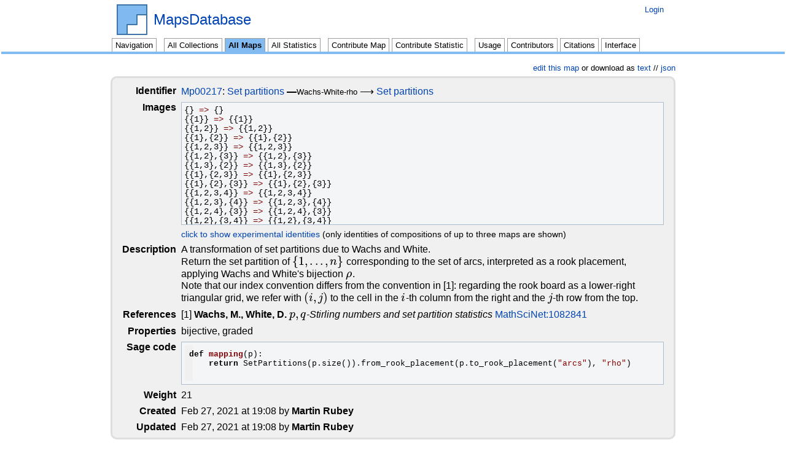

--- FILE ---
content_type: text/html; charset=utf-8
request_url: https://www.findstat.org/MapsDatabase/Mp00217/
body_size: 59668
content:

<!doctype html>
<head>

<link rel="icon" type="image/png" href="/static/favicon/favicon.ico">
<link rel="icon" sizes="16x16 32x32 64x64" href="/static/favicon/favicon.ico">
<link rel="icon" type="image/png" sizes="196x196" href="/static/favicon/favicon-192.png">
<link rel="icon" type="image/png" sizes="160x160" href="/static/favicon/favicon-160.png">
<link rel="icon" type="image/png" sizes="96x96" href="/static/favicon/favicon-96.png">
<link rel="icon" type="image/png" sizes="64x64" href="/static/favicon/favicon-64.png">
<link rel="icon" type="image/png" sizes="32x32" href="/static/favicon/favicon-32.png">
<link rel="icon" type="image/png" sizes="16x16" href="/static/favicon/favicon-16.png">
<meta name="msapplication-config" content="/static/favicon/browserconfig.xml">


<link rel="stylesheet" type="text/css" href="/static/styles.css">
<link rel="stylesheet" type="text/css" charset="utf-8" media="all" href="/static/moin/common.css">
<link rel="stylesheet" type="text/css" charset="utf-8" media="screen" href="/static/moin/screen.css">
<link rel="stylesheet" type="text/css" charset="utf-8" media="print" href="/static/moin/print.css">
<link rel="stylesheet" type="text/css" charset="utf-8" media="projection" href="/static/moin/projection.css">



<link rel="stylesheet" href="/static/highlightdefault.min.css">
<script type="text/javascript" src="/static/highlight.min.js "></script>


<script src="https://code.jquery.com/jquery-2.2.4.min.js"></script>
<script type="text/javascript" src="/static/js-scripts.js"></script>


<script type='text/javascript' src='https://cdnjs.cloudflare.com/ajax/libs/mathjax/2.7.5/latest.js?config=TeX-AMS_HTML' async></script>
<script type="text/x-mathjax-config">
    MathJax.Hub.Config({
        jax: ["input/TeX","output/HTML-CSS"],
        extensions: ["tex2jax.js","MathMenu.js","MathZoom.js"],
        TeX: {
            extensions: ["AMSmath.js","AMSsymbols.js","noErrors.js","noUndefined.js"]
        },
        tex2jax: {
            inlineMath: [ ['$','$'] ],
            displayMath: [ ['$$','$$'] ],
            processEscapes: true,
            processEnvironments: true
        },
        "HTML-CSS": {
            linebreaks: { automatic: true, width: "650px" }
        }
    });
/*    MathJax.Hub.Register.StartupHook("onLoad",function () {
        MathJax.Hub.Config({
            elements: ['logo'].concat(jQuery.makeArray($('.math')))
        });
    }); */
</script>


<title> - FindStat</title>

</head>
<body dir ="ltr" lang="en">
<div id="header"><!-- used by moin-1.9.6/MoinMoin/theme/modern.py -->

<!-- Global site tag (gtag.js) - Google Analytics -->
<script async src="https://www.googletagmanager.com/gtag/js?id=UA-38042395-1"></script>
<script>
  window.dataLayer = window.dataLayer || [];
  function gtag(){dataLayer.push(arguments);}
  gtag('js', new Date());
  gtag('config', 'UA-38042395-1');
</script>


<svg xmlns="http://www.w3.org/2000/svg" style="display: none;">
    <symbol id="logo" viewBox="0 0 100 100">
        <title>FindStat</title>
        <!-- <desc>original-file's-desc</desc> -->
        <g stroke="#3F74A5" stroke-width="4" stroke-linecap="round" stroke-linejoin="round">
            <rect x="2" y="2" width="96" height="96" fill="#FFFFFF"/>
            <polygon points="2,2 2,98 34,98 34,66 66,66 66,34 98,34 98,2" fill="#7FB9EF"/>
        </g>
    </symbol>

    <symbol id="search" viewBox="0 0 100 100">
        <g stroke-width="10" stroke-linecap="round">
            <line x1="53" y1="53" x2="80" y2="80"></line>
            <circle cx="35" cy="35" r="25" fill="none"></circle>
        </g>
    </symbol>

    <symbol id="menu" viewBox="0 0 100 100">
        <g stroke-width="12" stroke-linecap="round">
            <line x1="20" y1="20" x2="80" y2="20"></line>
            <line x1="20" y1="50" x2="80" y2="50"></line>
            <line x1="20" y1="80" x2="80" y2="80"></line>
        </g>
    </symbol>
</svg>

<script>
    $( document ).ready(function() {
        logFile("", "GET");
    });
</script>

<div id="header_content" style="width:100%; max-width:920px;">
    <div style="display: flex;">
        <div id="logo">
            <a href="/">
                <svg class="icon">
                    <use xlink:href="#logo" />
                </svg>
            </a>
        </div>

        <div id="locationline" style="display: flex; align-items: center; width: 100%; overflow: hidden; white-space: nowrap;">
            <a>MapsDatabase</a>
        </div>

        <ul id="username" class="big_screen">
            
                <li><a href="/login" id="login" rel="nofollow">Login</a></li>
            
        </ul>


        <button id="toggleMenu" class="small_screen" title="Toggle menu visibility"
            onclick="toggle_class('navibar', 'big_screen');">
            <svg class="icon">
                <use xlink:href="#menu" />
            </svg>
        </button>
    </div>

    <ul id="navibar" class="big_screen">
        <li style="margin-right:10px" id="search_open" title="shortcut: <ctrl><shift>F" class="">Navigation</li>
        <li class=""><a href="/CollectionsDatabase">All Collections</a></li>
        <li class="current"><a href="/MapsDatabase">All Maps</a></li>
        <li class="" style="margin-right:10px"><a href="/StatisticsDatabase">All Statistics</a></li>
        <li class="">
            <a href="/NewMap">Contribute Map</a></li>
        <li class="" style="margin-right:10px"><a href="/NewStatistic">Contribute Statistic</a></li>
        <li class=""><a href="/HowToUse">Usage</a></li>
        <li class=""><a href="/Contributors">Contributors</a></li>
        <li class=""><a href="/Citations">Citations</a></li>
        <li class=""><a href="/SageInterface">Interface</a></li>
        <!--<li class=""><a href="/CurrentState">State</a></li> -->
        <!-- <li class=""><a href="/FindStatFacts">Discoveries</a></li> -->
	
	<li class="small_screen"><a href="/?action=login" id="login" rel="nofollow">Login</a></li>
	
    </ul>
</div>


<div id="header_border"></div><div id="search_outer" class="">
        <li id="search_close" title="shortcut: <ctrl><shift>F">Close</li>
        <div id="search_main">
            <input id="search_input" placeholder='navigate directly to Mp102, St000077, Graphs, new map, pending statistics or full text search using "quotes"'></input>
        </div>
<div id="search_tooltip" style="display:none"></div>
</div>
<script>
    function searchTip(tip){
        let tt= $("#search_tooltip");
        tt.text(tip);
        tt.fadeIn(1500, function(){
            tt.fadeOut(1500);
        });
    }

    var doSearch = function(searchterm){
        if (searchterm.length==0) {
            searchTip("Enter a search term.");
            return
        }
        let st = /^St\d{1,6}/i;
        let mp = /^Mp(\d{1,5})/i;
        let digits = /^\d*$/;
        var mod;
        if (/MapsDatabase/.test(window.location)) {
            mod = "Map";
        }
        else if (/StatisticsDatabase/.test(window.location)) {
            mod = "Statistic";
        }

        else {
            mod = null;
        }

        if (st.test(searchterm)) {
            identifier = searchterm.replace(/st/i, "");
            if (identifier*1 == 0){
                window.location.href = "/PendingStatistics/"
            }
            else {
                window.location.href = "/StatisticsDatabase/St" + "0".repeat(6-identifier.length) + identifier;
            }
        }
        else if (mp.test(searchterm)) {
            identifier = searchterm.replace(/mp/i, "");
            if (identifier*1 == 0){
                window.location.href = "/PendingMaps/";
            }
            else {
                window.location.href = "/MapsDatabase/Mp" + "0".repeat(5-identifier.length) + identifier;
            }
        }
        else if (mod !== null && digits.test(searchterm)) {
            if (mod == "Map") {
                if (searchterm*1 == 0){
                    window.location.href = "/PendingMaps/";
                }
                else {
                    window.location.href = "/MapsDatabase/Mp" +"0".repeat(5-searchterm.length)+ searchterm;
                }

            }
            else {
                if (searchterm*1 == 0){
                    window.location.href = "/PendingStatistics/";
                }
                else {
                    window.location.href = "/StatisticsDatabase/St" + "0".repeat(6-searchterm.length) + searchterm;
                }
            }
        }
        else {
            if (searchterm.length <= 2){
                searchTip("FullTextSearch needs a minimum of 3 characters.");
            }
            else {
                window.location.href= "/FullTextSearch?value="+searchterm;
            }
    }
    }
    const timingOffset = 500;
    function showNavi(){
        $("#search_open").addClass("searchOpenend");
        $("#search_input").focus()
        window.setTimeout(function(){
            $("#search_outer").addClass("searchOpenend");
        }, timingOffset);
        logFile('openNavigation');
    }
    function hideNavi(){
        $("#search_outer").removeClass("searchOpenend");
        window.setTimeout(function(){
            $("#search_open").removeClass("searchOpenend");
        }, timingOffset);
    }
    function toggleNavi(){
        if($("#search_open").hasClass("searchOpenend")) {
            hideNavi();
        } else {
            showNavi();
        }
    }
    $(document).ready(function(){
        $("#search_open").click(showNavi);
        $("#search_close").click(hideNavi);
        $("#search_input").keydown(function(e){
            if (e.keyCode == 13) {
                doSearch($(this).val());
            }
        });
    });
    window.onkeydown = function(e){
        if(e.ctrlKey && e.shiftKey && e.keyCode == 70){
            toggleNavi();
        }
    }
</script></div>
<div id="page" dir="ltr" lang="en">
    <div id="content" dir="ltr" lang="en">
        <span class="anchor" id="top"></span>
        <span class="anchor" id="line-1"></span>
        <span class="anchor" id="line-2"></span>
        <span class="anchor" id="line-3"></span>
        <p class="line867"></p>
        
          
        
        <div class="small right aboveContent"><a href="/EditMap/Mp00217">edit this map</a>
    or download as
    <a href="/MapsDatabase/Mp00217.txt" target="_blank">text</a> //
    <a href="/MapsDatabase/Mp00217.json" target="_blank">json</a>
<!--
     //
    <a href="/MapsDatabase/Mp00217.pdf" target="_blank">pdf</a>
-->
    
    </div><div id="content_form" class="all_width">
    <div class="all_width box_with_border background table">
        <div class="all_width">
            <div class="column description_column">
              Identifier
            </div>
            <div class="column big_cell">
		



<a href="/MapsDatabase/Mp00217/">Mp00217</a>:


<span style="white-space:nowrap;">
    <a href="/CollectionsDatabase/Cc0009/">Set partitions</a>
    <select id="cc-rep-0" hidden>
        <option value="0"></option>
    </select>
</span>
<strong>&mdash;</strong><small>Wachs-White-rho </small>&xrarr;

<span style="white-space:nowrap;">
    <a href="/CollectionsDatabase/Cc0009/">Set partitions</a>
    <select id="cc-rep-1" hidden>
        <option value="0"></option>
    </select>
</span>
            </div>
        </div>
        <div class="all_width">
            <div class="column description_column">
                Images
            </div>
            <div class="column">

          <div class="highlight data_div">
            <div id="data-div-templates">
            <span class="operator-template">=>
            </span>
            <div class="data_line-template">
              <span>Cc0009;cc-rep-0</span><span>Cc0009;cc-rep-1</span>
            </div>
          </div>
          <div id="raw_data">
            {}=>{}
{{1}}=>{{1}}
{{1,2}}=>{{1,2}}
{{1},{2}}=>{{1},{2}}
{{1,2,3}}=>{{1,2,3}}
{{1,2},{3}}=>{{1,2},{3}}
{{1,3},{2}}=>{{1,3},{2}}
{{1},{2,3}}=>{{1},{2,3}}
{{1},{2},{3}}=>{{1},{2},{3}}
{{1,2,3,4}}=>{{1,2,3,4}}
{{1,2,3},{4}}=>{{1,2,3},{4}}
{{1,2,4},{3}}=>{{1,2,4},{3}}
{{1,2},{3,4}}=>{{1,2},{3,4}}
{{1,2},{3},{4}}=>{{1,2},{3},{4}}
{{1,3,4},{2}}=>{{1,3,4},{2}}
{{1,3},{2,4}}=>{{1,4},{2,3}}
{{1,3},{2},{4}}=>{{1,3},{2},{4}}
{{1,4},{2,3}}=>{{1,3},{2,4}}
{{1},{2,3,4}}=>{{1},{2,3,4}}
{{1},{2,3},{4}}=>{{1},{2,3},{4}}
{{1,4},{2},{3}}=>{{1,4},{2},{3}}
{{1},{2,4},{3}}=>{{1},{2,4},{3}}
{{1},{2},{3,4}}=>{{1},{2},{3,4}}
{{1},{2},{3},{4}}=>{{1},{2},{3},{4}}
{{1,2,3,4,5}}=>{{1,2,3,4,5}}
{{1,2,3,4},{5}}=>{{1,2,3,4},{5}}
{{1,2,3,5},{4}}=>{{1,2,3,5},{4}}
{{1,2,3},{4,5}}=>{{1,2,3},{4,5}}
{{1,2,3},{4},{5}}=>{{1,2,3},{4},{5}}
{{1,2,4,5},{3}}=>{{1,2,4,5},{3}}
{{1,2,4},{3,5}}=>{{1,2,5},{3,4}}
{{1,2,4},{3},{5}}=>{{1,2,4},{3},{5}}
{{1,2,5},{3,4}}=>{{1,2,4},{3,5}}
{{1,2},{3,4,5}}=>{{1,2},{3,4,5}}
{{1,2},{3,4},{5}}=>{{1,2},{3,4},{5}}
{{1,2,5},{3},{4}}=>{{1,2,5},{3},{4}}
{{1,2},{3,5},{4}}=>{{1,2},{3,5},{4}}
{{1,2},{3},{4,5}}=>{{1,2},{3},{4,5}}
{{1,2},{3},{4},{5}}=>{{1,2},{3},{4},{5}}
{{1,3,4,5},{2}}=>{{1,3,4,5},{2}}
{{1,3,4},{2,5}}=>{{1,4},{2,3,5}}
{{1,3,4},{2},{5}}=>{{1,3,4},{2},{5}}
{{1,3,5},{2,4}}=>{{1,5},{2,3,4}}
{{1,3},{2,4,5}}=>{{1,4,5},{2,3}}
{{1,3},{2,4},{5}}=>{{1,4},{2,3},{5}}
{{1,3,5},{2},{4}}=>{{1,3,5},{2},{4}}
{{1,3},{2,5},{4}}=>{{1,5},{2,3},{4}}
{{1,3},{2},{4,5}}=>{{1,3},{2},{4,5}}
{{1,3},{2},{4},{5}}=>{{1,3},{2},{4},{5}}
{{1,4,5},{2,3}}=>{{1,3},{2,4,5}}
{{1,4},{2,3,5}}=>{{1,3,5},{2,4}}
{{1,4},{2,3},{5}}=>{{1,3},{2,4},{5}}
{{1,5},{2,3,4}}=>{{1,3,4},{2,5}}
{{1},{2,3,4,5}}=>{{1},{2,3,4,5}}
{{1},{2,3,4},{5}}=>{{1},{2,3,4},{5}}
{{1,5},{2,3},{4}}=>{{1,3},{2,5},{4}}
{{1},{2,3,5},{4}}=>{{1},{2,3,5},{4}}
{{1},{2,3},{4,5}}=>{{1},{2,3},{4,5}}
{{1},{2,3},{4},{5}}=>{{1},{2,3},{4},{5}}
{{1,4,5},{2},{3}}=>{{1,4,5},{2},{3}}
{{1,4},{2,5},{3}}=>{{1,5},{2,4},{3}}
{{1,4},{2},{3,5}}=>{{1,5},{2},{3,4}}
{{1,4},{2},{3},{5}}=>{{1,4},{2},{3},{5}}
{{1,5},{2,4},{3}}=>{{1,4},{2,5},{3}}
{{1},{2,4,5},{3}}=>{{1},{2,4,5},{3}}
{{1},{2,4},{3,5}}=>{{1},{2,5},{3,4}}
{{1},{2,4},{3},{5}}=>{{1},{2,4},{3},{5}}
{{1,5},{2},{3,4}}=>{{1,4},{2},{3,5}}
{{1},{2,5},{3,4}}=>{{1},{2,4},{3,5}}
{{1},{2},{3,4,5}}=>{{1},{2},{3,4,5}}
{{1},{2},{3,4},{5}}=>{{1},{2},{3,4},{5}}
{{1,5},{2},{3},{4}}=>{{1,5},{2},{3},{4}}
{{1},{2,5},{3},{4}}=>{{1},{2,5},{3},{4}}
{{1},{2},{3,5},{4}}=>{{1},{2},{3,5},{4}}
{{1},{2},{3},{4,5}}=>{{1},{2},{3},{4,5}}
{{1},{2},{3},{4},{5}}=>{{1},{2},{3},{4},{5}}
{{1,2,3,4,5,6}}=>{{1,2,3,4,5,6}}
{{1,2,3,4,5},{6}}=>{{1,2,3,4,5},{6}}
{{1,2,3,4,6},{5}}=>{{1,2,3,4,6},{5}}
{{1,2,3,4},{5,6}}=>{{1,2,3,4},{5,6}}
{{1,2,3,4},{5},{6}}=>{{1,2,3,4},{5},{6}}
{{1,2,3,5,6},{4}}=>{{1,2,3,5,6},{4}}
{{1,2,3,5},{4,6}}=>{{1,2,3,6},{4,5}}
{{1,2,3,5},{4},{6}}=>{{1,2,3,5},{4},{6}}
{{1,2,3,6},{4,5}}=>{{1,2,3,5},{4,6}}
{{1,2,3},{4,5,6}}=>{{1,2,3},{4,5,6}}
{{1,2,3},{4,5},{6}}=>{{1,2,3},{4,5},{6}}
{{1,2,3,6},{4},{5}}=>{{1,2,3,6},{4},{5}}
{{1,2,3},{4,6},{5}}=>{{1,2,3},{4,6},{5}}
{{1,2,3},{4},{5,6}}=>{{1,2,3},{4},{5,6}}
{{1,2,3},{4},{5},{6}}=>{{1,2,3},{4},{5},{6}}
{{1,2,4,5,6},{3}}=>{{1,2,4,5,6},{3}}
{{1,2,4,5},{3,6}}=>{{1,2,5},{3,4,6}}
{{1,2,4,5},{3},{6}}=>{{1,2,4,5},{3},{6}}
{{1,2,4,6},{3,5}}=>{{1,2,6},{3,4,5}}
{{1,2,4},{3,5,6}}=>{{1,2,5,6},{3,4}}
{{1,2,4},{3,5},{6}}=>{{1,2,5},{3,4},{6}}
{{1,2,4,6},{3},{5}}=>{{1,2,4,6},{3},{5}}
{{1,2,4},{3,6},{5}}=>{{1,2,6},{3,4},{5}}
{{1,2,4},{3},{5,6}}=>{{1,2,4},{3},{5,6}}
{{1,2,4},{3},{5},{6}}=>{{1,2,4},{3},{5},{6}}
{{1,2,5,6},{3,4}}=>{{1,2,4},{3,5,6}}
{{1,2,5},{3,4,6}}=>{{1,2,4,6},{3,5}}
{{1,2,5},{3,4},{6}}=>{{1,2,4},{3,5},{6}}
{{1,2,6},{3,4,5}}=>{{1,2,4,5},{3,6}}
{{1,2},{3,4,5,6}}=>{{1,2},{3,4,5,6}}
{{1,2},{3,4,5},{6}}=>{{1,2},{3,4,5},{6}}
{{1,2,6},{3,4},{5}}=>{{1,2,4},{3,6},{5}}
{{1,2},{3,4,6},{5}}=>{{1,2},{3,4,6},{5}}
{{1,2},{3,4},{5,6}}=>{{1,2},{3,4},{5,6}}
{{1,2},{3,4},{5},{6}}=>{{1,2},{3,4},{5},{6}}
{{1,2,5,6},{3},{4}}=>{{1,2,5,6},{3},{4}}
{{1,2,5},{3,6},{4}}=>{{1,2,6},{3,5},{4}}
{{1,2,5},{3},{4,6}}=>{{1,2,6},{3},{4,5}}
{{1,2,5},{3},{4},{6}}=>{{1,2,5},{3},{4},{6}}
{{1,2,6},{3,5},{4}}=>{{1,2,5},{3,6},{4}}
{{1,2},{3,5,6},{4}}=>{{1,2},{3,5,6},{4}}
{{1,2},{3,5},{4,6}}=>{{1,2},{3,6},{4,5}}
{{1,2},{3,5},{4},{6}}=>{{1,2},{3,5},{4},{6}}
{{1,2,6},{3},{4,5}}=>{{1,2,5},{3},{4,6}}
{{1,2},{3,6},{4,5}}=>{{1,2},{3,5},{4,6}}
{{1,2},{3},{4,5,6}}=>{{1,2},{3},{4,5,6}}
{{1,2},{3},{4,5},{6}}=>{{1,2},{3},{4,5},{6}}
{{1,2,6},{3},{4},{5}}=>{{1,2,6},{3},{4},{5}}
{{1,2},{3,6},{4},{5}}=>{{1,2},{3,6},{4},{5}}
{{1,2},{3},{4,6},{5}}=>{{1,2},{3},{4,6},{5}}
{{1,2},{3},{4},{5,6}}=>{{1,2},{3},{4},{5,6}}
{{1,2},{3},{4},{5},{6}}=>{{1,2},{3},{4},{5},{6}}
{{1,3,4,5,6},{2}}=>{{1,3,4,5,6},{2}}
{{1,3,4,5},{2,6}}=>{{1,4,5},{2,3,6}}
{{1,3,4,5},{2},{6}}=>{{1,3,4,5},{2},{6}}
{{1,3,4,6},{2,5}}=>{{1,4,6},{2,3,5}}
{{1,3,4},{2,5,6}}=>{{1,4},{2,3,5,6}}
{{1,3,4},{2,5},{6}}=>{{1,4},{2,3,5},{6}}
{{1,3,4,6},{2},{5}}=>{{1,3,4,6},{2},{5}}
{{1,3,4},{2,6},{5}}=>{{1,4},{2,3,6},{5}}
{{1,3,4},{2},{5,6}}=>{{1,3,4},{2},{5,6}}
{{1,3,4},{2},{5},{6}}=>{{1,3,4},{2},{5},{6}}
{{1,3,5,6},{2,4}}=>{{1,5,6},{2,3,4}}
{{1,3,5},{2,4,6}}=>{{1,6},{2,3,4,5}}
{{1,3,5},{2,4},{6}}=>{{1,5},{2,3,4},{6}}
{{1,3,6},{2,4,5}}=>{{1,5},{2,3,4,6}}
{{1,3},{2,4,5,6}}=>{{1,4,5,6},{2,3}}
{{1,3},{2,4,5},{6}}=>{{1,4,5},{2,3},{6}}
{{1,3,6},{2,4},{5}}=>{{1,6},{2,3,4},{5}}
{{1,3},{2,4,6},{5}}=>{{1,4,6},{2,3},{5}}
{{1,3},{2,4},{5,6}}=>{{1,4},{2,3},{5,6}}
{{1,3},{2,4},{5},{6}}=>{{1,4},{2,3},{5},{6}}
{{1,3,5,6},{2},{4}}=>{{1,3,5,6},{2},{4}}
{{1,3,5},{2,6},{4}}=>{{1,5},{2,3,6},{4}}
{{1,3,5},{2},{4,6}}=>{{1,3,6},{2},{4,5}}
{{1,3,5},{2},{4},{6}}=>{{1,3,5},{2},{4},{6}}
{{1,3,6},{2,5},{4}}=>{{1,6},{2,3,5},{4}}
{{1,3},{2,5,6},{4}}=>{{1,5,6},{2,3},{4}}
{{1,3},{2,5},{4,6}}=>{{1,6},{2,3},{4,5}}
{{1,3},{2,5},{4},{6}}=>{{1,5},{2,3},{4},{6}}
{{1,3,6},{2},{4,5}}=>{{1,3,5},{2},{4,6}}
{{1,3},{2,6},{4,5}}=>{{1,5},{2,3},{4,6}}
{{1,3},{2},{4,5,6}}=>{{1,3},{2},{4,5,6}}
{{1,3},{2},{4,5},{6}}=>{{1,3},{2},{4,5},{6}}
{{1,3,6},{2},{4},{5}}=>{{1,3,6},{2},{4},{5}}
{{1,3},{2,6},{4},{5}}=>{{1,6},{2,3},{4},{5}}
{{1,3},{2},{4,6},{5}}=>{{1,3},{2},{4,6},{5}}
{{1,3},{2},{4},{5,6}}=>{{1,3},{2},{4},{5,6}}
{{1,3},{2},{4},{5},{6}}=>{{1,3},{2},{4},{5},{6}}
{{1,4,5,6},{2,3}}=>{{1,3},{2,4,5,6}}
{{1,4,5},{2,3,6}}=>{{1,3,5},{2,4,6}}
{{1,4,5},{2,3},{6}}=>{{1,3},{2,4,5},{6}}
{{1,4,6},{2,3,5}}=>{{1,3,6},{2,4,5}}
{{1,4},{2,3,5,6}}=>{{1,3,5,6},{2,4}}
{{1,4},{2,3,5},{6}}=>{{1,3,5},{2,4},{6}}
{{1,4,6},{2,3},{5}}=>{{1,3},{2,4,6},{5}}
{{1,4},{2,3,6},{5}}=>{{1,3,6},{2,4},{5}}
{{1,4},{2,3},{5,6}}=>{{1,3},{2,4},{5,6}}
{{1,4},{2,3},{5},{6}}=>{{1,3},{2,4},{5},{6}}
{{1,5,6},{2,3,4}}=>{{1,3,4},{2,5,6}}
{{1,5},{2,3,4,6}}=>{{1,3,4,6},{2,5}}
{{1,5},{2,3,4},{6}}=>{{1,3,4},{2,5},{6}}
{{1,6},{2,3,4,5}}=>{{1,3,4,5},{2,6}}
{{1},{2,3,4,5,6}}=>{{1},{2,3,4,5,6}}
{{1},{2,3,4,5},{6}}=>{{1},{2,3,4,5},{6}}
{{1,6},{2,3,4},{5}}=>{{1,3,4},{2,6},{5}}
{{1},{2,3,4,6},{5}}=>{{1},{2,3,4,6},{5}}
{{1},{2,3,4},{5,6}}=>{{1},{2,3,4},{5,6}}
{{1},{2,3,4},{5},{6}}=>{{1},{2,3,4},{5},{6}}
{{1,5,6},{2,3},{4}}=>{{1,3},{2,5,6},{4}}
{{1,5},{2,3,6},{4}}=>{{1,3,6},{2,5},{4}}
{{1,5},{2,3},{4,6}}=>{{1,3},{2,6},{4,5}}
{{1,5},{2,3},{4},{6}}=>{{1,3},{2,5},{4},{6}}
{{1,6},{2,3,5},{4}}=>{{1,3,5},{2,6},{4}}
{{1},{2,3,5,6},{4}}=>{{1},{2,3,5,6},{4}}
{{1},{2,3,5},{4,6}}=>{{1},{2,3,6},{4,5}}
{{1},{2,3,5},{4},{6}}=>{{1},{2,3,5},{4},{6}}
{{1,6},{2,3},{4,5}}=>{{1,3},{2,5},{4,6}}
{{1},{2,3,6},{4,5}}=>{{1},{2,3,5},{4,6}}
{{1},{2,3},{4,5,6}}=>{{1},{2,3},{4,5,6}}
{{1},{2,3},{4,5},{6}}=>{{1},{2,3},{4,5},{6}}
{{1,6},{2,3},{4},{5}}=>{{1,3},{2,6},{4},{5}}
{{1},{2,3,6},{4},{5}}=>{{1},{2,3,6},{4},{5}}
{{1},{2,3},{4,6},{5}}=>{{1},{2,3},{4,6},{5}}
{{1},{2,3},{4},{5,6}}=>{{1},{2,3},{4},{5,6}}
{{1},{2,3},{4},{5},{6}}=>{{1},{2,3},{4},{5},{6}}
{{1,4,5,6},{2},{3}}=>{{1,4,5,6},{2},{3}}
{{1,4,5},{2,6},{3}}=>{{1,5},{2,4,6},{3}}
{{1,4,5},{2},{3,6}}=>{{1,5},{2},{3,4,6}}
{{1,4,5},{2},{3},{6}}=>{{1,4,5},{2},{3},{6}}
{{1,4,6},{2,5},{3}}=>{{1,6},{2,4,5},{3}}
{{1,4},{2,5,6},{3}}=>{{1,5,6},{2,4},{3}}
{{1,4},{2,5},{3,6}}=>{{1,6},{2,5},{3,4}}
{{1,4},{2,5},{3},{6}}=>{{1,5},{2,4},{3},{6}}
{{1,4,6},{2},{3,5}}=>{{1,6},{2},{3,4,5}}
{{1,4},{2,6},{3,5}}=>{{1,5},{2,6},{3,4}}
{{1,4},{2},{3,5,6}}=>{{1,5,6},{2},{3,4}}
{{1,4},{2},{3,5},{6}}=>{{1,5},{2},{3,4},{6}}
{{1,4,6},{2},{3},{5}}=>{{1,4,6},{2},{3},{5}}
{{1,4},{2,6},{3},{5}}=>{{1,6},{2,4},{3},{5}}
{{1,4},{2},{3,6},{5}}=>{{1,6},{2},{3,4},{5}}
{{1,4},{2},{3},{5,6}}=>{{1,4},{2},{3},{5,6}}
{{1,4},{2},{3},{5},{6}}=>{{1,4},{2},{3},{5},{6}}
{{1,5,6},{2,4},{3}}=>{{1,4},{2,5,6},{3}}
{{1,5},{2,4,6},{3}}=>{{1,4,6},{2,5},{3}}
{{1,5},{2,4},{3,6}}=>{{1,6},{2,4},{3,5}}
{{1,5},{2,4},{3},{6}}=>{{1,4},{2,5},{3},{6}}
{{1,6},{2,4,5},{3}}=>{{1,4,5},{2,6},{3}}
{{1},{2,4,5,6},{3}}=>{{1},{2,4,5,6},{3}}
{{1},{2,4,5},{3,6}}=>{{1},{2,5},{3,4,6}}
{{1},{2,4,5},{3},{6}}=>{{1},{2,4,5},{3},{6}}
{{1,6},{2,4},{3,5}}=>{{1,5},{2,4},{3,6}}
{{1},{2,4,6},{3,5}}=>{{1},{2,6},{3,4,5}}
{{1},{2,4},{3,5,6}}=>{{1},{2,5,6},{3,4}}
{{1},{2,4},{3,5},{6}}=>{{1},{2,5},{3,4},{6}}
{{1,6},{2,4},{3},{5}}=>{{1,4},{2,6},{3},{5}}
{{1},{2,4,6},{3},{5}}=>{{1},{2,4,6},{3},{5}}
{{1},{2,4},{3,6},{5}}=>{{1},{2,6},{3,4},{5}}
{{1},{2,4},{3},{5,6}}=>{{1},{2,4},{3},{5,6}}
{{1},{2,4},{3},{5},{6}}=>{{1},{2,4},{3},{5},{6}}
{{1,5,6},{2},{3,4}}=>{{1,4},{2},{3,5,6}}
{{1,5},{2,6},{3,4}}=>{{1,4},{2,6},{3,5}}
{{1,5},{2},{3,4,6}}=>{{1,4,6},{2},{3,5}}
{{1,5},{2},{3,4},{6}}=>{{1,4},{2},{3,5},{6}}
{{1,6},{2,5},{3,4}}=>{{1,4},{2,5},{3,6}}
{{1},{2,5,6},{3,4}}=>{{1},{2,4},{3,5,6}}
{{1},{2,5},{3,4,6}}=>{{1},{2,4,6},{3,5}}
{{1},{2,5},{3,4},{6}}=>{{1},{2,4},{3,5},{6}}
{{1,6},{2},{3,4,5}}=>{{1,4,5},{2},{3,6}}
{{1},{2,6},{3,4,5}}=>{{1},{2,4,5},{3,6}}
{{1},{2},{3,4,5,6}}=>{{1},{2},{3,4,5,6}}
{{1},{2},{3,4,5},{6}}=>{{1},{2},{3,4,5},{6}}
{{1,6},{2},{3,4},{5}}=>{{1,4},{2},{3,6},{5}}
{{1},{2,6},{3,4},{5}}=>{{1},{2,4},{3,6},{5}}
{{1},{2},{3,4,6},{5}}=>{{1},{2},{3,4,6},{5}}
{{1},{2},{3,4},{5,6}}=>{{1},{2},{3,4},{5,6}}
{{1},{2},{3,4},{5},{6}}=>{{1},{2},{3,4},{5},{6}}
{{1,5,6},{2},{3},{4}}=>{{1,5,6},{2},{3},{4}}
{{1,5},{2,6},{3},{4}}=>{{1,6},{2,5},{3},{4}}
{{1,5},{2},{3,6},{4}}=>{{1,6},{2},{3,5},{4}}
{{1,5},{2},{3},{4,6}}=>{{1,6},{2},{3},{4,5}}
{{1,5},{2},{3},{4},{6}}=>{{1,5},{2},{3},{4},{6}}
{{1,6},{2,5},{3},{4}}=>{{1,5},{2,6},{3},{4}}
{{1},{2,5,6},{3},{4}}=>{{1},{2,5,6},{3},{4}}
{{1},{2,5},{3,6},{4}}=>{{1},{2,6},{3,5},{4}}
{{1},{2,5},{3},{4,6}}=>{{1},{2,6},{3},{4,5}}
{{1},{2,5},{3},{4},{6}}=>{{1},{2,5},{3},{4},{6}}
{{1,6},{2},{3,5},{4}}=>{{1,5},{2},{3,6},{4}}
{{1},{2,6},{3,5},{4}}=>{{1},{2,5},{3,6},{4}}
{{1},{2},{3,5,6},{4}}=>{{1},{2},{3,5,6},{4}}
{{1},{2},{3,5},{4,6}}=>{{1},{2},{3,6},{4,5}}
{{1},{2},{3,5},{4},{6}}=>{{1},{2},{3,5},{4},{6}}
{{1,6},{2},{3},{4,5}}=>{{1,5},{2},{3},{4,6}}
{{1},{2,6},{3},{4,5}}=>{{1},{2,5},{3},{4,6}}
{{1},{2},{3,6},{4,5}}=>{{1},{2},{3,5},{4,6}}
{{1},{2},{3},{4,5,6}}=>{{1},{2},{3},{4,5,6}}
{{1},{2},{3},{4,5},{6}}=>{{1},{2},{3},{4,5},{6}}
{{1,6},{2},{3},{4},{5}}=>{{1,6},{2},{3},{4},{5}}
{{1},{2,6},{3},{4},{5}}=>{{1},{2,6},{3},{4},{5}}
{{1},{2},{3,6},{4},{5}}=>{{1},{2},{3,6},{4},{5}}
{{1},{2},{3},{4,6},{5}}=>{{1},{2},{3},{4,6},{5}}
{{1},{2},{3},{4},{5,6}}=>{{1},{2},{3},{4},{5,6}}
{{1},{2},{3},{4},{5},{6}}=>{{1},{2},{3},{4},{5},{6}}
{{1,2,3,4,5,6,7}}=>{{1,2,3,4,5,6,7}}
{{1,2,3,4,5,6},{7}}=>{{1,2,3,4,5,6},{7}}
{{1,2,3,4,5,7},{6}}=>{{1,2,3,4,5,7},{6}}
{{1,2,3,4,5},{6,7}}=>{{1,2,3,4,5},{6,7}}
{{1,2,3,4,5},{6},{7}}=>{{1,2,3,4,5},{6},{7}}
{{1,2,3,4,6,7},{5}}=>{{1,2,3,4,6,7},{5}}
{{1,2,3,4,6},{5,7}}=>{{1,2,3,4,7},{5,6}}
{{1,2,3,4,6},{5},{7}}=>{{1,2,3,4,6},{5},{7}}
{{1,2,3,4,7},{5,6}}=>{{1,2,3,4,6},{5,7}}
{{1,2,3,4},{5,6,7}}=>{{1,2,3,4},{5,6,7}}
{{1,2,3,4},{5,6},{7}}=>{{1,2,3,4},{5,6},{7}}
{{1,2,3,4,7},{5},{6}}=>{{1,2,3,4,7},{5},{6}}
{{1,2,3,4},{5,7},{6}}=>{{1,2,3,4},{5,7},{6}}
{{1,2,3,4},{5},{6,7}}=>{{1,2,3,4},{5},{6,7}}
{{1,2,3,4},{5},{6},{7}}=>{{1,2,3,4},{5},{6},{7}}
{{1,2,3,5,6,7},{4}}=>{{1,2,3,5,6,7},{4}}
{{1,2,3,5,6},{4,7}}=>{{1,2,3,6},{4,5,7}}
{{1,2,3,5,6},{4},{7}}=>{{1,2,3,5,6},{4},{7}}
{{1,2,3,5,7},{4,6}}=>{{1,2,3,7},{4,5,6}}
{{1,2,3,5},{4,6,7}}=>{{1,2,3,6,7},{4,5}}
{{1,2,3,5},{4,6},{7}}=>{{1,2,3,6},{4,5},{7}}
{{1,2,3,5,7},{4},{6}}=>{{1,2,3,5,7},{4},{6}}
{{1,2,3,5},{4,7},{6}}=>{{1,2,3,7},{4,5},{6}}
{{1,2,3,5},{4},{6,7}}=>{{1,2,3,5},{4},{6,7}}
{{1,2,3,5},{4},{6},{7}}=>{{1,2,3,5},{4},{6},{7}}
{{1,2,3,6,7},{4,5}}=>{{1,2,3,5},{4,6,7}}
{{1,2,3,6},{4,5,7}}=>{{1,2,3,5,7},{4,6}}
{{1,2,3,6},{4,5},{7}}=>{{1,2,3,5},{4,6},{7}}
{{1,2,3,7},{4,5,6}}=>{{1,2,3,5,6},{4,7}}
{{1,2,3},{4,5,6,7}}=>{{1,2,3},{4,5,6,7}}
{{1,2,3},{4,5,6},{7}}=>{{1,2,3},{4,5,6},{7}}
{{1,2,3,7},{4,5},{6}}=>{{1,2,3,5},{4,7},{6}}
{{1,2,3},{4,5,7},{6}}=>{{1,2,3},{4,5,7},{6}}
{{1,2,3},{4,5},{6,7}}=>{{1,2,3},{4,5},{6,7}}
{{1,2,3},{4,5},{6},{7}}=>{{1,2,3},{4,5},{6},{7}}
{{1,2,3,6,7},{4},{5}}=>{{1,2,3,6,7},{4},{5}}
{{1,2,3,6},{4,7},{5}}=>{{1,2,3,7},{4,6},{5}}
{{1,2,3,6},{4},{5,7}}=>{{1,2,3,7},{4},{5,6}}
{{1,2,3,6},{4},{5},{7}}=>{{1,2,3,6},{4},{5},{7}}
{{1,2,3,7},{4,6},{5}}=>{{1,2,3,6},{4,7},{5}}
{{1,2,3},{4,6,7},{5}}=>{{1,2,3},{4,6,7},{5}}
{{1,2,3},{4,6},{5,7}}=>{{1,2,3},{4,7},{5,6}}
{{1,2,3},{4,6},{5},{7}}=>{{1,2,3},{4,6},{5},{7}}
{{1,2,3,7},{4},{5,6}}=>{{1,2,3,6},{4},{5,7}}
{{1,2,3},{4,7},{5,6}}=>{{1,2,3},{4,6},{5,7}}
{{1,2,3},{4},{5,6,7}}=>{{1,2,3},{4},{5,6,7}}
{{1,2,3},{4},{5,6},{7}}=>{{1,2,3},{4},{5,6},{7}}
{{1,2,3,7},{4},{5},{6}}=>{{1,2,3,7},{4},{5},{6}}
{{1,2,3},{4,7},{5},{6}}=>{{1,2,3},{4,7},{5},{6}}
{{1,2,3},{4},{5,7},{6}}=>{{1,2,3},{4},{5,7},{6}}
{{1,2,3},{4},{5},{6,7}}=>{{1,2,3},{4},{5},{6,7}}
{{1,2,3},{4},{5},{6},{7}}=>{{1,2,3},{4},{5},{6},{7}}
{{1,2,4,5,6,7},{3}}=>{{1,2,4,5,6,7},{3}}
{{1,2,4,5,6},{3,7}}=>{{1,2,5,6},{3,4,7}}
{{1,2,4,5,6},{3},{7}}=>{{1,2,4,5,6},{3},{7}}
{{1,2,4,5,7},{3,6}}=>{{1,2,5,7},{3,4,6}}
{{1,2,4,5},{3,6,7}}=>{{1,2,5},{3,4,6,7}}
{{1,2,4,5},{3,6},{7}}=>{{1,2,5},{3,4,6},{7}}
{{1,2,4,5,7},{3},{6}}=>{{1,2,4,5,7},{3},{6}}
{{1,2,4,5},{3,7},{6}}=>{{1,2,5},{3,4,7},{6}}
{{1,2,4,5},{3},{6,7}}=>{{1,2,4,5},{3},{6,7}}
{{1,2,4,5},{3},{6},{7}}=>{{1,2,4,5},{3},{6},{7}}
{{1,2,4,6,7},{3,5}}=>{{1,2,6,7},{3,4,5}}
{{1,2,4,6},{3,5,7}}=>{{1,2,7},{3,4,5,6}}
{{1,2,4,6},{3,5},{7}}=>{{1,2,6},{3,4,5},{7}}
{{1,2,4,7},{3,5,6}}=>{{1,2,6},{3,4,5,7}}
{{1,2,4},{3,5,6,7}}=>{{1,2,5,6,7},{3,4}}
{{1,2,4},{3,5,6},{7}}=>{{1,2,5,6},{3,4},{7}}
{{1,2,4,7},{3,5},{6}}=>{{1,2,7},{3,4,5},{6}}
{{1,2,4},{3,5,7},{6}}=>{{1,2,5,7},{3,4},{6}}
{{1,2,4},{3,5},{6,7}}=>{{1,2,5},{3,4},{6,7}}
{{1,2,4},{3,5},{6},{7}}=>{{1,2,5},{3,4},{6},{7}}
{{1,2,4,6,7},{3},{5}}=>{{1,2,4,6,7},{3},{5}}
{{1,2,4,6},{3,7},{5}}=>{{1,2,6},{3,4,7},{5}}
{{1,2,4,6},{3},{5,7}}=>{{1,2,4,7},{3},{5,6}}
{{1,2,4,6},{3},{5},{7}}=>{{1,2,4,6},{3},{5},{7}}
{{1,2,4,7},{3,6},{5}}=>{{1,2,7},{3,4,6},{5}}
{{1,2,4},{3,6,7},{5}}=>{{1,2,6,7},{3,4},{5}}
{{1,2,4},{3,6},{5,7}}=>{{1,2,7},{3,4},{5,6}}
{{1,2,4},{3,6},{5},{7}}=>{{1,2,6},{3,4},{5},{7}}
{{1,2,4,7},{3},{5,6}}=>{{1,2,4,6},{3},{5,7}}
{{1,2,4},{3,7},{5,6}}=>{{1,2,6},{3,4},{5,7}}
{{1,2,4},{3},{5,6,7}}=>{{1,2,4},{3},{5,6,7}}
{{1,2,4},{3},{5,6},{7}}=>{{1,2,4},{3},{5,6},{7}}
{{1,2,4,7},{3},{5},{6}}=>{{1,2,4,7},{3},{5},{6}}
{{1,2,4},{3,7},{5},{6}}=>{{1,2,7},{3,4},{5},{6}}
{{1,2,4},{3},{5,7},{6}}=>{{1,2,4},{3},{5,7},{6}}
{{1,2,4},{3},{5},{6,7}}=>{{1,2,4},{3},{5},{6,7}}
{{1,2,4},{3},{5},{6},{7}}=>{{1,2,4},{3},{5},{6},{7}}
{{1,2,5,6,7},{3,4}}=>{{1,2,4},{3,5,6,7}}
{{1,2,5,6},{3,4,7}}=>{{1,2,4,6},{3,5,7}}
{{1,2,5,6},{3,4},{7}}=>{{1,2,4},{3,5,6},{7}}
{{1,2,5,7},{3,4,6}}=>{{1,2,4,7},{3,5,6}}
{{1,2,5},{3,4,6,7}}=>{{1,2,4,6,7},{3,5}}
{{1,2,5},{3,4,6},{7}}=>{{1,2,4,6},{3,5},{7}}
{{1,2,5,7},{3,4},{6}}=>{{1,2,4},{3,5,7},{6}}
{{1,2,5},{3,4,7},{6}}=>{{1,2,4,7},{3,5},{6}}
{{1,2,5},{3,4},{6,7}}=>{{1,2,4},{3,5},{6,7}}
{{1,2,5},{3,4},{6},{7}}=>{{1,2,4},{3,5},{6},{7}}
{{1,2,6,7},{3,4,5}}=>{{1,2,4,5},{3,6,7}}
{{1,2,6},{3,4,5,7}}=>{{1,2,4,5,7},{3,6}}
{{1,2,6},{3,4,5},{7}}=>{{1,2,4,5},{3,6},{7}}
{{1,2,7},{3,4,5,6}}=>{{1,2,4,5,6},{3,7}}
{{1,2},{3,4,5,6,7}}=>{{1,2},{3,4,5,6,7}}
{{1,2},{3,4,5,6},{7}}=>{{1,2},{3,4,5,6},{7}}
{{1,2,7},{3,4,5},{6}}=>{{1,2,4,5},{3,7},{6}}
{{1,2},{3,4,5,7},{6}}=>{{1,2},{3,4,5,7},{6}}
{{1,2},{3,4,5},{6,7}}=>{{1,2},{3,4,5},{6,7}}
{{1,2},{3,4,5},{6},{7}}=>{{1,2},{3,4,5},{6},{7}}
{{1,2,6,7},{3,4},{5}}=>{{1,2,4},{3,6,7},{5}}
{{1,2,6},{3,4,7},{5}}=>{{1,2,4,7},{3,6},{5}}
{{1,2,6},{3,4},{5,7}}=>{{1,2,4},{3,7},{5,6}}
{{1,2,6},{3,4},{5},{7}}=>{{1,2,4},{3,6},{5},{7}}
{{1,2,7},{3,4,6},{5}}=>{{1,2,4,6},{3,7},{5}}
{{1,2},{3,4,6,7},{5}}=>{{1,2},{3,4,6,7},{5}}
{{1,2},{3,4,6},{5,7}}=>{{1,2},{3,4,7},{5,6}}
{{1,2},{3,4,6},{5},{7}}=>{{1,2},{3,4,6},{5},{7}}
{{1,2,7},{3,4},{5,6}}=>{{1,2,4},{3,6},{5,7}}
{{1,2},{3,4,7},{5,6}}=>{{1,2},{3,4,6},{5,7}}
{{1,2},{3,4},{5,6,7}}=>{{1,2},{3,4},{5,6,7}}
{{1,2},{3,4},{5,6},{7}}=>{{1,2},{3,4},{5,6},{7}}
{{1,2,7},{3,4},{5},{6}}=>{{1,2,4},{3,7},{5},{6}}
{{1,2},{3,4,7},{5},{6}}=>{{1,2},{3,4,7},{5},{6}}
{{1,2},{3,4},{5,7},{6}}=>{{1,2},{3,4},{5,7},{6}}
{{1,2},{3,4},{5},{6,7}}=>{{1,2},{3,4},{5},{6,7}}
{{1,2},{3,4},{5},{6},{7}}=>{{1,2},{3,4},{5},{6},{7}}
{{1,2,5,6,7},{3},{4}}=>{{1,2,5,6,7},{3},{4}}
{{1,2,5,6},{3,7},{4}}=>{{1,2,6},{3,5,7},{4}}
{{1,2,5,6},{3},{4,7}}=>{{1,2,6},{3},{4,5,7}}
{{1,2,5,6},{3},{4},{7}}=>{{1,2,5,6},{3},{4},{7}}
{{1,2,5,7},{3,6},{4}}=>{{1,2,7},{3,5,6},{4}}
{{1,2,5},{3,6,7},{4}}=>{{1,2,6,7},{3,5},{4}}
{{1,2,5},{3,6},{4,7}}=>{{1,2,7},{3,6},{4,5}}
{{1,2,5},{3,6},{4},{7}}=>{{1,2,6},{3,5},{4},{7}}
{{1,2,5,7},{3},{4,6}}=>{{1,2,7},{3},{4,5,6}}
{{1,2,5},{3,7},{4,6}}=>{{1,2,6},{3,7},{4,5}}
{{1,2,5},{3},{4,6,7}}=>{{1,2,6,7},{3},{4,5}}
{{1,2,5},{3},{4,6},{7}}=>{{1,2,6},{3},{4,5},{7}}
{{1,2,5,7},{3},{4},{6}}=>{{1,2,5,7},{3},{4},{6}}
{{1,2,5},{3,7},{4},{6}}=>{{1,2,7},{3,5},{4},{6}}
{{1,2,5},{3},{4,7},{6}}=>{{1,2,7},{3},{4,5},{6}}
{{1,2,5},{3},{4},{6,7}}=>{{1,2,5},{3},{4},{6,7}}
{{1,2,5},{3},{4},{6},{7}}=>{{1,2,5},{3},{4},{6},{7}}
{{1,2,6,7},{3,5},{4}}=>{{1,2,5},{3,6,7},{4}}
{{1,2,6},{3,5,7},{4}}=>{{1,2,5,7},{3,6},{4}}
{{1,2,6},{3,5},{4,7}}=>{{1,2,7},{3,5},{4,6}}
{{1,2,6},{3,5},{4},{7}}=>{{1,2,5},{3,6},{4},{7}}
{{1,2,7},{3,5,6},{4}}=>{{1,2,5,6},{3,7},{4}}
{{1,2},{3,5,6,7},{4}}=>{{1,2},{3,5,6,7},{4}}
{{1,2},{3,5,6},{4,7}}=>{{1,2},{3,6},{4,5,7}}
{{1,2},{3,5,6},{4},{7}}=>{{1,2},{3,5,6},{4},{7}}
{{1,2,7},{3,5},{4,6}}=>{{1,2,6},{3,5},{4,7}}
{{1,2},{3,5,7},{4,6}}=>{{1,2},{3,7},{4,5,6}}
{{1,2},{3,5},{4,6,7}}=>{{1,2},{3,6,7},{4,5}}
{{1,2},{3,5},{4,6},{7}}=>{{1,2},{3,6},{4,5},{7}}
{{1,2,7},{3,5},{4},{6}}=>{{1,2,5},{3,7},{4},{6}}
{{1,2},{3,5,7},{4},{6}}=>{{1,2},{3,5,7},{4},{6}}
{{1,2},{3,5},{4,7},{6}}=>{{1,2},{3,7},{4,5},{6}}
{{1,2},{3,5},{4},{6,7}}=>{{1,2},{3,5},{4},{6,7}}
{{1,2},{3,5},{4},{6},{7}}=>{{1,2},{3,5},{4},{6},{7}}
{{1,2,6,7},{3},{4,5}}=>{{1,2,5},{3},{4,6,7}}
{{1,2,6},{3,7},{4,5}}=>{{1,2,5},{3,7},{4,6}}
{{1,2,6},{3},{4,5,7}}=>{{1,2,5,7},{3},{4,6}}
{{1,2,6},{3},{4,5},{7}}=>{{1,2,5},{3},{4,6},{7}}
{{1,2,7},{3,6},{4,5}}=>{{1,2,5},{3,6},{4,7}}
{{1,2},{3,6,7},{4,5}}=>{{1,2},{3,5},{4,6,7}}
{{1,2},{3,6},{4,5,7}}=>{{1,2},{3,5,7},{4,6}}
{{1,2},{3,6},{4,5},{7}}=>{{1,2},{3,5},{4,6},{7}}
{{1,2,7},{3},{4,5,6}}=>{{1,2,5,6},{3},{4,7}}
{{1,2},{3,7},{4,5,6}}=>{{1,2},{3,5,6},{4,7}}
{{1,2},{3},{4,5,6,7}}=>{{1,2},{3},{4,5,6,7}}
{{1,2},{3},{4,5,6},{7}}=>{{1,2},{3},{4,5,6},{7}}
{{1,2,7},{3},{4,5},{6}}=>{{1,2,5},{3},{4,7},{6}}
{{1,2},{3,7},{4,5},{6}}=>{{1,2},{3,5},{4,7},{6}}
{{1,2},{3},{4,5,7},{6}}=>{{1,2},{3},{4,5,7},{6}}
{{1,2},{3},{4,5},{6,7}}=>{{1,2},{3},{4,5},{6,7}}
{{1,2},{3},{4,5},{6},{7}}=>{{1,2},{3},{4,5},{6},{7}}
{{1,2,6,7},{3},{4},{5}}=>{{1,2,6,7},{3},{4},{5}}
{{1,2,6},{3,7},{4},{5}}=>{{1,2,7},{3,6},{4},{5}}
{{1,2,6},{3},{4,7},{5}}=>{{1,2,7},{3},{4,6},{5}}
{{1,2,6},{3},{4},{5,7}}=>{{1,2,7},{3},{4},{5,6}}
{{1,2,6},{3},{4},{5},{7}}=>{{1,2,6},{3},{4},{5},{7}}
{{1,2,7},{3,6},{4},{5}}=>{{1,2,6},{3,7},{4},{5}}
{{1,2},{3,6,7},{4},{5}}=>{{1,2},{3,6,7},{4},{5}}
{{1,2},{3,6},{4,7},{5}}=>{{1,2},{3,7},{4,6},{5}}
{{1,2},{3,6},{4},{5,7}}=>{{1,2},{3,7},{4},{5,6}}
{{1,2},{3,6},{4},{5},{7}}=>{{1,2},{3,6},{4},{5},{7}}
{{1,2,7},{3},{4,6},{5}}=>{{1,2,6},{3},{4,7},{5}}
{{1,2},{3,7},{4,6},{5}}=>{{1,2},{3,6},{4,7},{5}}
{{1,2},{3},{4,6,7},{5}}=>{{1,2},{3},{4,6,7},{5}}
{{1,2},{3},{4,6},{5,7}}=>{{1,2},{3},{4,7},{5,6}}
{{1,2},{3},{4,6},{5},{7}}=>{{1,2},{3},{4,6},{5},{7}}
{{1,2,7},{3},{4},{5,6}}=>{{1,2,6},{3},{4},{5,7}}
{{1,2},{3,7},{4},{5,6}}=>{{1,2},{3,6},{4},{5,7}}
{{1,2},{3},{4,7},{5,6}}=>{{1,2},{3},{4,6},{5,7}}
{{1,2},{3},{4},{5,6,7}}=>{{1,2},{3},{4},{5,6,7}}
{{1,2},{3},{4},{5,6},{7}}=>{{1,2},{3},{4},{5,6},{7}}
{{1,2,7},{3},{4},{5},{6}}=>{{1,2,7},{3},{4},{5},{6}}
{{1,2},{3,7},{4},{5},{6}}=>{{1,2},{3,7},{4},{5},{6}}
{{1,2},{3},{4,7},{5},{6}}=>{{1,2},{3},{4,7},{5},{6}}
{{1,2},{3},{4},{5,7},{6}}=>{{1,2},{3},{4},{5,7},{6}}
{{1,2},{3},{4},{5},{6,7}}=>{{1,2},{3},{4},{5},{6,7}}
{{1,2},{3},{4},{5},{6},{7}}=>{{1,2},{3},{4},{5},{6},{7}}
{{1,3,4,5,6,7},{2}}=>{{1,3,4,5,6,7},{2}}
{{1,3,4,5,6},{2,7}}=>{{1,4,5,6},{2,3,7}}
{{1,3,4,5,6},{2},{7}}=>{{1,3,4,5,6},{2},{7}}
{{1,3,4,5,7},{2,6}}=>{{1,4,5,7},{2,3,6}}
{{1,3,4,5},{2,6,7}}=>{{1,4,5},{2,3,6,7}}
{{1,3,4,5},{2,6},{7}}=>{{1,4,5},{2,3,6},{7}}
{{1,3,4,5,7},{2},{6}}=>{{1,3,4,5,7},{2},{6}}
{{1,3,4,5},{2,7},{6}}=>{{1,4,5},{2,3,7},{6}}
{{1,3,4,5},{2},{6,7}}=>{{1,3,4,5},{2},{6,7}}
{{1,3,4,5},{2},{6},{7}}=>{{1,3,4,5},{2},{6},{7}}
{{1,3,4,6,7},{2,5}}=>{{1,4,6,7},{2,3,5}}
{{1,3,4,6},{2,5,7}}=>{{1,4,7},{2,3,5,6}}
{{1,3,4,6},{2,5},{7}}=>{{1,4,6},{2,3,5},{7}}
{{1,3,4,7},{2,5,6}}=>{{1,4,6},{2,3,5,7}}
{{1,3,4},{2,5,6,7}}=>{{1,4},{2,3,5,6,7}}
{{1,3,4},{2,5,6},{7}}=>{{1,4},{2,3,5,6},{7}}
{{1,3,4,7},{2,5},{6}}=>{{1,4,7},{2,3,5},{6}}
{{1,3,4},{2,5,7},{6}}=>{{1,4},{2,3,5,7},{6}}
{{1,3,4},{2,5},{6,7}}=>{{1,4},{2,3,5},{6,7}}
{{1,3,4},{2,5},{6},{7}}=>{{1,4},{2,3,5},{6},{7}}
{{1,3,4,6,7},{2},{5}}=>{{1,3,4,6,7},{2},{5}}
{{1,3,4,6},{2,7},{5}}=>{{1,4,6},{2,3,7},{5}}
{{1,3,4,6},{2},{5,7}}=>{{1,3,4,7},{2},{5,6}}
{{1,3,4,6},{2},{5},{7}}=>{{1,3,4,6},{2},{5},{7}}
{{1,3,4,7},{2,6},{5}}=>{{1,4,7},{2,3,6},{5}}
{{1,3,4},{2,6,7},{5}}=>{{1,4},{2,3,6,7},{5}}
{{1,3,4},{2,6},{5,7}}=>{{1,4},{2,3,7},{5,6}}
{{1,3,4},{2,6},{5},{7}}=>{{1,4},{2,3,6},{5},{7}}
{{1,3,4,7},{2},{5,6}}=>{{1,3,4,6},{2},{5,7}}
{{1,3,4},{2,7},{5,6}}=>{{1,4},{2,3,6},{5,7}}
{{1,3,4},{2},{5,6,7}}=>{{1,3,4},{2},{5,6,7}}
{{1,3,4},{2},{5,6},{7}}=>{{1,3,4},{2},{5,6},{7}}
{{1,3,4,7},{2},{5},{6}}=>{{1,3,4,7},{2},{5},{6}}
{{1,3,4},{2,7},{5},{6}}=>{{1,4},{2,3,7},{5},{6}}
{{1,3,4},{2},{5,7},{6}}=>{{1,3,4},{2},{5,7},{6}}
{{1,3,4},{2},{5},{6,7}}=>{{1,3,4},{2},{5},{6,7}}
{{1,3,4},{2},{5},{6},{7}}=>{{1,3,4},{2},{5},{6},{7}}
{{1,3,5,6,7},{2,4}}=>{{1,5,6,7},{2,3,4}}
{{1,3,5,6},{2,4,7}}=>{{1,6},{2,3,4,5,7}}
{{1,3,5,6},{2,4},{7}}=>{{1,5,6},{2,3,4},{7}}
{{1,3,5,7},{2,4,6}}=>{{1,7},{2,3,4,5,6}}
{{1,3,5},{2,4,6,7}}=>{{1,6,7},{2,3,4,5}}
{{1,3,5},{2,4,6},{7}}=>{{1,6},{2,3,4,5},{7}}
{{1,3,5,7},{2,4},{6}}=>{{1,5,7},{2,3,4},{6}}
{{1,3,5},{2,4,7},{6}}=>{{1,7},{2,3,4,5},{6}}
{{1,3,5},{2,4},{6,7}}=>{{1,5},{2,3,4},{6,7}}
{{1,3,5},{2,4},{6},{7}}=>{{1,5},{2,3,4},{6},{7}}
{{1,3,6,7},{2,4,5}}=>{{1,5},{2,3,4,6,7}}
{{1,3,6},{2,4,5,7}}=>{{1,5,7},{2,3,4,6}}
{{1,3,6},{2,4,5},{7}}=>{{1,5},{2,3,4,6},{7}}
{{1,3,7},{2,4,5,6}}=>{{1,5,6},{2,3,4,7}}
{{1,3},{2,4,5,6,7}}=>{{1,4,5,6,7},{2,3}}
{{1,3},{2,4,5,6},{7}}=>{{1,4,5,6},{2,3},{7}}
{{1,3,7},{2,4,5},{6}}=>{{1,5},{2,3,4,7},{6}}
{{1,3},{2,4,5,7},{6}}=>{{1,4,5,7},{2,3},{6}}
{{1,3},{2,4,5},{6,7}}=>{{1,4,5},{2,3},{6,7}}
{{1,3},{2,4,5},{6},{7}}=>{{1,4,5},{2,3},{6},{7}}
{{1,3,6,7},{2,4},{5}}=>{{1,6,7},{2,3,4},{5}}
{{1,3,6},{2,4,7},{5}}=>{{1,7},{2,3,4,6},{5}}
{{1,3,6},{2,4},{5,7}}=>{{1,7},{2,3,4},{5,6}}
{{1,3,6},{2,4},{5},{7}}=>{{1,6},{2,3,4},{5},{7}}
{{1,3,7},{2,4,6},{5}}=>{{1,6},{2,3,4,7},{5}}
{{1,3},{2,4,6,7},{5}}=>{{1,4,6,7},{2,3},{5}}
{{1,3},{2,4,6},{5,7}}=>{{1,4,7},{2,3},{5,6}}
{{1,3},{2,4,6},{5},{7}}=>{{1,4,6},{2,3},{5},{7}}
{{1,3,7},{2,4},{5,6}}=>{{1,6},{2,3,4},{5,7}}
{{1,3},{2,4,7},{5,6}}=>{{1,4,6},{2,3},{5,7}}
{{1,3},{2,4},{5,6,7}}=>{{1,4},{2,3},{5,6,7}}
{{1,3},{2,4},{5,6},{7}}=>{{1,4},{2,3},{5,6},{7}}
{{1,3,7},{2,4},{5},{6}}=>{{1,7},{2,3,4},{5},{6}}
{{1,3},{2,4,7},{5},{6}}=>{{1,4,7},{2,3},{5},{6}}
{{1,3},{2,4},{5,7},{6}}=>{{1,4},{2,3},{5,7},{6}}
{{1,3},{2,4},{5},{6,7}}=>{{1,4},{2,3},{5},{6,7}}
{{1,3},{2,4},{5},{6},{7}}=>{{1,4},{2,3},{5},{6},{7}}
{{1,3,5,6,7},{2},{4}}=>{{1,3,5,6,7},{2},{4}}
{{1,3,5,6},{2,7},{4}}=>{{1,5,6},{2,3,7},{4}}
{{1,3,5,6},{2},{4,7}}=>{{1,3,6},{2},{4,5,7}}
{{1,3,5,6},{2},{4},{7}}=>{{1,3,5,6},{2},{4},{7}}
{{1,3,5,7},{2,6},{4}}=>{{1,5,7},{2,3,6},{4}}
{{1,3,5},{2,6,7},{4}}=>{{1,5},{2,3,6,7},{4}}
{{1,3,5},{2,6},{4,7}}=>{{1,7},{2,3,5},{4,6}}
{{1,3,5},{2,6},{4},{7}}=>{{1,5},{2,3,6},{4},{7}}
{{1,3,5,7},{2},{4,6}}=>{{1,3,7},{2},{4,5,6}}
{{1,3,5},{2,7},{4,6}}=>{{1,6},{2,3,5},{4,7}}
{{1,3,5},{2},{4,6,7}}=>{{1,3,6,7},{2},{4,5}}
{{1,3,5},{2},{4,6},{7}}=>{{1,3,6},{2},{4,5},{7}}
{{1,3,5,7},{2},{4},{6}}=>{{1,3,5,7},{2},{4},{6}}
{{1,3,5},{2,7},{4},{6}}=>{{1,5},{2,3,7},{4},{6}}
{{1,3,5},{2},{4,7},{6}}=>{{1,3,7},{2},{4,5},{6}}
{{1,3,5},{2},{4},{6,7}}=>{{1,3,5},{2},{4},{6,7}}
{{1,3,5},{2},{4},{6},{7}}=>{{1,3,5},{2},{4},{6},{7}}
{{1,3,6,7},{2,5},{4}}=>{{1,6,7},{2,3,5},{4}}
{{1,3,6},{2,5,7},{4}}=>{{1,7},{2,3,5,6},{4}}
{{1,3,6},{2,5},{4,7}}=>{{1,7},{2,3,6},{4,5}}
{{1,3,6},{2,5},{4},{7}}=>{{1,6},{2,3,5},{4},{7}}
{{1,3,7},{2,5,6},{4}}=>{{1,6},{2,3,5,7},{4}}
{{1,3},{2,5,6,7},{4}}=>{{1,5,6,7},{2,3},{4}}
{{1,3},{2,5,6},{4,7}}=>{{1,6},{2,3},{4,5,7}}
{{1,3},{2,5,6},{4},{7}}=>{{1,5,6},{2,3},{4},{7}}
{{1,3,7},{2,5},{4,6}}=>{{1,6},{2,3,7},{4,5}}
{{1,3},{2,5,7},{4,6}}=>{{1,7},{2,3},{4,5,6}}
{{1,3},{2,5},{4,6,7}}=>{{1,6,7},{2,3},{4,5}}
{{1,3},{2,5},{4,6},{7}}=>{{1,6},{2,3},{4,5},{7}}
{{1,3,7},{2,5},{4},{6}}=>{{1,7},{2,3,5},{4},{6}}
{{1,3},{2,5,7},{4},{6}}=>{{1,5,7},{2,3},{4},{6}}
{{1,3},{2,5},{4,7},{6}}=>{{1,7},{2,3},{4,5},{6}}
{{1,3},{2,5},{4},{6,7}}=>{{1,5},{2,3},{4},{6,7}}
{{1,3},{2,5},{4},{6},{7}}=>{{1,5},{2,3},{4},{6},{7}}
{{1,3,6,7},{2},{4,5}}=>{{1,3,5},{2},{4,6,7}}
{{1,3,6},{2,7},{4,5}}=>{{1,5},{2,3,6},{4,7}}
{{1,3,6},{2},{4,5,7}}=>{{1,3,5,7},{2},{4,6}}
{{1,3,6},{2},{4,5},{7}}=>{{1,3,5},{2},{4,6},{7}}
{{1,3,7},{2,6},{4,5}}=>{{1,5},{2,3,7},{4,6}}
{{1,3},{2,6,7},{4,5}}=>{{1,5},{2,3},{4,6,7}}
{{1,3},{2,6},{4,5,7}}=>{{1,5,7},{2,3},{4,6}}
{{1,3},{2,6},{4,5},{7}}=>{{1,5},{2,3},{4,6},{7}}
{{1,3,7},{2},{4,5,6}}=>{{1,3,5,6},{2},{4,7}}
{{1,3},{2,7},{4,5,6}}=>{{1,5,6},{2,3},{4,7}}
{{1,3},{2},{4,5,6,7}}=>{{1,3},{2},{4,5,6,7}}
{{1,3},{2},{4,5,6},{7}}=>{{1,3},{2},{4,5,6},{7}}
{{1,3,7},{2},{4,5},{6}}=>{{1,3,5},{2},{4,7},{6}}
{{1,3},{2,7},{4,5},{6}}=>{{1,5},{2,3},{4,7},{6}}
{{1,3},{2},{4,5,7},{6}}=>{{1,3},{2},{4,5,7},{6}}
{{1,3},{2},{4,5},{6,7}}=>{{1,3},{2},{4,5},{6,7}}
{{1,3},{2},{4,5},{6},{7}}=>{{1,3},{2},{4,5},{6},{7}}
{{1,3,6,7},{2},{4},{5}}=>{{1,3,6,7},{2},{4},{5}}
{{1,3,6},{2,7},{4},{5}}=>{{1,6},{2,3,7},{4},{5}}
{{1,3,6},{2},{4,7},{5}}=>{{1,3,7},{2},{4,6},{5}}
{{1,3,6},{2},{4},{5,7}}=>{{1,3,7},{2},{4},{5,6}}
{{1,3,6},{2},{4},{5},{7}}=>{{1,3,6},{2},{4},{5},{7}}
{{1,3,7},{2,6},{4},{5}}=>{{1,7},{2,3,6},{4},{5}}
{{1,3},{2,6,7},{4},{5}}=>{{1,6,7},{2,3},{4},{5}}
{{1,3},{2,6},{4,7},{5}}=>{{1,7},{2,3},{4,6},{5}}
{{1,3},{2,6},{4},{5,7}}=>{{1,7},{2,3},{4},{5,6}}
{{1,3},{2,6},{4},{5},{7}}=>{{1,6},{2,3},{4},{5},{7}}
{{1,3,7},{2},{4,6},{5}}=>{{1,3,6},{2},{4,7},{5}}
{{1,3},{2,7},{4,6},{5}}=>{{1,6},{2,3},{4,7},{5}}
{{1,3},{2},{4,6,7},{5}}=>{{1,3},{2},{4,6,7},{5}}
{{1,3},{2},{4,6},{5,7}}=>{{1,3},{2},{4,7},{5,6}}
{{1,3},{2},{4,6},{5},{7}}=>{{1,3},{2},{4,6},{5},{7}}
{{1,3,7},{2},{4},{5,6}}=>{{1,3,6},{2},{4},{5,7}}
{{1,3},{2,7},{4},{5,6}}=>{{1,6},{2,3},{4},{5,7}}
{{1,3},{2},{4,7},{5,6}}=>{{1,3},{2},{4,6},{5,7}}
{{1,3},{2},{4},{5,6,7}}=>{{1,3},{2},{4},{5,6,7}}
{{1,3},{2},{4},{5,6},{7}}=>{{1,3},{2},{4},{5,6},{7}}
{{1,3,7},{2},{4},{5},{6}}=>{{1,3,7},{2},{4},{5},{6}}
{{1,3},{2,7},{4},{5},{6}}=>{{1,7},{2,3},{4},{5},{6}}
{{1,3},{2},{4,7},{5},{6}}=>{{1,3},{2},{4,7},{5},{6}}
{{1,3},{2},{4},{5,7},{6}}=>{{1,3},{2},{4},{5,7},{6}}
{{1,3},{2},{4},{5},{6,7}}=>{{1,3},{2},{4},{5},{6,7}}
{{1,3},{2},{4},{5},{6},{7}}=>{{1,3},{2},{4},{5},{6},{7}}
{{1,4,5,6,7},{2,3}}=>{{1,3},{2,4,5,6,7}}
{{1,4,5,6},{2,3,7}}=>{{1,3,5,6},{2,4,7}}
{{1,4,5,6},{2,3},{7}}=>{{1,3},{2,4,5,6},{7}}
{{1,4,5,7},{2,3,6}}=>{{1,3,5,7},{2,4,6}}
{{1,4,5},{2,3,6,7}}=>{{1,3,5},{2,4,6,7}}
{{1,4,5},{2,3,6},{7}}=>{{1,3,5},{2,4,6},{7}}
{{1,4,5,7},{2,3},{6}}=>{{1,3},{2,4,5,7},{6}}
{{1,4,5},{2,3,7},{6}}=>{{1,3,5},{2,4,7},{6}}
{{1,4,5},{2,3},{6,7}}=>{{1,3},{2,4,5},{6,7}}
{{1,4,5},{2,3},{6},{7}}=>{{1,3},{2,4,5},{6},{7}}
{{1,4,6,7},{2,3,5}}=>{{1,3,6,7},{2,4,5}}
{{1,4,6},{2,3,5,7}}=>{{1,3,7},{2,4,5,6}}
{{1,4,6},{2,3,5},{7}}=>{{1,3,6},{2,4,5},{7}}
{{1,4,7},{2,3,5,6}}=>{{1,3,6},{2,4,5,7}}
{{1,4},{2,3,5,6,7}}=>{{1,3,5,6,7},{2,4}}
{{1,4},{2,3,5,6},{7}}=>{{1,3,5,6},{2,4},{7}}
{{1,4,7},{2,3,5},{6}}=>{{1,3,7},{2,4,5},{6}}
{{1,4},{2,3,5,7},{6}}=>{{1,3,5,7},{2,4},{6}}
{{1,4},{2,3,5},{6,7}}=>{{1,3,5},{2,4},{6,7}}
{{1,4},{2,3,5},{6},{7}}=>{{1,3,5},{2,4},{6},{7}}
{{1,4,6,7},{2,3},{5}}=>{{1,3},{2,4,6,7},{5}}
{{1,4,6},{2,3,7},{5}}=>{{1,3,6},{2,4,7},{5}}
{{1,4,6},{2,3},{5,7}}=>{{1,3},{2,4,7},{5,6}}
{{1,4,6},{2,3},{5},{7}}=>{{1,3},{2,4,6},{5},{7}}
{{1,4,7},{2,3,6},{5}}=>{{1,3,7},{2,4,6},{5}}
{{1,4},{2,3,6,7},{5}}=>{{1,3,6,7},{2,4},{5}}
{{1,4},{2,3,6},{5,7}}=>{{1,3,7},{2,4},{5,6}}
{{1,4},{2,3,6},{5},{7}}=>{{1,3,6},{2,4},{5},{7}}
{{1,4,7},{2,3},{5,6}}=>{{1,3},{2,4,6},{5,7}}
{{1,4},{2,3,7},{5,6}}=>{{1,3,6},{2,4},{5,7}}
{{1,4},{2,3},{5,6,7}}=>{{1,3},{2,4},{5,6,7}}
{{1,4},{2,3},{5,6},{7}}=>{{1,3},{2,4},{5,6},{7}}
{{1,4,7},{2,3},{5},{6}}=>{{1,3},{2,4,7},{5},{6}}
{{1,4},{2,3,7},{5},{6}}=>{{1,3,7},{2,4},{5},{6}}
{{1,4},{2,3},{5,7},{6}}=>{{1,3},{2,4},{5,7},{6}}
{{1,4},{2,3},{5},{6,7}}=>{{1,3},{2,4},{5},{6,7}}
{{1,4},{2,3},{5},{6},{7}}=>{{1,3},{2,4},{5},{6},{7}}
{{1,5,6,7},{2,3,4}}=>{{1,3,4},{2,5,6,7}}
{{1,5,6},{2,3,4,7}}=>{{1,3,4,6},{2,5,7}}
{{1,5,6},{2,3,4},{7}}=>{{1,3,4},{2,5,6},{7}}
{{1,5,7},{2,3,4,6}}=>{{1,3,4,7},{2,5,6}}
{{1,5},{2,3,4,6,7}}=>{{1,3,4,6,7},{2,5}}
{{1,5},{2,3,4,6},{7}}=>{{1,3,4,6},{2,5},{7}}
{{1,5,7},{2,3,4},{6}}=>{{1,3,4},{2,5,7},{6}}
{{1,5},{2,3,4,7},{6}}=>{{1,3,4,7},{2,5},{6}}
{{1,5},{2,3,4},{6,7}}=>{{1,3,4},{2,5},{6,7}}
{{1,5},{2,3,4},{6},{7}}=>{{1,3,4},{2,5},{6},{7}}
{{1,6,7},{2,3,4,5}}=>{{1,3,4,5},{2,6,7}}
{{1,6},{2,3,4,5,7}}=>{{1,3,4,5,7},{2,6}}
{{1,6},{2,3,4,5},{7}}=>{{1,3,4,5},{2,6},{7}}
{{1,7},{2,3,4,5,6}}=>{{1,3,4,5,6},{2,7}}
{{1},{2,3,4,5,6,7}}=>{{1},{2,3,4,5,6,7}}
{{1},{2,3,4,5,6},{7}}=>{{1},{2,3,4,5,6},{7}}
{{1,7},{2,3,4,5},{6}}=>{{1,3,4,5},{2,7},{6}}
{{1},{2,3,4,5,7},{6}}=>{{1},{2,3,4,5,7},{6}}
{{1},{2,3,4,5},{6,7}}=>{{1},{2,3,4,5},{6,7}}
{{1},{2,3,4,5},{6},{7}}=>{{1},{2,3,4,5},{6},{7}}
{{1,6,7},{2,3,4},{5}}=>{{1,3,4},{2,6,7},{5}}
{{1,6},{2,3,4,7},{5}}=>{{1,3,4,7},{2,6},{5}}
{{1,6},{2,3,4},{5,7}}=>{{1,3,4},{2,7},{5,6}}
{{1,6},{2,3,4},{5},{7}}=>{{1,3,4},{2,6},{5},{7}}
{{1,7},{2,3,4,6},{5}}=>{{1,3,4,6},{2,7},{5}}
{{1},{2,3,4,6,7},{5}}=>{{1},{2,3,4,6,7},{5}}
{{1},{2,3,4,6},{5,7}}=>{{1},{2,3,4,7},{5,6}}
{{1},{2,3,4,6},{5},{7}}=>{{1},{2,3,4,6},{5},{7}}
{{1,7},{2,3,4},{5,6}}=>{{1,3,4},{2,6},{5,7}}
{{1},{2,3,4,7},{5,6}}=>{{1},{2,3,4,6},{5,7}}
{{1},{2,3,4},{5,6,7}}=>{{1},{2,3,4},{5,6,7}}
{{1},{2,3,4},{5,6},{7}}=>{{1},{2,3,4},{5,6},{7}}
{{1,7},{2,3,4},{5},{6}}=>{{1,3,4},{2,7},{5},{6}}
{{1},{2,3,4,7},{5},{6}}=>{{1},{2,3,4,7},{5},{6}}
{{1},{2,3,4},{5,7},{6}}=>{{1},{2,3,4},{5,7},{6}}
{{1},{2,3,4},{5},{6,7}}=>{{1},{2,3,4},{5},{6,7}}
{{1},{2,3,4},{5},{6},{7}}=>{{1},{2,3,4},{5},{6},{7}}
{{1,5,6,7},{2,3},{4}}=>{{1,3},{2,5,6,7},{4}}
{{1,5,6},{2,3,7},{4}}=>{{1,3,6},{2,5,7},{4}}
{{1,5,6},{2,3},{4,7}}=>{{1,3},{2,6},{4,5,7}}
{{1,5,6},{2,3},{4},{7}}=>{{1,3},{2,5,6},{4},{7}}
{{1,5,7},{2,3,6},{4}}=>{{1,3,7},{2,5,6},{4}}
{{1,5},{2,3,6,7},{4}}=>{{1,3,6,7},{2,5},{4}}
{{1,5},{2,3,6},{4,7}}=>{{1,3,7},{2,6},{4,5}}
{{1,5},{2,3,6},{4},{7}}=>{{1,3,6},{2,5},{4},{7}}
{{1,5,7},{2,3},{4,6}}=>{{1,3},{2,7},{4,5,6}}
{{1,5},{2,3,7},{4,6}}=>{{1,3,6},{2,7},{4,5}}
{{1,5},{2,3},{4,6,7}}=>{{1,3},{2,6,7},{4,5}}
{{1,5},{2,3},{4,6},{7}}=>{{1,3},{2,6},{4,5},{7}}
{{1,5,7},{2,3},{4},{6}}=>{{1,3},{2,5,7},{4},{6}}
{{1,5},{2,3,7},{4},{6}}=>{{1,3,7},{2,5},{4},{6}}
{{1,5},{2,3},{4,7},{6}}=>{{1,3},{2,7},{4,5},{6}}
{{1,5},{2,3},{4},{6,7}}=>{{1,3},{2,5},{4},{6,7}}
{{1,5},{2,3},{4},{6},{7}}=>{{1,3},{2,5},{4},{6},{7}}
{{1,6,7},{2,3,5},{4}}=>{{1,3,5},{2,6,7},{4}}
{{1,6},{2,3,5,7},{4}}=>{{1,3,5,7},{2,6},{4}}
{{1,6},{2,3,5},{4,7}}=>{{1,3,7},{2,5},{4,6}}
{{1,6},{2,3,5},{4},{7}}=>{{1,3,5},{2,6},{4},{7}}
{{1,7},{2,3,5,6},{4}}=>{{1,3,5,6},{2,7},{4}}
{{1},{2,3,5,6,7},{4}}=>{{1},{2,3,5,6,7},{4}}
{{1},{2,3,5,6},{4,7}}=>{{1},{2,3,6},{4,5,7}}
{{1},{2,3,5,6},{4},{7}}=>{{1},{2,3,5,6},{4},{7}}
{{1,7},{2,3,5},{4,6}}=>{{1,3,6},{2,5},{4,7}}
{{1},{2,3,5,7},{4,6}}=>{{1},{2,3,7},{4,5,6}}
{{1},{2,3,5},{4,6,7}}=>{{1},{2,3,6,7},{4,5}}
{{1},{2,3,5},{4,6},{7}}=>{{1},{2,3,6},{4,5},{7}}
{{1,7},{2,3,5},{4},{6}}=>{{1,3,5},{2,7},{4},{6}}
{{1},{2,3,5,7},{4},{6}}=>{{1},{2,3,5,7},{4},{6}}
{{1},{2,3,5},{4,7},{6}}=>{{1},{2,3,7},{4,5},{6}}
{{1},{2,3,5},{4},{6,7}}=>{{1},{2,3,5},{4},{6,7}}
{{1},{2,3,5},{4},{6},{7}}=>{{1},{2,3,5},{4},{6},{7}}
{{1,6,7},{2,3},{4,5}}=>{{1,3},{2,5},{4,6,7}}
{{1,6},{2,3,7},{4,5}}=>{{1,3,5},{2,7},{4,6}}
{{1,6},{2,3},{4,5,7}}=>{{1,3},{2,5,7},{4,6}}
{{1,6},{2,3},{4,5},{7}}=>{{1,3},{2,5},{4,6},{7}}
{{1,7},{2,3,6},{4,5}}=>{{1,3,5},{2,6},{4,7}}
{{1},{2,3,6,7},{4,5}}=>{{1},{2,3,5},{4,6,7}}
{{1},{2,3,6},{4,5,7}}=>{{1},{2,3,5,7},{4,6}}
{{1},{2,3,6},{4,5},{7}}=>{{1},{2,3,5},{4,6},{7}}
{{1,7},{2,3},{4,5,6}}=>{{1,3},{2,5,6},{4,7}}
{{1},{2,3,7},{4,5,6}}=>{{1},{2,3,5,6},{4,7}}
{{1},{2,3},{4,5,6,7}}=>{{1},{2,3},{4,5,6,7}}
{{1},{2,3},{4,5,6},{7}}=>{{1},{2,3},{4,5,6},{7}}
{{1,7},{2,3},{4,5},{6}}=>{{1,3},{2,5},{4,7},{6}}
{{1},{2,3,7},{4,5},{6}}=>{{1},{2,3,5},{4,7},{6}}
{{1},{2,3},{4,5,7},{6}}=>{{1},{2,3},{4,5,7},{6}}
{{1},{2,3},{4,5},{6,7}}=>{{1},{2,3},{4,5},{6,7}}
{{1},{2,3},{4,5},{6},{7}}=>{{1},{2,3},{4,5},{6},{7}}
{{1,6,7},{2,3},{4},{5}}=>{{1,3},{2,6,7},{4},{5}}
{{1,6},{2,3,7},{4},{5}}=>{{1,3,7},{2,6},{4},{5}}
{{1,6},{2,3},{4,7},{5}}=>{{1,3},{2,7},{4,6},{5}}
{{1,6},{2,3},{4},{5,7}}=>{{1,3},{2,7},{4},{5,6}}
{{1,6},{2,3},{4},{5},{7}}=>{{1,3},{2,6},{4},{5},{7}}
{{1,7},{2,3,6},{4},{5}}=>{{1,3,6},{2,7},{4},{5}}
{{1},{2,3,6,7},{4},{5}}=>{{1},{2,3,6,7},{4},{5}}
{{1},{2,3,6},{4,7},{5}}=>{{1},{2,3,7},{4,6},{5}}
{{1},{2,3,6},{4},{5,7}}=>{{1},{2,3,7},{4},{5,6}}
{{1},{2,3,6},{4},{5},{7}}=>{{1},{2,3,6},{4},{5},{7}}
{{1,7},{2,3},{4,6},{5}}=>{{1,3},{2,6},{4,7},{5}}
{{1},{2,3,7},{4,6},{5}}=>{{1},{2,3,6},{4,7},{5}}
{{1},{2,3},{4,6,7},{5}}=>{{1},{2,3},{4,6,7},{5}}
{{1},{2,3},{4,6},{5,7}}=>{{1},{2,3},{4,7},{5,6}}
{{1},{2,3},{4,6},{5},{7}}=>{{1},{2,3},{4,6},{5},{7}}
{{1,7},{2,3},{4},{5,6}}=>{{1,3},{2,6},{4},{5,7}}
{{1},{2,3,7},{4},{5,6}}=>{{1},{2,3,6},{4},{5,7}}
{{1},{2,3},{4,7},{5,6}}=>{{1},{2,3},{4,6},{5,7}}
{{1},{2,3},{4},{5,6,7}}=>{{1},{2,3},{4},{5,6,7}}
{{1},{2,3},{4},{5,6},{7}}=>{{1},{2,3},{4},{5,6},{7}}
{{1,7},{2,3},{4},{5},{6}}=>{{1,3},{2,7},{4},{5},{6}}
{{1},{2,3,7},{4},{5},{6}}=>{{1},{2,3,7},{4},{5},{6}}
{{1},{2,3},{4,7},{5},{6}}=>{{1},{2,3},{4,7},{5},{6}}
{{1},{2,3},{4},{5,7},{6}}=>{{1},{2,3},{4},{5,7},{6}}
{{1},{2,3},{4},{5},{6,7}}=>{{1},{2,3},{4},{5},{6,7}}
{{1},{2,3},{4},{5},{6},{7}}=>{{1},{2,3},{4},{5},{6},{7}}
{{1,4,5,6,7},{2},{3}}=>{{1,4,5,6,7},{2},{3}}
{{1,4,5,6},{2,7},{3}}=>{{1,5,6},{2,4,7},{3}}
{{1,4,5,6},{2},{3,7}}=>{{1,5,6},{2},{3,4,7}}
{{1,4,5,6},{2},{3},{7}}=>{{1,4,5,6},{2},{3},{7}}
{{1,4,5,7},{2,6},{3}}=>{{1,5,7},{2,4,6},{3}}
{{1,4,5},{2,6,7},{3}}=>{{1,5},{2,4,6,7},{3}}
{{1,4,5},{2,6},{3,7}}=>{{1,5},{2,7},{3,4,6}}
{{1,4,5},{2,6},{3},{7}}=>{{1,5},{2,4,6},{3},{7}}
{{1,4,5,7},{2},{3,6}}=>{{1,5,7},{2},{3,4,6}}
{{1,4,5},{2,7},{3,6}}=>{{1,5},{2,6},{3,4,7}}
{{1,4,5},{2},{3,6,7}}=>{{1,5},{2},{3,4,6,7}}
{{1,4,5},{2},{3,6},{7}}=>{{1,5},{2},{3,4,6},{7}}
{{1,4,5,7},{2},{3},{6}}=>{{1,4,5,7},{2},{3},{6}}
{{1,4,5},{2,7},{3},{6}}=>{{1,5},{2,4,7},{3},{6}}
{{1,4,5},{2},{3,7},{6}}=>{{1,5},{2},{3,4,7},{6}}
{{1,4,5},{2},{3},{6,7}}=>{{1,4,5},{2},{3},{6,7}}
{{1,4,5},{2},{3},{6},{7}}=>{{1,4,5},{2},{3},{6},{7}}
{{1,4,6,7},{2,5},{3}}=>{{1,6,7},{2,4,5},{3}}
{{1,4,6},{2,5,7},{3}}=>{{1,7},{2,4,5,6},{3}}
{{1,4,6},{2,5},{3,7}}=>{{1,6},{2,7},{3,4,5}}
{{1,4,6},{2,5},{3},{7}}=>{{1,6},{2,4,5},{3},{7}}
{{1,4,7},{2,5,6},{3}}=>{{1,6},{2,4,5,7},{3}}
{{1,4},{2,5,6,7},{3}}=>{{1,5,6,7},{2,4},{3}}
{{1,4},{2,5,6},{3,7}}=>{{1,6},{2,5,7},{3,4}}
{{1,4},{2,5,6},{3},{7}}=>{{1,5,6},{2,4},{3},{7}}
{{1,4,7},{2,5},{3,6}}=>{{1,7},{2,6},{3,4,5}}
{{1,4},{2,5,7},{3,6}}=>{{1,7},{2,5,6},{3,4}}
{{1,4},{2,5},{3,6,7}}=>{{1,6,7},{2,5},{3,4}}
{{1,4},{2,5},{3,6},{7}}=>{{1,6},{2,5},{3,4},{7}}
{{1,4,7},{2,5},{3},{6}}=>{{1,7},{2,4,5},{3},{6}}
{{1,4},{2,5,7},{3},{6}}=>{{1,5,7},{2,4},{3},{6}}
{{1,4},{2,5},{3,7},{6}}=>{{1,7},{2,5},{3,4},{6}}
{{1,4},{2,5},{3},{6,7}}=>{{1,5},{2,4},{3},{6,7}}
{{1,4},{2,5},{3},{6},{7}}=>{{1,5},{2,4},{3},{6},{7}}
{{1,4,6,7},{2},{3,5}}=>{{1,6,7},{2},{3,4,5}}
{{1,4,6},{2,7},{3,5}}=>{{1,6},{2,5},{3,4,7}}
{{1,4,6},{2},{3,5,7}}=>{{1,7},{2},{3,4,5,6}}
{{1,4,6},{2},{3,5},{7}}=>{{1,6},{2},{3,4,5},{7}}
{{1,4,7},{2,6},{3,5}}=>{{1,7},{2,5},{3,4,6}}
{{1,4},{2,6,7},{3,5}}=>{{1,5},{2,6,7},{3,4}}
{{1,4},{2,6},{3,5,7}}=>{{1,5,7},{2,6},{3,4}}
{{1,4},{2,6},{3,5},{7}}=>{{1,5},{2,6},{3,4},{7}}
{{1,4,7},{2},{3,5,6}}=>{{1,6},{2},{3,4,5,7}}
{{1,4},{2,7},{3,5,6}}=>{{1,5,6},{2,7},{3,4}}
{{1,4},{2},{3,5,6,7}}=>{{1,5,6,7},{2},{3,4}}
{{1,4},{2},{3,5,6},{7}}=>{{1,5,6},{2},{3,4},{7}}
{{1,4,7},{2},{3,5},{6}}=>{{1,7},{2},{3,4,5},{6}}
{{1,4},{2,7},{3,5},{6}}=>{{1,5},{2,7},{3,4},{6}}
{{1,4},{2},{3,5,7},{6}}=>{{1,5,7},{2},{3,4},{6}}
{{1,4},{2},{3,5},{6,7}}=>{{1,5},{2},{3,4},{6,7}}
{{1,4},{2},{3,5},{6},{7}}=>{{1,5},{2},{3,4},{6},{7}}
{{1,4,6,7},{2},{3},{5}}=>{{1,4,6,7},{2},{3},{5}}
{{1,4,6},{2,7},{3},{5}}=>{{1,6},{2,4,7},{3},{5}}
{{1,4,6},{2},{3,7},{5}}=>{{1,6},{2},{3,4,7},{5}}
{{1,4,6},{2},{3},{5,7}}=>{{1,4,7},{2},{3},{5,6}}
{{1,4,6},{2},{3},{5},{7}}=>{{1,4,6},{2},{3},{5},{7}}
{{1,4,7},{2,6},{3},{5}}=>{{1,7},{2,4,6},{3},{5}}
{{1,4},{2,6,7},{3},{5}}=>{{1,6,7},{2,4},{3},{5}}
{{1,4},{2,6},{3,7},{5}}=>{{1,7},{2,6},{3,4},{5}}
{{1,4},{2,6},{3},{5,7}}=>{{1,7},{2,4},{3},{5,6}}
{{1,4},{2,6},{3},{5},{7}}=>{{1,6},{2,4},{3},{5},{7}}
{{1,4,7},{2},{3,6},{5}}=>{{1,7},{2},{3,4,6},{5}}
{{1,4},{2,7},{3,6},{5}}=>{{1,6},{2,7},{3,4},{5}}
{{1,4},{2},{3,6,7},{5}}=>{{1,6,7},{2},{3,4},{5}}
{{1,4},{2},{3,6},{5,7}}=>{{1,7},{2},{3,4},{5,6}}
{{1,4},{2},{3,6},{5},{7}}=>{{1,6},{2},{3,4},{5},{7}}
{{1,4,7},{2},{3},{5,6}}=>{{1,4,6},{2},{3},{5,7}}
{{1,4},{2,7},{3},{5,6}}=>{{1,6},{2,4},{3},{5,7}}
{{1,4},{2},{3,7},{5,6}}=>{{1,6},{2},{3,4},{5,7}}
{{1,4},{2},{3},{5,6,7}}=>{{1,4},{2},{3},{5,6,7}}
{{1,4},{2},{3},{5,6},{7}}=>{{1,4},{2},{3},{5,6},{7}}
{{1,4,7},{2},{3},{5},{6}}=>{{1,4,7},{2},{3},{5},{6}}
{{1,4},{2,7},{3},{5},{6}}=>{{1,7},{2,4},{3},{5},{6}}
{{1,4},{2},{3,7},{5},{6}}=>{{1,7},{2},{3,4},{5},{6}}
{{1,4},{2},{3},{5,7},{6}}=>{{1,4},{2},{3},{5,7},{6}}
{{1,4},{2},{3},{5},{6,7}}=>{{1,4},{2},{3},{5},{6,7}}
{{1,4},{2},{3},{5},{6},{7}}=>{{1,4},{2},{3},{5},{6},{7}}
{{1,5,6,7},{2,4},{3}}=>{{1,4},{2,5,6,7},{3}}
{{1,5,6},{2,4,7},{3}}=>{{1,4,6},{2,5,7},{3}}
{{1,5,6},{2,4},{3,7}}=>{{1,6},{2,4},{3,5,7}}
{{1,5,6},{2,4},{3},{7}}=>{{1,4},{2,5,6},{3},{7}}
{{1,5,7},{2,4,6},{3}}=>{{1,4,7},{2,5,6},{3}}
{{1,5},{2,4,6,7},{3}}=>{{1,4,6,7},{2,5},{3}}
{{1,5},{2,4,6},{3,7}}=>{{1,6},{2,4,7},{3,5}}
{{1,5},{2,4,6},{3},{7}}=>{{1,4,6},{2,5},{3},{7}}
{{1,5,7},{2,4},{3,6}}=>{{1,7},{2,4},{3,5,6}}
{{1,5},{2,4,7},{3,6}}=>{{1,7},{2,4,6},{3,5}}
{{1,5},{2,4},{3,6,7}}=>{{1,6,7},{2,4},{3,5}}
{{1,5},{2,4},{3,6},{7}}=>{{1,6},{2,4},{3,5},{7}}
{{1,5,7},{2,4},{3},{6}}=>{{1,4},{2,5,7},{3},{6}}
{{1,5},{2,4,7},{3},{6}}=>{{1,4,7},{2,5},{3},{6}}
{{1,5},{2,4},{3,7},{6}}=>{{1,7},{2,4},{3,5},{6}}
{{1,5},{2,4},{3},{6,7}}=>{{1,4},{2,5},{3},{6,7}}
{{1,5},{2,4},{3},{6},{7}}=>{{1,4},{2,5},{3},{6},{7}}
{{1,6,7},{2,4,5},{3}}=>{{1,4,5},{2,6,7},{3}}
{{1,6},{2,4,5,7},{3}}=>{{1,4,5,7},{2,6},{3}}
{{1,6},{2,4,5},{3,7}}=>{{1,5},{2,4,7},{3,6}}
{{1,6},{2,4,5},{3},{7}}=>{{1,4,5},{2,6},{3},{7}}
{{1,7},{2,4,5,6},{3}}=>{{1,4,5,6},{2,7},{3}}
{{1},{2,4,5,6,7},{3}}=>{{1},{2,4,5,6,7},{3}}
{{1},{2,4,5,6},{3,7}}=>{{1},{2,5,6},{3,4,7}}
{{1},{2,4,5,6},{3},{7}}=>{{1},{2,4,5,6},{3},{7}}
{{1,7},{2,4,5},{3,6}}=>{{1,5},{2,4,6},{3,7}}
{{1},{2,4,5,7},{3,6}}=>{{1},{2,5,7},{3,4,6}}
{{1},{2,4,5},{3,6,7}}=>{{1},{2,5},{3,4,6,7}}
{{1},{2,4,5},{3,6},{7}}=>{{1},{2,5},{3,4,6},{7}}
{{1,7},{2,4,5},{3},{6}}=>{{1,4,5},{2,7},{3},{6}}
{{1},{2,4,5,7},{3},{6}}=>{{1},{2,4,5,7},{3},{6}}
{{1},{2,4,5},{3,7},{6}}=>{{1},{2,5},{3,4,7},{6}}
{{1},{2,4,5},{3},{6,7}}=>{{1},{2,4,5},{3},{6,7}}
{{1},{2,4,5},{3},{6},{7}}=>{{1},{2,4,5},{3},{6},{7}}
{{1,6,7},{2,4},{3,5}}=>{{1,5},{2,4},{3,6,7}}
{{1,6},{2,4,7},{3,5}}=>{{1,7},{2,4,5},{3,6}}
{{1,6},{2,4},{3,5,7}}=>{{1,5,7},{2,4},{3,6}}
{{1,6},{2,4},{3,5},{7}}=>{{1,5},{2,4},{3,6},{7}}
{{1,7},{2,4,6},{3,5}}=>{{1,6},{2,4,5},{3,7}}
{{1},{2,4,6,7},{3,5}}=>{{1},{2,6,7},{3,4,5}}
{{1},{2,4,6},{3,5,7}}=>{{1},{2,7},{3,4,5,6}}
{{1},{2,4,6},{3,5},{7}}=>{{1},{2,6},{3,4,5},{7}}
{{1,7},{2,4},{3,5,6}}=>{{1,5,6},{2,4},{3,7}}
{{1},{2,4,7},{3,5,6}}=>{{1},{2,6},{3,4,5,7}}
{{1},{2,4},{3,5,6,7}}=>{{1},{2,5,6,7},{3,4}}
{{1},{2,4},{3,5,6},{7}}=>{{1},{2,5,6},{3,4},{7}}
{{1,7},{2,4},{3,5},{6}}=>{{1,5},{2,4},{3,7},{6}}
{{1},{2,4,7},{3,5},{6}}=>{{1},{2,7},{3,4,5},{6}}
{{1},{2,4},{3,5,7},{6}}=>{{1},{2,5,7},{3,4},{6}}
{{1},{2,4},{3,5},{6,7}}=>{{1},{2,5},{3,4},{6,7}}
{{1},{2,4},{3,5},{6},{7}}=>{{1},{2,5},{3,4},{6},{7}}
{{1,6,7},{2,4},{3},{5}}=>{{1,4},{2,6,7},{3},{5}}
{{1,6},{2,4,7},{3},{5}}=>{{1,4,7},{2,6},{3},{5}}
{{1,6},{2,4},{3,7},{5}}=>{{1,7},{2,4},{3,6},{5}}
{{1,6},{2,4},{3},{5,7}}=>{{1,4},{2,7},{3},{5,6}}
{{1,6},{2,4},{3},{5},{7}}=>{{1,4},{2,6},{3},{5},{7}}
{{1,7},{2,4,6},{3},{5}}=>{{1,4,6},{2,7},{3},{5}}
{{1},{2,4,6,7},{3},{5}}=>{{1},{2,4,6,7},{3},{5}}
{{1},{2,4,6},{3,7},{5}}=>{{1},{2,6},{3,4,7},{5}}
{{1},{2,4,6},{3},{5,7}}=>{{1},{2,4,7},{3},{5,6}}
{{1},{2,4,6},{3},{5},{7}}=>{{1},{2,4,6},{3},{5},{7}}
{{1,7},{2,4},{3,6},{5}}=>{{1,6},{2,4},{3,7},{5}}
{{1},{2,4,7},{3,6},{5}}=>{{1},{2,7},{3,4,6},{5}}
{{1},{2,4},{3,6,7},{5}}=>{{1},{2,6,7},{3,4},{5}}
{{1},{2,4},{3,6},{5,7}}=>{{1},{2,7},{3,4},{5,6}}
{{1},{2,4},{3,6},{5},{7}}=>{{1},{2,6},{3,4},{5},{7}}
{{1,7},{2,4},{3},{5,6}}=>{{1,4},{2,6},{3},{5,7}}
{{1},{2,4,7},{3},{5,6}}=>{{1},{2,4,6},{3},{5,7}}
{{1},{2,4},{3,7},{5,6}}=>{{1},{2,6},{3,4},{5,7}}
{{1},{2,4},{3},{5,6,7}}=>{{1},{2,4},{3},{5,6,7}}
{{1},{2,4},{3},{5,6},{7}}=>{{1},{2,4},{3},{5,6},{7}}
{{1,7},{2,4},{3},{5},{6}}=>{{1,4},{2,7},{3},{5},{6}}
{{1},{2,4,7},{3},{5},{6}}=>{{1},{2,4,7},{3},{5},{6}}
{{1},{2,4},{3,7},{5},{6}}=>{{1},{2,7},{3,4},{5},{6}}
{{1},{2,4},{3},{5,7},{6}}=>{{1},{2,4},{3},{5,7},{6}}
{{1},{2,4},{3},{5},{6,7}}=>{{1},{2,4},{3},{5},{6,7}}
{{1},{2,4},{3},{5},{6},{7}}=>{{1},{2,4},{3},{5},{6},{7}}
{{1,5,6,7},{2},{3,4}}=>{{1,4},{2},{3,5,6,7}}
{{1,5,6},{2,7},{3,4}}=>{{1,4},{2,6},{3,5,7}}
{{1,5,6},{2},{3,4,7}}=>{{1,4,6},{2},{3,5,7}}
{{1,5,6},{2},{3,4},{7}}=>{{1,4},{2},{3,5,6},{7}}
{{1,5,7},{2,6},{3,4}}=>{{1,4},{2,7},{3,5,6}}
{{1,5},{2,6,7},{3,4}}=>{{1,4},{2,6,7},{3,5}}
{{1,5},{2,6},{3,4,7}}=>{{1,4,7},{2,6},{3,5}}
{{1,5},{2,6},{3,4},{7}}=>{{1,4},{2,6},{3,5},{7}}
{{1,5,7},{2},{3,4,6}}=>{{1,4,7},{2},{3,5,6}}
{{1,5},{2,7},{3,4,6}}=>{{1,4,6},{2,7},{3,5}}
{{1,5},{2},{3,4,6,7}}=>{{1,4,6,7},{2},{3,5}}
{{1,5},{2},{3,4,6},{7}}=>{{1,4,6},{2},{3,5},{7}}
{{1,5,7},{2},{3,4},{6}}=>{{1,4},{2},{3,5,7},{6}}
{{1,5},{2,7},{3,4},{6}}=>{{1,4},{2,7},{3,5},{6}}
{{1,5},{2},{3,4,7},{6}}=>{{1,4,7},{2},{3,5},{6}}
{{1,5},{2},{3,4},{6,7}}=>{{1,4},{2},{3,5},{6,7}}
{{1,5},{2},{3,4},{6},{7}}=>{{1,4},{2},{3,5},{6},{7}}
{{1,6,7},{2,5},{3,4}}=>{{1,4},{2,5},{3,6,7}}
{{1,6},{2,5,7},{3,4}}=>{{1,4},{2,5,7},{3,6}}
{{1,6},{2,5},{3,4,7}}=>{{1,4,7},{2,5},{3,6}}
{{1,6},{2,5},{3,4},{7}}=>{{1,4},{2,5},{3,6},{7}}
{{1,7},{2,5,6},{3,4}}=>{{1,4},{2,5,6},{3,7}}
{{1},{2,5,6,7},{3,4}}=>{{1},{2,4},{3,5,6,7}}
{{1},{2,5,6},{3,4,7}}=>{{1},{2,4,6},{3,5,7}}
{{1},{2,5,6},{3,4},{7}}=>{{1},{2,4},{3,5,6},{7}}
{{1,7},{2,5},{3,4,6}}=>{{1,4,6},{2,5},{3,7}}
{{1},{2,5,7},{3,4,6}}=>{{1},{2,4,7},{3,5,6}}
{{1},{2,5},{3,4,6,7}}=>{{1},{2,4,6,7},{3,5}}
{{1},{2,5},{3,4,6},{7}}=>{{1},{2,4,6},{3,5},{7}}
{{1,7},{2,5},{3,4},{6}}=>{{1,4},{2,5},{3,7},{6}}
{{1},{2,5,7},{3,4},{6}}=>{{1},{2,4},{3,5,7},{6}}
{{1},{2,5},{3,4,7},{6}}=>{{1},{2,4,7},{3,5},{6}}
{{1},{2,5},{3,4},{6,7}}=>{{1},{2,4},{3,5},{6,7}}
{{1},{2,5},{3,4},{6},{7}}=>{{1},{2,4},{3,5},{6},{7}}
{{1,6,7},{2},{3,4,5}}=>{{1,4,5},{2},{3,6,7}}
{{1,6},{2,7},{3,4,5}}=>{{1,4,5},{2,7},{3,6}}
{{1,6},{2},{3,4,5,7}}=>{{1,4,5,7},{2},{3,6}}
{{1,6},{2},{3,4,5},{7}}=>{{1,4,5},{2},{3,6},{7}}
{{1,7},{2,6},{3,4,5}}=>{{1,4,5},{2,6},{3,7}}
{{1},{2,6,7},{3,4,5}}=>{{1},{2,4,5},{3,6,7}}
{{1},{2,6},{3,4,5,7}}=>{{1},{2,4,5,7},{3,6}}
{{1},{2,6},{3,4,5},{7}}=>{{1},{2,4,5},{3,6},{7}}
{{1,7},{2},{3,4,5,6}}=>{{1,4,5,6},{2},{3,7}}
{{1},{2,7},{3,4,5,6}}=>{{1},{2,4,5,6},{3,7}}
{{1},{2},{3,4,5,6,7}}=>{{1},{2},{3,4,5,6,7}}
{{1},{2},{3,4,5,6},{7}}=>{{1},{2},{3,4,5,6},{7}}
{{1,7},{2},{3,4,5},{6}}=>{{1,4,5},{2},{3,7},{6}}
{{1},{2,7},{3,4,5},{6}}=>{{1},{2,4,5},{3,7},{6}}
{{1},{2},{3,4,5,7},{6}}=>{{1},{2},{3,4,5,7},{6}}
{{1},{2},{3,4,5},{6,7}}=>{{1},{2},{3,4,5},{6,7}}
{{1},{2},{3,4,5},{6},{7}}=>{{1},{2},{3,4,5},{6},{7}}
{{1,6,7},{2},{3,4},{5}}=>{{1,4},{2},{3,6,7},{5}}
{{1,6},{2,7},{3,4},{5}}=>{{1,4},{2,7},{3,6},{5}}
{{1,6},{2},{3,4,7},{5}}=>{{1,4,7},{2},{3,6},{5}}
{{1,6},{2},{3,4},{5,7}}=>{{1,4},{2},{3,7},{5,6}}
{{1,6},{2},{3,4},{5},{7}}=>{{1,4},{2},{3,6},{5},{7}}
{{1,7},{2,6},{3,4},{5}}=>{{1,4},{2,6},{3,7},{5}}
{{1},{2,6,7},{3,4},{5}}=>{{1},{2,4},{3,6,7},{5}}
{{1},{2,6},{3,4,7},{5}}=>{{1},{2,4,7},{3,6},{5}}
{{1},{2,6},{3,4},{5,7}}=>{{1},{2,4},{3,7},{5,6}}
{{1},{2,6},{3,4},{5},{7}}=>{{1},{2,4},{3,6},{5},{7}}
{{1,7},{2},{3,4,6},{5}}=>{{1,4,6},{2},{3,7},{5}}
{{1},{2,7},{3,4,6},{5}}=>{{1},{2,4,6},{3,7},{5}}
{{1},{2},{3,4,6,7},{5}}=>{{1},{2},{3,4,6,7},{5}}
{{1},{2},{3,4,6},{5,7}}=>{{1},{2},{3,4,7},{5,6}}
{{1},{2},{3,4,6},{5},{7}}=>{{1},{2},{3,4,6},{5},{7}}
{{1,7},{2},{3,4},{5,6}}=>{{1,4},{2},{3,6},{5,7}}
{{1},{2,7},{3,4},{5,6}}=>{{1},{2,4},{3,6},{5,7}}
{{1},{2},{3,4,7},{5,6}}=>{{1},{2},{3,4,6},{5,7}}
{{1},{2},{3,4},{5,6,7}}=>{{1},{2},{3,4},{5,6,7}}
{{1},{2},{3,4},{5,6},{7}}=>{{1},{2},{3,4},{5,6},{7}}
{{1,7},{2},{3,4},{5},{6}}=>{{1,4},{2},{3,7},{5},{6}}
{{1},{2,7},{3,4},{5},{6}}=>{{1},{2,4},{3,7},{5},{6}}
{{1},{2},{3,4,7},{5},{6}}=>{{1},{2},{3,4,7},{5},{6}}
{{1},{2},{3,4},{5,7},{6}}=>{{1},{2},{3,4},{5,7},{6}}
{{1},{2},{3,4},{5},{6,7}}=>{{1},{2},{3,4},{5},{6,7}}
{{1},{2},{3,4},{5},{6},{7}}=>{{1},{2},{3,4},{5},{6},{7}}
{{1,5,6,7},{2},{3},{4}}=>{{1,5,6,7},{2},{3},{4}}
{{1,5,6},{2,7},{3},{4}}=>{{1,6},{2,5,7},{3},{4}}
{{1,5,6},{2},{3,7},{4}}=>{{1,6},{2},{3,5,7},{4}}
{{1,5,6},{2},{3},{4,7}}=>{{1,6},{2},{3},{4,5,7}}
{{1,5,6},{2},{3},{4},{7}}=>{{1,5,6},{2},{3},{4},{7}}
{{1,5,7},{2,6},{3},{4}}=>{{1,7},{2,5,6},{3},{4}}
{{1,5},{2,6,7},{3},{4}}=>{{1,6,7},{2,5},{3},{4}}
{{1,5},{2,6},{3,7},{4}}=>{{1,7},{2,6},{3,5},{4}}
{{1,5},{2,6},{3},{4,7}}=>{{1,7},{2,6},{3},{4,5}}
{{1,5},{2,6},{3},{4},{7}}=>{{1,6},{2,5},{3},{4},{7}}
{{1,5,7},{2},{3,6},{4}}=>{{1,7},{2},{3,5,6},{4}}
{{1,5},{2,7},{3,6},{4}}=>{{1,6},{2,7},{3,5},{4}}
{{1,5},{2},{3,6,7},{4}}=>{{1,6,7},{2},{3,5},{4}}
{{1,5},{2},{3,6},{4,7}}=>{{1,7},{2},{3,6},{4,5}}
{{1,5},{2},{3,6},{4},{7}}=>{{1,6},{2},{3,5},{4},{7}}
{{1,5,7},{2},{3},{4,6}}=>{{1,7},{2},{3},{4,5,6}}
{{1,5},{2,7},{3},{4,6}}=>{{1,6},{2,7},{3},{4,5}}
{{1,5},{2},{3,7},{4,6}}=>{{1,6},{2},{3,7},{4,5}}
{{1,5},{2},{3},{4,6,7}}=>{{1,6,7},{2},{3},{4,5}}
{{1,5},{2},{3},{4,6},{7}}=>{{1,6},{2},{3},{4,5},{7}}
{{1,5,7},{2},{3},{4},{6}}=>{{1,5,7},{2},{3},{4},{6}}
{{1,5},{2,7},{3},{4},{6}}=>{{1,7},{2,5},{3},{4},{6}}
{{1,5},{2},{3,7},{4},{6}}=>{{1,7},{2},{3,5},{4},{6}}
{{1,5},{2},{3},{4,7},{6}}=>{{1,7},{2},{3},{4,5},{6}}
{{1,5},{2},{3},{4},{6,7}}=>{{1,5},{2},{3},{4},{6,7}}
{{1,5},{2},{3},{4},{6},{7}}=>{{1,5},{2},{3},{4},{6},{7}}
{{1,6,7},{2,5},{3},{4}}=>{{1,5},{2,6,7},{3},{4}}
{{1,6},{2,5,7},{3},{4}}=>{{1,5,7},{2,6},{3},{4}}
{{1,6},{2,5},{3,7},{4}}=>{{1,7},{2,5},{3,6},{4}}
{{1,6},{2,5},{3},{4,7}}=>{{1,7},{2,5},{3},{4,6}}
{{1,6},{2,5},{3},{4},{7}}=>{{1,5},{2,6},{3},{4},{7}}
{{1,7},{2,5,6},{3},{4}}=>{{1,5,6},{2,7},{3},{4}}
{{1},{2,5,6,7},{3},{4}}=>{{1},{2,5,6,7},{3},{4}}
{{1},{2,5,6},{3,7},{4}}=>{{1},{2,6},{3,5,7},{4}}
{{1},{2,5,6},{3},{4,7}}=>{{1},{2,6},{3},{4,5,7}}
{{1},{2,5,6},{3},{4},{7}}=>{{1},{2,5,6},{3},{4},{7}}
{{1,7},{2,5},{3,6},{4}}=>{{1,6},{2,5},{3,7},{4}}
{{1},{2,5,7},{3,6},{4}}=>{{1},{2,7},{3,5,6},{4}}
{{1},{2,5},{3,6,7},{4}}=>{{1},{2,6,7},{3,5},{4}}
{{1},{2,5},{3,6},{4,7}}=>{{1},{2,7},{3,6},{4,5}}
{{1},{2,5},{3,6},{4},{7}}=>{{1},{2,6},{3,5},{4},{7}}
{{1,7},{2,5},{3},{4,6}}=>{{1,6},{2,5},{3},{4,7}}
{{1},{2,5,7},{3},{4,6}}=>{{1},{2,7},{3},{4,5,6}}
{{1},{2,5},{3,7},{4,6}}=>{{1},{2,6},{3,7},{4,5}}
{{1},{2,5},{3},{4,6,7}}=>{{1},{2,6,7},{3},{4,5}}
{{1},{2,5},{3},{4,6},{7}}=>{{1},{2,6},{3},{4,5},{7}}
{{1,7},{2,5},{3},{4},{6}}=>{{1,5},{2,7},{3},{4},{6}}
{{1},{2,5,7},{3},{4},{6}}=>{{1},{2,5,7},{3},{4},{6}}
{{1},{2,5},{3,7},{4},{6}}=>{{1},{2,7},{3,5},{4},{6}}
{{1},{2,5},{3},{4,7},{6}}=>{{1},{2,7},{3},{4,5},{6}}
{{1},{2,5},{3},{4},{6,7}}=>{{1},{2,5},{3},{4},{6,7}}
{{1},{2,5},{3},{4},{6},{7}}=>{{1},{2,5},{3},{4},{6},{7}}
{{1,6,7},{2},{3,5},{4}}=>{{1,5},{2},{3,6,7},{4}}
{{1,6},{2,7},{3,5},{4}}=>{{1,5},{2,7},{3,6},{4}}
{{1,6},{2},{3,5,7},{4}}=>{{1,5,7},{2},{3,6},{4}}
{{1,6},{2},{3,5},{4,7}}=>{{1,7},{2},{3,5},{4,6}}
{{1,6},{2},{3,5},{4},{7}}=>{{1,5},{2},{3,6},{4},{7}}
{{1,7},{2,6},{3,5},{4}}=>{{1,5},{2,6},{3,7},{4}}
{{1},{2,6,7},{3,5},{4}}=>{{1},{2,5},{3,6,7},{4}}
{{1},{2,6},{3,5,7},{4}}=>{{1},{2,5,7},{3,6},{4}}
{{1},{2,6},{3,5},{4,7}}=>{{1},{2,7},{3,5},{4,6}}
{{1},{2,6},{3,5},{4},{7}}=>{{1},{2,5},{3,6},{4},{7}}
{{1,7},{2},{3,5,6},{4}}=>{{1,5,6},{2},{3,7},{4}}
{{1},{2,7},{3,5,6},{4}}=>{{1},{2,5,6},{3,7},{4}}
{{1},{2},{3,5,6,7},{4}}=>{{1},{2},{3,5,6,7},{4}}
{{1},{2},{3,5,6},{4,7}}=>{{1},{2},{3,6},{4,5,7}}
{{1},{2},{3,5,6},{4},{7}}=>{{1},{2},{3,5,6},{4},{7}}
{{1,7},{2},{3,5},{4,6}}=>{{1,6},{2},{3,5},{4,7}}
{{1},{2,7},{3,5},{4,6}}=>{{1},{2,6},{3,5},{4,7}}
{{1},{2},{3,5,7},{4,6}}=>{{1},{2},{3,7},{4,5,6}}
{{1},{2},{3,5},{4,6,7}}=>{{1},{2},{3,6,7},{4,5}}
{{1},{2},{3,5},{4,6},{7}}=>{{1},{2},{3,6},{4,5},{7}}
{{1,7},{2},{3,5},{4},{6}}=>{{1,5},{2},{3,7},{4},{6}}
{{1},{2,7},{3,5},{4},{6}}=>{{1},{2,5},{3,7},{4},{6}}
{{1},{2},{3,5,7},{4},{6}}=>{{1},{2},{3,5,7},{4},{6}}
{{1},{2},{3,5},{4,7},{6}}=>{{1},{2},{3,7},{4,5},{6}}
{{1},{2},{3,5},{4},{6,7}}=>{{1},{2},{3,5},{4},{6,7}}
{{1},{2},{3,5},{4},{6},{7}}=>{{1},{2},{3,5},{4},{6},{7}}
{{1,6,7},{2},{3},{4,5}}=>{{1,5},{2},{3},{4,6,7}}
{{1,6},{2,7},{3},{4,5}}=>{{1,5},{2,7},{3},{4,6}}
{{1,6},{2},{3,7},{4,5}}=>{{1,5},{2},{3,7},{4,6}}
{{1,6},{2},{3},{4,5,7}}=>{{1,5,7},{2},{3},{4,6}}
{{1,6},{2},{3},{4,5},{7}}=>{{1,5},{2},{3},{4,6},{7}}
{{1,7},{2,6},{3},{4,5}}=>{{1,5},{2,6},{3},{4,7}}
{{1},{2,6,7},{3},{4,5}}=>{{1},{2,5},{3},{4,6,7}}
{{1},{2,6},{3,7},{4,5}}=>{{1},{2,5},{3,7},{4,6}}
{{1},{2,6},{3},{4,5,7}}=>{{1},{2,5,7},{3},{4,6}}
{{1},{2,6},{3},{4,5},{7}}=>{{1},{2,5},{3},{4,6},{7}}
{{1,7},{2},{3,6},{4,5}}=>{{1,5},{2},{3,6},{4,7}}
{{1},{2,7},{3,6},{4,5}}=>{{1},{2,5},{3,6},{4,7}}
{{1},{2},{3,6,7},{4,5}}=>{{1},{2},{3,5},{4,6,7}}
{{1},{2},{3,6},{4,5,7}}=>{{1},{2},{3,5,7},{4,6}}
{{1},{2},{3,6},{4,5},{7}}=>{{1},{2},{3,5},{4,6},{7}}
{{1,7},{2},{3},{4,5,6}}=>{{1,5,6},{2},{3},{4,7}}
{{1},{2,7},{3},{4,5,6}}=>{{1},{2,5,6},{3},{4,7}}
{{1},{2},{3,7},{4,5,6}}=>{{1},{2},{3,5,6},{4,7}}
{{1},{2},{3},{4,5,6,7}}=>{{1},{2},{3},{4,5,6,7}}
{{1},{2},{3},{4,5,6},{7}}=>{{1},{2},{3},{4,5,6},{7}}
{{1,7},{2},{3},{4,5},{6}}=>{{1,5},{2},{3},{4,7},{6}}
{{1},{2,7},{3},{4,5},{6}}=>{{1},{2,5},{3},{4,7},{6}}
{{1},{2},{3,7},{4,5},{6}}=>{{1},{2},{3,5},{4,7},{6}}
{{1},{2},{3},{4,5,7},{6}}=>{{1},{2},{3},{4,5,7},{6}}
{{1},{2},{3},{4,5},{6,7}}=>{{1},{2},{3},{4,5},{6,7}}
{{1},{2},{3},{4,5},{6},{7}}=>{{1},{2},{3},{4,5},{6},{7}}
{{1,6,7},{2},{3},{4},{5}}=>{{1,6,7},{2},{3},{4},{5}}
{{1,6},{2,7},{3},{4},{5}}=>{{1,7},{2,6},{3},{4},{5}}
{{1,6},{2},{3,7},{4},{5}}=>{{1,7},{2},{3,6},{4},{5}}
{{1,6},{2},{3},{4,7},{5}}=>{{1,7},{2},{3},{4,6},{5}}
{{1,6},{2},{3},{4},{5,7}}=>{{1,7},{2},{3},{4},{5,6}}
{{1,6},{2},{3},{4},{5},{7}}=>{{1,6},{2},{3},{4},{5},{7}}
{{1,7},{2,6},{3},{4},{5}}=>{{1,6},{2,7},{3},{4},{5}}
{{1},{2,6,7},{3},{4},{5}}=>{{1},{2,6,7},{3},{4},{5}}
{{1},{2,6},{3,7},{4},{5}}=>{{1},{2,7},{3,6},{4},{5}}
{{1},{2,6},{3},{4,7},{5}}=>{{1},{2,7},{3},{4,6},{5}}
{{1},{2,6},{3},{4},{5,7}}=>{{1},{2,7},{3},{4},{5,6}}
{{1},{2,6},{3},{4},{5},{7}}=>{{1},{2,6},{3},{4},{5},{7}}
{{1,7},{2},{3,6},{4},{5}}=>{{1,6},{2},{3,7},{4},{5}}
{{1},{2,7},{3,6},{4},{5}}=>{{1},{2,6},{3,7},{4},{5}}
{{1},{2},{3,6,7},{4},{5}}=>{{1},{2},{3,6,7},{4},{5}}
{{1},{2},{3,6},{4,7},{5}}=>{{1},{2},{3,7},{4,6},{5}}
{{1},{2},{3,6},{4},{5,7}}=>{{1},{2},{3,7},{4},{5,6}}
{{1},{2},{3,6},{4},{5},{7}}=>{{1},{2},{3,6},{4},{5},{7}}
{{1,7},{2},{3},{4,6},{5}}=>{{1,6},{2},{3},{4,7},{5}}
{{1},{2,7},{3},{4,6},{5}}=>{{1},{2,6},{3},{4,7},{5}}
{{1},{2},{3,7},{4,6},{5}}=>{{1},{2},{3,6},{4,7},{5}}
{{1},{2},{3},{4,6,7},{5}}=>{{1},{2},{3},{4,6,7},{5}}
{{1},{2},{3},{4,6},{5,7}}=>{{1},{2},{3},{4,7},{5,6}}
{{1},{2},{3},{4,6},{5},{7}}=>{{1},{2},{3},{4,6},{5},{7}}
{{1,7},{2},{3},{4},{5,6}}=>{{1,6},{2},{3},{4},{5,7}}
{{1},{2,7},{3},{4},{5,6}}=>{{1},{2,6},{3},{4},{5,7}}
{{1},{2},{3,7},{4},{5,6}}=>{{1},{2},{3,6},{4},{5,7}}
{{1},{2},{3},{4,7},{5,6}}=>{{1},{2},{3},{4,6},{5,7}}
{{1},{2},{3},{4},{5,6,7}}=>{{1},{2},{3},{4},{5,6,7}}
{{1},{2},{3},{4},{5,6},{7}}=>{{1},{2},{3},{4},{5,6},{7}}
{{1,7},{2},{3},{4},{5},{6}}=>{{1,7},{2},{3},{4},{5},{6}}
{{1},{2,7},{3},{4},{5},{6}}=>{{1},{2,7},{3},{4},{5},{6}}
{{1},{2},{3,7},{4},{5},{6}}=>{{1},{2},{3,7},{4},{5},{6}}
{{1},{2},{3},{4,7},{5},{6}}=>{{1},{2},{3},{4,7},{5},{6}}
{{1},{2},{3},{4},{5,7},{6}}=>{{1},{2},{3},{4},{5,7},{6}}
{{1},{2},{3},{4},{5},{6,7}}=>{{1},{2},{3},{4},{5},{6,7}}
{{1},{2},{3},{4},{5},{6},{7}}=>{{1},{2},{3},{4},{5},{6},{7}}
{{1,2},{3,4},{5,6},{7,8}}=>{{1,2},{3,4},{5,6},{7,8}}
{{1,3},{2,4},{5,6},{7,8}}=>{{1,4},{2,3},{5,6},{7,8}}
{{1,4},{2,3},{5,6},{7,8}}=>{{1,3},{2,4},{5,6},{7,8}}
{{1,5},{2,3},{4,6},{7,8}}=>{{1,3},{2,6},{4,5},{7,8}}
{{1,6},{2,3},{4,5},{7,8}}=>{{1,3},{2,5},{4,6},{7,8}}
{{1,7},{2,3},{4,5},{6,8}}=>{{1,3},{2,5},{4,8},{6,7}}
{{1,8},{2,3},{4,5},{6,7}}=>{{1,3},{2,5},{4,7},{6,8}}
{{1,8},{2,4},{3,5},{6,7}}=>{{1,5},{2,4},{3,7},{6,8}}
{{1,7},{2,4},{3,5},{6,8}}=>{{1,5},{2,4},{3,8},{6,7}}
{{1,6},{2,4},{3,5},{7,8}}=>{{1,5},{2,4},{3,6},{7,8}}
{{1,5},{2,4},{3,6},{7,8}}=>{{1,6},{2,4},{3,5},{7,8}}
{{1,4},{2,5},{3,6},{7,8}}=>{{1,6},{2,5},{3,4},{7,8}}
{{1,3},{2,5},{4,6},{7,8}}=>{{1,6},{2,3},{4,5},{7,8}}
{{1,2},{3,5},{4,6},{7,8}}=>{{1,2},{3,6},{4,5},{7,8}}
{{1,2},{3,6},{4,5},{7,8}}=>{{1,2},{3,5},{4,6},{7,8}}
{{1,3},{2,6},{4,5},{7,8}}=>{{1,5},{2,3},{4,6},{7,8}}
{{1,4},{2,6},{3,5},{7,8}}=>{{1,5},{2,6},{3,4},{7,8}}
{{1,5},{2,6},{3,4},{7,8}}=>{{1,4},{2,6},{3,5},{7,8}}
{{1,6},{2,5},{3,4},{7,8}}=>{{1,4},{2,5},{3,6},{7,8}}
{{1,7},{2,5},{3,4},{6,8}}=>{{1,4},{2,5},{3,8},{6,7}}
{{1,8},{2,5},{3,4},{6,7}}=>{{1,4},{2,5},{3,7},{6,8}}
{{1,8},{2,6},{3,4},{5,7}}=>{{1,4},{2,7},{3,6},{5,8}}
{{1,7},{2,6},{3,4},{5,8}}=>{{1,4},{2,8},{3,6},{5,7}}
{{1,6},{2,7},{3,4},{5,8}}=>{{1,4},{2,8},{3,7},{5,6}}
{{1,5},{2,7},{3,4},{6,8}}=>{{1,4},{2,8},{3,5},{6,7}}
{{1,4},{2,7},{3,5},{6,8}}=>{{1,5},{2,8},{3,4},{6,7}}
{{1,3},{2,7},{4,5},{6,8}}=>{{1,5},{2,3},{4,8},{6,7}}
{{1,2},{3,7},{4,5},{6,8}}=>{{1,2},{3,5},{4,8},{6,7}}
{{1,2},{3,8},{4,5},{6,7}}=>{{1,2},{3,5},{4,7},{6,8}}
{{1,3},{2,8},{4,5},{6,7}}=>{{1,5},{2,3},{4,7},{6,8}}
{{1,4},{2,8},{3,5},{6,7}}=>{{1,5},{2,7},{3,4},{6,8}}
{{1,5},{2,8},{3,4},{6,7}}=>{{1,4},{2,7},{3,5},{6,8}}
{{1,6},{2,8},{3,4},{5,7}}=>{{1,4},{2,7},{3,8},{5,6}}
{{1,7},{2,8},{3,4},{5,6}}=>{{1,4},{2,6},{3,8},{5,7}}
{{1,8},{2,7},{3,4},{5,6}}=>{{1,4},{2,6},{3,7},{5,8}}
{{1,8},{2,7},{3,5},{4,6}}=>{{1,6},{2,5},{3,7},{4,8}}
{{1,7},{2,8},{3,5},{4,6}}=>{{1,6},{2,5},{3,8},{4,7}}
{{1,6},{2,8},{3,5},{4,7}}=>{{1,7},{2,5},{3,8},{4,6}}
{{1,5},{2,8},{3,6},{4,7}}=>{{1,7},{2,6},{3,8},{4,5}}
{{1,4},{2,8},{3,6},{5,7}}=>{{1,7},{2,6},{3,4},{5,8}}
{{1,3},{2,8},{4,6},{5,7}}=>{{1,7},{2,3},{4,6},{5,8}}
{{1,2},{3,8},{4,6},{5,7}}=>{{1,2},{3,7},{4,6},{5,8}}
{{1,2},{3,7},{4,6},{5,8}}=>{{1,2},{3,8},{4,6},{5,7}}
{{1,3},{2,7},{4,6},{5,8}}=>{{1,8},{2,3},{4,6},{5,7}}
{{1,4},{2,7},{3,6},{5,8}}=>{{1,8},{2,6},{3,4},{5,7}}
{{1,5},{2,7},{3,6},{4,8}}=>{{1,8},{2,6},{3,7},{4,5}}
{{1,6},{2,7},{3,5},{4,8}}=>{{1,8},{2,5},{3,7},{4,6}}
{{1,7},{2,6},{3,5},{4,8}}=>{{1,8},{2,5},{3,6},{4,7}}
{{1,8},{2,6},{3,5},{4,7}}=>{{1,7},{2,5},{3,6},{4,8}}
{{1,8},{2,5},{3,6},{4,7}}=>{{1,7},{2,6},{3,5},{4,8}}
{{1,7},{2,5},{3,6},{4,8}}=>{{1,8},{2,6},{3,5},{4,7}}
{{1,6},{2,5},{3,7},{4,8}}=>{{1,8},{2,7},{3,5},{4,6}}
{{1,5},{2,6},{3,7},{4,8}}=>{{1,8},{2,7},{3,6},{4,5}}
{{1,4},{2,6},{3,7},{5,8}}=>{{1,8},{2,7},{3,4},{5,6}}
{{1,3},{2,6},{4,7},{5,8}}=>{{1,8},{2,3},{4,7},{5,6}}
{{1,2},{3,6},{4,7},{5,8}}=>{{1,2},{3,8},{4,7},{5,6}}
{{1,2},{3,5},{4,7},{6,8}}=>{{1,2},{3,8},{4,5},{6,7}}
{{1,3},{2,5},{4,7},{6,8}}=>{{1,8},{2,3},{4,5},{6,7}}
{{1,4},{2,5},{3,7},{6,8}}=>{{1,8},{2,5},{3,4},{6,7}}
{{1,5},{2,4},{3,7},{6,8}}=>{{1,8},{2,4},{3,5},{6,7}}
{{1,6},{2,4},{3,7},{5,8}}=>{{1,8},{2,4},{3,7},{5,6}}
{{1,7},{2,4},{3,6},{5,8}}=>{{1,8},{2,4},{3,6},{5,7}}
{{1,8},{2,4},{3,6},{5,7}}=>{{1,7},{2,4},{3,6},{5,8}}
{{1,8},{2,3},{4,6},{5,7}}=>{{1,3},{2,7},{4,6},{5,8}}
{{1,7},{2,3},{4,6},{5,8}}=>{{1,3},{2,8},{4,6},{5,7}}
{{1,6},{2,3},{4,7},{5,8}}=>{{1,3},{2,8},{4,7},{5,6}}
{{1,5},{2,3},{4,7},{6,8}}=>{{1,3},{2,8},{4,5},{6,7}}
{{1,4},{2,3},{5,7},{6,8}}=>{{1,3},{2,4},{5,8},{6,7}}
{{1,3},{2,4},{5,7},{6,8}}=>{{1,4},{2,3},{5,8},{6,7}}
{{1,2},{3,4},{5,7},{6,8}}=>{{1,2},{3,4},{5,8},{6,7}}
{{1,2},{3,4},{5,8},{6,7}}=>{{1,2},{3,4},{5,7},{6,8}}
{{1,3},{2,4},{5,8},{6,7}}=>{{1,4},{2,3},{5,7},{6,8}}
{{1,4},{2,3},{5,8},{6,7}}=>{{1,3},{2,4},{5,7},{6,8}}
{{1,5},{2,3},{4,8},{6,7}}=>{{1,3},{2,7},{4,5},{6,8}}
{{1,6},{2,3},{4,8},{5,7}}=>{{1,3},{2,7},{4,8},{5,6}}
{{1,7},{2,3},{4,8},{5,6}}=>{{1,3},{2,6},{4,8},{5,7}}
{{1,8},{2,3},{4,7},{5,6}}=>{{1,3},{2,6},{4,7},{5,8}}
{{1,8},{2,4},{3,7},{5,6}}=>{{1,6},{2,4},{3,7},{5,8}}
{{1,7},{2,4},{3,8},{5,6}}=>{{1,6},{2,4},{3,8},{5,7}}
{{1,6},{2,4},{3,8},{5,7}}=>{{1,7},{2,4},{3,8},{5,6}}
{{1,5},{2,4},{3,8},{6,7}}=>{{1,7},{2,4},{3,5},{6,8}}
{{1,4},{2,5},{3,8},{6,7}}=>{{1,7},{2,5},{3,4},{6,8}}
{{1,3},{2,5},{4,8},{6,7}}=>{{1,7},{2,3},{4,5},{6,8}}
{{1,2},{3,5},{4,8},{6,7}}=>{{1,2},{3,7},{4,5},{6,8}}
{{1,2},{3,6},{4,8},{5,7}}=>{{1,2},{3,7},{4,8},{5,6}}
{{1,3},{2,6},{4,8},{5,7}}=>{{1,7},{2,3},{4,8},{5,6}}
{{1,4},{2,6},{3,8},{5,7}}=>{{1,7},{2,8},{3,4},{5,6}}
{{1,5},{2,6},{3,8},{4,7}}=>{{1,7},{2,8},{3,6},{4,5}}
{{1,6},{2,5},{3,8},{4,7}}=>{{1,7},{2,8},{3,5},{4,6}}
{{1,7},{2,5},{3,8},{4,6}}=>{{1,6},{2,8},{3,5},{4,7}}
{{1,8},{2,5},{3,7},{4,6}}=>{{1,6},{2,7},{3,5},{4,8}}
{{1,8},{2,6},{3,7},{4,5}}=>{{1,5},{2,7},{3,6},{4,8}}
{{1,7},{2,6},{3,8},{4,5}}=>{{1,5},{2,8},{3,6},{4,7}}
{{1,6},{2,7},{3,8},{4,5}}=>{{1,5},{2,8},{3,7},{4,6}}
{{1,5},{2,7},{3,8},{4,6}}=>{{1,6},{2,8},{3,7},{4,5}}
{{1,4},{2,7},{3,8},{5,6}}=>{{1,6},{2,8},{3,4},{5,7}}
{{1,3},{2,7},{4,8},{5,6}}=>{{1,6},{2,3},{4,8},{5,7}}
{{1,2},{3,7},{4,8},{5,6}}=>{{1,2},{3,6},{4,8},{5,7}}
{{1,2},{3,8},{4,7},{5,6}}=>{{1,2},{3,6},{4,7},{5,8}}
{{1,3},{2,8},{4,7},{5,6}}=>{{1,6},{2,3},{4,7},{5,8}}
{{1,4},{2,8},{3,7},{5,6}}=>{{1,6},{2,7},{3,4},{5,8}}
{{1,5},{2,8},{3,7},{4,6}}=>{{1,6},{2,7},{3,8},{4,5}}
{{1,6},{2,8},{3,7},{4,5}}=>{{1,5},{2,7},{3,8},{4,6}}
{{1,7},{2,8},{3,6},{4,5}}=>{{1,5},{2,6},{3,8},{4,7}}
{{1,8},{2,7},{3,6},{4,5}}=>{{1,5},{2,6},{3,7},{4,8}}
{{1},{2},{3},{4},{5},{6},{7},{8}}=>{{1},{2},{3},{4},{5},{6},{7},{8}}
{{1},{2},{3},{4},{5},{6},{7,8}}=>{{1},{2},{3},{4},{5},{6},{7,8}}
{{1},{2},{3},{4},{5},{6,7},{8}}=>{{1},{2},{3},{4},{5},{6,7},{8}}
{{1},{2},{3},{4},{5},{6,8},{7}}=>{{1},{2},{3},{4},{5},{6,8},{7}}
{{1},{2},{3},{4},{5},{6,7,8}}=>{{1},{2},{3},{4},{5},{6,7,8}}
{{1},{2},{3},{4},{5,6},{7},{8}}=>{{1},{2},{3},{4},{5,6},{7},{8}}
{{1},{2},{3},{4},{5,6},{7,8}}=>{{1},{2},{3},{4},{5,6},{7,8}}
{{1},{2},{3},{4},{5,7},{6},{8}}=>{{1},{2},{3},{4},{5,7},{6},{8}}
{{1},{2},{3},{4},{5,8},{6},{7}}=>{{1},{2},{3},{4},{5,8},{6},{7}}
{{1},{2},{3},{4},{5,7,8},{6}}=>{{1},{2},{3},{4},{5,7,8},{6}}
{{1},{2},{3},{4},{5,6,7},{8}}=>{{1},{2},{3},{4},{5,6,7},{8}}
{{1},{2},{3},{4},{5,8},{6,7}}=>{{1},{2},{3},{4},{5,7},{6,8}}
{{1},{2},{3},{4},{5,6,8},{7}}=>{{1},{2},{3},{4},{5,6,8},{7}}
{{1},{2},{3},{4},{5,6,7,8}}=>{{1},{2},{3},{4},{5,6,7,8}}
{{1},{2},{3},{4,5},{6},{7},{8}}=>{{1},{2},{3},{4,5},{6},{7},{8}}
{{1},{2},{3},{4,5},{6},{7,8}}=>{{1},{2},{3},{4,5},{6},{7,8}}
{{1},{2},{3},{4,5},{6,7},{8}}=>{{1},{2},{3},{4,5},{6,7},{8}}
{{1},{2},{3},{4,5},{6,7,8}}=>{{1},{2},{3},{4,5},{6,7,8}}
{{1},{2},{3},{4,7},{5},{6},{8}}=>{{1},{2},{3},{4,7},{5},{6},{8}}
{{1},{2},{3},{4,8},{5},{6},{7}}=>{{1},{2},{3},{4,8},{5},{6},{7}}
{{1},{2},{3},{4,7,8},{5},{6}}=>{{1},{2},{3},{4,7,8},{5},{6}}
{{1},{2},{3},{4,6,8},{5},{7}}=>{{1},{2},{3},{4,6,8},{5},{7}}
{{1},{2},{3},{4,6,7,8},{5}}=>{{1},{2},{3},{4,6,7,8},{5}}
{{1},{2},{3},{4,5,6},{7},{8}}=>{{1},{2},{3},{4,5,6},{7},{8}}
{{1},{2},{3},{4,7},{5,6},{8}}=>{{1},{2},{3},{4,6},{5,7},{8}}
{{1},{2},{3},{4,8},{5,6},{7}}=>{{1},{2},{3},{4,6},{5,8},{7}}
{{1},{2},{3},{4,7,8},{5,6}}=>{{1},{2},{3},{4,6},{5,7,8}}
{{1},{2},{3},{4,5,7},{6},{8}}=>{{1},{2},{3},{4,5,7},{6},{8}}
{{1},{2},{3},{4,8},{5,7},{6}}=>{{1},{2},{3},{4,7},{5,8},{6}}
{{1},{2},{3},{4,5,8},{6},{7}}=>{{1},{2},{3},{4,5,8},{6},{7}}
{{1},{2},{3},{4,5,7,8},{6}}=>{{1},{2},{3},{4,5,7,8},{6}}
{{1},{2},{3},{4,5,6,7},{8}}=>{{1},{2},{3},{4,5,6,7},{8}}
{{1},{2},{3},{4,8},{5,6,7}}=>{{1},{2},{3},{4,6,7},{5,8}}
{{1},{2},{3},{4,5,6,8},{7}}=>{{1},{2},{3},{4,5,6,8},{7}}
{{1},{2},{3},{4,5,6,7,8}}=>{{1},{2},{3},{4,5,6,7,8}}
{{1},{2},{3,4},{5},{6},{7,8}}=>{{1},{2},{3,4},{5},{6},{7,8}}
{{1},{2},{3,4},{5},{6,8},{7}}=>{{1},{2},{3,4},{5},{6,8},{7}}
{{1},{2},{3,4},{5,6},{7},{8}}=>{{1},{2},{3,4},{5,6},{7},{8}}
{{1},{2},{3,4},{5,6},{7,8}}=>{{1},{2},{3,4},{5,6},{7,8}}
{{1},{2},{3,4},{5,8},{6},{7}}=>{{1},{2},{3,4},{5,8},{6},{7}}
{{1},{2},{3,4},{5,8},{6,7}}=>{{1},{2},{3,4},{5,7},{6,8}}
{{1},{2},{3,4},{5,6,8},{7}}=>{{1},{2},{3,4},{5,6,8},{7}}
{{1},{2},{3,4},{5,6,7,8}}=>{{1},{2},{3,4},{5,6,7,8}}
{{1},{2},{3,5},{4},{6,7,8}}=>{{1},{2},{3,5},{4},{6,7,8}}
{{1},{2},{3,7},{4},{5},{6},{8}}=>{{1},{2},{3,7},{4},{5},{6},{8}}
{{1},{2},{3,8},{4},{5},{6},{7}}=>{{1},{2},{3,8},{4},{5},{6},{7}}
{{1},{2},{3,7,8},{4},{5},{6}}=>{{1},{2},{3,7,8},{4},{5},{6}}
{{1},{2},{3,6,8},{4},{5},{7}}=>{{1},{2},{3,6,8},{4},{5},{7}}
{{1},{2},{3,6,7,8},{4},{5}}=>{{1},{2},{3,6,7,8},{4},{5}}
{{1},{2},{3,7,8},{4},{5,6}}=>{{1},{2},{3,6},{4},{5,7,8}}
{{1},{2},{3,5,8},{4},{6},{7}}=>{{1},{2},{3,5,8},{4},{6},{7}}
{{1},{2},{3,5,7,8},{4},{6}}=>{{1},{2},{3,5,7,8},{4},{6}}
{{1},{2},{3,8},{4},{5,6,7}}=>{{1},{2},{3,6,7},{4},{5,8}}
{{1},{2},{3,5,8},{4},{6,7}}=>{{1},{2},{3,5,7},{4},{6,8}}
{{1},{2},{3,5,6,7,8},{4}}=>{{1},{2},{3,5,6,7,8},{4}}
{{1},{2},{3,4,5},{6},{7},{8}}=>{{1},{2},{3,4,5},{6},{7},{8}}
{{1},{2},{3,4,5},{6,7,8}}=>{{1},{2},{3,4,5},{6,7,8}}
{{1},{2},{3,6},{4,5},{7,8}}=>{{1},{2},{3,5},{4,6},{7,8}}
{{1},{2},{3,7},{4,5},{6},{8}}=>{{1},{2},{3,5},{4,7},{6},{8}}
{{1},{2},{3,8},{4,5},{6},{7}}=>{{1},{2},{3,5},{4,8},{6},{7}}
{{1},{2},{3,8},{4,5},{6,7}}=>{{1},{2},{3,5},{4,7},{6,8}}
{{1},{2},{3,6,8},{4,5},{7}}=>{{1},{2},{3,5},{4,6,8},{7}}
{{1},{2},{3,6,7,8},{4,5}}=>{{1},{2},{3,5},{4,6,7,8}}
{{1},{2},{3,4,6},{5},{7,8}}=>{{1},{2},{3,4,6},{5},{7,8}}
{{1},{2},{3,7},{4,6},{5},{8}}=>{{1},{2},{3,6},{4,7},{5},{8}}
{{1},{2},{3,8},{4,6},{5},{7}}=>{{1},{2},{3,6},{4,8},{5},{7}}
{{1},{2},{3,7,8},{4,6},{5}}=>{{1},{2},{3,6},{4,7,8},{5}}
{{1},{2},{3,8},{4,7},{5},{6}}=>{{1},{2},{3,7},{4,8},{5},{6}}
{{1},{2},{3,4,8},{5},{6},{7}}=>{{1},{2},{3,4,8},{5},{6},{7}}
{{1},{2},{3,4,7,8},{5},{6}}=>{{1},{2},{3,4,7,8},{5},{6}}
{{1},{2},{3,8},{4,6,7},{5}}=>{{1},{2},{3,6,7},{4,8},{5}}
{{1},{2},{3,4,8},{5},{6,7}}=>{{1},{2},{3,4,7},{5},{6,8}}
{{1},{2},{3,4,6,8},{5},{7}}=>{{1},{2},{3,4,6,8},{5},{7}}
{{1},{2},{3,4,6,7,8},{5}}=>{{1},{2},{3,4,6,7,8},{5}}
{{1},{2},{3,4,5,6},{7,8}}=>{{1},{2},{3,4,5,6},{7,8}}
{{1},{2},{3,7},{4,5,6},{8}}=>{{1},{2},{3,5,6},{4,7},{8}}
{{1},{2},{3,8},{4,5,6},{7}}=>{{1},{2},{3,5,6},{4,8},{7}}
{{1},{2},{3,7,8},{4,5,6}}=>{{1},{2},{3,5,6},{4,7,8}}
{{1},{2},{3,8},{4,7},{5,6}}=>{{1},{2},{3,6},{4,7},{5,8}}
{{1},{2},{3,4,7,8},{5,6}}=>{{1},{2},{3,4,6},{5,7,8}}
{{1},{2},{3,8},{4,5,7},{6}}=>{{1},{2},{3,5,7},{4,8},{6}}
{{1},{2},{3,4,8},{5,7},{6}}=>{{1},{2},{3,4,7},{5,8},{6}}
{{1},{2},{3,4,5,8},{6},{7}}=>{{1},{2},{3,4,5,8},{6},{7}}
{{1},{2},{3,4,5,7,8},{6}}=>{{1},{2},{3,4,5,7,8},{6}}
{{1},{2},{3,4,5,6,7},{8}}=>{{1},{2},{3,4,5,6,7},{8}}
{{1},{2},{3,8},{4,5,6,7}}=>{{1},{2},{3,5,6,7},{4,8}}
{{1},{2},{3,4,8},{5,6,7}}=>{{1},{2},{3,4,6,7},{5,8}}
{{1},{2},{3,4,5,8},{6,7}}=>{{1},{2},{3,4,5,7},{6,8}}
{{1},{2},{3,4,5,6,8},{7}}=>{{1},{2},{3,4,5,6,8},{7}}
{{1},{2},{3,4,5,6,7,8}}=>{{1},{2},{3,4,5,6,7,8}}
{{1},{2,3},{4},{5},{6},{7},{8}}=>{{1},{2,3},{4},{5},{6},{7},{8}}
{{1},{2,3},{4},{5},{6},{7,8}}=>{{1},{2,3},{4},{5},{6},{7,8}}
{{1},{2,3},{4},{5},{6,7},{8}}=>{{1},{2,3},{4},{5},{6,7},{8}}
{{1},{2,3},{4},{5},{6,8},{7}}=>{{1},{2,3},{4},{5},{6,8},{7}}
{{1},{2,3},{4},{5},{6,7,8}}=>{{1},{2,3},{4},{5},{6,7,8}}
{{1},{2,3},{4},{5,8},{6,7}}=>{{1},{2,3},{4},{5,7},{6,8}}
{{1},{2,3},{4},{5,6,7,8}}=>{{1},{2,3},{4},{5,6,7,8}}
{{1},{2,3},{4,5},{6},{7},{8}}=>{{1},{2,3},{4,5},{6},{7},{8}}
{{1},{2,3},{4,5},{6,7},{8}}=>{{1},{2,3},{4,5},{6,7},{8}}
{{1},{2,3},{4,5},{6,8},{7}}=>{{1},{2,3},{4,5},{6,8},{7}}
{{1},{2,3},{4,5},{6,7,8}}=>{{1},{2,3},{4,5},{6,7,8}}
{{1},{2,3},{4,6,7},{5},{8}}=>{{1},{2,3},{4,6,7},{5},{8}}
{{1},{2,3},{4,8},{5},{6,7}}=>{{1},{2,3},{4,7},{5},{6,8}}
{{1},{2,3},{4,6,8},{5},{7}}=>{{1},{2,3},{4,6,8},{5},{7}}
{{1},{2,3},{4,6,7,8},{5}}=>{{1},{2,3},{4,6,7,8},{5}}
{{1},{2,3},{4,5,6},{7},{8}}=>{{1},{2,3},{4,5,6},{7},{8}}
{{1},{2,3},{4,5,6},{7,8}}=>{{1},{2,3},{4,5,6},{7,8}}
{{1},{2,3},{4,7},{5,6},{8}}=>{{1},{2,3},{4,6},{5,7},{8}}
{{1},{2,3},{4,8},{5,6},{7}}=>{{1},{2,3},{4,6},{5,8},{7}}
{{1},{2,3},{4,7,8},{5,6}}=>{{1},{2,3},{4,6},{5,7,8}}
{{1},{2,3},{4,5,7},{6},{8}}=>{{1},{2,3},{4,5,7},{6},{8}}
{{1},{2,3},{4,8},{5,7},{6}}=>{{1},{2,3},{4,7},{5,8},{6}}
{{1},{2,3},{4,5,8},{6},{7}}=>{{1},{2,3},{4,5,8},{6},{7}}
{{1},{2,3},{4,5,7,8},{6}}=>{{1},{2,3},{4,5,7,8},{6}}
{{1},{2,3},{4,5,6,7},{8}}=>{{1},{2,3},{4,5,6,7},{8}}
{{1},{2,3},{4,8},{5,6,7}}=>{{1},{2,3},{4,6,7},{5,8}}
{{1},{2,3},{4,5,8},{6,7}}=>{{1},{2,3},{4,5,7},{6,8}}
{{1},{2,3},{4,5,6,8},{7}}=>{{1},{2,3},{4,5,6,8},{7}}
{{1},{2,3},{4,5,6,7,8}}=>{{1},{2,3},{4,5,6,7,8}}
{{1},{2,4},{3},{5},{6},{7},{8}}=>{{1},{2,4},{3},{5},{6},{7},{8}}
{{1},{2,4},{3},{5},{6},{7,8}}=>{{1},{2,4},{3},{5},{6},{7,8}}
{{1},{2,4},{3},{5},{6,8},{7}}=>{{1},{2,4},{3},{5},{6,8},{7}}
{{1},{2,4},{3},{5},{6,7,8}}=>{{1},{2,4},{3},{5},{6,7,8}}
{{1},{2,4},{3},{5,6},{7,8}}=>{{1},{2,4},{3},{5,6},{7,8}}
{{1},{2,4},{3},{5,7},{6},{8}}=>{{1},{2,4},{3},{5,7},{6},{8}}
{{1},{2,4},{3},{5,7,8},{6}}=>{{1},{2,4},{3},{5,7,8},{6}}
{{1},{2,4},{3},{5,8},{6,7}}=>{{1},{2,4},{3},{5,7},{6,8}}
{{1},{2,4},{3},{5,6,8},{7}}=>{{1},{2,4},{3},{5,6,8},{7}}
{{1},{2,4},{3},{5,6,7,8}}=>{{1},{2,4},{3},{5,6,7,8}}
{{1},{2,5},{3},{4},{6,8},{7}}=>{{1},{2,5},{3},{4},{6,8},{7}}
{{1},{2,7},{3},{4},{5},{6},{8}}=>{{1},{2,7},{3},{4},{5},{6},{8}}
{{1},{2,8},{3},{4},{5},{6},{7}}=>{{1},{2,8},{3},{4},{5},{6},{7}}
{{1},{2,7,8},{3},{4},{5},{6}}=>{{1},{2,7,8},{3},{4},{5},{6}}
{{1},{2,5,8},{3},{4},{6},{7}}=>{{1},{2,5,8},{3},{4},{6},{7}}
{{1},{2,8},{3},{4},{5,6,7}}=>{{1},{2,6,7},{3},{4},{5,8}}
{{1},{2,5,6,8},{3},{4},{7}}=>{{1},{2,5,6,8},{3},{4},{7}}
{{1},{2,5,6,7,8},{3},{4}}=>{{1},{2,5,6,7,8},{3},{4}}
{{1},{2,4,5},{3},{6,7},{8}}=>{{1},{2,4,5},{3},{6,7},{8}}
{{1},{2,4,5},{3},{6,8},{7}}=>{{1},{2,4,5},{3},{6,8},{7}}
{{1},{2,4,5},{3},{6,7,8}}=>{{1},{2,4,5},{3},{6,7,8}}
{{1},{2,6},{3},{4,5},{7,8}}=>{{1},{2,5},{3},{4,6},{7,8}}
{{1},{2,8},{3},{4,5},{6,7}}=>{{1},{2,5},{3},{4,7},{6,8}}
{{1},{2,6,8},{3},{4,5},{7}}=>{{1},{2,5},{3},{4,6,8},{7}}
{{1},{2,6,7,8},{3},{4,5}}=>{{1},{2,5},{3},{4,6,7,8}}
{{1},{2,4,6},{3},{5},{7,8}}=>{{1},{2,4,6},{3},{5},{7,8}}
{{1},{2,4,8},{3},{5},{6},{7}}=>{{1},{2,4,8},{3},{5},{6},{7}}
{{1},{2,4,6,7},{3},{5},{8}}=>{{1},{2,4,6,7},{3},{5},{8}}
{{1},{2,8},{3},{4,6,7},{5}}=>{{1},{2,6,7},{3},{4,8},{5}}
{{1},{2,4,8},{3},{5},{6,7}}=>{{1},{2,4,7},{3},{5},{6,8}}
{{1},{2,4,6,8},{3},{5},{7}}=>{{1},{2,4,6,8},{3},{5},{7}}
{{1},{2,4,6,7,8},{3},{5}}=>{{1},{2,4,6,7,8},{3},{5}}
{{1},{2,4,5,6},{3},{7},{8}}=>{{1},{2,4,5,6},{3},{7},{8}}
{{1},{2,7,8},{3},{4,5,6}}=>{{1},{2,5,6},{3},{4,7,8}}
{{1},{2,4,7},{3},{5,6},{8}}=>{{1},{2,4,6},{3},{5,7},{8}}
{{1},{2,8},{3},{4,7},{5,6}}=>{{1},{2,6},{3},{4,7},{5,8}}
{{1},{2,4,8},{3},{5,6},{7}}=>{{1},{2,4,6},{3},{5,8},{7}}
{{1},{2,4,7,8},{3},{5,6}}=>{{1},{2,4,6},{3},{5,7,8}}
{{1},{2,4,5,7},{3},{6},{8}}=>{{1},{2,4,5,7},{3},{6},{8}}
{{1},{2,8},{3},{4,5,7},{6}}=>{{1},{2,5,7},{3},{4,8},{6}}
{{1},{2,4,8},{3},{5,7},{6}}=>{{1},{2,4,7},{3},{5,8},{6}}
{{1},{2,4,5,8},{3},{6},{7}}=>{{1},{2,4,5,8},{3},{6},{7}}
{{1},{2,4,5,7,8},{3},{6}}=>{{1},{2,4,5,7,8},{3},{6}}
{{1},{2,4,5,6,7},{3},{8}}=>{{1},{2,4,5,6,7},{3},{8}}
{{1},{2,4,8},{3},{5,6,7}}=>{{1},{2,4,6,7},{3},{5,8}}
{{1},{2,4,5,8},{3},{6,7}}=>{{1},{2,4,5,7},{3},{6,8}}
{{1},{2,4,5,6,8},{3},{7}}=>{{1},{2,4,5,6,8},{3},{7}}
{{1},{2,4,5,6,7,8},{3}}=>{{1},{2,4,5,6,7,8},{3}}
{{1},{2,3,4},{5},{6},{7},{8}}=>{{1},{2,3,4},{5},{6},{7},{8}}
{{1},{2,3,4},{5},{6,7},{8}}=>{{1},{2,3,4},{5},{6,7},{8}}
{{1},{2,3,4},{5},{6,8},{7}}=>{{1},{2,3,4},{5},{6,8},{7}}
{{1},{2,3,4},{5},{6,7,8}}=>{{1},{2,3,4},{5},{6,7,8}}
{{1},{2,3,4},{5,6},{7,8}}=>{{1},{2,3,4},{5,6},{7,8}}
{{1},{2,3,4},{5,7},{6},{8}}=>{{1},{2,3,4},{5,7},{6},{8}}
{{1},{2,3,4},{5,7,8},{6}}=>{{1},{2,3,4},{5,7,8},{6}}
{{1},{2,3,4},{5,6,7},{8}}=>{{1},{2,3,4},{5,6,7},{8}}
{{1},{2,3,4},{5,8},{6,7}}=>{{1},{2,3,4},{5,7},{6,8}}
{{1},{2,3,4},{5,6,8},{7}}=>{{1},{2,3,4},{5,6,8},{7}}
{{1},{2,3,4},{5,6,7,8}}=>{{1},{2,3,4},{5,6,7,8}}
{{1},{2,5},{3,4},{6,7},{8}}=>{{1},{2,4},{3,5},{6,7},{8}}
{{1},{2,5},{3,4},{6,8},{7}}=>{{1},{2,4},{3,5},{6,8},{7}}
{{1},{2,5},{3,4},{6,7,8}}=>{{1},{2,4},{3,5},{6,7,8}}
{{1},{2,7},{3,4},{5},{6},{8}}=>{{1},{2,4},{3,7},{5},{6},{8}}
{{1},{2,8},{3,4},{5},{6},{7}}=>{{1},{2,4},{3,8},{5},{6},{7}}
{{1},{2,6,7},{3,4},{5},{8}}=>{{1},{2,4},{3,6,7},{5},{8}}
{{1},{2,8},{3,4},{5},{6,7}}=>{{1},{2,4},{3,7},{5},{6,8}}
{{1},{2,6,8},{3,4},{5},{7}}=>{{1},{2,4},{3,6,8},{5},{7}}
{{1},{2,6,7,8},{3,4},{5}}=>{{1},{2,4},{3,6,7,8},{5}}
{{1},{2,7},{3,4},{5,6},{8}}=>{{1},{2,4},{3,6},{5,7},{8}}
{{1},{2,8},{3,4},{5,6},{7}}=>{{1},{2,4},{3,6},{5,8},{7}}
{{1},{2,7,8},{3,4},{5,6}}=>{{1},{2,4},{3,6},{5,7,8}}
{{1},{2,5,7},{3,4},{6},{8}}=>{{1},{2,4},{3,5,7},{6},{8}}
{{1},{2,8},{3,4},{5,7},{6}}=>{{1},{2,4},{3,7},{5,8},{6}}
{{1},{2,5,7,8},{3,4},{6}}=>{{1},{2,4},{3,5,7,8},{6}}
{{1},{2,8},{3,4},{5,6,7}}=>{{1},{2,4},{3,6,7},{5,8}}
{{1},{2,5,8},{3,4},{6,7}}=>{{1},{2,4},{3,5,7},{6,8}}
{{1},{2,5,6,8},{3,4},{7}}=>{{1},{2,4},{3,5,6,8},{7}}
{{1},{2,5,6,7,8},{3,4}}=>{{1},{2,4},{3,5,6,7,8}}
{{1},{2,3,5},{4},{6},{7},{8}}=>{{1},{2,3,5},{4},{6},{7},{8}}
{{1},{2,3,5},{4},{6,7},{8}}=>{{1},{2,3,5},{4},{6,7},{8}}
{{1},{2,3,5},{4},{6,8},{7}}=>{{1},{2,3,5},{4},{6,8},{7}}
{{1},{2,3,5},{4},{6,7,8}}=>{{1},{2,3,5},{4},{6,7,8}}
{{1},{2,6},{3,5},{4},{7,8}}=>{{1},{2,5},{3,6},{4},{7,8}}
{{1},{2,7},{3,5},{4},{6},{8}}=>{{1},{2,5},{3,7},{4},{6},{8}}
{{1},{2,8},{3,5},{4},{6},{7}}=>{{1},{2,5},{3,8},{4},{6},{7}}
{{1},{2,6,7},{3,5},{4},{8}}=>{{1},{2,5},{3,6,7},{4},{8}}
{{1},{2,8},{3,5},{4},{6,7}}=>{{1},{2,5},{3,7},{4},{6,8}}
{{1},{2,6,8},{3,5},{4},{7}}=>{{1},{2,5},{3,6,8},{4},{7}}
{{1},{2,6,7,8},{3,5},{4}}=>{{1},{2,5},{3,6,7,8},{4}}
{{1},{2,3,6},{4},{5},{7},{8}}=>{{1},{2,3,6},{4},{5},{7},{8}}
{{1},{2,8},{3,6},{4},{5},{7}}=>{{1},{2,6},{3,8},{4},{5},{7}}
{{1},{2,3,7},{4},{5},{6},{8}}=>{{1},{2,3,7},{4},{5},{6},{8}}
{{1},{2,8},{3,7},{4},{5},{6}}=>{{1},{2,7},{3,8},{4},{5},{6}}
{{1},{2,3,8},{4},{5},{6},{7}}=>{{1},{2,3,8},{4},{5},{6},{7}}
{{1},{2,3,7,8},{4},{5},{6}}=>{{1},{2,3,7,8},{4},{5},{6}}
{{1},{2,3,6,7},{4},{5},{8}}=>{{1},{2,3,6,7},{4},{5},{8}}
{{1},{2,8},{3,6,7},{4},{5}}=>{{1},{2,6,7},{3,8},{4},{5}}
{{1},{2,3,6,8},{4},{5},{7}}=>{{1},{2,3,6,8},{4},{5},{7}}
{{1},{2,3,6,7,8},{4},{5}}=>{{1},{2,3,6,7,8},{4},{5}}
{{1},{2,3,5,6},{4},{7},{8}}=>{{1},{2,3,5,6},{4},{7},{8}}
{{1},{2,7},{3,5,6},{4},{8}}=>{{1},{2,5,6},{3,7},{4},{8}}
{{1},{2,8},{3,5,6},{4},{7}}=>{{1},{2,5,6},{3,8},{4},{7}}
{{1},{2,7,8},{3,5,6},{4}}=>{{1},{2,5,6},{3,7,8},{4}}
{{1},{2,3,7},{4},{5,6},{8}}=>{{1},{2,3,6},{4},{5,7},{8}}
{{1},{2,8},{3,7},{4},{5,6}}=>{{1},{2,6},{3,7},{4},{5,8}}
{{1},{2,3,5,7},{4},{6},{8}}=>{{1},{2,3,5,7},{4},{6},{8}}
{{1},{2,8},{3,5,7},{4},{6}}=>{{1},{2,5,7},{3,8},{4},{6}}
{{1},{2,3,5,8},{4},{6},{7}}=>{{1},{2,3,5,8},{4},{6},{7}}
{{1},{2,3,5,7,8},{4},{6}}=>{{1},{2,3,5,7,8},{4},{6}}
{{1},{2,3,5,6,7},{4},{8}}=>{{1},{2,3,5,6,7},{4},{8}}
{{1},{2,8},{3,5,6,7},{4}}=>{{1},{2,5,6,7},{3,8},{4}}
{{1},{2,3,8},{4},{5,6,7}}=>{{1},{2,3,6,7},{4},{5,8}}
{{1},{2,3,5,8},{4},{6,7}}=>{{1},{2,3,5,7},{4},{6,8}}
{{1},{2,3,5,6,8},{4},{7}}=>{{1},{2,3,5,6,8},{4},{7}}
{{1},{2,3,5,6,7,8},{4}}=>{{1},{2,3,5,6,7,8},{4}}
{{1},{2,3,4,5},{6},{7},{8}}=>{{1},{2,3,4,5},{6},{7},{8}}
{{1},{2,3,4,5},{6},{7,8}}=>{{1},{2,3,4,5},{6},{7,8}}
{{1},{2,3,4,5},{6,7},{8}}=>{{1},{2,3,4,5},{6,7},{8}}
{{1},{2,3,4,5},{6,7,8}}=>{{1},{2,3,4,5},{6,7,8}}
{{1},{2,6},{3,4,5},{7},{8}}=>{{1},{2,4,5},{3,6},{7},{8}}
{{1},{2,7},{3,4,5},{6},{8}}=>{{1},{2,4,5},{3,7},{6},{8}}
{{1},{2,8},{3,4,5},{6},{7}}=>{{1},{2,4,5},{3,8},{6},{7}}
{{1},{2,8},{3,4,5},{6,7}}=>{{1},{2,4,5},{3,7},{6,8}}
{{1},{2,6,8},{3,4,5},{7}}=>{{1},{2,4,5},{3,6,8},{7}}
{{1},{2,6,7,8},{3,4,5}}=>{{1},{2,4,5},{3,6,7,8}}
{{1},{2,3,6},{4,5},{7},{8}}=>{{1},{2,3,5},{4,6},{7},{8}}
{{1},{2,3,6},{4,5},{7,8}}=>{{1},{2,3,5},{4,6},{7,8}}
{{1},{2,7},{3,6},{4,5},{8}}=>{{1},{2,5},{3,6},{4,7},{8}}
{{1},{2,8},{3,6},{4,5},{7}}=>{{1},{2,5},{3,6},{4,8},{7}}
{{1},{2,7,8},{3,6},{4,5}}=>{{1},{2,5},{3,6},{4,7,8}}
{{1},{2,3,7},{4,5},{6},{8}}=>{{1},{2,3,5},{4,7},{6},{8}}
{{1},{2,8},{3,7},{4,5},{6}}=>{{1},{2,5},{3,7},{4,8},{6}}
{{1},{2,3,8},{4,5},{6},{7}}=>{{1},{2,3,5},{4,8},{6},{7}}
{{1},{2,3,6,7},{4,5},{8}}=>{{1},{2,3,5},{4,6,7},{8}}
{{1},{2,8},{3,6,7},{4,5}}=>{{1},{2,5},{3,6,7},{4,8}}
{{1},{2,3,8},{4,5},{6,7}}=>{{1},{2,3,5},{4,7},{6,8}}
{{1},{2,3,6,8},{4,5},{7}}=>{{1},{2,3,5},{4,6,8},{7}}
{{1},{2,3,4,6},{5},{7},{8}}=>{{1},{2,3,4,6},{5},{7},{8}}
{{1},{2,3,4,6},{5},{7,8}}=>{{1},{2,3,4,6},{5},{7,8}}
{{1},{2,7},{3,4,6},{5},{8}}=>{{1},{2,4,6},{3,7},{5},{8}}
{{1},{2,8},{3,4,6},{5},{7}}=>{{1},{2,4,6},{3,8},{5},{7}}
{{1},{2,7,8},{3,4,6},{5}}=>{{1},{2,4,6},{3,7,8},{5}}
{{1},{2,3,7},{4,6},{5},{8}}=>{{1},{2,3,6},{4,7},{5},{8}}
{{1},{2,8},{3,7},{4,6},{5}}=>{{1},{2,6},{3,7},{4,8},{5}}
{{1},{2,3,8},{4,6},{5},{7}}=>{{1},{2,3,6},{4,8},{5},{7}}
{{1},{2,3,7,8},{4,6},{5}}=>{{1},{2,3,6},{4,7,8},{5}}
{{1},{2,8},{3,4,7},{5},{6}}=>{{1},{2,4,7},{3,8},{5},{6}}
{{1},{2,3,4,8},{5},{6},{7}}=>{{1},{2,3,4,8},{5},{6},{7}}
{{1},{2,3,4,7,8},{5},{6}}=>{{1},{2,3,4,7,8},{5},{6}}
{{1},{2,8},{3,4,6,7},{5}}=>{{1},{2,4,6,7},{3,8},{5}}
{{1},{2,3,8},{4,6,7},{5}}=>{{1},{2,3,6,7},{4,8},{5}}
{{1},{2,3,4,6,8},{5},{7}}=>{{1},{2,3,4,6,8},{5},{7}}
{{1},{2,3,4,6,7,8},{5}}=>{{1},{2,3,4,6,7,8},{5}}
{{1},{2,3,4,5,6},{7},{8}}=>{{1},{2,3,4,5,6},{7},{8}}
{{1},{2,3,4,5,6},{7,8}}=>{{1},{2,3,4,5,6},{7,8}}
{{1},{2,8},{3,4,5,6},{7}}=>{{1},{2,4,5,6},{3,8},{7}}
{{1},{2,3,7},{4,5,6},{8}}=>{{1},{2,3,5,6},{4,7},{8}}
{{1},{2,8},{3,7},{4,5,6}}=>{{1},{2,5,6},{3,7},{4,8}}
{{1},{2,3,8},{4,5,6},{7}}=>{{1},{2,3,5,6},{4,8},{7}}
{{1},{2,8},{3,4,7},{5,6}}=>{{1},{2,4,6},{3,7},{5,8}}
{{1},{2,3,8},{4,7},{5,6}}=>{{1},{2,3,6},{4,7},{5,8}}
{{1},{2,3,4,8},{5,6},{7}}=>{{1},{2,3,4,6},{5,8},{7}}
{{1},{2,3,4,5,7},{6},{8}}=>{{1},{2,3,4,5,7},{6},{8}}
{{1},{2,8},{3,4,5,7},{6}}=>{{1},{2,4,5,7},{3,8},{6}}
{{1},{2,3,8},{4,5,7},{6}}=>{{1},{2,3,5,7},{4,8},{6}}
{{1},{2,3,4,8},{5,7},{6}}=>{{1},{2,3,4,7},{5,8},{6}}
{{1},{2,3,4,5,8},{6},{7}}=>{{1},{2,3,4,5,8},{6},{7}}
{{1},{2,3,4,5,7,8},{6}}=>{{1},{2,3,4,5,7,8},{6}}
{{1},{2,3,4,5,6,7},{8}}=>{{1},{2,3,4,5,6,7},{8}}
{{1},{2,8},{3,4,5,6,7}}=>{{1},{2,4,5,6,7},{3,8}}
{{1},{2,3,4,8},{5,6,7}}=>{{1},{2,3,4,6,7},{5,8}}
{{1},{2,3,4,5,8},{6,7}}=>{{1},{2,3,4,5,7},{6,8}}
{{1},{2,3,4,5,6,8},{7}}=>{{1},{2,3,4,5,6,8},{7}}
{{1},{2,3,4,5,6,7,8}}=>{{1},{2,3,4,5,6,7,8}}
{{1,2},{3},{4},{5},{6},{7},{8}}=>{{1,2},{3},{4},{5},{6},{7},{8}}
{{1,2},{3},{4},{5},{6},{7,8}}=>{{1,2},{3},{4},{5},{6},{7,8}}
{{1,2},{3},{4},{5},{6,7},{8}}=>{{1,2},{3},{4},{5},{6,7},{8}}
{{1,2},{3},{4},{5},{6,8},{7}}=>{{1,2},{3},{4},{5},{6,8},{7}}
{{1,2},{3},{4},{5},{6,7,8}}=>{{1,2},{3},{4},{5},{6,7,8}}
{{1,2},{3},{4},{5,6},{7},{8}}=>{{1,2},{3},{4},{5,6},{7},{8}}
{{1,2},{3},{4},{5,8},{6},{7}}=>{{1,2},{3},{4},{5,8},{6},{7}}
{{1,2},{3},{4},{5,8},{6,7}}=>{{1,2},{3},{4},{5,7},{6,8}}
{{1,2},{3},{4},{5,6,7,8}}=>{{1,2},{3},{4},{5,6,7,8}}
{{1,2},{3},{4,5},{6},{7},{8}}=>{{1,2},{3},{4,5},{6},{7},{8}}
{{1,2},{3},{4,5},{6,7,8}}=>{{1,2},{3},{4,5},{6,7,8}}
{{1,2},{3},{4,8},{5},{6},{7}}=>{{1,2},{3},{4,8},{5},{6},{7}}
{{1,2},{3},{4,6,8},{5},{7}}=>{{1,2},{3},{4,6,8},{5},{7}}
{{1,2},{3},{4,6,7,8},{5}}=>{{1,2},{3},{4,6,7,8},{5}}
{{1,2},{3},{4,5,6},{7,8}}=>{{1,2},{3},{4,5,6},{7,8}}
{{1,2},{3},{4,8},{5,6},{7}}=>{{1,2},{3},{4,6},{5,8},{7}}
{{1,2},{3},{4,8},{5,7},{6}}=>{{1,2},{3},{4,7},{5,8},{6}}
{{1,2},{3},{4,5,8},{6},{7}}=>{{1,2},{3},{4,5,8},{6},{7}}
{{1,2},{3},{4,5,6,7},{8}}=>{{1,2},{3},{4,5,6,7},{8}}
{{1,2},{3},{4,8},{5,6,7}}=>{{1,2},{3},{4,6,7},{5,8}}
{{1,2},{3},{4,5,8},{6,7}}=>{{1,2},{3},{4,5,7},{6,8}}
{{1,2},{3},{4,5,6,8},{7}}=>{{1,2},{3},{4,5,6,8},{7}}
{{1,2},{3},{4,5,6,7,8}}=>{{1,2},{3},{4,5,6,7,8}}
{{1,2},{3,4},{5},{6},{7},{8}}=>{{1,2},{3,4},{5},{6},{7},{8}}
{{1,2},{3,4},{5},{6,7,8}}=>{{1,2},{3,4},{5},{6,7,8}}
{{1,2},{3,4},{5,6},{7},{8}}=>{{1,2},{3,4},{5,6},{7},{8}}
{{1,2},{3,4},{5,7},{6},{8}}=>{{1,2},{3,4},{5,7},{6},{8}}
{{1,2},{3,4},{5,8},{6},{7}}=>{{1,2},{3,4},{5,8},{6},{7}}
{{1,2},{3,4},{5,7,8},{6}}=>{{1,2},{3,4},{5,7,8},{6}}
{{1,2},{3,4},{5,6,7},{8}}=>{{1,2},{3,4},{5,6,7},{8}}
{{1,2},{3,4},{5,6,8},{7}}=>{{1,2},{3,4},{5,6,8},{7}}
{{1,2},{3,4},{5,6,7,8}}=>{{1,2},{3,4},{5,6,7,8}}
{{1,2},{3,5},{4},{6},{7},{8}}=>{{1,2},{3,5},{4},{6},{7},{8}}
{{1,2},{3,5},{4},{6},{7,8}}=>{{1,2},{3,5},{4},{6},{7,8}}
{{1,2},{3,5},{4},{6,8},{7}}=>{{1,2},{3,5},{4},{6,8},{7}}
{{1,2},{3,5},{4},{6,7,8}}=>{{1,2},{3,5},{4},{6,7,8}}
{{1,2},{3,6},{4},{5},{7},{8}}=>{{1,2},{3,6},{4},{5},{7},{8}}
{{1,2},{3,6},{4},{5},{7,8}}=>{{1,2},{3,6},{4},{5},{7,8}}
{{1,2},{3,8},{4},{5},{6},{7}}=>{{1,2},{3,8},{4},{5},{6},{7}}
{{1,2},{3,8},{4},{5},{6,7}}=>{{1,2},{3,7},{4},{5},{6,8}}
{{1,2},{3,6,8},{4},{5},{7}}=>{{1,2},{3,6,8},{4},{5},{7}}
{{1,2},{3,6,7,8},{4},{5}}=>{{1,2},{3,6,7,8},{4},{5}}
{{1,2},{3,5,6},{4},{7,8}}=>{{1,2},{3,5,6},{4},{7,8}}
{{1,2},{3,7,8},{4},{5,6}}=>{{1,2},{3,6},{4},{5,7,8}}
{{1,2},{3,5,7},{4},{6},{8}}=>{{1,2},{3,5,7},{4},{6},{8}}
{{1,2},{3,5,8},{4},{6},{7}}=>{{1,2},{3,5,8},{4},{6},{7}}
{{1,2},{3,5,7,8},{4},{6}}=>{{1,2},{3,5,7,8},{4},{6}}
{{1,2},{3,5,6,7},{4},{8}}=>{{1,2},{3,5,6,7},{4},{8}}
{{1,2},{3,8},{4},{5,6,7}}=>{{1,2},{3,6,7},{4},{5,8}}
{{1,2},{3,5,8},{4},{6,7}}=>{{1,2},{3,5,7},{4},{6,8}}
{{1,2},{3,5,6,8},{4},{7}}=>{{1,2},{3,5,6,8},{4},{7}}
{{1,2},{3,5,6,7,8},{4}}=>{{1,2},{3,5,6,7,8},{4}}
{{1,2},{3,4,5},{6},{7},{8}}=>{{1,2},{3,4,5},{6},{7},{8}}
{{1,2},{3,4,5},{6},{7,8}}=>{{1,2},{3,4,5},{6},{7,8}}
{{1,2},{3,4,5},{6,8},{7}}=>{{1,2},{3,4,5},{6,8},{7}}
{{1,2},{3,4,5},{6,7,8}}=>{{1,2},{3,4,5},{6,7,8}}
{{1,2},{3,7},{4,5},{6},{8}}=>{{1,2},{3,5},{4,7},{6},{8}}
{{1,2},{3,8},{4,5},{6},{7}}=>{{1,2},{3,5},{4,8},{6},{7}}
{{1,2},{3,7,8},{4,5},{6}}=>{{1,2},{3,5},{4,7,8},{6}}
{{1,2},{3,6,7},{4,5},{8}}=>{{1,2},{3,5},{4,6,7},{8}}
{{1,2},{3,6,8},{4,5},{7}}=>{{1,2},{3,5},{4,6,8},{7}}
{{1,2},{3,6,7,8},{4,5}}=>{{1,2},{3,5},{4,6,7,8}}
{{1,2},{3,4,6},{5},{7,8}}=>{{1,2},{3,4,6},{5},{7,8}}
{{1,2},{3,7},{4,6},{5},{8}}=>{{1,2},{3,6},{4,7},{5},{8}}
{{1,2},{3,7,8},{4,6},{5}}=>{{1,2},{3,6},{4,7,8},{5}}
{{1,2},{3,4,8},{5},{6},{7}}=>{{1,2},{3,4,8},{5},{6},{7}}
{{1,2},{3,4,7,8},{5},{6}}=>{{1,2},{3,4,7,8},{5},{6}}
{{1,2},{3,8},{4,6,7},{5}}=>{{1,2},{3,6,7},{4,8},{5}}
{{1,2},{3,4,8},{5},{6,7}}=>{{1,2},{3,4,7},{5},{6,8}}
{{1,2},{3,4,6,8},{5},{7}}=>{{1,2},{3,4,6,8},{5},{7}}
{{1,2},{3,4,6,7,8},{5}}=>{{1,2},{3,4,6,7,8},{5}}
{{1,2},{3,4,5,6},{7,8}}=>{{1,2},{3,4,5,6},{7,8}}
{{1,2},{3,8},{4,5,6},{7}}=>{{1,2},{3,5,6},{4,8},{7}}
{{1,2},{3,4,7},{5,6},{8}}=>{{1,2},{3,4,6},{5,7},{8}}
{{1,2},{3,4,8},{5,6},{7}}=>{{1,2},{3,4,6},{5,8},{7}}
{{1,2},{3,4,7,8},{5,6}}=>{{1,2},{3,4,6},{5,7,8}}
{{1,2},{3,4,5,7},{6},{8}}=>{{1,2},{3,4,5,7},{6},{8}}
{{1,2},{3,8},{4,5,7},{6}}=>{{1,2},{3,5,7},{4,8},{6}}
{{1,2},{3,4,8},{5,7},{6}}=>{{1,2},{3,4,7},{5,8},{6}}
{{1,2},{3,4,5,8},{6},{7}}=>{{1,2},{3,4,5,8},{6},{7}}
{{1,2},{3,4,5,7,8},{6}}=>{{1,2},{3,4,5,7,8},{6}}
{{1,2},{3,4,5,6,7},{8}}=>{{1,2},{3,4,5,6,7},{8}}
{{1,2},{3,8},{4,5,6,7}}=>{{1,2},{3,5,6,7},{4,8}}
{{1,2},{3,4,8},{5,6,7}}=>{{1,2},{3,4,6,7},{5,8}}
{{1,2},{3,4,5,8},{6,7}}=>{{1,2},{3,4,5,7},{6,8}}
{{1,2},{3,4,5,6,8},{7}}=>{{1,2},{3,4,5,6,8},{7}}
{{1,2},{3,4,5,6,7,8}}=>{{1,2},{3,4,5,6,7,8}}
{{1,3},{2},{4},{5},{6},{7},{8}}=>{{1,3},{2},{4},{5},{6},{7},{8}}
{{1,3},{2},{4},{5},{6},{7,8}}=>{{1,3},{2},{4},{5},{6},{7,8}}
{{1,3},{2},{4},{5},{6,8},{7}}=>{{1,3},{2},{4},{5},{6,8},{7}}
{{1,3},{2},{4},{5},{6,7,8}}=>{{1,3},{2},{4},{5},{6,7,8}}
{{1,3},{2},{4},{5,6},{7,8}}=>{{1,3},{2},{4},{5,6},{7,8}}
{{1,3},{2},{4},{5,7},{6},{8}}=>{{1,3},{2},{4},{5,7},{6},{8}}
{{1,3},{2},{4},{5,7,8},{6}}=>{{1,3},{2},{4},{5,7,8},{6}}
{{1,3},{2},{4},{5,8},{6,7}}=>{{1,3},{2},{4},{5,7},{6,8}}
{{1,3},{2},{4},{5,6,8},{7}}=>{{1,3},{2},{4},{5,6,8},{7}}
{{1,3},{2},{4},{5,6,7,8}}=>{{1,3},{2},{4},{5,6,7,8}}
{{1,3},{2},{4,5},{6},{7},{8}}=>{{1,3},{2},{4,5},{6},{7},{8}}
{{1,3},{2},{4,5},{6},{7,8}}=>{{1,3},{2},{4,5},{6},{7,8}}
{{1,3},{2},{4,5},{6,7},{8}}=>{{1,3},{2},{4,5},{6,7},{8}}
{{1,3},{2},{4,5},{6,8},{7}}=>{{1,3},{2},{4,5},{6,8},{7}}
{{1,3},{2},{4,5},{6,7,8}}=>{{1,3},{2},{4,5},{6,7,8}}
{{1,3},{2},{4,6},{5},{7},{8}}=>{{1,3},{2},{4,6},{5},{7},{8}}
{{1,3},{2},{4,6},{5},{7,8}}=>{{1,3},{2},{4,6},{5},{7,8}}
{{1,3},{2},{4,7},{5},{6},{8}}=>{{1,3},{2},{4,7},{5},{6},{8}}
{{1,3},{2},{4,6,7},{5},{8}}=>{{1,3},{2},{4,6,7},{5},{8}}
{{1,3},{2},{4,8},{5},{6,7}}=>{{1,3},{2},{4,7},{5},{6,8}}
{{1,3},{2},{4,6,8},{5},{7}}=>{{1,3},{2},{4,6,8},{5},{7}}
{{1,3},{2},{4,6,7,8},{5}}=>{{1,3},{2},{4,6,7,8},{5}}
{{1,3},{2},{4,5,6},{7},{8}}=>{{1,3},{2},{4,5,6},{7},{8}}
{{1,3},{2},{4,5,6},{7,8}}=>{{1,3},{2},{4,5,6},{7,8}}
{{1,3},{2},{4,7},{5,6},{8}}=>{{1,3},{2},{4,6},{5,7},{8}}
{{1,3},{2},{4,8},{5,6},{7}}=>{{1,3},{2},{4,6},{5,8},{7}}
{{1,3},{2},{4,7,8},{5,6}}=>{{1,3},{2},{4,6},{5,7,8}}
{{1,3},{2},{4,5,7},{6},{8}}=>{{1,3},{2},{4,5,7},{6},{8}}
{{1,3},{2},{4,8},{5,7},{6}}=>{{1,3},{2},{4,7},{5,8},{6}}
{{1,3},{2},{4,5,7,8},{6}}=>{{1,3},{2},{4,5,7,8},{6}}
{{1,3},{2},{4,5,6,7},{8}}=>{{1,3},{2},{4,5,6,7},{8}}
{{1,3},{2},{4,8},{5,6,7}}=>{{1,3},{2},{4,6,7},{5,8}}
{{1,3},{2},{4,5,8},{6,7}}=>{{1,3},{2},{4,5,7},{6,8}}
{{1,3},{2},{4,5,6,8},{7}}=>{{1,3},{2},{4,5,6,8},{7}}
{{1,3},{2},{4,5,6,7,8}}=>{{1,3},{2},{4,5,6,7,8}}
{{1,4},{2},{3},{5},{6},{7},{8}}=>{{1,4},{2},{3},{5},{6},{7},{8}}
{{1,4},{2},{3},{5},{6,8},{7}}=>{{1,4},{2},{3},{5},{6,8},{7}}
{{1,4},{2},{3},{5},{6,7,8}}=>{{1,4},{2},{3},{5},{6,7,8}}
{{1,4},{2},{3},{5,6},{7},{8}}=>{{1,4},{2},{3},{5,6},{7},{8}}
{{1,4},{2},{3},{5,6},{7,8}}=>{{1,4},{2},{3},{5,6},{7,8}}
{{1,4},{2},{3},{5,7},{6},{8}}=>{{1,4},{2},{3},{5,7},{6},{8}}
{{1,4},{2},{3},{5,8},{6},{7}}=>{{1,4},{2},{3},{5,8},{6},{7}}
{{1,4},{2},{3},{5,6,7},{8}}=>{{1,4},{2},{3},{5,6,7},{8}}
{{1,4},{2},{3},{5,8},{6,7}}=>{{1,4},{2},{3},{5,7},{6,8}}
{{1,4},{2},{3},{5,6,8},{7}}=>{{1,4},{2},{3},{5,6,8},{7}}
{{1,4},{2},{3},{5,6,7,8}}=>{{1,4},{2},{3},{5,6,7,8}}
{{1,5},{2},{3},{4},{6},{7},{8}}=>{{1,5},{2},{3},{4},{6},{7},{8}}
{{1,5},{2},{3},{4},{6},{7,8}}=>{{1,5},{2},{3},{4},{6},{7,8}}
{{1,5},{2},{3},{4},{6,7},{8}}=>{{1,5},{2},{3},{4},{6,7},{8}}
{{1,5},{2},{3},{4},{6,8},{7}}=>{{1,5},{2},{3},{4},{6,8},{7}}
{{1,5},{2},{3},{4},{6,7,8}}=>{{1,5},{2},{3},{4},{6,7,8}}
{{1,6},{2},{3},{4},{5},{7},{8}}=>{{1,6},{2},{3},{4},{5},{7},{8}}
{{1,6},{2},{3},{4},{5},{7,8}}=>{{1,6},{2},{3},{4},{5},{7,8}}
{{1,7},{2},{3},{4},{5},{6},{8}}=>{{1,7},{2},{3},{4},{5},{6},{8}}
{{1,8},{2},{3},{4},{5},{6},{7}}=>{{1,8},{2},{3},{4},{5},{6},{7}}
{{1,7,8},{2},{3},{4},{5},{6}}=>{{1,7,8},{2},{3},{4},{5},{6}}
{{1,6,7},{2},{3},{4},{5},{8}}=>{{1,6,7},{2},{3},{4},{5},{8}}
{{1,8},{2},{3},{4},{5},{6,7}}=>{{1,7},{2},{3},{4},{5},{6,8}}
{{1,6,8},{2},{3},{4},{5},{7}}=>{{1,6,8},{2},{3},{4},{5},{7}}
{{1,6,7,8},{2},{3},{4},{5}}=>{{1,6,7,8},{2},{3},{4},{5}}
{{1,5,6},{2},{3},{4},{7},{8}}=>{{1,5,6},{2},{3},{4},{7},{8}}
{{1,7},{2},{3},{4},{5,6},{8}}=>{{1,6},{2},{3},{4},{5,7},{8}}
{{1,8},{2},{3},{4},{5,6},{7}}=>{{1,6},{2},{3},{4},{5,8},{7}}
{{1,5,7},{2},{3},{4},{6},{8}}=>{{1,5,7},{2},{3},{4},{6},{8}}
{{1,8},{2},{3},{4},{5,7},{6}}=>{{1,7},{2},{3},{4},{5,8},{6}}
{{1,5,8},{2},{3},{4},{6},{7}}=>{{1,5,8},{2},{3},{4},{6},{7}}
{{1,5,7,8},{2},{3},{4},{6}}=>{{1,5,7,8},{2},{3},{4},{6}}
{{1,5,6,7},{2},{3},{4},{8}}=>{{1,5,6,7},{2},{3},{4},{8}}
{{1,8},{2},{3},{4},{5,6,7}}=>{{1,6,7},{2},{3},{4},{5,8}}
{{1,5,8},{2},{3},{4},{6,7}}=>{{1,5,7},{2},{3},{4},{6,8}}
{{1,5,6,8},{2},{3},{4},{7}}=>{{1,5,6,8},{2},{3},{4},{7}}
{{1,5,6,7,8},{2},{3},{4}}=>{{1,5,6,7,8},{2},{3},{4}}
{{1,4,5},{2},{3},{6},{7},{8}}=>{{1,4,5},{2},{3},{6},{7},{8}}
{{1,4,5},{2},{3},{6,8},{7}}=>{{1,4,5},{2},{3},{6,8},{7}}
{{1,4,5},{2},{3},{6,7,8}}=>{{1,4,5},{2},{3},{6,7,8}}
{{1,6},{2},{3},{4,5},{7},{8}}=>{{1,5},{2},{3},{4,6},{7},{8}}
{{1,8},{2},{3},{4,5},{6},{7}}=>{{1,5},{2},{3},{4,8},{6},{7}}
{{1,6,7},{2},{3},{4,5},{8}}=>{{1,5},{2},{3},{4,6,7},{8}}
{{1,6,7,8},{2},{3},{4,5}}=>{{1,5},{2},{3},{4,6,7,8}}
{{1,4,6},{2},{3},{5},{7},{8}}=>{{1,4,6},{2},{3},{5},{7},{8}}
{{1,4,6},{2},{3},{5},{7,8}}=>{{1,4,6},{2},{3},{5},{7,8}}
{{1,7},{2},{3},{4,6},{5},{8}}=>{{1,6},{2},{3},{4,7},{5},{8}}
{{1,8},{2},{3},{4,6},{5},{7}}=>{{1,6},{2},{3},{4,8},{5},{7}}
{{1,8},{2},{3},{4,7},{5},{6}}=>{{1,7},{2},{3},{4,8},{5},{6}}
{{1,4,8},{2},{3},{5},{6},{7}}=>{{1,4,8},{2},{3},{5},{6},{7}}
{{1,4,6,8},{2},{3},{5},{7}}=>{{1,4,6,8},{2},{3},{5},{7}}
{{1,4,6,7,8},{2},{3},{5}}=>{{1,4,6,7,8},{2},{3},{5}}
{{1,4,5,6},{2},{3},{7},{8}}=>{{1,4,5,6},{2},{3},{7},{8}}
{{1,4,5,6},{2},{3},{7,8}}=>{{1,4,5,6},{2},{3},{7,8}}
{{1,7},{2},{3},{4,5,6},{8}}=>{{1,5,6},{2},{3},{4,7},{8}}
{{1,4,8},{2},{3},{5,6},{7}}=>{{1,4,6},{2},{3},{5,8},{7}}
{{1,4,7,8},{2},{3},{5,6}}=>{{1,4,6},{2},{3},{5,7,8}}
{{1,4,8},{2},{3},{5,7},{6}}=>{{1,4,7},{2},{3},{5,8},{6}}
{{1,4,5,8},{2},{3},{6},{7}}=>{{1,4,5,8},{2},{3},{6},{7}}
{{1,4,5,7,8},{2},{3},{6}}=>{{1,4,5,7,8},{2},{3},{6}}
{{1,4,5,6,7},{2},{3},{8}}=>{{1,4,5,6,7},{2},{3},{8}}
{{1,4,8},{2},{3},{5,6,7}}=>{{1,4,6,7},{2},{3},{5,8}}
{{1,4,5,8},{2},{3},{6,7}}=>{{1,4,5,7},{2},{3},{6,8}}
{{1,4,5,6,8},{2},{3},{7}}=>{{1,4,5,6,8},{2},{3},{7}}
{{1,4,5,6,7,8},{2},{3}}=>{{1,4,5,6,7,8},{2},{3}}
{{1,3,4},{2},{5},{6},{7},{8}}=>{{1,3,4},{2},{5},{6},{7},{8}}
{{1,3,4},{2},{5},{6},{7,8}}=>{{1,3,4},{2},{5},{6},{7,8}}
{{1,3,4},{2},{5},{6,8},{7}}=>{{1,3,4},{2},{5},{6,8},{7}}
{{1,3,4},{2},{5},{6,7,8}}=>{{1,3,4},{2},{5},{6,7,8}}
{{1,3,4},{2},{5,6},{7,8}}=>{{1,3,4},{2},{5,6},{7,8}}
{{1,3,4},{2},{5,7,8},{6}}=>{{1,3,4},{2},{5,7,8},{6}}
{{1,3,4},{2},{5,6,7},{8}}=>{{1,3,4},{2},{5,6,7},{8}}
{{1,3,4},{2},{5,8},{6,7}}=>{{1,3,4},{2},{5,7},{6,8}}
{{1,3,4},{2},{5,6,8},{7}}=>{{1,3,4},{2},{5,6,8},{7}}
{{1,3,4},{2},{5,6,7,8}}=>{{1,3,4},{2},{5,6,7,8}}
{{1,5},{2},{3,4},{6},{7},{8}}=>{{1,4},{2},{3,5},{6},{7},{8}}
{{1,5},{2},{3,4},{6},{7,8}}=>{{1,4},{2},{3,5},{6},{7,8}}
{{1,5},{2},{3,4},{6,7},{8}}=>{{1,4},{2},{3,5},{6,7},{8}}
{{1,5},{2},{3,4},{6,8},{7}}=>{{1,4},{2},{3,5},{6,8},{7}}
{{1,5},{2},{3,4},{6,7,8}}=>{{1,4},{2},{3,5},{6,7,8}}
{{1,8},{2},{3,4},{5},{6},{7}}=>{{1,4},{2},{3,8},{5},{6},{7}}
{{1,6,7,8},{2},{3,4},{5}}=>{{1,4},{2},{3,6,7,8},{5}}
{{1,5,6},{2},{3,4},{7,8}}=>{{1,4},{2},{3,5,6},{7,8}}
{{1,7},{2},{3,4},{5,6},{8}}=>{{1,4},{2},{3,6},{5,7},{8}}
{{1,8},{2},{3,4},{5,6},{7}}=>{{1,4},{2},{3,6},{5,8},{7}}
{{1,7,8},{2},{3,4},{5,6}}=>{{1,4},{2},{3,6},{5,7,8}}
{{1,5,7},{2},{3,4},{6},{8}}=>{{1,4},{2},{3,5,7},{6},{8}}
{{1,5,8},{2},{3,4},{6},{7}}=>{{1,4},{2},{3,5,8},{6},{7}}
{{1,5,7,8},{2},{3,4},{6}}=>{{1,4},{2},{3,5,7,8},{6}}
{{1,5,6,7},{2},{3,4},{8}}=>{{1,4},{2},{3,5,6,7},{8}}
{{1,8},{2},{3,4},{5,6,7}}=>{{1,4},{2},{3,6,7},{5,8}}
{{1,5,8},{2},{3,4},{6,7}}=>{{1,4},{2},{3,5,7},{6,8}}
{{1,5,6,8},{2},{3,4},{7}}=>{{1,4},{2},{3,5,6,8},{7}}
{{1,3,5},{2},{4},{6},{7},{8}}=>{{1,3,5},{2},{4},{6},{7},{8}}
{{1,3,5},{2},{4},{6},{7,8}}=>{{1,3,5},{2},{4},{6},{7,8}}
{{1,3,5},{2},{4},{6,7},{8}}=>{{1,3,5},{2},{4},{6,7},{8}}
{{1,3,5},{2},{4},{6,8},{7}}=>{{1,3,5},{2},{4},{6,8},{7}}
{{1,3,5},{2},{4},{6,7,8}}=>{{1,3,5},{2},{4},{6,7,8}}
{{1,6},{2},{3,5},{4},{7},{8}}=>{{1,5},{2},{3,6},{4},{7},{8}}
{{1,6},{2},{3,5},{4},{7,8}}=>{{1,5},{2},{3,6},{4},{7,8}}
{{1,8},{2},{3,5},{4},{6},{7}}=>{{1,5},{2},{3,8},{4},{6},{7}}
{{1,6,8},{2},{3,5},{4},{7}}=>{{1,5},{2},{3,6,8},{4},{7}}
{{1,6,7,8},{2},{3,5},{4}}=>{{1,5},{2},{3,6,7,8},{4}}
{{1,3,6},{2},{4},{5},{7},{8}}=>{{1,3,6},{2},{4},{5},{7},{8}}
{{1,3,7},{2},{4},{5},{6},{8}}=>{{1,3,7},{2},{4},{5},{6},{8}}
{{1,8},{2},{3,7},{4},{5},{6}}=>{{1,7},{2},{3,8},{4},{5},{6}}
{{1,3,8},{2},{4},{5},{6},{7}}=>{{1,3,8},{2},{4},{5},{6},{7}}
{{1,3,7,8},{2},{4},{5},{6}}=>{{1,3,7,8},{2},{4},{5},{6}}
{{1,3,6,7},{2},{4},{5},{8}}=>{{1,3,6,7},{2},{4},{5},{8}}
{{1,3,8},{2},{4},{5},{6,7}}=>{{1,3,7},{2},{4},{5},{6,8}}
{{1,3,6,7,8},{2},{4},{5}}=>{{1,3,6,7,8},{2},{4},{5}}
{{1,3,5,6},{2},{4},{7,8}}=>{{1,3,5,6},{2},{4},{7,8}}
{{1,7},{2},{3,5,6},{4},{8}}=>{{1,5,6},{2},{3,7},{4},{8}}
{{1,7,8},{2},{3,5,6},{4}}=>{{1,5,6},{2},{3,7,8},{4}}
{{1,3,7},{2},{4},{5,6},{8}}=>{{1,3,6},{2},{4},{5,7},{8}}
{{1,8},{2},{3,7},{4},{5,6}}=>{{1,6},{2},{3,7},{4},{5,8}}
{{1,3,7,8},{2},{4},{5,6}}=>{{1,3,6},{2},{4},{5,7,8}}
{{1,3,5,7},{2},{4},{6},{8}}=>{{1,3,5,7},{2},{4},{6},{8}}
{{1,3,5,8},{2},{4},{6},{7}}=>{{1,3,5,8},{2},{4},{6},{7}}
{{1,3,5,7,8},{2},{4},{6}}=>{{1,3,5,7,8},{2},{4},{6}}
{{1,3,5,6,7},{2},{4},{8}}=>{{1,3,5,6,7},{2},{4},{8}}
{{1,8},{2},{3,5,6,7},{4}}=>{{1,5,6,7},{2},{3,8},{4}}
{{1,3,8},{2},{4},{5,6,7}}=>{{1,3,6,7},{2},{4},{5,8}}
{{1,3,5,8},{2},{4},{6,7}}=>{{1,3,5,7},{2},{4},{6,8}}
{{1,3,5,6,8},{2},{4},{7}}=>{{1,3,5,6,8},{2},{4},{7}}
{{1,3,5,6,7,8},{2},{4}}=>{{1,3,5,6,7,8},{2},{4}}
{{1,3,4,5},{2},{6},{7},{8}}=>{{1,3,4,5},{2},{6},{7},{8}}
{{1,3,4,5},{2},{6},{7,8}}=>{{1,3,4,5},{2},{6},{7,8}}
{{1,3,4,5},{2},{6,7},{8}}=>{{1,3,4,5},{2},{6,7},{8}}
{{1,3,4,5},{2},{6,8},{7}}=>{{1,3,4,5},{2},{6,8},{7}}
{{1,3,4,5},{2},{6,7,8}}=>{{1,3,4,5},{2},{6,7,8}}
{{1,6},{2},{3,4,5},{7},{8}}=>{{1,4,5},{2},{3,6},{7},{8}}
{{1,6},{2},{3,4,5},{7,8}}=>{{1,4,5},{2},{3,6},{7,8}}
{{1,8},{2},{3,4,5},{6},{7}}=>{{1,4,5},{2},{3,8},{6},{7}}
{{1,7,8},{2},{3,4,5},{6}}=>{{1,4,5},{2},{3,7,8},{6}}
{{1,6,7},{2},{3,4,5},{8}}=>{{1,4,5},{2},{3,6,7},{8}}
{{1,8},{2},{3,4,5},{6,7}}=>{{1,4,5},{2},{3,7},{6,8}}
{{1,6,8},{2},{3,4,5},{7}}=>{{1,4,5},{2},{3,6,8},{7}}
{{1,3,6},{2},{4,5},{7,8}}=>{{1,3,5},{2},{4,6},{7,8}}
{{1,7},{2},{3,6},{4,5},{8}}=>{{1,5},{2},{3,6},{4,7},{8}}
{{1,7,8},{2},{3,6},{4,5}}=>{{1,5},{2},{3,6},{4,7,8}}
{{1,3,7},{2},{4,5},{6},{8}}=>{{1,3,5},{2},{4,7},{6},{8}}
{{1,3,8},{2},{4,5},{6},{7}}=>{{1,3,5},{2},{4,8},{6},{7}}
{{1,3,7,8},{2},{4,5},{6}}=>{{1,3,5},{2},{4,7,8},{6}}
{{1,3,6,7},{2},{4,5},{8}}=>{{1,3,5},{2},{4,6,7},{8}}
{{1,8},{2},{3,6,7},{4,5}}=>{{1,5},{2},{3,6,7},{4,8}}
{{1,3,8},{2},{4,5},{6,7}}=>{{1,3,5},{2},{4,7},{6,8}}
{{1,3,6,8},{2},{4,5},{7}}=>{{1,3,5},{2},{4,6,8},{7}}
{{1,3,4,6},{2},{5},{7},{8}}=>{{1,3,4,6},{2},{5},{7},{8}}
{{1,3,4,6},{2},{5},{7,8}}=>{{1,3,4,6},{2},{5},{7,8}}
{{1,7},{2},{3,4,6},{5},{8}}=>{{1,4,6},{2},{3,7},{5},{8}}
{{1,7,8},{2},{3,4,6},{5}}=>{{1,4,6},{2},{3,7,8},{5}}
{{1,3,7},{2},{4,6},{5},{8}}=>{{1,3,6},{2},{4,7},{5},{8}}
{{1,3,8},{2},{4,6},{5},{7}}=>{{1,3,6},{2},{4,8},{5},{7}}
{{1,3,7,8},{2},{4,6},{5}}=>{{1,3,6},{2},{4,7,8},{5}}
{{1,3,4,7},{2},{5},{6},{8}}=>{{1,3,4,7},{2},{5},{6},{8}}
{{1,3,8},{2},{4,7},{5},{6}}=>{{1,3,7},{2},{4,8},{5},{6}}
{{1,3,4,8},{2},{5},{6},{7}}=>{{1,3,4,8},{2},{5},{6},{7}}
{{1,3,4,7,8},{2},{5},{6}}=>{{1,3,4,7,8},{2},{5},{6}}
{{1,3,4,6,7},{2},{5},{8}}=>{{1,3,4,6,7},{2},{5},{8}}
{{1,8},{2},{3,4,6,7},{5}}=>{{1,4,6,7},{2},{3,8},{5}}
{{1,3,8},{2},{4,6,7},{5}}=>{{1,3,6,7},{2},{4,8},{5}}
{{1,3,4,6,8},{2},{5},{7}}=>{{1,3,4,6,8},{2},{5},{7}}
{{1,3,4,6,7,8},{2},{5}}=>{{1,3,4,6,7,8},{2},{5}}
{{1,3,4,5,6},{2},{7},{8}}=>{{1,3,4,5,6},{2},{7},{8}}
{{1,3,4,5,6},{2},{7,8}}=>{{1,3,4,5,6},{2},{7,8}}
{{1,8},{2},{3,4,5,6},{7}}=>{{1,4,5,6},{2},{3,8},{7}}
{{1,7,8},{2},{3,4,5,6}}=>{{1,4,5,6},{2},{3,7,8}}
{{1,3,7},{2},{4,5,6},{8}}=>{{1,3,5,6},{2},{4,7},{8}}
{{1,8},{2},{3,7},{4,5,6}}=>{{1,5,6},{2},{3,7},{4,8}}
{{1,3,8},{2},{4,5,6},{7}}=>{{1,3,5,6},{2},{4,8},{7}}
{{1,3,4,7},{2},{5,6},{8}}=>{{1,3,4,6},{2},{5,7},{8}}
{{1,8},{2},{3,4,7},{5,6}}=>{{1,4,6},{2},{3,7},{5,8}}
{{1,3,8},{2},{4,7},{5,6}}=>{{1,3,6},{2},{4,7},{5,8}}
{{1,3,4,8},{2},{5,6},{7}}=>{{1,3,4,6},{2},{5,8},{7}}
{{1,3,4,7,8},{2},{5,6}}=>{{1,3,4,6},{2},{5,7,8}}
{{1,3,4,5,7},{2},{6},{8}}=>{{1,3,4,5,7},{2},{6},{8}}
{{1,8},{2},{3,4,5,7},{6}}=>{{1,4,5,7},{2},{3,8},{6}}
{{1,3,8},{2},{4,5,7},{6}}=>{{1,3,5,7},{2},{4,8},{6}}
{{1,3,4,8},{2},{5,7},{6}}=>{{1,3,4,7},{2},{5,8},{6}}
{{1,3,4,5,8},{2},{6},{7}}=>{{1,3,4,5,8},{2},{6},{7}}
{{1,3,4,5,7,8},{2},{6}}=>{{1,3,4,5,7,8},{2},{6}}
{{1,3,4,5,6,7},{2},{8}}=>{{1,3,4,5,6,7},{2},{8}}
{{1,8},{2},{3,4,5,6,7}}=>{{1,4,5,6,7},{2},{3,8}}
{{1,3,8},{2},{4,5,6,7}}=>{{1,3,5,6,7},{2},{4,8}}
{{1,3,4,8},{2},{5,6,7}}=>{{1,3,4,6,7},{2},{5,8}}
{{1,3,4,5,8},{2},{6,7}}=>{{1,3,4,5,7},{2},{6,8}}
{{1,3,4,5,6,8},{2},{7}}=>{{1,3,4,5,6,8},{2},{7}}
{{1,3,4,5,6,7,8},{2}}=>{{1,3,4,5,6,7,8},{2}}
{{1,2,3},{4},{5},{6},{7},{8}}=>{{1,2,3},{4},{5},{6},{7},{8}}
{{1,2,3},{4},{5},{6},{7,8}}=>{{1,2,3},{4},{5},{6},{7,8}}
{{1,2,3},{4},{5},{6,8},{7}}=>{{1,2,3},{4},{5},{6,8},{7}}
{{1,2,3},{4},{5},{6,7,8}}=>{{1,2,3},{4},{5},{6,7,8}}
{{1,2,3},{4},{5,6},{7,8}}=>{{1,2,3},{4},{5,6},{7,8}}
{{1,2,3},{4},{5,7},{6},{8}}=>{{1,2,3},{4},{5,7},{6},{8}}
{{1,2,3},{4},{5,7,8},{6}}=>{{1,2,3},{4},{5,7,8},{6}}
{{1,2,3},{4},{5,8},{6,7}}=>{{1,2,3},{4},{5,7},{6,8}}
{{1,2,3},{4},{5,6,8},{7}}=>{{1,2,3},{4},{5,6,8},{7}}
{{1,2,3},{4},{5,6,7,8}}=>{{1,2,3},{4},{5,6,7,8}}
{{1,2,3},{4,5},{6},{7},{8}}=>{{1,2,3},{4,5},{6},{7},{8}}
{{1,2,3},{4,5},{6,7},{8}}=>{{1,2,3},{4,5},{6,7},{8}}
{{1,2,3},{4,6},{5},{7},{8}}=>{{1,2,3},{4,6},{5},{7},{8}}
{{1,2,3},{4,6},{5},{7,8}}=>{{1,2,3},{4,6},{5},{7,8}}
{{1,2,3},{4,6,7},{5},{8}}=>{{1,2,3},{4,6,7},{5},{8}}
{{1,2,3},{4,8},{5},{6,7}}=>{{1,2,3},{4,7},{5},{6,8}}
{{1,2,3},{4,6,8},{5},{7}}=>{{1,2,3},{4,6,8},{5},{7}}
{{1,2,3},{4,5,6},{7},{8}}=>{{1,2,3},{4,5,6},{7},{8}}
{{1,2,3},{4,5,6},{7,8}}=>{{1,2,3},{4,5,6},{7,8}}
{{1,2,3},{4,8},{5,7},{6}}=>{{1,2,3},{4,7},{5,8},{6}}
{{1,2,3},{4,5,8},{6},{7}}=>{{1,2,3},{4,5,8},{6},{7}}
{{1,2,3},{4,5,7,8},{6}}=>{{1,2,3},{4,5,7,8},{6}}
{{1,2,3},{4,5,6,7},{8}}=>{{1,2,3},{4,5,6,7},{8}}
{{1,2,3},{4,8},{5,6,7}}=>{{1,2,3},{4,6,7},{5,8}}
{{1,2,3},{4,5,8},{6,7}}=>{{1,2,3},{4,5,7},{6,8}}
{{1,2,3},{4,5,6,8},{7}}=>{{1,2,3},{4,5,6,8},{7}}
{{1,2,3},{4,5,6,7,8}}=>{{1,2,3},{4,5,6,7,8}}
{{1,4},{2,3},{5},{6},{7},{8}}=>{{1,3},{2,4},{5},{6},{7},{8}}
{{1,4},{2,3},{5},{6},{7,8}}=>{{1,3},{2,4},{5},{6},{7,8}}
{{1,4},{2,3},{5},{6,7},{8}}=>{{1,3},{2,4},{5},{6,7},{8}}
{{1,4},{2,3},{5},{6,8},{7}}=>{{1,3},{2,4},{5},{6,8},{7}}
{{1,4},{2,3},{5},{6,7,8}}=>{{1,3},{2,4},{5},{6,7,8}}
{{1,4},{2,3},{5,6},{7},{8}}=>{{1,3},{2,4},{5,6},{7},{8}}
{{1,4},{2,3},{5,7},{6},{8}}=>{{1,3},{2,4},{5,7},{6},{8}}
{{1,4},{2,3},{5,8},{6},{7}}=>{{1,3},{2,4},{5,8},{6},{7}}
{{1,4},{2,3},{5,7,8},{6}}=>{{1,3},{2,4},{5,7,8},{6}}
{{1,4},{2,3},{5,6,7},{8}}=>{{1,3},{2,4},{5,6,7},{8}}
{{1,4},{2,3},{5,6,8},{7}}=>{{1,3},{2,4},{5,6,8},{7}}
{{1,4},{2,3},{5,6,7,8}}=>{{1,3},{2,4},{5,6,7,8}}
{{1,5},{2,3},{4},{6},{7},{8}}=>{{1,3},{2,5},{4},{6},{7},{8}}
{{1,5},{2,3},{4},{6,7},{8}}=>{{1,3},{2,5},{4},{6,7},{8}}
{{1,5},{2,3},{4},{6,8},{7}}=>{{1,3},{2,5},{4},{6,8},{7}}
{{1,5},{2,3},{4},{6,7,8}}=>{{1,3},{2,5},{4},{6,7,8}}
{{1,6},{2,3},{4},{5},{7},{8}}=>{{1,3},{2,6},{4},{5},{7},{8}}
{{1,6},{2,3},{4},{5},{7,8}}=>{{1,3},{2,6},{4},{5},{7,8}}
{{1,7},{2,3},{4},{5},{6},{8}}=>{{1,3},{2,7},{4},{5},{6},{8}}
{{1,8},{2,3},{4},{5},{6},{7}}=>{{1,3},{2,8},{4},{5},{6},{7}}
{{1,6,8},{2,3},{4},{5},{7}}=>{{1,3},{2,6,8},{4},{5},{7}}
{{1,6,7,8},{2,3},{4},{5}}=>{{1,3},{2,6,7,8},{4},{5}}
{{1,5,6},{2,3},{4},{7,8}}=>{{1,3},{2,5,6},{4},{7,8}}
{{1,7},{2,3},{4},{5,6},{8}}=>{{1,3},{2,6},{4},{5,7},{8}}
{{1,7,8},{2,3},{4},{5,6}}=>{{1,3},{2,6},{4},{5,7,8}}
{{1,5,7},{2,3},{4},{6},{8}}=>{{1,3},{2,5,7},{4},{6},{8}}
{{1,5,7,8},{2,3},{4},{6}}=>{{1,3},{2,5,7,8},{4},{6}}
{{1,5,6,7},{2,3},{4},{8}}=>{{1,3},{2,5,6,7},{4},{8}}
{{1,8},{2,3},{4},{5,6,7}}=>{{1,3},{2,6,7},{4},{5,8}}
{{1,5,8},{2,3},{4},{6,7}}=>{{1,3},{2,5,7},{4},{6,8}}
{{1,5,6,8},{2,3},{4},{7}}=>{{1,3},{2,5,6,8},{4},{7}}
{{1,5,6,7,8},{2,3},{4}}=>{{1,3},{2,5,6,7,8},{4}}
{{1,4,5},{2,3},{6},{7,8}}=>{{1,3},{2,4,5},{6},{7,8}}
{{1,4,5},{2,3},{6,7},{8}}=>{{1,3},{2,4,5},{6,7},{8}}
{{1,4,5},{2,3},{6,8},{7}}=>{{1,3},{2,4,5},{6,8},{7}}
{{1,6},{2,3},{4,5},{7},{8}}=>{{1,3},{2,5},{4,6},{7},{8}}
{{1,7},{2,3},{4,5},{6},{8}}=>{{1,3},{2,5},{4,7},{6},{8}}
{{1,8},{2,3},{4,5},{6},{7}}=>{{1,3},{2,5},{4,8},{6},{7}}
{{1,7,8},{2,3},{4,5},{6}}=>{{1,3},{2,5},{4,7,8},{6}}
{{1,6,7},{2,3},{4,5},{8}}=>{{1,3},{2,5},{4,6,7},{8}}
{{1,6,8},{2,3},{4,5},{7}}=>{{1,3},{2,5},{4,6,8},{7}}
{{1,6,7,8},{2,3},{4,5}}=>{{1,3},{2,5},{4,6,7,8}}
{{1,4,6},{2,3},{5},{7},{8}}=>{{1,3},{2,4,6},{5},{7},{8}}
{{1,4,6},{2,3},{5},{7,8}}=>{{1,3},{2,4,6},{5},{7,8}}
{{1,7},{2,3},{4,6},{5},{8}}=>{{1,3},{2,6},{4,7},{5},{8}}
{{1,7,8},{2,3},{4,6},{5}}=>{{1,3},{2,6},{4,7,8},{5}}
{{1,4,8},{2,3},{5},{6},{7}}=>{{1,3},{2,4,8},{5},{6},{7}}
{{1,4,7,8},{2,3},{5},{6}}=>{{1,3},{2,4,7,8},{5},{6}}
{{1,4,6,7},{2,3},{5},{8}}=>{{1,3},{2,4,6,7},{5},{8}}
{{1,8},{2,3},{4,6,7},{5}}=>{{1,3},{2,6,7},{4,8},{5}}
{{1,4,8},{2,3},{5},{6,7}}=>{{1,3},{2,4,7},{5},{6,8}}
{{1,4,6,8},{2,3},{5},{7}}=>{{1,3},{2,4,6,8},{5},{7}}
{{1,4,6,7,8},{2,3},{5}}=>{{1,3},{2,4,6,7,8},{5}}
{{1,4,5,6},{2,3},{7,8}}=>{{1,3},{2,4,5,6},{7,8}}
{{1,7},{2,3},{4,5,6},{8}}=>{{1,3},{2,5,6},{4,7},{8}}
{{1,8},{2,3},{4,5,6},{7}}=>{{1,3},{2,5,6},{4,8},{7}}
{{1,4,7},{2,3},{5,6},{8}}=>{{1,3},{2,4,6},{5,7},{8}}
{{1,4,8},{2,3},{5,6},{7}}=>{{1,3},{2,4,6},{5,8},{7}}
{{1,4,7,8},{2,3},{5,6}}=>{{1,3},{2,4,6},{5,7,8}}
{{1,4,5,7},{2,3},{6},{8}}=>{{1,3},{2,4,5,7},{6},{8}}
{{1,8},{2,3},{4,5,7},{6}}=>{{1,3},{2,5,7},{4,8},{6}}
{{1,4,8},{2,3},{5,7},{6}}=>{{1,3},{2,4,7},{5,8},{6}}
{{1,4,5,8},{2,3},{6},{7}}=>{{1,3},{2,4,5,8},{6},{7}}
{{1,4,5,7,8},{2,3},{6}}=>{{1,3},{2,4,5,7,8},{6}}
{{1,4,5,6,7},{2,3},{8}}=>{{1,3},{2,4,5,6,7},{8}}
{{1,8},{2,3},{4,5,6,7}}=>{{1,3},{2,5,6,7},{4,8}}
{{1,4,5,8},{2,3},{6,7}}=>{{1,3},{2,4,5,7},{6,8}}
{{1,4,5,6,8},{2,3},{7}}=>{{1,3},{2,4,5,6,8},{7}}
{{1,4,5,6,7,8},{2,3}}=>{{1,3},{2,4,5,6,7,8}}
{{1,2,4},{3},{5},{6},{7},{8}}=>{{1,2,4},{3},{5},{6},{7},{8}}
{{1,2,4},{3},{5},{6},{7,8}}=>{{1,2,4},{3},{5},{6},{7,8}}
{{1,2,4},{3},{5},{6,8},{7}}=>{{1,2,4},{3},{5},{6,8},{7}}
{{1,2,4},{3},{5,6},{7,8}}=>{{1,2,4},{3},{5,6},{7,8}}
{{1,2,4},{3},{5,7},{6},{8}}=>{{1,2,4},{3},{5,7},{6},{8}}
{{1,2,4},{3},{5,8},{6},{7}}=>{{1,2,4},{3},{5,8},{6},{7}}
{{1,2,4},{3},{5,7,8},{6}}=>{{1,2,4},{3},{5,7,8},{6}}
{{1,2,4},{3},{5,6,7},{8}}=>{{1,2,4},{3},{5,6,7},{8}}
{{1,2,4},{3},{5,8},{6,7}}=>{{1,2,4},{3},{5,7},{6,8}}
{{1,2,4},{3},{5,6,8},{7}}=>{{1,2,4},{3},{5,6,8},{7}}
{{1,2,4},{3},{5,6,7,8}}=>{{1,2,4},{3},{5,6,7,8}}
{{1,5},{2,4},{3},{6},{7},{8}}=>{{1,4},{2,5},{3},{6},{7},{8}}
{{1,5},{2,4},{3},{6},{7,8}}=>{{1,4},{2,5},{3},{6},{7,8}}
{{1,5},{2,4},{3},{6,7},{8}}=>{{1,4},{2,5},{3},{6,7},{8}}
{{1,5},{2,4},{3},{6,8},{7}}=>{{1,4},{2,5},{3},{6,8},{7}}
{{1,5},{2,4},{3},{6,7,8}}=>{{1,4},{2,5},{3},{6,7,8}}
{{1,7},{2,4},{3},{5},{6},{8}}=>{{1,4},{2,7},{3},{5},{6},{8}}
{{1,8},{2,4},{3},{5},{6},{7}}=>{{1,4},{2,8},{3},{5},{6},{7}}
{{1,8},{2,4},{3},{5},{6,7}}=>{{1,4},{2,7},{3},{5},{6,8}}
{{1,6,7,8},{2,4},{3},{5}}=>{{1,4},{2,6,7,8},{3},{5}}
{{1,5,6},{2,4},{3},{7,8}}=>{{1,4},{2,5,6},{3},{7,8}}
{{1,7},{2,4},{3},{5,6},{8}}=>{{1,4},{2,6},{3},{5,7},{8}}
{{1,7,8},{2,4},{3},{5,6}}=>{{1,4},{2,6},{3},{5,7,8}}
{{1,5,7},{2,4},{3},{6},{8}}=>{{1,4},{2,5,7},{3},{6},{8}}
{{1,8},{2,4},{3},{5,7},{6}}=>{{1,4},{2,7},{3},{5,8},{6}}
{{1,5,7,8},{2,4},{3},{6}}=>{{1,4},{2,5,7,8},{3},{6}}
{{1,5,6,7},{2,4},{3},{8}}=>{{1,4},{2,5,6,7},{3},{8}}
{{1,8},{2,4},{3},{5,6,7}}=>{{1,4},{2,6,7},{3},{5,8}}
{{1,5,8},{2,4},{3},{6,7}}=>{{1,4},{2,5,7},{3},{6,8}}
{{1,5,6,8},{2,4},{3},{7}}=>{{1,4},{2,5,6,8},{3},{7}}
{{1,5,6,7,8},{2,4},{3}}=>{{1,4},{2,5,6,7,8},{3}}
{{1,2,5},{3},{4},{6},{7},{8}}=>{{1,2,5},{3},{4},{6},{7},{8}}
{{1,2,5},{3},{4},{6},{7,8}}=>{{1,2,5},{3},{4},{6},{7,8}}
{{1,2,5},{3},{4},{6,7,8}}=>{{1,2,5},{3},{4},{6,7,8}}
{{1,6},{2,5},{3},{4},{7},{8}}=>{{1,5},{2,6},{3},{4},{7},{8}}
{{1,6},{2,5},{3},{4},{7,8}}=>{{1,5},{2,6},{3},{4},{7,8}}
{{1,7},{2,5},{3},{4},{6},{8}}=>{{1,5},{2,7},{3},{4},{6},{8}}
{{1,8},{2,5},{3},{4},{6},{7}}=>{{1,5},{2,8},{3},{4},{6},{7}}
{{1,7,8},{2,5},{3},{4},{6}}=>{{1,5},{2,7,8},{3},{4},{6}}
{{1,6,7,8},{2,5},{3},{4}}=>{{1,5},{2,6,7,8},{3},{4}}
{{1,2,6},{3},{4},{5},{7},{8}}=>{{1,2,6},{3},{4},{5},{7},{8}}
{{1,2,6},{3},{4},{5},{7,8}}=>{{1,2,6},{3},{4},{5},{7,8}}
{{1,7},{2,6},{3},{4},{5},{8}}=>{{1,6},{2,7},{3},{4},{5},{8}}
{{1,7,8},{2,6},{3},{4},{5}}=>{{1,6},{2,7,8},{3},{4},{5}}
{{1,2,7},{3},{4},{5},{6},{8}}=>{{1,2,7},{3},{4},{5},{6},{8}}
{{1,8},{2,7},{3},{4},{5},{6}}=>{{1,7},{2,8},{3},{4},{5},{6}}
{{1,2,8},{3},{4},{5},{6},{7}}=>{{1,2,8},{3},{4},{5},{6},{7}}
{{1,2,7,8},{3},{4},{5},{6}}=>{{1,2,7,8},{3},{4},{5},{6}}
{{1,2,8},{3},{4},{5},{6,7}}=>{{1,2,7},{3},{4},{5},{6,8}}
{{1,2,6,8},{3},{4},{5},{7}}=>{{1,2,6,8},{3},{4},{5},{7}}
{{1,2,6,7,8},{3},{4},{5}}=>{{1,2,6,7,8},{3},{4},{5}}
{{1,2,5,6},{3},{4},{7,8}}=>{{1,2,5,6},{3},{4},{7,8}}
{{1,8},{2,5,6},{3},{4},{7}}=>{{1,5,6},{2,8},{3},{4},{7}}
{{1,7,8},{2,5,6},{3},{4}}=>{{1,5,6},{2,7,8},{3},{4}}
{{1,2,8},{3},{4},{5,6},{7}}=>{{1,2,6},{3},{4},{5,8},{7}}
{{1,2,7,8},{3},{4},{5,6}}=>{{1,2,6},{3},{4},{5,7,8}}
{{1,8},{2,5,7},{3},{4},{6}}=>{{1,5,7},{2,8},{3},{4},{6}}
{{1,2,8},{3},{4},{5,7},{6}}=>{{1,2,7},{3},{4},{5,8},{6}}
{{1,2,5,8},{3},{4},{6},{7}}=>{{1,2,5,8},{3},{4},{6},{7}}
{{1,2,5,7,8},{3},{4},{6}}=>{{1,2,5,7,8},{3},{4},{6}}
{{1,2,5,6,7},{3},{4},{8}}=>{{1,2,5,6,7},{3},{4},{8}}
{{1,8},{2,5,6,7},{3},{4}}=>{{1,5,6,7},{2,8},{3},{4}}
{{1,2,8},{3},{4},{5,6,7}}=>{{1,2,6,7},{3},{4},{5,8}}
{{1,2,5,8},{3},{4},{6,7}}=>{{1,2,5,7},{3},{4},{6,8}}
{{1,2,5,6,8},{3},{4},{7}}=>{{1,2,5,6,8},{3},{4},{7}}
{{1,2,5,6,7,8},{3},{4}}=>{{1,2,5,6,7,8},{3},{4}}
{{1,2,4,5},{3},{6},{7,8}}=>{{1,2,4,5},{3},{6},{7,8}}
{{1,2,4,5},{3},{6,8},{7}}=>{{1,2,4,5},{3},{6,8},{7}}
{{1,2,4,5},{3},{6,7,8}}=>{{1,2,4,5},{3},{6,7,8}}
{{1,6},{2,4,5},{3},{7,8}}=>{{1,4,5},{2,6},{3},{7,8}}
{{1,7},{2,4,5},{3},{6},{8}}=>{{1,4,5},{2,7},{3},{6},{8}}
{{1,7,8},{2,4,5},{3},{6}}=>{{1,4,5},{2,7,8},{3},{6}}
{{1,6,7},{2,4,5},{3},{8}}=>{{1,4,5},{2,6,7},{3},{8}}
{{1,8},{2,4,5},{3},{6,7}}=>{{1,4,5},{2,7},{3},{6,8}}
{{1,6,8},{2,4,5},{3},{7}}=>{{1,4,5},{2,6,8},{3},{7}}
{{1,2,6},{3},{4,5},{7},{8}}=>{{1,2,5},{3},{4,6},{7},{8}}
{{1,2,6},{3},{4,5},{7,8}}=>{{1,2,5},{3},{4,6},{7,8}}
{{1,7},{2,6},{3},{4,5},{8}}=>{{1,5},{2,6},{3},{4,7},{8}}
{{1,7,8},{2,6},{3},{4,5}}=>{{1,5},{2,6},{3},{4,7,8}}
{{1,2,8},{3},{4,5},{6},{7}}=>{{1,2,5},{3},{4,8},{6},{7}}
{{1,2,7,8},{3},{4,5},{6}}=>{{1,2,5},{3},{4,7,8},{6}}
{{1,8},{2,6,7},{3},{4,5}}=>{{1,5},{2,6,7},{3},{4,8}}
{{1,2,8},{3},{4,5},{6,7}}=>{{1,2,5},{3},{4,7},{6,8}}
{{1,2,6,8},{3},{4,5},{7}}=>{{1,2,5},{3},{4,6,8},{7}}
{{1,2,6,7,8},{3},{4,5}}=>{{1,2,5},{3},{4,6,7,8}}
{{1,2,4,6},{3},{5},{7},{8}}=>{{1,2,4,6},{3},{5},{7},{8}}
{{1,2,4,6},{3},{5},{7,8}}=>{{1,2,4,6},{3},{5},{7,8}}
{{1,7},{2,4,6},{3},{5},{8}}=>{{1,4,6},{2,7},{3},{5},{8}}
{{1,8},{2,4,6},{3},{5},{7}}=>{{1,4,6},{2,8},{3},{5},{7}}
{{1,7,8},{2,4,6},{3},{5}}=>{{1,4,6},{2,7,8},{3},{5}}
{{1,2,8},{3},{4,6},{5},{7}}=>{{1,2,6},{3},{4,8},{5},{7}}
{{1,2,7,8},{3},{4,6},{5}}=>{{1,2,6},{3},{4,7,8},{5}}
{{1,8},{2,4,7},{3},{5},{6}}=>{{1,4,7},{2,8},{3},{5},{6}}
{{1,2,8},{3},{4,7},{5},{6}}=>{{1,2,7},{3},{4,8},{5},{6}}
{{1,2,4,8},{3},{5},{6},{7}}=>{{1,2,4,8},{3},{5},{6},{7}}
{{1,2,4,7,8},{3},{5},{6}}=>{{1,2,4,7,8},{3},{5},{6}}
{{1,8},{2,4,6,7},{3},{5}}=>{{1,4,6,7},{2,8},{3},{5}}
{{1,2,8},{3},{4,6,7},{5}}=>{{1,2,6,7},{3},{4,8},{5}}
{{1,2,4,8},{3},{5},{6,7}}=>{{1,2,4,7},{3},{5},{6,8}}
{{1,2,4,6,8},{3},{5},{7}}=>{{1,2,4,6,8},{3},{5},{7}}
{{1,2,4,6,7,8},{3},{5}}=>{{1,2,4,6,7,8},{3},{5}}
{{1,2,4,5,6},{3},{7,8}}=>{{1,2,4,5,6},{3},{7,8}}
{{1,7},{2,4,5,6},{3},{8}}=>{{1,4,5,6},{2,7},{3},{8}}
{{1,8},{2,4,5,6},{3},{7}}=>{{1,4,5,6},{2,8},{3},{7}}
{{1,7,8},{2,4,5,6},{3}}=>{{1,4,5,6},{2,7,8},{3}}
{{1,8},{2,7},{3},{4,5,6}}=>{{1,5,6},{2,7},{3},{4,8}}
{{1,2,8},{3},{4,5,6},{7}}=>{{1,2,5,6},{3},{4,8},{7}}
{{1,2,7,8},{3},{4,5,6}}=>{{1,2,5,6},{3},{4,7,8}}
{{1,2,4,7},{3},{5,6},{8}}=>{{1,2,4,6},{3},{5,7},{8}}
{{1,8},{2,4,7},{3},{5,6}}=>{{1,4,6},{2,7},{3},{5,8}}
{{1,2,8},{3},{4,7},{5,6}}=>{{1,2,6},{3},{4,7},{5,8}}
{{1,2,4,8},{3},{5,6},{7}}=>{{1,2,4,6},{3},{5,8},{7}}
{{1,2,4,7,8},{3},{5,6}}=>{{1,2,4,6},{3},{5,7,8}}
{{1,2,4,5,7},{3},{6},{8}}=>{{1,2,4,5,7},{3},{6},{8}}
{{1,8},{2,4,5,7},{3},{6}}=>{{1,4,5,7},{2,8},{3},{6}}
{{1,2,8},{3},{4,5,7},{6}}=>{{1,2,5,7},{3},{4,8},{6}}
{{1,2,4,8},{3},{5,7},{6}}=>{{1,2,4,7},{3},{5,8},{6}}
{{1,2,4,5,8},{3},{6},{7}}=>{{1,2,4,5,8},{3},{6},{7}}
{{1,2,4,5,7,8},{3},{6}}=>{{1,2,4,5,7,8},{3},{6}}
{{1,2,4,5,6,7},{3},{8}}=>{{1,2,4,5,6,7},{3},{8}}
{{1,8},{2,4,5,6,7},{3}}=>{{1,4,5,6,7},{2,8},{3}}
{{1,2,8},{3},{4,5,6,7}}=>{{1,2,5,6,7},{3},{4,8}}
{{1,2,4,8},{3},{5,6,7}}=>{{1,2,4,6,7},{3},{5,8}}
{{1,2,4,5,8},{3},{6,7}}=>{{1,2,4,5,7},{3},{6,8}}
{{1,2,4,5,6,8},{3},{7}}=>{{1,2,4,5,6,8},{3},{7}}
{{1,2,4,5,6,7,8},{3}}=>{{1,2,4,5,6,7,8},{3}}
{{1,2,3,4},{5},{6},{7},{8}}=>{{1,2,3,4},{5},{6},{7},{8}}
{{1,2,3,4},{5},{6},{7,8}}=>{{1,2,3,4},{5},{6},{7,8}}
{{1,2,3,4},{5},{6,7},{8}}=>{{1,2,3,4},{5},{6,7},{8}}
{{1,2,3,4},{5},{6,8},{7}}=>{{1,2,3,4},{5},{6,8},{7}}
{{1,2,3,4},{5},{6,7,8}}=>{{1,2,3,4},{5},{6,7,8}}
{{1,2,3,4},{5,6},{7},{8}}=>{{1,2,3,4},{5,6},{7},{8}}
{{1,2,3,4},{5,6},{7,8}}=>{{1,2,3,4},{5,6},{7,8}}
{{1,2,3,4},{5,7,8},{6}}=>{{1,2,3,4},{5,7,8},{6}}
{{1,2,3,4},{5,6,7},{8}}=>{{1,2,3,4},{5,6,7},{8}}
{{1,2,3,4},{5,8},{6,7}}=>{{1,2,3,4},{5,7},{6,8}}
{{1,2,3,4},{5,6,8},{7}}=>{{1,2,3,4},{5,6,8},{7}}
{{1,2,3,4},{5,6,7,8}}=>{{1,2,3,4},{5,6,7,8}}
{{1,5},{2,3,4},{6},{7},{8}}=>{{1,3,4},{2,5},{6},{7},{8}}
{{1,5},{2,3,4},{6,8},{7}}=>{{1,3,4},{2,5},{6,8},{7}}
{{1,5},{2,3,4},{6,7,8}}=>{{1,3,4},{2,5},{6,7,8}}
{{1,6},{2,3,4},{5},{7},{8}}=>{{1,3,4},{2,6},{5},{7},{8}}
{{1,7},{2,3,4},{5},{6},{8}}=>{{1,3,4},{2,7},{5},{6},{8}}
{{1,8},{2,3,4},{5},{6},{7}}=>{{1,3,4},{2,8},{5},{6},{7}}
{{1,8},{2,3,4},{5},{6,7}}=>{{1,3,4},{2,7},{5},{6,8}}
{{1,6,8},{2,3,4},{5},{7}}=>{{1,3,4},{2,6,8},{5},{7}}
{{1,6,7,8},{2,3,4},{5}}=>{{1,3,4},{2,6,7,8},{5}}
{{1,5,6},{2,3,4},{7},{8}}=>{{1,3,4},{2,5,6},{7},{8}}
{{1,7},{2,3,4},{5,6},{8}}=>{{1,3,4},{2,6},{5,7},{8}}
{{1,8},{2,3,4},{5,6},{7}}=>{{1,3,4},{2,6},{5,8},{7}}
{{1,5,7},{2,3,4},{6},{8}}=>{{1,3,4},{2,5,7},{6},{8}}
{{1,8},{2,3,4},{5,7},{6}}=>{{1,3,4},{2,7},{5,8},{6}}
{{1,5,8},{2,3,4},{6},{7}}=>{{1,3,4},{2,5,8},{6},{7}}
{{1,5,6,7},{2,3,4},{8}}=>{{1,3,4},{2,5,6,7},{8}}
{{1,5,8},{2,3,4},{6,7}}=>{{1,3,4},{2,5,7},{6,8}}
{{1,5,6,8},{2,3,4},{7}}=>{{1,3,4},{2,5,6,8},{7}}
{{1,5,6,7,8},{2,3,4}}=>{{1,3,4},{2,5,6,7,8}}
{{1,2,5},{3,4},{6},{7},{8}}=>{{1,2,4},{3,5},{6},{7},{8}}
{{1,2,5},{3,4},{6},{7,8}}=>{{1,2,4},{3,5},{6},{7,8}}
{{1,2,5},{3,4},{6,7},{8}}=>{{1,2,4},{3,5},{6,7},{8}}
{{1,2,5},{3,4},{6,8},{7}}=>{{1,2,4},{3,5},{6,8},{7}}
{{1,2,5},{3,4},{6,7,8}}=>{{1,2,4},{3,5},{6,7,8}}
{{1,6},{2,5},{3,4},{7},{8}}=>{{1,4},{2,5},{3,6},{7},{8}}
{{1,7},{2,5},{3,4},{6},{8}}=>{{1,4},{2,5},{3,7},{6},{8}}
{{1,7,8},{2,5},{3,4},{6}}=>{{1,4},{2,5},{3,7,8},{6}}
{{1,6,7},{2,5},{3,4},{8}}=>{{1,4},{2,5},{3,6,7},{8}}
{{1,6,8},{2,5},{3,4},{7}}=>{{1,4},{2,5},{3,6,8},{7}}
{{1,6,7,8},{2,5},{3,4}}=>{{1,4},{2,5},{3,6,7,8}}
{{1,2,6},{3,4},{5},{7},{8}}=>{{1,2,4},{3,6},{5},{7},{8}}
{{1,2,6},{3,4},{5},{7,8}}=>{{1,2,4},{3,6},{5},{7,8}}
{{1,7},{2,6},{3,4},{5},{8}}=>{{1,4},{2,6},{3,7},{5},{8}}
{{1,8},{2,6},{3,4},{5},{7}}=>{{1,4},{2,6},{3,8},{5},{7}}
{{1,7,8},{2,6},{3,4},{5}}=>{{1,4},{2,6},{3,7,8},{5}}
{{1,8},{2,7},{3,4},{5},{6}}=>{{1,4},{2,7},{3,8},{5},{6}}
{{1,2,8},{3,4},{5},{6},{7}}=>{{1,2,4},{3,8},{5},{6},{7}}
{{1,2,7,8},{3,4},{5},{6}}=>{{1,2,4},{3,7,8},{5},{6}}
{{1,8},{2,6,7},{3,4},{5}}=>{{1,4},{2,6,7},{3,8},{5}}
{{1,2,8},{3,4},{5},{6,7}}=>{{1,2,4},{3,7},{5},{6,8}}
{{1,2,6,8},{3,4},{5},{7}}=>{{1,2,4},{3,6,8},{5},{7}}
{{1,2,6,7,8},{3,4},{5}}=>{{1,2,4},{3,6,7,8},{5}}
{{1,2,5,6},{3,4},{7},{8}}=>{{1,2,4},{3,5,6},{7},{8}}
{{1,2,5,6},{3,4},{7,8}}=>{{1,2,4},{3,5,6},{7,8}}
{{1,7},{2,5,6},{3,4},{8}}=>{{1,4},{2,5,6},{3,7},{8}}
{{1,8},{2,5,6},{3,4},{7}}=>{{1,4},{2,5,6},{3,8},{7}}
{{1,7,8},{2,5,6},{3,4}}=>{{1,4},{2,5,6},{3,7,8}}
{{1,2,7},{3,4},{5,6},{8}}=>{{1,2,4},{3,6},{5,7},{8}}
{{1,2,8},{3,4},{5,6},{7}}=>{{1,2,4},{3,6},{5,8},{7}}
{{1,2,7,8},{3,4},{5,6}}=>{{1,2,4},{3,6},{5,7,8}}
{{1,2,5,7},{3,4},{6},{8}}=>{{1,2,4},{3,5,7},{6},{8}}
{{1,8},{2,5,7},{3,4},{6}}=>{{1,4},{2,5,7},{3,8},{6}}
{{1,2,8},{3,4},{5,7},{6}}=>{{1,2,4},{3,7},{5,8},{6}}
{{1,2,5,8},{3,4},{6},{7}}=>{{1,2,4},{3,5,8},{6},{7}}
{{1,2,5,7,8},{3,4},{6}}=>{{1,2,4},{3,5,7,8},{6}}
{{1,8},{2,5,6,7},{3,4}}=>{{1,4},{2,5,6,7},{3,8}}
{{1,2,8},{3,4},{5,6,7}}=>{{1,2,4},{3,6,7},{5,8}}
{{1,2,5,8},{3,4},{6,7}}=>{{1,2,4},{3,5,7},{6,8}}
{{1,2,5,6,8},{3,4},{7}}=>{{1,2,4},{3,5,6,8},{7}}
{{1,2,5,6,7,8},{3,4}}=>{{1,2,4},{3,5,6,7,8}}
{{1,2,3,5},{4},{6},{7},{8}}=>{{1,2,3,5},{4},{6},{7},{8}}
{{1,2,3,5},{4},{6},{7,8}}=>{{1,2,3,5},{4},{6},{7,8}}
{{1,2,3,5},{4},{6,7},{8}}=>{{1,2,3,5},{4},{6,7},{8}}
{{1,2,3,5},{4},{6,8},{7}}=>{{1,2,3,5},{4},{6,8},{7}}
{{1,2,3,5},{4},{6,7,8}}=>{{1,2,3,5},{4},{6,7,8}}
{{1,6},{2,3,5},{4},{7},{8}}=>{{1,3,5},{2,6},{4},{7},{8}}
{{1,6},{2,3,5},{4},{7,8}}=>{{1,3,5},{2,6},{4},{7,8}}
{{1,7},{2,3,5},{4},{6},{8}}=>{{1,3,5},{2,7},{4},{6},{8}}
{{1,8},{2,3,5},{4},{6},{7}}=>{{1,3,5},{2,8},{4},{6},{7}}
{{1,7,8},{2,3,5},{4},{6}}=>{{1,3,5},{2,7,8},{4},{6}}
{{1,6,7},{2,3,5},{4},{8}}=>{{1,3,5},{2,6,7},{4},{8}}
{{1,8},{2,3,5},{4},{6,7}}=>{{1,3,5},{2,7},{4},{6,8}}
{{1,6,8},{2,3,5},{4},{7}}=>{{1,3,5},{2,6,8},{4},{7}}
{{1,6,7,8},{2,3,5},{4}}=>{{1,3,5},{2,6,7,8},{4}}
{{1,2,6},{3,5},{4},{7},{8}}=>{{1,2,5},{3,6},{4},{7},{8}}
{{1,2,6},{3,5},{4},{7,8}}=>{{1,2,5},{3,6},{4},{7,8}}
{{1,7},{2,6},{3,5},{4},{8}}=>{{1,5},{2,6},{3,7},{4},{8}}
{{1,7,8},{2,6},{3,5},{4}}=>{{1,5},{2,6},{3,7,8},{4}}
{{1,2,8},{3,5},{4},{6},{7}}=>{{1,2,5},{3,8},{4},{6},{7}}
{{1,2,7,8},{3,5},{4},{6}}=>{{1,2,5},{3,7,8},{4},{6}}
{{1,2,6,7},{3,5},{4},{8}}=>{{1,2,5},{3,6,7},{4},{8}}
{{1,8},{2,6,7},{3,5},{4}}=>{{1,5},{2,6,7},{3,8},{4}}
{{1,2,8},{3,5},{4},{6,7}}=>{{1,2,5},{3,7},{4},{6,8}}
{{1,2,6,8},{3,5},{4},{7}}=>{{1,2,5},{3,6,8},{4},{7}}
{{1,2,6,7,8},{3,5},{4}}=>{{1,2,5},{3,6,7,8},{4}}
{{1,2,3,6},{4},{5},{7,8}}=>{{1,2,3,6},{4},{5},{7,8}}
{{1,8},{2,3,6},{4},{5},{7}}=>{{1,3,6},{2,8},{4},{5},{7}}
{{1,7,8},{2,3,6},{4},{5}}=>{{1,3,6},{2,7,8},{4},{5}}
{{1,2,8},{3,6},{4},{5},{7}}=>{{1,2,6},{3,8},{4},{5},{7}}
{{1,2,7,8},{3,6},{4},{5}}=>{{1,2,6},{3,7,8},{4},{5}}
{{1,8},{2,3,7},{4},{5},{6}}=>{{1,3,7},{2,8},{4},{5},{6}}
{{1,2,8},{3,7},{4},{5},{6}}=>{{1,2,7},{3,8},{4},{5},{6}}
{{1,2,3,8},{4},{5},{6},{7}}=>{{1,2,3,8},{4},{5},{6},{7}}
{{1,2,3,7,8},{4},{5},{6}}=>{{1,2,3,7,8},{4},{5},{6}}
{{1,2,3,6,7},{4},{5},{8}}=>{{1,2,3,6,7},{4},{5},{8}}
{{1,8},{2,3,6,7},{4},{5}}=>{{1,3,6,7},{2,8},{4},{5}}
{{1,2,8},{3,6,7},{4},{5}}=>{{1,2,6,7},{3,8},{4},{5}}
{{1,2,3,8},{4},{5},{6,7}}=>{{1,2,3,7},{4},{5},{6,8}}
{{1,2,3,6,8},{4},{5},{7}}=>{{1,2,3,6,8},{4},{5},{7}}
{{1,2,3,6,7,8},{4},{5}}=>{{1,2,3,6,7,8},{4},{5}}
{{1,2,3,5,6},{4},{7},{8}}=>{{1,2,3,5,6},{4},{7},{8}}
{{1,2,3,5,6},{4},{7,8}}=>{{1,2,3,5,6},{4},{7,8}}
{{1,7},{2,3,5,6},{4},{8}}=>{{1,3,5,6},{2,7},{4},{8}}
{{1,8},{2,3,5,6},{4},{7}}=>{{1,3,5,6},{2,8},{4},{7}}
{{1,7,8},{2,3,5,6},{4}}=>{{1,3,5,6},{2,7,8},{4}}
{{1,2,7},{3,5,6},{4},{8}}=>{{1,2,5,6},{3,7},{4},{8}}
{{1,8},{2,7},{3,5,6},{4}}=>{{1,5,6},{2,7},{3,8},{4}}
{{1,2,8},{3,5,6},{4},{7}}=>{{1,2,5,6},{3,8},{4},{7}}
{{1,2,7,8},{3,5,6},{4}}=>{{1,2,5,6},{3,7,8},{4}}
{{1,2,3,7},{4},{5,6},{8}}=>{{1,2,3,6},{4},{5,7},{8}}
{{1,8},{2,3,7},{4},{5,6}}=>{{1,3,6},{2,7},{4},{5,8}}
{{1,2,8},{3,7},{4},{5,6}}=>{{1,2,6},{3,7},{4},{5,8}}
{{1,2,3,8},{4},{5,6},{7}}=>{{1,2,3,6},{4},{5,8},{7}}
{{1,2,3,7,8},{4},{5,6}}=>{{1,2,3,6},{4},{5,7,8}}
{{1,2,3,5,7},{4},{6},{8}}=>{{1,2,3,5,7},{4},{6},{8}}
{{1,8},{2,3,5,7},{4},{6}}=>{{1,3,5,7},{2,8},{4},{6}}
{{1,2,8},{3,5,7},{4},{6}}=>{{1,2,5,7},{3,8},{4},{6}}
{{1,2,3,8},{4},{5,7},{6}}=>{{1,2,3,7},{4},{5,8},{6}}
{{1,2,3,5,8},{4},{6},{7}}=>{{1,2,3,5,8},{4},{6},{7}}
{{1,2,3,5,7,8},{4},{6}}=>{{1,2,3,5,7,8},{4},{6}}
{{1,2,3,5,6,7},{4},{8}}=>{{1,2,3,5,6,7},{4},{8}}
{{1,8},{2,3,5,6,7},{4}}=>{{1,3,5,6,7},{2,8},{4}}
{{1,2,8},{3,5,6,7},{4}}=>{{1,2,5,6,7},{3,8},{4}}
{{1,2,3,8},{4},{5,6,7}}=>{{1,2,3,6,7},{4},{5,8}}
{{1,2,3,5,8},{4},{6,7}}=>{{1,2,3,5,7},{4},{6,8}}
{{1,2,3,5,6,8},{4},{7}}=>{{1,2,3,5,6,8},{4},{7}}
{{1,2,3,5,6,7,8},{4}}=>{{1,2,3,5,6,7,8},{4}}
{{1,2,3,4,5},{6},{7},{8}}=>{{1,2,3,4,5},{6},{7},{8}}
{{1,2,3,4,5},{6},{7,8}}=>{{1,2,3,4,5},{6},{7,8}}
{{1,2,3,4,5},{6,7},{8}}=>{{1,2,3,4,5},{6,7},{8}}
{{1,2,3,4,5},{6,8},{7}}=>{{1,2,3,4,5},{6,8},{7}}
{{1,2,3,4,5},{6,7,8}}=>{{1,2,3,4,5},{6,7,8}}
{{1,6},{2,3,4,5},{7},{8}}=>{{1,3,4,5},{2,6},{7},{8}}
{{1,6},{2,3,4,5},{7,8}}=>{{1,3,4,5},{2,6},{7,8}}
{{1,7},{2,3,4,5},{6},{8}}=>{{1,3,4,5},{2,7},{6},{8}}
{{1,8},{2,3,4,5},{6},{7}}=>{{1,3,4,5},{2,8},{6},{7}}
{{1,8},{2,3,4,5},{6,7}}=>{{1,3,4,5},{2,7},{6,8}}
{{1,6,8},{2,3,4,5},{7}}=>{{1,3,4,5},{2,6,8},{7}}
{{1,6,7,8},{2,3,4,5}}=>{{1,3,4,5},{2,6,7,8}}
{{1,2,6},{3,4,5},{7},{8}}=>{{1,2,4,5},{3,6},{7},{8}}
{{1,2,6},{3,4,5},{7,8}}=>{{1,2,4,5},{3,6},{7,8}}
{{1,7},{2,6},{3,4,5},{8}}=>{{1,4,5},{2,6},{3,7},{8}}
{{1,8},{2,6},{3,4,5},{7}}=>{{1,4,5},{2,6},{3,8},{7}}
{{1,7,8},{2,6},{3,4,5}}=>{{1,4,5},{2,6},{3,7,8}}
{{1,2,7},{3,4,5},{6},{8}}=>{{1,2,4,5},{3,7},{6},{8}}
{{1,8},{2,7},{3,4,5},{6}}=>{{1,4,5},{2,7},{3,8},{6}}
{{1,2,8},{3,4,5},{6},{7}}=>{{1,2,4,5},{3,8},{6},{7}}
{{1,2,7,8},{3,4,5},{6}}=>{{1,2,4,5},{3,7,8},{6}}
{{1,2,6,7},{3,4,5},{8}}=>{{1,2,4,5},{3,6,7},{8}}
{{1,2,8},{3,4,5},{6,7}}=>{{1,2,4,5},{3,7},{6,8}}
{{1,2,6,8},{3,4,5},{7}}=>{{1,2,4,5},{3,6,8},{7}}
{{1,2,6,7,8},{3,4,5}}=>{{1,2,4,5},{3,6,7,8}}
{{1,2,3,6},{4,5},{7},{8}}=>{{1,2,3,5},{4,6},{7},{8}}
{{1,2,3,6},{4,5},{7,8}}=>{{1,2,3,5},{4,6},{7,8}}
{{1,7},{2,3,6},{4,5},{8}}=>{{1,3,5},{2,6},{4,7},{8}}
{{1,8},{2,3,6},{4,5},{7}}=>{{1,3,5},{2,6},{4,8},{7}}
{{1,7,8},{2,3,6},{4,5}}=>{{1,3,5},{2,6},{4,7,8}}
{{1,2,7},{3,6},{4,5},{8}}=>{{1,2,5},{3,6},{4,7},{8}}
{{1,2,8},{3,6},{4,5},{7}}=>{{1,2,5},{3,6},{4,8},{7}}
{{1,2,7,8},{3,6},{4,5}}=>{{1,2,5},{3,6},{4,7,8}}
{{1,2,3,7},{4,5},{6},{8}}=>{{1,2,3,5},{4,7},{6},{8}}
{{1,8},{2,3,7},{4,5},{6}}=>{{1,3,5},{2,7},{4,8},{6}}
{{1,2,8},{3,7},{4,5},{6}}=>{{1,2,5},{3,7},{4,8},{6}}
{{1,2,3,8},{4,5},{6},{7}}=>{{1,2,3,5},{4,8},{6},{7}}
{{1,2,3,7,8},{4,5},{6}}=>{{1,2,3,5},{4,7,8},{6}}
{{1,2,3,6,7},{4,5},{8}}=>{{1,2,3,5},{4,6,7},{8}}
{{1,8},{2,3,6,7},{4,5}}=>{{1,3,5},{2,6,7},{4,8}}
{{1,2,8},{3,6,7},{4,5}}=>{{1,2,5},{3,6,7},{4,8}}
{{1,2,3,8},{4,5},{6,7}}=>{{1,2,3,5},{4,7},{6,8}}
{{1,2,3,6,8},{4,5},{7}}=>{{1,2,3,5},{4,6,8},{7}}
{{1,2,3,6,7,8},{4,5}}=>{{1,2,3,5},{4,6,7,8}}
{{1,2,3,4,6},{5},{7},{8}}=>{{1,2,3,4,6},{5},{7},{8}}
{{1,2,3,4,6},{5},{7,8}}=>{{1,2,3,4,6},{5},{7,8}}
{{1,7},{2,3,4,6},{5},{8}}=>{{1,3,4,6},{2,7},{5},{8}}
{{1,8},{2,3,4,6},{5},{7}}=>{{1,3,4,6},{2,8},{5},{7}}
{{1,7,8},{2,3,4,6},{5}}=>{{1,3,4,6},{2,7,8},{5}}
{{1,2,7},{3,4,6},{5},{8}}=>{{1,2,4,6},{3,7},{5},{8}}
{{1,8},{2,7},{3,4,6},{5}}=>{{1,4,6},{2,7},{3,8},{5}}
{{1,2,8},{3,4,6},{5},{7}}=>{{1,2,4,6},{3,8},{5},{7}}
{{1,2,7,8},{3,4,6},{5}}=>{{1,2,4,6},{3,7,8},{5}}
{{1,2,3,7},{4,6},{5},{8}}=>{{1,2,3,6},{4,7},{5},{8}}
{{1,8},{2,3,7},{4,6},{5}}=>{{1,3,6},{2,7},{4,8},{5}}
{{1,2,8},{3,7},{4,6},{5}}=>{{1,2,6},{3,7},{4,8},{5}}
{{1,2,3,8},{4,6},{5},{7}}=>{{1,2,3,6},{4,8},{5},{7}}
{{1,2,3,7,8},{4,6},{5}}=>{{1,2,3,6},{4,7,8},{5}}
{{1,2,3,4,7},{5},{6},{8}}=>{{1,2,3,4,7},{5},{6},{8}}
{{1,8},{2,3,4,7},{5},{6}}=>{{1,3,4,7},{2,8},{5},{6}}
{{1,2,8},{3,4,7},{5},{6}}=>{{1,2,4,7},{3,8},{5},{6}}
{{1,2,3,8},{4,7},{5},{6}}=>{{1,2,3,7},{4,8},{5},{6}}
{{1,2,3,4,8},{5},{6},{7}}=>{{1,2,3,4,8},{5},{6},{7}}
{{1,2,3,4,7,8},{5},{6}}=>{{1,2,3,4,7,8},{5},{6}}
{{1,2,3,4,6,7},{5},{8}}=>{{1,2,3,4,6,7},{5},{8}}
{{1,8},{2,3,4,6,7},{5}}=>{{1,3,4,6,7},{2,8},{5}}
{{1,2,8},{3,4,6,7},{5}}=>{{1,2,4,6,7},{3,8},{5}}
{{1,2,3,8},{4,6,7},{5}}=>{{1,2,3,6,7},{4,8},{5}}
{{1,2,3,4,8},{5},{6,7}}=>{{1,2,3,4,7},{5},{6,8}}
{{1,2,3,4,6,8},{5},{7}}=>{{1,2,3,4,6,8},{5},{7}}
{{1,2,3,4,6,7,8},{5}}=>{{1,2,3,4,6,7,8},{5}}
{{1,2,3,4,5,6},{7},{8}}=>{{1,2,3,4,5,6},{7},{8}}
{{1,2,3,4,5,6},{7,8}}=>{{1,2,3,4,5,6},{7,8}}
{{1,7},{2,3,4,5,6},{8}}=>{{1,3,4,5,6},{2,7},{8}}
{{1,8},{2,3,4,5,6},{7}}=>{{1,3,4,5,6},{2,8},{7}}
{{1,7,8},{2,3,4,5,6}}=>{{1,3,4,5,6},{2,7,8}}
{{1,2,7},{3,4,5,6},{8}}=>{{1,2,4,5,6},{3,7},{8}}
{{1,8},{2,7},{3,4,5,6}}=>{{1,4,5,6},{2,7},{3,8}}
{{1,2,8},{3,4,5,6},{7}}=>{{1,2,4,5,6},{3,8},{7}}
{{1,2,7,8},{3,4,5,6}}=>{{1,2,4,5,6},{3,7,8}}
{{1,2,3,7},{4,5,6},{8}}=>{{1,2,3,5,6},{4,7},{8}}
{{1,8},{2,3,7},{4,5,6}}=>{{1,3,5,6},{2,7},{4,8}}
{{1,2,8},{3,7},{4,5,6}}=>{{1,2,5,6},{3,7},{4,8}}
{{1,2,3,8},{4,5,6},{7}}=>{{1,2,3,5,6},{4,8},{7}}
{{1,2,3,7,8},{4,5,6}}=>{{1,2,3,5,6},{4,7,8}}
{{1,2,3,4,7},{5,6},{8}}=>{{1,2,3,4,6},{5,7},{8}}
{{1,8},{2,3,4,7},{5,6}}=>{{1,3,4,6},{2,7},{5,8}}
{{1,2,8},{3,4,7},{5,6}}=>{{1,2,4,6},{3,7},{5,8}}
{{1,2,3,8},{4,7},{5,6}}=>{{1,2,3,6},{4,7},{5,8}}
{{1,2,3,4,8},{5,6},{7}}=>{{1,2,3,4,6},{5,8},{7}}
{{1,2,3,4,7,8},{5,6}}=>{{1,2,3,4,6},{5,7,8}}
{{1,2,3,4,5,7},{6},{8}}=>{{1,2,3,4,5,7},{6},{8}}
{{1,8},{2,3,4,5,7},{6}}=>{{1,3,4,5,7},{2,8},{6}}
{{1,2,8},{3,4,5,7},{6}}=>{{1,2,4,5,7},{3,8},{6}}
{{1,2,3,8},{4,5,7},{6}}=>{{1,2,3,5,7},{4,8},{6}}
{{1,2,3,4,8},{5,7},{6}}=>{{1,2,3,4,7},{5,8},{6}}
{{1,2,3,4,5,8},{6},{7}}=>{{1,2,3,4,5,8},{6},{7}}
{{1,2,3,4,5,7,8},{6}}=>{{1,2,3,4,5,7,8},{6}}
{{1,2,3,4,5,6,7},{8}}=>{{1,2,3,4,5,6,7},{8}}
{{1,8},{2,3,4,5,6,7}}=>{{1,3,4,5,6,7},{2,8}}
{{1,2,8},{3,4,5,6,7}}=>{{1,2,4,5,6,7},{3,8}}
{{1,2,3,8},{4,5,6,7}}=>{{1,2,3,5,6,7},{4,8}}
{{1,2,3,4,8},{5,6,7}}=>{{1,2,3,4,6,7},{5,8}}
{{1,2,3,4,5,8},{6,7}}=>{{1,2,3,4,5,7},{6,8}}
{{1,2,3,4,5,6,8},{7}}=>{{1,2,3,4,5,6,8},{7}}
{{1,2,3,4,5,6,7,8}}=>{{1,2,3,4,5,6,7,8}}
{{1,3,5,6,7,8},{2,4}}=>{{1,5,6,7,8},{2,3,4}}
{{1,3,4,6,7,8},{2,5}}=>{{1,4,6,7,8},{2,3,5}}
{{1,2,4,6,7,8},{3,5}}=>{{1,2,6,7,8},{3,4,5}}
{{1,3,4,5,7,8},{2,6}}=>{{1,4,5,7,8},{2,3,6}}
{{1,2,4,5,7,8},{3,6}}=>{{1,2,5,7,8},{3,4,6}}
{{1,2,3,5,7,8},{4,6}}=>{{1,2,3,7,8},{4,5,6}}
{{1,3,4,5,6,8},{2,7}}=>{{1,4,5,6,8},{2,3,7}}
{{1,2,4,5,6,8},{3,7}}=>{{1,2,5,6,8},{3,4,7}}
{{1,2,3,5,6,8},{4,7}}=>{{1,2,3,6,8},{4,5,7}}
{{1,2,3,4,6,8},{5,7}}=>{{1,2,3,4,8},{5,6,7}}
{{1,3,4,5,6,7},{2,8}}=>{{1,4,5,6,7},{2,3,8}}
{{1,2,4,5,6,7},{3,8}}=>{{1,2,5,6,7},{3,4,8}}
{{1,2,3,5,6,7},{4,8}}=>{{1,2,3,6,7},{4,5,8}}
{{1,2,3,4,6,7},{5,8}}=>{{1,2,3,4,7},{5,6,8}}
{{1,2,3,4,5,7},{6,8}}=>{{1,2,3,4,5,8},{6,7}}
{{1,3,5,7,8},{2,4,6}}=>{{1,7,8},{2,3,4,5,6}}
{{1,2,5,7,8},{3,4,6}}=>{{1,2,4,7,8},{3,5,6}}
{{1,3,4,7,8},{2,5,6}}=>{{1,4,6},{2,3,5,7,8}}
{{1,2,4,7,8},{3,5,6}}=>{{1,2,6},{3,4,5,7,8}}
{{1,3,5,6,8},{2,4,7}}=>{{1,6,8},{2,3,4,5,7}}
{{1,2,5,6,8},{3,4,7}}=>{{1,2,4,6,8},{3,5,7}}
{{1,3,4,6,8},{2,5,7}}=>{{1,4,8},{2,3,5,6,7}}
{{1,2,4,6,8},{3,5,7}}=>{{1,2,8},{3,4,5,6,7}}
{{1,2,3,6,8},{4,5,7}}=>{{1,2,3,5,8},{4,6,7}}
{{1,3,4,5,8},{2,6,7}}=>{{1,4,5,7},{2,3,6,8}}
{{1,2,4,5,8},{3,6,7}}=>{{1,2,5,7},{3,4,6,8}}
{{1,2,3,5,8},{4,6,7}}=>{{1,2,3,7},{4,5,6,8}}
{{1,3,5,6,7},{2,4,8}}=>{{1,6,7},{2,3,4,5,8}}
{{1,2,5,6,7},{3,4,8}}=>{{1,2,4,6,7},{3,5,8}}
{{1,3,4,6,7},{2,5,8}}=>{{1,4,7},{2,3,5,6,8}}
{{1,2,4,6,7},{3,5,8}}=>{{1,2,7},{3,4,5,6,8}}
{{1,2,3,6,7},{4,5,8}}=>{{1,2,3,5,7},{4,6,8}}
{{1,3,4,5,7},{2,6,8}}=>{{1,4,5,8},{2,3,6,7}}
{{1,2,4,5,7},{3,6,8}}=>{{1,2,5,8},{3,4,6,7}}
{{1,2,3,5,7},{4,6,8}}=>{{1,2,3,8},{4,5,6,7}}
{{1,2,3,4,7},{5,6,8}}=>{{1,2,3,4,6,8},{5,7}}
{{1,2,4,5,6},{3,7,8}}=>{{1,2,5,6},{3,4,7,8}}
{{1,2,3,5,6},{4,7,8}}=>{{1,2,3,6},{4,5,7,8}}
{{1,2,3,4,6},{5,7,8}}=>{{1,2,3,4,7,8},{5,6}}
{{1,4,6,7,8},{2,5},{3}}=>{{1,6,7,8},{2,4,5},{3}}
{{1,3,6,7,8},{2,5},{4}}=>{{1,6,7,8},{2,3,5},{4}}
{{1,3,6,7,8},{2,4},{5}}=>{{1,6,7,8},{2,3,4},{5}}
{{1,2,5,7,8},{3,6},{4}}=>{{1,2,7,8},{3,5,6},{4}}
{{1,3,4,7,8},{2,6},{5}}=>{{1,4,7,8},{2,3,6},{5}}
{{1,2,4,7,8},{3,6},{5}}=>{{1,2,7,8},{3,4,6},{5}}
{{1,3,4,7,8},{2,5},{6}}=>{{1,4,7,8},{2,3,5},{6}}
{{1,4,5,6,8},{2,7},{3}}=>{{1,5,6,8},{2,4,7},{3}}
{{1,3,5,6,8},{2,7},{4}}=>{{1,5,6,8},{2,3,7},{4}}
{{1,2,5,6,8},{3,7},{4}}=>{{1,2,6,8},{3,5,7},{4}}
{{1,3,4,6,8},{2,7},{5}}=>{{1,4,6,8},{2,3,7},{5}}
{{1,2,4,6,8},{3,7},{5}}=>{{1,2,6,8},{3,4,7},{5}}
{{1,2,3,6,8},{4,7},{5}}=>{{1,2,3,8},{4,6,7},{5}}
{{1,3,4,5,8},{2,7},{6}}=>{{1,4,5,8},{2,3,7},{6}}
{{1,3,5,6,8},{2,4},{7}}=>{{1,5,6,8},{2,3,4},{7}}
{{1,3,4,6,8},{2,5},{7}}=>{{1,4,6,8},{2,3,5},{7}}
{{1,2,4,6,8},{3,5},{7}}=>{{1,2,6,8},{3,4,5},{7}}
{{1,2,4,5,8},{3,6},{7}}=>{{1,2,5,8},{3,4,6},{7}}
{{1,4,5,6,7},{2,8},{3}}=>{{1,5,6,7},{2,4,8},{3}}
{{1,3,5,6,7},{2,8},{4}}=>{{1,5,6,7},{2,3,8},{4}}
{{1,3,4,6,7},{2,8},{5}}=>{{1,4,6,7},{2,3,8},{5}}
{{1,2,4,6,7},{3,8},{5}}=>{{1,2,6,7},{3,4,8},{5}}
{{1,3,4,5,7},{2,8},{6}}=>{{1,4,5,7},{2,3,8},{6}}
{{1,2,4,5,7},{3,8},{6}}=>{{1,2,5,7},{3,4,8},{6}}
{{1,2,3,5,7},{4,8},{6}}=>{{1,2,3,7},{4,5,8},{6}}
{{1,3,4,5,6},{2,8},{7}}=>{{1,4,5,6},{2,3,8},{7}}
{{1,2,4,5,6},{3,8},{7}}=>{{1,2,5,6},{3,4,8},{7}}
{{1,2,3,5,6},{4,8},{7}}=>{{1,2,3,6},{4,5,8},{7}}
{{1,2,3,4,6},{5,8},{7}}=>{{1,2,3,4,8},{5,6},{7}}
{{1,3,5,6,7},{2,4},{8}}=>{{1,5,6,7},{2,3,4},{8}}
{{1,3,4,6,7},{2,5},{8}}=>{{1,4,6,7},{2,3,5},{8}}
{{1,2,4,6,7},{3,5},{8}}=>{{1,2,6,7},{3,4,5},{8}}
{{1,3,4,5,7},{2,6},{8}}=>{{1,4,5,7},{2,3,6},{8}}
{{1,2,4,5,7},{3,6},{8}}=>{{1,2,5,7},{3,4,6},{8}}
{{1,2,3,5,7},{4,6},{8}}=>{{1,2,3,7},{4,5,6},{8}}
{{1,2,3,5,6},{4,7},{8}}=>{{1,2,3,6},{4,5,7},{8}}
{{1,2,3,4,6},{5,7},{8}}=>{{1,2,3,4,7},{5,6},{8}}
{{1,3,5,7},{2,4,6,8}}=>{{1,8},{2,3,4,5,6,7}}
{{1,2,5,7},{3,4,6,8}}=>{{1,2,4,8},{3,5,6,7}}
{{1,3,4,7},{2,5,6,8}}=>{{1,4,6,8},{2,3,5,7}}
{{1,2,4,7},{3,5,6,8}}=>{{1,2,6,8},{3,4,5,7}}
{{1,2,3,7},{4,5,6,8}}=>{{1,2,3,5,6,8},{4,7}}
{{1,3,5,6},{2,4,7,8}}=>{{1,6},{2,3,4,5,7,8}}
{{1,2,5,6},{3,4,7,8}}=>{{1,2,4,6},{3,5,7,8}}
{{1,3,4,6},{2,5,7,8}}=>{{1,4,7,8},{2,3,5,6}}
{{1,2,4,6},{3,5,7,8}}=>{{1,2,7,8},{3,4,5,6}}
{{1,2,3,6},{4,5,7,8}}=>{{1,2,3,5,7,8},{4,6}}
{{1,3,4,5},{2,6,7,8}}=>{{1,4,5},{2,3,6,7,8}}
{{1,2,4,5},{3,6,7,8}}=>{{1,2,5},{3,4,6,7,8}}
{{1,2,3,5},{4,6,7,8}}=>{{1,2,3,6,7,8},{4,5}}
{{1,4,6,8},{2,5,7},{3}}=>{{1,8},{2,4,5,6,7},{3}}
{{1,3,6,8},{2,5,7},{4}}=>{{1,8},{2,3,5,6,7},{4}}
{{1,2,6,8},{3,5,7},{4}}=>{{1,2,5,8},{3,6,7},{4}}
{{1,3,6,8},{2,4,7},{5}}=>{{1,8},{2,3,4,6,7},{5}}
{{1,2,6,8},{3,4,7},{5}}=>{{1,2,4,8},{3,6,7},{5}}
{{1,4,5,8},{2,6,7},{3}}=>{{1,5,7},{2,4,6,8},{3}}
{{1,2,5,8},{3,6,7},{4}}=>{{1,2,7},{3,5,6,8},{4}}
{{1,3,4,8},{2,6,7},{5}}=>{{1,4,7},{2,3,6,8},{5}}
{{1,3,5,8},{2,4,7},{6}}=>{{1,8},{2,3,4,5,7},{6}}
{{1,2,5,8},{3,4,7},{6}}=>{{1,2,4,8},{3,5,7},{6}}
{{1,3,4,8},{2,5,7},{6}}=>{{1,4,7},{2,3,5,8},{6}}
{{1,2,4,8},{3,5,7},{6}}=>{{1,2,7},{3,4,5,8},{6}}
{{1,2,5,8},{3,4,6},{7}}=>{{1,2,4,8},{3,5,6},{7}}
{{1,2,4,8},{3,5,6},{7}}=>{{1,2,6},{3,4,5,8},{7}}
{{1,2,6,7},{3,5,8},{4}}=>{{1,2,5,7},{3,6,8},{4}}
{{1,3,6,7},{2,4,8},{5}}=>{{1,7},{2,3,4,6,8},{5}}
{{1,4,5,7},{2,6,8},{3}}=>{{1,5,8},{2,4,6,7},{3}}
{{1,3,5,7},{2,6,8},{4}}=>{{1,5,8},{2,3,6,7},{4}}
{{1,3,4,7},{2,6,8},{5}}=>{{1,4,8},{2,3,6,7},{5}}
{{1,2,4,7},{3,6,8},{5}}=>{{1,2,8},{3,4,6,7},{5}}
{{1,3,5,7},{2,4,8},{6}}=>{{1,7},{2,3,4,5,8},{6}}
{{1,2,5,7},{3,4,8},{6}}=>{{1,2,4,7},{3,5,8},{6}}
{{1,3,4,7},{2,5,8},{6}}=>{{1,4,8},{2,3,5,7},{6}}
{{1,2,4,7},{3,5,8},{6}}=>{{1,2,8},{3,4,5,7},{6}}
{{1,2,5,6},{3,7,8},{4}}=>{{1,2,6},{3,5,7,8},{4}}
{{1,3,4,5},{2,7,8},{6}}=>{{1,4,5},{2,3,7,8},{6}}
{{1,2,4,5},{3,7,8},{6}}=>{{1,2,5},{3,4,7,8},{6}}
{{1,3,5,6},{2,4,8},{7}}=>{{1,6},{2,3,4,5,8},{7}}
{{1,2,5,6},{3,4,8},{7}}=>{{1,2,4,6},{3,5,8},{7}}
{{1,3,4,6},{2,5,8},{7}}=>{{1,4,8},{2,3,5,6},{7}}
{{1,2,4,6},{3,5,8},{7}}=>{{1,2,8},{3,4,5,6},{7}}
{{1,2,3,6},{4,5,8},{7}}=>{{1,2,3,5,8},{4,6},{7}}
{{1,2,4,5},{3,6,8},{7}}=>{{1,2,5},{3,4,6,8},{7}}
{{1,3,5,7},{2,4,6},{8}}=>{{1,7},{2,3,4,5,6},{8}}
{{1,2,5,6},{3,4,7},{8}}=>{{1,2,4,6},{3,5,7},{8}}
{{1,3,4,6},{2,5,7},{8}}=>{{1,4,7},{2,3,5,6},{8}}
{{1,2,4,6},{3,5,7},{8}}=>{{1,2,7},{3,4,5,6},{8}}
{{1,2,3,5},{4,6,7},{8}}=>{{1,2,3,6,7},{4,5},{8}}
{{1,4,7,8},{2,5},{3,6}}=>{{1,7,8},{2,6},{3,4,5}}
{{1,2,7,8},{3,5},{4,6}}=>{{1,2,6},{3,5},{4,7,8}}
{{1,4,6,8},{2,5},{3,7}}=>{{1,6,8},{2,7},{3,4,5}}
{{1,2,6,8},{3,5},{4,7}}=>{{1,2,8},{3,5},{4,6,7}}
{{1,3,6,8},{2,4},{5,7}}=>{{1,8},{2,3,4},{5,6,7}}
{{1,4,5,8},{2,6},{3,7}}=>{{1,5,8},{2,7},{3,4,6}}
{{1,3,5,8},{2,6},{4,7}}=>{{1,8},{2,3,5,7},{4,6}}
{{1,2,5,8},{3,6},{4,7}}=>{{1,2,8},{3,7},{4,5,6}}
{{1,3,4,8},{2,6},{5,7}}=>{{1,4,7},{2,3,8},{5,6}}
{{1,2,4,8},{3,6},{5,7}}=>{{1,2,7},{3,4,8},{5,6}}
{{1,2,3,8},{4,6},{5,7}}=>{{1,2,3,7},{4,6},{5,8}}
{{1,3,5,8},{2,4},{6,7}}=>{{1,5,7},{2,3,4},{6,8}}
{{1,3,4,8},{2,5},{6,7}}=>{{1,4,7},{2,3,5},{6,8}}
{{1,2,4,8},{3,5},{6,7}}=>{{1,2,7},{3,4,5},{6,8}}
{{1,4,6,7},{2,5},{3,8}}=>{{1,6,7},{2,8},{3,4,5}}
{{1,3,6,7},{2,5},{4,8}}=>{{1,7},{2,3,6,8},{4,5}}
{{1,3,6,7},{2,4},{5,8}}=>{{1,7},{2,3,4},{5,6,8}}
{{1,2,6,7},{3,4},{5,8}}=>{{1,2,4},{3,7},{5,6,8}}
{{1,4,5,7},{2,6},{3,8}}=>{{1,5,7},{2,8},{3,4,6}}
{{1,3,5,7},{2,6},{4,8}}=>{{1,7},{2,3,5,8},{4,6}}
{{1,3,4,7},{2,6},{5,8}}=>{{1,4,8},{2,3,7},{5,6}}
{{1,2,4,7},{3,6},{5,8}}=>{{1,2,8},{3,4,7},{5,6}}
{{1,2,3,7},{4,6},{5,8}}=>{{1,2,3,8},{4,6},{5,7}}
{{1,3,5,7},{2,4},{6,8}}=>{{1,5,8},{2,3,4},{6,7}}
{{1,2,5,7},{3,4},{6,8}}=>{{1,2,4},{3,5,8},{6,7}}
{{1,3,4,7},{2,5},{6,8}}=>{{1,4,8},{2,3,5},{6,7}}
{{1,2,4,7},{3,5},{6,8}}=>{{1,2,8},{3,4,5},{6,7}}
{{1,4,5,6},{2,7},{3,8}}=>{{1,5,6},{2,8},{3,4,7}}
{{1,3,5,6},{2,7},{4,8}}=>{{1,6},{2,3,5,8},{4,7}}
{{1,2,5,6},{3,7},{4,8}}=>{{1,2,6},{3,8},{4,5,7}}
{{1,3,4,6},{2,7},{5,8}}=>{{1,4,8},{2,3,6},{5,7}}
{{1,2,4,6},{3,7},{5,8}}=>{{1,2,8},{3,4,6},{5,7}}
{{1,2,3,6},{4,7},{5,8}}=>{{1,2,3,8},{4,7},{5,6}}
{{1,2,4,5},{3,7},{6,8}}=>{{1,2,5},{3,4,8},{6,7}}
{{1,2,3,5},{4,7},{6,8}}=>{{1,2,3,8},{4,5},{6,7}}
{{1,2,3,4},{5,7},{6,8}}=>{{1,2,3,4},{5,8},{6,7}}
{{1,3,5,6},{2,4},{7,8}}=>{{1,5,6},{2,3,4},{7,8}}
{{1,3,4,6},{2,5},{7,8}}=>{{1,4,6},{2,3,5},{7,8}}
{{1,2,4,6},{3,5},{7,8}}=>{{1,2,6},{3,4,5},{7,8}}
{{1,2,4,5},{3,6},{7,8}}=>{{1,2,5},{3,4,6},{7,8}}
{{1,2,3,5},{4,6},{7,8}}=>{{1,2,3,6},{4,5},{7,8}}
{{1,5,7,8},{2,6},{3},{4}}=>{{1,7,8},{2,5,6},{3},{4}}
{{1,4,7,8},{2,6},{3},{5}}=>{{1,7,8},{2,4,6},{3},{5}}
{{1,3,7,8},{2,6},{4},{5}}=>{{1,7,8},{2,3,6},{4},{5}}
{{1,4,7,8},{2,5},{3},{6}}=>{{1,7,8},{2,4,5},{3},{6}}
{{1,3,7,8},{2,5},{4},{6}}=>{{1,7,8},{2,3,5},{4},{6}}
{{1,3,7,8},{2,4},{5},{6}}=>{{1,7,8},{2,3,4},{5},{6}}
{{1,5,6,8},{2,7},{3},{4}}=>{{1,6,8},{2,5,7},{3},{4}}
{{1,4,6,8},{2,7},{3},{5}}=>{{1,6,8},{2,4,7},{3},{5}}
{{1,3,6,8},{2,7},{4},{5}}=>{{1,6,8},{2,3,7},{4},{5}}
{{1,2,6,8},{3,7},{4},{5}}=>{{1,2,8},{3,6,7},{4},{5}}
{{1,4,5,8},{2,7},{3},{6}}=>{{1,5,8},{2,4,7},{3},{6}}
{{1,3,5,8},{2,7},{4},{6}}=>{{1,5,8},{2,3,7},{4},{6}}
{{1,2,5,8},{3,7},{4},{6}}=>{{1,2,8},{3,5,7},{4},{6}}
{{1,3,4,8},{2,7},{5},{6}}=>{{1,4,8},{2,3,7},{5},{6}}
{{1,2,4,8},{3,7},{5},{6}}=>{{1,2,8},{3,4,7},{5},{6}}
{{1,4,6,8},{2,5},{3},{7}}=>{{1,6,8},{2,4,5},{3},{7}}
{{1,3,6,8},{2,5},{4},{7}}=>{{1,6,8},{2,3,5},{4},{7}}
{{1,3,6,8},{2,4},{5},{7}}=>{{1,6,8},{2,3,4},{5},{7}}
{{1,4,5,8},{2,6},{3},{7}}=>{{1,5,8},{2,4,6},{3},{7}}
{{1,3,5,8},{2,6},{4},{7}}=>{{1,5,8},{2,3,6},{4},{7}}
{{1,2,5,8},{3,6},{4},{7}}=>{{1,2,8},{3,5,6},{4},{7}}
{{1,3,4,8},{2,6},{5},{7}}=>{{1,4,8},{2,3,6},{5},{7}}
{{1,2,4,8},{3,6},{5},{7}}=>{{1,2,8},{3,4,6},{5},{7}}
{{1,3,5,8},{2,4},{6},{7}}=>{{1,5,8},{2,3,4},{6},{7}}
{{1,3,4,8},{2,5},{6},{7}}=>{{1,4,8},{2,3,5},{6},{7}}
{{1,2,4,8},{3,5},{6},{7}}=>{{1,2,8},{3,4,5},{6},{7}}
{{1,5,6,7},{2,8},{3},{4}}=>{{1,6,7},{2,5,8},{3},{4}}
{{1,4,6,7},{2,8},{3},{5}}=>{{1,6,7},{2,4,8},{3},{5}}
{{1,3,6,7},{2,8},{4},{5}}=>{{1,6,7},{2,3,8},{4},{5}}
{{1,2,6,7},{3,8},{4},{5}}=>{{1,2,7},{3,6,8},{4},{5}}
{{1,4,5,7},{2,8},{3},{6}}=>{{1,5,7},{2,4,8},{3},{6}}
{{1,3,5,7},{2,8},{4},{6}}=>{{1,5,7},{2,3,8},{4},{6}}
{{1,2,5,7},{3,8},{4},{6}}=>{{1,2,7},{3,5,8},{4},{6}}
{{1,3,4,7},{2,8},{5},{6}}=>{{1,4,7},{2,3,8},{5},{6}}
{{1,2,4,7},{3,8},{5},{6}}=>{{1,2,7},{3,4,8},{5},{6}}
{{1,2,3,7},{4,8},{5},{6}}=>{{1,2,3,8},{4,7},{5},{6}}
{{1,4,5,6},{2,8},{3},{7}}=>{{1,5,6},{2,4,8},{3},{7}}
{{1,3,5,6},{2,8},{4},{7}}=>{{1,5,6},{2,3,8},{4},{7}}
{{1,2,5,6},{3,8},{4},{7}}=>{{1,2,6},{3,5,8},{4},{7}}
{{1,3,4,6},{2,8},{5},{7}}=>{{1,4,6},{2,3,8},{5},{7}}
{{1,2,4,6},{3,8},{5},{7}}=>{{1,2,6},{3,4,8},{5},{7}}
{{1,2,3,6},{4,8},{5},{7}}=>{{1,2,3,8},{4,6},{5},{7}}
{{1,3,4,5},{2,8},{6},{7}}=>{{1,4,5},{2,3,8},{6},{7}}
{{1,2,4,5},{3,8},{6},{7}}=>{{1,2,5},{3,4,8},{6},{7}}
{{1,2,3,5},{4,8},{6},{7}}=>{{1,2,3,8},{4,5},{6},{7}}
{{1,4,6,7},{2,5},{3},{8}}=>{{1,6,7},{2,4,5},{3},{8}}
{{1,3,6,7},{2,5},{4},{8}}=>{{1,6,7},{2,3,5},{4},{8}}
{{1,3,6,7},{2,4},{5},{8}}=>{{1,6,7},{2,3,4},{5},{8}}
{{1,4,5,7},{2,6},{3},{8}}=>{{1,5,7},{2,4,6},{3},{8}}
{{1,3,5,7},{2,6},{4},{8}}=>{{1,5,7},{2,3,6},{4},{8}}
{{1,2,5,7},{3,6},{4},{8}}=>{{1,2,7},{3,5,6},{4},{8}}
{{1,3,4,7},{2,6},{5},{8}}=>{{1,4,7},{2,3,6},{5},{8}}
{{1,2,4,7},{3,6},{5},{8}}=>{{1,2,7},{3,4,6},{5},{8}}
{{1,3,5,7},{2,4},{6},{8}}=>{{1,5,7},{2,3,4},{6},{8}}
{{1,3,4,7},{2,5},{6},{8}}=>{{1,4,7},{2,3,5},{6},{8}}
{{1,2,4,7},{3,5},{6},{8}}=>{{1,2,7},{3,4,5},{6},{8}}
{{1,4,5,6},{2,7},{3},{8}}=>{{1,5,6},{2,4,7},{3},{8}}
{{1,3,5,6},{2,7},{4},{8}}=>{{1,5,6},{2,3,7},{4},{8}}
{{1,2,5,6},{3,7},{4},{8}}=>{{1,2,6},{3,5,7},{4},{8}}
{{1,3,4,6},{2,7},{5},{8}}=>{{1,4,6},{2,3,7},{5},{8}}
{{1,2,4,6},{3,7},{5},{8}}=>{{1,2,6},{3,4,7},{5},{8}}
{{1,2,3,6},{4,7},{5},{8}}=>{{1,2,3,7},{4,6},{5},{8}}
{{1,3,4,5},{2,7},{6},{8}}=>{{1,4,5},{2,3,7},{6},{8}}
{{1,2,4,5},{3,7},{6},{8}}=>{{1,2,5},{3,4,7},{6},{8}}
{{1,2,3,5},{4,7},{6},{8}}=>{{1,2,3,7},{4,5},{6},{8}}
{{1,3,5,6},{2,4},{7},{8}}=>{{1,5,6},{2,3,4},{7},{8}}
{{1,3,4,6},{2,5},{7},{8}}=>{{1,4,6},{2,3,5},{7},{8}}
{{1,2,4,6},{3,5},{7},{8}}=>{{1,2,6},{3,4,5},{7},{8}}
{{1,3,4,5},{2,6},{7},{8}}=>{{1,4,5},{2,3,6},{7},{8}}
{{1,2,4,5},{3,6},{7},{8}}=>{{1,2,5},{3,4,6},{7},{8}}
{{1,2,3,5},{4,6},{7},{8}}=>{{1,2,3,6},{4,5},{7},{8}}
{{1,4,7},{2,5,8},{3,6}}=>{{1,8},{2,7},{3,4,5,6}}
{{1,3,7},{2,4,8},{5,6}}=>{{1,6},{2,3,4,8},{5,7}}
{{1,4,6},{2,5,8},{3,7}}=>{{1,8},{2,6},{3,4,5,7}}
{{1,3,6},{2,5,8},{4,7}}=>{{1,8},{2,3,7},{4,5,6}}
{{1,2,6},{3,5,8},{4,7}}=>{{1,2,8},{3,5,7},{4,6}}
{{1,2,6},{3,4,8},{5,7}}=>{{1,2,4,7},{3,8},{5,6}}
{{1,4,5},{2,6,8},{3,7}}=>{{1,5},{2,8},{3,4,6,7}}
{{1,3,5},{2,6,8},{4,7}}=>{{1,8},{2,3,5},{4,6,7}}
{{1,2,5},{3,6,8},{4,7}}=>{{1,2,8},{3,6,7},{4,5}}
{{1,3,4},{2,6,8},{5,7}}=>{{1,4},{2,3,8},{5,6,7}}
{{1,3,5},{2,4,8},{6,7}}=>{{1,7},{2,3,4,5},{6,8}}
{{1,2,5},{3,4,8},{6,7}}=>{{1,2,4,7},{3,5},{6,8}}
{{1,3,4},{2,5,8},{6,7}}=>{{1,4},{2,3,5,7},{6,8}}
{{1,2,4},{3,5,8},{6,7}}=>{{1,2,5,7},{3,4},{6,8}}
{{1,4,6},{2,5,7},{3,8}}=>{{1,7},{2,6},{3,4,5,8}}
{{1,3,6},{2,5,7},{4,8}}=>{{1,7},{2,3,8},{4,5,6}}
{{1,3,6},{2,4,7},{5,8}}=>{{1,8},{2,3,4,7},{5,6}}
{{1,3,5},{2,6,7},{4,8}}=>{{1,7},{2,3,5},{4,6,8}}
{{1,3,5},{2,4,7},{6,8}}=>{{1,8},{2,3,4,5},{6,7}}
{{1,2,4},{3,5,7},{6,8}}=>{{1,2,5,8},{3,4},{6,7}}
{{1,2,3},{4,5,7},{6,8}}=>{{1,2,3},{4,5,8},{6,7}}
{{1,2,5},{3,4,6},{7,8}}=>{{1,2,4,6},{3,5},{7,8}}
{{1,3,4},{2,5,6},{7,8}}=>{{1,4},{2,3,5,6},{7,8}}
{{1,2,4},{3,5,6},{7,8}}=>{{1,2,5,6},{3,4},{7,8}}
{{1,5,7},{2,6,8},{3},{4}}=>{{1,8},{2,5,6,7},{3},{4}}
{{1,4,7},{2,6,8},{3},{5}}=>{{1,8},{2,4,6,7},{3},{5}}
{{1,3,7},{2,6,8},{4},{5}}=>{{1,8},{2,3,6,7},{4},{5}}
{{1,2,7},{3,6,8},{4},{5}}=>{{1,2,6,8},{3,7},{4},{5}}
{{1,4,7},{2,5,8},{3},{6}}=>{{1,8},{2,4,5,7},{3},{6}}
{{1,3,7},{2,5,8},{4},{6}}=>{{1,8},{2,3,5,7},{4},{6}}
{{1,2,7},{3,5,8},{4},{6}}=>{{1,2,5,8},{3,7},{4},{6}}
{{1,3,7},{2,4,8},{5},{6}}=>{{1,8},{2,3,4,7},{5},{6}}
{{1,2,7},{3,4,8},{5},{6}}=>{{1,2,4,8},{3,7},{5},{6}}
{{1,5,6},{2,7,8},{3},{4}}=>{{1,6},{2,5,7,8},{3},{4}}
{{1,4,6},{2,7,8},{3},{5}}=>{{1,6},{2,4,7,8},{3},{5}}
{{1,3,6},{2,7,8},{4},{5}}=>{{1,6},{2,3,7,8},{4},{5}}
{{1,2,6},{3,7,8},{4},{5}}=>{{1,2,7,8},{3,6},{4},{5}}
{{1,4,5},{2,7,8},{3},{6}}=>{{1,5},{2,4,7,8},{3},{6}}
{{1,3,5},{2,7,8},{4},{6}}=>{{1,5},{2,3,7,8},{4},{6}}
{{1,2,5},{3,7,8},{4},{6}}=>{{1,2,7,8},{3,5},{4},{6}}
{{1,3,4},{2,7,8},{5},{6}}=>{{1,4},{2,3,7,8},{5},{6}}
{{1,2,4},{3,7,8},{5},{6}}=>{{1,2,7,8},{3,4},{5},{6}}
{{1,4,6},{2,5,8},{3},{7}}=>{{1,8},{2,4,5,6},{3},{7}}
{{1,3,6},{2,5,8},{4},{7}}=>{{1,8},{2,3,5,6},{4},{7}}
{{1,2,6},{3,5,8},{4},{7}}=>{{1,2,5,8},{3,6},{4},{7}}
{{1,3,6},{2,4,8},{5},{7}}=>{{1,8},{2,3,4,6},{5},{7}}
{{1,2,6},{3,4,8},{5},{7}}=>{{1,2,4,8},{3,6},{5},{7}}
{{1,4,5},{2,6,8},{3},{7}}=>{{1,5},{2,4,6,8},{3},{7}}
{{1,3,5},{2,6,8},{4},{7}}=>{{1,5},{2,3,6,8},{4},{7}}
{{1,2,5},{3,6,8},{4},{7}}=>{{1,2,6,8},{3,5},{4},{7}}
{{1,3,4},{2,6,8},{5},{7}}=>{{1,4},{2,3,6,8},{5},{7}}
{{1,2,4},{3,6,8},{5},{7}}=>{{1,2,6,8},{3,4},{5},{7}}
{{1,3,5},{2,4,8},{6},{7}}=>{{1,8},{2,3,4,5},{6},{7}}
{{1,2,5},{3,4,8},{6},{7}}=>{{1,2,4,8},{3,5},{6},{7}}
{{1,3,4},{2,5,8},{6},{7}}=>{{1,4},{2,3,5,8},{6},{7}}
{{1,2,4},{3,5,8},{6},{7}}=>{{1,2,5,8},{3,4},{6},{7}}
{{1,4,6},{2,5,7},{3},{8}}=>{{1,7},{2,4,5,6},{3},{8}}
{{1,3,6},{2,5,7},{4},{8}}=>{{1,7},{2,3,5,6},{4},{8}}
{{1,2,6},{3,5,7},{4},{8}}=>{{1,2,5,7},{3,6},{4},{8}}
{{1,3,6},{2,4,7},{5},{8}}=>{{1,7},{2,3,4,6},{5},{8}}
{{1,2,6},{3,4,7},{5},{8}}=>{{1,2,4,7},{3,6},{5},{8}}
{{1,4,5},{2,6,7},{3},{8}}=>{{1,5},{2,4,6,7},{3},{8}}
{{1,3,5},{2,6,7},{4},{8}}=>{{1,5},{2,3,6,7},{4},{8}}
{{1,2,5},{3,6,7},{4},{8}}=>{{1,2,6,7},{3,5},{4},{8}}
{{1,3,4},{2,6,7},{5},{8}}=>{{1,4},{2,3,6,7},{5},{8}}
{{1,2,4},{3,6,7},{5},{8}}=>{{1,2,6,7},{3,4},{5},{8}}
{{1,3,5},{2,4,7},{6},{8}}=>{{1,7},{2,3,4,5},{6},{8}}
{{1,2,5},{3,4,7},{6},{8}}=>{{1,2,4,7},{3,5},{6},{8}}
{{1,3,4},{2,5,7},{6},{8}}=>{{1,4},{2,3,5,7},{6},{8}}
{{1,2,4},{3,5,7},{6},{8}}=>{{1,2,5,7},{3,4},{6},{8}}
{{1,3,5},{2,4,6},{7},{8}}=>{{1,6},{2,3,4,5},{7},{8}}
{{1,2,5},{3,4,6},{7},{8}}=>{{1,2,4,6},{3,5},{7},{8}}
{{1,5,8},{2,6},{3,7},{4}}=>{{1,8},{2,7},{3,5,6},{4}}
{{1,4,8},{2,6},{3,7},{5}}=>{{1,8},{2,7},{3,4,6},{5}}
{{1,3,8},{2,6},{4,7},{5}}=>{{1,7},{2,3,8},{4,6},{5}}
{{1,2,8},{3,6},{4,7},{5}}=>{{1,2,7},{3,6},{4,8},{5}}
{{1,4,8},{2,5},{3,7},{6}}=>{{1,8},{2,7},{3,4,5},{6}}
{{1,3,8},{2,5},{4,7},{6}}=>{{1,7},{2,3,8},{4,5},{6}}
{{1,2,8},{3,5},{4,7},{6}}=>{{1,2,7},{3,5},{4,8},{6}}
{{1,3,8},{2,4},{5,7},{6}}=>{{1,7},{2,3,4},{5,8},{6}}
{{1,4,8},{2,5},{3,6},{7}}=>{{1,8},{2,6},{3,4,5},{7}}
{{1,3,8},{2,5},{4,6},{7}}=>{{1,6},{2,3,8},{4,5},{7}}
{{1,2,8},{3,5},{4,6},{7}}=>{{1,2,6},{3,5},{4,8},{7}}
{{1,3,8},{2,4},{5,6},{7}}=>{{1,6},{2,3,4},{5,8},{7}}
{{1,5,7},{2,6},{3,8},{4}}=>{{1,7},{2,8},{3,5,6},{4}}
{{1,4,7},{2,6},{3,8},{5}}=>{{1,7},{2,8},{3,4,6},{5}}
{{1,3,7},{2,6},{4,8},{5}}=>{{1,8},{2,3,7},{4,6},{5}}
{{1,2,7},{3,6},{4,8},{5}}=>{{1,2,8},{3,6},{4,7},{5}}
{{1,4,7},{2,5},{3,8},{6}}=>{{1,7},{2,8},{3,4,5},{6}}
{{1,3,7},{2,5},{4,8},{6}}=>{{1,8},{2,3,7},{4,5},{6}}
{{1,2,7},{3,5},{4,8},{6}}=>{{1,2,8},{3,5},{4,7},{6}}
{{1,3,7},{2,4},{5,8},{6}}=>{{1,8},{2,3,4},{5,7},{6}}
{{1,2,7},{3,4},{5,8},{6}}=>{{1,2,4},{3,8},{5,7},{6}}
{{1,5,6},{2,7},{3,8},{4}}=>{{1,6},{2,8},{3,5,7},{4}}
{{1,4,6},{2,7},{3,8},{5}}=>{{1,6},{2,8},{3,4,7},{5}}
{{1,3,6},{2,7},{4,8},{5}}=>{{1,8},{2,3,6},{4,7},{5}}
{{1,2,6},{3,7},{4,8},{5}}=>{{1,2,8},{3,7},{4,6},{5}}
{{1,4,5},{2,7},{3,8},{6}}=>{{1,5},{2,8},{3,4,7},{6}}
{{1,3,5},{2,7},{4,8},{6}}=>{{1,8},{2,3,5},{4,7},{6}}
{{1,2,5},{3,7},{4,8},{6}}=>{{1,2,8},{3,7},{4,5},{6}}
{{1,3,4},{2,7},{5,8},{6}}=>{{1,4},{2,3,8},{5,7},{6}}
{{1,2,4},{3,7},{5,8},{6}}=>{{1,2,8},{3,4},{5,7},{6}}
{{1,2,3},{4,7},{5,8},{6}}=>{{1,2,3},{4,8},{5,7},{6}}
{{1,4,6},{2,5},{3,8},{7}}=>{{1,6},{2,8},{3,4,5},{7}}
{{1,3,6},{2,5},{4,8},{7}}=>{{1,8},{2,3,6},{4,5},{7}}
{{1,2,6},{3,5},{4,8},{7}}=>{{1,2,8},{3,5},{4,6},{7}}
{{1,3,6},{2,4},{5,8},{7}}=>{{1,8},{2,3,4},{5,6},{7}}
{{1,2,6},{3,4},{5,8},{7}}=>{{1,2,4},{3,8},{5,6},{7}}
{{1,4,5},{2,6},{3,8},{7}}=>{{1,5},{2,8},{3,4,6},{7}}
{{1,3,5},{2,6},{4,8},{7}}=>{{1,8},{2,3,5},{4,6},{7}}
{{1,2,5},{3,6},{4,8},{7}}=>{{1,2,8},{3,6},{4,5},{7}}
{{1,3,4},{2,6},{5,8},{7}}=>{{1,4},{2,3,8},{5,6},{7}}
{{1,2,4},{3,6},{5,8},{7}}=>{{1,2,8},{3,4},{5,6},{7}}
{{1,2,3},{4,6},{5,8},{7}}=>{{1,2,3},{4,8},{5,6},{7}}
{{1,3,5},{2,4},{6,8},{7}}=>{{1,5},{2,3,4},{6,8},{7}}
{{1,3,4},{2,5},{6,8},{7}}=>{{1,4},{2,3,5},{6,8},{7}}
{{1,2,4},{3,5},{6,8},{7}}=>{{1,2,5},{3,4},{6,8},{7}}
{{1,4,7},{2,5},{3,6},{8}}=>{{1,7},{2,6},{3,4,5},{8}}
{{1,3,7},{2,5},{4,6},{8}}=>{{1,6},{2,3,7},{4,5},{8}}
{{1,2,7},{3,5},{4,6},{8}}=>{{1,2,6},{3,5},{4,7},{8}}
{{1,3,7},{2,4},{5,6},{8}}=>{{1,6},{2,3,4},{5,7},{8}}
{{1,4,6},{2,5},{3,7},{8}}=>{{1,6},{2,7},{3,4,5},{8}}
{{1,3,6},{2,5},{4,7},{8}}=>{{1,7},{2,3,6},{4,5},{8}}
{{1,2,6},{3,5},{4,7},{8}}=>{{1,2,7},{3,5},{4,6},{8}}
{{1,3,6},{2,4},{5,7},{8}}=>{{1,7},{2,3,4},{5,6},{8}}
{{1,2,6},{3,4},{5,7},{8}}=>{{1,2,4},{3,7},{5,6},{8}}
{{1,4,5},{2,6},{3,7},{8}}=>{{1,5},{2,7},{3,4,6},{8}}
{{1,3,5},{2,6},{4,7},{8}}=>{{1,7},{2,3,5},{4,6},{8}}
{{1,2,5},{3,6},{4,7},{8}}=>{{1,2,7},{3,6},{4,5},{8}}
{{1,3,4},{2,6},{5,7},{8}}=>{{1,4},{2,3,7},{5,6},{8}}
{{1,2,4},{3,6},{5,7},{8}}=>{{1,2,7},{3,4},{5,6},{8}}
{{1,2,3},{4,6},{5,7},{8}}=>{{1,2,3},{4,7},{5,6},{8}}
{{1,3,5},{2,4},{6,7},{8}}=>{{1,5},{2,3,4},{6,7},{8}}
{{1,3,4},{2,5},{6,7},{8}}=>{{1,4},{2,3,5},{6,7},{8}}
{{1,2,4},{3,5},{6,7},{8}}=>{{1,2,5},{3,4},{6,7},{8}}
{{1,6,8},{2,7},{3},{4},{5}}=>{{1,8},{2,6,7},{3},{4},{5}}
{{1,5,8},{2,7},{3},{4},{6}}=>{{1,8},{2,5,7},{3},{4},{6}}
{{1,4,8},{2,7},{3},{5},{6}}=>{{1,8},{2,4,7},{3},{5},{6}}
{{1,5,8},{2,6},{3},{4},{7}}=>{{1,8},{2,5,6},{3},{4},{7}}
{{1,3,8},{2,4},{5},{6},{7}}=>{{1,8},{2,3,4},{5},{6},{7}}
{{1,6,7},{2,8},{3},{4},{5}}=>{{1,7},{2,6,8},{3},{4},{5}}
{{1,3,4},{2,8},{5},{6},{7}}=>{{1,4},{2,3,8},{5},{6},{7}}
{{1,2,4},{3,8},{5},{6},{7}}=>{{1,2,8},{3,4},{5},{6},{7}}
{{1,4,7},{2,6},{3},{5},{8}}=>{{1,7},{2,4,6},{3},{5},{8}}
{{1,4,7},{2,5},{3},{6},{8}}=>{{1,7},{2,4,5},{3},{6},{8}}
{{1,3,7},{2,5},{4},{6},{8}}=>{{1,7},{2,3,5},{4},{6},{8}}
{{1,3,7},{2,4},{5},{6},{8}}=>{{1,7},{2,3,4},{5},{6},{8}}
{{1,4,6},{2,7},{3},{5},{8}}=>{{1,6},{2,4,7},{3},{5},{8}}
{{1,3,5},{2,4},{6},{7},{8}}=>{{1,5},{2,3,4},{6},{7},{8}}
{{1,2,4},{3,5},{6},{7},{8}}=>{{1,2,5},{3,4},{6},{7},{8}}
{{1,6},{2,7},{3,8},{4},{5}}=>{{1,8},{2,7},{3,6},{4},{5}}
{{1,5},{2,7},{3,8},{4},{6}}=>{{1,8},{2,7},{3,5},{4},{6}}
{{1,4},{2,6},{3,8},{5},{7}}=>{{1,8},{2,6},{3,4},{5},{7}}
{{1,2},{3,5},{4,8},{6},{7}}=>{{1,2},{3,8},{4,5},{6},{7}}
{{1,5},{2,6},{3,7},{4},{8}}=>{{1,7},{2,6},{3,5},{4},{8}}
{{1,3},{2,6},{4,7},{5},{8}}=>{{1,7},{2,3},{4,6},{5},{8}}
{{1,2},{3,6},{4,7},{5},{8}}=>{{1,2},{3,7},{4,6},{5},{8}}
{{1,3},{2,5},{4,7},{6},{8}}=>{{1,7},{2,3},{4,5},{6},{8}}
{{1,4},{2,5},{3,6},{7},{8}}=>{{1,6},{2,5},{3,4},{7},{8}}
{{1,3},{2,5},{4,6},{7},{8}}=>{{1,6},{2,3},{4,5},{7},{8}}
{{1,7},{2,8},{3},{4},{5},{6}}=>{{1,8},{2,7},{3},{4},{5},{6}}
{{1,6},{2,8},{3},{4},{5},{7}}=>{{1,8},{2,6},{3},{4},{5},{7}}
{{1,4},{2,8},{3},{5},{6},{7}}=>{{1,8},{2,4},{3},{5},{6},{7}}
{{1,3},{2,8},{4},{5},{6},{7}}=>{{1,8},{2,3},{4},{5},{6},{7}}
{{1,5},{2,6},{3},{4},{7},{8}}=>{{1,6},{2,5},{3},{4},{7},{8}}
{{1,4},{2,6},{3},{5},{7},{8}}=>{{1,6},{2,4},{3},{5},{7},{8}}
{{1,4},{2,5},{3},{6},{7},{8}}=>{{1,5},{2,4},{3},{6},{7},{8}}
{{1,3},{2,4},{5},{6},{7},{8}}=>{{1,4},{2,3},{5},{6},{7},{8}}
{{1,3,5,8},{2},{4,6},{7}}=>{{1,3,8},{2},{4,5,6},{7}}
{{1,3,5,7},{2},{4},{6,8}}=>{{1,3,5,8},{2},{4},{6,7}}
{{1,5,7},{2,4},{3},{6,8}}=>{{1,4},{2,5,8},{3},{6,7}}
{{1,5},{2,4,8},{3},{6,7}}=>{{1,4,7},{2,5},{3},{6,8}}
{{1,5,8},{2,4},{3,6},{7}}=>{{1,8},{2,4},{3,5,6},{7}}
{{1,6,8},{2,4},{3,5},{7}}=>{{1,5},{2,4},{3,6,8},{7}}
{{1},{2,3,5,8},{4,6},{7}}=>{{1},{2,3,8},{4,5,6},{7}}
{{1,5,8},{2,6},{3,4},{7}}=>{{1,4},{2,8},{3,5,6},{7}}
{{1,4,8},{2,6},{3,5},{7}}=>{{1,8},{2,5},{3,4,6},{7}}
{{1,4},{2,5,8},{3},{6,7}}=>{{1,5,7},{2,4},{3},{6,8}}
{{1,4,7},{2,5},{3},{6,8}}=>{{1,8},{2,4,5},{3},{6,7}}
{{1,4},{2},{3,6,7},{5,8}}=>{{1,7},{2},{3,4},{5,6,8}}
{{1,4},{2},{3,6},{5,7,8}}=>{{1,7,8},{2},{3,4},{5,6}}
{{1,4},{2},{3,7},{5,6,8}}=>{{1,6,8},{2},{3,4},{5,7}}
{{1,4},{2},{3,5,8},{6,7}}=>{{1,5,7},{2},{3,4},{6,8}}
{{1,5},{2},{3,4,8},{6,7}}=>{{1,4,7},{2},{3,5},{6,8}}
{{1,2,5},{3},{4,7,8},{6}}=>{{1,2,7,8},{3},{4,5},{6}}
{{1,2,5,7},{3},{4,8},{6}}=>{{1,2,7},{3},{4,5,8},{6}}
{{1},{2,3,5,7},{4},{6,8}}=>{{1},{2,3,5,8},{4},{6,7}}
{{1,5,7},{2},{3,4},{6,8}}=>{{1,4},{2},{3,5,8},{6,7}}
{{1,4,7},{2},{3,5},{6,8}}=>{{1,8},{2},{3,4,5},{6,7}}
{{1,4},{2},{3,8},{5,6,7}}=>{{1,6,7},{2},{3,4},{5,8}}
{{1,4,6},{2},{3,8},{5,7}}=>{{1,7},{2},{3,4,6},{5,8}}
{{1,4,6},{2},{3,7},{5,8}}=>{{1,8},{2},{3,4,6},{5,7}}
{{1},{2,6},{3,4,7},{5,8}}=>{{1},{2,4,8},{3,7},{5,6}}
{{1,6},{2,3,7},{4},{5,8}}=>{{1,3,8},{2,7},{4},{5,6}}
{{1,2},{3,6,7},{4,8},{5}}=>{{1,2},{3,7},{4,6,8},{5}}
{{1,2},{3,6},{4,7,8},{5}}=>{{1,2},{3,7,8},{4,6},{5}}
{{1,6},{2,3},{4},{5,7,8}}=>{{1,3},{2,7,8},{4},{5,6}}
{{1},{2,6},{3,4},{5,7,8}}=>{{1},{2,4},{3,7,8},{5,6}}
{{1},{2,7},{3,4},{5,6,8}}=>{{1},{2,4},{3,6,8},{5,7}}
{{1,7},{2,3},{4},{5,6,8}}=>{{1,3},{2,6,8},{4},{5,7}}
{{1,2},{3,7},{4,6,8},{5}}=>{{1,2},{3,6,8},{4,7},{5}}
{{1,2},{3,5,8},{4,7},{6}}=>{{1,2},{3,8},{4,5,7},{6}}
{{1,7},{2,3,8},{4,5},{6}}=>{{1,3,5},{2,8},{4,7},{6}}
{{1},{2,5},{3,4,8},{6,7}}=>{{1},{2,4,7},{3,5},{6,8}}
{{1},{2,4},{3,5,8},{6,7}}=>{{1},{2,5,7},{3,4},{6,8}}
{{1},{2,4},{3,7},{5,6,8}}=>{{1},{2,6,8},{3,4},{5,7}}
{{1},{2,4},{3,6},{5,7,8}}=>{{1},{2,7,8},{3,4},{5,6}}
{{1},{2,4},{3,6,7},{5,8}}=>{{1},{2,7},{3,4},{5,6,8}}
{{1,3},{2,6,7},{4},{5,8}}=>{{1,7},{2,3},{4},{5,6,8}}
{{1,3},{2,6},{4},{5,7,8}}=>{{1,7,8},{2,3},{4},{5,6}}
{{1,3},{2,7},{4},{5,6,8}}=>{{1,6,8},{2,3},{4},{5,7}}
{{1,3},{2,7,8},{4,5},{6}}=>{{1,5},{2,3},{4,7,8},{6}}
{{1,3,8},{2,4,7},{5},{6}}=>{{1,7},{2,3,4,8},{5},{6}}
{{1,4,8},{2,3,7},{5},{6}}=>{{1,3,8},{2,4,7},{5},{6}}
{{1,4,7},{2,3,8},{5},{6}}=>{{1,3,7},{2,4,8},{5},{6}}
{{1,3,7},{2,8},{4,5},{6}}=>{{1,5},{2,3,7},{4,8},{6}}
{{1,3},{2,8},{4},{5,6,7}}=>{{1,6,7},{2,3},{4},{5,8}}
{{1,3,6},{2,8},{4},{5,7}}=>{{1,7},{2,3,6},{4},{5,8}}
{{1,3,6},{2,7},{4},{5,8}}=>{{1,8},{2,3,6},{4},{5,7}}
{{1},{2,4,6},{3,7},{5,8}}=>{{1},{2,8},{3,4,6},{5,7}}
{{1},{2,4,6},{3,8},{5,7}}=>{{1},{2,7},{3,4,6},{5,8}}
{{1},{2,4},{3,8},{5,6,7}}=>{{1},{2,6,7},{3,4},{5,8}}
{{1},{2,4,7},{3,5},{6,8}}=>{{1},{2,8},{3,4,5},{6,7}}
{{1},{2,5,7},{3,4},{6,8}}=>{{1},{2,4},{3,5,8},{6,7}}
{{1},{2,8},{3,4,6},{5,7}}=>{{1},{2,4,7},{3,6},{5,8}}
{{1,8},{2,3,6},{4},{5,7}}=>{{1,3,7},{2,6},{4},{5,8}}
{{1,2,6},{3,8},{4,7},{5}}=>{{1,2,7},{3,8},{4,6},{5}}
{{1,7},{2,3,6},{4},{5,8}}=>{{1,3,8},{2,6},{4},{5,7}}
{{1},{2,7},{3,4,6},{5,8}}=>{{1},{2,4,8},{3,6},{5,7}}
{{1,2},{3,6,8},{4,7},{5}}=>{{1,2},{3,8},{4,6,7},{5}}
{{1,2},{3,5,7},{4,8},{6}}=>{{1,2},{3,7},{4,5,8},{6}}
{{1,2},{3,7},{4,5,8},{6}}=>{{1,2},{3,5,8},{4,7},{6}}
{{1,4,8},{2,7},{3},{5,6}}=>{{1,6},{2,4,8},{3},{5,7}}
{{1,3,7},{2,8},{4},{5,6}}=>{{1,6},{2,3,7},{4},{5,8}}
{{1,3,7},{2,8},{4,6},{5}}=>{{1,6},{2,3,7},{4,8},{5}}
{{1,3,7},{2},{4,5,8},{6}}=>{{1,3,5,8},{2},{4,7},{6}}
{{1,7},{2,3},{4,5,8},{6}}=>{{1,3},{2,5,8},{4,7},{6}}
{{1,7},{2,3,8},{4,6},{5}}=>{{1,3,6},{2,8},{4,7},{5}}
{{1,7},{2,3,8},{4},{5,6}}=>{{1,3,6},{2,8},{4},{5,7}}
{{1,7,8},{2,5},{3,6},{4}}=>{{1,6},{2,5},{3,7,8},{4}}
{{1,7},{2,4,6,8},{3},{5}}=>{{1,4,6,8},{2,7},{3},{5}}
{{1,7},{2,4,5},{3,8},{6}}=>{{1,5},{2,4,8},{3,7},{6}}
{{1,4,6},{2,5},{3},{7,8}}=>{{1,6},{2,4,5},{3},{7,8}}
{{1,5,7,8},{2},{3,6},{4}}=>{{1,7,8},{2},{3,5,6},{4}}
{{1,5,8},{2,7},{3,6},{4}}=>{{1,8},{2,6},{3,5,7},{4}}
{{1,8},{2,5,7},{3,6},{4}}=>{{1,7},{2,5,6},{3,8},{4}}
{{1,5,8},{2,6,7},{3},{4}}=>{{1,7},{2,5,6,8},{3},{4}}
{{1,4,5,7},{2},{3,8},{6}}=>{{1,5,7},{2},{3,4,8},{6}}
{{1,3,5},{2,6},{4},{7,8}}=>{{1,5},{2,3,6},{4},{7,8}}
{{1,3,6},{2,8},{4,7},{5}}=>{{1,7},{2,3,6},{4,8},{5}}
{{1,4,6,8},{2},{3,7},{5}}=>{{1,6,8},{2},{3,4,7},{5}}
{{1,8},{2,4,6},{3,7},{5}}=>{{1,6},{2,4,7},{3,8},{5}}
{{1,4,8},{2,5},{3},{6,7}}=>{{1,7},{2,4,5},{3},{6,8}}
{{1,3,5},{2,8},{4},{6,7}}=>{{1,5},{2,3,7},{4},{6,8}}
{{1,5},{2,3,8},{4},{6,7}}=>{{1,3,7},{2,5},{4},{6,8}}
{{1,8},{2,6},{3,4,7},{5}}=>{{1,4,7},{2,6},{3,8},{5}}
{{1,6,8},{2},{3,4,7},{5}}=>{{1,4,8},{2},{3,6,7},{5}}
{{1,6,8},{2,4},{3,7},{5}}=>{{1,8},{2,4},{3,6,7},{5}}
{{1,6},{2,3,8},{4,7},{5}}=>{{1,3,7},{2,8},{4,6},{5}}
{{1,6},{2,3,7,8},{4},{5}}=>{{1,3,7,8},{2,6},{4},{5}}
{{1,5},{2,3,7},{4,8},{6}}=>{{1,3,8},{2,7},{4,5},{6}}
{{1,5},{2,3,6},{4},{7,8}}=>{{1,3,6},{2,5},{4},{7,8}}
{{1,5,7},{2,4},{3,8},{6}}=>{{1,7},{2,4},{3,5,8},{6}}
{{1,6,7},{2,4,8},{3},{5}}=>{{1,4,7},{2,6,8},{3},{5}}
{{1,6,8},{2,5,7},{3},{4}}=>{{1,5,8},{2,6,7},{3},{4}}
{{1,6,8},{2,7},{3,5},{4}}=>{{1,5},{2,8},{3,6,7},{4}}
{{1,6,8},{2,7},{3},{4,5}}=>{{1,5},{2,8},{3},{4,6,7}}
{{1,6,7},{2,8},{3,4},{5}}=>{{1,4},{2,7},{3,6,8},{5}}
{{1,5,7},{2},{3,4,8},{6}}=>{{1,4,7},{2},{3,5,8},{6}}
{{1,7},{2,5},{3,4,8},{6}}=>{{1,4,8},{2,5},{3,7},{6}}
{{1,7},{2,6,8},{3,4},{5}}=>{{1,4},{2,6,8},{3,7},{5}}
{{1,4,8},{2,3,6},{5},{7}}=>{{1,3,8},{2,4,6},{5},{7}}
{{1,5},{2,4,8},{3,7},{6}}=>{{1,8},{2,4,7},{3,5},{6}}
{{1,5},{2,4,7},{3,8},{6}}=>{{1,7},{2,4,8},{3,5},{6}}
{{1,5},{2,4,8},{3,6},{7}}=>{{1,8},{2,4,6},{3,5},{7}}
{{1,6},{2,4,8},{3,5},{7}}=>{{1,8},{2,4,5},{3,6},{7}}
{{1,6},{2,5},{3,4,8},{7}}=>{{1,4,8},{2,5},{3,6},{7}}
{{1,6},{2,3,5},{4,8},{7}}=>{{1,3,8},{2,5},{4,6},{7}}
{{1,5},{2,3,6},{4,8},{7}}=>{{1,3,8},{2,6},{4,5},{7}}
{{1,5},{2,6},{3,4,8},{7}}=>{{1,4,8},{2,6},{3,5},{7}}
{{1,4,8},{2,7},{3,6},{5}}=>{{1,8},{2,6},{3,4,7},{5}}
{{1,4,7},{2,8},{3,6},{5}}=>{{1,7},{2,6},{3,4,8},{5}}
{{1,4,6},{2,8},{3,7},{5}}=>{{1,6},{2,7},{3,4,8},{5}}
{{1,4,7},{2,8},{3,5},{6}}=>{{1,7},{2,5},{3,4,8},{6}}
{{1,5},{2,8},{3,4,7},{6}}=>{{1,4,7},{2,8},{3,5},{6}}
{{1,5},{2,3,8},{4,7},{6}}=>{{1,3,7},{2,8},{4,5},{6}}
{{1,2,5},{3,8},{4,7},{6}}=>{{1,2,7},{3,8},{4,5},{6}}
{{1,5},{2,7},{3,4,8},{6}}=>{{1,4,8},{2,7},{3,5},{6}}
{{1,4,8},{2,7},{3,5},{6}}=>{{1,8},{2,5},{3,4,7},{6}}
{{1,7},{2,6},{3,4,8},{5}}=>{{1,4,8},{2,6},{3,7},{5}}
{{1,7},{2,3,6},{4,8},{5}}=>{{1,3,8},{2,6},{4,7},{5}}
{{1,8},{2,3,6},{4,7},{5}}=>{{1,3,7},{2,6},{4,8},{5}}
{{1,8},{2,3,5},{4,7},{6}}=>{{1,3,7},{2,5},{4,8},{6}}
{{1,8},{2,5},{3,4,7},{6}}=>{{1,4,7},{2,5},{3,8},{6}}
{{1,8},{2,4,7},{3,5},{6}}=>{{1,7},{2,4,5},{3,8},{6}}
{{1,8},{2,4,7},{3,6},{5}}=>{{1,7},{2,4,6},{3,8},{5}}
{{1,7},{2,4,8},{3,6},{5}}=>{{1,8},{2,4,6},{3,7},{5}}
{{1,3,5},{2,8},{4,7},{6}}=>{{1,7},{2,3,5},{4,8},{6}}
{{1,3,8},{2,7},{4,6},{5}}=>{{1,6},{2,3,8},{4,7},{5}}
{{1,6},{2,4,8},{3,7},{5}}=>{{1,8},{2,4,7},{3,6},{5}}
{{1,6},{2,4,7},{3,8},{5}}=>{{1,7},{2,4,8},{3,6},{5}}
{{1,7},{2,4,6},{3,8},{5}}=>{{1,6},{2,4,8},{3,7},{5}}
{{1,7},{2,4,8},{3,5},{6}}=>{{1,8},{2,4,5},{3,7},{6}}
{{1,7},{2,3,5},{4,8},{6}}=>{{1,3,8},{2,5},{4,7},{6}}
{{1,2,7},{3,8},{4,6},{5}}=>{{1,2,6},{3,8},{4,7},{5}}
{{1,7},{2,8},{3,4,6},{5}}=>{{1,4,6},{2,8},{3,7},{5}}
{{1,6},{2,8},{3,4,7},{5}}=>{{1,4,7},{2,8},{3,6},{5}}
{{1,6},{2,3,7},{4,8},{5}}=>{{1,3,8},{2,7},{4,6},{5}}
{{1,6},{2,7},{3,4,8},{5}}=>{{1,4,8},{2,7},{3,6},{5}}
{{1,3,5},{2},{4,6,8},{7}}=>{{1,3,6,8},{2},{4,5},{7}}
{{1,3},{2,4,6,8},{5},{7}}=>{{1,4,6,8},{2,3},{5},{7}}
{{1},{2,4,6,8},{3},{5,7}}=>{{1},{2,4,8},{3},{5,6,7}}
{{1,3},{2},{4,6,8},{5,7}}=>{{1,3},{2},{4,8},{5,6,7}}
{{1,3,6},{2},{4,8},{5,7}}=>{{1,3,7},{2},{4,8},{5,6}}
{{1,3,6},{2},{4,7},{5,8}}=>{{1,3,8},{2},{4,7},{5,6}}
{{1,3,5},{2},{4,7},{6,8}}=>{{1,3,8},{2},{4,5},{6,7}}
{{1,3,5,7},{2},{4,6},{8}}=>{{1,3,7},{2},{4,5,6},{8}}
{{1,3,7},{2},{4,6,8},{5}}=>{{1,3,6,8},{2},{4,7},{5}}
{{1,3,7},{2},{4,6},{5,8}}=>{{1,3,8},{2},{4,6},{5,7}}
{{1,3,5,7},{2},{4,8},{6}}=>{{1,3,7},{2},{4,5,8},{6}}
{{1,3},{2,4,8},{5,7},{6}}=>{{1,4,7},{2,3},{5,8},{6}}
{{1},{2,4,8},{3,5,7},{6}}=>{{1},{2,7},{3,4,5,8},{6}}
{{1,4},{2,8},{3,5,7},{6}}=>{{1,5,7},{2,8},{3,4},{6}}
{{1,4},{2,5,7},{3,8},{6}}=>{{1,7},{2,5,8},{3,4},{6}}
{{1,3},{2,5,7},{4,8},{6}}=>{{1,7},{2,3},{4,5,8},{6}}
{{1,3},{2,7},{4,6,8},{5}}=>{{1,6,8},{2,3},{4,7},{5}}
{{1,3,7},{2,4,6},{5},{8}}=>{{1,6},{2,3,4,7},{5},{8}}
{{1,7},{2,4,6},{3},{5,8}}=>{{1,4,8},{2,6},{3},{5,7}}
{{1,5,7},{2,4,8},{3},{6}}=>{{1,4,7},{2,5,8},{3},{6}}
{{1},{2,8},{3,5,7},{4,6}}=>{{1},{2,7},{3,5,6},{4,8}}
{{1,7},{2,4,6},{3,5},{8}}=>{{1,6},{2,4,5},{3,7},{8}}
{{1,4,7},{2,6},{3,5},{8}}=>{{1,7},{2,5},{3,4,6},{8}}
{{1},{2,5,8},{3,7},{4,6}}=>{{1},{2,8},{3,6},{4,5,7}}
{{1},{2,5,8},{3,6},{4,7}}=>{{1},{2,8},{3,7},{4,5,6}}
{{1},{2,4,8},{3,6},{5,7}}=>{{1},{2,7},{3,4,8},{5,6}}
{{1},{2,4,6,8},{3,5},{7}}=>{{1},{2,6,8},{3,4,5},{7}}
{{1,4},{2,6,8},{3,5},{7}}=>{{1,5},{2,6,8},{3,4},{7}}
{{1,4},{2,5},{3,6,8},{7}}=>{{1,6,8},{2,5},{3,4},{7}}
{{1,3},{2,5},{4,6,8},{7}}=>{{1,6,8},{2,3},{4,5},{7}}
{{1,5},{2,4,6,8},{3},{7}}=>{{1,4,6,8},{2,5},{3},{7}}
{{1,5},{2,4},{3,6,8},{7}}=>{{1,6,8},{2,4},{3,5},{7}}
{{1},{2,6,8},{3,5,7},{4}}=>{{1},{2,5,8},{3,6,7},{4}}
{{1,6},{2,8},{3,5,7},{4}}=>{{1,5,7},{2,8},{3,6},{4}}
{{1,6},{2,4,8},{3},{5,7}}=>{{1,4,7},{2,8},{3},{5,6}}
{{1,6},{2,4,7},{3},{5,8}}=>{{1,4,8},{2,7},{3},{5,6}}
{{1,5},{2,4,7},{3},{6,8}}=>{{1,4,8},{2,5},{3},{6,7}}
{{1,5,7},{2,4,6},{3},{8}}=>{{1,4,7},{2,5,6},{3},{8}}
{{1,5,7},{2,4},{3,6},{8}}=>{{1,7},{2,4},{3,5,6},{8}}
{{1},{2,6,8},{3,5},{4,7}}=>{{1},{2,8},{3,5},{4,6,7}}
{{1},{2,4,6,8},{3,7},{5}}=>{{1},{2,6,8},{3,4,7},{5}}
{{1,6},{2,7},{3,5,8},{4}}=>{{1,5,8},{2,7},{3,6},{4}}
{{1,3,5},{2,7},{4},{6,8}}=>{{1,5},{2,3,8},{4},{6,7}}
{{1,7},{2,6,8},{3,5},{4}}=>{{1,5},{2,6,8},{3,7},{4}}
{{1,7},{2,6},{3,5,8},{4}}=>{{1,5,8},{2,6},{3,7},{4}}
{{1,2},{3,4,6},{5,8},{7}}=>{{1,2},{3,4,8},{5,6},{7}}
{{1,2},{3,6},{4,5,8},{7}}=>{{1,2},{3,5,8},{4,6},{7}}
{{1,2},{3,5,6},{4,8},{7}}=>{{1,2},{3,6},{4,5,8},{7}}
{{1,2,5,6},{3},{4,8},{7}}=>{{1,2,6},{3},{4,5,8},{7}}
{{1,2,6},{3},{4,5,8},{7}}=>{{1,2,5,8},{3},{4,6},{7}}
{{1,6},{2,3},{4,5,8},{7}}=>{{1,3},{2,5,8},{4,6},{7}}
{{1,5,6},{2,3},{4,8},{7}}=>{{1,3},{2,6},{4,5,8},{7}}
{{1,5,6},{2,3,8},{4},{7}}=>{{1,3,6},{2,5,8},{4},{7}}
{{1,5,6},{2,8},{3,4},{7}}=>{{1,4},{2,6},{3,5,8},{7}}
{{1,5},{2,8},{3,4,6},{7}}=>{{1,4,6},{2,8},{3,5},{7}}
{{1,5},{2,3,8},{4,6},{7}}=>{{1,3,6},{2,8},{4,5},{7}}
{{1,6},{2,3,5,8},{4},{7}}=>{{1,3,5,8},{2,6},{4},{7}}
{{1,2,5},{3,8},{4,6},{7}}=>{{1,2,6},{3,8},{4,5},{7}}
{{1,2,4},{3,6},{5},{7,8}}=>{{1,2,6},{3,4},{5},{7,8}}
{{1,2,4,6},{3},{5,8},{7}}=>{{1,2,4,8},{3},{5,6},{7}}
{{1,2,4},{3,8},{5,7},{6}}=>{{1,2,7},{3,4},{5,8},{6}}
{{1,2,4},{3,8},{5},{6,7}}=>{{1,2,7},{3,4},{5},{6,8}}
{{1,4},{2,3,8},{5},{6,7}}=>{{1,3,7},{2,4},{5},{6,8}}
{{1,3,4},{2,8},{5},{6,7}}=>{{1,4},{2,3,7},{5},{6,8}}
{{1,3,4},{2,8},{5,7},{6}}=>{{1,4},{2,3,7},{5,8},{6}}
{{1,4},{2,3,8},{5,7},{6}}=>{{1,3,7},{2,4},{5,8},{6}}
{{1,4,6},{2,3},{5,8},{7}}=>{{1,3},{2,4,8},{5,6},{7}}
{{1,4},{2,3,6},{5},{7,8}}=>{{1,3,6},{2,4},{5},{7,8}}
{{1,4},{2,3,6,8},{5},{7}}=>{{1,3,6,8},{2,4},{5},{7}}
{{1,4},{2,3,6},{5,8},{7}}=>{{1,3,8},{2,4},{5,6},{7}}
{{1,8},{2,4,5},{3,7},{6}}=>{{1,5},{2,4,7},{3,8},{6}}
{{1,3,8},{2,6},{4,5},{7}}=>{{1,5},{2,3,8},{4,6},{7}}
{{1,3,4},{2,6},{5},{7,8}}=>{{1,4},{2,3,6},{5},{7,8}}
{{1,6},{2,5,8},{3,4},{7}}=>{{1,4},{2,5,8},{3,6},{7}}
{{1,6},{2,4,5},{3,8},{7}}=>{{1,5},{2,4,8},{3,6},{7}}
{{1,4,5},{2,8},{3,6},{7}}=>{{1,5},{2,6},{3,4,8},{7}}
{{1,3,8},{2,5,6},{4},{7}}=>{{1,6},{2,3,5,8},{4},{7}}
{{1,3,8},{2,5},{4},{6,7}}=>{{1,7},{2,3,5},{4},{6,8}}
{{1,5},{2,4},{3,7,8},{6}}=>{{1,7,8},{2,4},{3,5},{6}}
{{1,5,6},{2,4},{3,8},{7}}=>{{1,6},{2,4},{3,5,8},{7}}
{{1,4},{2,8},{3,5,6},{7}}=>{{1,5,6},{2,8},{3,4},{7}}
{{1,4},{2,7,8},{3,5},{6}}=>{{1,5},{2,7,8},{3,4},{6}}
{{1,4,7},{2,8},{3},{5,6}}=>{{1,6},{2,4,7},{3},{5,8}}
{{1,5,7},{2,8},{3,4},{6}}=>{{1,4},{2,7},{3,5,8},{6}}
{{1,5,7},{2,3,8},{4},{6}}=>{{1,3,7},{2,5,8},{4},{6}}
{{1,2,5},{3,7},{4},{6,8}}=>{{1,2,8},{3,5},{4},{6,7}}
{{1,5},{2,3,7},{4},{6,8}}=>{{1,3,8},{2,5},{4},{6,7}}
{{1,4,5},{2,7},{3},{6,8}}=>{{1,5},{2,4,8},{3},{6,7}}
{{1,4},{2,7},{3},{5,6,8}}=>{{1,6,8},{2,4},{3},{5,7}}
{{1,4},{2,6,7},{3},{5,8}}=>{{1,7},{2,4},{3},{5,6,8}}
{{1,4},{2,6},{3},{5,7,8}}=>{{1,7,8},{2,4},{3},{5,6}}
{{1,6},{2,5,7,8},{3},{4}}=>{{1,5,7,8},{2,6},{3},{4}}
{{1,6,7},{2,5,8},{3},{4}}=>{{1,5,7},{2,6,8},{3},{4}}
{{1,7},{2,5,6,8},{3},{4}}=>{{1,5,6,8},{2,7},{3},{4}}
{{1,7},{2,6,8},{3},{4,5}}=>{{1,5},{2,6,8},{3},{4,7}}
{{1,7},{2,3,6,8},{4},{5}}=>{{1,3,6,8},{2,7},{4},{5}}
{{1,2,8},{3,6},{4},{5,7}}=>{{1,2,7},{3,6},{4},{5,8}}
{{1,8},{2,6},{3},{4,5,7}}=>{{1,5,7},{2,6},{3},{4,8}}
{{1,8},{2,5,6},{3},{4,7}}=>{{1,6},{2,5,7},{3},{4,8}}
{{1,8},{2,5},{3},{4,6,7}}=>{{1,6,7},{2,5},{3},{4,8}}
{{1,7,8},{2,5},{3},{4,6}}=>{{1,6},{2,5},{3},{4,7,8}}
{{1,8},{2,4},{3,6,7},{5}}=>{{1,6,7},{2,4},{3,8},{5}}
{{1,7,8},{2,4},{3,6},{5}}=>{{1,6},{2,4},{3,7,8},{5}}
{{1,4},{2,3,7},{5,8},{6}}=>{{1,3,8},{2,4},{5,7},{6}}
{{1,3},{2,7},{4,5,8},{6}}=>{{1,5,8},{2,3},{4,7},{6}}
{{1,3},{2,6,7},{4,8},{5}}=>{{1,7},{2,3},{4,6,8},{5}}
{{1,3},{2,6},{4,7,8},{5}}=>{{1,7,8},{2,3},{4,6},{5}}
{{1,6},{2,4,7,8},{3},{5}}=>{{1,4,7,8},{2,6},{3},{5}}
{{1,7},{2,4,8},{3},{5,6}}=>{{1,4,6},{2,8},{3},{5,7}}
{{1,7},{2,4,5,8},{3},{6}}=>{{1,4,5,8},{2,7},{3},{6}}
{{1,7},{2,5,8},{3,4},{6}}=>{{1,4},{2,5,8},{3,7},{6}}
{{1,7},{2,3,5,8},{4},{6}}=>{{1,3,5,8},{2,7},{4},{6}}
{{1,2,7},{3},{4,6},{5,8}}=>{{1,2,8},{3},{4,6},{5,7}}
{{1,7},{2},{3,4,6},{5,8}}=>{{1,4,8},{2},{3,6},{5,7}}
{{1,7},{2},{3,6},{4,5,8}}=>{{1,5,8},{2},{3,6},{4,7}}
{{1,7},{2},{3,5,6},{4,8}}=>{{1,6},{2},{3,5,8},{4,7}}
{{1,6,7},{2},{3,5},{4,8}}=>{{1,7},{2},{3,5},{4,6,8}}
{{1,6},{2},{3,5},{4,7,8}}=>{{1,7,8},{2},{3,5},{4,6}}
{{1,5},{2},{3,7,8},{4,6}}=>{{1,6},{2},{3,7,8},{4,5}}
{{1,5},{2},{3,8},{4,6,7}}=>{{1,6,7},{2},{3,8},{4,5}}
{{1,5,6},{2},{3,8},{4,7}}=>{{1,6},{2},{3,7},{4,5,8}}
{{1,6},{2},{3,8},{4,5,7}}=>{{1,5,7},{2},{3,8},{4,6}}
{{1,6},{2},{3,4,8},{5,7}}=>{{1,4,7},{2},{3,8},{5,6}}
{{1,2,6},{3},{4,8},{5,7}}=>{{1,2,7},{3},{4,8},{5,6}}
{{1,2,6,8},{3},{4,7},{5}}=>{{1,2,8},{3},{4,6,7},{5}}
{{1,6,8},{2,3},{4,7},{5}}=>{{1,3},{2,8},{4,6,7},{5}}
{{1,6,8},{2},{3,7},{4,5}}=>{{1,5},{2},{3,8},{4,6,7}}
{{1,5,6,8},{2},{3,7},{4}}=>{{1,6,8},{2},{3,5,7},{4}}
{{1,5,8},{2},{3,6,7},{4}}=>{{1,7},{2},{3,5,6,8},{4}}
{{1,3,6,8},{2},{4},{5,7}}=>{{1,3,8},{2},{4},{5,6,7}}
{{1,4,6,8},{2},{3,5},{7}}=>{{1,6,8},{2},{3,4,5},{7}}
{{1,5,7},{2,3},{4,8},{6}}=>{{1,3},{2,7},{4,5,8},{6}}
{{1,4,8},{2},{3,6},{5,7}}=>{{1,7},{2},{3,4,8},{5,6}}
{{1,3,8},{2},{4,6},{5,7}}=>{{1,3,7},{2},{4,6},{5,8}}
{{1,4,7,8},{2},{3,6},{5}}=>{{1,7,8},{2},{3,4,6},{5}}
{{1,4,6,7},{2},{3,5},{8}}=>{{1,6,7},{2},{3,4,5},{8}}
{{1,4,8},{2},{3,7},{5,6}}=>{{1,6},{2},{3,4,8},{5,7}}
{{1,5,8},{2},{3,7},{4,6}}=>{{1,8},{2},{3,6},{4,5,7}}
{{1,5,8},{2},{3,6},{4,7}}=>{{1,8},{2},{3,7},{4,5,6}}
{{1,4,7},{2,3},{5,8},{6}}=>{{1,3},{2,4,8},{5,7},{6}}
{{1,3},{2,5,8},{4,7},{6}}=>{{1,8},{2,3},{4,5,7},{6}}
{{1,5},{2,4,7,8},{3},{6}}=>{{1,4,7,8},{2,5},{3},{6}}
{{1,3},{2,4,6,7},{5},{8}}=>{{1,4,6,7},{2,3},{5},{8}}
{{1,3},{2,4,8},{5,6},{7}}=>{{1,4,6},{2,3},{5,8},{7}}
{{1,3},{2,5,8},{4,6},{7}}=>{{1,8},{2,3},{4,5,6},{7}}
{{1,6},{2,3,4},{5,8},{7}}=>{{1,3,4},{2,8},{5,6},{7}}
{{1,6},{2,4},{3,5,8},{7}}=>{{1,5,8},{2,4},{3,6},{7}}
{{1,4},{2,6},{3,5,8},{7}}=>{{1,5,8},{2,6},{3,4},{7}}
{{1,4},{2,5,6},{3,7},{8}}=>{{1,6},{2,5,7},{3,4},{8}}
{{1,4},{2,6,7},{3,8},{5}}=>{{1,7},{2,6,8},{3,4},{5}}
{{1,2,5},{3,6},{4},{7,8}}=>{{1,2,6},{3,5},{4},{7,8}}
{{1,2,4},{3,7},{5,6},{8}}=>{{1,2,6},{3,4},{5,7},{8}}
{{1,3,4},{2,7},{5,6},{8}}=>{{1,4},{2,3,6},{5,7},{8}}
{{1,6,7},{2,8},{3},{4,5}}=>{{1,5},{2,7},{3},{4,6,8}}
{{1,5,6},{2,3},{4,7},{8}}=>{{1,3},{2,6},{4,5,7},{8}}
{{1,4,6},{2,3},{5,7},{8}}=>{{1,3},{2,4,7},{5,6},{8}}
{{1,4},{2,3,6},{5,7},{8}}=>{{1,3,7},{2,4},{5,6},{8}}
{{1,4},{2,3,7},{5},{6,8}}=>{{1,3,8},{2,4},{5},{6,7}}
{{1,2,4},{3,7},{5},{6,8}}=>{{1,2,8},{3,4},{5},{6,7}}
{{1,3,4},{2,7},{5},{6,8}}=>{{1,4},{2,3,8},{5},{6,7}}
{{1,2,7},{3},{4,5},{6,8}}=>{{1,2,5},{3},{4,8},{6,7}}
{{1,2,6},{3},{4},{5,7,8}}=>{{1,2,7,8},{3},{4},{5,6}}
{{1,7},{2,3,4},{5},{6,8}}=>{{1,3,4},{2,8},{5},{6,7}}
{{1,7},{2,4},{3,6,8},{5}}=>{{1,6,8},{2,4},{3,7},{5}}
{{1,4},{2,7},{3,6,8},{5}}=>{{1,6,8},{2,7},{3,4},{5}}
{{1,4},{2,6},{3,5,7},{8}}=>{{1,5,7},{2,6},{3,4},{8}}
{{1,6},{2,4},{3,5,7},{8}}=>{{1,5,7},{2,4},{3,6},{8}}
{{1,6},{2,3,4},{5,7},{8}}=>{{1,3,4},{2,7},{5,6},{8}}
{{1,3},{2,5,7},{4,6},{8}}=>{{1,7},{2,3},{4,5,6},{8}}
{{1,3},{2,4,7},{5,6},{8}}=>{{1,4,6},{2,3},{5,7},{8}}
{{1,5},{2,7,8},{3},{4,6}}=>{{1,6},{2,7,8},{3},{4,5}}
{{1,7},{2,4},{3,5,6},{8}}=>{{1,5,6},{2,4},{3,7},{8}}
{{1,6},{2,5},{3,7,8},{4}}=>{{1,7,8},{2,5},{3,6},{4}}
{{1,5},{2,6},{3,7,8},{4}}=>{{1,7,8},{2,6},{3,5},{4}}
{{1,4},{2,8},{3,6,7},{5}}=>{{1,6,7},{2,8},{3,4},{5}}
{{1,4},{2,7},{3,5,6},{8}}=>{{1,5,6},{2,7},{3,4},{8}}
{{1,3},{2,4,5,6},{7,8}}=>{{1,4,5,6},{2,3},{7,8}}
{{1,4},{2,3,5,6},{7,8}}=>{{1,3,5,6},{2,4},{7,8}}
{{1,4},{2,3,5,7},{6,8}}=>{{1,3,5,8},{2,4},{6,7}}
{{1,3},{2,4,5,7},{6,8}}=>{{1,4,5,8},{2,3},{6,7}}
{{1,2},{3,4,5,7},{6,8}}=>{{1,2},{3,4,5,8},{6,7}}
{{1,3},{2,4,5,6,7,8}}=>{{1,4,5,6,7,8},{2,3}}
{{1,4},{2,3,5,6,7,8}}=>{{1,3,5,6,7,8},{2,4}}
{{1,5},{2,3,4,6,7,8}}=>{{1,3,4,6,7,8},{2,5}}
{{1,2},{3,4,6,7},{5,8}}=>{{1,2},{3,4,7},{5,6,8}}
{{1,3},{2,4,6,7},{5,8}}=>{{1,4,7},{2,3},{5,6,8}}
{{1,4},{2,3,6,7},{5,8}}=>{{1,3,7},{2,4},{5,6,8}}
{{1,5},{2,3,6,7},{4,8}}=>{{1,3,7},{2,6,8},{4,5}}
{{1,3},{2,4},{5,6,7,8}}=>{{1,4},{2,3},{5,6,7,8}}
{{1,4},{2,5},{3,6,7,8}}=>{{1,6,7,8},{2,5},{3,4}}
{{1,3},{2,5},{4,6,7,8}}=>{{1,6,7,8},{2,3},{4,5}}
{{1,2},{3,5},{4,6,7,8}}=>{{1,2},{3,6,7,8},{4,5}}
{{1,2},{3,6},{4,5,7,8}}=>{{1,2},{3,5,7,8},{4,6}}
{{1,3},{2,6},{4,5,7,8}}=>{{1,5,7,8},{2,3},{4,6}}
{{1,4},{2,6},{3,5,7,8}}=>{{1,5,7,8},{2,6},{3,4}}
{{1,5},{2,6},{3,4,7,8}}=>{{1,4,7,8},{2,6},{3,5}}
{{1,2},{3,5,6,8},{4,7}}=>{{1,2},{3,6,8},{4,5,7}}
{{1,3},{2,5,6,8},{4,7}}=>{{1,6,8},{2,3},{4,5,7}}
{{1,4},{2,5,6,8},{3,7}}=>{{1,6,8},{2,5,7},{3,4}}
{{1,5},{2,4,6,8},{3,7}}=>{{1,6,8},{2,4,7},{3,5}}
{{1,4,5,8},{2,3,6,7}}=>{{1,3,5,7},{2,4,6,8}}
{{1,4},{2},{3,5,6},{7,8}}=>{{1,5,6},{2},{3,4},{7,8}}
{{1,4,5},{2},{3,6},{7,8}}=>{{1,5},{2},{3,4,6},{7,8}}
{{1,5},{2},{3,4,6},{7,8}}=>{{1,4,6},{2},{3,5},{7,8}}
{{1,6},{2},{3,4,7,8},{5}}=>{{1,4,7,8},{2},{3,6},{5}}
{{1,5},{2},{3,4,7,8},{6}}=>{{1,4,7,8},{2},{3,5},{6}}
{{1,4,5},{2},{3,7,8},{6}}=>{{1,5},{2},{3,4,7,8},{6}}
{{1,4,5},{2},{3,8},{6,7}}=>{{1,5},{2},{3,4,7},{6,8}}
{{1,6,7},{2},{3,4,8},{5}}=>{{1,4,7},{2},{3,6,8},{5}}
{{1,7},{2},{3,4,8},{5,6}}=>{{1,4,6},{2},{3,8},{5,7}}
{{1,4,6,7},{2},{3,8},{5}}=>{{1,6,7},{2},{3,4,8},{5}}
{{1,4,6},{2},{3,7,8},{5}}=>{{1,6},{2},{3,4,7,8},{5}}
{{1,3,6},{2},{4},{5,7,8}}=>{{1,3,7,8},{2},{4},{5,6}}
{{1,2},{3,6},{4},{5,7,8}}=>{{1,2},{3,7,8},{4},{5,6}}
{{1,4},{2},{3,5,7,8},{6}}=>{{1,5,7,8},{2},{3,4},{6}}
{{1,6},{2,4},{3},{5,7,8}}=>{{1,4},{2,7,8},{3},{5,6}}
{{1,6,7},{2,3},{4},{5,8}}=>{{1,3},{2,7},{4},{5,6,8}}
{{1,7},{2,4},{3},{5,6,8}}=>{{1,4},{2,6,8},{3},{5,7}}
{{1,6,7},{2,4},{3},{5,8}}=>{{1,4},{2,7},{3},{5,6,8}}
{{1,2},{3,6,7},{4},{5,8}}=>{{1,2},{3,7},{4},{5,6,8}}
{{1,3,6,7},{2},{4},{5,8}}=>{{1,3,7},{2},{4},{5,6,8}}
{{1,3,7},{2},{4},{5,6,8}}=>{{1,3,6,8},{2},{4},{5,7}}
{{1,2},{3,7},{4},{5,6,8}}=>{{1,2},{3,6,8},{4},{5,7}}
{{1,4,7},{2},{3,8},{5,6}}=>{{1,6},{2},{3,4,7},{5,8}}
{{1,7},{2,4,5},{3},{6,8}}=>{{1,4,5},{2,8},{3},{6,7}}
{{1,8},{2,4,5},{3,6},{7}}=>{{1,5},{2,4,6},{3,8},{7}}
{{1,8},{2,4},{3,5,6},{7}}=>{{1,5,6},{2,4},{3,8},{7}}
{{1,5,8},{2,3},{4,6},{7}}=>{{1,3},{2,8},{4,5,6},{7}}
{{1,8},{2,5},{3,4,6},{7}}=>{{1,4,6},{2,5},{3,8},{7}}
{{1,4,8},{2},{3,5,6},{7}}=>{{1,6},{2},{3,4,5,8},{7}}
{{1,4},{2},{3,6,8},{5,7}}=>{{1,8},{2},{3,4},{5,6,7}}
{{1,5,7},{2,3},{4},{6,8}}=>{{1,3},{2,5,8},{4},{6,7}}
{{1,4,6},{2},{3},{5,7,8}}=>{{1,4,7,8},{2},{3},{5,6}}
{{1},{2,5,6},{3,7},{4,8}}=>{{1},{2,6},{3,8},{4,5,7}}
{{1},{2,5,6},{3},{4,7,8}}=>{{1},{2,6},{3},{4,5,7,8}}
{{1},{2,5},{3,7},{4,6,8}}=>{{1},{2,6,8},{3,7},{4,5}}
{{1},{2},{3,6,7},{4,5,8}}=>{{1},{2},{3,5,7},{4,6,8}}
{{1},{2,3,6,7},{4},{5,8}}=>{{1},{2,3,7},{4},{5,6,8}}
{{1},{2,3,6},{4,8},{5,7}}=>{{1},{2,3,7},{4,8},{5,6}}
{{1},{2},{3,4,6,8},{5,7}}=>{{1},{2},{3,4,8},{5,6,7}}
{{1},{2},{3,6},{4,5,7,8}}=>{{1},{2},{3,5,7,8},{4,6}}
{{1},{2,5},{3},{4,6,7,8}}=>{{1},{2,6,7,8},{3},{4,5}}
{{1},{2,5},{3,6},{4,7,8}}=>{{1},{2,7,8},{3,6},{4,5}}
{{1},{2,5},{3,6,7},{4,8}}=>{{1},{2,7},{3,6,8},{4,5}}
{{1},{2},{3,5,6,7},{4,8}}=>{{1},{2},{3,6,7},{4,5,8}}
{{1},{2},{3,5,6},{4,7,8}}=>{{1},{2},{3,6},{4,5,7,8}}
{{1},{2},{3,5},{4,6,7,8}}=>{{1},{2},{3,6,7,8},{4,5}}
{{1},{2,4,8},{3,5},{6,7}}=>{{1},{2,7},{3,4,5},{6,8}}
{{1},{2,4},{3,6,8},{5,7}}=>{{1},{2,8},{3,4},{5,6,7}}
{{1},{2,4,7},{3,6},{5,8}}=>{{1},{2,8},{3,4,7},{5,6}}
{{1,3},{2,8},{4,5,7},{6}}=>{{1,5,7},{2,3},{4,8},{6}}
{{1,3},{2,4,7,8},{5},{6}}=>{{1,4,7,8},{2,3},{5},{6}}
{{1,7},{2,3,4,8},{5},{6}}=>{{1,3,4,8},{2,7},{5},{6}}
{{1},{2,4,7},{3},{5,6,8}}=>{{1},{2,4,6,8},{3},{5,7}}
{{1,7},{2},{3,4,5},{6,8}}=>{{1,4,5},{2},{3,8},{6,7}}
{{1},{2,3,7},{4,8},{5,6}}=>{{1},{2,3,6},{4,8},{5,7}}
{{1},{2},{3,7},{4,5,6,8}}=>{{1},{2},{3,5,6,8},{4,7}}
{{1},{2},{3,5,7},{4,6,8}}=>{{1},{2},{3,8},{4,5,6,7}}
{{1},{2,6},{3,5},{4,7,8}}=>{{1},{2,7,8},{3,5},{4,6}}
{{1},{2,6},{3,5,7},{4,8}}=>{{1},{2,7},{3,5,8},{4,6}}
{{1,5},{2},{3,6,7},{4,8}}=>{{1,7},{2},{3,6,8},{4,5}}
{{1,5},{2},{3,6},{4,7,8}}=>{{1,7,8},{2},{3,6},{4,5}}
{{1,5},{2},{3},{4,6,7,8}}=>{{1,6,7,8},{2},{3},{4,5}}
{{1},{2,6},{3},{4,5,7,8}}=>{{1},{2,5,7,8},{3},{4,6}}
{{1,6},{2},{3,4},{5,7,8}}=>{{1,4},{2},{3,7,8},{5,6}}
{{1,2,6},{3},{4,7,8},{5}}=>{{1,2,7,8},{3},{4,6},{5}}
{{1,6},{2},{3,4,7},{5,8}}=>{{1,4,8},{2},{3,7},{5,6}}
{{1},{2,6},{3,7},{4,5,8}}=>{{1},{2,5,8},{3,7},{4,6}}
{{1,5},{2},{3,7},{4,6,8}}=>{{1,6,8},{2},{3,7},{4,5}}
{{1,5},{2,6},{3},{4,7,8}}=>{{1,7,8},{2,6},{3},{4,5}}
{{1,3,6},{2,5},{4},{7,8}}=>{{1,6},{2,3,5},{4},{7,8}}
{{1,5},{2,4,6},{3},{7,8}}=>{{1,4,6},{2,5},{3},{7,8}}
{{1,4,5},{2,6},{3},{7,8}}=>{{1,5},{2,4,6},{3},{7,8}}
{{1,5,8},{2,7},{3,4},{6}}=>{{1,4},{2,8},{3,5,7},{6}}
{{1,4,5},{2,8},{3},{6,7}}=>{{1,5},{2,4,7},{3},{6,8}}
{{1,6,7},{2,8},{3,5},{4}}=>{{1,5},{2,7},{3,6,8},{4}}
{{1,6},{2,8},{3},{4,5,7}}=>{{1,5,7},{2,8},{3},{4,6}}
{{1,6},{2,5,8},{3},{4,7}}=>{{1,8},{2,5,7},{3},{4,6}}
{{1,6},{2,4,5,8},{3},{7}}=>{{1,4,5,8},{2,6},{3},{7}}
{{1,5},{2,7},{3},{4,6,8}}=>{{1,6,8},{2,7},{3},{4,5}}
{{1,7},{2,5},{3,6,8},{4}}=>{{1,6,8},{2,5},{3,7},{4}}
{{1,8},{2,6},{3,5,7},{4}}=>{{1,5,7},{2,6},{3,8},{4}}
{{1,5,8},{2,3},{4,7},{6}}=>{{1,3},{2,8},{4,5,7},{6}}
{{1,7},{2,3},{4,6,8},{5}}=>{{1,3},{2,6,8},{4,7},{5}}
{{1,6,7},{2,3},{4,8},{5}}=>{{1,3},{2,7},{4,6,8},{5}}
{{1,8},{2,5,6},{3,7},{4}}=>{{1,6},{2,5,7},{3,8},{4}}
{{1,3,8},{2,6},{4},{5,7}}=>{{1,7},{2,3,8},{4},{5,6}}
{{1,6,7},{2,5},{3,8},{4}}=>{{1,7},{2,5},{3,6,8},{4}}
{{1,5},{2,6,7},{3},{4,8}}=>{{1,7},{2,6,8},{3},{4,5}}
{{1,3,8},{2,7},{4,5},{6}}=>{{1,5},{2,3,8},{4,7},{6}}
{{1,5,6},{2,4,8},{3},{7}}=>{{1,4,6},{2,5,8},{3},{7}}
{{1,5,6},{2,8},{3},{4,7}}=>{{1,6},{2,7},{3},{4,5,8}}
{{1,5,7},{2},{3,6,8},{4}}=>{{1,8},{2},{3,5,6,7},{4}}
{{1,5},{2},{3,6,8},{4,7}}=>{{1,8},{2},{3,6,7},{4,5}}
{{1,6,8},{2,5},{3},{4,7}}=>{{1,8},{2,5},{3},{4,6,7}}
{{1,5},{2,6,8},{3},{4,7}}=>{{1,8},{2,6,7},{3},{4,5}}
{{1,5,7},{2,6},{3},{4,8}}=>{{1,7},{2,8},{3},{4,5,6}}
{{1,6},{2,5,7},{3},{4,8}}=>{{1,7},{2,5,8},{3},{4,6}}
{{1,5,7},{2},{3,6},{4,8}}=>{{1,7},{2},{3,8},{4,5,6}}
{{1,5,7},{2},{3,8},{4,6}}=>{{1,7},{2},{3,6},{4,5,8}}
{{1,5,6},{2},{3,7},{4,8}}=>{{1,6},{2},{3,8},{4,5,7}}
{{1,5,8},{2,6},{3},{4,7}}=>{{1,8},{2,7},{3},{4,5,6}}
{{1,7},{2,5,8},{3,6},{4}}=>{{1,8},{2,5,6},{3,7},{4}}
{{1,7},{2,5,8},{3},{4,6}}=>{{1,8},{2,5,6},{3},{4,7}}
{{1,7},{2,5,6},{3},{4,8}}=>{{1,6},{2,5,8},{3},{4,7}}
{{1,6,7},{2,5},{3},{4,8}}=>{{1,7},{2,5},{3},{4,6,8}}
{{1,6},{2,5},{3},{4,7,8}}=>{{1,7,8},{2,5},{3},{4,6}}
{{1,5,6},{2,7},{3},{4,8}}=>{{1,6},{2,8},{3},{4,5,7}}
{{1,5,8},{2,7},{3},{4,6}}=>{{1,8},{2,6},{3},{4,5,7}}
{{1,6},{2,5,8},{3,7},{4}}=>{{1,8},{2,5,7},{3,6},{4}}
{{1,5,6},{2,8},{3,7},{4}}=>{{1,6},{2,7},{3,5,8},{4}}
{{1,5},{2,8},{3,6,7},{4}}=>{{1,6,7},{2,8},{3,5},{4}}
{{1,5},{2,7,8},{3,6},{4}}=>{{1,6},{2,7,8},{3,5},{4}}
{{1,8},{2,5},{3,6,7},{4}}=>{{1,6,7},{2,5},{3,8},{4}}
{{1,8},{2,5,7},{3},{4,6}}=>{{1,7},{2,5,6},{3},{4,8}}
{{1,5,7},{2,8},{3,6},{4}}=>{{1,7},{2,6},{3,5,8},{4}}
{{1,5},{2,7},{3,6,8},{4}}=>{{1,6,8},{2,7},{3,5},{4}}
{{1,7},{2,5},{3},{4,6,8}}=>{{1,6,8},{2,5},{3},{4,7}}
{{1,6,8},{2,5},{3,7},{4}}=>{{1,8},{2,5},{3,6,7},{4}}
{{1,5},{2,6,8},{3,7},{4}}=>{{1,8},{2,6,7},{3,5},{4}}
{{1,6},{2,5,7},{3,8},{4}}=>{{1,7},{2,5,8},{3,6},{4}}
{{1,5,7},{2,8},{3},{4,6}}=>{{1,7},{2,6},{3},{4,5,8}}
{{1,5},{2,8},{3},{4,6,7}}=>{{1,6,7},{2,8},{3},{4,5}}
{{1,6},{2,7,8},{3,5},{4}}=>{{1,5},{2,7,8},{3,6},{4}}
{{1,7},{2,8},{3,5,6},{4}}=>{{1,5,6},{2,8},{3,7},{4}}
{{1,7},{2,5,6},{3,8},{4}}=>{{1,6},{2,5,8},{3,7},{4}}
{{1,5},{2,6,7},{3,8},{4}}=>{{1,7},{2,6,8},{3,5},{4}}
{{1,3,8},{2,4,6},{5},{7}}=>{{1,6},{2,3,4,8},{5},{7}}
{{1,8},{2,3,5},{4,6},{7}}=>{{1,3,6},{2,5},{4,8},{7}}
{{1,8},{2,4,6},{3,5},{7}}=>{{1,6},{2,4,5},{3,8},{7}}
{{1,7},{2,8},{3,4,5},{6}}=>{{1,4,5},{2,8},{3,7},{6}}
{{1,2,7},{3,8},{4,5},{6}}=>{{1,2,5},{3,8},{4,7},{6}}
{{1,3,5},{2},{4,6},{7,8}}=>{{1,3,6},{2},{4,5},{7,8}}
{{1,3,6},{2},{4,7,8},{5}}=>{{1,3,7,8},{2},{4,6},{5}}
{{1,6},{2},{3,7,8},{4,5}}=>{{1,5},{2},{3,7,8},{4,6}}
{{1,6,7},{2},{3,8},{4,5}}=>{{1,5},{2},{3,7},{4,6,8}}
{{1,3,6,7},{2},{4,8},{5}}=>{{1,3,7},{2},{4,6,8},{5}}
{{1,4,8},{2},{3,6,7},{5}}=>{{1,7},{2},{3,4,6,8},{5}}
{{1,5,6},{2},{3,4,8},{7}}=>{{1,4,6},{2},{3,5,8},{7}}
{{1,6},{2},{3,5,7,8},{4}}=>{{1,5,7,8},{2},{3,6},{4}}
{{1,6,7},{2},{3,5,8},{4}}=>{{1,5,7},{2},{3,6,8},{4}}
{{1,4},{2,6,8},{3},{5,7}}=>{{1,8},{2,4},{3},{5,6,7}}
{{1,8},{2,4,6},{3},{5,7}}=>{{1,4,7},{2,6},{3},{5,8}}
{{1,7},{2},{3,6,8},{4,5}}=>{{1,5},{2},{3,6,8},{4,7}}
{{1,6,8},{2},{3,5,7},{4}}=>{{1,5,8},{2},{3,6,7},{4}}
{{1,4},{2},{3,5,7},{6,8}}=>{{1,5,8},{2},{3,4},{6,7}}
{{1,2},{3,5,7},{4},{6,8}}=>{{1,2},{3,5,8},{4},{6,7}}
{{1,5,8},{2},{3,4,7},{6}}=>{{1,4,8},{2},{3,5,7},{6}}
{{1,2},{3,4,7},{5},{6,8}}=>{{1,2},{3,4,8},{5},{6,7}}
{{1,2,5},{3},{4,7},{6,8}}=>{{1,2,8},{3},{4,5},{6,7}}
{{1,2,5,8},{3},{4,7},{6}}=>{{1,2,8},{3},{4,5,7},{6}}
{{1,2},{3,4,7},{5,8},{6}}=>{{1,2},{3,4,8},{5,7},{6}}
{{1,2},{3,5},{4,6,8},{7}}=>{{1,2},{3,6,8},{4,5},{7}}
{{1,2,6},{3},{4,7},{5,8}}=>{{1,2,8},{3},{4,7},{5,6}}
{{1,3,7},{2,6},{4},{5,8}}=>{{1,8},{2,3,7},{4},{5,6}}
{{1,2,6},{3,7},{4},{5,8}}=>{{1,2,8},{3,7},{4},{5,6}}
{{1,2,5},{3},{4,6,8},{7}}=>{{1,2,6,8},{3},{4,5},{7}}
{{1,2,5},{3},{4,6},{7,8}}=>{{1,2,6},{3},{4,5},{7,8}}
{{1,3},{2,5,6},{4,8},{7}}=>{{1,6},{2,3},{4,5,8},{7}}
{{1,3},{2,8},{4,5,6},{7}}=>{{1,5,6},{2,3},{4,8},{7}}
{{1,3,5},{2,8},{4,6},{7}}=>{{1,6},{2,3,5},{4,8},{7}}
{{1,2,6},{3,8},{4,5},{7}}=>{{1,2,5},{3,8},{4,6},{7}}
{{1,2,4,7},{3},{5,8},{6}}=>{{1,2,4,8},{3},{5,7},{6}}
{{1,3,7},{2,5},{4},{6,8}}=>{{1,8},{2,3,5},{4},{6,7}}
{{1,2,7},{3,4},{5},{6,8}}=>{{1,2,4},{3,8},{5},{6,7}}
{{1,2,4,7},{3},{5},{6,8}}=>{{1,2,4,8},{3},{5},{6,7}}
{{1,2,4},{3},{5,7},{6,8}}=>{{1,2,4},{3},{5,8},{6,7}}
{{1,3},{2,4},{5,6,8},{7}}=>{{1,4},{2,3},{5,6,8},{7}}
{{1,3},{2,4,7},{5},{6,8}}=>{{1,4,8},{2,3},{5},{6,7}}
{{1,4},{2,5,8},{3,7},{6}}=>{{1,8},{2,5,7},{3,4},{6}}
{{1,7},{2,3,4},{5,8},{6}}=>{{1,3,4},{2,8},{5,7},{6}}
{{1,3},{2,4,7},{5,8},{6}}=>{{1,4,8},{2,3},{5,7},{6}}
{{1,3},{2,4,6},{5},{7,8}}=>{{1,4,6},{2,3},{5},{7,8}}
{{1,3,4},{2,8},{5,6},{7}}=>{{1,4},{2,3,6},{5,8},{7}}
{{1,6},{2,3,4,8},{5},{7}}=>{{1,3,4,8},{2,6},{5},{7}}
{{1,4},{2,5,6},{3,8},{7}}=>{{1,6},{2,5,8},{3,4},{7}}
{{1,4,6},{2,8},{3,5},{7}}=>{{1,6},{2,5},{3,4,8},{7}}
{{1,6},{2,8},{3,4,5},{7}}=>{{1,4,5},{2,8},{3,6},{7}}
{{1,2,5,7},{3},{4},{6,8}}=>{{1,2,5,8},{3},{4},{6,7}}
{{1,2,5,8},{3},{4,6},{7}}=>{{1,2,8},{3},{4,5,6},{7}}
{{1,3,6},{2,8},{4,5},{7}}=>{{1,5},{2,3,6},{4,8},{7}}
{{1,4,6},{2},{3,5},{7,8}}=>{{1,6},{2},{3,4,5},{7,8}}
{{1,2},{3,5,8},{4,6},{7}}=>{{1,2},{3,8},{4,5,6},{7}}
{{1,3},{2,5,7},{4},{6,8}}=>{{1,5,8},{2,3},{4},{6,7}}
{{1,2,7},{3,5},{4},{6,8}}=>{{1,2,5},{3,8},{4},{6,7}}
{{1,3,7},{2,4},{5},{6,8}}=>{{1,8},{2,3,4},{5},{6,7}}
{{1},{2,3,4,7},{5},{6,8}}=>{{1},{2,3,4,8},{5},{6,7}}
{{1,4},{2,5,7},{3},{6,8}}=>{{1,5,8},{2,4},{3},{6,7}}
{{1,3},{2,4,6},{5,8},{7}}=>{{1,4,8},{2,3},{5,6},{7}}
{{1},{2,3,4},{5,7},{6,8}}=>{{1},{2,3,4},{5,8},{6,7}}
{{1},{2,4,5},{3,7},{6,8}}=>{{1},{2,5},{3,4,8},{6,7}}
{{1},{2,3,5},{4,7},{6,8}}=>{{1},{2,3,8},{4,5},{6,7}}
{{1},{2,3,5},{4,6},{7,8}}=>{{1},{2,3,6},{4,5},{7,8}}
{{1,4},{2,5,8},{3,6},{7}}=>{{1,8},{2,5,6},{3,4},{7}}
{{1},{2,4,5},{3,6},{7,8}}=>{{1},{2,5},{3,4,6},{7,8}}
{{1,4,6,7},{2,3,5,8}}=>{{1,3,7},{2,4,5,6,8}}
{{1,6},{2,4},{3,7,8},{5}}=>{{1,7,8},{2,4},{3,6},{5}}
{{1,6},{2,4},{3,7},{5},{8}}=>{{1,7},{2,4},{3,6},{5},{8}}
{{1,5,6},{2,3,4,7},{8}}=>{{1,3,4,6},{2,5,7},{8}}
{{1,5,6},{2,3,4,7,8}}=>{{1,3,4,6},{2,5,7,8}}
{{1,5,6,7},{2,3,4,8}}=>{{1,3,4,6,7},{2,5,8}}
{{1,7},{2,8},{3,4},{5},{6}}=>{{1,4},{2,8},{3,7},{5},{6}}
{{1,6,7},{2,3,4,8},{5}}=>{{1,3,4,7},{2,6,8},{5}}
{{1,5,6,7},{2,4,8},{3}}=>{{1,4,6,7},{2,5,8},{3}}
{{1,5,7},{2,4,6,8},{3}}=>{{1,4,8},{2,5,6,7},{3}}
{{1,5},{2,3},{4,6,7},{8}}=>{{1,3},{2,6,7},{4,5},{8}}
{{1,5},{2,3},{4,6,7,8}}=>{{1,3},{2,6,7,8},{4,5}}
{{1,5},{2,3},{4,6,8},{7}}=>{{1,3},{2,6,8},{4,5},{7}}
{{1,5,6},{2,3,4,8},{7}}=>{{1,3,4,6},{2,5,8},{7}}
{{1,6},{2,4},{3,8},{5},{7}}=>{{1,8},{2,4},{3,6},{5},{7}}
{{1,5},{2,3},{4,6},{7},{8}}=>{{1,3},{2,6},{4,5},{7},{8}}
{{1,5},{2,3},{4,7,8},{6}}=>{{1,3},{2,7,8},{4,5},{6}}
{{1,5},{2,3},{4,8},{6},{7}}=>{{1,3},{2,8},{4,5},{6},{7}}
{{1,5},{2,3},{4,7},{6},{8}}=>{{1,3},{2,7},{4,5},{6},{8}}
{{1,6},{2,4},{3,5,7,8}}=>{{1,5,7,8},{2,4},{3,6}}
{{1,6},{2,5},{3,4,7,8}}=>{{1,4,7,8},{2,5},{3,6}}
{{1,5,6,8},{2,3,4,7}}=>{{1,3,4,6,8},{2,5,7}}
{{1,3,7},{2},{4,8},{5,6}}=>{{1,3,6},{2},{4,8},{5,7}}
{{1,3,6},{2},{4,7},{5},{8}}=>{{1,3,7},{2},{4,6},{5},{8}}
{{1,3},{2},{4,7},{5,8},{6}}=>{{1,3},{2},{4,8},{5,7},{6}}
{{1},{2,4,7},{3},{5,8},{6}}=>{{1},{2,4,8},{3},{5,7},{6}}
{{1},{2,7},{3,4,5,8},{6}}=>{{1},{2,4,5,8},{3,7},{6}}
{{1,6},{2,3,4,7},{5},{8}}=>{{1,3,4,7},{2,6},{5},{8}}
{{1,4,8},{2,6,7},{3},{5}}=>{{1,7},{2,4,6,8},{3},{5}}
{{1,4,6},{2,8},{3},{5,7}}=>{{1,7},{2,4,6},{3},{5,8}}
{{1,7},{2,4},{3,5,8},{6}}=>{{1,5,8},{2,4},{3,7},{6}}
{{1,5,8},{2,3,7},{4},{6}}=>{{1,3,8},{2,5,7},{4},{6}}
{{1},{2,5,8},{3,7},{4},{6}}=>{{1},{2,8},{3,5,7},{4},{6}}
{{1},{2,7},{3,5,8},{4,6}}=>{{1},{2,8},{3,5,6},{4,7}}
{{1,6},{2,4,7},{3,5},{8}}=>{{1,7},{2,4,5},{3,6},{8}}
{{1,7},{2,5},{3,4,6},{8}}=>{{1,4,6},{2,5},{3,7},{8}}
{{1},{2,8},{3,6},{4,5,7}}=>{{1},{2,5,7},{3,6},{4,8}}
{{1,6},{2,3,7},{4,5},{8}}=>{{1,3,5},{2,7},{4,6},{8}}
{{1},{2,7},{3,4,8},{5,6}}=>{{1},{2,4,6},{3,8},{5,7}}
{{1,5},{2,6,8},{3,4},{7}}=>{{1,4},{2,6,8},{3,5},{7}}
{{1,4},{2,5,7},{3},{6},{8}}=>{{1,5,7},{2,4},{3},{6},{8}}
{{1,4},{2,5},{3},{6,8},{7}}=>{{1,5},{2,4},{3},{6,8},{7}}
{{1,5},{2,3,6,8},{4},{7}}=>{{1,3,6,8},{2,5},{4},{7}}
{{1},{2,5},{3,6,8},{4},{7}}=>{{1},{2,6,8},{3,5},{4},{7}}
{{1},{2,5,6,7},{3,8},{4}}=>{{1},{2,6,7},{3,5,8},{4}}
{{1},{2,8},{3,5},{4,6,7}}=>{{1},{2,6,7},{3,5},{4,8}}
{{1},{2,6,7},{3,4,8},{5}}=>{{1},{2,4,7},{3,6,8},{5}}
{{1,5,6},{2,3,7},{4},{8}}=>{{1,3,6},{2,5,7},{4},{8}}
{{1},{2,6},{3,7},{4,8},{5}}=>{{1},{2,8},{3,7},{4,6},{5}}
{{1},{2,6},{3,7},{4},{5},{8}}=>{{1},{2,7},{3,6},{4},{5},{8}}
{{1},{2,5,6},{3,4,7},{8}}=>{{1},{2,4,6},{3,5,7},{8}}
{{1,6,7},{2,3,8},{4},{5}}=>{{1,3,7},{2,6,8},{4},{5}}
{{1},{2,4,6},{3,5,7},{8}}=>{{1},{2,7},{3,4,5,6},{8}}
{{1},{2,3,5},{4,6,7},{8}}=>{{1},{2,3,6,7},{4,5},{8}}
{{1,4,6},{2},{3,5,8},{7}}=>{{1,8},{2},{3,4,5,6},{7}}
{{1,6},{2},{3,8},{4},{5},{7}}=>{{1,8},{2},{3,6},{4},{5},{7}}
{{1},{2},{3,5},{4,6},{7},{8}}=>{{1},{2},{3,6},{4,5},{7},{8}}
{{1,5},{2},{3},{4,8},{6},{7}}=>{{1,8},{2},{3},{4,5},{6},{7}}
{{1},{2,5},{3},{4,7},{6},{8}}=>{{1},{2,7},{3},{4,5},{6},{8}}
{{1,7},{2},{3,4},{5,6,8}}=>{{1,4},{2},{3,6,8},{5,7}}
{{1,6,8},{2},{3,4},{5,7}}=>{{1,4},{2},{3,8},{5,6,7}}
{{1,2,7},{3},{4,5,8},{6}}=>{{1,2,5,8},{3},{4,7},{6}}
{{1,6,7},{2},{3,4},{5,8}}=>{{1,4},{2},{3,7},{5,6,8}}
{{1,8},{2},{3,4,6},{5,7}}=>{{1,4,7},{2},{3,6},{5,8}}
{{1},{2,4,8},{3,7},{5,6}}=>{{1},{2,6},{3,4,8},{5,7}}
{{1,3,8},{2,7},{4},{5,6}}=>{{1,6},{2,3,8},{4},{5,7}}
{{1,3},{2,7,8},{4},{5,6}}=>{{1,6},{2,3},{4},{5,7,8}}
{{1},{2,4},{3,7,8},{5,6}}=>{{1},{2,6},{3,4},{5,7,8}}
{{1,3},{2,6,8},{4},{5,7}}=>{{1,8},{2,3},{4},{5,6,7}}
{{1},{2,6,8},{3,4},{5,7}}=>{{1},{2,4},{3,8},{5,6,7}}
{{1,6,8},{2,3},{4},{5,7}}=>{{1,3},{2,8},{4},{5,6,7}}
{{1},{2,6,7},{3,4},{5,8}}=>{{1},{2,4},{3,7},{5,6,8}}
{{1,3},{2,6,8},{4,7},{5}}=>{{1,8},{2,3},{4,6,7},{5}}
{{1,3,6,8},{2},{4,7},{5}}=>{{1,3,8},{2},{4,6,7},{5}}
{{1,4,7},{2,6},{3},{5,8}}=>{{1,8},{2,4,7},{3},{5,6}}
{{1,6,8},{2,4,7},{3},{5}}=>{{1,4,8},{2,6,7},{3},{5}}
{{1,4,5,7},{2},{3},{6,8}}=>{{1,4,5,8},{2},{3},{6,7}}
{{1,3,4},{2},{5,7},{6,8}}=>{{1,3,4},{2},{5,8},{6,7}}
{{1,3},{2,4},{5,7,8},{6}}=>{{1,4},{2,3},{5,7,8},{6}}
{{1,4},{2,5,6},{3},{7,8}}=>{{1,5,6},{2,4},{3},{7,8}}
{{1,5},{2,6,7,8},{3},{4}}=>{{1,6,7,8},{2,5},{3},{4}}
{{1,5},{2},{3,6,7,8},{4}}=>{{1,6,7,8},{2},{3,5},{4}}
{{1,4,5,8},{2},{3,7},{6}}=>{{1,5,8},{2},{3,4,7},{6}}
{{1,5},{2,4,6},{3,8},{7}}=>{{1,6},{2,4,8},{3,5},{7}}
{{1,4,5},{2},{3,7},{6,8}}=>{{1,5},{2},{3,4,8},{6,7}}
{{1},{2,4,7},{3,8},{5,6}}=>{{1},{2,6},{3,4,7},{5,8}}
{{1,6},{2,3,8},{4},{5,7}}=>{{1,3,7},{2,8},{4},{5,6}}
{{1},{2,6},{3,4,8},{5,7}}=>{{1},{2,4,7},{3,8},{5,6}}
{{1},{2,3},{4,5,7},{6,8}}=>{{1},{2,3},{4,5,8},{6,7}}
{{1},{2,3},{4,6,8},{5,7}}=>{{1},{2,3},{4,8},{5,6,7}}
{{1},{2,3,5,6},{4,7},{8}}=>{{1},{2,3,6},{4,5,7},{8}}
{{1},{2,3,5,7},{4,8},{6}}=>{{1},{2,3,7},{4,5,8},{6}}
{{1},{2,3,7},{4,6},{5,8}}=>{{1},{2,3,8},{4,6},{5,7}}
{{1},{2,3,6},{4,7},{5,8}}=>{{1},{2,3,8},{4,7},{5,6}}
{{1,3},{2,5,8},{4,6,7}}=>{{1,7},{2,3},{4,5,6,8}}
{{1,5},{2},{3,4,6,7},{8}}=>{{1,4,6,7},{2},{3,5},{8}}
{{1,5},{2,6,7},{3,4},{8}}=>{{1,4},{2,6,7},{3,5},{8}}
{{1,3},{2,5,7,8},{4,6}}=>{{1,7,8},{2,3},{4,5,6}}
{{1,4,5,7},{2},{3,6},{8}}=>{{1,5,7},{2},{3,4,6},{8}}
{{1,4},{2},{3,5,6,8},{7}}=>{{1,5,6,8},{2},{3,4},{7}}
{{1,4,8},{2},{3,5,7},{6}}=>{{1,7},{2},{3,4,5,8},{6}}
{{1,3,8},{2,5,7},{4},{6}}=>{{1,7},{2,3,5,8},{4},{6}}
{{1,3},{2,5,6,8},{4},{7}}=>{{1,5,6,8},{2,3},{4},{7}}
{{1,3,7},{2,6},{4,5},{8}}=>{{1,5},{2,3,7},{4,6},{8}}
{{1,5,8},{2,4,7},{3},{6}}=>{{1,4,8},{2,5,7},{3},{6}}
{{1,6,8},{2,4},{3},{5,7}}=>{{1,4},{2,8},{3},{5,6,7}}
{{1,4,8},{2,6},{3},{5,7}}=>{{1,7},{2,4,8},{3},{5,6}}
{{1,7},{2},{3,4,6,8},{5}}=>{{1,4,6,8},{2},{3,7},{5}}
{{1},{2,7},{3,4,5},{6,8}}=>{{1},{2,4,5},{3,8},{6,7}}
{{1},{2,6},{3,4,5,8},{7}}=>{{1},{2,4,5,8},{3,6},{7}}
{{1,6},{2},{3,4,5,7},{8}}=>{{1,4,5,7},{2},{3,6},{8}}
{{1,6},{2,7},{3,4,5},{8}}=>{{1,4,5},{2,7},{3,6},{8}}
{{1,7},{2,4},{3,5,6,8}}=>{{1,5,6,8},{2,4},{3,7}}
{{1,4},{2,7},{3,5,6,8}}=>{{1,5,6,8},{2,7},{3,4}}
{{1,4,8},{2,6},{3,5,7}}=>{{1,7},{2,5,8},{3,4,6}}
{{1,6,8},{2,4},{3,5,7}}=>{{1,5,8},{2,4},{3,6,7}}
{{1,3,8},{2,5,7},{4,6}}=>{{1,7},{2,3,6},{4,5,8}}
{{1,5},{2,7},{3,4,6},{8}}=>{{1,4,6},{2,7},{3,5},{8}}
{{1},{2,4,8},{3,5,6},{7}}=>{{1},{2,6},{3,4,5,8},{7}}
{{1,6},{2,4,5},{3,7},{8}}=>{{1,5},{2,4,7},{3,6},{8}}
{{1},{2,5,7},{3,8},{4},{6}}=>{{1},{2,7},{3,5,8},{4},{6}}
{{1},{2,7},{3,5,6},{4,8}}=>{{1},{2,6},{3,5,8},{4,7}}
{{1},{2,5,8},{3,6,7},{4}}=>{{1},{2,7},{3,5,6,8},{4}}
{{1,4,7},{2,5,6},{3},{8}}=>{{1,6},{2,4,5,7},{3},{8}}
{{1},{2,6,8},{3,4,7},{5}}=>{{1},{2,4,8},{3,6,7},{5}}
{{1,5,7},{2,3,6},{4},{8}}=>{{1,3,7},{2,5,6},{4},{8}}
{{1,3},{2,6},{4,5,8},{7}}=>{{1,5,8},{2,3},{4,6},{7}}
{{1,4,6},{2,3,8},{5},{7}}=>{{1,3,6},{2,4,8},{5},{7}}
{{1,4},{2,3,8},{5,6},{7}}=>{{1,3,6},{2,4},{5,8},{7}}
{{1,2,6},{3,8},{4},{5,7}}=>{{1,2,7},{3,8},{4},{5,6}}
{{1},{2,6},{3,8},{4},{5,7}}=>{{1},{2,7},{3,8},{4},{5,6}}
{{1},{2,5,6,7},{3,4,8}}=>{{1},{2,4,6,7},{3,5,8}}
{{1,7},{2,8},{3},{4},{5,6}}=>{{1,6},{2,8},{3},{4},{5,7}}
{{1,5,6,7},{2,3,8},{4}}=>{{1,3,6,7},{2,5,8},{4}}
{{1,5,7},{2,3,4,8},{6}}=>{{1,3,4,7},{2,5,8},{6}}
{{1},{2,3,5},{4,8},{6,7}}=>{{1},{2,3,7},{4,5},{6,8}}
{{1,2,3,5},{4,8},{6,7}}=>{{1,2,3,7},{4,5},{6,8}}
{{1,3,5},{2},{4,8},{6,7}}=>{{1,3,7},{2},{4,5},{6,8}}
{{1,5,6,7},{2},{3,4,8}}=>{{1,4,6,7},{2},{3,5,8}}
{{1,6},{2},{3,8},{4},{5,7}}=>{{1,7},{2},{3,8},{4},{5,6}}
{{1},{2},{3,5},{4,8},{6,7}}=>{{1},{2},{3,7},{4,5},{6,8}}
{{1,2,5},{3},{4,8},{6,7}}=>{{1,2,7},{3},{4,5},{6,8}}
{{1,5},{2},{3},{4,8},{6,7}}=>{{1,7},{2},{3},{4,5},{6,8}}
{{1},{2,5},{3},{4,8},{6,7}}=>{{1},{2,7},{3},{4,5},{6,8}}
{{1,2,4,6},{3,8},{5,7}}=>{{1,2,7},{3,4,6},{5,8}}
{{1,2,5,6},{3,8},{4,7}}=>{{1,2,6},{3,7},{4,5,8}}
{{1,3,4,8},{2,5,6,7}}=>{{1,4,6,7},{2,3,5,8}}
{{1,5,8},{2,4},{3,7},{6}}=>{{1,8},{2,4},{3,5,7},{6}}
{{1,4},{2,7},{3,5,8},{6}}=>{{1,5,8},{2,7},{3,4},{6}}
{{1},{2,7},{3,8},{4,5,6}}=>{{1},{2,5,6},{3,8},{4,7}}
{{1,5},{2,4,6},{3,7},{8}}=>{{1,6},{2,4,7},{3,5},{8}}
{{1,6},{2,3,5},{4,7},{8}}=>{{1,3,7},{2,5},{4,6},{8}}
{{1,4,6},{2,7},{3},{5,8}}=>{{1,8},{2,4,6},{3},{5,7}}
{{1},{2,5},{3,8},{4,6,7}}=>{{1},{2,6,7},{3,8},{4,5}}
{{1},{2,3,7},{4,8},{5},{6}}=>{{1},{2,3,8},{4,7},{5},{6}}
{{1,4,7},{2,3},{5},{6,8}}=>{{1,3},{2,4,8},{5},{6,7}}
{{1},{2,4},{3,7,8},{5},{6}}=>{{1},{2,7,8},{3,4},{5},{6}}
{{1},{2,5,7},{3,4,8},{6}}=>{{1},{2,4,7},{3,5,8},{6}}
{{1,5,6},{2,4},{3,7},{8}}=>{{1,6},{2,4},{3,5,7},{8}}
{{1},{2,4},{3,5},{6,7},{8}}=>{{1},{2,5},{3,4},{6,7},{8}}
{{1},{2,4,8},{3,5},{6},{7}}=>{{1},{2,8},{3,4,5},{6},{7}}
{{1},{2,4,6},{3,5},{7,8}}=>{{1},{2,6},{3,4,5},{7,8}}
{{1},{2,5},{3,6},{4},{7,8}}=>{{1},{2,6},{3,5},{4},{7,8}}
{{1},{2,5,7},{3,6,8},{4}}=>{{1},{2,8},{3,5,6,7},{4}}
{{1},{2,5,7},{3,8},{4,6}}=>{{1},{2,7},{3,6},{4,5,8}}
{{1,8},{2,4},{3,5,7},{6}}=>{{1,5,7},{2,4},{3,8},{6}}
{{1,6,7},{2,4},{3,5},{8}}=>{{1,5},{2,4},{3,6,7},{8}}
{{1},{2,5},{3,6},{4,7},{8}}=>{{1},{2,7},{3,6},{4,5},{8}}
{{1},{2,5},{3,6,8},{4,7}}=>{{1},{2,8},{3,6,7},{4,5}}
{{1},{2,3,6,7},{4,8},{5}}=>{{1},{2,3,7},{4,6,8},{5}}
{{1,3,5,8},{2},{4,7},{6}}=>{{1,3,8},{2},{4,5,7},{6}}
{{1,5,6},{2},{3,7,8},{4}}=>{{1,6},{2},{3,5,7,8},{4}}
{{1,4,7},{2},{3,5,8},{6}}=>{{1,8},{2},{3,4,5,7},{6}}
{{1,4},{2,6,8},{3,7},{5}}=>{{1,8},{2,6,7},{3,4},{5}}
{{1,5},{2,3,7,8},{4},{6}}=>{{1,3,7,8},{2,5},{4},{6}}
{{1},{2,3,6,8},{4},{5,7}}=>{{1},{2,3,8},{4},{5,6,7}}
{{1,2},{3},{4,6},{5,7,8}}=>{{1,2},{3},{4,7,8},{5,6}}
{{1},{2,5,6,8},{3},{4,7}}=>{{1},{2,6,8},{3},{4,5,7}}
{{1},{2},{3,5,6,8},{4,7}}=>{{1},{2},{3,6,8},{4,5,7}}
{{1},{2,4,5,7},{3,8},{6}}=>{{1},{2,5,7},{3,4,8},{6}}
{{1},{2},{3,4,6,7},{5,8}}=>{{1},{2},{3,4,7},{5,6,8}}
{{1},{2,6},{3,7,8},{4,5}}=>{{1},{2,5},{3,7,8},{4,6}}
{{1},{2,6,7},{3,5},{4,8}}=>{{1},{2,7},{3,5},{4,6,8}}
{{1},{2},{3,6,8},{4,5,7}}=>{{1},{2},{3,5,8},{4,6,7}}
{{1},{2,3},{4,7},{5,6,8}}=>{{1},{2,3},{4,6,8},{5,7}}
{{1,7,8},{2,4},{3,5},{6}}=>{{1,5},{2,4},{3,7,8},{6}}
{{1,4,6,8},{2},{3},{5,7}}=>{{1,4,8},{2},{3},{5,6,7}}
{{1},{2,4,6},{3,7,8},{5}}=>{{1},{2,6},{3,4,7,8},{5}}
{{1,3},{2},{4,6},{5,7,8}}=>{{1,3},{2},{4,7,8},{5,6}}
{{1},{2,4,6,7},{3},{5,8}}=>{{1},{2,4,7},{3},{5,6,8}}
{{1},{2,5},{3,7,8},{4,6}}=>{{1},{2,6},{3,7,8},{4,5}}
{{1,4,7},{2},{3,6,8},{5}}=>{{1,8},{2},{3,4,6,7},{5}}
{{1,3},{2,4,5},{6,8},{7}}=>{{1,4,5},{2,3},{6,8},{7}}
{{1,3},{2,8},{4,6,7},{5}}=>{{1,6,7},{2,3},{4,8},{5}}
{{1,3},{2,4,5},{6,7},{8}}=>{{1,4,5},{2,3},{6,7},{8}}
{{1,4},{2,7,8},{3},{5,6}}=>{{1,6},{2,4},{3},{5,7,8}}
{{1,4},{2,3,7,8},{5},{6}}=>{{1,3,7,8},{2,4},{5},{6}}
{{1,3,8},{2,4},{5},{6,7}}=>{{1,7},{2,3,4},{5},{6,8}}
{{1,6,8},{2},{3},{4,5,7}}=>{{1,5,8},{2},{3},{4,6,7}}
{{1,5},{2,3,7},{4,6},{8}}=>{{1,3,6},{2,7},{4,5},{8}}
{{1,4},{2,3,6,7},{5},{8}}=>{{1,3,6,7},{2,4},{5},{8}}
{{1,4,6},{2,3,7},{5},{8}}=>{{1,3,6},{2,4,7},{5},{8}}
{{1,6},{2,4,5,7},{3},{8}}=>{{1,4,5,7},{2,6},{3},{8}}
{{1,7},{2,4,5},{3,6},{8}}=>{{1,5},{2,4,6},{3,7},{8}}
{{1,5,6,7},{2},{3},{4,8}}=>{{1,6,7},{2},{3},{4,5,8}}
{{1,5,7},{2,6},{3,4},{8}}=>{{1,4},{2,7},{3,5,6},{8}}
{{1},{2,6,7},{3,5,8},{4}}=>{{1},{2,5,7},{3,6,8},{4}}
{{1,3},{2},{4,6,7},{5,8}}=>{{1,3},{2},{4,7},{5,6,8}}
{{1,6},{2,5,8},{3,4,7}}=>{{1,4,8},{2,5,7},{3,6}}
{{1,3,6,7},{2,4,5,8}}=>{{1,5,7},{2,3,4,6,8}}
{{1},{2,8},{3,5,6},{4,7}}=>{{1},{2,6},{3,5,7},{4,8}}
{{1},{2,5,6,7},{3},{4,8}}=>{{1},{2,6,7},{3},{4,5,8}}
{{1,6},{2,7,8},{3,4},{5}}=>{{1,4},{2,7,8},{3,6},{5}}
{{1,5},{2,7},{3,4,6,8}}=>{{1,4,6,8},{2,7},{3,5}}
{{1,7},{2},{3,8},{4,5,6}}=>{{1,5,6},{2},{3,8},{4,7}}
{{1,7},{2,4,5},{3,6,8}}=>{{1,5},{2,4,6,8},{3,7}}
{{1},{2,6,8},{3,7},{4,5}}=>{{1},{2,5},{3,8},{4,6,7}}
{{1},{2,4,5,8},{3,7},{6}}=>{{1},{2,5,8},{3,4,7},{6}}
{{1},{2,4,5},{3,7,8},{6}}=>{{1},{2,5},{3,4,7,8},{6}}
{{1},{2,6},{3,8},{4,5,7}}=>{{1},{2,5,7},{3,8},{4,6}}
{{1,4,5,6},{2},{3,8},{7}}=>{{1,5,6},{2},{3,4,8},{7}}
{{1,3,5,6},{2},{4,8},{7}}=>{{1,3,6},{2},{4,5,8},{7}}
{{1},{2,4,6,7},{3,8},{5}}=>{{1},{2,6,7},{3,4,8},{5}}
{{1,5},{2,7,8},{3,4},{6}}=>{{1,4},{2,7,8},{3,5},{6}}
{{1,3,5},{2},{4,7,8},{6}}=>{{1,3,7,8},{2},{4,5},{6}}
{{1,3},{2,5},{4,7,8},{6}}=>{{1,7,8},{2,3},{4,5},{6}}
{{1,7},{2,6},{3},{4,5,8}}=>{{1,5,8},{2,6},{3},{4,7}}
{{1,3},{2,7,8},{4,6},{5}}=>{{1,6},{2,3},{4,7,8},{5}}
{{1,4,5},{2,8},{3,7},{6}}=>{{1,5},{2,7},{3,4,8},{6}}
{{1,3,6},{2,4},{5},{7,8}}=>{{1,6},{2,3,4},{5},{7,8}}
{{1,3,6},{2},{4,5,8},{7}}=>{{1,3,5,8},{2},{4,6},{7}}
{{1,2},{3,5},{4,7,8},{6}}=>{{1,2},{3,7,8},{4,5},{6}}
{{1},{2,3,4,7},{5,8},{6}}=>{{1},{2,3,4,8},{5,7},{6}}
{{1,4,8},{2,5,7},{3},{6}}=>{{1,7},{2,4,5,8},{3},{6}}
{{1},{2,3,4,6},{5,8},{7}}=>{{1},{2,3,4,8},{5,6},{7}}
{{1},{2,4,5,8},{3,6},{7}}=>{{1},{2,5,8},{3,4,6},{7}}
{{1,6},{2},{3,4,5,8},{7}}=>{{1,4,5,8},{2},{3,6},{7}}
{{1},{2,4},{3,6},{5,8},{7}}=>{{1},{2,8},{3,4},{5,6},{7}}
{{1,3},{2},{4,6},{5,8},{7}}=>{{1,3},{2},{4,8},{5,6},{7}}
{{1,3},{2,5},{4},{6,8},{7}}=>{{1,5},{2,3},{4},{6,8},{7}}
{{1},{2,4,5,6},{3,8},{7}}=>{{1},{2,5,6},{3,4,8},{7}}
{{1},{2,6},{3,5},{4,8},{7}}=>{{1},{2,8},{3,5},{4,6},{7}}
{{1,5},{2,4},{3,7},{6},{8}}=>{{1,7},{2,4},{3,5},{6},{8}}
{{1,5},{2,4,6,7},{3},{8}}=>{{1,4,6,7},{2,5},{3},{8}}
{{1},{2,6},{3,5,7,8},{4}}=>{{1},{2,5,7,8},{3,6},{4}}
{{1},{2,8},{3,5},{4,7},{6}}=>{{1},{2,7},{3,5},{4,8},{6}}
{{1,7},{2,4},{3,6},{5},{8}}=>{{1,6},{2,4},{3,7},{5},{8}}
{{1},{2,5,7,8},{3,6},{4}}=>{{1},{2,7,8},{3,5,6},{4}}
{{1,5,6},{2,4,7},{3},{8}}=>{{1,4,6},{2,5,7},{3},{8}}
{{1,3},{2,5,6,7},{4},{8}}=>{{1,5,6,7},{2,3},{4},{8}}
{{1,3},{2,6,7,8},{4},{5}}=>{{1,6,7,8},{2,3},{4},{5}}
{{1},{2,4},{3,6,7,8},{5}}=>{{1},{2,6,7,8},{3,4},{5}}
{{1},{2,4},{3,8},{5,7},{6}}=>{{1},{2,7},{3,4},{5,8},{6}}
{{1,3},{2,7},{4,6},{5},{8}}=>{{1,6},{2,3},{4,7},{5},{8}}
{{1},{2,4,7},{3,6,8},{5}}=>{{1},{2,8},{3,4,6,7},{5}}
{{1,4,7},{2,3,5},{6},{8}}=>{{1,3,7},{2,4,5},{6},{8}}
{{1,4,7},{2,3,6},{5},{8}}=>{{1,3,7},{2,4,6},{5},{8}}
{{1,5},{2,3,6,7},{4},{8}}=>{{1,3,6,7},{2,5},{4},{8}}
{{1,4},{2,3,7},{5,6},{8}}=>{{1,3,6},{2,4},{5,7},{8}}
{{1},{2,5,8},{3,4,6},{7}}=>{{1},{2,4,8},{3,5,6},{7}}
{{1},{2,5,7},{3,4,6},{8}}=>{{1},{2,4,7},{3,5,6},{8}}
{{1},{2,3,6},{4,5,7},{8}}=>{{1},{2,3,5,7},{4,6},{8}}
{{1,6},{2,3},{4,5,7},{8}}=>{{1,3},{2,5,7},{4,6},{8}}
{{1,3,6},{2},{4,5,7},{8}}=>{{1,3,5,7},{2},{4,6},{8}}
{{1,4},{2,3,5},{6,7},{8}}=>{{1,3,5},{2,4},{6,7},{8}}
{{1,6},{2,5,7},{3,4},{8}}=>{{1,4},{2,5,7},{3,6},{8}}
{{1,4},{2,3,5},{6,8},{7}}=>{{1,3,5},{2,4},{6,8},{7}}
{{1},{2,3,6},{4,5,8},{7}}=>{{1},{2,3,5,8},{4,6},{7}}
{{1},{2,5,8},{3,4,7},{6}}=>{{1},{2,4,8},{3,5,7},{6}}
{{1},{2,3,7},{4,6,8},{5}}=>{{1},{2,3,6,8},{4,7},{5}}
{{1},{2,3,7},{4,5,8},{6}}=>{{1},{2,3,5,8},{4,7},{6}}
{{1,4,8},{2},{3,5},{6,7}}=>{{1,7},{2},{3,4,5},{6,8}}
{{1,6,8},{2},{3,5},{4,7}}=>{{1,8},{2},{3,5},{4,6,7}}
{{1,4},{2,3,5,8},{6},{7}}=>{{1,3,5,8},{2,4},{6},{7}}
{{1,2,6,8},{3},{4},{5,7}}=>{{1,2,8},{3},{4},{5,6,7}}
{{1,2},{3,6,8},{4},{5,7}}=>{{1,2},{3,8},{4},{5,6,7}}
{{1,8},{2},{3,6},{4,5,7}}=>{{1,5,7},{2},{3,6},{4,8}}
{{1,8},{2},{3,5,6},{4,7}}=>{{1,6},{2},{3,5,7},{4,8}}
{{1,5,8},{2},{3,4,6},{7}}=>{{1,4,8},{2},{3,5,6},{7}}
{{1,3},{2,4,8},{5},{6,7}}=>{{1,4,7},{2,3},{5},{6,8}}
{{1,5},{2,6},{3,4,7},{8}}=>{{1,4,7},{2,6},{3,5},{8}}
{{1,4,5},{2,3,6},{7},{8}}=>{{1,3,5},{2,4,6},{7},{8}}
{{1,5},{2,4},{3,6,7},{8}}=>{{1,6,7},{2,4},{3,5},{8}}
{{1,5},{2,3,6},{4,7},{8}}=>{{1,3,7},{2,6},{4,5},{8}}
{{1,5},{2,3,4,6},{7},{8}}=>{{1,3,4,6},{2,5},{7},{8}}
{{1,5,7},{2,3},{4,6},{8}}=>{{1,3},{2,7},{4,5,6},{8}}
{{1,4},{2,5,7},{3,6},{8}}=>{{1,7},{2,5,6},{3,4},{8}}
{{1,2,5},{3,7},{4,6},{8}}=>{{1,2,6},{3,7},{4,5},{8}}
{{1,2,4},{3,8},{5,6},{7}}=>{{1,2,6},{3,4},{5,8},{7}}
{{1,2,3},{4,7},{5},{6,8}}=>{{1,2,3},{4,8},{5},{6,7}}
{{1,2,5},{3},{4,6,7},{8}}=>{{1,2,6,7},{3},{4,5},{8}}
{{1,2,7},{3},{4,8},{5,6}}=>{{1,2,6},{3},{4,8},{5,7}}
{{1,2,5},{3,8},{4},{6,7}}=>{{1,2,7},{3,5},{4},{6,8}}
{{1,4},{2,5,7,8},{3},{6}}=>{{1,5,7,8},{2,4},{3},{6}}
{{1,2,6},{3},{4,5,7},{8}}=>{{1,2,5,7},{3},{4,6},{8}}
{{1,2,5,6},{3},{4,7},{8}}=>{{1,2,6},{3},{4,5,7},{8}}
{{1},{2,6},{3,4,7,8},{5}}=>{{1},{2,4,7,8},{3,6},{5}}
{{1,3},{2},{4,7},{5,6,8}}=>{{1,3},{2},{4,6,8},{5,7}}
{{1,4},{2},{3,6,7,8},{5}}=>{{1,6,7,8},{2},{3,4},{5}}
{{1},{2,3,7},{4},{5,6,8}}=>{{1},{2,3,6,8},{4},{5,7}}
{{1},{2,3,6},{4},{5,7,8}}=>{{1},{2,3,7,8},{4},{5,6}}
{{1},{2,3},{4,6,7},{5,8}}=>{{1},{2,3},{4,7},{5,6,8}}
{{1},{2,3},{4,6},{5,7,8}}=>{{1},{2,3},{4,7,8},{5,6}}
{{1,4},{2,6},{3,7,8},{5}}=>{{1,7,8},{2,6},{3,4},{5}}
{{1},{2,3,5,6},{4,8},{7}}=>{{1},{2,3,6},{4,5,8},{7}}
{{1},{2,3,5},{4,7,8},{6}}=>{{1},{2,3,7,8},{4,5},{6}}
{{1},{2,5},{3,4,7,8},{6}}=>{{1},{2,4,7,8},{3,5},{6}}
{{1,4,7},{2},{3,6},{5,8}}=>{{1,8},{2},{3,4,7},{5,6}}
{{1},{2,4,8},{3,6,7},{5}}=>{{1},{2,7},{3,4,6,8},{5}}
{{1},{2,3,6},{4,7,8},{5}}=>{{1},{2,3,7,8},{4,6},{5}}
{{1,4,5,7},{2,3,6,8}}=>{{1,3,5,8},{2,4,6,7}}
{{1,5},{2,3,7},{4,6,8}}=>{{1,3,6,8},{2,7},{4,5}}
{{1,5},{2,3,6,8},{4,7}}=>{{1,3,8},{2,6,7},{4,5}}
{{1},{2,5},{3,4,7},{6,8}}=>{{1},{2,4,8},{3,5},{6,7}}
{{1,5},{2,6,8},{3,4,7}}=>{{1,4,8},{2,6,7},{3,5}}
{{1,5,7},{2,6},{3,4,8}}=>{{1,4,7},{2,8},{3,5,6}}
{{1,6},{2,5,7},{3,4,8}}=>{{1,4,7},{2,5,8},{3,6}}
{{1,5,7},{2,3,6},{4,8}}=>{{1,3,7},{2,8},{4,5,6}}
{{1,5,7},{2,3,8},{4,6}}=>{{1,3,7},{2,6},{4,5,8}}
{{1},{2,7},{3,6},{4,5,8}}=>{{1},{2,5,8},{3,6},{4,7}}
{{1,7},{2,4,5,8},{3,6}}=>{{1,5,8},{2,4,6},{3,7}}
{{1,7},{2,5,8},{3,4,6}}=>{{1,4,8},{2,5,6},{3,7}}
{{1,6},{2,5},{3,4,7},{8}}=>{{1,4,7},{2,5},{3,6},{8}}
{{1,6},{2,4,5,8},{3,7}}=>{{1,5,8},{2,4,7},{3,6}}
{{1,4,5},{2,7},{3,6},{8}}=>{{1,5},{2,6},{3,4,7},{8}}
{{1},{2,4,5,7},{3,6},{8}}=>{{1},{2,5,7},{3,4,6},{8}}
{{1,4,5,7},{2,8},{3,6}}=>{{1,5,7},{2,6},{3,4,8}}
{{1,4,5},{2,7},{3,6,8}}=>{{1,5},{2,6,8},{3,4,7}}
{{1,7},{2,5},{3,4,6,8}}=>{{1,4,6,8},{2,5},{3,7}}
{{1},{2,6},{3,4,5,7},{8}}=>{{1},{2,4,5,7},{3,6},{8}}
{{1},{2,7},{3,6,8},{4,5}}=>{{1},{2,5},{3,6,8},{4,7}}
{{1,6},{2,4,5,7},{3,8}}=>{{1,5,7},{2,4,8},{3,6}}
{{1,5,7},{2,8},{3,4,6}}=>{{1,4,7},{2,6},{3,5,8}}
{{1,3,6},{2,7},{4,5},{8}}=>{{1,5},{2,3,6},{4,7},{8}}
{{1},{2,6,8},{3},{4,7},{5}}=>{{1},{2,8},{3},{4,6,7},{5}}
{{1,3},{2},{4,7},{5},{6,8}}=>{{1,3},{2},{4,8},{5},{6,7}}
{{1,3,4,7},{2},{5},{6,8}}=>{{1,3,4,8},{2},{5},{6,7}}
{{1,4},{2},{3,5},{6,8},{7}}=>{{1,5},{2},{3,4},{6,8},{7}}
{{1,5,7},{2},{3,6},{4},{8}}=>{{1,7},{2},{3,5,6},{4},{8}}
{{1},{2,7},{3,5},{4},{6,8}}=>{{1},{2,5},{3,8},{4},{6,7}}
{{1,6},{2,4},{3},{5,7},{8}}=>{{1,4},{2,7},{3},{5,6},{8}}
{{1},{2,7},{3,5,6,8},{4}}=>{{1},{2,5,6,8},{3,7},{4}}
{{1},{2,8},{3,6},{4},{5,7}}=>{{1},{2,7},{3,6},{4},{5,8}}
{{1,7},{2,5},{3},{4,6},{8}}=>{{1,6},{2,5},{3},{4,7},{8}}
{{1},{2,7},{3,4,6,8},{5}}=>{{1},{2,4,6,8},{3,7},{5}}
{{1,6},{2,3,5,7},{4},{8}}=>{{1,3,5,7},{2,6},{4},{8}}
{{1,4,5,8},{2},{3,6},{7}}=>{{1,5,8},{2},{3,4,6},{7}}
{{1,3,4,6},{2},{5,8},{7}}=>{{1,3,4,8},{2},{5,6},{7}}
{{1},{2,6},{3},{4,8},{5,7}}=>{{1},{2,7},{3},{4,8},{5,6}}
{{1,5},{2},{3,7},{4,6},{8}}=>{{1,6},{2},{3,7},{4,5},{8}}
{{1},{2,6},{3,5,8},{4,7}}=>{{1},{2,8},{3,5,7},{4,6}}
{{1,5},{2,4,7},{3,6},{8}}=>{{1,7},{2,4,6},{3,5},{8}}
{{1},{2,5},{3,4,6,8},{7}}=>{{1},{2,4,6,8},{3,5},{7}}
{{1,4},{2,3,5,7},{6},{8}}=>{{1,3,5,7},{2,4},{6},{8}}
{{1},{2,5,6,8},{3,7},{4}}=>{{1},{2,6,8},{3,5,7},{4}}
{{1},{2,7},{3,5},{4,6,8}}=>{{1},{2,6,8},{3,5},{4,7}}
{{1,5},{2,3,7},{4},{6},{8}}=>{{1,3,7},{2,5},{4},{6},{8}}
{{1,5},{2,3,8},{4},{6},{7}}=>{{1,3,8},{2,5},{4},{6},{7}}
{{1,5,8},{2,3,6},{4},{7}}=>{{1,3,8},{2,5,6},{4},{7}}
{{1,6},{2,3,8},{4},{5},{7}}=>{{1,3,8},{2,6},{4},{5},{7}}
{{1,6},{2,4,8},{3},{5},{7}}=>{{1,4,8},{2,6},{3},{5},{7}}
{{1,6,8},{2,3,7},{4},{5}}=>{{1,3,8},{2,6,7},{4},{5}}
{{1,6},{2,3},{4,7},{5},{8}}=>{{1,3},{2,7},{4,6},{5},{8}}
{{1,6},{2,3},{4,7,8},{5}}=>{{1,3},{2,7,8},{4,6},{5}}
{{1,7},{2,3},{4,8},{5},{6}}=>{{1,3},{2,8},{4,7},{5},{6}}
{{1,7},{2,4},{3,8},{5},{6}}=>{{1,8},{2,4},{3,7},{5},{6}}
{{1,5},{2},{3,4,7},{6,8}}=>{{1,4,8},{2},{3,5},{6,7}}
{{1},{2,4},{3,5,7},{6,8}}=>{{1},{2,5,8},{3,4},{6,7}}
{{1,7},{2,5},{3},{4,8},{6}}=>{{1,8},{2,5},{3},{4,7},{6}}
{{1,5,8},{2,4,6},{3},{7}}=>{{1,4,8},{2,5,6},{3},{7}}
{{1,4,8},{2,3,5},{6},{7}}=>{{1,3,8},{2,4,5},{6},{7}}
{{1},{2,4},{3,5,7},{6},{8}}=>{{1},{2,5,7},{3,4},{6},{8}}
{{1},{2,4},{3,5,8},{6},{7}}=>{{1},{2,5,8},{3,4},{6},{7}}
{{1},{2,4,7},{3,5,6},{8}}=>{{1},{2,6},{3,4,5,7},{8}}
{{1,7},{2,3,5},{4},{6,8}}=>{{1,3,5},{2,8},{4},{6,7}}
{{1},{2,4,5},{3,8},{6,7}}=>{{1},{2,5},{3,4,7},{6,8}}
{{1},{2,3,8},{4,6},{5,7}}=>{{1},{2,3,7},{4,6},{5,8}}
{{1},{2,4,5,7},{3},{6,8}}=>{{1},{2,4,5,8},{3},{6,7}}
{{1,3,7},{2},{4,5},{6,8}}=>{{1,3,5},{2},{4,8},{6,7}}
{{1},{2,4,7},{3,5,8},{6}}=>{{1},{2,8},{3,4,5,7},{6}}
{{1},{2},{3,5,7,8},{4,6}}=>{{1},{2},{3,7,8},{4,5,6}}
{{1},{2},{3,5,8},{4,6,7}}=>{{1},{2},{3,7},{4,5,6,8}}
{{1},{2,5,7},{3,6},{4,8}}=>{{1},{2,7},{3,8},{4,5,6}}
{{1,5,7,8},{2},{3},{4,6}}=>{{1,7,8},{2},{3},{4,5,6}}
{{1},{2,5,7,8},{3},{4,6}}=>{{1},{2,7,8},{3},{4,5,6}}
{{1,5,6,7},{2},{3,8},{4}}=>{{1,6,7},{2},{3,5,8},{4}}
{{1,7,8},{2},{3,5},{4,6}}=>{{1,6},{2},{3,5},{4,7,8}}
{{1,5,6,8},{2},{3},{4,7}}=>{{1,6,8},{2},{3},{4,5,7}}
{{1},{2,3,5},{4,6,7,8}}=>{{1},{2,3,6,7,8},{4,5}}
{{1,3},{2,5,6,7,8},{4}}=>{{1,5,6,7,8},{2,3},{4}}
{{1},{2},{3,7},{4},{5,6,8}}=>{{1},{2},{3,6,8},{4},{5,7}}
{{1},{2,3,6},{4,8},{5},{7}}=>{{1},{2,3,8},{4,6},{5},{7}}
{{1,3,7},{2,5,6,8},{4}}=>{{1,6,8},{2,3,5,7},{4}}
{{1},{2,4,7,8},{3,5,6}}=>{{1},{2,6},{3,4,5,7,8}}
{{1},{2,3,5},{4,6,8},{7}}=>{{1},{2,3,6,8},{4,5},{7}}
{{1},{2,3,5,6},{4,7,8}}=>{{1},{2,3,6},{4,5,7,8}}
{{1,4,5,6,8},{2,3,7}}=>{{1,3,5,6,8},{2,4,7}}
{{1},{2,3,7},{4,5,6,8}}=>{{1},{2,3,5,6,8},{4,7}}
{{1},{2,3,4,7},{5,6,8}}=>{{1},{2,3,4,6,8},{5,7}}
{{1},{2},{3,4,7},{5},{6,8}}=>{{1},{2},{3,4,8},{5},{6,7}}
{{1,4},{2},{3,5,6,7,8}}=>{{1,5,6,7,8},{2},{3,4}}
{{1,3},{2,5,6},{4},{7,8}}=>{{1,5,6},{2,3},{4},{7,8}}
{{1,4},{2,5},{3,7,8},{6}}=>{{1,7,8},{2,5},{3,4},{6}}
{{1,6},{2},{3,7},{4,5,8}}=>{{1,5,8},{2},{3,7},{4,6}}
{{1,7},{2},{3,5},{4,6,8}}=>{{1,6,8},{2},{3,5},{4,7}}
{{1,3},{2,5,7,8},{4},{6}}=>{{1,5,7,8},{2,3},{4},{6}}
{{1,7},{2},{3,5,6,8},{4}}=>{{1,5,6,8},{2},{3,7},{4}}
{{1,7},{2},{3,5,8},{4,6}}=>{{1,8},{2},{3,5,6},{4,7}}
{{1,6},{2},{3,5,7},{4,8}}=>{{1,7},{2},{3,5,8},{4,6}}
{{1,8},{2},{3,5,7},{4,6}}=>{{1,7},{2},{3,5,6},{4,8}}
{{1,4,6},{2,3,5},{7},{8}}=>{{1,3,6},{2,4,5},{7},{8}}
{{1,5,8},{2},{3},{4,6,7}}=>{{1,7},{2},{3},{4,5,6,8}}
{{1,5,6},{2},{3,4,7},{8}}=>{{1,4,6},{2},{3,5,7},{8}}
{{1,3,6},{2,4,5},{7},{8}}=>{{1,5},{2,3,4,6},{7},{8}}
{{1,4,7},{2,3,5,6},{8}}=>{{1,3,6},{2,4,5,7},{8}}
{{1,6},{2,3,5,7,8},{4}}=>{{1,3,5,7,8},{2,6},{4}}
{{1,4,6},{2,3,7,8},{5}}=>{{1,3,6},{2,4,7,8},{5}}
{{1,3,5,6,8},{2},{4,7}}=>{{1,3,6,8},{2},{4,5,7}}
{{1,4,5,8},{2,7},{3,6}}=>{{1,5,8},{2,6},{3,4,7}}
{{1},{2,4,5,7,8},{3,6}}=>{{1},{2,5,7,8},{3,4,6}}
{{1},{2,4,6,8},{3,5,7}}=>{{1},{2,8},{3,4,5,6,7}}
{{1,4,7},{2,6},{3,5,8}}=>{{1,8},{2,5,7},{3,4,6}}
{{1,5},{2,4,7},{3,6,8}}=>{{1,8},{2,4,6,7},{3,5}}
{{1,3,5,7},{2},{4,6,8}}=>{{1,3,8},{2},{4,5,6,7}}
{{1,3,6},{2},{4,5,7,8}}=>{{1,3,5,7,8},{2},{4,6}}
{{1},{2,5,8},{3,4,6,7}}=>{{1},{2,4,7},{3,5,6,8}}
{{1,5,6,8},{2,4,7},{3}}=>{{1,4,6,8},{2,5,7},{3}}
{{1,6},{2,4,5,7,8},{3}}=>{{1,4,5,7,8},{2,6},{3}}
{{1,2,4,6,7},{3},{5,8}}=>{{1,2,4,7},{3},{5,6,8}}
{{1,3,5},{2,4,6,8},{7}}=>{{1,6,8},{2,3,4,5},{7}}
{{1,4},{2,3,5,6,8},{7}}=>{{1,3,5,6,8},{2,4},{7}}
{{1,3,4,6,7},{2},{5,8}}=>{{1,3,4,7},{2},{5,6,8}}
{{1},{2,3,5,6,8},{4,7}}=>{{1},{2,3,6,8},{4,5,7}}
{{1,3,7},{2,4,6,8},{5}}=>{{1,6,8},{2,3,4,7},{5}}
{{1,4},{2,3,5,7,8},{6}}=>{{1,3,5,7,8},{2,4},{6}}
{{1},{2,3,7},{4,5},{6,8}}=>{{1},{2,3,5},{4,8},{6,7}}
{{1,3},{2},{4,5,7},{6,8}}=>{{1,3},{2},{4,5,8},{6,7}}
{{1,2},{3},{4,5,7},{6,8}}=>{{1,2},{3},{4,5,8},{6,7}}
{{1},{2},{3,4,6},{5,7,8}}=>{{1},{2},{3,4,7,8},{5,6}}
{{1},{2},{3,4,7},{5,6,8}}=>{{1},{2},{3,4,6,8},{5,7}}
{{1,2},{3},{4,6,8},{5,7}}=>{{1,2},{3},{4,8},{5,6,7}}
{{1,2},{3},{4,6,7},{5,8}}=>{{1,2},{3},{4,7},{5,6,8}}
{{1,3},{2,4},{5},{6,7,8}}=>{{1,4},{2,3},{5},{6,7,8}}
{{1,4},{2,5},{3},{6,7,8}}=>{{1,5},{2,4},{3},{6,7,8}}
{{1,3},{2,5},{4},{6,7,8}}=>{{1,5},{2,3},{4},{6,7,8}}
{{1,7},{2,8},{3},{4,5,6}}=>{{1,5,6},{2,8},{3},{4,7}}
{{1,4},{2,8},{3},{5,6,7}}=>{{1,6,7},{2,4},{3},{5,8}}
{{1},{2,6,7},{3},{4,5,8}}=>{{1},{2,5,7},{3},{4,6,8}}
{{1,4,8},{2,5,6},{3},{7}}=>{{1,6},{2,4,5,8},{3},{7}}
{{1,3},{2,4,5,8},{6},{7}}=>{{1,4,5,8},{2,3},{6},{7}}
{{1,2,4,6},{3},{5,7},{8}}=>{{1,2,4,7},{3},{5,6},{8}}
{{1,3,4,6},{2},{5,7},{8}}=>{{1,3,4,7},{2},{5,6},{8}}
{{1,2,6},{3,7},{4,5},{8}}=>{{1,2,5},{3,7},{4,6},{8}}
{{1,6,8},{2,7},{3,4},{5}}=>{{1,4},{2,8},{3,6,7},{5}}
{{1,6,7},{2,4},{3,8},{5}}=>{{1,7},{2,4},{3,6,8},{5}}
{{1,4},{2},{3,5},{6,7,8}}=>{{1,5},{2},{3,4},{6,7,8}}
{{1,6},{2,7},{3},{4,5,8}}=>{{1,5,8},{2,7},{3},{4,6}}
{{1},{2,3,4,6},{5,7},{8}}=>{{1},{2,3,4,7},{5,6},{8}}
{{1},{2,7,8},{3,5},{4,6}}=>{{1},{2,6},{3,5},{4,7,8}}
{{1,5,6},{2,7},{3,4},{8}}=>{{1,4},{2,6},{3,5,7},{8}}
{{1,6},{2,7,8},{3},{4,5}}=>{{1,5},{2,7,8},{3},{4,6}}
{{1,8},{2},{3,5},{4,6,7}}=>{{1,6,7},{2},{3,5},{4,8}}
{{1,6},{2},{3,5,8},{4,7}}=>{{1,8},{2},{3,5,7},{4,6}}
{{1},{2,6,8},{3},{4,5,7}}=>{{1},{2,5,8},{3},{4,6,7}}
{{1},{2,6,7},{3,8},{4,5}}=>{{1},{2,5},{3,7},{4,6,8}}
{{1},{2,5,6},{3,8},{4,7}}=>{{1},{2,6},{3,7},{4,5,8}}
{{1,3,8},{2,6,7},{4},{5}}=>{{1,7},{2,3,6,8},{4},{5}}
{{1,2,7},{3,6},{4},{5,8}}=>{{1,2,8},{3,6},{4},{5,7}}
{{1,2,8},{3},{4,6},{5,7}}=>{{1,2,7},{3},{4,6},{5,8}}
{{1,4,6},{2,7},{3,5},{8}}=>{{1,6},{2,5},{3,4,7},{8}}
{{1,7},{2,3,5},{4,6},{8}}=>{{1,3,6},{2,5},{4,7},{8}}
{{1,3},{2,5,6},{4,7},{8}}=>{{1,6},{2,3},{4,5,7},{8}}
{{1,3},{2,7},{4,5,6},{8}}=>{{1,5,6},{2,3},{4,7},{8}}
{{1},{2,5,8},{3},{4,6,7}}=>{{1},{2,7},{3},{4,5,6,8}}
{{1,4},{2,6,7},{3,5},{8}}=>{{1,5},{2,6,7},{3,4},{8}}
{{1,4},{2,7,8},{3,6},{5}}=>{{1,6},{2,7,8},{3,4},{5}}
{{1},{2,4,5},{3,6,7},{8}}=>{{1},{2,5},{3,4,6,7},{8}}
{{1},{2,4,5},{3,6,8},{7}}=>{{1},{2,5},{3,4,6,8},{7}}
{{1},{2,5,6},{3,7,8},{4}}=>{{1},{2,6},{3,5,7,8},{4}}
{{1},{2,4},{3,5,6},{7,8}}=>{{1},{2,5,6},{3,4},{7,8}}
{{1,4,7},{2,3,5},{6,8}}=>{{1,3,8},{2,4,5},{6,7}}
{{1,4,6},{2,3,8},{5,7}}=>{{1,3,7},{2,4,6},{5,8}}
{{1,4,6},{2,3,7},{5,8}}=>{{1,3,8},{2,4,6},{5,7}}
{{1,3,5,6},{2},{4,7},{8}}=>{{1,3,6},{2},{4,5,7},{8}}
{{1,3},{2,6},{4,5,7},{8}}=>{{1,5,7},{2,3},{4,6},{8}}
{{1,4},{2},{3,5,6,7},{8}}=>{{1,5,6,7},{2},{3,4},{8}}
{{1,3,6},{2,8},{4,5,7}}=>{{1,5,7},{2,3,6},{4,8}}
{{1,3,6},{2,7},{4,5,8}}=>{{1,5,8},{2,3,6},{4,7}}
{{1,4,6},{2,3,5,7,8}}=>{{1,3,7,8},{2,4,5,6}}
{{1,2,4,6},{3},{5,7,8}}=>{{1,2,4,7,8},{3},{5,6}}
{{1,5,6},{2,4,7},{3,8}}=>{{1,6},{2,4,7},{3,5,8}}
{{1,2,3,6,7},{4},{5,8}}=>{{1,2,3,7},{4},{5,6,8}}
{{1,2,7},{3,6},{4,5,8}}=>{{1,2,5,8},{3,6},{4,7}}
{{1},{2,4,6,7,8},{3,5}}=>{{1},{2,6,7,8},{3,4,5}}
{{1,2,6},{3,4,5,7,8}}=>{{1,2,4,5,7,8},{3,6}}
{{1,5,8},{2},{3,4,6,7}}=>{{1,4,7},{2},{3,5,6,8}}
{{1,3,4,7},{2},{5,6,8}}=>{{1,3,4,6,8},{2},{5,7}}
{{1},{2,3,5,8},{4,7},{6}}=>{{1},{2,3,8},{4,5,7},{6}}
{{1,4,7},{2,3,5,6,8}}=>{{1,3,6,8},{2,4,5,7}}
{{1,3,7,8},{2,4,5,6}}=>{{1,5,6},{2,3,4,7,8}}
{{1,5,7,8},{2,3,4,6}}=>{{1,3,4,7,8},{2,5,6}}
{{1,3,6,8},{2,4,5,7}}=>{{1,5,8},{2,3,4,6,7}}
{{1,2,6,8},{3,4,5,7}}=>{{1,2,4,5,8},{3,6,7}}
{{1,2,4,8},{3,5,6,7}}=>{{1,2,6,7},{3,4,5,8}}
{{1,6},{2,3,4,5,7,8}}=>{{1,3,4,5,7,8},{2,6}}
{{1,5},{2,8},{3},{4,7},{6}}=>{{1,7},{2,8},{3},{4,5},{6}}
{{1,2,6},{3,4,5,8},{7}}=>{{1,2,4,5,8},{3,6},{7}}
{{1,4,8},{2,3,5,6},{7}}=>{{1,3,6},{2,4,5,8},{7}}
{{1,5},{2,3,4,8},{6,7}}=>{{1,3,4,7},{2,5},{6,8}}
{{1,4,8},{2,3,5},{6,7}}=>{{1,3,7},{2,4,5},{6,8}}
{{1,2,4},{3,5,6,7,8}}=>{{1,2,5,6,7,8},{3,4}}
{{1,5,8},{2,3,4,6,7}}=>{{1,3,4,7},{2,5,6,8}}
{{1,3,4},{2,5,6,7,8}}=>{{1,4},{2,3,5,6,7,8}}
{{1,4,6,7},{2,3,8},{5}}=>{{1,3,6,7},{2,4,8},{5}}
{{1,3,8},{2,4,6,7},{5}}=>{{1,6,7},{2,3,4,8},{5}}
{{1,3,5},{2,8},{4,6,7}}=>{{1,6,7},{2,3,5},{4,8}}
{{1,4,7,8},{2,3,6},{5}}=>{{1,3,7,8},{2,4,6},{5}}
{{1,6},{2,3,5},{4,7,8}}=>{{1,3,7,8},{2,5},{4,6}}
{{1,2,6},{3,5},{4,7,8}}=>{{1,2,7,8},{3,5},{4,6}}
{{1,2,5},{3,6},{4,7,8}}=>{{1,2,7,8},{3,6},{4,5}}
{{1,5},{2,3,6},{4,7,8}}=>{{1,3,7,8},{2,6},{4,5}}
{{1,4,7,8},{2,6},{3,5}}=>{{1,7,8},{2,5},{3,4,6}}
{{1,7,8},{2,3,5},{4,6}}=>{{1,3,6},{2,5},{4,7,8}}
{{1,7,8},{2,5},{3,4,6}}=>{{1,4,6},{2,5},{3,7,8}}
{{1,7,8},{2,4,6},{3,5}}=>{{1,6},{2,4,5},{3,7,8}}
{{1},{2,6,7},{3,8},{4},{5}}=>{{1},{2,7},{3,6,8},{4},{5}}
{{1,6,7},{2},{3,8},{4},{5}}=>{{1,7},{2},{3,6,8},{4},{5}}
{{1,4,8},{2,3,5,7},{6}}=>{{1,3,7},{2,4,5,8},{6}}
{{1,2,5},{3,4,6,7,8}}=>{{1,2,4,6,7,8},{3,5}}
{{1},{2},{3},{4},{5,7},{6,8}}=>{{1},{2},{3},{4},{5,8},{6,7}}
{{1},{2},{3},{4,6},{5,8},{7}}=>{{1},{2},{3},{4,8},{5,6},{7}}
{{1},{2},{3,5},{4,8},{6},{7}}=>{{1},{2},{3,8},{4,5},{6},{7}}
{{1},{2,4},{3,8},{5},{6},{7}}=>{{1},{2,8},{3,4},{5},{6},{7}}
{{1},{2},{3},{4,7},{5,8},{6}}=>{{1},{2},{3},{4,8},{5,7},{6}}
{{1},{2},{3,6},{4,8},{5},{7}}=>{{1},{2},{3,8},{4,6},{5},{7}}
{{1},{2},{3},{4,6,7},{5,8}}=>{{1},{2},{3},{4,7},{5,6,8}}
{{1},{2,5},{3,8},{4},{6},{7}}=>{{1},{2,8},{3,5},{4},{6},{7}}
{{1},{2},{3,5,6},{4,8},{7}}=>{{1},{2},{3,6},{4,5,8},{7}}
{{1},{2,4,5},{3,8},{6},{7}}=>{{1},{2,5},{3,4,8},{6},{7}}
{{1,2,5,7},{3},{4,6,8}}=>{{1,2,8},{3},{4,5,6,7}}
{{1,7},{2,3,4,5,6,8}}=>{{1,3,4,5,6,8},{2,7}}
{{1,4,6,7,8},{2,3,5}}=>{{1,3,6,7,8},{2,4,5}}
{{1,2,6,7},{3,4,5,8}}=>{{1,2,4,5,7},{3,6,8}}
{{1,3,6,7,8},{2,4,5}}=>{{1,5},{2,3,4,6,7,8}}
{{1,6},{2,5,7,8},{3,4}}=>{{1,4},{2,5,7,8},{3,6}}
{{1,6},{2,3,7},{4,5,8}}=>{{1,3,5,8},{2,7},{4,6}}
{{1,3,5},{2,6},{4,7,8}}=>{{1,7,8},{2,3,5},{4,6}}
{{1,4,5,7,8},{2,3,6}}=>{{1,3,5,7,8},{2,4,6}}
{{1,3,7},{2,4,6},{5,8}}=>{{1,8},{2,3,4,6},{5,7}}
{{1,5,7},{2,3,6,8},{4}}=>{{1,3,8},{2,5,6,7},{4}}
{{1,3,7},{2,4,5,8},{6}}=>{{1,5,8},{2,3,4,7},{6}}
{{1,3,7},{2,4,5,6,8}}=>{{1,5,6,8},{2,3,4,7}}
{{1,5,8},{2,4,6},{3,7}}=>{{1,8},{2,4,6},{3,5,7}}
{{1,6},{2,3,4,7,8},{5}}=>{{1,3,4,7,8},{2,6},{5}}
{{1,2,5,8},{3,4,6,7}}=>{{1,2,4,7},{3,5,6,8}}
{{1},{2,3,5},{4,6},{7},{8}}=>{{1},{2,3,6},{4,5},{7},{8}}
{{1},{2,3,5,7,8},{4,6}}=>{{1},{2,3,7,8},{4,5,6}}
{{1},{2,3,5,7},{4,6},{8}}=>{{1},{2,3,7},{4,5,6},{8}}
{{1},{2,3,5,7},{4,6,8}}=>{{1},{2,3,8},{4,5,6,7}}
{{1},{2,3,5},{4,7},{6},{8}}=>{{1},{2,3,7},{4,5},{6},{8}}
{{1},{2,3,4,5,7},{6,8}}=>{{1},{2,3,4,5,8},{6,7}}
{{1},{2,3,5,8},{4,6,7}}=>{{1},{2,3,7},{4,5,6,8}}
{{1},{2},{3},{4,5,7},{6,8}}=>{{1},{2},{3},{4,5,8},{6,7}}
{{1,3},{2,6,8},{4,5},{7}}=>{{1,5},{2,3},{4,6,8},{7}}
{{1,4,6,7},{2},{3},{5,8}}=>{{1,4,7},{2},{3},{5,6,8}}
{{1,4,7,8},{2},{3,5},{6}}=>{{1,7,8},{2},{3,4,5},{6}}
{{1},{2,4,7,8},{3,5},{6}}=>{{1},{2,7,8},{3,4,5},{6}}
{{1},{2,4,7,8},{3,6},{5}}=>{{1},{2,7,8},{3,4,6},{5}}
{{1,4},{2},{3,7,8},{5,6}}=>{{1,6},{2},{3,4},{5,7,8}}
{{1},{2,3,4,6,8},{5,7}}=>{{1},{2,3,4,8},{5,6,7}}
{{1,5,6,8},{2,3,7},{4}}=>{{1,3,6,8},{2,5,7},{4}}
{{1,5,6},{2,3},{4,7,8}}=>{{1,3},{2,6},{4,5,7,8}}
{{1,6},{2},{3,7},{4},{5,8}}=>{{1,8},{2},{3,7},{4},{5,6}}
{{1,7},{2},{3,8},{4},{5},{6}}=>{{1,8},{2},{3,7},{4},{5},{6}}
{{1,3},{2,4,5,6,8},{7}}=>{{1,4,5,6,8},{2,3},{7}}
{{1,6,7},{2,3,4,5,8}}=>{{1,3,4,5,7},{2,6,8}}
{{1,7},{2,3,4},{5,6,8}}=>{{1,3,4},{2,6,8},{5,7}}
{{1,4,5},{2,3,7,8},{6}}=>{{1,3,5},{2,4,7,8},{6}}
{{1,4,6,8},{2,3,5,7}}=>{{1,3,8},{2,4,5,6,7}}
{{1,4,8},{2,3,6,7},{5}}=>{{1,3,7},{2,4,6,8},{5}}
{{1,3,7},{2,6},{4,5,8}}=>{{1,5,8},{2,3,7},{4,6}}
{{1,2,6},{3,7},{4,5,8}}=>{{1,2,5,8},{3,7},{4,6}}
{{1,2},{3,4,6},{5,7,8}}=>{{1,2},{3,4,7,8},{5,6}}
{{1,2,3},{4,7},{5,6,8}}=>{{1,2,3},{4,6,8},{5,7}}
{{1,5},{2,6,7,8},{3,4}}=>{{1,4},{2,6,7,8},{3,5}}
{{1,7},{2,6,8},{3,4,5}}=>{{1,4,5},{2,6,8},{3,7}}
{{1,2,6},{3,5,7,8},{4}}=>{{1,2,5,7,8},{3,6},{4}}
{{1},{2,3,6},{4,5,7,8}}=>{{1},{2,3,5,7,8},{4,6}}
{{1,7,8},{2,4},{3,5,6}}=>{{1,5,6},{2,4},{3,7,8}}
{{1,3},{2,5,8},{4},{6,7}}=>{{1,5,7},{2,3},{4},{6,8}}
{{1},{2},{3},{4,6},{5,7,8}}=>{{1},{2},{3},{4,7,8},{5,6}}
{{1},{2,4},{3,5,6,7,8}}=>{{1},{2,5,6,7,8},{3,4}}
{{1,5,6},{2},{3},{4,7,8}}=>{{1,6},{2},{3},{4,5,7,8}}
{{1,6},{2,3,8},{4,5},{7}}=>{{1,3,5},{2,8},{4,6},{7}}
{{1,3,5},{2},{4,6},{7},{8}}=>{{1,3,6},{2},{4,5},{7},{8}}
{{1,3,7},{2},{4},{5},{6,8}}=>{{1,3,8},{2},{4},{5},{6,7}}
{{1,3,6},{2},{4},{5,8},{7}}=>{{1,3,8},{2},{4},{5,6},{7}}
{{1},{2},{3,7},{4,8},{5},{6}}=>{{1},{2},{3,8},{4,7},{5},{6}}
{{1,7},{2},{3},{4},{5},{6,8}}=>{{1,8},{2},{3},{4},{5},{6,7}}
{{1,6},{2},{3},{4},{5,8},{7}}=>{{1,8},{2},{3},{4},{5,6},{7}}
{{1,4},{2,6},{3},{5,8},{7}}=>{{1,8},{2,4},{3},{5,6},{7}}
{{1,5},{2,6},{3},{4,8},{7}}=>{{1,8},{2,6},{3},{4,5},{7}}
{{1,5,7},{2},{3},{4},{6,8}}=>{{1,5,8},{2},{3},{4},{6,7}}
{{1,5},{2},{3},{4,6},{7},{8}}=>{{1,6},{2},{3},{4,5},{7},{8}}
{{1,4},{2},{3,6},{5},{7},{8}}=>{{1,6},{2},{3,4},{5},{7},{8}}
{{1},{2,5},{3,6},{4},{7},{8}}=>{{1},{2,6},{3,5},{4},{7},{8}}
{{1,4,6},{2},{3,5,7},{8}}=>{{1,7},{2},{3,4,5,6},{8}}
{{1,6},{2},{3},{4,7},{5},{8}}=>{{1,7},{2},{3},{4,6},{5},{8}}
{{1,6},{2},{3},{4,7},{5,8}}=>{{1,8},{2},{3},{4,7},{5,6}}
{{1,5},{2},{3},{4,7},{6,8}}=>{{1,8},{2},{3},{4,5},{6,7}}
{{1,5,7},{2},{3},{4,6},{8}}=>{{1,7},{2},{3},{4,5,6},{8}}
{{1,4,7},{2},{3,6},{5},{8}}=>{{1,7},{2},{3,4,6},{5},{8}}
{{1,4},{2},{3,7},{5},{6,8}}=>{{1,8},{2},{3,4},{5},{6,7}}
{{1,5},{2},{3,7},{4,8},{6}}=>{{1,8},{2},{3,7},{4,5},{6}}
{{1,5},{2},{3,7},{4},{6},{8}}=>{{1,7},{2},{3,5},{4},{6},{8}}
{{1,7},{2,5},{3,6},{4},{8}}=>{{1,6},{2,5},{3,7},{4},{8}}
{{1},{2,6},{3},{4,8},{5},{7}}=>{{1},{2,8},{3},{4,6},{5},{7}}
{{1,5},{2,3,4,8},{6},{7}}=>{{1,3,4,8},{2,5},{6},{7}}
{{1,2,3,7},{4},{5},{6,8}}=>{{1,2,3,8},{4},{5},{6,7}}
{{1,4,5},{2,3,8},{6},{7}}=>{{1,3,5},{2,4,8},{6},{7}}
{{1,3},{2,5},{4,6,7},{8}}=>{{1,6,7},{2,3},{4,5},{8}}
{{1,3,5},{2,7},{4,6},{8}}=>{{1,6},{2,3,5},{4,7},{8}}
{{1,5},{2,3,6,7,8},{4}}=>{{1,3,6,7,8},{2,5},{4}}
{{1,3,6},{2},{4,8},{5},{7}}=>{{1,3,8},{2},{4,6},{5},{7}}
{{1,5},{2,3,4,7,8},{6}}=>{{1,3,4,7,8},{2,5},{6}}
{{1,4,5,8},{2,3,7},{6}}=>{{1,3,5,8},{2,4,7},{6}}
{{1,4,5,6},{2,3,7,8}}=>{{1,3,5,6},{2,4,7,8}}
{{1,5},{2,4,6,7},{3,8}}=>{{1,6,7},{2,4,8},{3,5}}
{{1,3,5,6,7},{2},{4,8}}=>{{1,3,6,7},{2},{4,5,8}}
{{1,5},{2,6,7},{3,4,8}}=>{{1,4,7},{2,6,8},{3,5}}
{{1,4,6},{2,7},{3,5,8}}=>{{1,8},{2,5,6},{3,4,7}}
{{1,8},{2,3,4,6},{5,7}}=>{{1,3,4,7},{2,6},{5,8}}
{{1,8},{2,3,5,6},{4,7}}=>{{1,3,6},{2,5,7},{4,8}}
{{1,8},{2,4},{3,5,6,7}}=>{{1,5,6,7},{2,4},{3,8}}
{{1,8},{2,5},{3,4,6,7}}=>{{1,4,6,7},{2,5},{3,8}}
{{1,8},{2,4,5,7},{3,6}}=>{{1,5,7},{2,4,6},{3,8}}
{{1,7},{2,3},{4,5,6,8}}=>{{1,3},{2,5,6,8},{4,7}}
{{1,6},{2,3},{4,5,7,8}}=>{{1,3},{2,5,7,8},{4,6}}
{{1,7},{2,3,5,6},{4,8}}=>{{1,3,6},{2,5,8},{4,7}}
{{1,6},{2,3,5,7},{4,8}}=>{{1,3,7},{2,5,8},{4,6}}
{{1,6},{2,3,4,7},{5,8}}=>{{1,3,4,8},{2,7},{5,6}}
{{1,7},{2,3,4,6},{5,8}}=>{{1,3,4,8},{2,6},{5,7}}
{{1,7},{2,3,4,5},{6,8}}=>{{1,3,4,5},{2,8},{6,7}}
{{1,6,7,8},{2,4},{3,5}}=>{{1,5},{2,4},{3,6,7,8}}
{{1,4,7,8},{2,3,5,6}}=>{{1,3,6},{2,4,5,7,8}}
{{1,5,7,8},{2,4},{3,6}}=>{{1,7,8},{2,4},{3,5,6}}
{{1,5,7,8},{2,3},{4,6}}=>{{1,3},{2,7,8},{4,5,6}}
{{1,5,6,8},{2,3},{4,7}}=>{{1,3},{2,6,8},{4,5,7}}
{{1,5,6,8},{2,4},{3,7}}=>{{1,6,8},{2,4},{3,5,7}}
{{1,4,6,7},{2,3},{5,8}}=>{{1,3},{2,4,7},{5,6,8}}
{{1,5},{2},{3,4,6,8},{7}}=>{{1,4,6,8},{2},{3,5},{7}}
{{1,6},{2},{3},{4,5,7,8}}=>{{1,5,7,8},{2},{3},{4,6}}
{{1,4},{2,6,7,8},{3},{5}}=>{{1,6,7,8},{2,4},{3},{5}}
{{1},{2,5},{3,6,7,8},{4}}=>{{1},{2,6,7,8},{3,5},{4}}
{{1,3,4,7},{2},{5,8},{6}}=>{{1,3,4,8},{2},{5,7},{6}}
{{1,4,6},{2,3,5},{7,8}}=>{{1,3,6},{2,4,5},{7,8}}
{{1,6,8},{2,3,4,5,7}}=>{{1,3,4,5,8},{2,6,7}}
{{1,2},{3,6,8},{4,5,7}}=>{{1,2},{3,5,8},{4,6,7}}
{{1,6,7},{2,4,5,8},{3}}=>{{1,4,5,7},{2,6,8},{3}}
{{1,2,7},{3,6,8},{4,5}}=>{{1,2,5},{3,6,8},{4,7}}
{{1,3,5,8},{2,7},{4,6}}=>{{1,8},{2,3,5,6},{4,7}}
{{1,4,5,8},{2,3,6},{7}}=>{{1,3,5,8},{2,4,6},{7}}
{{1,7},{2,3,5},{4,6,8}}=>{{1,3,6,8},{2,5},{4,7}}
{{1,5,7},{2,3,4,6,8}}=>{{1,3,4,8},{2,5,6,7}}
{{1,5},{2,4,6,7,8},{3}}=>{{1,4,6,7,8},{2,5},{3}}
{{1,7},{2,4,5,6,8},{3}}=>{{1,4,5,6,8},{2,7},{3}}
{{1,4},{2},{3,5},{6},{7},{8}}=>{{1,5},{2},{3,4},{6},{7},{8}}
{{1,5},{2},{3,6},{4,7},{8}}=>{{1,7},{2},{3,6},{4,5},{8}}
{{1,6},{2,7},{3},{4},{5,8}}=>{{1,8},{2,7},{3},{4},{5,6}}
{{1,3},{2,4,6,8},{5,7}}=>{{1,4,8},{2,3},{5,6,7}}
{{1,4,8},{2,3,5,6,7}}=>{{1,3,6,7},{2,4,5,8}}
{{1,3},{2,4,5,6,7},{8}}=>{{1,4,5,6,7},{2,3},{8}}
{{1},{2,5},{3,4,6,7,8}}=>{{1},{2,4,6,7,8},{3,5}}
{{1,4},{2,3,5,6,7},{8}}=>{{1,3,5,6,7},{2,4},{8}}
{{1,2,4},{3,5,6,7},{8}}=>{{1,2,5,6,7},{3,4},{8}}
{{1},{2,6},{3,4,5,7,8}}=>{{1},{2,4,5,7,8},{3,6}}
{{1},{2,3,4,6},{5,7,8}}=>{{1},{2,3,4,7,8},{5,6}}
{{1,5},{2,3,4,6,7},{8}}=>{{1,3,4,6,7},{2,5},{8}}
{{1,2,7},{3},{4,6,8},{5}}=>{{1,2,6,8},{3},{4,7},{5}}
{{1},{2,4,6},{3},{5,7,8}}=>{{1},{2,4,7,8},{3},{5,6}}
{{1,2,4,5,7},{3},{6,8}}=>{{1,2,4,5,8},{3},{6,7}}
{{1,4,5},{2},{3,6,7,8}}=>{{1,5},{2},{3,4,6,7,8}}
{{1,3,4,6,8},{2},{5,7}}=>{{1,3,4,8},{2},{5,6,7}}
{{1},{2,5,7},{3},{4,6,8}}=>{{1},{2,8},{3},{4,5,6,7}}
{{1,2},{3,5,7},{4,6,8}}=>{{1,2},{3,8},{4,5,6,7}}
{{1,2,3},{4,6},{5,7,8}}=>{{1,2,3},{4,7,8},{5,6}}
{{1,3,4,5,7},{2},{6,8}}=>{{1,3,4,5,8},{2},{6,7}}
{{1,4,5,7,8},{2},{3,6}}=>{{1,5,7,8},{2},{3,4,6}}
{{1,2,5,6,7},{3},{4,8}}=>{{1,2,6,7},{3},{4,5,8}}
{{1,4,6,8},{2},{3,5,7}}=>{{1,8},{2},{3,4,5,6,7}}
{{1},{2,7},{3,8},{4},{5},{6}}=>{{1},{2,8},{3,7},{4},{5},{6}}
{{1,5,6},{2},{3,8},{4},{7}}=>{{1,6},{2},{3,5,8},{4},{7}}
{{1,2,4,8},{3,7},{5,6}}=>{{1,2,6},{3,4,8},{5,7}}
{{1,3,4,7},{2,8},{5,6}}=>{{1,4,6},{2,3,7},{5,8}}
{{1,3,5,7},{2,8},{4,6}}=>{{1,7},{2,3,5,6},{4,8}}
{{1,2,5,8},{3,7},{4,6}}=>{{1,2,8},{3,6},{4,5,7}}
{{1,4,5,6},{2,8},{3,7}}=>{{1,5,6},{2,7},{3,4,8}}
{{1,2},{3,5,6},{4,7},{8}}=>{{1,2},{3,6},{4,5,7},{8}}
{{1,2},{3,5},{4,6,7},{8}}=>{{1,2},{3,6,7},{4,5},{8}}
{{1,2},{3,6},{4,5,7},{8}}=>{{1,2},{3,5,7},{4,6},{8}}
{{1,5,7},{2},{3},{4,6,8}}=>{{1,8},{2},{3},{4,5,6,7}}
{{1,4,6},{2,3},{5,7,8}}=>{{1,3},{2,4,7,8},{5,6}}
{{1,3,8},{2,4,5},{6,7}}=>{{1,5},{2,3,4,7},{6,8}}
{{1,2,7},{3},{4,5,6,8}}=>{{1,2,5,6,8},{3},{4,7}}
{{1},{2,4,8},{3,5,6,7}}=>{{1},{2,6,7},{3,4,5,8}}
{{1,4,5,6,7},{2},{3,8}}=>{{1,5,6,7},{2},{3,4,8}}
{{1},{2,7},{3,6},{4},{5,8}}=>{{1},{2,8},{3,6},{4},{5,7}}
{{1,3,5},{2,4,6,7,8}}=>{{1,6,7,8},{2,3,4,5}}
{{1,5},{2},{3,7},{4},{6,8}}=>{{1,8},{2},{3,5},{4},{6,7}}
{{1,5,6,7},{2,4},{3,8}}=>{{1,6,7},{2,4},{3,5,8}}
{{1,5,6},{2,4,8},{3,7}}=>{{1,6},{2,4,8},{3,5,7}}
{{1,2,7},{3,8},{4},{5,6}}=>{{1,2,6},{3,8},{4},{5,7}}
{{1,6,8},{2,3,5,7},{4}}=>{{1,3,5,8},{2,6,7},{4}}
{{1,4,5,6,7},{2,3,8}}=>{{1,3,5,6,7},{2,4,8}}
{{1,2,6,7},{3},{4,8},{5}}=>{{1,2,7},{3},{4,6,8},{5}}
{{1,5},{2,3,4,7},{6,8}}=>{{1,3,4,8},{2,5},{6,7}}
{{1,2,4,6,8},{3},{5,7}}=>{{1,2,4,8},{3},{5,6,7}}
{{1,3,8},{2,4,5,6,7}}=>{{1,5,6,7},{2,3,4,8}}
{{1,3,4,6},{2,8},{5,7}}=>{{1,4,7},{2,3,6},{5,8}}
{{1,3},{2,7},{4,5,6,8}}=>{{1,5,6,8},{2,3},{4,7}}
{{1},{2,7},{3},{4,5,6,8}}=>{{1},{2,5,6,8},{3},{4,7}}
{{1,3,8},{2,6},{4,5,7}}=>{{1,5,7},{2,3,8},{4,6}}
{{1,2,4},{3,6},{5,7,8}}=>{{1,2,7,8},{3,4},{5,6}}
{{1,2,7},{3,4,6,8},{5}}=>{{1,2,4,6,8},{3,7},{5}}
{{1,3,4,8},{2,7},{5,6}}=>{{1,4,6},{2,3,8},{5,7}}
{{1,6,8},{2,3,5},{4,7}}=>{{1,3,8},{2,5},{4,6,7}}
{{1,6,8},{2,3,4,7},{5}}=>{{1,3,4,8},{2,6,7},{5}}
{{1,2,5,6,8},{3},{4,7}}=>{{1,2,6,8},{3},{4,5,7}}
{{1,3,4},{2,6,7,8},{5}}=>{{1,4},{2,3,6,7,8},{5}}
{{1,2,6,8},{3,7},{4,5}}=>{{1,2,5},{3,8},{4,6,7}}
{{1,5,8},{2,3,4,6},{7}}=>{{1,3,4,8},{2,5,6},{7}}
{{1,2,4},{3,7,8},{5,6}}=>{{1,2,6},{3,4},{5,7,8}}
{{1,3,6},{2,5,7,8},{4}}=>{{1,7,8},{2,3,5,6},{4}}
{{1,3},{2,4,5,7,8},{6}}=>{{1,4,5,7,8},{2,3},{6}}
{{1,5,6},{2,4,7,8},{3}}=>{{1,4,6},{2,5,7,8},{3}}
{{1,5,8},{2,4,6,7},{3}}=>{{1,4,7},{2,5,6,8},{3}}
{{1,5,7,8},{2,4,6},{3}}=>{{1,4,7,8},{2,5,6},{3}}
{{1,6},{2,3,7},{4},{5},{8}}=>{{1,3,7},{2,6},{4},{5},{8}}
{{1,4},{2},{3,6},{5,7},{8}}=>{{1,7},{2},{3,4},{5,6},{8}}
{{1},{2,5},{3},{4,7},{6,8}}=>{{1},{2,8},{3},{4,5},{6,7}}
{{1,2,3,6},{4},{5,7},{8}}=>{{1,2,3,7},{4},{5,6},{8}}
{{1,4,8},{2,3,7},{5,6}}=>{{1,3,6},{2,4,8},{5,7}}
{{1,2},{3,4,7},{5,6,8}}=>{{1,2},{3,4,6,8},{5,7}}
{{1,4,7},{2,3},{5,6,8}}=>{{1,3},{2,4,6,8},{5,7}}
{{1,3,7},{2,4},{5,6,8}}=>{{1,6,8},{2,3,4},{5,7}}
{{1,3,7},{2,6,8},{4,5}}=>{{1,5},{2,3,8},{4,6,7}}
{{1,7},{2,3,5,8},{4,6}}=>{{1,3,8},{2,5,6},{4,7}}
{{1,2,6},{3,8},{4,5,7}}=>{{1,2,5,7},{3,8},{4,6}}
{{1,2,8},{3,4,6},{5,7}}=>{{1,2,4,7},{3,6},{5,8}}
{{1,2},{3,5,7,8},{4,6}}=>{{1,2},{3,7,8},{4,5,6}}
{{1,5,7,8},{2,6},{3,4}}=>{{1,4},{2,7,8},{3,5,6}}
{{1,5,8},{2,7},{3,4,6}}=>{{1,4,8},{2,6},{3,5,7}}
{{1,6,8},{2,3},{4,5,7}}=>{{1,3},{2,5,8},{4,6,7}}
{{1,6,8},{2,5,7},{3,4}}=>{{1,4},{2,5,8},{3,6,7}}
{{1,6,8},{2,4,7},{3,5}}=>{{1,8},{2,4,5},{3,6,7}}
{{1},{2,4,5,8},{3,6,7}}=>{{1},{2,5,7},{3,4,6,8}}
{{1,2,6},{3,4,5,7},{8}}=>{{1,2,4,5,7},{3,6},{8}}
{{1},{2},{3,5,7},{4,6},{8}}=>{{1},{2},{3,7},{4,5,6},{8}}
{{1,4,5,7},{2,3,8},{6}}=>{{1,3,5,7},{2,4,8},{6}}
{{1,4},{2,3,6},{5},{7},{8}}=>{{1,3,6},{2,4},{5},{7},{8}}
{{1,3,6},{2,4,5,8},{7}}=>{{1,5,8},{2,3,4,6},{7}}
{{1,2,6,7},{3},{4},{5,8}}=>{{1,2,7},{3},{4},{5,6,8}}
{{1},{2,4},{3,5},{6,7,8}}=>{{1},{2,5},{3,4},{6,7,8}}
{{1,3,8},{2,4,5},{6},{7}}=>{{1,5},{2,3,4,8},{6},{7}}
{{1,3,5},{2,4,6,7},{8}}=>{{1,6,7},{2,3,4,5},{8}}
{{1},{2,4,6},{3,5,7,8}}=>{{1},{2,7,8},{3,4,5,6}}
{{1},{2,4,8},{3,6},{5},{7}}=>{{1},{2,8},{3,4,6},{5},{7}}
{{1,3,7},{2,5,6},{4},{8}}=>{{1,6},{2,3,5,7},{4},{8}}
{{1,6},{2},{3},{4,8},{5},{7}}=>{{1,8},{2},{3},{4,6},{5},{7}}
{{1},{2,7},{3},{4,8},{5},{6}}=>{{1},{2,8},{3},{4,7},{5},{6}}
{{1},{2,6},{3},{4},{5,8},{7}}=>{{1},{2,8},{3},{4},{5,6},{7}}
{{1,6},{2,7},{3},{4,8},{5}}=>{{1,8},{2,7},{3},{4,6},{5}}
{{1,3},{2,4},{5},{6},{7,8}}=>{{1,4},{2,3},{5},{6},{7,8}}
{{1,3,5,6},{2,8},{4,7}}=>{{1,6},{2,3,5,7},{4,8}}
{{1},{2,7},{3,5,8},{4},{6}}=>{{1},{2,5,8},{3,7},{4},{6}}
{{1,6},{2,4,7},{3},{5},{8}}=>{{1,4,7},{2,6},{3},{5},{8}}
{{1,4,7},{2},{3,5,6},{8}}=>{{1,6},{2},{3,4,5,7},{8}}
{{1,4},{2,5,6,8},{3},{7}}=>{{1,5,6,8},{2,4},{3},{7}}
{{1,2},{3,5,6},{4,7,8}}=>{{1,2},{3,6},{4,5,7,8}}
{{1,5,6},{2,7,8},{3,4}}=>{{1,4},{2,6},{3,5,7,8}}
{{1,4,5},{2,7,8},{3,6}}=>{{1,5},{2,6},{3,4,7,8}}
{{1,2},{3,7},{4,5,6,8}}=>{{1,2},{3,5,6,8},{4,7}}
{{1,2,3},{4},{5,7},{6,8}}=>{{1,2,3},{4},{5,8},{6,7}}
{{1,2,3,7},{4},{5,8},{6}}=>{{1,2,3,8},{4},{5,7},{6}}
{{1,3,4},{2,6},{5,7,8}}=>{{1,4},{2,3,7,8},{5,6}}
{{1,7},{2},{3,4,5,8},{6}}=>{{1,4,5,8},{2},{3,7},{6}}
{{1,4},{2,3,5,6},{7},{8}}=>{{1,3,5,6},{2,4},{7},{8}}
{{1,3,5},{2,4},{6},{7,8}}=>{{1,5},{2,3,4},{6},{7,8}}
{{1,4},{2,5,6,7},{3},{8}}=>{{1,5,6,7},{2,4},{3},{8}}
{{1},{2},{3,4,5,7},{6,8}}=>{{1},{2},{3,4,5,8},{6,7}}
{{1,4,7},{2},{3},{5,6,8}}=>{{1,4,6,8},{2},{3},{5,7}}
{{1,3,6},{2,5},{4,7,8}}=>{{1,7,8},{2,3,6},{4,5}}
{{1,5},{2,4,8},{3,6,7}}=>{{1,7},{2,4,6,8},{3,5}}
{{1,5},{2,4,7,8},{3,6}}=>{{1,7,8},{2,4,6},{3,5}}
{{1,6},{2,4,7,8},{3,5}}=>{{1,7,8},{2,4,5},{3,6}}
{{1,4,7},{2,8},{3,5,6}}=>{{1,6},{2,5,7},{3,4,8}}
{{1,4,6,7},{2,8},{3,5}}=>{{1,6,7},{2,5},{3,4,8}}
{{1,4,7},{2,5,6},{3,8}}=>{{1,6},{2,7},{3,4,5,8}}
{{1,7},{2,4,8},{3,5,6}}=>{{1,6},{2,4,5,8},{3,7}}
{{1,3,7},{2,5,6},{4,8}}=>{{1,6},{2,3,8},{4,5,7}}
{{1,6,7},{2,4,8},{3,5}}=>{{1,7},{2,4,5},{3,6,8}}
{{1,3,4},{2,5},{6},{7,8}}=>{{1,4},{2,3,5},{6},{7,8}}
{{1,3},{2,4,5},{6},{7,8}}=>{{1,4,5},{2,3},{6},{7,8}}
{{1,4},{2,3,5},{6},{7,8}}=>{{1,3,5},{2,4},{6},{7,8}}
{{1,4,5},{2},{3,6,7},{8}}=>{{1,5},{2},{3,4,6,7},{8}}
{{1},{2,5},{3,4,6,7},{8}}=>{{1},{2,4,6,7},{3,5},{8}}
{{1,4},{2,5},{3,6,7},{8}}=>{{1,6,7},{2,5},{3,4},{8}}
{{1},{2,4,5,6},{3,7},{8}}=>{{1},{2,5,6},{3,4,7},{8}}
{{1},{2,4},{3,5,6,7},{8}}=>{{1},{2,5,6,7},{3,4},{8}}
{{1,4,5},{2},{3,6,8},{7}}=>{{1,5},{2},{3,4,6,8},{7}}
{{1},{2,3,6},{4},{5,8},{7}}=>{{1},{2,3,8},{4},{5,6},{7}}
{{1},{2,3,7},{4},{5,8},{6}}=>{{1},{2,3,8},{4},{5,7},{6}}
{{1},{2,4},{3,7},{5},{6,8}}=>{{1},{2,8},{3,4},{5},{6,7}}
{{1},{2,5},{3},{4,6,8},{7}}=>{{1},{2,6,8},{3},{4,5},{7}}
{{1},{2,5},{3},{4,6,7},{8}}=>{{1},{2,6,7},{3},{4,5},{8}}
{{1,2,4},{3,5},{6},{7,8}}=>{{1,2,5},{3,4},{6},{7,8}}
{{1,3,6,8},{2,4,5},{7}}=>{{1,5},{2,3,4,6,8},{7}}
{{1,4},{2,3,5,8},{6,7}}=>{{1,3,5,7},{2,4},{6,8}}
{{1,7},{2,3,4,6,8},{5}}=>{{1,3,4,6,8},{2,7},{5}}
{{1,3,7},{2},{4,5,6,8}}=>{{1,3,5,6,8},{2},{4,7}}
{{1,2,6},{3},{4,5,7,8}}=>{{1,2,5,7,8},{3},{4,6}}
{{1,5,8},{2,3,7},{4,6}}=>{{1,3,8},{2,6},{4,5,7}}
{{1,8},{2,5,7},{3,4,6}}=>{{1,4,7},{2,5,6},{3,8}}
{{1,4,8},{2},{3,5,6,7}}=>{{1,6,7},{2},{3,4,5,8}}
{{1,5},{2},{3,4,6,7,8}}=>{{1,4,6,7,8},{2},{3,5}}
{{1,6},{2,3,7,8},{4,5}}=>{{1,3,5},{2,7,8},{4,6}}
{{1,6},{2,8},{3,4,5,7}}=>{{1,4,5,7},{2,8},{3,6}}
{{1,8},{2,6},{3,7},{4},{5}}=>{{1,7},{2,6},{3,8},{4},{5}}
{{1,8},{2,5,6},{3,4,7}}=>{{1,4,6},{2,5,7},{3,8}}
{{1,4,5,8},{2},{3,6,7}}=>{{1,5,7},{2},{3,4,6,8}}
{{1,8},{2,4,5,6},{3,7}}=>{{1,5,6},{2,4,7},{3,8}}
{{1,2},{3,4,6,8},{5,7}}=>{{1,2},{3,4,8},{5,6,7}}
{{1,5},{2,6,7},{3},{4},{8}}=>{{1,6,7},{2,5},{3},{4},{8}}
{{1,2,6},{3},{4},{5,7},{8}}=>{{1,2,7},{3},{4},{5,6},{8}}
{{1},{2,3},{4,6},{5,7},{8}}=>{{1},{2,3},{4,7},{5,6},{8}}
{{1,2},{3,5,7},{4,6},{8}}=>{{1,2},{3,7},{4,5,6},{8}}
{{1,3},{2,6,7},{4,5},{8}}=>{{1,5},{2,3},{4,6,7},{8}}
{{1,3,7},{2,4,5},{6},{8}}=>{{1,5},{2,3,4,7},{6},{8}}
{{1,4,6,7,8},{2},{3,5}}=>{{1,6,7,8},{2},{3,4,5}}
{{1,3,4},{2,5,6,7},{8}}=>{{1,4},{2,3,5,6,7},{8}}
{{1,3},{2,5},{4},{6,7},{8}}=>{{1,5},{2,3},{4},{6,7},{8}}
{{1,5},{2,3,6},{4},{7},{8}}=>{{1,3,6},{2,5},{4},{7},{8}}
{{1,4},{2,6},{3},{5,7},{8}}=>{{1,7},{2,4},{3},{5,6},{8}}
{{1,5},{2,6},{3},{4,7},{8}}=>{{1,7},{2,6},{3},{4,5},{8}}
{{1,5},{2,4,6},{3},{7},{8}}=>{{1,4,6},{2,5},{3},{7},{8}}
{{1,4,6,7},{2,3,5},{8}}=>{{1,3,6,7},{2,4,5},{8}}
{{1,3,7},{2,4,5,6},{8}}=>{{1,5,6},{2,3,4,7},{8}}
{{1,2,3,7},{4},{5,6,8}}=>{{1,2,3,6,8},{4},{5,7}}
{{1,5},{2},{3,6},{4},{7},{8}}=>{{1,6},{2},{3,5},{4},{7},{8}}
{{1,5},{2,4},{3,6},{7},{8}}=>{{1,6},{2,4},{3,5},{7},{8}}
{{1,5},{2,6},{3,4},{7},{8}}=>{{1,4},{2,6},{3,5},{7},{8}}
{{1},{2,3,7},{4},{5},{6,8}}=>{{1},{2,3,8},{4},{5},{6,7}}
{{1},{2,7},{3,4,5,6,8}}=>{{1},{2,4,5,6,8},{3,7}}
{{1,2},{3,7},{4},{5},{6,8}}=>{{1,2},{3,8},{4},{5},{6,7}}
{{1,2,3,4,7},{5},{6,8}}=>{{1,2,3,4,8},{5},{6,7}}
{{1,4},{2,3,6,8},{5,7}}=>{{1,3,8},{2,4},{5,6,7}}
{{1,4},{2,3,6,7,8},{5}}=>{{1,3,6,7,8},{2,4},{5}}
{{1,4,5},{2,3,6,7,8}}=>{{1,3,5},{2,4,6,7,8}}
{{1,4,6,8},{2,3},{5,7}}=>{{1,3},{2,4,8},{5,6,7}}
{{1,6},{2},{3,4,5,7,8}}=>{{1,4,5,7,8},{2},{3,6}}
{{1,4,5},{2,3,6},{7,8}}=>{{1,3,5},{2,4,6},{7,8}}
{{1,4,5},{2,3,8},{6,7}}=>{{1,3,5},{2,4,7},{6,8}}
{{1,4,7},{2,3,8},{5,6}}=>{{1,3,6},{2,4,7},{5,8}}
{{1,3,4},{2,7},{5,6,8}}=>{{1,4},{2,3,6,8},{5,7}}
{{1,3,6,8},{2,7},{4,5}}=>{{1,5},{2,3,6,8},{4,7}}
{{1,2,8},{3,6},{4,5,7}}=>{{1,2,5,7},{3,6},{4,8}}
{{1,5,6},{2,4},{3,7,8}}=>{{1,6},{2,4},{3,5,7,8}}
{{1,7,8},{2,4,5},{3,6}}=>{{1,5},{2,4,6},{3,7,8}}
{{1,2},{3,6,7},{4,5,8}}=>{{1,2},{3,5,7},{4,6,8}}
{{1,6,7},{2,3},{4,5,8}}=>{{1,3},{2,5,7},{4,6,8}}
{{1,6,7},{2,5,8},{3,4}}=>{{1,4},{2,5,7},{3,6,8}}
{{1,4,8},{2,6,7},{3,5}}=>{{1,7},{2,5},{3,4,6,8}}
{{1,5,6},{2,8},{3,4,7}}=>{{1,4,6},{2,7},{3,5,8}}
{{1,6,7},{2,4,5},{3,8}}=>{{1,5},{2,4,7},{3,6,8}}
{{1,2,4},{3,6,7,8},{5}}=>{{1,2,6,7,8},{3,4},{5}}
{{1,4,8},{2},{3,6},{5},{7}}=>{{1,8},{2},{3,4,6},{5},{7}}
{{1,2,4},{3,5,6,8},{7}}=>{{1,2,5,6,8},{3,4},{7}}
{{1,2,3,6},{4},{5,8},{7}}=>{{1,2,3,8},{4},{5,6},{7}}
{{1},{2,4},{3,5,6,8},{7}}=>{{1},{2,5,6,8},{3,4},{7}}
{{1},{2,5},{3,4,6},{7,8}}=>{{1},{2,4,6},{3,5},{7,8}}
{{1,2},{3},{4,7},{5,6,8}}=>{{1,2},{3},{4,6,8},{5,7}}
{{1,3},{2,4,5,7},{6},{8}}=>{{1,4,5,7},{2,3},{6},{8}}
{{1,3},{2,4,6},{5,7},{8}}=>{{1,4,7},{2,3},{5,6},{8}}
{{1,3},{2,4},{5,6,7},{8}}=>{{1,4},{2,3},{5,6,7},{8}}
{{1,5},{2,3,4,7},{6},{8}}=>{{1,3,4,7},{2,5},{6},{8}}
{{1,6,7},{2,3,5,8},{4}}=>{{1,3,5,7},{2,6,8},{4}}
{{1,3,5,8},{2,4,6,7}}=>{{1,7},{2,3,4,5,6,8}}
{{1,3},{2,6},{4},{5},{7,8}}=>{{1,6},{2,3},{4},{5},{7,8}}
{{1,4},{2,3,8},{5},{6},{7}}=>{{1,3,8},{2,4},{5},{6},{7}}
{{1,5},{2,8},{3,7},{4},{6}}=>{{1,7},{2,8},{3,5},{4},{6}}
{{1,5},{2,8},{3},{4,6},{7}}=>{{1,6},{2,8},{3},{4,5},{7}}
{{1,3},{2,4,8},{5},{6},{7}}=>{{1,4,8},{2,3},{5},{6},{7}}
{{1,6,8},{2,4,5,7},{3}}=>{{1,4,5,8},{2,6,7},{3}}
{{1,4},{2,3,6},{5,7,8}}=>{{1,3,7,8},{2,4},{5,6}}
{{1,5,7,8},{2,3,6},{4}}=>{{1,3,7,8},{2,5,6},{4}}
{{1,2,3,6},{4},{5,7,8}}=>{{1,2,3,7,8},{4},{5,6}}
{{1,5,7,8},{2},{3,4,6}}=>{{1,4,7,8},{2},{3,5,6}}
{{1,3,4,6},{2},{5,7,8}}=>{{1,3,4,7,8},{2},{5,6}}
{{1,2,4},{3,5,7,8},{6}}=>{{1,2,5,7,8},{3,4},{6}}
{{1},{2,6,7},{3},{4,8},{5}}=>{{1},{2,7},{3},{4,6,8},{5}}
{{1,6,7},{2},{3},{4,8},{5}}=>{{1,7},{2},{3},{4,6,8},{5}}
{{1,5,7},{2},{3,8},{4},{6}}=>{{1,7},{2},{3,5,8},{4},{6}}
{{1},{2,5},{3,8},{4},{6,7}}=>{{1},{2,7},{3,5},{4},{6,8}}
{{1,5},{2,8},{3},{4},{6,7}}=>{{1,7},{2,5},{3},{4},{6,8}}
{{1,6},{2,8},{3},{4},{5,7}}=>{{1,7},{2,8},{3},{4},{5,6}}
{{1},{2,4,6},{3},{5,7},{8}}=>{{1},{2,4,7},{3},{5,6},{8}}
{{1,4,6},{2},{3},{5,7},{8}}=>{{1,4,7},{2},{3},{5,6},{8}}
{{1,5,7},{2},{3,4,6},{8}}=>{{1,4,7},{2},{3,5,6},{8}}
{{1,4,5,6},{2},{3,7},{8}}=>{{1,5,6},{2},{3,4,7},{8}}
{{1,3,8},{2,4,6},{5,7}}=>{{1,7},{2,3,4,6},{5,8}}
{{1,5,6,8},{2,7},{3,4}}=>{{1,4},{2,6,8},{3,5,7}}
{{1,4,6},{2,3,5,8},{7}}=>{{1,3,8},{2,4,5,6},{7}}
{{1,4,7},{2,3,6},{5,8}}=>{{1,3,8},{2,4,7},{5,6}}
{{1,6},{2,3,5,8},{4,7}}=>{{1,3,8},{2,5,7},{4,6}}
{{1,2,7},{3,5},{4,6,8}}=>{{1,2,6,8},{3,5},{4,7}}
{{1,3,6},{2,4,5,7,8}}=>{{1,5,7,8},{2,3,4,6}}
{{1,3,5},{2,7,8},{4,6}}=>{{1,6},{2,3,5},{4,7,8}}
{{1,3,4},{2,5,7,8},{6}}=>{{1,4},{2,3,5,7,8},{6}}
{{1,4,5,6},{2},{3,7,8}}=>{{1,5,6},{2},{3,4,7,8}}
{{1,2,5,7,8},{3},{4,6}}=>{{1,2,7,8},{3},{4,5,6}}
{{1},{2,3,6,8},{4,7},{5}}=>{{1},{2,3,8},{4,6,7},{5}}
{{1,3,6},{2,4},{5,7,8}}=>{{1,7,8},{2,3,4},{5,6}}
{{1,4,8},{2,5,7},{3,6}}=>{{1,7},{2,8},{3,4,5,6}}
{{1},{2,4,7},{3,5,6,8}}=>{{1},{2,6,8},{3,4,5,7}}
{{1},{2,4,5,7},{3,6,8}}=>{{1},{2,5,8},{3,4,6,7}}
{{1},{2,4,7},{3},{5},{6,8}}=>{{1},{2,4,8},{3},{5},{6,7}}
{{1,2,6,8},{3},{4,5,7}}=>{{1,2,5,8},{3},{4,6,7}}
{{1,4,6,8},{2,3,5},{7}}=>{{1,3,6,8},{2,4,5},{7}}
{{1,3,6},{2,4,5,7},{8}}=>{{1,5,7},{2,3,4,6},{8}}
{{1,4,7},{2,5},{3,6,8}}=>{{1,8},{2,6,7},{3,4,5}}
{{1,2,5,7},{3,8},{4,6}}=>{{1,2,7},{3,6},{4,5,8}}
{{1},{2,3,4,6,7},{5,8}}=>{{1},{2,3,4,7},{5,6,8}}
{{1,3,4,5},{2,8},{6,7}}=>{{1,4,5},{2,3,7},{6,8}}
{{1,2,4,5},{3,8},{6,7}}=>{{1,2,5},{3,4,7},{6,8}}
{{1,3},{2,8},{4,5,6,7}}=>{{1,5,6,7},{2,3},{4,8}}
{{1,4},{2,5,6,7},{3,8}}=>{{1,6,7},{2,5,8},{3,4}}
{{1,4},{2,8},{3,5,6,7}}=>{{1,5,6,7},{2,8},{3,4}}
{{1,5},{2,8},{3,4,6,7}}=>{{1,4,6,7},{2,8},{3,5}}
{{1},{2,4},{3,5,7,8},{6}}=>{{1},{2,5,7,8},{3,4},{6}}
{{1},{2,3,6},{4,7},{5},{8}}=>{{1},{2,3,7},{4,6},{5},{8}}
{{1},{2,4,7},{3,8},{5},{6}}=>{{1},{2,7},{3,4,8},{5},{6}}
{{1},{2,5,7},{3},{4,8},{6}}=>{{1},{2,7},{3},{4,5,8},{6}}
{{1},{2,4,7},{3,5},{6},{8}}=>{{1},{2,7},{3,4,5},{6},{8}}
{{1},{2,5,8},{3,6},{4},{7}}=>{{1},{2,8},{3,5,6},{4},{7}}
{{1},{2,4,6,7},{3,5},{8}}=>{{1},{2,6,7},{3,4,5},{8}}
{{1,2,3,6,8},{4},{5,7}}=>{{1,2,3,8},{4},{5,6,7}}
{{1},{2,4,5,6,7},{3,8}}=>{{1},{2,5,6,7},{3,4,8}}
{{1,2,7},{3},{4},{5,6,8}}=>{{1,2,6,8},{3},{4},{5,7}}
{{1},{2},{3},{4},{5},{6},{7},{8},{9}}=>{{1},{2},{3},{4},{5},{6},{7},{8},{9}}
{{1},{2},{3},{4},{5},{6},{7},{8,9}}=>{{1},{2},{3},{4},{5},{6},{7},{8,9}}
{{1},{2},{3},{4},{5},{6},{7,9},{8}}=>{{1},{2},{3},{4},{5},{6},{7,9},{8}}
{{1},{2},{3},{4},{5},{6,9},{7},{8}}=>{{1},{2},{3},{4},{5},{6,9},{7},{8}}
{{1},{2},{3},{4},{5,9},{6},{7},{8}}=>{{1},{2},{3},{4},{5,9},{6},{7},{8}}
{{1},{2},{3},{4,9},{5},{6},{7},{8}}=>{{1},{2},{3},{4,9},{5},{6},{7},{8}}
{{1},{2},{3,9},{4},{5},{6},{7},{8}}=>{{1},{2},{3,9},{4},{5},{6},{7},{8}}
{{1},{2,9},{3},{4},{5},{6},{7},{8}}=>{{1},{2,9},{3},{4},{5},{6},{7},{8}}
{{1,9},{2},{3},{4},{5},{6},{7},{8}}=>{{1,9},{2},{3},{4},{5},{6},{7},{8}}
{{1},{2},{3},{4},{5},{6},{7,8,9}}=>{{1},{2},{3},{4},{5},{6},{7,8,9}}
{{1},{2},{3},{4},{5},{6,9},{7,8}}=>{{1},{2},{3},{4},{5},{6,8},{7,9}}
{{1},{2},{3},{4},{5,9},{6,7},{8}}=>{{1},{2},{3},{4},{5,7},{6,9},{8}}
{{1},{2},{3},{4,9},{5,6},{7},{8}}=>{{1},{2},{3},{4,6},{5,9},{7},{8}}
{{1},{2},{3,9},{4,5},{6},{7},{8}}=>{{1},{2},{3,5},{4,9},{6},{7},{8}}
{{1},{2,9},{3,4},{5},{6},{7},{8}}=>{{1},{2,4},{3,9},{5},{6},{7},{8}}
{{1,9},{2,3},{4},{5},{6},{7},{8}}=>{{1,3},{2,9},{4},{5},{6},{7},{8}}
{{1,2,3,4,5,6,7,8},{9}}=>{{1,2,3,4,5,6,7,8},{9}}
{{1},{2,3,4,5,6,7,8,9}}=>{{1},{2,3,4,5,6,7,8,9}}
{{1,2,3,4,5,6,8},{7},{9}}=>{{1,2,3,4,5,6,8},{7},{9}}
{{1},{2,3,4,5,6,7,9},{8}}=>{{1},{2,3,4,5,6,7,9},{8}}
{{1,2,3,4,5,8},{6,7},{9}}=>{{1,2,3,4,5,7},{6,8},{9}}
{{1,2,3,4,5,7,8},{6},{9}}=>{{1,2,3,4,5,7,8},{6},{9}}
{{1},{2,3,4,5,6,9},{7,8}}=>{{1},{2,3,4,5,6,8},{7,9}}
{{1},{2,3,4,5,6,8,9},{7}}=>{{1},{2,3,4,5,6,8,9},{7}}
{{1,2},{3},{4},{5},{6},{7},{8},{9}}=>{{1,2},{3},{4},{5},{6},{7},{8},{9}}
{{1,3},{2},{4},{5},{6},{7},{8},{9}}=>{{1,3},{2},{4},{5},{6},{7},{8},{9}}
{{1,4},{2},{3},{5},{6},{7},{8},{9}}=>{{1,4},{2},{3},{5},{6},{7},{8},{9}}
{{1,5},{2},{3},{4},{6},{7},{8},{9}}=>{{1,5},{2},{3},{4},{6},{7},{8},{9}}
{{1,6},{2},{3},{4},{5},{7},{8},{9}}=>{{1,6},{2},{3},{4},{5},{7},{8},{9}}
{{1,7},{2},{3},{4},{5},{6},{8},{9}}=>{{1,7},{2},{3},{4},{5},{6},{8},{9}}
{{1,8},{2},{3},{4},{5},{6},{7},{9}}=>{{1,8},{2},{3},{4},{5},{6},{7},{9}}
{{1,2,3},{4},{5},{6},{7},{8},{9}}=>{{1,2,3},{4},{5},{6},{7},{8},{9}}
{{1,3,4},{2},{5},{6},{7},{8},{9}}=>{{1,3,4},{2},{5},{6},{7},{8},{9}}
{{1,4,5},{2},{3},{6},{7},{8},{9}}=>{{1,4,5},{2},{3},{6},{7},{8},{9}}
{{1,5,6},{2},{3},{4},{7},{8},{9}}=>{{1,5,6},{2},{3},{4},{7},{8},{9}}
{{1,6,7},{2},{3},{4},{5},{8},{9}}=>{{1,6,7},{2},{3},{4},{5},{8},{9}}
{{1,7,8},{2},{3},{4},{5},{6},{9}}=>{{1,7,8},{2},{3},{4},{5},{6},{9}}
{{1,8,9},{2},{3},{4},{5},{6},{7}}=>{{1,8,9},{2},{3},{4},{5},{6},{7}}
{{1,2,3,4,5,6,7,8,9}}=>{{1,2,3,4,5,6,7,8,9}}
{{1,2,3,4,5,6,7},{8,9}}=>{{1,2,3,4,5,6,7},{8,9}}
{{1,2,3,4,5,6,7},{8},{9}}=>{{1,2,3,4,5,6,7},{8},{9}}
{{1,2,3,4,5,6},{7,8,9}}=>{{1,2,3,4,5,6},{7,8,9}}
{{1,2,3,4,5,6},{7,8},{9}}=>{{1,2,3,4,5,6},{7,8},{9}}
{{1,2,3,4,5,6},{7},{8},{9}}=>{{1,2,3,4,5,6},{7},{8},{9}}
{{1,2,3,4,5},{6,7,8,9}}=>{{1,2,3,4,5},{6,7,8,9}}
{{1,2,3,4,5},{6,7,8},{9}}=>{{1,2,3,4,5},{6,7,8},{9}}
{{1,2,3,4,5},{6,7},{8,9}}=>{{1,2,3,4,5},{6,7},{8,9}}
{{1,2,3,4,5},{6,7},{8},{9}}=>{{1,2,3,4,5},{6,7},{8},{9}}
{{1,2,3,4,5},{6},{7},{8},{9}}=>{{1,2,3,4,5},{6},{7},{8},{9}}
{{1,2,3,4},{5,6,7,8},{9}}=>{{1,2,3,4},{5,6,7,8},{9}}
{{1,2,3,4},{5,6,7},{8,9}}=>{{1,2,3,4},{5,6,7},{8,9}}
{{1,2,3,4},{5,6,7},{8},{9}}=>{{1,2,3,4},{5,6,7},{8},{9}}
{{1,2,3,4},{5,6},{7,8},{9}}=>{{1,2,3,4},{5,6},{7,8},{9}}
{{1,2,3,4},{5,6},{7},{8},{9}}=>{{1,2,3,4},{5,6},{7},{8},{9}}
{{1,2,3,4},{5},{6},{7},{8},{9}}=>{{1,2,3,4},{5},{6},{7},{8},{9}}
{{1,2,3},{4,5,6},{7,8,9}}=>{{1,2,3},{4,5,6},{7,8,9}}
{{1,2,3},{4,5,6},{7,8},{9}}=>{{1,2,3},{4,5,6},{7,8},{9}}
{{1,2,3},{4,5,6},{7},{8},{9}}=>{{1,2,3},{4,5,6},{7},{8},{9}}
{{1,2,3},{4,5},{6,7},{8,9}}=>{{1,2,3},{4,5},{6,7},{8,9}}
{{1,2,3},{4,5},{6,7},{8},{9}}=>{{1,2,3},{4,5},{6,7},{8},{9}}
{{1,2,3},{4,5},{6},{7},{8},{9}}=>{{1,2,3},{4,5},{6},{7},{8},{9}}
{{1,2},{3,4},{5,6},{7,8},{9}}=>{{1,2},{3,4},{5,6},{7,8},{9}}
{{1,2},{3,4},{5,6},{7},{8},{9}}=>{{1,2},{3,4},{5,6},{7},{8},{9}}
{{1,2},{3,4},{5},{6},{7},{8},{9}}=>{{1,2},{3,4},{5},{6},{7},{8},{9}}
{{1,4},{2,3},{5},{6},{7},{8},{9}}=>{{1,3},{2,4},{5},{6},{7},{8},{9}}
{{1,5},{2},{3,4},{6},{7},{8},{9}}=>{{1,4},{2},{3,5},{6},{7},{8},{9}}
{{1,6},{2},{3},{4,5},{7},{8},{9}}=>{{1,5},{2},{3},{4,6},{7},{8},{9}}
{{1,7},{2},{3},{4},{5,6},{8},{9}}=>{{1,6},{2},{3},{4},{5,7},{8},{9}}
{{1,8},{2},{3},{4},{5},{6,7},{9}}=>{{1,7},{2},{3},{4},{5},{6,8},{9}}
{{1,9},{2},{3},{4},{5},{6},{7,8}}=>{{1,8},{2},{3},{4},{5},{6},{7,9}}
{{1,3,4,5,6,7,8,9},{2}}=>{{1,3,4,5,6,7,8,9},{2}}
{{1,2,5,6,7,8,9},{3,4}}=>{{1,2,4},{3,5,6,7,8,9}}
{{1,4,5,6,7,8,9},{2},{3}}=>{{1,4,5,6,7,8,9},{2},{3}}
{{1,2,3,7,8,9},{4,5,6}}=>{{1,2,3,5,6},{4,7,8,9}}
{{1,3,6,7,8,9},{2,5},{4}}=>{{1,6,7,8,9},{2,3,5},{4}}
{{1,5,6,7,8,9},{2},{3},{4}}=>{{1,5,6,7,8,9},{2},{3},{4}}
{{1,2,3,4,9},{5,6,7,8}}=>{{1,2,3,4,6,7,8},{5,9}}
{{1,3,4,8,9},{2,6,7},{5}}=>{{1,4,7},{2,3,6,8,9},{5}}
{{1,2,7,8,9},{3,4},{5,6}}=>{{1,2,4},{3,6},{5,7,8,9}}
{{1,4,7,8,9},{2,6},{3},{5}}=>{{1,7,8,9},{2,4,6},{3},{5}}
{{1,6,7,8,9},{2},{3},{4},{5}}=>{{1,6,7,8,9},{2},{3},{4},{5}}
{{1,3,4,5},{2,7,8,9},{6}}=>{{1,4,5},{2,3,7,8,9},{6}}
{{1,2,5,9},{3,4,8},{6,7}}=>{{1,2,4,7},{3,5,9},{6,8}}
{{1,4,5,9},{2,7,8},{3},{6}}=>{{1,5,8},{2,4,7,9},{3},{6}}
{{1,3,8,9},{2,5},{4,7},{6}}=>{{1,7},{2,3,8,9},{4,5},{6}}
{{1,5,8,9},{2,7},{3},{4},{6}}=>{{1,8,9},{2,5,7},{3},{4},{6}}
{{1,7,8,9},{2},{3},{4},{5},{6}}=>{{1,7,8,9},{2},{3},{4},{5},{6}}
{{1,3,6},{2,5,9},{4,8},{7}}=>{{1,9},{2,3,8},{4,5,6},{7}}
{{1,5,6},{2,8,9},{3},{4},{7}}=>{{1,6},{2,5,8,9},{3},{4},{7}}
{{1,2,9},{3,4},{5,6},{7,8}}=>{{1,2,4},{3,6},{5,8},{7,9}}
{{1,4,9},{2,6},{3,8},{5},{7}}=>{{1,9},{2,8},{3,4,6},{5},{7}}
{{1,6,9},{2,8},{3},{4},{5},{7}}=>{{1,9},{2,6,8},{3},{4},{5},{7}}
{{1,3},{2,5},{4,7},{6,9},{8}}=>{{1,9},{2,3},{4,5},{6,7},{8}}
{{1,5},{2,7},{3,9},{4},{6},{8}}=>{{1,9},{2,7},{3,5},{4},{6},{8}}
{{1,7},{2,9},{3},{4},{5},{6},{8}}=>{{1,9},{2,7},{3},{4},{5},{6},{8}}
{{1},{2,4,5,6,7,8,9},{3}}=>{{1},{2,4,5,6,7,8,9},{3}}
{{1,3,4,5,6,7,8},{2},{9}}=>{{1,3,4,5,6,7,8},{2},{9}}
{{1},{2,5,6,7,8,9},{3,4}}=>{{1},{2,4},{3,5,6,7,8,9}}
{{1},{2,3,5,6,7,8,9},{4}}=>{{1},{2,3,5,6,7,8,9},{4}}
{{1,4,5,6,7,8},{2,3},{9}}=>{{1,3},{2,4,5,6,7,8},{9}}
{{1,2,4,5,6,7,8},{3},{9}}=>{{1,2,4,5,6,7,8},{3},{9}}
{{1},{2},{3},{4},{5},{6,7},{8,9}}=>{{1},{2},{3},{4},{5},{6,7},{8,9}}
{{1},{2},{3},{4,5},{6,7},{8,9}}=>{{1},{2},{3},{4,5},{6,7},{8,9}}
{{1},{2,3},{4,5},{6,7},{8,9}}=>{{1},{2,3},{4,5},{6,7},{8,9}}
{{1,2,3,8,9},{4},{5},{6},{7}}=>{{1,2,3,8,9},{4},{5},{6},{7}}
{{1,2,3,9},{4,5},{6},{7},{8}}=>{{1,2,3,5},{4,9},{6},{7},{8}}
{{1,2,3,4,8,9},{5},{6},{7}}=>{{1,2,3,4,8,9},{5},{6},{7}}
{{1,2,3,4,9},{5,6},{7},{8}}=>{{1,2,3,4,6},{5,9},{7},{8}}
{{1,2,8,9},{3,7},{4},{5},{6}}=>{{1,2,7},{3,8,9},{4},{5},{6}}
{{1,2,4,8,9},{3},{5},{6},{7}}=>{{1,2,4,8,9},{3},{5},{6},{7}}
{{1,2,9},{3,8},{4,5},{6},{7}}=>{{1,2,5},{3,8},{4,9},{6},{7}}
{{1,2,5,9},{3,4},{6},{7},{8}}=>{{1,2,4},{3,5,9},{6},{7},{8}}
{{1,9},{2,3,4,5,6,7,8}}=>{{1,3,4,5,6,7,8},{2,9}}
{{1,8},{2,3,4,5,6,7},{9}}=>{{1,3,4,5,6,7},{2,8},{9}}
{{1,7},{2,3,4,5,6},{8},{9}}=>{{1,3,4,5,6},{2,7},{8},{9}}
{{1,6},{2,3,4,5},{7},{8},{9}}=>{{1,3,4,5},{2,6},{7},{8},{9}}
{{1,5},{2,3,4},{6},{7},{8},{9}}=>{{1,3,4},{2,5},{6},{7},{8},{9}}
{{1,9},{2,3,4,5,6,8},{7}}=>{{1,3,4,5,6,8},{2,9},{7}}
{{1,9},{2,3,4,5,8},{6,7}}=>{{1,3,4,5,7},{2,8},{6,9}}
{{1,9},{2,3,4,5,7,8},{6}}=>{{1,3,4,5,7,8},{2,9},{6}}
{{1,8},{2,7},{3,6},{4,5},{9}}=>{{1,5},{2,6},{3,7},{4,8},{9}}
{{1},{2,9},{3,8},{4,7},{5,6}}=>{{1},{2,6},{3,7},{4,8},{5,9}}
{{1,2,7,8},{3,6},{4,5},{9}}=>{{1,2,5},{3,6},{4,7,8},{9}}
{{1},{2,3,8,9},{4,7},{5,6}}=>{{1},{2,3,6},{4,7},{5,8,9}}
{{1,2,3,6,7,8},{4,5},{9}}=>{{1,2,3,5},{4,6,7,8},{9}}
{{1},{2,3,4,7,8,9},{5,6}}=>{{1},{2,3,4,6},{5,7,8,9}}
{{1,2,3,4,5,6,7,9},{8}}=>{{1,2,3,4,5,6,7,9},{8}}
{{1},{2,3,4,5,6,7,8},{9}}=>{{1},{2,3,4,5,6,7,8},{9}}
{{1,2},{3,4,5,6,7,8},{9}}=>{{1,2},{3,4,5,6,7,8},{9}}
{{1,3,4,5,6,7,9},{2},{8}}=>{{1,3,4,5,6,7,9},{2},{8}}
{{1},{2},{3},{4},{5},{6},{7,8},{9}}=>{{1},{2},{3},{4},{5},{6},{7,8},{9}}
{{1},{2},{3},{4},{5},{6,8},{7},{9}}=>{{1},{2},{3},{4},{5},{6,8},{7},{9}}
{{1},{2},{3},{4},{5,8},{6},{7},{9}}=>{{1},{2},{3},{4},{5,8},{6},{7},{9}}
{{1},{2},{3},{4,8},{5},{6},{7},{9}}=>{{1},{2},{3},{4,8},{5},{6},{7},{9}}
{{1},{2},{3,8},{4},{5},{6},{7},{9}}=>{{1},{2},{3,8},{4},{5},{6},{7},{9}}
{{1},{2,8},{3},{4},{5},{6},{7},{9}}=>{{1},{2,8},{3},{4},{5},{6},{7},{9}}
{{1},{2},{3},{4},{5},{6,7,8},{9}}=>{{1},{2},{3},{4},{5},{6,7,8},{9}}
{{1},{2},{3},{4},{5,8},{6,7},{9}}=>{{1},{2},{3},{4},{5,7},{6,8},{9}}
{{1},{2},{3},{4,8},{5,6},{7},{9}}=>{{1},{2},{3},{4,6},{5,8},{7},{9}}
{{1},{2},{3,8},{4,5},{6},{7},{9}}=>{{1},{2},{3,5},{4,8},{6},{7},{9}}
{{1},{2,8},{3,4},{5},{6},{7},{9}}=>{{1},{2,4},{3,8},{5},{6},{7},{9}}
{{1,8},{2,3},{4},{5},{6},{7},{9}}=>{{1,3},{2,8},{4},{5},{6},{7},{9}}
{{1,2},{3},{4},{5},{6},{7},{8,9}}=>{{1,2},{3},{4},{5},{6},{7},{8,9}}
{{1,7},{2},{3},{4},{5},{6},{8,9}}=>{{1,7},{2},{3},{4},{5},{6},{8,9}}
{{1,6},{2},{3},{4},{5},{7,8},{9}}=>{{1,6},{2},{3},{4},{5},{7,8},{9}}
{{1,5},{2},{3},{4},{6,7},{8},{9}}=>{{1,5},{2},{3},{4},{6,7},{8},{9}}
{{1,4},{2},{3},{5,6},{7},{8},{9}}=>{{1,4},{2},{3},{5,6},{7},{8},{9}}
{{1,3},{2},{4,5},{6},{7},{8},{9}}=>{{1,3},{2},{4,5},{6},{7},{8},{9}}
{{1},{2,3},{4},{5},{6},{7},{8},{9}}=>{{1},{2,3},{4},{5},{6},{7},{8},{9}}
{{1,3,4,5,6,7},{2,9},{8}}=>{{1,4,5,6,7},{2,3,9},{8}}
{{1,2,3,4,5,7},{6,8},{9}}=>{{1,2,3,4,5,8},{6,7},{9}}
{{1,3,4,5,6,8},{2,9},{7}}=>{{1,4,5,6,8},{2,3,9},{7}}
{{1,3,4,5,6,9},{2,8},{7}}=>{{1,4,5,6,9},{2,3,8},{7}}
{{1,2},{3,4,5,6,7,8,9}}=>{{1,2},{3,4,5,6,7,8,9}}
{{1,2,3},{4,5,6,7,8,9}}=>{{1,2,3},{4,5,6,7,8,9}}
{{1,2,3,4},{5,6,7,8,9}}=>{{1,2,3,4},{5,6,7,8,9}}
{{1},{2},{3,4,5,6,7,8,9}}=>{{1},{2},{3,4,5,6,7,8,9}}
{{1,2},{3,5,6,7,8,9},{4}}=>{{1,2},{3,5,6,7,8,9},{4}}
{{1,2,4,5,6,7},{3},{8,9}}=>{{1,2,4,5,6,7},{3},{8,9}}
{{1,2,3},{4,5,7,8,9},{6}}=>{{1,2,3},{4,5,7,8,9},{6}}
{{1,2,3,5,6},{4},{7,8,9}}=>{{1,2,3,5,6},{4},{7,8,9}}
{{1,2,3,4},{5,6,7,9},{8}}=>{{1,2,3,4},{5,6,7,9},{8}}
{{1},{2},{3},{4},{5},{6,8},{7,9}}=>{{1},{2},{3},{4},{5},{6,9},{7,8}}
{{1},{2},{3},{4},{5,7},{6,9},{8}}=>{{1},{2},{3},{4},{5,9},{6,7},{8}}
{{1},{2},{3},{4,6},{5,9},{7},{8}}=>{{1},{2},{3},{4,9},{5,6},{7},{8}}
{{1},{2},{3,5},{4,9},{6},{7},{8}}=>{{1},{2},{3,9},{4,5},{6},{7},{8}}
{{1},{2,4},{3,9},{5},{6},{7},{8}}=>{{1},{2,9},{3,4},{5},{6},{7},{8}}
{{1,3},{2,9},{4},{5},{6},{7},{8}}=>{{1,9},{2,3},{4},{5},{6},{7},{8}}
{{1,3},{2,4},{5},{6},{7},{8},{9}}=>{{1,4},{2,3},{5},{6},{7},{8},{9}}
{{1,4},{2,5},{3,6},{7},{8},{9}}=>{{1,6},{2,5},{3,4},{7},{8},{9}}
{{1,2,4},{3,5},{6},{7},{8},{9}}=>{{1,2,5},{3,4},{6},{7},{8},{9}}
{{1,5},{2,6},{3,7},{4,8},{9}}=>{{1,8},{2,7},{3,6},{4,5},{9}}
{{1,2,5},{3,6},{4,7},{8},{9}}=>{{1,2,7},{3,6},{4,5},{8},{9}}
{{1,3,5},{2,4,6},{7},{8},{9}}=>{{1,6},{2,3,4,5},{7},{8},{9}}
{{1,2,3,5},{4,6},{7},{8},{9}}=>{{1,2,3,6},{4,5},{7},{8},{9}}
{{1,2,6},{3,7},{4,8},{5,9}}=>{{1,2,9},{3,8},{4,7},{5,6}}
{{1,3,6},{2,4,7},{5,8},{9}}=>{{1,8},{2,3,4,7},{5,6},{9}}
{{1,2,3,6},{4,7},{5,8},{9}}=>{{1,2,3,8},{4,7},{5,6},{9}}
{{1,2,4,6},{3,5,7},{8},{9}}=>{{1,2,7},{3,4,5,6},{8},{9}}
{{1,2,3,4,6},{5,7},{8},{9}}=>{{1,2,3,4,7},{5,6},{8},{9}}
{{1,4,7},{2,5,8},{3,6,9}}=>{{1,9},{2,8},{3,4,5,6,7}}
{{1,2,4,7},{3,5,8},{6,9}}=>{{1,2,9},{3,4,5,8},{6,7}}
{{1,2,3,4,7},{5,8},{6,9}}=>{{1,2,3,4,9},{5,8},{6,7}}
{{1,3,5,7},{2,4,6,8},{9}}=>{{1,8},{2,3,4,5,6,7},{9}}
{{1,2,3,5,7},{4,6,8},{9}}=>{{1,2,3,8},{4,5,6,7},{9}}
{{1,2,4,6,8},{3,5,7,9}}=>{{1,2,9},{3,4,5,6,7,8}}
{{1,2,3,4,6,8},{5,7,9}}=>{{1,2,3,4,9},{5,6,7,8}}
{{1,2,3,4,5,6,8},{7,9}}=>{{1,2,3,4,5,6,9},{7,8}}
{{1},{2,3,4,5,6,8},{7,9}}=>{{1},{2,3,4,5,6,9},{7,8}}
{{1,2,3,4,5,8,9},{6,7}}=>{{1,2,3,4,5,7},{6,8,9}}
{{1,2,3,4,5,6,9},{7},{8}}=>{{1,2,3,4,5,6,9},{7},{8}}
{{1,2,3,4,7,9},{5,8},{6}}=>{{1,2,3,4,9},{5,7,8},{6}}
{{1,2,3,4,5,9},{6},{7},{8}}=>{{1,2,3,4,5,9},{6},{7},{8}}
{{1,6,7,8,9},{2,3,4,5}}=>{{1,3,4,5},{2,6,7,8,9}}
{{1,2,6,7,9},{3,4,8},{5}}=>{{1,2,4,7,9},{3,6,8},{5}}
{{1,2,3,8,9},{4,5},{6,7}}=>{{1,2,3,5},{4,7},{6,8,9}}
{{1,2,3,6,9},{4,8},{5},{7}}=>{{1,2,3,9},{4,6,8},{5},{7}}
{{1,2,3,4,9},{5},{6},{7},{8}}=>{{1,2,3,4,9},{5},{6},{7},{8}}
{{1,2,3,8},{4},{5,6,7,9}}=>{{1,2,3,6,7,9},{4},{5,8}}
{{1,5,8,9},{2,6,7},{3,4}}=>{{1,4},{2,7},{3,5,6,8,9}}
{{1,5,6,9},{2,3,8},{4},{7}}=>{{1,3,6,9},{2,5,8},{4},{7}}
{{1,2,7,9},{3,6},{4},{5,8}}=>{{1,2,9},{3,6},{4},{5,7,8}}
{{1,2,5,9},{3,8},{4},{6},{7}}=>{{1,2,9},{3,5,8},{4},{6},{7}}
{{1,2,3,9},{4},{5},{6},{7},{8}}=>{{1,2,3,9},{4},{5},{6},{7},{8}}
{{1,5,8},{2,6},{3},{4,7,9}}=>{{1,9},{2,7,8},{3},{4,5,6}}
{{1,2,8},{3},{4,5,9},{6},{7}}=>{{1,2,5,9},{3},{4,8},{6},{7}}
{{1,8,9},{2,3},{4,5},{6,7}}=>{{1,3},{2,5},{4,7},{6,8,9}}
{{1,6,9},{2,7},{3},{4,8},{5}}=>{{1,9},{2,8},{3},{4,6,7},{5}}
{{1,4,9},{2,8},{3},{5},{6},{7}}=>{{1,9},{2,4,8},{3},{5},{6},{7}}
{{1,2,9},{3},{4},{5},{6},{7},{8}}=>{{1,2,9},{3},{4},{5},{6},{7},{8}}
{{1,4},{2},{3,6},{5,8},{7,9}}=>{{1,9},{2},{3,4},{5,6},{7,8}}
{{1,7},{2},{3,8},{4},{5,9},{6}}=>{{1,9},{2},{3,8},{4},{5,7},{6}}
{{1,8},{2},{3,9},{4},{5},{6},{7}}=>{{1,9},{2},{3,8},{4},{5},{6},{7}}
{{1},{2},{3},{4},{5},{6,7,9},{8}}=>{{1},{2},{3},{4},{5},{6,7,9},{8}}
{{1},{2},{3},{4},{5,6,9},{7},{8}}=>{{1},{2},{3},{4},{5,6,9},{7},{8}}
{{1},{2},{3},{4,5,9},{6},{7},{8}}=>{{1},{2},{3},{4,5,9},{6},{7},{8}}
{{1},{2},{3,4,9},{5},{6},{7},{8}}=>{{1},{2},{3,4,9},{5},{6},{7},{8}}
{{1},{2,3,9},{4},{5},{6},{7},{8}}=>{{1},{2,3,9},{4},{5},{6},{7},{8}}
{{1,2,3,4,5,6,8,9},{7}}=>{{1,2,3,4,5,6,8,9},{7}}
{{1,2,3,4,5,7,8,9},{6}}=>{{1,2,3,4,5,7,8,9},{6}}
{{1,2,3,4,6,7,8,9},{5}}=>{{1,2,3,4,6,7,8,9},{5}}
{{1,2,3,5,6,7,8,9},{4}}=>{{1,2,3,5,6,7,8,9},{4}}
{{1,2,4,5,6,7,8,9},{3}}=>{{1,2,4,5,6,7,8,9},{3}}
{{1,2,3,4,5,9},{6},{7,8}}=>{{1,2,3,4,5,8},{6},{7,9}}
{{1,2,3,4,9},{5},{6,7,8}}=>{{1,2,3,4,7,8},{5},{6,9}}
{{1,2,3,9},{4},{5,6,7,8}}=>{{1,2,3,6,7,8},{4},{5,9}}
{{1,2,9},{3},{4,5,6,7,8}}=>{{1,2,5,6,7,8},{3},{4,9}}
{{1,9},{2},{3,4,5,6,7,8}}=>{{1,4,5,6,7,8},{2},{3,9}}
{{1,9},{2,3,4,8},{5,6,7}}=>{{1,3,4,6,7},{2,8},{5,9}}
{{1,9},{2,3,4,6,7,8},{5}}=>{{1,3,4,6,7,8},{2,9},{5}}
{{1,3,4,5,9},{2},{6,7,8}}=>{{1,3,4,5,7,8},{2},{6,9}}
{{1,3,4,5,7,8,9},{2},{6}}=>{{1,3,4,5,7,8,9},{2},{6}}
{{1,2},{3,5},{4},{6},{7},{8},{9}}=>{{1,2},{3,5},{4},{6},{7},{8},{9}}
{{1,2},{3},{4,5},{6},{7},{8},{9}}=>{{1,2},{3},{4,5},{6},{7},{8},{9}}
{{1,9},{2,4},{3},{5},{6},{7},{8}}=>{{1,4},{2,9},{3},{5},{6},{7},{8}}
{{1,9},{2},{3,4},{5},{6},{7},{8}}=>{{1,4},{2},{3,9},{5},{6},{7},{8}}
{{1,9},{2,8},{3},{4},{5},{6},{7}}=>{{1,8},{2,9},{3},{4},{5},{6},{7}}
{{1,3,9},{2},{4},{5},{6},{7},{8}}=>{{1,3,9},{2},{4},{5},{6},{7},{8}}
{{1},{2,9},{3,8},{4},{5},{6},{7}}=>{{1},{2,8},{3,9},{4},{5},{6},{7}}
{{1,2,7},{3},{4},{5},{6},{8,9}}=>{{1,2,7},{3},{4},{5},{6},{8,9}}
{{1,2},{3,4,9},{5},{6},{7},{8}}=>{{1,2},{3,4,9},{5},{6},{7},{8}}
{{1,3,8},{2},{4},{5},{6},{7},{9}}=>{{1,3,8},{2},{4},{5},{6},{7},{9}}
{{1},{2},{3},{4},{5},{6,7,8,9}}=>{{1},{2},{3},{4},{5},{6,7,8,9}}
{{1},{2},{3},{4},{5,6,7,8,9}}=>{{1},{2},{3},{4},{5,6,7,8,9}}
{{1},{2},{3},{4,5,6,7,8,9}}=>{{1},{2},{3},{4,5,6,7,8,9}}
{{1},{2,8,9},{3},{4},{5},{6},{7}}=>{{1},{2,8,9},{3},{4},{5},{6},{7}}
{{1,2},{3,9},{4},{5},{6},{7},{8}}=>{{1,2},{3,9},{4},{5},{6},{7},{8}}
{{1},{2},{3},{4},{5},{6,8,9},{7}}=>{{1},{2},{3},{4},{5},{6,8,9},{7}}
{{1},{2},{3},{4},{5,7,8,9},{6}}=>{{1},{2},{3},{4},{5,7,8,9},{6}}
{{1},{2},{3},{4,6,7,8,9},{5}}=>{{1},{2},{3},{4,6,7,8,9},{5}}
{{1},{2},{3,5,6,7,8,9},{4}}=>{{1},{2},{3,5,6,7,8,9},{4}}
{{1,2,3,4,5,7,9},{6,8}}=>{{1,2,3,4,5,9},{6,7,8}}
{{1,2,3,5,7,9},{4,6,8}}=>{{1,2,3,9},{4,5,6,7,8}}
{{1,2,3,4,7,9},{5,6,8}}=>{{1,2,3,4,6,9},{5,7,8}}
{{1,2,3,6,8},{4,5,7,9}}=>{{1,2,3,5,9},{4,6,7,8}}
{{1,2,5,7,9},{3,4,6,8}}=>{{1,2,4,9},{3,5,6,7,8}}
{{1},{2,3,4},{5},{6},{7},{8},{9}}=>{{1},{2,3,4},{5},{6},{7},{8},{9}}
{{1,4},{2},{3,5},{6},{7},{8},{9}}=>{{1,5},{2},{3,4},{6},{7},{8},{9}}
{{1,5},{2},{3,6},{4,7},{8},{9}}=>{{1,7},{2},{3,6},{4,5},{8},{9}}
{{1,5},{2,6},{3},{4},{7},{8},{9}}=>{{1,6},{2,5},{3},{4},{7},{8},{9}}
{{1,5},{2,3},{4,6},{7},{8},{9}}=>{{1,3},{2,6},{4,5},{7},{8},{9}}
{{1,5},{2,4},{3},{6},{7},{8},{9}}=>{{1,4},{2,5},{3},{6},{7},{8},{9}}
{{1,6},{2},{3,7},{4,8},{5,9}}=>{{1,9},{2},{3,8},{4,7},{5,6}}
{{1,6},{2,7},{3},{4},{5,8},{9}}=>{{1,8},{2,7},{3},{4},{5,6},{9}}
{{1,6},{2,3},{4,7},{5,8},{9}}=>{{1,3},{2,8},{4,7},{5,6},{9}}
{{1,6},{2,4},{3,7},{5},{8},{9}}=>{{1,7},{2,4},{3,6},{5},{8},{9}}
{{1,6},{2,4},{3},{5,7},{8},{9}}=>{{1,4},{2,7},{3},{5,6},{8},{9}}
{{1,6},{2,5},{3,4},{7},{8},{9}}=>{{1,4},{2,5},{3,6},{7},{8},{9}}
{{1,7},{2,8},{3,9},{4},{5},{6}}=>{{1,9},{2,8},{3,7},{4},{5},{6}}
{{1,7},{2,4},{3,8},{5},{6,9}}=>{{1,9},{2,4},{3,8},{5},{6,7}}
{{1,7},{2,4},{3},{5,8},{6,9}}=>{{1,4},{2,9},{3},{5,8},{6,7}}
{{1,7},{2,8},{3,5},{4,6},{9}}=>{{1,6},{2,5},{3,8},{4,7},{9}}
{{1,7},{2,5},{3},{4,8},{6},{9}}=>{{1,8},{2,5},{3},{4,7},{6},{9}}
{{1,7},{2,5},{3,4},{6,8},{9}}=>{{1,4},{2,5},{3,8},{6,7},{9}}
{{1,7},{2,6},{3,5},{4},{8},{9}}=>{{1,5},{2,6},{3,7},{4},{8},{9}}
{{1,8},{2,6},{3,9},{4},{5,7}}=>{{1,7},{2,9},{3,6},{4},{5,8}}
{{1,8},{2,6},{3,4},{5,9},{7}}=>{{1,4},{2,9},{3,6},{5,8},{7}}
{{1,8},{2,6},{3,5},{4},{7,9}}=>{{1,5},{2,6},{3,9},{4},{7,8}}
{{1,9},{2,8},{3,7},{4,6},{5}}=>{{1,6},{2,7},{3,8},{4,9},{5}}
{{1,7,9},{2},{3},{4},{5},{6},{8}}=>{{1,7,9},{2},{3},{4},{5},{6},{8}}
{{1,6,9},{2},{3},{4},{5},{7},{8}}=>{{1,6,9},{2},{3},{4},{5},{7},{8}}
{{1,5,9},{2},{3},{4},{6},{7},{8}}=>{{1,5,9},{2},{3},{4},{6},{7},{8}}
{{1,4,9},{2},{3},{5},{6},{7},{8}}=>{{1,4,9},{2},{3},{5},{6},{7},{8}}
{{1,6,9},{2},{3},{4},{5},{7,8}}=>{{1,6,8},{2},{3},{4},{5},{7,9}}
{{1,5,9},{2},{3},{4},{6,7},{8}}=>{{1,5,7},{2},{3},{4},{6,9},{8}}
{{1,4,9},{2},{3},{5,6},{7},{8}}=>{{1,4,6},{2},{3},{5,9},{7},{8}}
{{1,3,9},{2},{4,5},{6},{7},{8}}=>{{1,3,5},{2},{4,9},{6},{7},{8}}
{{1,2,9},{3,4},{5},{6},{7},{8}}=>{{1,2,4},{3,9},{5},{6},{7},{8}}
{{1,6,7,9},{2},{3},{4},{5},{8}}=>{{1,6,7,9},{2},{3},{4},{5},{8}}
{{1,5,9},{2},{3},{4},{6,8},{7}}=>{{1,5,8},{2},{3},{4},{6,9},{7}}
{{1,4,9},{2},{3},{5,7},{6},{8}}=>{{1,4,7},{2},{3},{5,9},{6},{8}}
{{1,5,9},{2},{3},{4},{6,7,8}}=>{{1,5,7,8},{2},{3},{4},{6,9}}
{{1,3,9},{2},{4,6},{5},{7},{8}}=>{{1,3,6},{2},{4,9},{5},{7},{8}}
{{1,4,9},{2},{3},{5,6,7},{8}}=>{{1,4,6,7},{2},{3},{5,9},{8}}
{{1,2,9},{3,5},{4},{6},{7},{8}}=>{{1,2,5},{3,9},{4},{6},{7},{8}}
{{1,3,9},{2},{4,5,6},{7},{8}}=>{{1,3,5,6},{2},{4,9},{7},{8}}
{{1,2,9},{3,4,5},{6},{7},{8}}=>{{1,2,4,5},{3,9},{6},{7},{8}}
{{1,3,5,7,9},{2,4,6,8}}=>{{1,9},{2,3,4,5,6,7,8}}
{{1,3,5,7,9},{2,4,6},{8}}=>{{1,7,9},{2,3,4,5,6},{8}}
{{1,3,5,8},{2,4,6},{7,9}}=>{{1,9},{2,3,4,5,6},{7,8}}
{{1,3,5},{2,4,6,8},{7,9}}=>{{1,6,9},{2,3,4,5},{7,8}}
{{1},{2,4},{3,5,6,7,8,9}}=>{{1},{2,5,6,7,8,9},{3,4}}
{{1,3},{2,4,5,6,7,8},{9}}=>{{1,4,5,6,7,8},{2,3},{9}}
{{1},{2,5},{3,4,6,7,8,9}}=>{{1},{2,4,6,7,8,9},{3,5}}
{{1},{2,3,5},{4,6,7,8,9}}=>{{1},{2,3,6,7,8,9},{4,5}}
{{1,4},{2,3,5,6,7,8},{9}}=>{{1,3,5,6,7,8},{2,4},{9}}
{{1,2,4},{3,5,6,7,8},{9}}=>{{1,2,5,6,7,8},{3,4},{9}}
{{1,8},{2,9},{3},{4},{5},{6},{7}}=>{{1,9},{2,8},{3},{4},{5},{6},{7}}
{{1,7},{2},{3,9},{4},{5},{6},{8}}=>{{1,9},{2},{3,7},{4},{5},{6},{8}}
{{1,6},{2},{3},{4,9},{5},{7},{8}}=>{{1,9},{2},{3},{4,6},{5},{7},{8}}
{{1,5},{2},{3},{4},{6,9},{7},{8}}=>{{1,5},{2},{3},{4},{6,9},{7},{8}}
{{1,4},{2},{3},{5},{6},{7,9},{8}}=>{{1,4},{2},{3},{5},{6},{7,9},{8}}
{{1,3},{2},{4},{5},{6},{7},{8,9}}=>{{1,3},{2},{4},{5},{6},{7},{8,9}}
{{1,2,3,4,5,6,9},{7,8}}=>{{1,2,3,4,5,6,8},{7,9}}
{{1,3,4,5,6,9},{2},{7,8}}=>{{1,3,4,5,6,8},{2},{7,9}}
{{1,2,8},{3},{4},{5},{6},{7},{9}}=>{{1,2,8},{3},{4},{5},{6},{7},{9}}
{{1,2,7},{3},{4},{5},{6},{8},{9}}=>{{1,2,7},{3},{4},{5},{6},{8},{9}}
{{1,4,5,6,7,8,9},{2,3}}=>{{1,3},{2,4,5,6,7,8,9}}
{{1,5,6,7,8,9},{2,3,4}}=>{{1,3,4},{2,5,6,7,8,9}}
{{1,7,8,9},{2,3,4,5,6}}=>{{1,3,4,5,6},{2,7,8,9}}
{{1,8,9},{2,3,4,5,6,7}}=>{{1,3,4,5,6,7},{2,8,9}}
{{1,5,6,7,8,9},{2,4},{3}}=>{{1,4},{2,5,6,7,8,9},{3}}
{{1,6,7,8,9},{2,3,5},{4}}=>{{1,3,5},{2,6,7,8,9},{4}}
{{1,7,8,9},{2,3,4,6},{5}}=>{{1,3,4,6},{2,7,8,9},{5}}
{{1,8,9},{2,3,4,5,7},{6}}=>{{1,3,4,5,7},{2,8,9},{6}}
{{1,2,9},{3,4,5,6,7,8}}=>{{1,2,4,5,6,7,8},{3,9}}
{{1},{2,3,4,5,6,7},{8,9}}=>{{1},{2,3,4,5,6,7},{8,9}}
{{1,8},{2,7},{3,6},{4},{5},{9}}=>{{1,6},{2,7},{3,8},{4},{5},{9}}
{{1},{2,9},{3,8},{4,7},{5},{6}}=>{{1},{2,7},{3,8},{4,9},{5},{6}}
{{1,8},{2,7},{3,5,6},{4},{9}}=>{{1,5,6},{2,7},{3,8},{4},{9}}
{{1,8},{2,7},{3,4,6},{5},{9}}=>{{1,4,6},{2,7},{3,8},{5},{9}}
{{1},{2,9},{3,8},{4,6,7},{5}}=>{{1},{2,6,7},{3,8},{4,9},{5}}
{{1},{2,9},{3,8},{4,5,7},{6}}=>{{1},{2,5,7},{3,8},{4,9},{6}}
{{1},{2,3,4,5,6,9},{7},{8}}=>{{1},{2,3,4,5,6,9},{7},{8}}
{{1},{2,3,4,5,9},{6},{7},{8}}=>{{1},{2,3,4,5,9},{6},{7},{8}}
{{1},{2,3,4,9},{5},{6},{7},{8}}=>{{1},{2,3,4,9},{5},{6},{7},{8}}
{{1},{2,3,4,5,9},{6,7},{8}}=>{{1},{2,3,4,5,7},{6,9},{8}}
{{1},{2,3,4,9},{5,6},{7},{8}}=>{{1},{2,3,4,6},{5,9},{7},{8}}
{{1},{2,3,9},{4,5},{6},{7},{8}}=>{{1},{2,3,5},{4,9},{6},{7},{8}}
{{1},{2},{3,9},{4,7},{5},{6},{8}}=>{{1},{2},{3,7},{4,9},{5},{6},{8}}
{{1},{2},{3,4},{5},{6,9},{7},{8}}=>{{1},{2},{3,4},{5},{6,9},{7},{8}}
{{1},{2,3},{4},{5},{6},{7,9},{8}}=>{{1},{2,3},{4},{5},{6},{7,9},{8}}
{{1},{2,4,6,8},{3,5,7,9}}=>{{1},{2,9},{3,4,5,6,7,8}}
{{1,7},{2},{3},{4,9},{5},{6},{8}}=>{{1,9},{2},{3},{4,7},{5},{6},{8}}
{{1,6},{2},{3},{4},{5,9},{7},{8}}=>{{1,9},{2},{3},{4},{5,6},{7},{8}}
{{1,5,6,9},{2},{3},{4},{7},{8}}=>{{1,5,6,9},{2},{3},{4},{7},{8}}
{{1,4,5,9},{2},{3},{6},{7},{8}}=>{{1,4,5,9},{2},{3},{6},{7},{8}}
{{1,3,4,9},{2},{5},{6},{7},{8}}=>{{1,3,4,9},{2},{5},{6},{7},{8}}
{{1,6},{2},{3},{4},{5},{7,8,9}}=>{{1,6},{2},{3},{4},{5},{7,8,9}}
{{1,5},{2},{3},{4},{6,7,8,9}}=>{{1,5},{2},{3},{4},{6,7,8,9}}
{{1,4},{2},{3},{5,6,7,9},{8}}=>{{1,4},{2},{3},{5,6,7,9},{8}}
{{1,3},{2},{4,5,6,9},{7},{8}}=>{{1,3},{2},{4,5,6,9},{7},{8}}
{{1,2},{3,4,5,9},{6},{7},{8}}=>{{1,2},{3,4,5,9},{6},{7},{8}}
{{1,2,3,4,5},{6,8},{7,9}}=>{{1,2,3,4,5},{6,9},{7,8}}
{{1,2,3},{4,6,8},{5,7,9}}=>{{1,2,3},{4,9},{5,6,7,8}}
{{1,2,3,9},{4,5,6,7,8}}=>{{1,2,3,5,6,7,8},{4,9}}
{{1,2,3,4,5,9},{6,7,8}}=>{{1,2,3,4,5,7,8},{6,9}}
{{1,2,3,4,5,6},{7,9},{8}}=>{{1,2,3,4,5,6},{7,9},{8}}
{{1,2,3,4,5},{6,7,9},{8}}=>{{1,2,3,4,5},{6,7,9},{8}}
{{1,2,3},{4,5,6,7,9},{8}}=>{{1,2,3},{4,5,6,7,9},{8}}
{{1,2},{3,4,5,6,7,9},{8}}=>{{1,2},{3,4,5,6,7,9},{8}}
{{1,3,4,5,6,7},{2},{8,9}}=>{{1,3,4,5,6,7},{2},{8,9}}
{{1,3,4,5,6},{2,8,9},{7}}=>{{1,4,5,6},{2,3,8,9},{7}}
{{1,3,4,5,6},{2},{7,8,9}}=>{{1,3,4,5,6},{2},{7,8,9}}
{{1,2,3,4,5,7,9},{6},{8}}=>{{1,2,3,4,5,7,9},{6},{8}}
{{1,2,3,4,7,8},{5,6},{9}}=>{{1,2,3,4,6},{5,7,8},{9}}
{{1,2,3,4,6,7,8},{5},{9}}=>{{1,2,3,4,6,7,8},{5},{9}}
{{1,2,3,4,6,7,9},{5},{8}}=>{{1,2,3,4,6,7,9},{5},{8}}
{{1,2,6},{3},{4},{5},{7},{8},{9}}=>{{1,2,6},{3},{4},{5},{7},{8},{9}}
{{1,2,5},{3},{4},{6},{7},{8},{9}}=>{{1,2,5},{3},{4},{6},{7},{8},{9}}
{{1,2,4},{3},{5},{6},{7},{8},{9}}=>{{1,2,4},{3},{5},{6},{7},{8},{9}}
{{1,2},{3},{4},{5},{6},{7,9},{8}}=>{{1,2},{3},{4},{5},{6},{7,9},{8}}
{{1,3},{2},{4},{5},{6},{7,9},{8}}=>{{1,3},{2},{4},{5},{6},{7,9},{8}}
{{1},{2,3},{4},{5},{6},{7},{8,9}}=>{{1},{2,3},{4},{5},{6},{7},{8,9}}
{{1,7,9},{2,8},{3},{4},{5},{6}}=>{{1,9},{2,7,8},{3},{4},{5},{6}}
{{1,6},{2,7},{3,8},{4,9},{5}}=>{{1,9},{2,8},{3,7},{4,6},{5}}
{{1,6,9},{2,7},{3,8},{4},{5}}=>{{1,9},{2,8},{3,6,7},{4},{5}}
{{1,6,8},{2,7,9},{3},{4},{5}}=>{{1,9},{2,6,7,8},{3},{4},{5}}
{{1,6,8,9},{2,7},{3},{4},{5}}=>{{1,8,9},{2,6,7},{3},{4},{5}}
{{1,5,9},{2,6},{3,7},{4,8}}=>{{1,9},{2,8},{3,7},{4,5,6}}
{{1,5,8},{2,6,9},{3,7},{4}}=>{{1,9},{2,8},{3,5,6,7},{4}}
{{1,5,8,9},{2,6},{3,7},{4}}=>{{1,8,9},{2,7},{3,5,6},{4}}
{{1,5,7,9},{2,6,8},{3},{4}}=>{{1,9},{2,5,6,7,8},{3},{4}}
{{1,5,7,8,9},{2,6},{3},{4}}=>{{1,7,8,9},{2,5,6},{3},{4}}
{{1,4,7,9},{2,5,8},{3,6}}=>{{1,9},{2,7,8},{3,4,5,6}}
{{1,4,7,8,9},{2,5},{3,6}}=>{{1,7,8,9},{2,6},{3,4,5}}
{{1,4,6,8},{2,5,7,9},{3}}=>{{1,9},{2,4,5,6,7,8},{3}}
{{1,4,6,8,9},{2,5,7},{3}}=>{{1,8,9},{2,4,5,6,7},{3}}
{{1,4,6,7,8,9},{2,5},{3}}=>{{1,6,7,8,9},{2,4,5},{3}}
{{1,3,5,7,8,9},{2,4,6}}=>{{1,7,8,9},{2,3,4,5,6}}
{{1,3,5,6,7,8,9},{2,4}}=>{{1,5,6,7,8,9},{2,3,4}}
{{1,2,3,4,5,8,9},{6},{7}}=>{{1,2,3,4,5,8,9},{6},{7}}
{{1,2,3,4,5,9},{6,7},{8}}=>{{1,2,3,4,5,7},{6,9},{8}}
{{1,2,3,4,8,9},{5,7},{6}}=>{{1,2,3,4,7},{5,8,9},{6}}
{{1,2,3,4,6,8,9},{5},{7}}=>{{1,2,3,4,6,8,9},{5},{7}}
{{1,2,3,4,9},{5,8},{6,7}}=>{{1,2,3,4,7},{5,8},{6,9}}
{{1,2,3,4,7,9},{5,6},{8}}=>{{1,2,3,4,6},{5,7,9},{8}}
{{1},{2,3},{4,5,6,7,8,9}}=>{{1},{2,3},{4,5,6,7,8,9}}
{{1},{2,9},{3,5,8},{4},{6,7}}=>{{1},{2,5,7},{3,8},{4},{6,9}}
{{1},{2},{3,9},{4,5,8},{6,7}}=>{{1},{2},{3,5,7},{4,8},{6,9}}
{{1},{2,9},{3,6,8},{4},{5},{7}}=>{{1},{2,6,8},{3,9},{4},{5},{7}}
{{1},{2},{3,9},{4,6,8},{5},{7}}=>{{1},{2},{3,6,8},{4,9},{5},{7}}
{{1},{2},{3},{4,9},{5,6,8},{7}}=>{{1},{2},{3},{4,6,8},{5,9},{7}}
{{1},{2,9},{3,5,6,7},{4},{8}}=>{{1},{2,5,6,7},{3,9},{4},{8}}
{{1},{2},{3,9},{4,5,6,7},{8}}=>{{1},{2},{3,5,6,7},{4,9},{8}}
{{1},{2,9},{3,6,7},{4},{5},{8}}=>{{1},{2,6,7},{3,9},{4},{5},{8}}
{{1},{2},{3,9},{4,6,7},{5},{8}}=>{{1},{2},{3,6,7},{4,9},{5},{8}}
{{1},{2},{3},{4,9},{5,6,7},{8}}=>{{1},{2},{3},{4,6,7},{5,9},{8}}
{{1},{2,9},{3,6},{4},{5},{7},{8}}=>{{1},{2,6},{3,9},{4},{5},{7},{8}}
{{1},{2},{3,9},{4,6},{5},{7},{8}}=>{{1},{2},{3,6},{4,9},{5},{7},{8}}
{{1,3,4,6,7,9},{2,5,8}}=>{{1,4,7,9},{2,3,5,6,8}}
{{1,5,9},{2,3,4,6,7,8}}=>{{1,3,4,7,8},{2,5,6,9}}
{{1,5,9},{2,4,6,8},{3,7}}=>{{1,8},{2,4,6,9},{3,5,7}}
{{1,4,6,9},{2,3,5,7,8}}=>{{1,3,8},{2,4,5,6,7,9}}
{{1,4,5,6,9},{2,7},{3,8}}=>{{1,5,6,9},{2,8},{3,4,7}}
{{1,4,5,6,9},{2,3,7,8}}=>{{1,3,5,6,8},{2,4,7,9}}
{{1,4,6,9},{2,3,7,8},{5}}=>{{1,3,6,8},{2,4,7,9},{5}}
{{1,2,3,7,8,9},{4},{5},{6}}=>{{1,2,3,7,8,9},{4},{5},{6}}
{{1,3,7,9},{2,8},{4},{5},{6}}=>{{1,7,9},{2,3,8},{4},{5},{6}}
{{1,3,4,5,6,7,9},{2,8}}=>{{1,4,5,6,7,9},{2,3,8}}
{{1,3,7,9},{2,8},{4,5,6}}=>{{1,5,6},{2,3,7,9},{4,8}}
{{1,3,7,9},{2,8},{4,6},{5}}=>{{1,6},{2,3,7,9},{4,8},{5}}
{{1,2,8,9},{3,4,5,6,7}}=>{{1,2,4,5,6,7},{3,8,9}}
{{1,2,8,9},{3,4,6,7},{5}}=>{{1,2,4,6,7},{3,8,9},{5}}
{{1,2,8,9},{3,7},{4,6},{5}}=>{{1,2,6},{3,7},{4,8,9},{5}}
{{1,9},{2},{3},{4},{5},{6,7},{8}}=>{{1,7},{2},{3},{4},{5},{6,9},{8}}
{{1,9},{2},{3},{4},{5},{6,8},{7}}=>{{1,8},{2},{3},{4},{5},{6,9},{7}}
{{1},{2,5},{3},{4},{6},{7},{8},{9}}=>{{1},{2,5},{3},{4},{6},{7},{8},{9}}
{{1},{2},{3,5},{4},{6},{7},{8},{9}}=>{{1},{2},{3,5},{4},{6},{7},{8},{9}}
{{1},{2},{3},{4,5},{6},{7},{8},{9}}=>{{1},{2},{3},{4,5},{6},{7},{8},{9}}
{{1,9},{2},{3},{4},{5},{6,7,8}}=>{{1,7,8},{2},{3},{4},{5},{6,9}}
{{1,6,8,9},{2},{3},{4},{5},{7}}=>{{1,6,8,9},{2},{3},{4},{5},{7}}
{{1,5},{2},{3},{4},{6},{7},{8,9}}=>{{1,5},{2},{3},{4},{6},{7},{8,9}}
{{1,2,9},{3,6},{4},{5},{7},{8}}=>{{1,2,6},{3,9},{4},{5},{7},{8}}
{{1},{2,3},{4,5},{6},{7},{8},{9}}=>{{1},{2,3},{4,5},{6},{7},{8},{9}}
{{1},{2},{3,4},{5},{6},{7},{8},{9}}=>{{1},{2},{3,4},{5},{6},{7},{8},{9}}
{{1,3,4},{2},{5,6},{7,8},{9}}=>{{1,3,4},{2},{5,6},{7,8},{9}}
{{1,5,6},{2},{3,4},{7,8},{9}}=>{{1,4},{2},{3,5,6},{7,8},{9}}
{{1,7,8},{2},{3,4},{5,6},{9}}=>{{1,4},{2},{3,6},{5,7,8},{9}}
{{1,9},{2},{3,4},{5,6},{7,8}}=>{{1,4},{2},{3,6},{5,8},{7,9}}
{{1,7},{2},{3,4},{5,6},{8,9}}=>{{1,4},{2},{3,6},{5,7},{8,9}}
{{1,5},{2},{3,4},{6,7},{8,9}}=>{{1,4},{2},{3,5},{6,7},{8,9}}
{{1,3},{2},{4,5},{6,7},{8,9}}=>{{1,3},{2},{4,5},{6,7},{8,9}}
{{1,3,6},{2},{4,5},{7,8},{9}}=>{{1,3,5},{2},{4,6},{7,8},{9}}
{{1,5,8},{2},{3,4},{6,7},{9}}=>{{1,4},{2},{3,5,7},{6,8},{9}}
{{1,7,8,9},{2},{3,4},{5,6}}=>{{1,4},{2},{3,6},{5,7,8,9}}
{{1,7},{2},{3,4},{5,6},{8},{9}}=>{{1,4},{2},{3,6},{5,7},{8},{9}}
{{1,5},{2},{3,4},{6,9},{7,8}}=>{{1,4},{2},{3,5},{6,8},{7,9}}
{{1,3},{2},{4,7},{5,6},{8,9}}=>{{1,3},{2},{4,6},{5,7},{8,9}}
{{1},{2,5},{3,4},{6,7},{8,9}}=>{{1},{2,4},{3,5},{6,7},{8,9}}
{{1,2,4},{3,5,6},{7,8},{9}}=>{{1,2,5,6},{3,4},{7,8},{9}}
{{1,2,3,4,6},{5,7,8},{9}}=>{{1,2,3,4,7,8},{5,6},{9}}
{{1,2,3},{4,5,6,7},{8,9}}=>{{1,2,3},{4,5,6,7},{8,9}}
{{1},{2,3,4,5},{6,7},{8,9}}=>{{1},{2,3,4,5},{6,7},{8,9}}
{{1,4},{2},{3},{5},{6,9},{7},{8}}=>{{1,4},{2},{3},{5},{6,9},{7},{8}}
{{1,2},{3,4,5,6,9},{7,8}}=>{{1,2},{3,4,5,6,8},{7,9}}
{{1,2},{3,4,5,6,8,9},{7}}=>{{1,2},{3,4,5,6,8,9},{7}}
{{1},{2,3,4},{5,6,7,8,9}}=>{{1},{2,3,4},{5,6,7,8,9}}
{{1,2},{3,4},{5,6,7,8,9}}=>{{1,2},{3,4},{5,6,7,8,9}}
{{1},{2},{3,4},{5,6,7,8,9}}=>{{1},{2},{3,4},{5,6,7,8,9}}
{{1},{2,3,4,5},{6,7,8,9}}=>{{1},{2,3,4,5},{6,7,8,9}}
{{1,2},{3,4,5},{6,7,8,9}}=>{{1,2},{3,4,5},{6,7,8,9}}
{{1},{2},{3,4,5},{6,7,8,9}}=>{{1},{2},{3,4,5},{6,7,8,9}}
{{1},{2,3},{4,5},{6,7,8,9}}=>{{1},{2,3},{4,5},{6,7,8,9}}
{{1},{2},{3},{4,5},{6,7,8,9}}=>{{1},{2},{3},{4,5},{6,7,8,9}}
{{1},{2,3},{4,5,6},{7,8,9}}=>{{1},{2,3},{4,5,6},{7,8,9}}
{{1},{2},{3},{4,5,6},{7,8,9}}=>{{1},{2},{3},{4,5,6},{7,8,9}}
{{1,2},{3,4},{5,6},{7,8,9}}=>{{1,2},{3,4},{5,6},{7,8,9}}
{{1},{2},{3,4},{5,6},{7,8,9}}=>{{1},{2},{3,4},{5,6},{7,8,9}}
{{1},{2},{3},{4},{5,6},{7,8,9}}=>{{1},{2},{3},{4},{5,6},{7,8,9}}
{{1,2},{3},{4},{5},{6},{7,8},{9}}=>{{1,2},{3},{4},{5},{6},{7,8},{9}}
{{1,9},{2},{3,8},{4},{5},{6},{7}}=>{{1,8},{2},{3,9},{4},{5},{6},{7}}
{{1,9},{2},{3},{4,7},{5},{6},{8}}=>{{1,7},{2},{3},{4,9},{5},{6},{8}}
{{1,9},{2},{3},{4},{5,6},{7},{8}}=>{{1,6},{2},{3},{4},{5,9},{7},{8}}
{{1,2,3,7,8,9},{4,6},{5}}=>{{1,2,3,6},{4,7,8,9},{5}}
{{1,2,3,6,7,8,9},{4,5}}=>{{1,2,3,5},{4,6,7,8,9}}
{{1,2,7,8,9},{3,6},{4,5}}=>{{1,2,5},{3,6},{4,7,8,9}}
{{1,8,9},{2,7},{3,6},{4,5}}=>{{1,5},{2,6},{3,7},{4,8,9}}
{{1,2,4,6,8,9},{3,7},{5}}=>{{1,2,6,8,9},{3,4,7},{5}}
{{1,2,3,5,7,8,9},{4,6}}=>{{1,2,3,7,8,9},{4,5,6}}
{{1,2,3,6,7,8,9},{4},{5}}=>{{1,2,3,6,7,8,9},{4},{5}}
{{1,2,7,8,9},{3,4,5,6}}=>{{1,2,4,5,6},{3,7,8,9}}
{{1,8,9},{2,3,6,7},{4,5}}=>{{1,3,5},{2,6,7},{4,8,9}}
{{1,3,4,5,6,8,9},{2,7}}=>{{1,4,5,6,8,9},{2,3,7}}
{{1,2,4,5,6,7,9},{3,8}}=>{{1,2,5,6,7,9},{3,4,8}}
{{1,2,3,4,5,7},{6},{8,9}}=>{{1,2,3,4,5,7},{6},{8,9}}
{{1,2,3,4,7},{5,6},{8,9}}=>{{1,2,3,4,6},{5,7},{8,9}}
{{1,2,3,4,6,7},{5},{8,9}}=>{{1,2,3,4,6,7},{5},{8,9}}
{{1,3,4,5,6,8,9},{2},{7}}=>{{1,3,4,5,6,8,9},{2},{7}}
{{1,9},{2,3,4,5,8},{6},{7}}=>{{1,3,4,5,8},{2,9},{6},{7}}
{{1,3,4,5,6,9},{2},{7},{8}}=>{{1,3,4,5,6,9},{2},{7},{8}}
{{1,3},{2},{4,5,6,7,8,9}}=>{{1,3},{2},{4,5,6,7,8,9}}
{{1,2,4},{3},{5,6,7,8,9}}=>{{1,2,4},{3},{5,6,7,8,9}}
{{1,2,3,5},{4},{6,7,8,9}}=>{{1,2,3,5},{4},{6,7,8,9}}
{{1,2,3,4,6},{5},{7,8,9}}=>{{1,2,3,4,6},{5},{7,8,9}}
{{1,2},{3,4},{5,6},{7,8},{9,10}}=>{{1,2},{3,4},{5,6},{7,8},{9,10}}
{{1,8},{2,9},{3,5},{4,6},{7,10}}=>{{1,6},{2,5},{3,10},{4,9},{7,8}}
{{1,9},{2,7},{3,6},{4,5},{8,10}}=>{{1,5},{2,6},{3,7},{4,10},{8,9}}
{{1,6},{2,7},{3,8},{4,9},{5,10}}=>{{1,10},{2,9},{3,8},{4,7},{5,6}}
{{1,7},{2,3},{4,8},{5,9},{6,10}}=>{{1,3},{2,10},{4,9},{5,8},{6,7}}
{{1,8},{2,5},{3,4},{6,9},{7,10}}=>{{1,4},{2,5},{3,10},{6,9},{7,8}}
{{1,9},{2,7},{3,5},{4,10},{6,8}}=>{{1,8},{2,5},{3,10},{4,7},{6,9}}
{{1,10},{2,9},{3,8},{4,7},{5,6}}=>{{1,6},{2,7},{3,8},{4,9},{5,10}}
{{1},{2},{3},{4},{5},{6},{7},{8},{9},{10}}=>{{1},{2},{3},{4},{5},{6},{7},{8},{9},{10}}
{{1},{2},{3},{4},{5},{6},{7},{8},{9,10}}=>{{1},{2},{3},{4},{5},{6},{7},{8},{9,10}}
{{1},{2},{3},{4},{5},{6},{7},{8,10},{9}}=>{{1},{2},{3},{4},{5},{6},{7},{8,10},{9}}
{{1},{2},{3},{4},{5},{6},{7,10},{8},{9}}=>{{1},{2},{3},{4},{5},{6},{7,10},{8},{9}}
{{1},{2},{3},{4},{5},{6,10},{7},{8},{9}}=>{{1},{2},{3},{4},{5},{6,10},{7},{8},{9}}
{{1},{2},{3},{4},{5,10},{6},{7},{8},{9}}=>{{1},{2},{3},{4},{5,10},{6},{7},{8},{9}}
{{1},{2},{3},{4,10},{5},{6},{7},{8},{9}}=>{{1},{2},{3},{4,10},{5},{6},{7},{8},{9}}
{{1},{2},{3,10},{4},{5},{6},{7},{8},{9}}=>{{1},{2},{3,10},{4},{5},{6},{7},{8},{9}}
{{1},{2,10},{3},{4},{5},{6},{7},{8},{9}}=>{{1},{2,10},{3},{4},{5},{6},{7},{8},{9}}
{{1,10},{2},{3},{4},{5},{6},{7},{8},{9}}=>{{1,10},{2},{3},{4},{5},{6},{7},{8},{9}}
{{1,2,3,4,5,6,7,8,9},{10}}=>{{1,2,3,4,5,6,7,8,9},{10}}
{{1},{2,3,4,5,6,7,8,9,10}}=>{{1},{2,3,4,5,6,7,8,9,10}}
{{1,2,3,4,5,6,7,9},{8},{10}}=>{{1,2,3,4,5,6,7,9},{8},{10}}
{{1},{2,3,4,5,6,7,8,10},{9}}=>{{1},{2,3,4,5,6,7,8,10},{9}}
{{1,3,5,7,9},{2,4,6,8,10}}=>{{1,10},{2,3,4,5,6,7,8,9}}
{{1,3,5,7,8},{2,4,6,9,10}}=>{{1,8},{2,3,4,5,6,7,9,10}}
{{1,3,5,6,9},{2,4,7,8,10}}=>{{1,6,8,10},{2,3,4,5,7,9}}
{{1,3,5,6,8},{2,4,7,9,10}}=>{{1,6,9,10},{2,3,4,5,7,8}}
{{1,3,5,6,7},{2,4,8,9,10}}=>{{1,6,7},{2,3,4,5,8,9,10}}
{{1,3,4,7,9},{2,5,6,8,10}}=>{{1,4,6,10},{2,3,5,7,8,9}}
{{1,3,4,7,8},{2,5,6,9,10}}=>{{1,4,6,8},{2,3,5,7,9,10}}
{{1,3,4,6,9},{2,5,7,8,10}}=>{{1,4,8,10},{2,3,5,6,7,9}}
{{1,3,4,6,8},{2,5,7,9,10}}=>{{1,4,9,10},{2,3,5,6,7,8}}
{{1,3,4,6,7},{2,5,8,9,10}}=>{{1,4,7},{2,3,5,6,8,9,10}}
{{1,3,4,5,9},{2,6,7,8,10}}=>{{1,4,5,7,8,10},{2,3,6,9}}
{{1,3,4,5,8},{2,6,7,9,10}}=>{{1,4,5,7,9,10},{2,3,6,8}}
{{1,3,4,5,7},{2,6,8,9,10}}=>{{1,4,5,8,9,10},{2,3,6,7}}
{{1,3,4,5,6},{2,7,8,9,10}}=>{{1,4,5,6},{2,3,7,8,9,10}}
{{1,2,5,7,9},{3,4,6,8,10}}=>{{1,2,4,10},{3,5,6,7,8,9}}
{{1,2,5,7,8},{3,4,6,9,10}}=>{{1,2,4,8},{3,5,6,7,9,10}}
{{1,2,5,6,9},{3,4,7,8,10}}=>{{1,2,4,6,8,10},{3,5,7,9}}
{{1,2,5,6,8},{3,4,7,9,10}}=>{{1,2,4,6,9,10},{3,5,7,8}}
{{1,2,5,6,7},{3,4,8,9,10}}=>{{1,2,4,6,7},{3,5,8,9,10}}
{{1,2,4,7,9},{3,5,6,8,10}}=>{{1,2,6,10},{3,4,5,7,8,9}}
{{1,2,4,7,8},{3,5,6,9,10}}=>{{1,2,6,8},{3,4,5,7,9,10}}
{{1,2,4,6,9},{3,5,7,8,10}}=>{{1,2,8,10},{3,4,5,6,7,9}}
{{1,2,4,6,8},{3,5,7,9,10}}=>{{1,2,9,10},{3,4,5,6,7,8}}
{{1,2,4,6,7},{3,5,8,9,10}}=>{{1,2,7},{3,4,5,6,8,9,10}}
{{1,2,4,5,9},{3,6,7,8,10}}=>{{1,2,5,7,8,10},{3,4,6,9}}
{{1,2,4,5,8},{3,6,7,9,10}}=>{{1,2,5,7,9,10},{3,4,6,8}}
{{1,2,4,5,7},{3,6,8,9,10}}=>{{1,2,5,8,9,10},{3,4,6,7}}
{{1,2,4,5,6},{3,7,8,9,10}}=>{{1,2,5,6},{3,4,7,8,9,10}}
{{1,2,3,7,9},{4,5,6,8,10}}=>{{1,2,3,5,6,10},{4,7,8,9}}
{{1,2,3,7,8},{4,5,6,9,10}}=>{{1,2,3,5,6,8},{4,7,9,10}}
{{1,2,3,6,9},{4,5,7,8,10}}=>{{1,2,3,5,8,10},{4,6,7,9}}
{{1,2,3,6,8},{4,5,7,9,10}}=>{{1,2,3,5,9,10},{4,6,7,8}}
{{1,2,3,6,7},{4,5,8,9,10}}=>{{1,2,3,5,7},{4,6,8,9,10}}
{{1,2,3,5,9},{4,6,7,8,10}}=>{{1,2,3,7,8,10},{4,5,6,9}}
{{1,2,3,5,8},{4,6,7,9,10}}=>{{1,2,3,7,9,10},{4,5,6,8}}
{{1,2,3,5,7},{4,6,8,9,10}}=>{{1,2,3,8,9,10},{4,5,6,7}}
{{1,2,3,5,6},{4,7,8,9,10}}=>{{1,2,3,6},{4,5,7,8,9,10}}
{{1,2,3,4,9},{5,6,7,8,10}}=>{{1,2,3,4,6,7,8,10},{5,9}}
{{1,2,3,4,8},{5,6,7,9,10}}=>{{1,2,3,4,6,7,9,10},{5,8}}
{{1,2,3,4,7},{5,6,8,9,10}}=>{{1,2,3,4,6,8,9,10},{5,7}}
{{1,2,3,4,6},{5,7,8,9,10}}=>{{1,2,3,4,7,8,9,10},{5,6}}
{{1,2,3,4,5},{6,7,8,9,10}}=>{{1,2,3,4,5},{6,7,8,9,10}}
{{1,2},{3},{4},{5},{6},{7},{8},{9},{10}}=>{{1,2},{3},{4},{5},{6},{7},{8},{9},{10}}
{{1,3},{2},{4},{5},{6},{7},{8},{9},{10}}=>{{1,3},{2},{4},{5},{6},{7},{8},{9},{10}}
{{1,4},{2},{3},{5},{6},{7},{8},{9},{10}}=>{{1,4},{2},{3},{5},{6},{7},{8},{9},{10}}
{{1,5},{2},{3},{4},{6},{7},{8},{9},{10}}=>{{1,5},{2},{3},{4},{6},{7},{8},{9},{10}}
{{1,6},{2},{3},{4},{5},{7},{8},{9},{10}}=>{{1,6},{2},{3},{4},{5},{7},{8},{9},{10}}
{{1,7},{2},{3},{4},{5},{6},{8},{9},{10}}=>{{1,7},{2},{3},{4},{5},{6},{8},{9},{10}}
{{1,8},{2},{3},{4},{5},{6},{7},{9},{10}}=>{{1,8},{2},{3},{4},{5},{6},{7},{9},{10}}
{{1,9},{2},{3},{4},{5},{6},{7},{8},{10}}=>{{1,9},{2},{3},{4},{5},{6},{7},{8},{10}}
{{1,2,3,4,5,6,7,8,9,10}}=>{{1,2,3,4,5,6,7,8,9,10}}
{{1,2,3,4,5,6,7,8},{9,10}}=>{{1,2,3,4,5,6,7,8},{9,10}}
{{1,2,3,4,5,6,7,8},{9},{10}}=>{{1,2,3,4,5,6,7,8},{9},{10}}
{{1,2,3,4,5,6,7},{8,9,10}}=>{{1,2,3,4,5,6,7},{8,9,10}}
{{1,2,3,4,5,6,7},{8,9},{10}}=>{{1,2,3,4,5,6,7},{8,9},{10}}
{{1,2,3,4,5,6,7},{8},{9},{10}}=>{{1,2,3,4,5,6,7},{8},{9},{10}}
{{1,2,3,4,5,6},{7,8,9,10}}=>{{1,2,3,4,5,6},{7,8,9,10}}
{{1,2,3,4,5,6},{7,8,9},{10}}=>{{1,2,3,4,5,6},{7,8,9},{10}}
{{1,2,3,4,5,6},{7,8},{9,10}}=>{{1,2,3,4,5,6},{7,8},{9,10}}
{{1,2,3,4,5,6},{7,8},{9},{10}}=>{{1,2,3,4,5,6},{7,8},{9},{10}}
{{1,2,3,4,5,6},{7},{8},{9},{10}}=>{{1,2,3,4,5,6},{7},{8},{9},{10}}
{{1,2,3,4,5},{6,7,8,9},{10}}=>{{1,2,3,4,5},{6,7,8,9},{10}}
{{1,2,3,4,5},{6,7,8},{9,10}}=>{{1,2,3,4,5},{6,7,8},{9,10}}
{{1,2,3,4,5},{6,7,8},{9},{10}}=>{{1,2,3,4,5},{6,7,8},{9},{10}}
{{1,2,3,4,5},{6,7},{8,9},{10}}=>{{1,2,3,4,5},{6,7},{8,9},{10}}
{{1,2,3,4,5},{6,7},{8},{9},{10}}=>{{1,2,3,4,5},{6,7},{8},{9},{10}}
{{1,2,3,4,5},{6},{7},{8},{9},{10}}=>{{1,2,3,4,5},{6},{7},{8},{9},{10}}
{{1,2,3,4},{5,6,7,8},{9,10}}=>{{1,2,3,4},{5,6,7,8},{9,10}}
{{1,2,3,4},{5,6,7,8},{9},{10}}=>{{1,2,3,4},{5,6,7,8},{9},{10}}
{{1,2,3,4},{5,6,7},{8,9,10}}=>{{1,2,3,4},{5,6,7},{8,9,10}}
{{1,2,3,4},{5,6,7},{8,9},{10}}=>{{1,2,3,4},{5,6,7},{8,9},{10}}
{{1,2,3,4},{5,6,7},{8},{9},{10}}=>{{1,2,3,4},{5,6,7},{8},{9},{10}}
{{1,2,3,4},{5,6},{7,8},{9,10}}=>{{1,2,3,4},{5,6},{7,8},{9,10}}
{{1,2,3,4},{5,6},{7,8},{9},{10}}=>{{1,2,3,4},{5,6},{7,8},{9},{10}}
{{1,2,3,4},{5,6},{7},{8},{9},{10}}=>{{1,2,3,4},{5,6},{7},{8},{9},{10}}
{{1,2,3,4},{5},{6},{7},{8},{9},{10}}=>{{1,2,3,4},{5},{6},{7},{8},{9},{10}}
{{1,2,3},{4,5,6},{7,8,9},{10}}=>{{1,2,3},{4,5,6},{7,8,9},{10}}
{{1,2,3},{4,5,6},{7,8},{9,10}}=>{{1,2,3},{4,5,6},{7,8},{9,10}}
{{1,2,3},{4,5,6},{7,8},{9},{10}}=>{{1,2,3},{4,5,6},{7,8},{9},{10}}
{{1,2,3},{4,5,6},{7},{8},{9},{10}}=>{{1,2,3},{4,5,6},{7},{8},{9},{10}}
{{1,2,3},{4,5},{6,7},{8,9},{10}}=>{{1,2,3},{4,5},{6,7},{8,9},{10}}
{{1,2,3},{4,5},{6,7},{8},{9},{10}}=>{{1,2,3},{4,5},{6,7},{8},{9},{10}}
{{1,2,3},{4,5},{6},{7},{8},{9},{10}}=>{{1,2,3},{4,5},{6},{7},{8},{9},{10}}
{{1,2,3},{4},{5},{6},{7},{8},{9},{10}}=>{{1,2,3},{4},{5},{6},{7},{8},{9},{10}}
{{1,2},{3,4},{5,6},{7,8},{9},{10}}=>{{1,2},{3,4},{5,6},{7,8},{9},{10}}
{{1,2},{3,4},{5,6},{7},{8},{9},{10}}=>{{1,2},{3,4},{5,6},{7},{8},{9},{10}}
{{1,2},{3,4},{5},{6},{7},{8},{9},{10}}=>{{1,2},{3,4},{5},{6},{7},{8},{9},{10}}
{{1,3,4,5,6,7,8,9,10},{2}}=>{{1,3,4,5,6,7,8,9,10},{2}}
{{1,2,5,6,7,8,9,10},{3,4}}=>{{1,2,4},{3,5,6,7,8,9,10}}
{{1,4,5,6,7,8,9,10},{2},{3}}=>{{1,4,5,6,7,8,9,10},{2},{3}}
{{1,2,3,7,8,9,10},{4,5,6}}=>{{1,2,3,5,6},{4,7,8,9,10}}
{{1,3,6,7,8,9,10},{2,5},{4}}=>{{1,6,7,8,9,10},{2,3,5},{4}}
{{1,5,6,7,8,9,10},{2},{3},{4}}=>{{1,5,6,7,8,9,10},{2},{3},{4}}
{{1,2,3,4,9,10},{5,6,7,8}}=>{{1,2,3,4,6,7,8},{5,9,10}}
{{1,3,4,8,9,10},{2,6,7},{5}}=>{{1,4,7},{2,3,6,8,9,10},{5}}
{{1,2,7,8,9,10},{3,4},{5,6}}=>{{1,2,4},{3,6},{5,7,8,9,10}}
{{1,4,7,8,9,10},{2,6},{3},{5}}=>{{1,7,8,9,10},{2,4,6},{3},{5}}
{{1,6,7,8,9,10},{2},{3},{4},{5}}=>{{1,6,7,8,9,10},{2},{3},{4},{5}}
{{1,3,4,5,10},{2,7,8,9},{6}}=>{{1,4,5,8,9},{2,3,7,10},{6}}
{{1,2,5,9,10},{3,4,8},{6,7}}=>{{1,2,4,7},{3,5,9,10},{6,8}}
{{1,4,5,9,10},{2,7,8},{3},{6}}=>{{1,5,8},{2,4,7,9,10},{3},{6}}
{{1,3,8,9,10},{2,5},{4,7},{6}}=>{{1,7},{2,3,8,9,10},{4,5},{6}}
{{1,5,8,9,10},{2,7},{3},{4},{6}}=>{{1,8,9,10},{2,5,7},{3},{4},{6}}
{{1,7,8,9,10},{2},{3},{4},{5},{6}}=>{{1,7,8,9,10},{2},{3},{4},{5},{6}}
{{1,2,5,6},{3,4,9,10},{7,8}}=>{{1,2,4,6},{3,5,8},{7,9,10}}
{{1,4,5,6},{2,8,9,10},{3},{7}}=>{{1,5,6},{2,4,8,9,10},{3},{7}}
{{1,2,3,10},{4,5,6},{7,8,9}}=>{{1,2,3,5,6},{4,8,9},{7,10}}
{{1,3,6,10},{2,5,9},{4,8},{7}}=>{{1,10},{2,3,9},{4,5,6,8},{7}}
{{1,5,6,10},{2,8,9},{3},{4},{7}}=>{{1,6,9},{2,5,8,10},{3},{4},{7}}
{{1,2,9,10},{3,4},{5,6},{7,8}}=>{{1,2,4},{3,6},{5,8},{7,9,10}}
{{1,4,9,10},{2,6},{3,8},{5},{7}}=>{{1,9,10},{2,8},{3,4,6},{5},{7}}
{{1,6,9,10},{2,8},{3},{4},{5},{7}}=>{{1,9,10},{2,6,8},{3},{4},{5},{7}}
{{1,8,9,10},{2},{3},{4},{5},{6},{7}}=>{{1,8,9,10},{2},{3},{4},{5},{6},{7}}
{{1,3,4},{2,6,7},{5,9,10},{8}}=>{{1,4},{2,3,7},{5,6,9,10},{8}}
{{1,2,7},{3,4,10},{5,6},{8,9}}=>{{1,2,4,6},{3,9},{5,7},{8,10}}
{{1,4,7},{2,6,10},{3,9},{5},{8}}=>{{1,10},{2,7},{3,4,6,9},{5},{8}}
{{1,6,7},{2,9,10},{3},{4},{5},{8}}=>{{1,7},{2,6,9,10},{3},{4},{5},{8}}
{{1,3,10},{2,5},{4,7},{6,9},{8}}=>{{1,9},{2,3,7},{4,5},{6,10},{8}}
{{1,5,10},{2,7},{3,9},{4},{6},{8}}=>{{1,10},{2,9},{3,5,7},{4},{6},{8}}
{{1,7,10},{2,9},{3},{4},{5},{6},{8}}=>{{1,10},{2,7,9},{3},{4},{5},{6},{8}}
{{1,9,10},{2},{3},{4},{5},{6},{7},{8}}=>{{1,9,10},{2},{3},{4},{5},{6},{7},{8}}
{{1,4},{2,6},{3,8},{5,10},{7},{9}}=>{{1,10},{2,8},{3,4},{5,6},{7},{9}}
{{1,6},{2,8},{3,10},{4},{5},{7},{9}}=>{{1,10},{2,8},{3,6},{4},{5},{7},{9}}
{{1,8},{2,10},{3},{4},{5},{6},{7},{9}}=>{{1,10},{2,8},{3},{4},{5},{6},{7},{9}}
{{1},{2,4,5,6,7,8,9,10},{3}}=>{{1},{2,4,5,6,7,8,9,10},{3}}
{{1,3,4,5,6,7,8,9},{2},{10}}=>{{1,3,4,5,6,7,8,9},{2},{10}}
{{1,2},{3,4},{5,6},{7,8,9,10}}=>{{1,2},{3,4},{5,6},{7,8,9,10}}
{{1,2},{3,4},{5,6,7,8},{9,10}}=>{{1,2},{3,4},{5,6,7,8},{9,10}}
{{1,2},{3,4},{5,6,7,8,9,10}}=>{{1,2},{3,4},{5,6,7,8,9,10}}
{{1,2},{3,4},{5,7,8,10},{6,9}}=>{{1,2},{3,4},{5,8,10},{6,7,9}}
{{1,2},{3,4,5,6},{7,8},{9,10}}=>{{1,2},{3,4,5,6},{7,8},{9,10}}
{{1,2},{3,4,5,6},{7,8,9,10}}=>{{1,2},{3,4,5,6},{7,8,9,10}}
{{1,2},{3,4,5,6,7,8},{9,10}}=>{{1,2},{3,4,5,6,7,8},{9,10}}
{{1,2},{3,4,5,6,7,8,9,10}}=>{{1,2},{3,4,5,6,7,8,9,10}}
{{1,2},{3,4,5,7,8,10},{6,9}}=>{{1,2},{3,4,5,8,10},{6,7,9}}
{{1,2},{3,5,6,8},{4,7},{9,10}}=>{{1,2},{3,6,8},{4,5,7},{9,10}}
{{1,2},{3,5,6,8,9,10},{4,7}}=>{{1,2},{3,6,8,9,10},{4,5,7}}
{{1,2},{3,6,7,10},{4,5,8,9}}=>{{1,2},{3,5,7,9},{4,6,8,10}}
{{1,2,3,4},{5,6},{7,8,9,10}}=>{{1,2,3,4},{5,6},{7,8,9,10}}
{{1,2,3,4},{5,6,7,8,9,10}}=>{{1,2,3,4},{5,6,7,8,9,10}}
{{1,2,3,4},{5,7,8,10},{6,9}}=>{{1,2,3,4},{5,8,10},{6,7,9}}
{{1,2,3,4,5,7,8,10},{6,9}}=>{{1,2,3,4,5,8,10},{6,7,9}}
{{1,2,3,5,6,8},{4,7},{9,10}}=>{{1,2,3,6,8},{4,5,7},{9,10}}
{{1,2,3,5,6,8,9,10},{4,7}}=>{{1,2,3,6,8,9,10},{4,5,7}}
{{1,2,3,6,7,10},{4,5,8,9}}=>{{1,2,3,5,7,9},{4,6,8,10}}
{{1,3,4,6},{2,5},{7,8},{9,10}}=>{{1,4,6},{2,3,5},{7,8},{9,10}}
{{1,3,4,6},{2,5},{7,8,9,10}}=>{{1,4,6},{2,3,5},{7,8,9,10}}
{{1,3,4,6,7,8},{2,5},{9,10}}=>{{1,4,6,7,8},{2,3,5},{9,10}}
{{1,3,4,6,7,8,9,10},{2,5}}=>{{1,4,6,7,8,9,10},{2,3,5}}
{{1,3,4,7,8,10},{2,5},{6,9}}=>{{1,4,8,10},{2,3,5},{6,7,9}}
{{1,3,4,7,8,10},{2,5,6,9}}=>{{1,4,6,8,10},{2,3,5,7,9}}
{{1,4,5,8},{2,3,6,7},{9,10}}=>{{1,3,5,7},{2,4,6,8},{9,10}}
{{1,4,5,8,9,10},{2,3,6,7}}=>{{1,3,5,7},{2,4,6,8,9,10}}
{{1,2,4,5,6,7,9,10},{3,8}}=>{{1,2,5,6,7,9,10},{3,4,8}}
{{1,5,6,10},{2,4,7,9},{3,8}}=>{{1,6,9},{2,4,7,10},{3,5,8}}
{{1},{2},{3},{4},{5},{6},{7,8},{9,10}}=>{{1},{2},{3},{4},{5},{6},{7,8},{9,10}}
{{1},{2},{3},{4},{5,6},{7,8},{9,10}}=>{{1},{2},{3},{4},{5,6},{7,8},{9,10}}
{{1},{2},{3,4},{5,6},{7,8},{9,10}}=>{{1},{2},{3,4},{5,6},{7,8},{9,10}}
{{1,2,4,8},{3,6},{5,10},{7},{9}}=>{{1,2,10},{3,4,8},{5,6},{7},{9}}
{{1,2,4,9},{3,6,10},{5},{7},{8}}=>{{1,2,10},{3,4,6,9},{5},{7},{8}}
{{1,2,4,10},{3,7},{5,8},{6},{9}}=>{{1,2,8},{3,4,10},{5,7},{6},{9}}
{{1,2,4,9},{3,7,10},{5},{6},{8}}=>{{1,2,10},{3,4,7,9},{5},{6},{8}}
{{1,2,4},{3,8},{5,9},{6},{7,10}}=>{{1,2,10},{3,4},{5,9},{6},{7,8}}
{{1,2,5,10},{3,8},{4,6},{7},{9}}=>{{1,2,10},{3,6},{4,5,8},{7},{9}}
{{1,2,5},{3,9},{4,6,10},{7},{8}}=>{{1,2,6,10},{3,9},{4,5},{7},{8}}
{{1,2,5},{3,7},{4,10},{6,8},{9}}=>{{1,2,8},{3,10},{4,5},{6,7},{9}}
{{1,2,5},{3,7},{4,9},{6},{8,10}}=>{{1,2,10},{3,7},{4,5},{6},{8,9}}
{{1,2,5,9},{3,8,10},{4},{6},{7}}=>{{1,2,10},{3,5,8,9},{4},{6},{7}}
{{1,2,6,8},{3,10},{4,7},{5},{9}}=>{{1,2,8},{3,7},{4,6,10},{5},{9}}
{{1,2,6},{3,9},{4,7},{5},{8,10}}=>{{1,2,7},{3,10},{4,6},{5},{8,9}}
{{1,2,6,9},{3,8,10},{4},{5},{7}}=>{{1,2,10},{3,6,8,9},{4},{5},{7}}
{{1,2,7},{3},{4,8,10},{5},{6,9}}=>{{1,2,10},{3},{4,8,9},{5},{6,7}}
{{1,3,4,8},{2,6},{5,10},{7},{9}}=>{{1,4,10},{2,3,8},{5,6},{7},{9}}
{{1,3,4,9},{2,6,10},{5},{7},{8}}=>{{1,4,10},{2,3,6,9},{5},{7},{8}}
{{1,3,4,10},{2,7},{5,8},{6},{9}}=>{{1,4,8},{2,3,10},{5,7},{6},{9}}
{{1,3,4,9},{2,7,10},{5},{6},{8}}=>{{1,4,10},{2,3,7,9},{5},{6},{8}}
{{1,3,4},{2,8},{5,9},{6},{7,10}}=>{{1,4},{2,3,10},{5,9},{6},{7,8}}
{{1,3,8},{2,5,6},{4,10},{7},{9}}=>{{1,6},{2,3,10},{4,5,8},{7},{9}}
{{1,3,9},{2,5,6,10},{4},{7},{8}}=>{{1,6,10},{2,3,5,9},{4},{7},{8}}
{{1,3,7,8},{2,5},{4,10},{6},{9}}=>{{1,8},{2,3,7,10},{4,5},{6},{9}}
{{1,3,7},{2,5},{4,9,10},{6},{8}}=>{{1,9,10},{2,3,7},{4,5},{6},{8}}
{{1,3,8},{2,5,9,10},{4},{6},{7}}=>{{1,9,10},{2,3,5,8},{4},{6},{7}}
{{1,3,10},{2,6},{4,7,8},{5},{9}}=>{{1,7,8},{2,3,10},{4,6},{5},{9}}
{{1,3,9,10},{2,6},{4,7},{5},{8}}=>{{1,7},{2,3,9,10},{4,6},{5},{8}}
{{1,3,8},{2,6,9,10},{4},{5},{7}}=>{{1,9,10},{2,3,6,8},{4},{5},{7}}
{{1,3},{2,7},{4,8},{5},{6,9,10}}=>{{1,9,10},{2,3},{4,8},{5},{6,7}}
{{1,4,10},{2,8},{3,5,6},{7},{9}}=>{{1,6},{2,5,10},{3,4,8},{7},{9}}
{{1,4},{2,9},{3,5,6,10},{7},{8}}=>{{1,5,6,10},{2,9},{3,4},{7},{8}}
{{1,4,10},{2,7,8},{3,5},{6},{9}}=>{{1,8},{2,5},{3,4,7,10},{6},{9}}
{{1,4,9,10},{2,7},{3,5},{6},{8}}=>{{1,9,10},{2,5},{3,4,7},{6},{8}}
{{1,4},{2,8},{3,5,9,10},{6},{7}}=>{{1,5,9,10},{2,8},{3,4},{6},{7}}
{{1,4},{2,6},{3,10},{5,7,8},{9}}=>{{1,7,8},{2,10},{3,4},{5,6},{9}}
{{1,4},{2,6},{3,9,10},{5,7},{8}}=>{{1,7},{2,9,10},{3,4},{5,6},{8}}
{{1,4},{2,6},{3,8},{5},{7,9,10}}=>{{1,9,10},{2,6},{3,4},{5},{7,8}}
{{1,4,8},{2,7,9,10},{3},{5},{6}}=>{{1,9,10},{2,4,7,8},{3},{5},{6}}
{{1,5,7,8},{2,10},{3,6},{4},{9}}=>{{1,7,8},{2,6},{3,5,10},{4},{9}}
{{1,5,7},{2,9,10},{3,6},{4},{8}}=>{{1,7},{2,6},{3,5,9,10},{4},{8}}
{{1,5},{2,8},{3,6},{4},{7,9,10}}=>{{1,6},{2,9,10},{3,5},{4},{7,8}}
{{1,5,8},{2,7,9,10},{3},{4},{6}}=>{{1,9,10},{2,5,7,8},{3},{4},{6}}
{{1,6},{2},{3,7,9,10},{4},{5,8}}=>{{1,9,10},{2},{3,7,8},{4},{5,6}}
{{1,2,3,4,9,10},{5},{6},{7},{8}}=>{{1,2,3,4,9,10},{5},{6},{7},{8}}
{{1,2,3,4,10},{5,6},{7},{8},{9}}=>{{1,2,3,4,6},{5,10},{7},{8},{9}}
{{1,2,3,9,10},{4},{5},{6},{7},{8}}=>{{1,2,3,9,10},{4},{5},{6},{7},{8}}
{{1,2,3,10},{4,5},{6},{7},{8},{9}}=>{{1,2,3,5},{4,10},{6},{7},{8},{9}}
{{1,10},{2,3,4,5,6,7,8,9}}=>{{1,3,4,5,6,7,8,9},{2,10}}
{{1,10},{2,3,4,5,6,7,9},{8}}=>{{1,3,4,5,6,7,9},{2,10},{8}}
{{1,9},{2,8},{3,7},{4,6},{5},{10}}=>{{1,6},{2,7},{3,8},{4,9},{5},{10}}
{{1},{2,10},{3,9},{4,8},{5,7},{6}}=>{{1},{2,7},{3,8},{4,9},{5,10},{6}}
{{1,2,8,9},{3,7},{4,6},{5},{10}}=>{{1,2,6},{3,7},{4,8,9},{5},{10}}
{{1},{2,3,9,10},{4,8},{5,7},{6}}=>{{1},{2,3,7},{4,8},{5,9,10},{6}}
{{1,2,3,4,5,6,7,8,10},{9}}=>{{1,2,3,4,5,6,7,8,10},{9}}
{{1},{2,3,4,5,6,7,8,9},{10}}=>{{1},{2,3,4,5,6,7,8,9},{10}}
{{1,4,5,6,7,10},{2,8},{3,9}}=>{{1,5,6,7,10},{2,9},{3,4,8}}
{{1,7,10},{2,8},{3,9},{4},{5},{6}}=>{{1,10},{2,9},{3,7,8},{4},{5},{6}}
{{1,2,3,6,7,8,9,10},{4},{5}}=>{{1,2,3,6,7,8,9,10},{4},{5}}
{{1,3,7,9,10},{2,6,8},{4},{5}}=>{{1,9,10},{2,3,6,7,8},{4},{5}}
{{1,3,4,5,7,9,10},{2,6,8}}=>{{1,4,5,9,10},{2,3,6,7,8}}
{{1,3,4,5,6,7,9,10},{2,8}}=>{{1,4,5,6,7,9,10},{2,3,8}}
{{1,3,7,9,10},{2,8},{4},{5},{6}}=>{{1,7,9,10},{2,3,8},{4},{5},{6}}
{{1,2,7,8},{3,9},{4,5,6,10}}=>{{1,2,5,6,8},{3,10},{4,7,9}}
{{1,2,7,8},{3,9},{4},{5},{6,10}}=>{{1,2,8},{3,10},{4},{5},{6,7,9}}
{{1,2,6,7,8,10},{3,9},{4},{5}}=>{{1,2,7,8,10},{3,6,9},{4},{5}}
{{1,7},{2,3,6,8,9},{4},{5},{10}}=>{{1,3,6,8,9},{2,7},{4},{5},{10}}
{{1,2,7,8},{3,4,5,9},{6,10}}=>{{1,2,4,5,8},{3,10},{6,7,9}}
{{1,2,6,7,8,10},{3,4,5,9}}=>{{1,2,4,5,7,8,10},{3,6,9}}
{{1,7},{2,3,4,5,6,8,9},{10}}=>{{1,3,4,5,6,8,9},{2,7},{10}}
{{1,3,5,7,9,10},{2,6,8},{4}}=>{{1,5,9,10},{2,3,6,7,8},{4}}
{{1,2,3,5,6,7,8,9,10},{4}}=>{{1,2,3,5,6,7,8,9,10},{4}}
{{1,2,4,5,6,7,8,10},{3,9}}=>{{1,2,5,6,7,8,10},{3,4,9}}
{{1,2,5,6,7,8,10},{3,9},{4}}=>{{1,2,6,7,8,10},{3,5,9},{4}}
{{1,7},{2,3,5,6,8,9},{4},{10}}=>{{1,3,5,6,8,9},{2,7},{4},{10}}
{{1,2,5,6,7,8,10},{3,4,9}}=>{{1,2,4,6,7,8,10},{3,5,9}}
{{1,2,3,4,6,7,8,9,10},{5}}=>{{1,2,3,4,6,7,8,9,10},{5}}
{{1,7},{2,3,4,8},{5},{6,9},{10}}=>{{1,3,4,9},{2,8},{5},{6,7},{10}}
{{1,2,4,5,6,7,9},{3,8,10}}=>{{1,2,5,6,7,10},{3,4,8,9}}
{{1,7},{2,4,5,6,9},{3,8},{10}}=>{{1,5,6,9},{2,4,8},{3,7},{10}}
{{1,3,6,7,8,9,10},{2,4},{5}}=>{{1,6,7,8,9,10},{2,3,4},{5}}
{{1,7},{2,4},{3,8},{5},{6,9},{10}}=>{{1,9},{2,4},{3,8},{5},{6,7},{10}}
{{1,2,3,4,6,7,9},{5,8,10}}=>{{1,2,3,4,7,10},{5,6,8,9}}
{{1,2,4,5,6,8,9,10},{3,7}}=>{{1,2,5,6,8,9,10},{3,4,7}}
{{1,2,4,6,9},{3,7},{5,8,10}}=>{{1,2,10},{3,4,6,8,9},{5,7}}
{{1,2,3,5,6,7,9,10},{4,8}}=>{{1,2,3,6,7,9,10},{4,5,8}}
{{1,2,5,6,9,10},{3,7},{4,8}}=>{{1,2,6,9,10},{3,8},{4,5,7}}
{{1,2,6},{3,7},{4,8},{5,9,10}}=>{{1,2,9,10},{3,8},{4,7},{5,6}}
{{1,2,6},{3,7},{4,5,8,9,10}}=>{{1,2,5,8,9,10},{3,7},{4,6}}
{{1,2,6},{3,4,5,7,8,9,10}}=>{{1,2,4,5,7,8,9,10},{3,6}}
{{1,3,6},{2,4,5,7,8,9,10}}=>{{1,5,7,8,9,10},{2,3,4,6}}
{{1,3,6},{2,4,7,9},{5,8,10}}=>{{1,10},{2,3,4,7,8,9},{5,6}}
{{1,3,6},{2,5,7,9,10},{4,8}}=>{{1,7,9,10},{2,3,8},{4,5,6}}
{{1,3,4,6,8,9},{2,5,7,10}}=>{{1,4,9},{2,3,5,6,7,8,10}}
{{1,2,3,6,7},{4,8},{5,9,10}}=>{{1,2,3,7},{4,9,10},{5,6,8}}
{{1,3,4,5,6,8,9,10},{2,7}}=>{{1,4,5,6,8,9,10},{2,3,7}}
{{1,4,6,9},{2,3,5,7,8,10}}=>{{1,3,8,10},{2,4,5,6,7,9}}
{{1,4,6,9},{2,5,7,10},{3,8}}=>{{1,10},{2,6,7,9},{3,4,5,8}}
{{1,2,3,4,6,7,8},{5,9,10}}=>{{1,2,3,4,7,8},{5,6,9,10}}
{{1,4,5,6,9,10},{2,7},{3,8}}=>{{1,5,6,9,10},{2,8},{3,4,7}}
{{1,2,3,5,6,7,8,10},{4,9}}=>{{1,2,3,6,7,8,10},{4,5,9}}
{{1,2,5,6,7,10},{3,8},{4,9}}=>{{1,2,6,7,10},{3,9},{4,5,8}}
{{1,5,6,10},{2,7},{3,8},{4,9}}=>{{1,6,10},{2,9},{3,8},{4,5,7}}
{{1},{2},{3},{4},{5},{6},{7},{8,9},{10}}=>{{1},{2},{3},{4},{5},{6},{7},{8,9},{10}}
{{1},{2},{3},{4},{5},{6},{7,9},{8},{10}}=>{{1},{2},{3},{4},{5},{6},{7,9},{8},{10}}
{{1},{2},{3},{4},{5},{6,9},{7},{8},{10}}=>{{1},{2},{3},{4},{5},{6,9},{7},{8},{10}}
{{1},{2},{3},{4},{5,9},{6},{7},{8},{10}}=>{{1},{2},{3},{4},{5,9},{6},{7},{8},{10}}
{{1},{2},{3},{4,9},{5},{6},{7},{8},{10}}=>{{1},{2},{3},{4,9},{5},{6},{7},{8},{10}}
{{1},{2},{3,9},{4},{5},{6},{7},{8},{10}}=>{{1},{2},{3,9},{4},{5},{6},{7},{8},{10}}
{{1},{2,9},{3},{4},{5},{6},{7},{8},{10}}=>{{1},{2,9},{3},{4},{5},{6},{7},{8},{10}}
{{1,3,4,5,6,7,8},{2,10},{9}}=>{{1,4,5,6,7,8},{2,3,10},{9}}
{{1,2,3},{4,5,6,7,8,9,10}}=>{{1,2,3},{4,5,6,7,8,9,10}}
{{1,3},{2,4},{5},{6},{7},{8},{9},{10}}=>{{1,4},{2,3},{5},{6},{7},{8},{9},{10}}
{{1,4},{2,5},{3,6},{7},{8},{9},{10}}=>{{1,6},{2,5},{3,4},{7},{8},{9},{10}}
{{1,2,4},{3,5},{6},{7},{8},{9},{10}}=>{{1,2,5},{3,4},{6},{7},{8},{9},{10}}
{{1,5},{2,6},{3,7},{4,8},{9},{10}}=>{{1,8},{2,7},{3,6},{4,5},{9},{10}}
{{1,2,5},{3,6},{4,7},{8},{9},{10}}=>{{1,2,7},{3,6},{4,5},{8},{9},{10}}
{{1,3,5},{2,4,6},{7},{8},{9},{10}}=>{{1,6},{2,3,4,5},{7},{8},{9},{10}}
{{1,2,3,5},{4,6},{7},{8},{9},{10}}=>{{1,2,3,6},{4,5},{7},{8},{9},{10}}
{{1,2,6},{3,7},{4,8},{5,9},{10}}=>{{1,2,9},{3,8},{4,7},{5,6},{10}}
{{1,3,6},{2,4,7},{5,8},{9},{10}}=>{{1,8},{2,3,4,7},{5,6},{9},{10}}
{{1,2,3,6},{4,7},{5,8},{9},{10}}=>{{1,2,3,8},{4,7},{5,6},{9},{10}}
{{1,2,4,6},{3,5,7},{8},{9},{10}}=>{{1,2,7},{3,4,5,6},{8},{9},{10}}
{{1,2,3,4,6},{5,7},{8},{9},{10}}=>{{1,2,3,4,7},{5,6},{8},{9},{10}}
{{1,3,7},{2,4,8},{5,9},{6,10}}=>{{1,10},{2,3,4,9},{5,8},{6,7}}
{{1,2,3,7},{4,8},{5,9},{6,10}}=>{{1,2,3,10},{4,9},{5,8},{6,7}}
{{1,4,7},{2,5,8},{3,6,9},{10}}=>{{1,9},{2,8},{3,4,5,6,7},{10}}
{{1,2,4,7},{3,5,8},{6,9},{10}}=>{{1,2,9},{3,4,5,8},{6,7},{10}}
{{1,2,3,4,7},{5,8},{6,9},{10}}=>{{1,2,3,4,9},{5,8},{6,7},{10}}
{{1,3,5,7},{2,4,6,8},{9},{10}}=>{{1,8},{2,3,4,5,6,7},{9},{10}}
{{1,2,3,5,7},{4,6,8},{9},{10}}=>{{1,2,3,8},{4,5,6,7},{9},{10}}
{{1,2,3,4,5,7},{6,8},{9},{10}}=>{{1,2,3,4,5,8},{6,7},{9},{10}}
{{1,2,5,8},{3,6,9},{4,7,10}}=>{{1,2,10},{3,9},{4,5,6,7,8}}
{{1,3,5,8},{2,4,6,9},{7,10}}=>{{1,10},{2,3,4,5,6,9},{7,8}}
{{1,2,3,5,8},{4,6,9},{7,10}}=>{{1,2,3,10},{4,5,6,9},{7,8}}
{{1,2,3,4,5,8},{6,9},{7,10}}=>{{1,2,3,4,5,10},{6,9},{7,8}}
{{1,2,4,6,8},{3,5,7,9},{10}}=>{{1,2,9},{3,4,5,6,7,8},{10}}
{{1,2,3,4,6,8},{5,7,9},{10}}=>{{1,2,3,4,9},{5,6,7,8},{10}}
{{1,2,3,4,5,6,8},{7,9},{10}}=>{{1,2,3,4,5,6,9},{7,8},{10}}
{{1,2,3,5,7,9},{4,6,8,10}}=>{{1,2,3,10},{4,5,6,7,8,9}}
{{1,2,3,4,5,7,9},{6,8,10}}=>{{1,2,3,4,5,10},{6,7,8,9}}
{{1,2,3,4,5,6,7,9},{8,10}}=>{{1,2,3,4,5,6,7,10},{8,9}}
{{1,2,3,4,5,6,9,10},{7,8}}=>{{1,2,3,4,5,6,8},{7,9,10}}
{{1,2,3,4,5,6,7,10},{8},{9}}=>{{1,2,3,4,5,6,7,10},{8},{9}}
{{1,2,3,4,8,9,10},{5,6,7}}=>{{1,2,3,4,6,7},{5,8,9,10}}
{{1,2,3,4,5,8,10},{6,9},{7}}=>{{1,2,3,4,5,10},{6,8,9},{7}}
{{1,2,3,4,5,6,10},{7},{8},{9}}=>{{1,2,3,4,5,6,10},{7},{8},{9}}
{{1,2,7,8,9,10},{3,4,5,6}}=>{{1,2,4,5,6},{3,7,8,9,10}}
{{1,2,3,7,8,10},{4,5,9},{6}}=>{{1,2,3,5,8,10},{4,7,9},{6}}
{{1,2,3,4,9,10},{5,6},{7,8}}=>{{1,2,3,4,6},{5,8},{7,9,10}}
{{1,2,3,4,7,10},{5,9},{6},{8}}=>{{1,2,3,4,10},{5,7,9},{6},{8}}
{{1,2,3,4,5,10},{6},{7},{8},{9}}=>{{1,2,3,4,5,10},{6},{7},{8},{9}}
{{1,6,7,8,10},{2,3,4,9},{5}}=>{{1,3,4,7,8,10},{2,6,9},{5}}
{{1,2,6,9,10},{3,7,8},{4,5}}=>{{1,2,5},{3,8},{4,6,7,9,10}}
{{1,2,6,7,10},{3,4,9},{5},{8}}=>{{1,2,4,7,10},{3,6,9},{5},{8}}
{{1,2,3,8,10},{4,7},{5},{6,9}}=>{{1,2,3,10},{4,7},{5},{6,8,9}}
{{1,2,3,6,10},{4,9},{5},{7},{8}}=>{{1,2,3,10},{4,6,9},{5},{7},{8}}
{{1,2,3,4,10},{5},{6},{7},{8},{9}}=>{{1,2,3,4,10},{5},{6},{7},{8},{9}}
{{1,2,7,8},{3,4},{5,6,9,10}}=>{{1,2,4},{3,6,8},{5,7,9,10}}
{{1,2,3,9},{4},{5,6,7,10},{8}}=>{{1,2,3,6,7,10},{4},{5,9},{8}}
{{1,8,9,10},{2,3,4},{5,6,7}}=>{{1,3,4},{2,6,7},{5,8,9,10}}
{{1,5,8,10},{2,6,9},{3,7},{4}}=>{{1,10},{2,8,9},{3,5,6,7},{4}}
{{1,5,6,10},{2,3,9},{4},{7},{8}}=>{{1,3,6,10},{2,5,9},{4},{7},{8}}
{{1,2,7,10},{3,8},{4},{5,9},{6}}=>{{1,2,10},{3,9},{4},{5,7,8},{6}}
{{1,2,5,10},{3,9},{4},{6},{7},{8}}=>{{1,2,10},{3,5,9},{4},{6},{7},{8}}
{{1,2,3,10},{4},{5},{6},{7},{8},{9}}=>{{1,2,3,10},{4},{5},{6},{7},{8},{9}}
{{1,2,6},{3},{4,5,9},{7,8,10}}=>{{1,2,5,8,10},{3},{4,6},{7,9}}
{{1,7,8},{2,3},{4,9,10},{5,6}}=>{{1,3},{2,6},{4,8},{5,7,9,10}}
{{1,5,9},{2,8},{3},{4,7,10},{6}}=>{{1,10},{2,7,9},{3},{4,5,8},{6}}
{{1,2,9},{3},{4,5,10},{6},{7},{8}}=>{{1,2,5,10},{3},{4,9},{6},{7},{8}}
{{1,8,10},{2,5},{3},{4,7},{6,9}}=>{{1,10},{2,5},{3},{4,7},{6,8,9}}
{{1,6,10},{2,8},{3},{4,9},{5},{7}}=>{{1,10},{2,9},{3},{4,6,8},{5},{7}}
{{1,4,10},{2,9},{3},{5},{6},{7},{8}}=>{{1,10},{2,4,9},{3},{5},{6},{7},{8}}
{{1,2,10},{3},{4},{5},{6},{7},{8},{9}}=>{{1,2,10},{3},{4},{5},{6},{7},{8},{9}}
{{1,6},{2},{3,8},{4},{5,9},{7,10}}=>{{1,10},{2},{3,9},{4},{5,6},{7,8}}
{{1,8},{2},{3,9},{4},{5,10},{6},{7}}=>{{1,10},{2},{3,9},{4},{5,8},{6},{7}}
{{1,9},{2},{3,10},{4},{5},{6},{7},{8}}=>{{1,10},{2},{3,9},{4},{5},{6},{7},{8}}
{{1,2,3,4,5,6,7,9,10},{8}}=>{{1,2,3,4,5,6,7,9,10},{8}}
{{1,2,3,4,5,6,8,9,10},{7}}=>{{1,2,3,4,5,6,8,9,10},{7}}
{{1,2,3,4,5,7,8,9,10},{6}}=>{{1,2,3,4,5,7,8,9,10},{6}}
{{1,2,4,5,6,7,8,9,10},{3}}=>{{1,2,4,5,6,7,8,9,10},{3}}
{{1,10},{2,3,4,5,6,9},{7},{8}}=>{{1,3,4,5,6,9},{2,10},{7},{8}}
{{1,3,4,5,6,7,10},{2},{8},{9}}=>{{1,3,4,5,6,7,10},{2},{8},{9}}
{{1,10},{2,3},{4},{5},{6},{7},{8},{9}}=>{{1,3},{2,10},{4},{5},{6},{7},{8},{9}}
{{1,10},{2,9},{3},{4},{5},{6},{7},{8}}=>{{1,9},{2,10},{3},{4},{5},{6},{7},{8}}
{{1,3,10},{2},{4},{5},{6},{7},{8},{9}}=>{{1,3,10},{2},{4},{5},{6},{7},{8},{9}}
{{1},{2},{3},{4},{5},{6},{7},{8,9,10}}=>{{1},{2},{3},{4},{5},{6},{7},{8,9,10}}
{{1},{2},{3},{4},{5},{6},{7,8,9,10}}=>{{1},{2},{3},{4},{5},{6},{7,8,9,10}}
{{1},{2},{3},{4},{5},{6,7,8,9,10}}=>{{1},{2},{3},{4},{5},{6,7,8,9,10}}
{{1},{2},{3},{4},{5,6,7,8,9,10}}=>{{1},{2},{3},{4},{5,6,7,8,9,10}}
{{1},{2},{3},{4,5,6,7,8,9,10}}=>{{1},{2},{3},{4,5,6,7,8,9,10}}
{{1},{2},{3,4,5,6,7,8,9,10}}=>{{1},{2},{3,4,5,6,7,8,9,10}}
{{1,2,4,9},{3,6},{5,10},{7},{8}}=>{{1,2,10},{3,4,9},{5,6},{7},{8}}
{{1,2,4,8},{3,7},{5,10},{6},{9}}=>{{1,2,10},{3,4,8},{5,7},{6},{9}}
{{1,2,4,9},{3,7},{5,10},{6},{8}}=>{{1,2,10},{3,4,9},{5,7},{6},{8}}
{{1,2,4,9},{3,8},{5,10},{6},{7}}=>{{1,2,10},{3,4,9},{5,8},{6},{7}}
{{1,2,5,10},{3,6},{4,8},{7},{9}}=>{{1,2,10},{3,8},{4,5,6},{7},{9}}
{{1,2,5,10},{3,6},{4,9},{7},{8}}=>{{1,2,10},{3,9},{4,5,6},{7},{8}}
{{1,2,5,10},{3,7},{4,8},{6},{9}}=>{{1,2,10},{3,8},{4,5,7},{6},{9}}
{{1,2,5,10},{3,7},{4,9},{6},{8}}=>{{1,2,10},{3,9},{4,5,7},{6},{8}}
{{1,2,5,10},{3,8},{4,9},{6},{7}}=>{{1,2,10},{3,9},{4,5,8},{6},{7}}
{{1,2,6},{3,7},{4,8},{5,10},{9}}=>{{1,2,10},{3,8},{4,7},{5,6},{9}}
{{1,2,6},{3,7},{4,9},{5,10},{8}}=>{{1,2,10},{3,9},{4,7},{5,6},{8}}
{{1,2,6},{3,8},{4,9},{5,10},{7}}=>{{1,2,10},{3,9},{4,8},{5,6},{7}}
{{1,2,7},{3,8},{4,9},{5,10},{6}}=>{{1,2,10},{3,9},{4,8},{5,7},{6}}
{{1,3,6},{2,4,8},{5,10},{7},{9}}=>{{1,10},{2,3,4,8},{5,6},{7},{9}}
{{1,3,6},{2,4,9},{5,10},{7},{8}}=>{{1,10},{2,3,4,9},{5,6},{7},{8}}
{{1,3,7},{2,4,8},{5,10},{6},{9}}=>{{1,10},{2,3,4,8},{5,7},{6},{9}}
{{1,3,7},{2,4,9},{5,10},{6},{8}}=>{{1,10},{2,3,4,9},{5,7},{6},{8}}
{{1,3,8},{2,4,9},{5,10},{6},{7}}=>{{1,10},{2,3,4,9},{5,8},{6},{7}}
{{1,3,6},{2,5,10},{4,8},{7},{9}}=>{{1,10},{2,3,8},{4,5,6},{7},{9}}
{{1,3,6},{2,5,10},{4,9},{7},{8}}=>{{1,10},{2,3,9},{4,5,6},{7},{8}}
{{1,3,7},{2,5,10},{4,8},{6},{9}}=>{{1,10},{2,3,8},{4,5,7},{6},{9}}
{{1,3,7},{2,5,10},{4,9},{6},{8}}=>{{1,10},{2,3,9},{4,5,7},{6},{8}}
{{1,3,8},{2,5,10},{4,9},{6},{7}}=>{{1,10},{2,3,9},{4,5,8},{6},{7}}
{{1,3,7},{2,6},{4,8},{5,10},{9}}=>{{1,10},{2,3,8},{4,7},{5,6},{9}}
{{1,3,7},{2,6},{4,9},{5,10},{8}}=>{{1,10},{2,3,9},{4,7},{5,6},{8}}
{{1,3,8},{2,6},{4,9},{5,10},{7}}=>{{1,10},{2,3,9},{4,8},{5,6},{7}}
{{1,3,8},{2,7},{4,9},{5,10},{6}}=>{{1,10},{2,3,9},{4,8},{5,7},{6}}
{{1,4,8},{2,5,10},{3,6},{7},{9}}=>{{1,10},{2,8},{3,4,5,6},{7},{9}}
{{1,4,9},{2,5,10},{3,6},{7},{8}}=>{{1,10},{2,9},{3,4,5,6},{7},{8}}
{{1,4,8},{2,5,10},{3,7},{6},{9}}=>{{1,10},{2,8},{3,4,5,7},{6},{9}}
{{1,4,9},{2,5,10},{3,7},{6},{8}}=>{{1,10},{2,9},{3,4,5,7},{6},{8}}
{{1,4,9},{2,5,10},{3,8},{6},{7}}=>{{1,10},{2,9},{3,4,5,8},{6},{7}}
{{1,4,8},{2,6},{3,7},{5,10},{9}}=>{{1,10},{2,8},{3,4,7},{5,6},{9}}
{{1,4,9},{2,6},{3,7},{5,10},{8}}=>{{1,10},{2,9},{3,4,7},{5,6},{8}}
{{1,4,9},{2,6},{3,8},{5,10},{7}}=>{{1,10},{2,9},{3,4,8},{5,6},{7}}
{{1,4,9},{2,7},{3,8},{5,10},{6}}=>{{1,10},{2,9},{3,4,8},{5,7},{6}}
{{1,5,10},{2,6},{3,7},{4,8},{9}}=>{{1,10},{2,8},{3,7},{4,5,6},{9}}
{{1,5,10},{2,6},{3,7},{4,9},{8}}=>{{1,10},{2,9},{3,7},{4,5,6},{8}}
{{1,5,10},{2,6},{3,8},{4,9},{7}}=>{{1,10},{2,9},{3,8},{4,5,6},{7}}
{{1,5,10},{2,7},{3,8},{4,9},{6}}=>{{1,10},{2,9},{3,8},{4,5,7},{6}}
{{1,2,3,4,5,6,8,10},{7,9}}=>{{1,2,3,4,5,6,10},{7,8,9}}
{{1,2,3,4,6,8,10},{5,7,9}}=>{{1,2,3,4,10},{5,6,7,8,9}}
{{1,4},{2},{3,5},{6},{7},{8},{9},{10}}=>{{1,5},{2},{3,4},{6},{7},{8},{9},{10}}
{{1,4},{2,3},{5},{6},{7},{8},{9},{10}}=>{{1,3},{2,4},{5},{6},{7},{8},{9},{10}}
{{1,5},{2},{3,6},{4,7},{8},{9},{10}}=>{{1,7},{2},{3,6},{4,5},{8},{9},{10}}
{{1,5},{2,6},{3},{4},{7},{8},{9},{10}}=>{{1,6},{2,5},{3},{4},{7},{8},{9},{10}}
{{1,5},{2,3},{4,6},{7},{8},{9},{10}}=>{{1,3},{2,6},{4,5},{7},{8},{9},{10}}
{{1,5},{2,4},{3},{6},{7},{8},{9},{10}}=>{{1,4},{2,5},{3},{6},{7},{8},{9},{10}}
{{1,6},{2},{3,7},{4,8},{5,9},{10}}=>{{1,9},{2},{3,8},{4,7},{5,6},{10}}
{{1,6},{2,7},{3},{4},{5,8},{9},{10}}=>{{1,8},{2,7},{3},{4},{5,6},{9},{10}}
{{1,6},{2,3},{4,7},{5,8},{9},{10}}=>{{1,3},{2,8},{4,7},{5,6},{9},{10}}
{{1,6},{2,4},{3,7},{5},{8},{9},{10}}=>{{1,7},{2,4},{3,6},{5},{8},{9},{10}}
{{1,6},{2,4},{3},{5,7},{8},{9},{10}}=>{{1,4},{2,7},{3},{5,6},{8},{9},{10}}
{{1,6},{2,5},{3,4},{7},{8},{9},{10}}=>{{1,4},{2,5},{3,6},{7},{8},{9},{10}}
{{1,7},{2,8},{3},{4},{5,9},{6,10}}=>{{1,10},{2,9},{3},{4},{5,8},{6,7}}
{{1,7},{2,8},{3,9},{4},{5},{6},{10}}=>{{1,9},{2,8},{3,7},{4},{5},{6},{10}}
{{1,7},{2,4},{3},{5,8},{6,9},{10}}=>{{1,4},{2,9},{3},{5,8},{6,7},{10}}
{{1,7},{2,8},{3,5},{4,6},{9},{10}}=>{{1,6},{2,5},{3,8},{4,7},{9},{10}}
{{1,7},{2,5},{3},{4,8},{6},{9},{10}}=>{{1,8},{2,5},{3},{4,7},{6},{9},{10}}
{{1,7},{2,5},{3,4},{6,8},{9},{10}}=>{{1,4},{2,5},{3,8},{6,7},{9},{10}}
{{1,7},{2,6},{3,5},{4},{8},{9},{10}}=>{{1,5},{2,6},{3,7},{4},{8},{9},{10}}
{{1,8},{2,5},{3,9},{4,10},{6},{7}}=>{{1,10},{2,9},{3,5},{4,8},{6},{7}}
{{1,8},{2,5},{3},{4,9},{6},{7,10}}=>{{1,10},{2,5},{3},{4,9},{6},{7,8}}
{{1,8},{2,6},{3,9},{4},{5,7},{10}}=>{{1,7},{2,9},{3,6},{4},{5,8},{10}}
{{1,8},{2,6},{3,4},{5,9},{7},{10}}=>{{1,4},{2,9},{3,6},{5,8},{7},{10}}
{{1,8},{2,6},{3,5},{4},{7,9},{10}}=>{{1,5},{2,6},{3,9},{4},{7,8},{10}}
{{1,8},{2,7},{3,6},{4,5},{9},{10}}=>{{1,5},{2,6},{3,7},{4,8},{9},{10}}
{{1,9},{2,10},{3,7},{4,8},{5},{6}}=>{{1,8},{2,7},{3,10},{4,9},{5},{6}}
{{1,9},{2,7},{3,5},{4},{6,10},{8}}=>{{1,5},{2,10},{3,7},{4},{6,9},{8}}
{{1,8,10},{2},{3},{4},{5},{6},{7},{9}}=>{{1,8,10},{2},{3},{4},{5},{6},{7},{9}}
{{1,7,10},{2},{3},{4},{5},{6},{8},{9}}=>{{1,7,10},{2},{3},{4},{5},{6},{8},{9}}
{{1,6,10},{2},{3},{4},{5},{7},{8},{9}}=>{{1,6,10},{2},{3},{4},{5},{7},{8},{9}}
{{1,5,10},{2},{3},{4},{6},{7},{8},{9}}=>{{1,5,10},{2},{3},{4},{6},{7},{8},{9}}
{{1,4,10},{2},{3},{5},{6},{7},{8},{9}}=>{{1,4,10},{2},{3},{5},{6},{7},{8},{9}}
{{1,7,10},{2},{3},{4},{5},{6},{8,9}}=>{{1,7,9},{2},{3},{4},{5},{6},{8,10}}
{{1,6,10},{2},{3},{4},{5},{7,8},{9}}=>{{1,6,8},{2},{3},{4},{5},{7,10},{9}}
{{1,5,10},{2},{3},{4},{6,7},{8},{9}}=>{{1,5,7},{2},{3},{4},{6,10},{8},{9}}
{{1,4,10},{2},{3},{5,6},{7},{8},{9}}=>{{1,4,6},{2},{3},{5,10},{7},{8},{9}}
{{1,3,10},{2},{4,5},{6},{7},{8},{9}}=>{{1,3,5},{2},{4,10},{6},{7},{8},{9}}
{{1,2,10},{3,4},{5},{6},{7},{8},{9}}=>{{1,2,4},{3,10},{5},{6},{7},{8},{9}}
{{1,3,5,7},{2,4,6,8,10},{9}}=>{{1,8,10},{2,3,4,5,6,7},{9}}
{{1},{2,4},{3,5,6,7,8,9,10}}=>{{1},{2,5,6,7,8,9,10},{3,4}}
{{1,3},{2,4,5,6,7,8,9},{10}}=>{{1,4,5,6,7,8,9},{2,3},{10}}
{{1,2,4,6,8,10},{3},{5},{7},{9}}=>{{1,2,4,6,8,10},{3},{5},{7},{9}}
{{1,2,4,6,9},{3,10},{5},{7},{8}}=>{{1,2,6,9},{3,4,10},{5},{7},{8}}
{{1,2,4,7,10},{3,8},{5},{6},{9}}=>{{1,2,7,10},{3,4,8},{5},{6},{9}}
{{1,2,4,7,9},{3},{5,10},{6},{8}}=>{{1,2,4,9},{3},{5,7,10},{6},{8}}
{{1,2,4,8},{3,9},{5,10},{6},{7}}=>{{1,2,10},{3,4,8},{5,9},{6},{7}}
{{1,2,5,8,10},{3,6},{4},{7},{9}}=>{{1,2,8,10},{3,5,6},{4},{7},{9}}
{{1,2,5,9},{3,6,10},{4},{7},{8}}=>{{1,2,10},{3,5,6,9},{4},{7},{8}}
{{1,2,5,7,10},{3},{4,8},{6},{9}}=>{{1,2,7,10},{3},{4,5,8},{6},{9}}
{{1,2,5,7,9},{3},{4},{6,10},{8}}=>{{1,2,5,9},{3},{4},{6,7,10},{8}}
{{1,2,5,8},{3,9},{4},{6,10},{7}}=>{{1,2,10},{3,5,8},{4},{6,9},{7}}
{{1,2,6,10},{3,7},{4,8},{5},{9}}=>{{1,2,10},{3,8},{4,6,7},{5},{9}}
{{1,2,6,9},{3,7},{4},{5,10},{8}}=>{{1,2,9},{3,10},{4},{5,6,7},{8}}
{{1,2,6,8},{3},{4,9},{5,10},{7}}=>{{1,2,8},{3},{4,10},{5,6,9},{7}}
{{1,3,6,8,10},{2,4},{5},{7},{9}}=>{{1,6,8,10},{2,3,4},{5},{7},{9}}
{{1,3,6,9},{2,4,10},{5},{7},{8}}=>{{1,9},{2,3,4,6,10},{5},{7},{8}}
{{1,3,7,10},{2,4,8},{5},{6},{9}}=>{{1,10},{2,3,4,7,8},{5},{6},{9}}
{{1,3,7,9},{2,4},{5,10},{6},{8}}=>{{1,9},{2,3,4},{5,7,10},{6},{8}}
{{1,3,5,8,10},{2},{4,6},{7},{9}}=>{{1,3,8,10},{2},{4,5,6},{7},{9}}
{{1,3,5,9},{2},{4,6,10},{7},{8}}=>{{1,3,10},{2},{4,5,6,9},{7},{8}}
{{1,3,5,7,10},{2},{4},{6,8},{9}}=>{{1,3,5,10},{2},{4},{6,7,8},{9}}
{{1,3,5,7,9},{2},{4},{6},{8,10}}=>{{1,3,5,7,10},{2},{4},{6},{8,9}}
{{1,3,5,8},{2,9},{4},{6},{7,10}}=>{{1,5,10},{2,3,8},{4},{6},{7,9}}
{{1,3,6,10},{2,7},{4},{5,8},{9}}=>{{1,10},{2,3,6,8},{4},{5,7},{9}}
{{1,3,6,9},{2,7},{4},{5},{8,10}}=>{{1,6,10},{2,3,7},{4},{5},{8,9}}
{{1,3,6,8},{2},{4,9},{5},{7,10}}=>{{1,3,10},{2},{4,6,8},{5},{7,9}}
{{1,3,7},{2,8},{4,9},{5},{6,10}}=>{{1,10},{2,3,9},{4,7},{5},{6,8}}
{{1,4,8,10},{2,5},{3,6},{7},{9}}=>{{1,8,10},{2,6},{3,4,5},{7},{9}}
{{1,4,7,10},{2,5},{3},{6,8},{9}}=>{{1,10},{2,4,5},{3},{6,7,8},{9}}
{{1,4,7,9},{2,5},{3},{6},{8,10}}=>{{1,7,10},{2,4,5},{3},{6},{8,9}}
{{1,4,8},{2,5,9},{3},{6},{7,10}}=>{{1,10},{2,4,5,9},{3},{6},{7,8}}
{{1,4,6,10},{2},{3,7},{5,8},{9}}=>{{1,10},{2},{3,4,6,8},{5,7},{9}}
{{1,4,6,9},{2},{3,7},{5},{8,10}}=>{{1,6,10},{2},{3,4,7},{5},{8,9}}
{{1,4,6,8},{2},{3},{5,9},{7,10}}=>{{1,4,10},{2},{3},{5,6,8},{7,9}}
{{1,4,7},{2,8},{3},{5,9},{6,10}}=>{{1,10},{2,4,9},{3},{5,7},{6,8}}
{{1,5,9},{2,6},{3,7},{4},{8,10}}=>{{1,10},{2,7},{3,5,6},{4},{8,9}}
{{1,5,8},{2,6},{3},{4,9},{7,10}}=>{{1,10},{2,8},{3},{4,5,6},{7,9}}
{{1,5,7},{2},{3,8},{4,9},{6,10}}=>{{1,10},{2},{3,7},{4,5,9},{6,8}}
{{1,3,5,9},{2,10},{4,6},{7},{8}}=>{{1,9},{2,3,5,6},{4,10},{7},{8}}
{{1,2,3,4,5,6,7,10},{8,9}}=>{{1,2,3,4,5,6,7,9},{8,10}}
{{1},{2,3,4,5,6,7,10},{8,9}}=>{{1},{2,3,4,5,6,7,9},{8,10}}
{{1,2,9},{3},{4},{5},{6},{7},{8},{10}}=>{{1,2,9},{3},{4},{5},{6},{7},{8},{10}}
{{1,4,5,6,7,8,9,10},{2,3}}=>{{1,3},{2,4,5,6,7,8,9,10}}
{{1,5,6,7,8,9,10},{2,3,4}}=>{{1,3,4},{2,5,6,7,8,9,10}}
{{1,6,7,8,9,10},{2,3,4,5}}=>{{1,3,4,5},{2,6,7,8,9,10}}
{{1,7,8,9,10},{2,3,4,5,6}}=>{{1,3,4,5,6},{2,7,8,9,10}}
{{1,8,9,10},{2,3,4,5,6,7}}=>{{1,3,4,5,6,7},{2,8,9,10}}
{{1,9,10},{2,3,4,5,6,7,8}}=>{{1,3,4,5,6,7,8},{2,9,10}}
{{1,9},{2,8},{3,7},{4,5,6},{10}}=>{{1,5,6},{2,7},{3,8},{4,9},{10}}
{{1},{2,10},{3,9},{4,8},{5,6,7}}=>{{1},{2,6,7},{3,8},{4,9},{5,10}}
{{1},{2,3,4,5,6,7,10},{8},{9}}=>{{1},{2,3,4,5,6,7,10},{8},{9}}
{{1},{2,3,4,5,6,10},{7},{8},{9}}=>{{1},{2,3,4,5,6,10},{7},{8},{9}}
{{1},{2,3,4,5,10},{6},{7},{8},{9}}=>{{1},{2,3,4,5,10},{6},{7},{8},{9}}
{{1},{2,3,4,10},{5},{6},{7},{8},{9}}=>{{1},{2,3,4,10},{5},{6},{7},{8},{9}}
{{1},{2,3,10},{4},{5},{6},{7},{8},{9}}=>{{1},{2,3,10},{4},{5},{6},{7},{8},{9}}
{{1,7,8,10},{2},{3},{4},{5},{6},{9}}=>{{1,7,8,10},{2},{3},{4},{5},{6},{9}}
{{1,6,7,10},{2},{3},{4},{5},{8},{9}}=>{{1,6,7,10},{2},{3},{4},{5},{8},{9}}
{{1,5,6,10},{2},{3},{4},{7},{8},{9}}=>{{1,5,6,10},{2},{3},{4},{7},{8},{9}}
{{1,4,5,10},{2},{3},{6},{7},{8},{9}}=>{{1,4,5,10},{2},{3},{6},{7},{8},{9}}
{{1,3,4,10},{2},{5},{6},{7},{8},{9}}=>{{1,3,4,10},{2},{5},{6},{7},{8},{9}}
{{1,2,10},{3,4,5,6,7,8,9}}=>{{1,2,4,5,6,7,8,9},{3,10}}
{{1,2,3,10},{4,5,6,7,8,9}}=>{{1,2,3,5,6,7,8,9},{4,10}}
{{1,2,3,4,10},{5,6,7,8,9}}=>{{1,2,3,4,6,7,8,9},{5,10}}
{{1,2,3,4,5,10},{6,7,8,9}}=>{{1,2,3,4,5,7,8,9},{6,10}}
{{1,2,3,4,5,6,10},{7,8,9}}=>{{1,2,3,4,5,6,8,9},{7,10}}
{{1,3,4,5,6,7,8},{2},{9,10}}=>{{1,3,4,5,6,7,8},{2},{9,10}}
{{1,2,3,4,5,6,8,9},{7},{10}}=>{{1,2,3,4,5,6,8,9},{7},{10}}
{{1,2,3,4,5,6,8,10},{7},{9}}=>{{1,2,3,4,5,6,8,10},{7},{9}}
{{1,2},{3},{4},{5},{6},{7},{8,10},{9}}=>{{1,2},{3},{4},{5},{6},{7},{8,10},{9}}
{{1,2},{3},{4},{5},{6},{7},{8},{9,10}}=>{{1,2},{3},{4},{5},{6},{7},{8},{9,10}}
{{1,9},{2,10},{3},{4},{5},{6},{7},{8}}=>{{1,10},{2,9},{3},{4},{5},{6},{7},{8}}
{{1,8},{2,9},{3,10},{4},{5},{6},{7}}=>{{1,10},{2,9},{3,8},{4},{5},{6},{7}}
{{1,8,10},{2,9},{3},{4},{5},{6},{7}}=>{{1,10},{2,8,9},{3},{4},{5},{6},{7}}
{{1,7},{2,8},{3,9},{4,10},{5},{6}}=>{{1,10},{2,9},{3,8},{4,7},{5},{6}}
{{1,7,9},{2,8,10},{3},{4},{5},{6}}=>{{1,10},{2,7,8,9},{3},{4},{5},{6}}
{{1,7,9,10},{2,8},{3},{4},{5},{6}}=>{{1,9,10},{2,7,8},{3},{4},{5},{6}}
{{1,6,10},{2,7},{3,8},{4,9},{5}}=>{{1,10},{2,9},{3,8},{4,6,7},{5}}
{{1,6,9},{2,7,10},{3,8},{4},{5}}=>{{1,10},{2,9},{3,6,7,8},{4},{5}}
{{1,6,9,10},{2,7},{3,8},{4},{5}}=>{{1,9,10},{2,8},{3,6,7},{4},{5}}
{{1,6,8,10},{2,7,9},{3},{4},{5}}=>{{1,10},{2,6,7,8,9},{3},{4},{5}}
{{1,6,8,9,10},{2,7},{3},{4},{5}}=>{{1,8,9,10},{2,6,7},{3},{4},{5}}
{{1,5,9},{2,6,10},{3,7},{4,8}}=>{{1,10},{2,9},{3,8},{4,5,6,7}}
{{1,5,9,10},{2,6},{3,7},{4,8}}=>{{1,9,10},{2,8},{3,7},{4,5,6}}
{{1,5,8},{2,6,9},{3,7,10},{4}}=>{{1,10},{2,9},{3,5,6,7,8},{4}}
{{1,5,8,9,10},{2,6},{3,7},{4}}=>{{1,8,9,10},{2,7},{3,5,6},{4}}
{{1,5,7,9},{2,6,8,10},{3},{4}}=>{{1,10},{2,5,6,7,8,9},{3},{4}}
{{1,5,7,9,10},{2,6,8},{3},{4}}=>{{1,9,10},{2,5,6,7,8},{3},{4}}
{{1,5,7,8,9,10},{2,6},{3},{4}}=>{{1,7,8,9,10},{2,5,6},{3},{4}}
{{1,4,7,10},{2,5,8},{3,6,9}}=>{{1,10},{2,9},{3,4,5,6,7,8}}
{{1,4,7,9},{2,5,8,10},{3,6}}=>{{1,10},{2,7,8,9},{3,4,5,6}}
{{1,4,7,9,10},{2,5,8},{3,6}}=>{{1,9,10},{2,7,8},{3,4,5,6}}
{{1,4,7,8,9,10},{2,5},{3,6}}=>{{1,7,8,9,10},{2,6},{3,4,5}}
{{1,4,6,8,10},{2,5,7,9},{3}}=>{{1,10},{2,4,5,6,7,8,9},{3}}
{{1,4,6,8,9,10},{2,5,7},{3}}=>{{1,8,9,10},{2,4,5,6,7},{3}}
{{1,4,6,7,8,9,10},{2,5},{3}}=>{{1,6,7,8,9,10},{2,4,5},{3}}
{{1,3,5,7,9,10},{2,4,6,8}}=>{{1,9,10},{2,3,4,5,6,7,8}}
{{1,3,5,7,8,9,10},{2,4,6}}=>{{1,7,8,9,10},{2,3,4,5,6}}
{{1,3,5,6,7,8,9,10},{2,4}}=>{{1,5,6,7,8,9,10},{2,3,4}}
{{1,2,3,4,5,6,9,10},{7},{8}}=>{{1,2,3,4,5,6,9,10},{7},{8}}
{{1,2,3,4,5,6,10},{7,8},{9}}=>{{1,2,3,4,5,6,8},{7,10},{9}}
{{1},{2,4,6,8,10},{3},{5},{7},{9}}=>{{1},{2,4,6,8,10},{3},{5},{7},{9}}
{{1},{2,4,6,10},{3},{5},{7,9},{8}}=>{{1},{2,4,6,9},{3},{5},{7,10},{8}}
{{1},{2,4,8,10},{3},{5,7},{6},{9}}=>{{1},{2,4,7},{3},{5,8,10},{6},{9}}
{{1},{2,4,10},{3},{5,7,9},{6},{8}}=>{{1},{2,4,7,9},{3},{5,10},{6},{8}}
{{1},{2,4,10},{3},{5,9},{6,8},{7}}=>{{1},{2,4,8},{3},{5,9},{6,10},{7}}
{{1},{2,6,8,10},{3,5},{4},{7},{9}}=>{{1},{2,5},{3,6,8,10},{4},{7},{9}}
{{1},{2,6,10},{3,5},{4},{7,9},{8}}=>{{1},{2,5},{3,6,9},{4},{7,10},{8}}
{{1},{2,8,10},{3,5,7},{4},{6},{9}}=>{{1},{2,5,7},{3,8,10},{4},{6},{9}}
{{1},{2,8,10},{3,7},{4,6},{5},{9}}=>{{1},{2,6},{3,7},{4,8,10},{5},{9}}
{{1},{2,10},{3,5,7,9},{4},{6},{8}}=>{{1},{2,5,7,9},{3,10},{4},{6},{8}}
{{1},{2,10},{3,5,9},{4},{6,8},{7}}=>{{1},{2,5,8},{3,9},{4},{6,10},{7}}
{{1},{2,10},{3,7,9},{4,6},{5},{8}}=>{{1},{2,6},{3,7,9},{4,10},{5},{8}}
{{1},{2,10},{3,9},{4,6,8},{5},{7}}=>{{1},{2,6,8},{3,9},{4,10},{5},{7}}
{{1,3},{2},{4,6,8,10},{5},{7},{9}}=>{{1,3},{2},{4,6,8,10},{5},{7},{9}}
{{1,3},{2},{4,6,10},{5},{7,9},{8}}=>{{1,3},{2},{4,6,9},{5},{7,10},{8}}
{{1,3},{2},{4,8,10},{5,7},{6},{9}}=>{{1,3},{2},{4,7},{5,8,10},{6},{9}}
{{1,3},{2},{4,10},{5,7,9},{6},{8}}=>{{1,3},{2},{4,7,9},{5,10},{6},{8}}
{{1,3},{2},{4,10},{5,9},{6,8},{7}}=>{{1,3},{2},{4,8},{5,9},{6,10},{7}}
{{1,3,5},{2},{4},{6,8,10},{7},{9}}=>{{1,3,5},{2},{4},{6,8,10},{7},{9}}
{{1,3,5},{2},{4},{6,10},{7,9},{8}}=>{{1,3,5},{2},{4},{6,9},{7,10},{8}}
{{1,5},{2,4},{3},{6,8,10},{7},{9}}=>{{1,4},{2,5},{3},{6,8,10},{7},{9}}
{{1,5},{2,4},{3},{6,10},{7,9},{8}}=>{{1,4},{2,5},{3},{6,9},{7,10},{8}}
{{1,3,5,7},{2},{4},{6},{8,10},{9}}=>{{1,3,5,7},{2},{4},{6},{8,10},{9}}
{{1,3,7},{2},{4,6},{5},{8,10},{9}}=>{{1,3,6},{2},{4,7},{5},{8,10},{9}}
{{1,5,7},{2,4},{3},{6},{8,10},{9}}=>{{1,4},{2,5,7},{3},{6},{8,10},{9}}
{{1,7},{2,4,6},{3},{5},{8,10},{9}}=>{{1,4,6},{2,7},{3},{5},{8,10},{9}}
{{1,7},{2,6},{3,5},{4},{8,10},{9}}=>{{1,5},{2,6},{3,7},{4},{8,10},{9}}
{{1,3,5,7,9},{2},{4},{6},{8},{10}}=>{{1,3,5,7,9},{2},{4},{6},{8},{10}}
{{1,3,5,9},{2},{4},{6,8},{7},{10}}=>{{1,3,5,8},{2},{4},{6,9},{7},{10}}
{{1,3,7,9},{2},{4,6},{5},{8},{10}}=>{{1,3,6},{2},{4,7,9},{5},{8},{10}}
{{1,3,9},{2},{4,6,8},{5},{7},{10}}=>{{1,3,6,8},{2},{4,9},{5},{7},{10}}
{{1,3,9},{2},{4,8},{5,7},{6},{10}}=>{{1,3,7},{2},{4,8},{5,9},{6},{10}}
{{1,5,7,9},{2,4},{3},{6},{8},{10}}=>{{1,4},{2,5,7,9},{3},{6},{8},{10}}
{{1,5,9},{2,4},{3},{6,8},{7},{10}}=>{{1,4},{2,5,8},{3},{6,9},{7},{10}}
{{1,7,9},{2,4,6},{3},{5},{8},{10}}=>{{1,4,6},{2,7,9},{3},{5},{8},{10}}
{{1,7,9},{2,6},{3,5},{4},{8},{10}}=>{{1,5},{2,6},{3,7,9},{4},{8},{10}}
{{1,9},{2,4,6,8},{3},{5},{7},{10}}=>{{1,4,6,8},{2,9},{3},{5},{7},{10}}
{{1,9},{2,4,8},{3},{5,7},{6},{10}}=>{{1,4,7},{2,8},{3},{5,9},{6},{10}}
{{1,9},{2,6,8},{3,5},{4},{7},{10}}=>{{1,5},{2,6,8},{3,9},{4},{7},{10}}
{{1,9},{2,8},{3,5,7},{4},{6},{10}}=>{{1,5,7},{2,8},{3,9},{4},{6},{10}}
{{1,4,7,10},{2,3,5,6,8,9}}=>{{1,3,6,9},{2,4,5,7,8,10}}
{{1,2,5,6,9,10},{3,4,7,8}}=>{{1,2,4,6,8},{3,5,7,9,10}}
{{1,3,5,6,8,10},{2,4,7,9}}=>{{1,6,10},{2,3,4,5,7,8,9}}
{{1,4,5,6,7,10},{2,3,8,9}}=>{{1,3,5,6,7,9},{2,4,8,10}}
{{1,3,7,9},{2,4,8,10},{5},{6}}=>{{1,10},{2,3,4,7,8,9},{5},{6}}
{{1,2,3,4,7,8,9,10},{5},{6}}=>{{1,2,3,4,7,8,9,10},{5},{6}}
{{1,4,7,10},{2,3,8,9},{5},{6}}=>{{1,3,7,9},{2,4,8,10},{5},{6}}
{{1,4,7,10},{2,3,8,9},{5,6}}=>{{1,3,6},{2,4,7,9},{5,8,10}}
{{1,3,8,10},{2,4,5,6,7,9}}=>{{1,5,6,7,10},{2,3,4,8,9}}
{{1,3,4,5,6,7,8,10},{2,9}}=>{{1,4,5,6,7,8,10},{2,3,9}}
{{1,3,8,10},{2,9},{4,5,6,7}}=>{{1,5,6,7},{2,3,8,10},{4,9}}
{{1,2,3,8,9,10},{4,6},{5,7}}=>{{1,2,3,7},{4,6},{5,8,9,10}}
{{1,3,8,10},{2,9},{4,6},{5,7}}=>{{1,7},{2,3,6},{4,8,10},{5,9}}
{{1,3,8,10},{2,9},{4,7},{5,6}}=>{{1,6},{2,3,7},{4,8,10},{5,9}}
{{1,2,9,10},{3,7},{4,8},{5},{6}}=>{{1,2,8},{3,7},{4,9,10},{5},{6}}
{{1,2,9,10},{3,4,7,8},{5},{6}}=>{{1,2,4,7,8},{3,9,10},{5},{6}}
{{1,2,9,10},{3,4,7,8},{5,6}}=>{{1,2,4,6},{3,7,8},{5,9,10}}
{{1,2,9,10},{3,8},{4,7},{5,6}}=>{{1,2,6},{3,7},{4,8},{5,9,10}}
{{1},{2},{3},{4},{5},{6,7},{8},{9},{10}}=>{{1},{2},{3},{4},{5},{6,7},{8},{9},{10}}
{{1},{2},{3},{4},{5},{6,8},{7},{9},{10}}=>{{1},{2},{3},{4},{5},{6,8},{7},{9},{10}}
{{1,10},{2,6},{3},{4},{5},{7},{8},{9}}=>{{1,6},{2,10},{3},{4},{5},{7},{8},{9}}
{{1,10},{2},{3,6},{4},{5},{7},{8},{9}}=>{{1,6},{2},{3,10},{4},{5},{7},{8},{9}}
{{1,10},{2},{3},{4,6},{5},{7},{8},{9}}=>{{1,6},{2},{3},{4,10},{5},{7},{8},{9}}
{{1,10},{2},{3},{4},{5,6},{7},{8},{9}}=>{{1,6},{2},{3},{4},{5,10},{7},{8},{9}}
{{1,3,4},{2},{5,6},{7,8},{9,10}}=>{{1,3,4},{2},{5,6},{7,8},{9,10}}
{{1,5,6},{2},{3,4},{7,8},{9,10}}=>{{1,4},{2},{3,5,6},{7,8},{9,10}}
{{1,7,8},{2},{3,4},{5,6},{9,10}}=>{{1,4},{2},{3,6},{5,7,8},{9,10}}
{{1,9,10},{2},{3,4},{5,6},{7,8}}=>{{1,4},{2},{3,6},{5,8},{7,9,10}}
{{1,9},{2},{3,4},{5,6},{7,8},{10}}=>{{1,4},{2},{3,6},{5,8},{7,9},{10}}
{{1,7},{2},{3,4},{5,6},{8,9},{10}}=>{{1,4},{2},{3,6},{5,7},{8,9},{10}}
{{1,5},{2},{3,4},{6,7},{8,9},{10}}=>{{1,4},{2},{3,5},{6,7},{8,9},{10}}
{{1,3},{2},{4,5},{6,7},{8,9},{10}}=>{{1,3},{2},{4,5},{6,7},{8,9},{10}}
{{1},{2,3},{4,5},{6,7},{8,9},{10}}=>{{1},{2,3},{4,5},{6,7},{8,9},{10}}
{{1,2},{3,4,5,6,7,8,10},{9}}=>{{1,2},{3,4,5,6,7,8,10},{9}}
{{1},{2,3},{4,5,6,7,8,9,10}}=>{{1},{2,3},{4,5,6,7,8,9,10}}
{{1},{2,3,4},{5,6,7,8,9,10}}=>{{1},{2,3,4},{5,6,7,8,9,10}}
{{1},{2},{3,4},{5,6,7,8,9,10}}=>{{1},{2},{3,4},{5,6,7,8,9,10}}
{{1},{2,3,4,5},{6,7,8,9,10}}=>{{1},{2,3,4,5},{6,7,8,9,10}}
{{1,2},{3,4,5},{6,7,8,9,10}}=>{{1,2},{3,4,5},{6,7,8,9,10}}
{{1},{2},{3,4,5},{6,7,8,9,10}}=>{{1},{2},{3,4,5},{6,7,8,9,10}}
{{1},{2,3},{4,5},{6,7,8,9,10}}=>{{1},{2,3},{4,5},{6,7,8,9,10}}
{{1},{2},{3},{4,5},{6,7,8,9,10}}=>{{1},{2},{3},{4,5},{6,7,8,9,10}}
{{1},{2},{3,4,5,6},{7,8,9,10}}=>{{1},{2},{3,4,5,6},{7,8,9,10}}
{{1,2,3},{4,5,6},{7,8,9,10}}=>{{1,2,3},{4,5,6},{7,8,9,10}}
{{1},{2,3},{4,5,6},{7,8,9,10}}=>{{1},{2,3},{4,5,6},{7,8,9,10}}
{{1},{2},{3},{4,5,6},{7,8,9,10}}=>{{1},{2},{3},{4,5,6},{7,8,9,10}}
{{1},{2},{3,4},{5,6},{7,8,9,10}}=>{{1},{2},{3,4},{5,6},{7,8,9,10}}
{{1},{2},{3},{4},{5,6},{7,8,9,10}}=>{{1},{2},{3},{4},{5,6},{7,8,9,10}}
{{1},{2,3,4},{5,6,7},{8,9,10}}=>{{1},{2,3,4},{5,6,7},{8,9,10}}
{{1,2},{3,4},{5,6,7},{8,9,10}}=>{{1,2},{3,4},{5,6,7},{8,9,10}}
{{1},{2},{3,4},{5,6,7},{8,9,10}}=>{{1},{2},{3,4},{5,6,7},{8,9,10}}
{{1},{2},{3},{4},{5,6,7},{8,9,10}}=>{{1},{2},{3},{4},{5,6,7},{8,9,10}}
{{1},{2,3},{4,5},{6,7},{8,9,10}}=>{{1},{2,3},{4,5},{6,7},{8,9,10}}
{{1},{2},{3},{4,5},{6,7},{8,9,10}}=>{{1},{2},{3},{4,5},{6,7},{8,9,10}}
{{1},{2},{3},{4},{5},{6,7},{8,9,10}}=>{{1},{2},{3},{4},{5},{6,7},{8,9,10}}
{{1,2,3,8,9,10},{4,7},{5,6}}=>{{1,2,3,6},{4,7},{5,8,9,10}}
{{1,2,3,4,7,8,9,10},{5,6}}=>{{1,2,3,4,6},{5,7,8,9,10}}
{{1,2,3,7,8,9,10},{4,6},{5}}=>{{1,2,3,6},{4,7,8,9,10},{5}}
{{1,2,8,9,10},{3,7},{4,6},{5}}=>{{1,2,6},{3,7},{4,8,9,10},{5}}
{{1,9,10},{2,8},{3,7},{4,6},{5}}=>{{1,6},{2,7},{3,8},{4,9,10},{5}}
{{1,2,3,4,5,6,8},{7},{9,10}}=>{{1,2,3,4,5,6,8},{7},{9,10}}
{{1,3,4,5,6,7,8,10},{2},{9}}=>{{1,3,4,5,6,7,8,10},{2},{9}}
{{1,10},{2,3,4,5,6,9},{7,8}}=>{{1,3,4,5,6,8},{2,9},{7,10}}
{{1,10},{2,3,4,5,6,8,9},{7}}=>{{1,3,4,5,6,8,9},{2,10},{7}}
{{1,3,4,5,6,7,10},{2},{8,9}}=>{{1,3,4,5,6,7,9},{2},{8,10}}
{{1,3,4,5,6,7,9,10},{2},{8}}=>{{1,3,4,5,6,7,9,10},{2},{8}}
{{1,2,3,4,5,6,7,8,9,10},{11}}=>{{1,2,3,4,5,6,7,8,9,10},{11}}
{{1},{2,3,4,5,6,7,8,9,10,11}}=>{{1},{2,3,4,5,6,7,8,9,10,11}}
{{1,2,3,4,10,11},{5},{6},{7},{8},{9}}=>{{1,2,3,4,10,11},{5},{6},{7},{8},{9}}
{{1,2,3,4,11},{5,6},{7},{8},{9},{10}}=>{{1,2,3,4,6},{5,11},{7},{8},{9},{10}}
{{1,11},{2,3,4,5,6,7,8,9,10}}=>{{1,3,4,5,6,7,8,9,10},{2,11}}
{{1},{2},{3},{4},{5},{6},{7},{8},{9},{10,11}}=>{{1},{2},{3},{4},{5},{6},{7},{8},{9},{10,11}}
{{1,10},{2,9},{3,8},{4,7},{5,6},{11}}=>{{1,6},{2,7},{3,8},{4,9},{5,10},{11}}
{{1},{2,11},{3,10},{4,9},{5,8},{6,7}}=>{{1},{2,7},{3,8},{4,9},{5,10},{6,11}}
{{1,2,3,4,5,6,7,8,9,11},{10}}=>{{1,2,3,4,5,6,7,8,9,11},{10}}
{{1,3,4,5,6,7,8,9,10,11},{2}}=>{{1,3,4,5,6,7,8,9,10,11},{2}}
{{1,11},{2,3,4,5,6,7,8,10},{9}}=>{{1,3,4,5,6,7,8,10},{2,11},{9}}
{{1,3,4,5,6,7,8,9,11},{2},{10}}=>{{1,3,4,5,6,7,8,9,11},{2},{10}}
{{1,2},{3},{4},{5},{6},{7},{8},{9},{10},{11}}=>{{1,2},{3},{4},{5},{6},{7},{8},{9},{10},{11}}
{{1,11},{2},{3},{4},{5},{6},{7},{8},{9},{10}}=>{{1,11},{2},{3},{4},{5},{6},{7},{8},{9},{10}}
{{1,2,3,4,5,6,7,8,9,10,11}}=>{{1,2,3,4,5,6,7,8,9,10,11}}
{{1,2,3,4,5,6,7,9,11},{8,10}}=>{{1,2,3,4,5,6,7,11},{8,9,10}}
{{1,2,3,4,5,6,8,10},{7,9,11}}=>{{1,2,3,4,5,6,11},{7,8,9,10}}
{{1,2,3,4,5,7,9,11},{6,8,10}}=>{{1,2,3,4,5,11},{6,7,8,9,10}}
{{1,3,5,7,9,11},{2,4,6,8,10}}=>{{1,11},{2,3,4,5,6,7,8,9,10}}
{{1,10,11},{2},{3},{4},{5},{6},{7},{8},{9}}=>{{1,10,11},{2},{3},{4},{5},{6},{7},{8},{9}}
{{1,9,11},{2},{3},{4},{5},{6},{7},{8},{10}}=>{{1,9,11},{2},{3},{4},{5},{6},{7},{8},{10}}
{{1,8,11},{2},{3},{4},{5},{6},{7},{9},{10}}=>{{1,8,11},{2},{3},{4},{5},{6},{7},{9},{10}}
{{1,7,11},{2},{3},{4},{5},{6},{8},{9},{10}}=>{{1,7,11},{2},{3},{4},{5},{6},{8},{9},{10}}
{{1,6,11},{2},{3},{4},{5},{7},{8},{9},{10}}=>{{1,6,11},{2},{3},{4},{5},{7},{8},{9},{10}}
{{1,5,11},{2},{3},{4},{6},{7},{8},{9},{10}}=>{{1,5,11},{2},{3},{4},{6},{7},{8},{9},{10}}
{{1,4,11},{2},{3},{5},{6},{7},{8},{9},{10}}=>{{1,4,11},{2},{3},{5},{6},{7},{8},{9},{10}}
{{1,3,11},{2},{4},{5},{6},{7},{8},{9},{10}}=>{{1,3,11},{2},{4},{5},{6},{7},{8},{9},{10}}
{{1,2,11},{3},{4},{5},{6},{7},{8},{9},{10}}=>{{1,2,11},{3},{4},{5},{6},{7},{8},{9},{10}}
{{1,2,3,4,5,6,7,8,11},{9,10}}=>{{1,2,3,4,5,6,7,8,10},{9,11}}
{{1},{2},{3},{4},{5},{6},{7},{8},{9,11},{10}}=>{{1},{2},{3},{4},{5},{6},{7},{8},{9,11},{10}}
{{1,2,3,4,5,6,7,8,10,11},{9}}=>{{1,2,3,4,5,6,7,8,10,11},{9}}
{{1,2},{3,4,5,6,7,8,9,10,11}}=>{{1,2},{3,4,5,6,7,8,9,10,11}}
{{1,2,3,4,5,6,7,8,9},{10,11}}=>{{1,2,3,4,5,6,7,8,9},{10,11}}
{{1,2},{3,4},{5,6},{7,8},{9,10},{11,12}}=>{{1,2},{3,4},{5,6},{7,8},{9,10},{11,12}}
{{1,3,5,7,9,11},{2,4,6,8,10,12}}=>{{1,12},{2,3,4,5,6,7,8,9,10,11}}
{{1,3,5,7,9,10},{2,4,6,8,11,12}}=>{{1,10},{2,3,4,5,6,7,8,9,11,12}}
{{1,3,5,7,8,11},{2,4,6,9,10,12}}=>{{1,8,10,12},{2,3,4,5,6,7,9,11}}
{{1,3,5,7,8,10},{2,4,6,9,11,12}}=>{{1,8,11,12},{2,3,4,5,6,7,9,10}}
{{1,3,5,7,8,9},{2,4,6,10,11,12}}=>{{1,8,9},{2,3,4,5,6,7,10,11,12}}
{{1,3,5,6,9,11},{2,4,7,8,10,12}}=>{{1,6,8,12},{2,3,4,5,7,9,10,11}}
{{1,3,5,6,9,10},{2,4,7,8,11,12}}=>{{1,6,8,10},{2,3,4,5,7,9,11,12}}
{{1,3,5,6,8,11},{2,4,7,9,10,12}}=>{{1,6,10,12},{2,3,4,5,7,8,9,11}}
{{1,3,5,6,8,10},{2,4,7,9,11,12}}=>{{1,6,11,12},{2,3,4,5,7,8,9,10}}
{{1,3,5,6,8,9},{2,4,7,10,11,12}}=>{{1,6,9},{2,3,4,5,7,8,10,11,12}}
{{1,3,5,6,7,11},{2,4,8,9,10,12}}=>{{1,6,7,9,10,12},{2,3,4,5,8,11}}
{{1,3,5,6,7,10},{2,4,8,9,11,12}}=>{{1,6,7,9,11,12},{2,3,4,5,8,10}}
{{1,3,5,6,7,9},{2,4,8,10,11,12}}=>{{1,6,7,10,11,12},{2,3,4,5,8,9}}
{{1,3,5,6,7,8},{2,4,9,10,11,12}}=>{{1,6,7,8},{2,3,4,5,9,10,11,12}}
{{1,3,4,7,9,11},{2,5,6,8,10,12}}=>{{1,4,6,12},{2,3,5,7,8,9,10,11}}
{{1,3,4,7,9,10},{2,5,6,8,11,12}}=>{{1,4,6,10},{2,3,5,7,8,9,11,12}}
{{1,3,4,7,8,11},{2,5,6,9,10,12}}=>{{1,4,6,8,10,12},{2,3,5,7,9,11}}
{{1,3,4,7,8,10},{2,5,6,9,11,12}}=>{{1,4,6,8,11,12},{2,3,5,7,9,10}}
{{1,3,4,7,8,9},{2,5,6,10,11,12}}=>{{1,4,6,8,9},{2,3,5,7,10,11,12}}
{{1,3,4,6,9,11},{2,5,7,8,10,12}}=>{{1,4,8,12},{2,3,5,6,7,9,10,11}}
{{1,3,4,6,9,10},{2,5,7,8,11,12}}=>{{1,4,8,10},{2,3,5,6,7,9,11,12}}
{{1,3,4,6,8,11},{2,5,7,9,10,12}}=>{{1,4,10,12},{2,3,5,6,7,8,9,11}}
{{1,3,4,6,8,10},{2,5,7,9,11,12}}=>{{1,4,11,12},{2,3,5,6,7,8,9,10}}
{{1,3,4,6,8,9},{2,5,7,10,11,12}}=>{{1,4,9},{2,3,5,6,7,8,10,11,12}}
{{1,3,4,6,7,11},{2,5,8,9,10,12}}=>{{1,4,7,9,10,12},{2,3,5,6,8,11}}
{{1,3,4,6,7,10},{2,5,8,9,11,12}}=>{{1,4,7,9,11,12},{2,3,5,6,8,10}}
{{1,3,4,6,7,9},{2,5,8,10,11,12}}=>{{1,4,7,10,11,12},{2,3,5,6,8,9}}
{{1,3,4,6,7,8},{2,5,9,10,11,12}}=>{{1,4,7,8},{2,3,5,6,9,10,11,12}}
{{1,3,4,5,9,11},{2,6,7,8,10,12}}=>{{1,4,5,7,8,12},{2,3,6,9,10,11}}
{{1,3,4,5,9,10},{2,6,7,8,11,12}}=>{{1,4,5,7,8,10},{2,3,6,9,11,12}}
{{1,3,4,5,8,11},{2,6,7,9,10,12}}=>{{1,4,5,7,10,12},{2,3,6,8,9,11}}
{{1,3,4,5,8,10},{2,6,7,9,11,12}}=>{{1,4,5,7,11,12},{2,3,6,8,9,10}}
{{1,3,4,5,8,9},{2,6,7,10,11,12}}=>{{1,4,5,7,9},{2,3,6,8,10,11,12}}
{{1,3,4,5,7,11},{2,6,8,9,10,12}}=>{{1,4,5,9,10,12},{2,3,6,7,8,11}}
{{1,3,4,5,7,10},{2,6,8,9,11,12}}=>{{1,4,5,9,11,12},{2,3,6,7,8,10}}
{{1,3,4,5,7,9},{2,6,8,10,11,12}}=>{{1,4,5,10,11,12},{2,3,6,7,8,9}}
{{1,3,4,5,7,8},{2,6,9,10,11,12}}=>{{1,4,5,8},{2,3,6,7,9,10,11,12}}
{{1,3,4,5,6,11},{2,7,8,9,10,12}}=>{{1,4,5,6,8,9,10,12},{2,3,7,11}}
{{1,3,4,5,6,10},{2,7,8,9,11,12}}=>{{1,4,5,6,8,9,11,12},{2,3,7,10}}
{{1,3,4,5,6,9},{2,7,8,10,11,12}}=>{{1,4,5,6,8,10,11,12},{2,3,7,9}}
{{1,3,4,5,6,8},{2,7,9,10,11,12}}=>{{1,4,5,6,9,10,11,12},{2,3,7,8}}
{{1,3,4,5,6,7},{2,8,9,10,11,12}}=>{{1,4,5,6,7},{2,3,8,9,10,11,12}}
{{1,2,5,7,9,11},{3,4,6,8,10,12}}=>{{1,2,4,12},{3,5,6,7,8,9,10,11}}
{{1,2,5,7,9,10},{3,4,6,8,11,12}}=>{{1,2,4,10},{3,5,6,7,8,9,11,12}}
{{1,2,5,7,8,11},{3,4,6,9,10,12}}=>{{1,2,4,8,10,12},{3,5,6,7,9,11}}
{{1,2,5,7,8,10},{3,4,6,9,11,12}}=>{{1,2,4,8,11,12},{3,5,6,7,9,10}}
{{1,2,5,7,8,9},{3,4,6,10,11,12}}=>{{1,2,4,8,9},{3,5,6,7,10,11,12}}
{{1,2,5,6,9,11},{3,4,7,8,10,12}}=>{{1,2,4,6,8,12},{3,5,7,9,10,11}}
{{1,2,5,6,9,10},{3,4,7,8,11,12}}=>{{1,2,4,6,8,10},{3,5,7,9,11,12}}
{{1,2,5,6,8,11},{3,4,7,9,10,12}}=>{{1,2,4,6,10,12},{3,5,7,8,9,11}}
{{1,2,5,6,8,10},{3,4,7,9,11,12}}=>{{1,2,4,6,11,12},{3,5,7,8,9,10}}
{{1,2,5,6,8,9},{3,4,7,10,11,12}}=>{{1,2,4,6,9},{3,5,7,8,10,11,12}}
{{1,2,5,6,7,11},{3,4,8,9,10,12}}=>{{1,2,4,6,7,9,10,12},{3,5,8,11}}
{{1,2,5,6,7,10},{3,4,8,9,11,12}}=>{{1,2,4,6,7,9,11,12},{3,5,8,10}}
{{1,2,5,6,7,9},{3,4,8,10,11,12}}=>{{1,2,4,6,7,10,11,12},{3,5,8,9}}
{{1,2,5,6,7,8},{3,4,9,10,11,12}}=>{{1,2,4,6,7,8},{3,5,9,10,11,12}}
{{1,2,4,7,9,11},{3,5,6,8,10,12}}=>{{1,2,6,12},{3,4,5,7,8,9,10,11}}
{{1,2,4,7,9,10},{3,5,6,8,11,12}}=>{{1,2,6,10},{3,4,5,7,8,9,11,12}}
{{1,2,4,7,8,11},{3,5,6,9,10,12}}=>{{1,2,6,8,10,12},{3,4,5,7,9,11}}
{{1,2,4,7,8,10},{3,5,6,9,11,12}}=>{{1,2,6,8,11,12},{3,4,5,7,9,10}}
{{1,2,4,7,8,9},{3,5,6,10,11,12}}=>{{1,2,6,8,9},{3,4,5,7,10,11,12}}
{{1,2,4,6,9,11},{3,5,7,8,10,12}}=>{{1,2,8,12},{3,4,5,6,7,9,10,11}}
{{1,2,4,6,9,10},{3,5,7,8,11,12}}=>{{1,2,8,10},{3,4,5,6,7,9,11,12}}
{{1,2,4,6,8,11},{3,5,7,9,10,12}}=>{{1,2,10,12},{3,4,5,6,7,8,9,11}}
{{1,2,4,6,8,10},{3,5,7,9,11,12}}=>{{1,2,11,12},{3,4,5,6,7,8,9,10}}
{{1,2,4,6,8,9},{3,5,7,10,11,12}}=>{{1,2,9},{3,4,5,6,7,8,10,11,12}}
{{1,2,4,6,7,11},{3,5,8,9,10,12}}=>{{1,2,7,9,10,12},{3,4,5,6,8,11}}
{{1,2,4,6,7,10},{3,5,8,9,11,12}}=>{{1,2,7,9,11,12},{3,4,5,6,8,10}}
{{1,2,4,6,7,9},{3,5,8,10,11,12}}=>{{1,2,7,10,11,12},{3,4,5,6,8,9}}
{{1,2,4,6,7,8},{3,5,9,10,11,12}}=>{{1,2,7,8},{3,4,5,6,9,10,11,12}}
{{1,2,4,5,9,11},{3,6,7,8,10,12}}=>{{1,2,5,7,8,12},{3,4,6,9,10,11}}
{{1,2,4,5,9,10},{3,6,7,8,11,12}}=>{{1,2,5,7,8,10},{3,4,6,9,11,12}}
{{1,2,4,5,8,11},{3,6,7,9,10,12}}=>{{1,2,5,7,10,12},{3,4,6,8,9,11}}
{{1,2,4,5,8,10},{3,6,7,9,11,12}}=>{{1,2,5,7,11,12},{3,4,6,8,9,10}}
{{1,2,4,5,8,9},{3,6,7,10,11,12}}=>{{1,2,5,7,9},{3,4,6,8,10,11,12}}
{{1,2,4,5,7,11},{3,6,8,9,10,12}}=>{{1,2,5,9,10,12},{3,4,6,7,8,11}}
{{1,2,4,5,7,10},{3,6,8,9,11,12}}=>{{1,2,5,9,11,12},{3,4,6,7,8,10}}
{{1,2,4,5,7,9},{3,6,8,10,11,12}}=>{{1,2,5,10,11,12},{3,4,6,7,8,9}}
{{1,2,4,5,7,8},{3,6,9,10,11,12}}=>{{1,2,5,8},{3,4,6,7,9,10,11,12}}
{{1,2,4,5,6,11},{3,7,8,9,10,12}}=>{{1,2,5,6,8,9,10,12},{3,4,7,11}}
{{1,2,4,5,6,10},{3,7,8,9,11,12}}=>{{1,2,5,6,8,9,11,12},{3,4,7,10}}
{{1,2,4,5,6,9},{3,7,8,10,11,12}}=>{{1,2,5,6,8,10,11,12},{3,4,7,9}}
{{1,2,4,5,6,8},{3,7,9,10,11,12}}=>{{1,2,5,6,9,10,11,12},{3,4,7,8}}
{{1,2,4,5,6,7},{3,8,9,10,11,12}}=>{{1,2,5,6,7},{3,4,8,9,10,11,12}}
{{1,2,3,7,9,11},{4,5,6,8,10,12}}=>{{1,2,3,5,6,12},{4,7,8,9,10,11}}
{{1,2,3,7,9,10},{4,5,6,8,11,12}}=>{{1,2,3,5,6,10},{4,7,8,9,11,12}}
{{1,2,3,7,8,11},{4,5,6,9,10,12}}=>{{1,2,3,5,6,8,10,12},{4,7,9,11}}
{{1,2,3,7,8,10},{4,5,6,9,11,12}}=>{{1,2,3,5,6,8,11,12},{4,7,9,10}}
{{1,2,3,7,8,9},{4,5,6,10,11,12}}=>{{1,2,3,5,6,8,9},{4,7,10,11,12}}
{{1,2,3,6,9,11},{4,5,7,8,10,12}}=>{{1,2,3,5,8,12},{4,6,7,9,10,11}}
{{1,2,3,6,9,10},{4,5,7,8,11,12}}=>{{1,2,3,5,8,10},{4,6,7,9,11,12}}
{{1,2,3,6,8,11},{4,5,7,9,10,12}}=>{{1,2,3,5,10,12},{4,6,7,8,9,11}}
{{1,2,3,6,8,10},{4,5,7,9,11,12}}=>{{1,2,3,5,11,12},{4,6,7,8,9,10}}
{{1,2,3,6,8,9},{4,5,7,10,11,12}}=>{{1,2,3,5,9},{4,6,7,8,10,11,12}}
{{1,2,3,6,7,11},{4,5,8,9,10,12}}=>{{1,2,3,5,7,9,10,12},{4,6,8,11}}
{{1,2,3,6,7,10},{4,5,8,9,11,12}}=>{{1,2,3,5,7,9,11,12},{4,6,8,10}}
{{1,2,3,6,7,9},{4,5,8,10,11,12}}=>{{1,2,3,5,7,10,11,12},{4,6,8,9}}
{{1,2,3,6,7,8},{4,5,9,10,11,12}}=>{{1,2,3,5,7,8},{4,6,9,10,11,12}}
{{1,2,3,5,9,11},{4,6,7,8,10,12}}=>{{1,2,3,7,8,12},{4,5,6,9,10,11}}
{{1,2,3,5,9,10},{4,6,7,8,11,12}}=>{{1,2,3,7,8,10},{4,5,6,9,11,12}}
{{1,2,3,5,8,11},{4,6,7,9,10,12}}=>{{1,2,3,7,10,12},{4,5,6,8,9,11}}
{{1,2,3,5,8,10},{4,6,7,9,11,12}}=>{{1,2,3,7,11,12},{4,5,6,8,9,10}}
{{1,2,3,5,8,9},{4,6,7,10,11,12}}=>{{1,2,3,7,9},{4,5,6,8,10,11,12}}
{{1,2,3,5,7,11},{4,6,8,9,10,12}}=>{{1,2,3,9,10,12},{4,5,6,7,8,11}}
{{1,2,3,5,7,10},{4,6,8,9,11,12}}=>{{1,2,3,9,11,12},{4,5,6,7,8,10}}
{{1,2,3,5,7,9},{4,6,8,10,11,12}}=>{{1,2,3,10,11,12},{4,5,6,7,8,9}}
{{1,2,3,5,7,8},{4,6,9,10,11,12}}=>{{1,2,3,8},{4,5,6,7,9,10,11,12}}
{{1,2,3,5,6,11},{4,7,8,9,10,12}}=>{{1,2,3,6,8,9,10,12},{4,5,7,11}}
{{1,2,3,5,6,10},{4,7,8,9,11,12}}=>{{1,2,3,6,8,9,11,12},{4,5,7,10}}
{{1,2,3,5,6,9},{4,7,8,10,11,12}}=>{{1,2,3,6,8,10,11,12},{4,5,7,9}}
{{1,2,3,5,6,8},{4,7,9,10,11,12}}=>{{1,2,3,6,9,10,11,12},{4,5,7,8}}
{{1,2,3,5,6,7},{4,8,9,10,11,12}}=>{{1,2,3,6,7},{4,5,8,9,10,11,12}}
{{1,2,3,4,9,11},{5,6,7,8,10,12}}=>{{1,2,3,4,6,7,8,12},{5,9,10,11}}
{{1,2,3,4,9,10},{5,6,7,8,11,12}}=>{{1,2,3,4,6,7,8,10},{5,9,11,12}}
{{1,2,3,4,8,11},{5,6,7,9,10,12}}=>{{1,2,3,4,6,7,10,12},{5,8,9,11}}
{{1,2,3,4,8,10},{5,6,7,9,11,12}}=>{{1,2,3,4,6,7,11,12},{5,8,9,10}}
{{1,2,3,4,8,9},{5,6,7,10,11,12}}=>{{1,2,3,4,6,7,9},{5,8,10,11,12}}
{{1,2,3,4,7,11},{5,6,8,9,10,12}}=>{{1,2,3,4,6,9,10,12},{5,7,8,11}}
{{1,2,3,4,7,10},{5,6,8,9,11,12}}=>{{1,2,3,4,6,9,11,12},{5,7,8,10}}
{{1,2,3,4,7,9},{5,6,8,10,11,12}}=>{{1,2,3,4,6,10,11,12},{5,7,8,9}}
{{1,2,3,4,7,8},{5,6,9,10,11,12}}=>{{1,2,3,4,6,8},{5,7,9,10,11,12}}
{{1,2,3,4,6,11},{5,7,8,9,10,12}}=>{{1,2,3,4,8,9,10,12},{5,6,7,11}}
{{1,2,3,4,6,10},{5,7,8,9,11,12}}=>{{1,2,3,4,8,9,11,12},{5,6,7,10}}
{{1,2,3,4,6,9},{5,7,8,10,11,12}}=>{{1,2,3,4,8,10,11,12},{5,6,7,9}}
{{1,2,3,4,6,8},{5,7,9,10,11,12}}=>{{1,2,3,4,9,10,11,12},{5,6,7,8}}
{{1,2,3,4,6,7},{5,8,9,10,11,12}}=>{{1,2,3,4,7},{5,6,8,9,10,11,12}}
{{1,2,3,4,5,11},{6,7,8,9,10,12}}=>{{1,2,3,4,5,7,8,9,10,12},{6,11}}
{{1,2,3,4,5,10},{6,7,8,9,11,12}}=>{{1,2,3,4,5,7,8,9,11,12},{6,10}}
{{1,2,3,4,5,9},{6,7,8,10,11,12}}=>{{1,2,3,4,5,7,8,10,11,12},{6,9}}
{{1,2,3,4,5,8},{6,7,9,10,11,12}}=>{{1,2,3,4,5,7,9,10,11,12},{6,8}}
{{1,2,3,4,5,7},{6,8,9,10,11,12}}=>{{1,2,3,4,5,8,9,10,11,12},{6,7}}
{{1,2,3,4,5,6},{7,8,9,10,11,12}}=>{{1,2,3,4,5,6},{7,8,9,10,11,12}}
{{1,2},{3,4},{5,6},{7,8},{9,10,11,12}}=>{{1,2},{3,4},{5,6},{7,8},{9,10,11,12}}
{{1,2},{3,4},{5,6},{7,8,9,10},{11,12}}=>{{1,2},{3,4},{5,6},{7,8,9,10},{11,12}}
{{1,2},{3,4},{5,6},{7,8,9,10,11,12}}=>{{1,2},{3,4},{5,6},{7,8,9,10,11,12}}
{{1,2},{3,4},{5,6},{7,9,10,12},{8,11}}=>{{1,2},{3,4},{5,6},{7,10,12},{8,9,11}}
{{1,2},{3,4},{5,6,7,8},{9,10},{11,12}}=>{{1,2},{3,4},{5,6,7,8},{9,10},{11,12}}
{{1,2},{3,4},{5,6,7,8},{9,10,11,12}}=>{{1,2},{3,4},{5,6,7,8},{9,10,11,12}}
{{1,2},{3,4},{5,6,7,8,9,10},{11,12}}=>{{1,2},{3,4},{5,6,7,8,9,10},{11,12}}
{{1,2},{3,4},{5,6,7,8,9,10,11,12}}=>{{1,2},{3,4},{5,6,7,8,9,10,11,12}}
{{1,2},{3,4},{5,6,7,9,10,12},{8,11}}=>{{1,2},{3,4},{5,6,7,10,12},{8,9,11}}
{{1,2},{3,4},{5,7,8,10},{6,9},{11,12}}=>{{1,2},{3,4},{5,8,10},{6,7,9},{11,12}}
{{1,2},{3,4},{5,7,8,10,11,12},{6,9}}=>{{1,2},{3,4},{5,8,10,11,12},{6,7,9}}
{{1,2},{3,4},{5,8,9,12},{6,7,10,11}}=>{{1,2},{3,4},{5,7,9,11},{6,8,10,12}}
{{1,2},{3,4,5,6},{7,8},{9,10},{11,12}}=>{{1,2},{3,4,5,6},{7,8},{9,10},{11,12}}
{{1,2},{3,4,5,6},{7,8},{9,10,11,12}}=>{{1,2},{3,4,5,6},{7,8},{9,10,11,12}}
{{1,2},{3,4,5,6},{7,8,9,10},{11,12}}=>{{1,2},{3,4,5,6},{7,8,9,10},{11,12}}
{{1,2},{3,4,5,6},{7,8,9,10,11,12}}=>{{1,2},{3,4,5,6},{7,8,9,10,11,12}}
{{1,2},{3,4,5,6},{7,9,10,12},{8,11}}=>{{1,2},{3,4,5,6},{7,10,12},{8,9,11}}
{{1,2},{3,4,5,6,7,8},{9,10},{11,12}}=>{{1,2},{3,4,5,6,7,8},{9,10},{11,12}}
{{1,2},{3,4,5,6,7,8},{9,10,11,12}}=>{{1,2},{3,4,5,6,7,8},{9,10,11,12}}
{{1,2},{3,4,5,6,7,8,9,10},{11,12}}=>{{1,2},{3,4,5,6,7,8,9,10},{11,12}}
{{1,2},{3,4,5,6,7,8,9,10,11,12}}=>{{1,2},{3,4,5,6,7,8,9,10,11,12}}
{{1,2},{3,4,5,6,7,9,10,12},{8,11}}=>{{1,2},{3,4,5,6,7,10,12},{8,9,11}}
{{1,2},{3,4,5,7,8,10},{6,9},{11,12}}=>{{1,2},{3,4,5,8,10},{6,7,9},{11,12}}
{{1,2},{3,4,5,7,8,10,11,12},{6,9}}=>{{1,2},{3,4,5,8,10,11,12},{6,7,9}}
{{1,2},{3,4,5,8,9,12},{6,7,10,11}}=>{{1,2},{3,4,5,7,9,11},{6,8,10,12}}
{{1,2},{3,5,6,8},{4,7},{9,10},{11,12}}=>{{1,2},{3,6,8},{4,5,7},{9,10},{11,12}}
{{1,2},{3,5,6,8},{4,7},{9,10,11,12}}=>{{1,2},{3,6,8},{4,5,7},{9,10,11,12}}
{{1,2},{3,5,6,8,9,10},{4,7},{11,12}}=>{{1,2},{3,6,8,9,10},{4,5,7},{11,12}}
{{1,2},{3,5,6,8,9,10,11,12},{4,7}}=>{{1,2},{3,6,8,9,10,11,12},{4,5,7}}
{{1,2},{3,5,6,9,10,12},{4,7},{8,11}}=>{{1,2},{3,6,10,12},{4,5,7},{8,9,11}}
{{1,2},{3,5,6,9,10,12},{4,7,8,11}}=>{{1,2},{3,6,8,10,12},{4,5,7,9,11}}
{{1,2},{3,6,7,10},{4,5,8,9},{11,12}}=>{{1,2},{3,5,7,9},{4,6,8,10},{11,12}}
{{1,2},{3,6,7,10,11,12},{4,5,8,9}}=>{{1,2},{3,5,7,9},{4,6,8,10,11,12}}
{{1,2},{3,4,6,7,8,9,11,12},{5,10}}=>{{1,2},{3,4,7,8,9,11,12},{5,6,10}}
{{1,2},{3,7,8,12},{4,6,9,11},{5,10}}=>{{1,2},{3,8,11},{4,6,9,12},{5,7,10}}
{{1,2,3,4},{5,6},{7,8},{9,10},{11,12}}=>{{1,2,3,4},{5,6},{7,8},{9,10},{11,12}}
{{1,2,3,4},{5,6},{7,8},{9,10,11,12}}=>{{1,2,3,4},{5,6},{7,8},{9,10,11,12}}
{{1,2,3,4},{5,6},{7,8,9,10},{11,12}}=>{{1,2,3,4},{5,6},{7,8,9,10},{11,12}}
{{1,2,3,4},{5,6},{7,8,9,10,11,12}}=>{{1,2,3,4},{5,6},{7,8,9,10,11,12}}
{{1,2,3,4},{5,6},{7,9,10,12},{8,11}}=>{{1,2,3,4},{5,6},{7,10,12},{8,9,11}}
{{1,2,3,4},{5,6,7,8},{9,10},{11,12}}=>{{1,2,3,4},{5,6,7,8},{9,10},{11,12}}
{{1,2,3,4},{5,6,7,8},{9,10,11,12}}=>{{1,2,3,4},{5,6,7,8},{9,10,11,12}}
{{1,2,3,4},{5,6,7,8,9,10},{11,12}}=>{{1,2,3,4},{5,6,7,8,9,10},{11,12}}
{{1,2,3,4},{5,6,7,8,9,10,11,12}}=>{{1,2,3,4},{5,6,7,8,9,10,11,12}}
{{1,2,3,4},{5,6,7,9,10,12},{8,11}}=>{{1,2,3,4},{5,6,7,10,12},{8,9,11}}
{{1,2,3,4},{5,7,8,10},{6,9},{11,12}}=>{{1,2,3,4},{5,8,10},{6,7,9},{11,12}}
{{1,2,3,4},{5,7,8,10,11,12},{6,9}}=>{{1,2,3,4},{5,8,10,11,12},{6,7,9}}
{{1,2,3,4},{5,8,9,12},{6,7,10,11}}=>{{1,2,3,4},{5,7,9,11},{6,8,10,12}}
{{1,2,3,4,5,6},{7,8},{9,10},{11,12}}=>{{1,2,3,4,5,6},{7,8},{9,10},{11,12}}
{{1,2,3,4,5,6},{7,8},{9,10,11,12}}=>{{1,2,3,4,5,6},{7,8},{9,10,11,12}}
{{1,2,3,4,5,6},{7,8,9,10},{11,12}}=>{{1,2,3,4,5,6},{7,8,9,10},{11,12}}
{{1,2,3,4,5,6},{7,9,10,12},{8,11}}=>{{1,2,3,4,5,6},{7,10,12},{8,9,11}}
{{1,2,3,4,5,6,7,8},{9,10},{11,12}}=>{{1,2,3,4,5,6,7,8},{9,10},{11,12}}
{{1,2,3,4,5,6,7,8},{9,10,11,12}}=>{{1,2,3,4,5,6,7,8},{9,10,11,12}}
{{1,2,3,4,5,6,7,8,9,10},{11,12}}=>{{1,2,3,4,5,6,7,8,9,10},{11,12}}
{{1,2,3,4,5,6,7,8,9,10,11,12}}=>{{1,2,3,4,5,6,7,8,9,10,11,12}}
{{1,2,3,4,5,6,7,9,10,12},{8,11}}=>{{1,2,3,4,5,6,7,10,12},{8,9,11}}
{{1,2,3,4,5,7,8,10},{6,9},{11,12}}=>{{1,2,3,4,5,8,10},{6,7,9},{11,12}}
{{1,2,3,4,5,7,8,10,11,12},{6,9}}=>{{1,2,3,4,5,8,10,11,12},{6,7,9}}
{{1,2,3,4,5,8,9,12},{6,7,10,11}}=>{{1,2,3,4,5,7,9,11},{6,8,10,12}}
{{1,2,3,5,6,8},{4,7},{9,10},{11,12}}=>{{1,2,3,6,8},{4,5,7},{9,10},{11,12}}
{{1,2,3,5,6,8},{4,7},{9,10,11,12}}=>{{1,2,3,6,8},{4,5,7},{9,10,11,12}}
{{1,2,3,5,6,8,9,10},{4,7},{11,12}}=>{{1,2,3,6,8,9,10},{4,5,7},{11,12}}
{{1,2,3,5,6,8,9,10,11,12},{4,7}}=>{{1,2,3,6,8,9,10,11,12},{4,5,7}}
{{1,2,3,5,6,9,10,12},{4,7},{8,11}}=>{{1,2,3,6,10,12},{4,5,7},{8,9,11}}
{{1,2,3,5,6,9,10,12},{4,7,8,11}}=>{{1,2,3,6,8,10,12},{4,5,7,9,11}}
{{1,2,3,6,7,10},{4,5,8,9},{11,12}}=>{{1,2,3,5,7,9},{4,6,8,10},{11,12}}
{{1,2,3,6,7,10,11,12},{4,5,8,9}}=>{{1,2,3,5,7,9},{4,6,8,10,11,12}}
{{1,2,3,4,6,7,8,9,11,12},{5,10}}=>{{1,2,3,4,7,8,9,11,12},{5,6,10}}
{{1,2,3,7,8,12},{4,6,9,11},{5,10}}=>{{1,2,3,8,11},{4,6,9,12},{5,7,10}}
{{1,3,4,6},{2,5},{7,8},{9,10},{11,12}}=>{{1,4,6},{2,3,5},{7,8},{9,10},{11,12}}
{{1,3,4,6},{2,5},{7,8},{9,10,11,12}}=>{{1,4,6},{2,3,5},{7,8},{9,10,11,12}}
{{1,3,4,6},{2,5},{7,8,9,10},{11,12}}=>{{1,4,6},{2,3,5},{7,8,9,10},{11,12}}
{{1,3,4,6},{2,5},{7,8,9,10,11,12}}=>{{1,4,6},{2,3,5},{7,8,9,10,11,12}}
{{1,3,4,6},{2,5},{7,9,10,12},{8,11}}=>{{1,4,6},{2,3,5},{7,10,12},{8,9,11}}
{{1,3,4,6,7,8},{2,5},{9,10},{11,12}}=>{{1,4,6,7,8},{2,3,5},{9,10},{11,12}}
{{1,3,4,6,7,8},{2,5},{9,10,11,12}}=>{{1,4,6,7,8},{2,3,5},{9,10,11,12}}
{{1,3,4,6,7,8,9,10},{2,5},{11,12}}=>{{1,4,6,7,8,9,10},{2,3,5},{11,12}}
{{1,3,4,6,7,8,9,10,11,12},{2,5}}=>{{1,4,6,7,8,9,10,11,12},{2,3,5}}
{{1,3,4,6,7,9,10,12},{2,5},{8,11}}=>{{1,4,6,7,10,12},{2,3,5},{8,9,11}}
{{1,3,4,7,8,10},{2,5},{6,9},{11,12}}=>{{1,4,8,10},{2,3,5},{6,7,9},{11,12}}
{{1,3,4,7,8,10,11,12},{2,5},{6,9}}=>{{1,4,8,10,11,12},{2,3,5},{6,7,9}}
{{1,3,4,8,9,12},{2,5},{6,7,10,11}}=>{{1,4,7,9,11},{2,3,5},{6,8,10,12}}
{{1,3,4,7,8,10},{2,5,6,9},{11,12}}=>{{1,4,6,8,10},{2,3,5,7,9},{11,12}}
{{1,3,4,7,8,10,11,12},{2,5,6,9}}=>{{1,4,6,8,10,11,12},{2,3,5,7,9}}
{{1,3,4,8,9,12},{2,5,6,7,10,11}}=>{{1,4,6,7,9,11},{2,3,5,8,10,12}}
{{1,3,4,5,8,9,10,12},{2,6,7,11}}=>{{1,4,5,7,9,10,12},{2,3,6,8,11}}
{{1,3,4,8,9,12},{2,6,7,11},{5,10}}=>{{1,4,7,9,12},{2,3,11},{5,6,8,10}}
{{1,4,5,8},{2,3,6,7},{9,10},{11,12}}=>{{1,3,5,7},{2,4,6,8},{9,10},{11,12}}
{{1,4,5,8},{2,3,6,7},{9,10,11,12}}=>{{1,3,5,7},{2,4,6,8},{9,10,11,12}}
{{1,4,5,8,9,10},{2,3,6,7},{11,12}}=>{{1,3,5,7},{2,4,6,8,9,10},{11,12}}
{{1,4,5,8,9,10,11,12},{2,3,6,7}}=>{{1,3,5,7},{2,4,6,8,9,10,11,12}}
{{1,4,5,9,10,12},{2,3,6,7},{8,11}}=>{{1,3,5,7},{2,4,6,10,12},{8,9,11}}
{{1,4,5,9,10,12},{2,3,6,7,8,11}}=>{{1,3,5,7,8,10,12},{2,4,6,9,11}}
{{1,2,4,5,6,7,9,10},{3,8},{11,12}}=>{{1,2,5,6,7,9,10},{3,4,8},{11,12}}
{{1,2,4,5,6,7,9,10,11,12},{3,8}}=>{{1,2,5,6,7,9,10,11,12},{3,4,8}}
{{1,4,5,9,10,12},{2,6,7,11},{3,8}}=>{{1,5,7,10,12},{2,9,11},{3,4,6,8}}
{{1,5,6,10},{2,4,7,9},{3,8},{11,12}}=>{{1,6,9},{2,4,7,10},{3,5,8},{11,12}}
{{1,5,6,10,11,12},{2,4,7,9},{3,8}}=>{{1,6,9},{2,4,7,10,11,12},{3,5,8}}
{{1,2,5,6,7,8,11,12},{3,4,9,10}}=>{{1,2,4,6,7,8,10},{3,5,9,11,12}}
{{1,6,7,12},{2,5,8,11},{3,4,9,10}}=>{{1,4,7,10},{2,5,8,11},{3,6,9,12}}
{{1,2,4,8},{3,6,12},{5,10},{7},{9},{11}}=>{{1,2,12},{3,4,10},{5,6,8},{7},{9},{11}}
{{1,2,4,8},{3,6},{5,11},{7,12},{9},{10}}=>{{1,2,12},{3,4,11},{5,6},{7,8},{9},{10}}
{{1,2,4,9},{3,6,10},{5,12},{7},{8},{11}}=>{{1,2,10},{3,4,12},{5,6,9},{7},{8},{11}}
{{1,2,4,9},{3,6},{5,11},{7},{8,12},{10}}=>{{1,2,12},{3,4,11},{5,6},{7},{8,9},{10}}
{{1,2,4,10},{3,6,11},{5},{7},{8,12},{9}}=>{{1,2,12},{3,4,6,11},{5},{7},{8,10},{9}}
{{1,2,4,10},{3,7},{5,8},{6,12},{9},{11}}=>{{1,2,12},{3,4,8},{5,10},{6,7},{9},{11}}
{{1,2,4,11},{3,7,12},{5,8},{6},{9},{10}}=>{{1,2,12},{3,4,8},{5,7,11},{6},{9},{10}}
{{1,2,4,9},{3,7,10},{5,12},{6},{8},{11}}=>{{1,2,10},{3,4,12},{5,7,9},{6},{8},{11}}
{{1,2,4,9,12},{3,7},{5,11},{6},{8},{10}}=>{{1,2,12},{3,4,9,11},{5,7},{6},{8},{10}}
{{1,2,4,10},{3,7},{5},{6,11},{8},{9,12}}=>{{1,2,12},{3,4,11},{5},{6,7},{8},{9,10}}
{{1,2,4,12},{3,8},{5,9},{6},{7,10},{11}}=>{{1,2,10},{3,4,9},{5,12},{6},{7,8},{11}}
{{1,2,4,11},{3,8},{5,9,12},{6},{7},{10}}=>{{1,2,9,12},{3,4,11},{5,8},{6},{7},{10}}
{{1,2,4,10},{3,8},{5},{6},{7,11},{9,12}}=>{{1,2,12},{3,4,11},{5},{6},{7,8},{9,10}}
{{1,2,4},{3,9,12},{5,10},{6},{7,11},{8}}=>{{1,2,12},{3,4},{5,11},{6},{7,9,10},{8}}
{{1,2,5,10},{3,8},{4,6,12},{7},{9},{11}}=>{{1,2,12},{3,6,10},{4,5,8},{7},{9},{11}}
{{1,2,5,11},{3,8},{4,6},{7,12},{9},{10}}=>{{1,2,12},{3,6},{4,5,11},{7,8},{9},{10}}
{{1,2,5,12},{3,9},{4,6,10},{7},{8},{11}}=>{{1,2,10},{3,6,12},{4,5,9},{7},{8},{11}}
{{1,2,5,11},{3,9},{4,6},{7},{8,12},{10}}=>{{1,2,12},{3,6},{4,5,11},{7},{8,9},{10}}
{{1,2,5},{3,10},{4,6,11},{7},{8,12},{9}}=>{{1,2,6,12},{3,11},{4,5},{7},{8,10},{9}}
{{1,2,5,12},{3,7},{4,10},{6,8},{9},{11}}=>{{1,2,8},{3,12},{4,5,10},{6,7},{9},{11}}
{{1,2,5},{3,7,12},{4,11},{6,8},{9},{10}}=>{{1,2,12},{3,8},{4,5},{6,7,11},{9},{10}}
{{1,2,5,12},{3,7},{4,9},{6},{8,10},{11}}=>{{1,2,10},{3,12},{4,5,7},{6},{8,9},{11}}
{{1,2,5,11},{3,7},{4,9},{6},{8},{10,12}}=>{{1,2,12},{3,9},{4,5,7},{6},{8},{10,11}}
{{1,2,5},{3,7},{4,10,12},{6,11},{8},{9}}=>{{1,2,12},{3,10,11},{4,5},{6,7},{8},{9}}
{{1,2,5,9},{3,8,10},{4,12},{6},{7},{11}}=>{{1,2,10},{3,9},{4,5,8,12},{6},{7},{11}}
{{1,2,5,9},{3,8},{4,11},{6},{7},{10,12}}=>{{1,2,9},{3,12},{4,5,8},{6},{7},{10,11}}
{{1,2,5},{3,8},{4,10,12},{6},{7,11},{9}}=>{{1,2,12},{3,10,11},{4,5},{6},{7,8},{9}}
{{1,2,5,10,12},{3,9},{4},{6},{7,11},{8}}=>{{1,2,12},{3,5,10,11},{4},{6},{7,9},{8}}
{{1,2,6,8},{3,10},{4,7},{5,12},{9},{11}}=>{{1,2,8},{3,12},{4,7},{5,6,10},{9},{11}}
{{1,2,6,8},{3,11},{4,7,12},{5},{9},{10}}=>{{1,2,12},{3,7,8},{4,6,11},{5},{9},{10}}
{{1,2,6},{3,9},{4,7},{5,12},{8,10},{11}}=>{{1,2,10},{3,7},{4,12},{5,6},{8,9},{11}}
{{1,2,6},{3,9},{4,7},{5,11},{8},{10,12}}=>{{1,2,12},{3,7},{4,9},{5,6},{8},{10,11}}
{{1,2,6,11},{3,10,12},{4,7},{5},{8},{9}}=>{{1,2,12},{3,7},{4,6,10,11},{5},{8},{9}}
{{1,2,6,9},{3,8,10},{4,12},{5},{7},{11}}=>{{1,2,10},{3,9},{4,6,8,12},{5},{7},{11}}
{{1,2,6,9},{3,8},{4,11},{5},{7},{10,12}}=>{{1,2,9},{3,12},{4,6,8},{5},{7},{10,11}}
{{1,2,6},{3,8,11},{4,10,12},{5},{7},{9}}=>{{1,2,12},{3,8,10,11},{4,6},{5},{7},{9}}
{{1,2,6},{3,9},{4},{5,10,12},{7},{8,11}}=>{{1,2,12},{3,10,11},{4},{5,6},{7},{8,9}}
{{1,2,7},{3,12},{4,8,10},{5},{6,9},{11}}=>{{1,2,10},{3,8,9},{4,12},{5},{6,7},{11}}
{{1,2,7},{3,11},{4,8},{5},{6,9},{10,12}}=>{{1,2,9},{3,8},{4,12},{5},{6,7},{10,11}}
{{1,2,7},{3,10,12},{4,8,11},{5},{6},{9}}=>{{1,2,8,12},{3,10,11},{4,7},{5},{6},{9}}
{{1,2,7},{3,9},{4},{5},{6,10,12},{8,11}}=>{{1,2,12},{3,10,11},{4},{5},{6,7},{8,9}}
{{1,2,8,11},{3},{4,9},{5},{6,10,12},{7}}=>{{1,2,12},{3},{4,10,11},{5},{6,8,9},{7}}
{{1,3,4,8},{2,6,12},{5,10},{7},{9},{11}}=>{{1,4,12},{2,3,10},{5,6,8},{7},{9},{11}}
{{1,3,4,8},{2,6},{5,11},{7,12},{9},{10}}=>{{1,4,12},{2,3,11},{5,6},{7,8},{9},{10}}
{{1,3,4,9},{2,6,10},{5,12},{7},{8},{11}}=>{{1,4,10},{2,3,12},{5,6,9},{7},{8},{11}}
{{1,3,4,9},{2,6},{5,11},{7},{8,12},{10}}=>{{1,4,12},{2,3,11},{5,6},{7},{8,9},{10}}
{{1,3,4,10},{2,6,11},{5},{7},{8,12},{9}}=>{{1,4,12},{2,3,6,11},{5},{7},{8,10},{9}}
{{1,3,4,10},{2,7},{5,8},{6,12},{9},{11}}=>{{1,4,12},{2,3,8},{5,10},{6,7},{9},{11}}
{{1,3,4,11},{2,7,12},{5,8},{6},{9},{10}}=>{{1,4,12},{2,3,8},{5,7,11},{6},{9},{10}}
{{1,3,4,9},{2,7,10},{5,12},{6},{8},{11}}=>{{1,4,10},{2,3,12},{5,7,9},{6},{8},{11}}
{{1,3,4,9,12},{2,7},{5,11},{6},{8},{10}}=>{{1,4,12},{2,3,9,11},{5,7},{6},{8},{10}}
{{1,3,4,10},{2,7},{5},{6,11},{8},{9,12}}=>{{1,4,12},{2,3,11},{5},{6,7},{8},{9,10}}
{{1,3,4,12},{2,8},{5,9},{6},{7,10},{11}}=>{{1,4,10},{2,3,9},{5,12},{6},{7,8},{11}}
{{1,3,4,11},{2,8},{5,9,12},{6},{7},{10}}=>{{1,4,9,12},{2,3,11},{5,8},{6},{7},{10}}
{{1,3,4,10},{2,8},{5},{6},{7,11},{9,12}}=>{{1,4,12},{2,3,11},{5},{6},{7,8},{9,10}}
{{1,3,4},{2,9,12},{5,10},{6},{7,11},{8}}=>{{1,4},{2,3,12},{5,11},{6},{7,9,10},{8}}
{{1,3,8},{2,5,6,12},{4,10},{7},{9},{11}}=>{{1,6,12},{2,3,10},{4,5,8},{7},{9},{11}}
{{1,3,8},{2,5,6},{4,11},{7,12},{9},{10}}=>{{1,6},{2,3,12},{4,5,11},{7,8},{9},{10}}
{{1,3,9},{2,5,6,10},{4,12},{7},{8},{11}}=>{{1,6,10},{2,3,12},{4,5,9},{7},{8},{11}}
{{1,3,9},{2,5,6},{4,11},{7},{8,12},{10}}=>{{1,6},{2,3,12},{4,5,11},{7},{8,9},{10}}
{{1,3,10},{2,5,6,11},{4},{7},{8,12},{9}}=>{{1,6,12},{2,3,5,11},{4},{7},{8,10},{9}}
{{1,3,7,8},{2,5,12},{4,10},{6},{9},{11}}=>{{1,8},{2,3,12},{4,5,7,10},{6},{9},{11}}
{{1,3,7,8},{2,5},{4,11},{6,12},{9},{10}}=>{{1,8},{2,3,12},{4,5},{6,7,11},{9},{10}}
{{1,3,7},{2,5,12},{4,9,10},{6},{8},{11}}=>{{1,10},{2,3,9,12},{4,5,7},{6},{8},{11}}
{{1,3,7},{2,5,11,12},{4,9},{6},{8},{10}}=>{{1,11,12},{2,3,9},{4,5,7},{6},{8},{10}}
{{1,3,7},{2,5},{4,10},{6,11,12},{8},{9}}=>{{1,11,12},{2,3,10},{4,5},{6,7},{8},{9}}
{{1,3,8},{2,5,9,10},{4,12},{6},{7},{11}}=>{{1,9,10},{2,3,12},{4,5,8},{6},{7},{11}}
{{1,3,8},{2,5,9},{4,11,12},{6},{7},{10}}=>{{1,9},{2,3,11,12},{4,5,8},{6},{7},{10}}
{{1,3,8},{2,5},{4,10},{6},{7,11,12},{9}}=>{{1,11,12},{2,3,10},{4,5},{6},{7,8},{9}}
{{1,3,9},{2,5,10},{4},{6},{7,11,12},{8}}=>{{1,11,12},{2,3,5,10},{4},{6},{7,9},{8}}
{{1,3,10},{2,6},{4,7,8},{5,12},{9},{11}}=>{{1,8},{2,3,7,12},{4,10},{5,6},{9},{11}}
{{1,3,11},{2,6,12},{4,7,8},{5},{9},{10}}=>{{1,8},{2,3,7,12},{4,6,11},{5},{9},{10}}
{{1,3,9,10},{2,6},{4,7},{5,12},{8},{11}}=>{{1,10},{2,3,7},{4,9,12},{5,6},{8},{11}}
{{1,3,9},{2,6},{4,7},{5,11,12},{8},{10}}=>{{1,11,12},{2,3,7},{4,9},{5,6},{8},{10}}
{{1,3,10},{2,6,11,12},{4,7},{5},{8},{9}}=>{{1,11,12},{2,3,7},{4,6,10},{5},{8},{9}}
{{1,3,8},{2,6,9,10},{4,12},{5},{7},{11}}=>{{1,9,10},{2,3,12},{4,6,8},{5},{7},{11}}
{{1,3,8},{2,6,9},{4,11,12},{5},{7},{10}}=>{{1,9},{2,3,11,12},{4,6,8},{5},{7},{10}}
{{1,3,8,11,12},{2,6},{4,10},{5},{7},{9}}=>{{1,11,12},{2,3,8,10},{4,6},{5},{7},{9}}
{{1,3,9},{2,6},{4},{5,10},{7},{8,11,12}}=>{{1,11,12},{2,3,10},{4},{5,6},{7},{8,9}}
{{1,3,12},{2,7},{4,8},{5},{6,9,10},{11}}=>{{1,9,10},{2,3,8},{4,12},{5},{6,7},{11}}
{{1,3,11,12},{2,7},{4,8},{5},{6,9},{10}}=>{{1,9},{2,3,8},{4,11,12},{5},{6,7},{10}}
{{1,3,10},{2,7},{4,8,11,12},{5},{6},{9}}=>{{1,8,11,12},{2,3,10},{4,7},{5},{6},{9}}
{{1,3,9},{2,7},{4},{5},{6,10},{8,11,12}}=>{{1,11,12},{2,3,10},{4},{5},{6,7},{8,9}}
{{1,3},{2,8,11,12},{4,9},{5},{6,10},{7}}=>{{1,11,12},{2,3},{4,10},{5},{6,8,9},{7}}
{{1,4,10},{2,8},{3,5,6,12},{7},{9},{11}}=>{{1,6,12},{2,5,10},{3,4,8},{7},{9},{11}}
{{1,4,11},{2,8},{3,5,6},{7,12},{9},{10}}=>{{1,6},{2,5,12},{3,4,11},{7,8},{9},{10}}
{{1,4,12},{2,9},{3,5,6,10},{7},{8},{11}}=>{{1,6,10},{2,5,12},{3,4,9},{7},{8},{11}}
{{1,4,11},{2,9},{3,5,6},{7},{8,12},{10}}=>{{1,6},{2,5,12},{3,4,11},{7},{8,9},{10}}
{{1,4},{2,10},{3,5,6,11},{7},{8,12},{9}}=>{{1,5,6,12},{2,11},{3,4},{7},{8,10},{9}}
{{1,4,10},{2,7,8},{3,5,12},{6},{9},{11}}=>{{1,8},{2,5,12},{3,4,7,10},{6},{9},{11}}
{{1,4,11},{2,7,8},{3,5},{6,12},{9},{10}}=>{{1,8},{2,5},{3,4,12},{6,7,11},{9},{10}}
{{1,4,9,10},{2,7},{3,5,12},{6},{8},{11}}=>{{1,10},{2,5,9,12},{3,4,7},{6},{8},{11}}
{{1,4,9},{2,7},{3,5,11,12},{6},{8},{10}}=>{{1,11,12},{2,5,9},{3,4,7},{6},{8},{10}}
{{1,4,10},{2,7},{3,5},{6,11,12},{8},{9}}=>{{1,11,12},{2,5},{3,4,10},{6,7},{8},{9}}
{{1,4,12},{2,8},{3,5,9,10},{6},{7},{11}}=>{{1,9,10},{2,5,12},{3,4,8},{6},{7},{11}}
{{1,4,11,12},{2,8},{3,5,9},{6},{7},{10}}=>{{1,9},{2,5,11,12},{3,4,8},{6},{7},{10}}
{{1,4,10},{2,8},{3,5},{6},{7,11,12},{9}}=>{{1,11,12},{2,5},{3,4,10},{6},{7,8},{9}}
{{1,4},{2,9},{3,5,10},{6},{7,11,12},{8}}=>{{1,5,11,12},{2,10},{3,4},{6},{7,9},{8}}
{{1,4,12},{2,6},{3,10},{5,7,8},{9},{11}}=>{{1,7,8},{2,12},{3,4,10},{5,6},{9},{11}}
{{1,4},{2,6,12},{3,11},{5,7,8},{9},{10}}=>{{1,8},{2,7,12},{3,4},{5,6,11},{9},{10}}
{{1,4,12},{2,6},{3,9,10},{5,7},{8},{11}}=>{{1,7},{2,10},{3,4,9,12},{5,6},{8},{11}}
{{1,4,11,12},{2,6},{3,9},{5,7},{8},{10}}=>{{1,7},{2,11,12},{3,4,9},{5,6},{8},{10}}
{{1,4},{2,6,11,12},{3,10},{5,7},{8},{9}}=>{{1,11,12},{2,7},{3,4},{5,6,10},{8},{9}}
{{1,4,12},{2,6},{3,8},{5},{7,9,10},{11}}=>{{1,9,10},{2,12},{3,4,6},{5},{7,8},{11}}
{{1,4,11,12},{2,6},{3,8},{5},{7,9},{10}}=>{{1,9},{2,11,12},{3,4,6},{5},{7,8},{10}}
{{1,4,10},{2,6},{3,8},{5},{7},{9,11,12}}=>{{1,11,12},{2,8},{3,4,6},{5},{7},{9,10}}
{{1,4},{2,6},{3,9,11,12},{5,10},{7},{8}}=>{{1,11,12},{2,9,10},{3,4},{5,6},{7},{8}}
{{1,4,8},{2,7,9,10},{3,12},{5},{6},{11}}=>{{1,9,10},{2,8},{3,4,7,12},{5},{6},{11}}
{{1,4,8},{2,7,9},{3,11,12},{5},{6},{10}}=>{{1,9},{2,8},{3,4,7,11,12},{5},{6},{10}}
{{1,4,8},{2,7},{3,10},{5},{6},{9,11,12}}=>{{1,8},{2,11,12},{3,4,7},{5},{6},{9,10}}
{{1,4},{2,7},{3,9,11,12},{5},{6,10},{8}}=>{{1,11,12},{2,9,10},{3,4},{5},{6,7},{8}}
{{1,4,9,11,12},{2,8},{3},{5},{6,10},{7}}=>{{1,11,12},{2,4,9,10},{3},{5},{6,8},{7}}
{{1,5,7,8},{2,10},{3,6},{4,12},{9},{11}}=>{{1,7,8},{2,12},{3,6},{4,5,10},{9},{11}}
{{1,5,7,8},{2,11},{3,6,12},{4},{9},{10}}=>{{1,8},{2,6,7,12},{3,5,11},{4},{9},{10}}
{{1,5,7},{2,9,10},{3,6},{4,12},{8},{11}}=>{{1,7},{2,10},{3,6},{4,5,9,12},{8},{11}}
{{1,5,7},{2,9},{3,6},{4,11,12},{8},{10}}=>{{1,7},{2,11,12},{3,6},{4,5,9},{8},{10}}
{{1,5,7},{2,10},{3,6,11,12},{4},{8},{9}}=>{{1,11,12},{2,6,7},{3,5,10},{4},{8},{9}}
{{1,5},{2,8},{3,6},{4,12},{7,9,10},{11}}=>{{1,9,10},{2,6},{3,12},{4,5},{7,8},{11}}
{{1,5},{2,8},{3,6},{4,11,12},{7,9},{10}}=>{{1,9},{2,6},{3,11,12},{4,5},{7,8},{10}}
{{1,5},{2,8},{3,6},{4,10},{7},{9,11,12}}=>{{1,11,12},{2,6},{3,8},{4,5},{7},{9,10}}
{{1,5,10},{2,9,11,12},{3,6},{4},{7},{8}}=>{{1,11,12},{2,6},{3,5,9,10},{4},{7},{8}}
{{1,5,8},{2,7,9,10},{3,12},{4},{6},{11}}=>{{1,9,10},{2,8},{3,5,7,12},{4},{6},{11}}
{{1,5,8},{2,7,9},{3,11,12},{4},{6},{10}}=>{{1,9},{2,8},{3,5,7,11,12},{4},{6},{10}}
{{1,5,8},{2,7},{3,10},{4},{6},{9,11,12}}=>{{1,8},{2,11,12},{3,5,7},{4},{6},{9,10}}
{{1,5},{2,7,10},{3,9,11,12},{4},{6},{8}}=>{{1,11,12},{2,7,9,10},{3,5},{4},{6},{8}}
{{1,5},{2,8},{3},{4,9,11,12},{6},{7,10}}=>{{1,11,12},{2,9,10},{3},{4,5},{6},{7,8}}
{{1,6},{2,12},{3,7,9,10},{4},{5,8},{11}}=>{{1,9,10},{2,7,8},{3,12},{4},{5,6},{11}}
{{1,6},{2,11,12},{3,7,9},{4},{5,8},{10}}=>{{1,9},{2,7,8},{3,11,12},{4},{5,6},{10}}
{{1,6},{2,10},{3,7},{4},{5,8},{9,11,12}}=>{{1,8},{2,7},{3,11,12},{4},{5,6},{9,10}}
{{1,6},{2,9,11,12},{3,7,10},{4},{5},{8}}=>{{1,7,11,12},{2,9,10},{3,6},{4},{5},{8}}
{{1,6},{2,8},{3},{4},{5,9,11,12},{7,10}}=>{{1,11,12},{2,9,10},{3},{4},{5,6},{7,8}}
{{1,7,10},{2},{3,8},{4},{5,9,11,12},{6}}=>{{1,11,12},{2},{3,9,10},{4},{5,7,8},{6}}
{{1,2,3,4,6,7,8,10,12},{5,9,11}}=>{{1,2,3,4,7,8,12},{5,6,9,10,11}}
{{1,2,4,5,7,9,10},{3,6,8,11,12}}=>{{1,2,5,10},{3,4,6,7,8,9,11,12}}
{{1,2,4,7,10},{3,5,6,8,9,11,12}}=>{{1,2,6,9,11,12},{3,4,5,7,8,10}}
{{1,2,3,4,7,8},{5,9,11},{6,10,12}}=>{{1,2,3,4,8},{5,12},{6,7,9,10,11}}
{{1,2,3,4,5,7,8,9,11},{6,10,12}}=>{{1,2,3,4,5,8,9,12},{6,7,10,11}}
{{1,2,4,5,7,9,11},{3,8},{6,10,12}}=>{{1,2,5,9,12},{3,4,7,10,11},{6,8}}
{{1,2,5,7,10},{3,4,6,8,9,11,12}}=>{{1,2,4,9,11,12},{3,5,6,7,8,10}}
{{1,2,5,7,10},{3,6,8,11,12},{4,9}}=>{{1,2,11,12},{3,7,8,10},{4,5,6,9}}
{{1,2,3,5,6,7,8,10,11,12},{4,9}}=>{{1,2,3,6,7,8,10,11,12},{4,5,9}}
{{1,2,3,5,7,8,11},{4,9},{6,10,12}}=>{{1,2,3,8,12},{4,5,7,10,11},{6,9}}
{{1,2,3,5,7,8,11},{4,6,9,10,12}}=>{{1,2,3,8,10,12},{4,5,6,7,9,11}}
{{1,2,5,6,7,10,11,12},{3,8},{4,9}}=>{{1,2,6,7,10,11,12},{3,9},{4,5,8}}
{{1,2,5,7,11},{3,8},{4,9},{6,10,12}}=>{{1,2,12},{3,7,10,11},{4,5,9},{6,8}}
{{1,2,5,7,11},{3,8},{4,6,9,10,12}}=>{{1,2,10,12},{3,6,7,9,11},{4,5,8}}
{{1,2,5,7,11},{3,4,6,8,9,10,12}}=>{{1,2,4,9,10,12},{3,5,6,7,8,11}}
{{1,2,3,6,7,8,11,12},{4,9},{5,10}}=>{{1,2,3,7,8,11,12},{4,10},{5,6,9}}
{{1,2,6,7,11,12},{3,8},{4,9},{5,10}}=>{{1,2,7,11,12},{3,10},{4,9},{5,6,8}}
{{1,2,7},{3,8},{4,9},{5,10},{6,11,12}}=>{{1,2,11,12},{3,10},{4,9},{5,8},{6,7}}
{{1,2,7},{3,8},{4,9},{5,6,10,11,12}}=>{{1,2,6,10,11,12},{3,9},{4,8},{5,7}}
{{1,2,7},{3,8},{4,5,6,9,10,11,12}}=>{{1,2,5,6,9,10,11,12},{3,8},{4,7}}
{{1,2,7},{3,4,5,6,8,9,10,11,12}}=>{{1,2,4,5,6,8,9,10,11,12},{3,7}}
{{1,3,5,6,7,9,10,11,12},{2,4,8}}=>{{1,6,7,9,10,11,12},{2,3,4,5,8}}
{{1,3,6,7,10,12},{2,4,8},{5,9,11}}=>{{1,7,12},{2,3,4,9,10,11},{5,6,8}}
{{1,3,6,7,10,12},{2,4,5,8,9,11}}=>{{1,5,7,9,12},{2,3,4,6,8,10,11}}
{{1,3,7},{2,4,8},{5,6,9,10,11,12}}=>{{1,6,9,10,11,12},{2,3,4,8},{5,7}}
{{1,3,7},{2,4,8},{5,9,11},{6,10,12}}=>{{1,12},{2,3,4,9,10,11},{5,8},{6,7}}
{{1,3,7},{2,4,5,6,8,9,10,11,12}}=>{{1,5,6,8,9,10,11,12},{2,3,4,7}}
{{1,3,7},{2,4,5,8,9,11},{6,10,12}}=>{{1,5,9,12},{2,3,4,8,10,11},{6,7}}
{{1,3,6,7,10,12},{2,5,8,11},{4,9}}=>{{1,7,12},{2,3,8,10,11},{4,5,6,9}}
{{1,3,4,6,7,9,10,12},{2,5,8,11}}=>{{1,4,7,10,12},{2,3,5,6,8,9,11}}
{{1,3,7},{2,5,6,8,10,11,12},{4,9}}=>{{1,6,8,10,11,12},{2,3,9},{4,5,7}}
{{1,3,7},{2,5,8,11},{4,9},{6,10,12}}=>{{1,12},{2,3,8,10,11},{4,5,9},{6,7}}
{{1,3,7},{2,5,8,11},{4,6,9,10,12}}=>{{1,10,12},{2,3,6,8,9,11},{4,5,7}}
{{1,3,7},{2,4,6,8,9,11,12},{5,10}}=>{{1,8,9,11,12},{2,3,4,6,10},{5,7}}
{{1,3,7},{2,6,8,11,12},{4,9},{5,10}}=>{{1,8,11,12},{2,3,10},{4,9},{5,6,7}}
{{1,3,4,5,7,9,10,11},{2,6,8,12}}=>{{1,4,5,10,11},{2,3,6,7,8,9,12}}
{{1,2,3,7,8},{4,9},{5,10},{6,11,12}}=>{{1,2,3,8},{4,11,12},{5,10},{6,7,9}}
{{1,2,3,7,8},{4,9},{5,6,10,11,12}}=>{{1,2,3,6,8},{4,10,11,12},{5,7,9}}
{{1,2,3,7,8},{4,5,6,9,10,11,12}}=>{{1,2,3,5,6,8},{4,7,9,10,11,12}}
{{1,3,4,5,6,7,9,10,11,12},{2,8}}=>{{1,4,5,6,7,9,10,11,12},{2,3,8}}
{{1,2,4,5,7,8,10},{3,6,9,11,12}}=>{{1,2,5,8,11,12},{3,4,6,7,9,10}}
{{1,4,7,10},{2,5,8,11},{3,6,9,12}}=>{{1,12},{2,11},{3,4,5,6,7,8,9,10}}
{{1,3,4,7,9},{2,5,6,8,10,11,12}}=>{{1,4,6,10,11,12},{2,3,5,7,8,9}}
{{1,3,4,7,9},{2,5,8,11},{6,10,12}}=>{{1,4,12},{2,3,5,9},{6,7,8,10,11}}
{{1,2,4,5,6,7,8,10,11,12},{3,9}}=>{{1,2,5,6,7,8,10,11,12},{3,4,9}}
{{1,3,4,7,9},{2,6,8,11,12},{5,10}}=>{{1,4,11,12},{2,3,8,9},{5,6,7,10}}
{{1,4,5,7,10,11},{2,3,6,8,9,12}}=>{{1,3,5,9,11},{2,4,6,7,8,10,12}}
{{1,4,5,7,10,11},{2,6,8,12},{3,9}}=>{{1,5,11},{2,7,8,10,12},{3,4,6,9}}
{{1,2,3,4,7,8,9},{5,10},{6,11,12}}=>{{1,2,3,4,8,9},{5,11,12},{6,7,10}}
{{1,2,3,4,7,8,9},{5,6,10,11,12}}=>{{1,2,3,4,6,8,9},{5,7,10,11,12}}
{{1,4,5,6,7,10,11,12},{2,8},{3,9}}=>{{1,5,6,7,10,11,12},{2,9},{3,4,8}}
{{1,3,4,5,7,9,10},{2,6,8,11,12}}=>{{1,4,5,10},{2,3,6,7,8,9,11,12}}
{{1,2,3,5,6,7,8,9,11,12},{4,10}}=>{{1,2,3,6,7,8,9,11,12},{4,5,10}}
{{1,5,7,11},{2,3,4,6,8,9,10,12}}=>{{1,3,4,9,10,12},{2,5,6,7,8,11}}
{{1,5,7,11},{2,3,6,8,9,12},{4,10}}=>{{1,3,9,12},{2,7,8,11},{4,5,6,10}}
{{1,5,7,11},{2,6,8,12},{3,9},{4,10}}=>{{1,12},{2,7,8,11},{3,10},{4,5,6,9}}
{{1,2,3,4,5,7,8,9,10},{6,11,12}}=>{{1,2,3,4,5,8,9,10},{6,7,11,12}}
{{1,2,5,6,7,8,11,12},{3,9},{4,10}}=>{{1,2,6,7,8,11,12},{3,10},{4,5,9}}
{{1,5,6,7,11,12},{2,8},{3,9},{4,10}}=>{{1,6,7,11,12},{2,10},{3,9},{4,5,8}}
{{1,2,3,4,6,7,8,9,10,12},{5,11}}=>{{1,2,3,4,7,8,9,10,12},{5,6,11}}
{{1,2,3,6,7,8,9,12},{4,10},{5,11}}=>{{1,2,3,7,8,9,12},{4,11},{5,6,10}}
{{1,2,6,7,8,12},{3,9},{4,10},{5,11}}=>{{1,2,7,8,12},{3,11},{4,10},{5,6,9}}
{{1,6,7,12},{2,8},{3,9},{4,10},{5,11}}=>{{1,7,12},{2,11},{3,10},{4,9},{5,6,8}}
{{1,7},{2,8},{3,9},{4,10},{5,11},{6,12}}=>{{1,12},{2,11},{3,10},{4,9},{5,8},{6,7}}
{{1,2,4,8},{3,6,12},{5,11},{7},{9},{10}}=>{{1,2,12},{3,4,11},{5,6,8},{7},{9},{10}}
{{1,2,4,9},{3,6,12},{5,10},{7},{8},{11}}=>{{1,2,12},{3,4,10},{5,6,9},{7},{8},{11}}
{{1,2,4,9},{3,6,12},{5,11},{7},{8},{10}}=>{{1,2,12},{3,4,11},{5,6,9},{7},{8},{10}}
{{1,2,4,10},{3,6,12},{5,11},{7},{8},{9}}=>{{1,2,12},{3,4,11},{5,6,10},{7},{8},{9}}
{{1,2,4,8},{3,7},{5,10},{6,12},{9},{11}}=>{{1,2,12},{3,4,10},{5,8},{6,7},{9},{11}}
{{1,2,4,8},{3,7},{5,11},{6,12},{9},{10}}=>{{1,2,12},{3,4,11},{5,8},{6,7},{9},{10}}
{{1,2,4,9},{3,7},{5,10},{6,12},{8},{11}}=>{{1,2,12},{3,4,10},{5,9},{6,7},{8},{11}}
{{1,2,4,9},{3,7},{5,11},{6,12},{8},{10}}=>{{1,2,12},{3,4,11},{5,9},{6,7},{8},{10}}
{{1,2,4,10},{3,7},{5,11},{6,12},{8},{9}}=>{{1,2,12},{3,4,11},{5,10},{6,7},{8},{9}}
{{1,2,4,9},{3,8},{5,10},{6,12},{7},{11}}=>{{1,2,12},{3,4,10},{5,9},{6,8},{7},{11}}
{{1,2,4,9},{3,8},{5,11},{6,12},{7},{10}}=>{{1,2,12},{3,4,11},{5,9},{6,8},{7},{10}}
{{1,2,4,10},{3,8},{5,11},{6,12},{7},{9}}=>{{1,2,12},{3,4,11},{5,10},{6,8},{7},{9}}
{{1,2,4,10},{3,9},{5,11},{6,12},{7},{8}}=>{{1,2,12},{3,4,11},{5,10},{6,9},{7},{8}}
{{1,2,5,10},{3,6,12},{4,8},{7},{9},{11}}=>{{1,2,12},{3,10},{4,5,6,8},{7},{9},{11}}
{{1,2,5,11},{3,6,12},{4,8},{7},{9},{10}}=>{{1,2,12},{3,11},{4,5,6,8},{7},{9},{10}}
{{1,2,5,10},{3,6,12},{4,9},{7},{8},{11}}=>{{1,2,12},{3,10},{4,5,6,9},{7},{8},{11}}
{{1,2,5,11},{3,6,12},{4,9},{7},{8},{10}}=>{{1,2,12},{3,11},{4,5,6,9},{7},{8},{10}}
{{1,2,5,11},{3,6,12},{4,10},{7},{8},{9}}=>{{1,2,12},{3,11},{4,5,6,10},{7},{8},{9}}
{{1,2,5,10},{3,7},{4,8},{6,12},{9},{11}}=>{{1,2,12},{3,10},{4,5,8},{6,7},{9},{11}}
{{1,2,5,11},{3,7},{4,8},{6,12},{9},{10}}=>{{1,2,12},{3,11},{4,5,8},{6,7},{9},{10}}
{{1,2,5,10},{3,7},{4,9},{6,12},{8},{11}}=>{{1,2,12},{3,10},{4,5,9},{6,7},{8},{11}}
{{1,2,5,11},{3,7},{4,9},{6,12},{8},{10}}=>{{1,2,12},{3,11},{4,5,9},{6,7},{8},{10}}
{{1,2,5,11},{3,7},{4,10},{6,12},{8},{9}}=>{{1,2,12},{3,11},{4,5,10},{6,7},{8},{9}}
{{1,2,5,10},{3,8},{4,9},{6,12},{7},{11}}=>{{1,2,12},{3,10},{4,5,9},{6,8},{7},{11}}
{{1,2,5,11},{3,8},{4,9},{6,12},{7},{10}}=>{{1,2,12},{3,11},{4,5,9},{6,8},{7},{10}}
{{1,2,5,11},{3,8},{4,10},{6,12},{7},{9}}=>{{1,2,12},{3,11},{4,5,10},{6,8},{7},{9}}
{{1,2,5,11},{3,9},{4,10},{6,12},{7},{8}}=>{{1,2,12},{3,11},{4,5,10},{6,9},{7},{8}}
{{1,2,6,12},{3,7},{4,8},{5,10},{9},{11}}=>{{1,2,12},{3,10},{4,8},{5,6,7},{9},{11}}
{{1,2,6,12},{3,7},{4,8},{5,11},{9},{10}}=>{{1,2,12},{3,11},{4,8},{5,6,7},{9},{10}}
{{1,2,6,12},{3,7},{4,9},{5,10},{8},{11}}=>{{1,2,12},{3,10},{4,9},{5,6,7},{8},{11}}
{{1,2,6,12},{3,7},{4,9},{5,11},{8},{10}}=>{{1,2,12},{3,11},{4,9},{5,6,7},{8},{10}}
{{1,2,6,12},{3,7},{4,10},{5,11},{8},{9}}=>{{1,2,12},{3,11},{4,10},{5,6,7},{8},{9}}
{{1,2,6,12},{3,8},{4,9},{5,10},{7},{11}}=>{{1,2,12},{3,10},{4,9},{5,6,8},{7},{11}}
{{1,2,6,12},{3,8},{4,9},{5,11},{7},{10}}=>{{1,2,12},{3,11},{4,9},{5,6,8},{7},{10}}
{{1,2,6,12},{3,8},{4,10},{5,11},{7},{9}}=>{{1,2,12},{3,11},{4,10},{5,6,8},{7},{9}}
{{1,2,6,12},{3,9},{4,10},{5,11},{7},{8}}=>{{1,2,12},{3,11},{4,10},{5,6,9},{7},{8}}
{{1,2,7},{3,8},{4,9},{5,10},{6,12},{11}}=>{{1,2,12},{3,10},{4,9},{5,8},{6,7},{11}}
{{1,2,7},{3,8},{4,9},{5,11},{6,12},{10}}=>{{1,2,12},{3,11},{4,9},{5,8},{6,7},{10}}
{{1,2,7},{3,8},{4,10},{5,11},{6,12},{9}}=>{{1,2,12},{3,11},{4,10},{5,8},{6,7},{9}}
{{1,2,7},{3,9},{4,10},{5,11},{6,12},{8}}=>{{1,2,12},{3,11},{4,10},{5,9},{6,7},{8}}
{{1,2,8},{3,9},{4,10},{5,11},{6,12},{7}}=>{{1,2,12},{3,11},{4,10},{5,9},{6,8},{7}}
{{1,3,6,12},{2,4,8},{5,10},{7},{9},{11}}=>{{1,12},{2,3,4,10},{5,6,8},{7},{9},{11}}
{{1,3,6,12},{2,4,8},{5,11},{7},{9},{10}}=>{{1,12},{2,3,4,11},{5,6,8},{7},{9},{10}}
{{1,3,6,12},{2,4,9},{5,10},{7},{8},{11}}=>{{1,12},{2,3,4,10},{5,6,9},{7},{8},{11}}
{{1,3,6,12},{2,4,9},{5,11},{7},{8},{10}}=>{{1,12},{2,3,4,11},{5,6,9},{7},{8},{10}}
{{1,3,6,12},{2,4,10},{5,11},{7},{8},{9}}=>{{1,12},{2,3,4,11},{5,6,10},{7},{8},{9}}
{{1,3,7},{2,4,8},{5,10},{6,12},{9},{11}}=>{{1,12},{2,3,4,10},{5,8},{6,7},{9},{11}}
{{1,3,7},{2,4,8},{5,11},{6,12},{9},{10}}=>{{1,12},{2,3,4,11},{5,8},{6,7},{9},{10}}
{{1,3,7},{2,4,9},{5,10},{6,12},{8},{11}}=>{{1,12},{2,3,4,10},{5,9},{6,7},{8},{11}}
{{1,3,7},{2,4,9},{5,11},{6,12},{8},{10}}=>{{1,12},{2,3,4,11},{5,9},{6,7},{8},{10}}
{{1,3,7},{2,4,10},{5,11},{6,12},{8},{9}}=>{{1,12},{2,3,4,11},{5,10},{6,7},{8},{9}}
{{1,3,8},{2,4,9},{5,10},{6,12},{7},{11}}=>{{1,12},{2,3,4,10},{5,9},{6,8},{7},{11}}
{{1,3,8},{2,4,9},{5,11},{6,12},{7},{10}}=>{{1,12},{2,3,4,11},{5,9},{6,8},{7},{10}}
{{1,3,8},{2,4,10},{5,11},{6,12},{7},{9}}=>{{1,12},{2,3,4,11},{5,10},{6,8},{7},{9}}
{{1,3,9},{2,4,10},{5,11},{6,12},{7},{8}}=>{{1,12},{2,3,4,11},{5,10},{6,9},{7},{8}}
{{1,3,6,12},{2,5,10},{4,8},{7},{9},{11}}=>{{1,12},{2,3,10},{4,5,6,8},{7},{9},{11}}
{{1,3,6,12},{2,5,11},{4,8},{7},{9},{10}}=>{{1,12},{2,3,11},{4,5,6,8},{7},{9},{10}}
{{1,3,6,12},{2,5,10},{4,9},{7},{8},{11}}=>{{1,12},{2,3,10},{4,5,6,9},{7},{8},{11}}
{{1,3,6,12},{2,5,11},{4,9},{7},{8},{10}}=>{{1,12},{2,3,11},{4,5,6,9},{7},{8},{10}}
{{1,3,6,12},{2,5,11},{4,10},{7},{8},{9}}=>{{1,12},{2,3,11},{4,5,6,10},{7},{8},{9}}
{{1,3,7},{2,5,10},{4,8},{6,12},{9},{11}}=>{{1,12},{2,3,10},{4,5,8},{6,7},{9},{11}}
{{1,3,7},{2,5,11},{4,8},{6,12},{9},{10}}=>{{1,12},{2,3,11},{4,5,8},{6,7},{9},{10}}
{{1,3,7},{2,5,10},{4,9},{6,12},{8},{11}}=>{{1,12},{2,3,10},{4,5,9},{6,7},{8},{11}}
{{1,3,7},{2,5,11},{4,9},{6,12},{8},{10}}=>{{1,12},{2,3,11},{4,5,9},{6,7},{8},{10}}
{{1,3,7},{2,5,11},{4,10},{6,12},{8},{9}}=>{{1,12},{2,3,11},{4,5,10},{6,7},{8},{9}}
{{1,3,8},{2,5,10},{4,9},{6,12},{7},{11}}=>{{1,12},{2,3,10},{4,5,9},{6,8},{7},{11}}
{{1,3,8},{2,5,11},{4,9},{6,12},{7},{10}}=>{{1,12},{2,3,11},{4,5,9},{6,8},{7},{10}}
{{1,3,8},{2,5,11},{4,10},{6,12},{7},{9}}=>{{1,12},{2,3,11},{4,5,10},{6,8},{7},{9}}
{{1,3,9},{2,5,11},{4,10},{6,12},{7},{8}}=>{{1,12},{2,3,11},{4,5,10},{6,9},{7},{8}}
{{1,3,7},{2,6,12},{4,8},{5,10},{9},{11}}=>{{1,12},{2,3,10},{4,8},{5,6,7},{9},{11}}
{{1,3,7},{2,6,12},{4,8},{5,11},{9},{10}}=>{{1,12},{2,3,11},{4,8},{5,6,7},{9},{10}}
{{1,3,7},{2,6,12},{4,9},{5,10},{8},{11}}=>{{1,12},{2,3,10},{4,9},{5,6,7},{8},{11}}
{{1,3,7},{2,6,12},{4,9},{5,11},{8},{10}}=>{{1,12},{2,3,11},{4,9},{5,6,7},{8},{10}}
{{1,3,7},{2,6,12},{4,10},{5,11},{8},{9}}=>{{1,12},{2,3,11},{4,10},{5,6,7},{8},{9}}
{{1,3,8},{2,6,12},{4,9},{5,10},{7},{11}}=>{{1,12},{2,3,10},{4,9},{5,6,8},{7},{11}}
{{1,3,8},{2,6,12},{4,9},{5,11},{7},{10}}=>{{1,12},{2,3,11},{4,9},{5,6,8},{7},{10}}
{{1,3,8},{2,6,12},{4,10},{5,11},{7},{9}}=>{{1,12},{2,3,11},{4,10},{5,6,8},{7},{9}}
{{1,3,9},{2,6,12},{4,10},{5,11},{7},{8}}=>{{1,12},{2,3,11},{4,10},{5,6,9},{7},{8}}
{{1,3,8},{2,7},{4,9},{5,10},{6,12},{11}}=>{{1,12},{2,3,10},{4,9},{5,8},{6,7},{11}}
{{1,3,8},{2,7},{4,9},{5,11},{6,12},{10}}=>{{1,12},{2,3,11},{4,9},{5,8},{6,7},{10}}
{{1,3,8},{2,7},{4,10},{5,11},{6,12},{9}}=>{{1,12},{2,3,11},{4,10},{5,8},{6,7},{9}}
{{1,3,9},{2,7},{4,10},{5,11},{6,12},{8}}=>{{1,12},{2,3,11},{4,10},{5,9},{6,7},{8}}
{{1,3,9},{2,8},{4,10},{5,11},{6,12},{7}}=>{{1,12},{2,3,11},{4,10},{5,9},{6,8},{7}}
{{1,4,8},{2,5,10},{3,6,12},{7},{9},{11}}=>{{1,12},{2,10},{3,4,5,6,8},{7},{9},{11}}
{{1,4,8},{2,5,11},{3,6,12},{7},{9},{10}}=>{{1,12},{2,11},{3,4,5,6,8},{7},{9},{10}}
{{1,4,9},{2,5,10},{3,6,12},{7},{8},{11}}=>{{1,12},{2,10},{3,4,5,6,9},{7},{8},{11}}
{{1,4,9},{2,5,11},{3,6,12},{7},{8},{10}}=>{{1,12},{2,11},{3,4,5,6,9},{7},{8},{10}}
{{1,4,10},{2,5,11},{3,6,12},{7},{8},{9}}=>{{1,12},{2,11},{3,4,5,6,10},{7},{8},{9}}
{{1,4,8},{2,5,10},{3,7},{6,12},{9},{11}}=>{{1,12},{2,10},{3,4,5,8},{6,7},{9},{11}}
{{1,4,8},{2,5,11},{3,7},{6,12},{9},{10}}=>{{1,12},{2,11},{3,4,5,8},{6,7},{9},{10}}
{{1,4,9},{2,5,10},{3,7},{6,12},{8},{11}}=>{{1,12},{2,10},{3,4,5,9},{6,7},{8},{11}}
{{1,4,9},{2,5,11},{3,7},{6,12},{8},{10}}=>{{1,12},{2,11},{3,4,5,9},{6,7},{8},{10}}
{{1,4,10},{2,5,11},{3,7},{6,12},{8},{9}}=>{{1,12},{2,11},{3,4,5,10},{6,7},{8},{9}}
{{1,4,9},{2,5,10},{3,8},{6,12},{7},{11}}=>{{1,12},{2,10},{3,4,5,9},{6,8},{7},{11}}
{{1,4,9},{2,5,11},{3,8},{6,12},{7},{10}}=>{{1,12},{2,11},{3,4,5,9},{6,8},{7},{10}}
{{1,4,10},{2,5,11},{3,8},{6,12},{7},{9}}=>{{1,12},{2,11},{3,4,5,10},{6,8},{7},{9}}
{{1,4,10},{2,5,11},{3,9},{6,12},{7},{8}}=>{{1,12},{2,11},{3,4,5,10},{6,9},{7},{8}}
{{1,4,8},{2,6,12},{3,7},{5,10},{9},{11}}=>{{1,12},{2,10},{3,4,8},{5,6,7},{9},{11}}
{{1,4,8},{2,6,12},{3,7},{5,11},{9},{10}}=>{{1,12},{2,11},{3,4,8},{5,6,7},{9},{10}}
{{1,4,9},{2,6,12},{3,7},{5,10},{8},{11}}=>{{1,12},{2,10},{3,4,9},{5,6,7},{8},{11}}
{{1,4,9},{2,6,12},{3,7},{5,11},{8},{10}}=>{{1,12},{2,11},{3,4,9},{5,6,7},{8},{10}}
{{1,4,10},{2,6,12},{3,7},{5,11},{8},{9}}=>{{1,12},{2,11},{3,4,10},{5,6,7},{8},{9}}
{{1,4,9},{2,6,12},{3,8},{5,10},{7},{11}}=>{{1,12},{2,10},{3,4,9},{5,6,8},{7},{11}}
{{1,4,9},{2,6,12},{3,8},{5,11},{7},{10}}=>{{1,12},{2,11},{3,4,9},{5,6,8},{7},{10}}
{{1,4,10},{2,6,12},{3,8},{5,11},{7},{9}}=>{{1,12},{2,11},{3,4,10},{5,6,8},{7},{9}}
{{1,4,10},{2,6,12},{3,9},{5,11},{7},{8}}=>{{1,12},{2,11},{3,4,10},{5,6,9},{7},{8}}
{{1,4,9},{2,7},{3,8},{5,10},{6,12},{11}}=>{{1,12},{2,10},{3,4,9},{5,8},{6,7},{11}}
{{1,4,9},{2,7},{3,8},{5,11},{6,12},{10}}=>{{1,12},{2,11},{3,4,9},{5,8},{6,7},{10}}
{{1,4,10},{2,7},{3,8},{5,11},{6,12},{9}}=>{{1,12},{2,11},{3,4,10},{5,8},{6,7},{9}}
{{1,4,10},{2,7},{3,9},{5,11},{6,12},{8}}=>{{1,12},{2,11},{3,4,10},{5,9},{6,7},{8}}
{{1,4,10},{2,8},{3,9},{5,11},{6,12},{7}}=>{{1,12},{2,11},{3,4,10},{5,9},{6,8},{7}}
{{1,5,10},{2,6,12},{3,7},{4,8},{9},{11}}=>{{1,12},{2,10},{3,8},{4,5,6,7},{9},{11}}
{{1,5,11},{2,6,12},{3,7},{4,8},{9},{10}}=>{{1,12},{2,11},{3,8},{4,5,6,7},{9},{10}}
{{1,5,10},{2,6,12},{3,7},{4,9},{8},{11}}=>{{1,12},{2,10},{3,9},{4,5,6,7},{8},{11}}
{{1,5,11},{2,6,12},{3,7},{4,9},{8},{10}}=>{{1,12},{2,11},{3,9},{4,5,6,7},{8},{10}}
{{1,5,11},{2,6,12},{3,7},{4,10},{8},{9}}=>{{1,12},{2,11},{3,10},{4,5,6,7},{8},{9}}
{{1,5,10},{2,6,12},{3,8},{4,9},{7},{11}}=>{{1,12},{2,10},{3,9},{4,5,6,8},{7},{11}}
{{1,5,11},{2,6,12},{3,8},{4,9},{7},{10}}=>{{1,12},{2,11},{3,9},{4,5,6,8},{7},{10}}
{{1,5,11},{2,6,12},{3,8},{4,10},{7},{9}}=>{{1,12},{2,11},{3,10},{4,5,6,8},{7},{9}}
{{1,5,11},{2,6,12},{3,9},{4,10},{7},{8}}=>{{1,12},{2,11},{3,10},{4,5,6,9},{7},{8}}
{{1,5,10},{2,7},{3,8},{4,9},{6,12},{11}}=>{{1,12},{2,10},{3,9},{4,5,8},{6,7},{11}}
{{1,5,11},{2,7},{3,8},{4,9},{6,12},{10}}=>{{1,12},{2,11},{3,9},{4,5,8},{6,7},{10}}
{{1,5,11},{2,7},{3,8},{4,10},{6,12},{9}}=>{{1,12},{2,11},{3,10},{4,5,8},{6,7},{9}}
{{1,5,11},{2,7},{3,9},{4,10},{6,12},{8}}=>{{1,12},{2,11},{3,10},{4,5,9},{6,7},{8}}
{{1,5,11},{2,8},{3,9},{4,10},{6,12},{7}}=>{{1,12},{2,11},{3,10},{4,5,9},{6,8},{7}}
{{1,6,12},{2,7},{3,8},{4,9},{5,10},{11}}=>{{1,12},{2,10},{3,9},{4,8},{5,6,7},{11}}
{{1,6,12},{2,7},{3,8},{4,9},{5,11},{10}}=>{{1,12},{2,11},{3,9},{4,8},{5,6,7},{10}}
{{1,6,12},{2,7},{3,8},{4,10},{5,11},{9}}=>{{1,12},{2,11},{3,10},{4,8},{5,6,7},{9}}
{{1,6,12},{2,7},{3,9},{4,10},{5,11},{8}}=>{{1,12},{2,11},{3,10},{4,9},{5,6,7},{8}}
{{1,6,12},{2,8},{3,9},{4,10},{5,11},{7}}=>{{1,12},{2,11},{3,10},{4,9},{5,6,8},{7}}
{{1,2,4,6,8,10,12},{3},{5},{7},{9},{11}}=>{{1,2,4,6,8,10,12},{3},{5},{7},{9},{11}}
{{1,2,4,6,8,11},{3,12},{5},{7},{9},{10}}=>{{1,2,6,8,11},{3,4,12},{5},{7},{9},{10}}
{{1,2,4,6,9,12},{3,10},{5},{7},{8},{11}}=>{{1,2,6,9,12},{3,4,10},{5},{7},{8},{11}}
{{1,2,4,6,9,11},{3},{5,12},{7},{8},{10}}=>{{1,2,4,9,11},{3},{5,6,12},{7},{8},{10}}
{{1,2,4,6,10},{3,11},{5,12},{7},{8},{9}}=>{{1,2,10},{3,4,6,12},{5,11},{7},{8},{9}}
{{1,2,4,7,10,12},{3,8},{5},{6},{9},{11}}=>{{1,2,7,10,12},{3,4,8},{5},{6},{9},{11}}
{{1,2,4,7,11},{3,8,12},{5},{6},{9},{10}}=>{{1,2,7,12},{3,4,8,11},{5},{6},{9},{10}}
{{1,2,4,7,9,12},{3},{5,10},{6},{8},{11}}=>{{1,2,4,9,12},{3},{5,7,10},{6},{8},{11}}
{{1,2,4,7,9,11},{3},{5},{6,12},{8},{10}}=>{{1,2,4,9,11},{3},{5},{6,7,12},{8},{10}}
{{1,2,4,7,10},{3,11},{5},{6,12},{8},{9}}=>{{1,2,10},{3,4,7,12},{5},{6,11},{8},{9}}
{{1,2,4,8,12},{3,9},{5,10},{6},{7},{11}}=>{{1,2,12},{3,4,8,10},{5,9},{6},{7},{11}}
{{1,2,4,8,11},{3,9},{5},{6,12},{7},{10}}=>{{1,2,11},{3,4,8,12},{5},{6,9},{7},{10}}
{{1,2,4,8,10},{3},{5,11},{6,12},{7},{9}}=>{{1,2,4,10},{3},{5,12},{6,8,11},{7},{9}}
{{1,2,4,9},{3,10},{5,11},{6,12},{7},{8}}=>{{1,2,12},{3,4,11},{5,9},{6,10},{7},{8}}
{{1,2,5,8,10,12},{3,6},{4},{7},{9},{11}}=>{{1,2,8,10,12},{3,5,6},{4},{7},{9},{11}}
{{1,2,5,8,11},{3,6,12},{4},{7},{9},{10}}=>{{1,2,11},{3,5,6,8,12},{4},{7},{9},{10}}
{{1,2,5,9,12},{3,6,10},{4},{7},{8},{11}}=>{{1,2,12},{3,5,6,9,10},{4},{7},{8},{11}}
{{1,2,5,9,11},{3,6},{4,12},{7},{8},{10}}=>{{1,2,9,11},{3,12},{4,5,6},{7},{8},{10}}
{{1,2,5,10},{3,6,11},{4,12},{7},{8},{9}}=>{{1,2,11},{3,10},{4,5,6,12},{7},{8},{9}}
{{1,2,5,7,10,12},{3},{4,8},{6},{9},{11}}=>{{1,2,7,10,12},{3},{4,5,8},{6},{9},{11}}
{{1,2,5,7,11},{3},{4,8,12},{6},{9},{10}}=>{{1,2,7,12},{3},{4,5,8,11},{6},{9},{10}}
{{1,2,5,7,9,12},{3},{4},{6,10},{8},{11}}=>{{1,2,5,9,12},{3},{4},{6,7,10},{8},{11}}
{{1,2,5,7,9,11},{3},{4},{6},{8,12},{10}}=>{{1,2,5,7,11},{3},{4},{6},{8,9,12},{10}}
{{1,2,5,7,10},{3,11},{4},{6},{8,12},{9}}=>{{1,2,7,12},{3,5,10},{4},{6},{8,11},{9}}
{{1,2,5,8,12},{3,9},{4},{6,10},{7},{11}}=>{{1,2,12},{3,5,8,10},{4},{6,9},{7},{11}}
{{1,2,5,8,11},{3,9},{4},{6},{7,12},{10}}=>{{1,2,11},{3,5,8,12},{4},{6},{7,9},{10}}
{{1,2,5,8,10},{3},{4,11},{6},{7,12},{9}}=>{{1,2,10},{3},{4,5,8,12},{6},{7,11},{9}}
{{1,2,5,9},{3,10},{4,11},{6},{7,12},{8}}=>{{1,2,12},{3,9},{4,5,11},{6},{7,10},{8}}
{{1,2,6,10,12},{3,7},{4,8},{5},{9},{11}}=>{{1,2,10,12},{3,8},{4,6,7},{5},{9},{11}}
{{1,2,6,11},{3,7,12},{4,8},{5},{9},{10}}=>{{1,2,12},{3,11},{4,6,7,8},{5},{9},{10}}
{{1,2,6,9,12},{3,7},{4},{5,10},{8},{11}}=>{{1,2,9,12},{3,10},{4},{5,6,7},{8},{11}}
{{1,2,6,9,11},{3,7},{4},{5},{8,12},{10}}=>{{1,2,11},{3,6,7},{4},{5},{8,9,12},{10}}
{{1,2,6,10},{3,7,11},{4},{5},{8,12},{9}}=>{{1,2,12},{3,6,7,11},{4},{5},{8,10},{9}}
{{1,2,6,8,12},{3},{4,9},{5,10},{7},{11}}=>{{1,2,8,12},{3},{4,10},{5,6,9},{7},{11}}
{{1,2,6,8,11},{3},{4,9},{5},{7,12},{10}}=>{{1,2,11},{3},{4,6,8,12},{5},{7,9},{10}}
{{1,2,6,8,10},{3},{4},{5,11},{7,12},{9}}=>{{1,2,10},{3},{4},{5,6,8,12},{7,11},{9}}
{{1,2,6,9},{3,10},{4},{5,11},{7,12},{8}}=>{{1,2,12},{3,9},{4},{5,6,11},{7,10},{8}}
{{1,2,7,12},{3,8},{4,9},{5,10},{6},{11}}=>{{1,2,12},{3,10},{4,9},{5,7,8},{6},{11}}
{{1,2,7,11},{3,8},{4,9},{5},{6,12},{10}}=>{{1,2,11},{3,12},{4,9},{5},{6,7,8},{10}}
{{1,2,7,10},{3,8},{4},{5,11},{6,12},{9}}=>{{1,2,10},{3,12},{4},{5,11},{6,7,8},{9}}
{{1,2,7,9},{3},{4,10},{5,11},{6,12},{8}}=>{{1,2,9},{3},{4,12},{5,11},{6,7,10},{8}}
{{1,3,6,8,10,12},{2,4},{5},{7},{9},{11}}=>{{1,6,8,10,12},{2,3,4},{5},{7},{9},{11}}
{{1,3,6,8,11},{2,4,12},{5},{7},{9},{10}}=>{{1,8,11},{2,3,4,6,12},{5},{7},{9},{10}}
{{1,3,6,9,12},{2,4,10},{5},{7},{8},{11}}=>{{1,9,12},{2,3,4,6,10},{5},{7},{8},{11}}
{{1,3,6,9,11},{2,4},{5,12},{7},{8},{10}}=>{{1,9,11},{2,3,4},{5,6,12},{7},{8},{10}}
{{1,3,6,10},{2,4,11},{5,12},{7},{8},{9}}=>{{1,10},{2,3,4,12},{5,6,11},{7},{8},{9}}
{{1,3,7,10,12},{2,4,8},{5},{6},{9},{11}}=>{{1,10,12},{2,3,4,7,8},{5},{6},{9},{11}}
{{1,3,7,11},{2,4,8,12},{5},{6},{9},{10}}=>{{1,12},{2,3,4,7,8,11},{5},{6},{9},{10}}
{{1,3,7,9,12},{2,4},{5,10},{6},{8},{11}}=>{{1,9,12},{2,3,4},{5,7,10},{6},{8},{11}}
{{1,3,7,9,11},{2,4},{5},{6,12},{8},{10}}=>{{1,9,11},{2,3,4},{5},{6,7,12},{8},{10}}
{{1,3,7,10},{2,4,11},{5},{6,12},{8},{9}}=>{{1,10},{2,3,4,12},{5},{6,7,11},{8},{9}}
{{1,3,8,12},{2,4,9},{5,10},{6},{7},{11}}=>{{1,12},{2,3,4,10},{5,8,9},{6},{7},{11}}
{{1,3,8,11},{2,4,9},{5},{6,12},{7},{10}}=>{{1,11},{2,3,4,12},{5},{6,8,9},{7},{10}}
{{1,3,8,10},{2,4},{5,11},{6,12},{7},{9}}=>{{1,10},{2,3,4},{5,12},{6,8,11},{7},{9}}
{{1,3,5,8,10,12},{2},{4,6},{7},{9},{11}}=>{{1,3,8,10,12},{2},{4,5,6},{7},{9},{11}}
{{1,3,5,8,11},{2},{4,6,12},{7},{9},{10}}=>{{1,3,11},{2},{4,5,6,8,12},{7},{9},{10}}
{{1,3,5,9,12},{2},{4,6,10},{7},{8},{11}}=>{{1,3,12},{2},{4,5,6,9,10},{7},{8},{11}}
{{1,3,5,9,11},{2,12},{4,6},{7},{8},{10}}=>{{1,9,11},{2,3,5,6},{4,12},{7},{8},{10}}
{{1,3,5,10},{2,12},{4,6,11},{7},{8},{9}}=>{{1,11},{2,3,5,6,10},{4,12},{7},{8},{9}}
{{1,3,5,7,10,12},{2},{4},{6,8},{9},{11}}=>{{1,3,5,10,12},{2},{4},{6,7,8},{9},{11}}
{{1,3,5,7,11},{2},{4},{6,8,12},{9},{10}}=>{{1,3,5,12},{2},{4},{6,7,8,11},{9},{10}}
{{1,3,5,7,9,12},{2},{4},{6},{8,10},{11}}=>{{1,3,5,7,12},{2},{4},{6},{8,9,10},{11}}
{{1,3,5,7,9,11},{2},{4},{6},{8},{10,12}}=>{{1,3,5,7,9,12},{2},{4},{6},{8},{10,11}}
{{1,3,5,7,10},{2,11},{4},{6},{8},{9,12}}=>{{1,5,7,12},{2,3,10},{4},{6},{8},{9,11}}
{{1,3,5,8,12},{2,9},{4},{6},{7,10},{11}}=>{{1,5,12},{2,3,8,10},{4},{6},{7,9},{11}}
{{1,3,5,8,11},{2,9},{4},{6},{7},{10,12}}=>{{1,5,8,12},{2,3,9},{4},{6},{7},{10,11}}
{{1,3,5,8,10},{2},{4,11},{6},{7},{9,12}}=>{{1,3,8,12},{2},{4,5,10},{6},{7},{9,11}}
{{1,3,5,9},{2,10},{4,11},{6},{7},{8,12}}=>{{1,12},{2,3,5,9},{4,11},{6},{7},{8,10}}
{{1,3,6,10,12},{2,7},{4},{5,8},{9},{11}}=>{{1,10,12},{2,3,6,8},{4},{5,7},{9},{11}}
{{1,3,6,11},{2,7,12},{4},{5,8},{9},{10}}=>{{1,12},{2,3,6,11},{4},{5,7,8},{9},{10}}
{{1,3,6,9,12},{2,7},{4},{5},{8,10},{11}}=>{{1,6,12},{2,3,7},{4},{5},{8,9,10},{11}}
{{1,3,6,9,11},{2,7},{4},{5},{8},{10,12}}=>{{1,6,9,12},{2,3,7},{4},{5},{8},{10,11}}
{{1,3,6,10},{2,7,11},{4},{5},{8},{9,12}}=>{{1,6,12},{2,3,7,11},{4},{5},{8},{9,10}}
{{1,3,6,8,12},{2},{4,9},{5},{7,10},{11}}=>{{1,3,12},{2},{4,6,8,10},{5},{7,9},{11}}
{{1,3,6,8,11},{2},{4,9},{5},{7},{10,12}}=>{{1,3,8,12},{2},{4,6,9},{5},{7},{10,11}}
{{1,3,6,8,10},{2},{4},{5,11},{7},{9,12}}=>{{1,3,8,12},{2},{4},{5,6,10},{7},{9,11}}
{{1,3,6,9},{2,10},{4},{5,11},{7},{8,12}}=>{{1,12},{2,3,6,9},{4},{5,11},{7},{8,10}}
{{1,3,7,12},{2,8},{4,9},{5},{6,10},{11}}=>{{1,12},{2,3,10},{4,7,9},{5},{6,8},{11}}
{{1,3,7,11},{2,8},{4,9},{5},{6},{10,12}}=>{{1,12},{2,3,7,9},{4,8},{5},{6},{10,11}}
{{1,3,7,10},{2,8},{4},{5,11},{6},{9,12}}=>{{1,12},{2,3,7,10},{4},{5,8},{6},{9,11}}
{{1,3,7,9},{2},{4,10},{5,11},{6},{8,12}}=>{{1,3,12},{2},{4,9},{5,7,11},{6},{8,10}}
{{1,3,8},{2,9},{4,10},{5,11},{6},{7,12}}=>{{1,12},{2,3,11},{4,10},{5,8},{6},{7,9}}
{{1,4,8,10,12},{2,5},{3,6},{7},{9},{11}}=>{{1,8,10,12},{2,6},{3,4,5},{7},{9},{11}}
{{1,4,8,11},{2,5,12},{3,6},{7},{9},{10}}=>{{1,11},{2,8,12},{3,4,5,6},{7},{9},{10}}
{{1,4,9,12},{2,5,10},{3,6},{7},{8},{11}}=>{{1,12},{2,9,10},{3,4,5,6},{7},{8},{11}}
{{1,4,9,11},{2,5},{3,6,12},{7},{8},{10}}=>{{1,11},{2,6,9,12},{3,4,5},{7},{8},{10}}
{{1,4,7,10,12},{2,5},{3},{6,8},{9},{11}}=>{{1,10,12},{2,4,5},{3},{6,7,8},{9},{11}}
{{1,4,7,11},{2,5,12},{3},{6,8},{9},{10}}=>{{1,11},{2,4,5,8},{3},{6,7,12},{9},{10}}
{{1,4,7,9,12},{2,5},{3},{6},{8,10},{11}}=>{{1,7,12},{2,4,5},{3},{6},{8,9,10},{11}}
{{1,4,7,9,11},{2,5},{3},{6},{8},{10,12}}=>{{1,7,9,12},{2,4,5},{3},{6},{8},{10,11}}
{{1,4,7,10},{2,5,11},{3},{6},{8},{9,12}}=>{{1,12},{2,4,5,7,10},{3},{6},{8},{9,11}}
{{1,4,8,12},{2,5,9},{3},{6},{7,10},{11}}=>{{1,12},{2,4,5,10},{3},{6},{7,8,9},{11}}
{{1,4,8,11},{2,5,9},{3},{6},{7},{10,12}}=>{{1,12},{2,4,5,8,9},{3},{6},{7},{10,11}}
{{1,4,8,10},{2,5},{3,11},{6},{7},{9,12}}=>{{1,8,12},{2,10},{3,4,5},{6},{7},{9,11}}
{{1,4,9},{2,5,10},{3,11},{6},{7},{8,12}}=>{{1,12},{2,10},{3,4,5,9},{6},{7},{8,11}}
{{1,4,6,10,12},{2},{3,7},{5,8},{9},{11}}=>{{1,10,12},{2},{3,4,6,8},{5,7},{9},{11}}
{{1,4,6,11},{2},{3,7,12},{5,8},{9},{10}}=>{{1,12},{2},{3,4,6,11},{5,7,8},{9},{10}}
{{1,4,6,9,12},{2},{3,7},{5},{8,10},{11}}=>{{1,6,12},{2},{3,4,7},{5},{8,9,10},{11}}
{{1,4,6,9,11},{2},{3,7},{5},{8},{10,12}}=>{{1,6,9,12},{2},{3,4,7},{5},{8},{10,11}}
{{1,4,6,10},{2},{3,7,11},{5},{8},{9,12}}=>{{1,6,12},{2},{3,4,7,11},{5},{8},{9,10}}
{{1,4,6,8,12},{2},{3},{5,9},{7,10},{11}}=>{{1,4,12},{2},{3},{5,6,8,10},{7,9},{11}}
{{1,4,6,8,11},{2},{3},{5,9},{7},{10,12}}=>{{1,4,8,12},{2},{3},{5,6,9},{7},{10,11}}
{{1,4,6,8,10},{2},{3},{5},{7,11},{9,12}}=>{{1,4,6,12},{2},{3},{5},{7,8,10},{9,11}}
{{1,4,6,9},{2,10},{3},{5},{7,11},{8,12}}=>{{1,6,12},{2,4,11},{3},{5},{7,9},{8,10}}
{{1,4,7,12},{2,8},{3},{5,9},{6,10},{11}}=>{{1,12},{2,4,10},{3},{5,7,9},{6,8},{11}}
{{1,4,7,11},{2,8},{3},{5,9},{6},{10,12}}=>{{1,12},{2,4,7,9},{3},{5,8},{6},{10,11}}
{{1,4,7,10},{2,8},{3},{5},{6,11},{9,12}}=>{{1,12},{2,4,7,10},{3},{5},{6,8},{9,11}}
{{1,4,7,9},{2},{3,10},{5},{6,11},{8,12}}=>{{1,12},{2},{3,4,7,9},{5},{6,11},{8,10}}
{{1,4,8},{2,9},{3,10},{5},{6,11},{7,12}}=>{{1,12},{2,11},{3,4,8},{5},{6,10},{7,9}}
{{1,5,10,12},{2,6},{3,7},{4,8},{9},{11}}=>{{1,10,12},{2,8},{3,7},{4,5,6},{9},{11}}
{{1,5,9,12},{2,6},{3,7},{4},{8,10},{11}}=>{{1,12},{2,7},{3,5,6},{4},{8,9,10},{11}}
{{1,5,9,11},{2,6},{3,7},{4},{8},{10,12}}=>{{1,9,12},{2,7},{3,5,6},{4},{8},{10,11}}
{{1,5,10},{2,6,11},{3,7},{4},{8},{9,12}}=>{{1,12},{2,11},{3,5,6,7},{4},{8},{9,10}}
{{1,5,8,12},{2,6},{3},{4,9},{7,10},{11}}=>{{1,12},{2,8,10},{3},{4,5,6},{7,9},{11}}
{{1,5,8,11},{2,6},{3},{4,9},{7},{10,12}}=>{{1,8,12},{2,9},{3},{4,5,6},{7},{10,11}}
{{1,5,8,10},{2,6},{3},{4},{7,11},{9,12}}=>{{1,12},{2,5,6},{3},{4},{7,8,10},{9,11}}
{{1,5,9},{2,6,10},{3},{4},{7,11},{8,12}}=>{{1,12},{2,5,6,11},{3},{4},{7,10},{8,9}}
{{1,5,7,12},{2},{3,8},{4,9},{6,10},{11}}=>{{1,12},{2},{3,7,10},{4,5,9},{6,8},{11}}
{{1,5,7,11},{2},{3,8},{4,9},{6},{10,12}}=>{{1,7,12},{2},{3,9},{4,5,8},{6},{10,11}}
{{1,5,7,10},{2},{3,8},{4},{6,11},{9,12}}=>{{1,12},{2},{3,5,7,10},{4},{6,8},{9,11}}
{{1,5,7,9},{2},{3},{4,10},{6,11},{8,12}}=>{{1,12},{2},{3},{4,5,7,9},{6,11},{8,10}}
{{1,5,8},{2,9},{3},{4,10},{6,11},{7,12}}=>{{1,12},{2,11},{3},{4,5,8},{6,10},{7,9}}
{{1,6,11},{2,7},{3,8},{4,9},{5},{10,12}}=>{{1,12},{2,9},{3,8},{4,6,7},{5},{10,11}}
{{1,6,10},{2,7},{3,8},{4},{5,11},{9,12}}=>{{1,12},{2,10},{3,8},{4},{5,6,7},{9,11}}
{{1,6,9},{2,7},{3},{4,10},{5,11},{8,12}}=>{{1,12},{2,9},{3},{4,11},{5,6,7},{8,10}}
{{1,6,8},{2},{3,9},{4,10},{5,11},{7,12}}=>{{1,12},{2},{3,8},{4,11},{5,6,10},{7,9}}
{{1,2,5,7,11},{3,12},{4,8},{6},{9},{10}}=>{{1,2,7,11},{3,8},{4,5,12},{6},{9},{10}}
{{1,3,5,8,11},{2,12},{4,6},{7},{9},{10}}=>{{1,8,11},{2,3,5,6},{4,12},{7},{9},{10}}
{{1,3,5,9,12},{2,10},{4,6},{7},{8},{11}}=>{{1,9,12},{2,3,5,6},{4,10},{7},{8},{11}}
{{1,3,5,9,11},{2},{4,6,12},{7},{8},{10}}=>{{1,3,11},{2},{4,5,6,9,12},{7},{8},{10}}
{{1,3,5,10},{2,11},{4,6,12},{7},{8},{9}}=>{{1,12},{2,3,5,6,10},{4,11},{7},{8},{9}}
{{1,3,5,7,11},{2,12},{4},{6,8},{9},{10}}=>{{1,5,11},{2,3,7,8},{4},{6,12},{9},{10}}
{{1,4,6,11},{2,12},{3,7},{5,8},{9},{10}}=>{{1,11},{2,6,8},{3,4,7},{5,12},{9},{10}}
{{1,4,6,10},{2,11},{3,7},{5},{8},{9,12}}=>{{1,6,12},{2,7},{3,4,10},{5},{8},{9,11}}
{{1},{2,4,6,8,10,12},{3},{5},{7},{9},{11}}=>{{1},{2,4,6,8,10,12},{3},{5},{7},{9},{11}}
{{1},{2,4,6,8,12},{3},{5},{7},{9,11},{10}}=>{{1},{2,4,6,8,11},{3},{5},{7},{9,12},{10}}
{{1},{2,4,6,10,12},{3},{5},{7,9},{8},{11}}=>{{1},{2,4,6,9},{3},{5},{7,10,12},{8},{11}}
{{1},{2,4,6,12},{3},{5},{7,9,11},{8},{10}}=>{{1},{2,4,6,9,11},{3},{5},{7,12},{8},{10}}
{{1},{2,4,6,12},{3},{5},{7,11},{8,10},{9}}=>{{1},{2,4,6,10},{3},{5},{7,11},{8,12},{9}}
{{1},{2,4,8,10,12},{3},{5,7},{6},{9},{11}}=>{{1},{2,4,7},{3},{5,8,10,12},{6},{9},{11}}
{{1},{2,4,8,12},{3},{5,7},{6},{9,11},{10}}=>{{1},{2,4,7},{3},{5,8,11},{6},{9,12},{10}}
{{1},{2,4,10,12},{3},{5,7,9},{6},{8},{11}}=>{{1},{2,4,7,9},{3},{5,10,12},{6},{8},{11}}
{{1},{2,4,10,12},{3},{5,9},{6,8},{7},{11}}=>{{1},{2,4,8},{3},{5,9},{6,10,12},{7},{11}}
{{1},{2,4,12},{3},{5,7,9,11},{6},{8},{10}}=>{{1},{2,4,7,9,11},{3},{5,12},{6},{8},{10}}
{{1},{2,4,12},{3},{5,7,11},{6},{8,10},{9}}=>{{1},{2,4,7,10},{3},{5,11},{6},{8,12},{9}}
{{1},{2,4,12},{3},{5,9,11},{6,8},{7},{10}}=>{{1},{2,4,8},{3},{5,9,11},{6,12},{7},{10}}
{{1},{2,4,12},{3},{5,11},{6,8,10},{7},{9}}=>{{1},{2,4,8,10},{3},{5,11},{6,12},{7},{9}}
{{1},{2,4,12},{3},{5,11},{6,10},{7,9},{8}}=>{{1},{2,4,9},{3},{5,10},{6,11},{7,12},{8}}
{{1},{2,6,8,10,12},{3,5},{4},{7},{9},{11}}=>{{1},{2,5},{3,6,8,10,12},{4},{7},{9},{11}}
{{1},{2,6,8,12},{3,5},{4},{7},{9,11},{10}}=>{{1},{2,5},{3,6,8,11},{4},{7},{9,12},{10}}
{{1},{2,6,10,12},{3,5},{4},{7,9},{8},{11}}=>{{1},{2,5},{3,6,9},{4},{7,10,12},{8},{11}}
{{1},{2,6,12},{3,5},{4},{7,9,11},{8},{10}}=>{{1},{2,5},{3,6,9,11},{4},{7,12},{8},{10}}
{{1},{2,6,12},{3,5},{4},{7,11},{8,10},{9}}=>{{1},{2,5},{3,6,10},{4},{7,11},{8,12},{9}}
{{1},{2,8,10,12},{3,5,7},{4},{6},{9},{11}}=>{{1},{2,5,7},{3,8,10,12},{4},{6},{9},{11}}
{{1},{2,8,12},{3,5,7},{4},{6},{9,11},{10}}=>{{1},{2,5,7},{3,8,11},{4},{6},{9,12},{10}}
{{1},{2,8,10,12},{3,7},{4,6},{5},{9},{11}}=>{{1},{2,6},{3,7},{4,8,10,12},{5},{9},{11}}
{{1},{2,8,12},{3,7},{4,6},{5},{9,11},{10}}=>{{1},{2,6},{3,7},{4,8,11},{5},{9,12},{10}}
{{1},{2,10,12},{3,5,7,9},{4},{6},{8},{11}}=>{{1},{2,5,7,9},{3,10,12},{4},{6},{8},{11}}
{{1},{2,10,12},{3,5,9},{4},{6,8},{7},{11}}=>{{1},{2,5,8},{3,9},{4},{6,10,12},{7},{11}}
{{1},{2,10,12},{3,7,9},{4,6},{5},{8},{11}}=>{{1},{2,6},{3,7,9},{4,10,12},{5},{8},{11}}
{{1},{2,10,12},{3,9},{4,6,8},{5},{7},{11}}=>{{1},{2,6,8},{3,9},{4,10,12},{5},{7},{11}}
{{1},{2,10,12},{3,9},{4,8},{5,7},{6},{11}}=>{{1},{2,7},{3,8},{4,9},{5,10,12},{6},{11}}
{{1},{2,12},{3,5,7,9,11},{4},{6},{8},{10}}=>{{1},{2,5,7,9,11},{3,12},{4},{6},{8},{10}}
{{1},{2,12},{3,5,7,11},{4},{6},{8,10},{9}}=>{{1},{2,5,7,10},{3,11},{4},{6},{8,12},{9}}
{{1},{2,12},{3,5,9,11},{4},{6,8},{7},{10}}=>{{1},{2,5,8},{3,9,11},{4},{6,12},{7},{10}}
{{1},{2,12},{3,5,11},{4},{6,8,10},{7},{9}}=>{{1},{2,5,8,10},{3,11},{4},{6,12},{7},{9}}
{{1},{2,12},{3,5,11},{4},{6,10},{7,9},{8}}=>{{1},{2,5,9},{3,10},{4},{6,11},{7,12},{8}}
{{1},{2,12},{3,7,9,11},{4,6},{5},{8},{10}}=>{{1},{2,6},{3,7,9,11},{4,12},{5},{8},{10}}
{{1},{2,12},{3,7,11},{4,6},{5},{8,10},{9}}=>{{1},{2,6},{3,7,10},{4,11},{5},{8,12},{9}}
{{1},{2,12},{3,9,11},{4,6,8},{5},{7},{10}}=>{{1},{2,6,8},{3,9,11},{4,12},{5},{7},{10}}
{{1},{2,12},{3,9,11},{4,8},{5,7},{6},{10}}=>{{1},{2,7},{3,8},{4,9,11},{5,12},{6},{10}}
{{1},{2,12},{3,11},{4,6,8,10},{5},{7},{9}}=>{{1},{2,6,8,10},{3,11},{4,12},{5},{7},{9}}
{{1},{2,12},{3,11},{4,6,10},{5},{7,9},{8}}=>{{1},{2,6,9},{3,10},{4,11},{5},{7,12},{8}}
{{1},{2,12},{3,11},{4,8,10},{5,7},{6},{9}}=>{{1},{2,7},{3,8,10},{4,11},{5,12},{6},{9}}
{{1},{2,12},{3,11},{4,10},{5,7,9},{6},{8}}=>{{1},{2,7,9},{3,10},{4,11},{5,12},{6},{8}}
{{1},{2,12},{3,11},{4,10},{5,9},{6,8},{7}}=>{{1},{2,8},{3,9},{4,10},{5,11},{6,12},{7}}
{{1,3},{2},{4,6,8,10,12},{5},{7},{9},{11}}=>{{1,3},{2},{4,6,8,10,12},{5},{7},{9},{11}}
{{1,3},{2},{4,6,8,12},{5},{7},{9,11},{10}}=>{{1,3},{2},{4,6,8,11},{5},{7},{9,12},{10}}
{{1,3},{2},{4,6,10,12},{5},{7,9},{8},{11}}=>{{1,3},{2},{4,6,9},{5},{7,10,12},{8},{11}}
{{1,3},{2},{4,6,12},{5},{7,9,11},{8},{10}}=>{{1,3},{2},{4,6,9,11},{5},{7,12},{8},{10}}
{{1,3},{2},{4,6,12},{5},{7,11},{8,10},{9}}=>{{1,3},{2},{4,6,10},{5},{7,11},{8,12},{9}}
{{1,3},{2},{4,8,10,12},{5,7},{6},{9},{11}}=>{{1,3},{2},{4,7},{5,8,10,12},{6},{9},{11}}
{{1,3},{2},{4,8,12},{5,7},{6},{9,11},{10}}=>{{1,3},{2},{4,7},{5,8,11},{6},{9,12},{10}}
{{1,3},{2},{4,10,12},{5,7,9},{6},{8},{11}}=>{{1,3},{2},{4,7,9},{5,10,12},{6},{8},{11}}
{{1,3},{2},{4,10,12},{5,9},{6,8},{7},{11}}=>{{1,3},{2},{4,8},{5,9},{6,10,12},{7},{11}}
{{1,3},{2},{4,12},{5,7,9,11},{6},{8},{10}}=>{{1,3},{2},{4,7,9,11},{5,12},{6},{8},{10}}
{{1,3},{2},{4,12},{5,7,11},{6},{8,10},{9}}=>{{1,3},{2},{4,7,10},{5,11},{6},{8,12},{9}}
{{1,3},{2},{4,12},{5,9,11},{6,8},{7},{10}}=>{{1,3},{2},{4,8},{5,9,11},{6,12},{7},{10}}
{{1,3},{2},{4,12},{5,11},{6,8,10},{7},{9}}=>{{1,3},{2},{4,8,10},{5,11},{6,12},{7},{9}}
{{1,3},{2},{4,12},{5,11},{6,10},{7,9},{8}}=>{{1,3},{2},{4,9},{5,10},{6,11},{7,12},{8}}
{{1,3,5},{2},{4},{6,8,10,12},{7},{9},{11}}=>{{1,3,5},{2},{4},{6,8,10,12},{7},{9},{11}}
{{1,3,5},{2},{4},{6,8,12},{7},{9,11},{10}}=>{{1,3,5},{2},{4},{6,8,11},{7},{9,12},{10}}
{{1,3,5},{2},{4},{6,10,12},{7,9},{8},{11}}=>{{1,3,5},{2},{4},{6,9},{7,10,12},{8},{11}}
{{1,3,5},{2},{4},{6,12},{7,9,11},{8},{10}}=>{{1,3,5},{2},{4},{6,9,11},{7,12},{8},{10}}
{{1,3,5},{2},{4},{6,12},{7,11},{8,10},{9}}=>{{1,3,5},{2},{4},{6,10},{7,11},{8,12},{9}}
{{1,5},{2,4},{3},{6,8,10,12},{7},{9},{11}}=>{{1,4},{2,5},{3},{6,8,10,12},{7},{9},{11}}
{{1,5},{2,4},{3},{6,8,12},{7},{9,11},{10}}=>{{1,4},{2,5},{3},{6,8,11},{7},{9,12},{10}}
{{1,5},{2,4},{3},{6,10,12},{7,9},{8},{11}}=>{{1,4},{2,5},{3},{6,9},{7,10,12},{8},{11}}
{{1,5},{2,4},{3},{6,12},{7,9,11},{8},{10}}=>{{1,4},{2,5},{3},{6,9,11},{7,12},{8},{10}}
{{1,5},{2,4},{3},{6,12},{7,11},{8,10},{9}}=>{{1,4},{2,5},{3},{6,10},{7,11},{8,12},{9}}
{{1,3,5,7},{2},{4},{6},{8,10,12},{9},{11}}=>{{1,3,5,7},{2},{4},{6},{8,10,12},{9},{11}}
{{1,3,5,7},{2},{4},{6},{8,12},{9,11},{10}}=>{{1,3,5,7},{2},{4},{6},{8,11},{9,12},{10}}
{{1,3,7},{2},{4,6},{5},{8,10,12},{9},{11}}=>{{1,3,6},{2},{4,7},{5},{8,10,12},{9},{11}}
{{1,3,7},{2},{4,6},{5},{8,12},{9,11},{10}}=>{{1,3,6},{2},{4,7},{5},{8,11},{9,12},{10}}
{{1,5,7},{2,4},{3},{6},{8,10,12},{9},{11}}=>{{1,4},{2,5,7},{3},{6},{8,10,12},{9},{11}}
{{1,5,7},{2,4},{3},{6},{8,12},{9,11},{10}}=>{{1,4},{2,5,7},{3},{6},{8,11},{9,12},{10}}
{{1,7},{2,4,6},{3},{5},{8,10,12},{9},{11}}=>{{1,4,6},{2,7},{3},{5},{8,10,12},{9},{11}}
{{1,7},{2,4,6},{3},{5},{8,12},{9,11},{10}}=>{{1,4,6},{2,7},{3},{5},{8,11},{9,12},{10}}
{{1,7},{2,6},{3,5},{4},{8,10,12},{9},{11}}=>{{1,5},{2,6},{3,7},{4},{8,10,12},{9},{11}}
{{1,7},{2,6},{3,5},{4},{8,12},{9,11},{10}}=>{{1,5},{2,6},{3,7},{4},{8,11},{9,12},{10}}
{{1,3,5,7,9},{2},{4},{6},{8},{10,12},{11}}=>{{1,3,5,7,9},{2},{4},{6},{8},{10,12},{11}}
{{1,3,5,9},{2},{4},{6,8},{7},{10,12},{11}}=>{{1,3,5,8},{2},{4},{6,9},{7},{10,12},{11}}
{{1,3,7,9},{2},{4,6},{5},{8},{10,12},{11}}=>{{1,3,6},{2},{4,7,9},{5},{8},{10,12},{11}}
{{1,3,9},{2},{4,6,8},{5},{7},{10,12},{11}}=>{{1,3,6,8},{2},{4,9},{5},{7},{10,12},{11}}
{{1,3,9},{2},{4,8},{5,7},{6},{10,12},{11}}=>{{1,3,7},{2},{4,8},{5,9},{6},{10,12},{11}}
{{1,5,7,9},{2,4},{3},{6},{8},{10,12},{11}}=>{{1,4},{2,5,7,9},{3},{6},{8},{10,12},{11}}
{{1,5,9},{2,4},{3},{6,8},{7},{10,12},{11}}=>{{1,4},{2,5,8},{3},{6,9},{7},{10,12},{11}}
{{1,7,9},{2,4,6},{3},{5},{8},{10,12},{11}}=>{{1,4,6},{2,7,9},{3},{5},{8},{10,12},{11}}
{{1,7,9},{2,6},{3,5},{4},{8},{10,12},{11}}=>{{1,5},{2,6},{3,7,9},{4},{8},{10,12},{11}}
{{1,9},{2,4,6,8},{3},{5},{7},{10,12},{11}}=>{{1,4,6,8},{2,9},{3},{5},{7},{10,12},{11}}
{{1,9},{2,4,8},{3},{5,7},{6},{10,12},{11}}=>{{1,4,7},{2,8},{3},{5,9},{6},{10,12},{11}}
{{1,9},{2,6,8},{3,5},{4},{7},{10,12},{11}}=>{{1,5},{2,6,8},{3,9},{4},{7},{10,12},{11}}
{{1,9},{2,8},{3,5,7},{4},{6},{10,12},{11}}=>{{1,5,7},{2,8},{3,9},{4},{6},{10,12},{11}}
{{1,9},{2,8},{3,7},{4,6},{5},{10,12},{11}}=>{{1,6},{2,7},{3,8},{4,9},{5},{10,12},{11}}
{{1,3,5,7,9,11},{2},{4},{6},{8},{10},{12}}=>{{1,3,5,7,9,11},{2},{4},{6},{8},{10},{12}}
{{1,3,5,7,11},{2},{4},{6},{8,10},{9},{12}}=>{{1,3,5,7,10},{2},{4},{6},{8,11},{9},{12}}
{{1,3,5,9,11},{2},{4},{6,8},{7},{10},{12}}=>{{1,3,5,8},{2},{4},{6,9,11},{7},{10},{12}}
{{1,3,5,11},{2},{4},{6,8,10},{7},{9},{12}}=>{{1,3,5,8,10},{2},{4},{6,11},{7},{9},{12}}
{{1,3,5,11},{2},{4},{6,10},{7,9},{8},{12}}=>{{1,3,5,9},{2},{4},{6,10},{7,11},{8},{12}}
{{1,3,7,9,11},{2},{4,6},{5},{8},{10},{12}}=>{{1,3,6},{2},{4,7,9,11},{5},{8},{10},{12}}
{{1,3,7,11},{2},{4,6},{5},{8,10},{9},{12}}=>{{1,3,6},{2},{4,7,10},{5},{8,11},{9},{12}}
{{1,3,9,11},{2},{4,6,8},{5},{7},{10},{12}}=>{{1,3,6,8},{2},{4,9,11},{5},{7},{10},{12}}
{{1,3,9,11},{2},{4,8},{5,7},{6},{10},{12}}=>{{1,3,7},{2},{4,8},{5,9,11},{6},{10},{12}}
{{1,3,11},{2},{4,6,8,10},{5},{7},{9},{12}}=>{{1,3,6,8,10},{2},{4,11},{5},{7},{9},{12}}
{{1,3,11},{2},{4,6,10},{5},{7,9},{8},{12}}=>{{1,3,6,9},{2},{4,10},{5},{7,11},{8},{12}}
{{1,3,11},{2},{4,8,10},{5,7},{6},{9},{12}}=>{{1,3,7},{2},{4,8,10},{5,11},{6},{9},{12}}
{{1,3,11},{2},{4,10},{5,7,9},{6},{8},{12}}=>{{1,3,7,9},{2},{4,10},{5,11},{6},{8},{12}}
{{1,3,11},{2},{4,10},{5,9},{6,8},{7},{12}}=>{{1,3,8},{2},{4,9},{5,10},{6,11},{7},{12}}
{{1,5,7,9,11},{2,4},{3},{6},{8},{10},{12}}=>{{1,4},{2,5,7,9,11},{3},{6},{8},{10},{12}}
{{1,5,7,11},{2,4},{3},{6},{8,10},{9},{12}}=>{{1,4},{2,5,7,10},{3},{6},{8,11},{9},{12}}
{{1,5,9,11},{2,4},{3},{6,8},{7},{10},{12}}=>{{1,4},{2,5,8},{3},{6,9,11},{7},{10},{12}}
{{1,5,11},{2,4},{3},{6,8,10},{7},{9},{12}}=>{{1,4},{2,5,8,10},{3},{6,11},{7},{9},{12}}
{{1,5,11},{2,4},{3},{6,10},{7,9},{8},{12}}=>{{1,4},{2,5,9},{3},{6,10},{7,11},{8},{12}}
{{1,7,9,11},{2,4,6},{3},{5},{8},{10},{12}}=>{{1,4,6},{2,7,9,11},{3},{5},{8},{10},{12}}
{{1,7,11},{2,4,6},{3},{5},{8,10},{9},{12}}=>{{1,4,6},{2,7,10},{3},{5},{8,11},{9},{12}}
{{1,7,9,11},{2,6},{3,5},{4},{8},{10},{12}}=>{{1,5},{2,6},{3,7,9,11},{4},{8},{10},{12}}
{{1,7,11},{2,6},{3,5},{4},{8,10},{9},{12}}=>{{1,5},{2,6},{3,7,10},{4},{8,11},{9},{12}}
{{1,9,11},{2,4,6,8},{3},{5},{7},{10},{12}}=>{{1,4,6,8},{2,9,11},{3},{5},{7},{10},{12}}
{{1,9,11},{2,4,8},{3},{5,7},{6},{10},{12}}=>{{1,4,7},{2,8},{3},{5,9,11},{6},{10},{12}}
{{1,9,11},{2,6,8},{3,5},{4},{7},{10},{12}}=>{{1,5},{2,6,8},{3,9,11},{4},{7},{10},{12}}
{{1,9,11},{2,8},{3,5,7},{4},{6},{10},{12}}=>{{1,5,7},{2,8},{3,9,11},{4},{6},{10},{12}}
{{1,9,11},{2,8},{3,7},{4,6},{5},{10},{12}}=>{{1,6},{2,7},{3,8},{4,9,11},{5},{10},{12}}
{{1,11},{2,4,6,8,10},{3},{5},{7},{9},{12}}=>{{1,4,6,8,10},{2,11},{3},{5},{7},{9},{12}}
{{1,11},{2,4,6,10},{3},{5},{7,9},{8},{12}}=>{{1,4,6,9},{2,10},{3},{5},{7,11},{8},{12}}
{{1,11},{2,4,8,10},{3},{5,7},{6},{9},{12}}=>{{1,4,7},{2,8,10},{3},{5,11},{6},{9},{12}}
{{1,11},{2,4,10},{3},{5,7,9},{6},{8},{12}}=>{{1,4,7,9},{2,10},{3},{5,11},{6},{8},{12}}
{{1,11},{2,4,10},{3},{5,9},{6,8},{7},{12}}=>{{1,4,8},{2,9},{3},{5,10},{6,11},{7},{12}}
{{1,11},{2,6,8,10},{3,5},{4},{7},{9},{12}}=>{{1,5},{2,6,8,10},{3,11},{4},{7},{9},{12}}
{{1,11},{2,6,10},{3,5},{4},{7,9},{8},{12}}=>{{1,5},{2,6,9},{3,10},{4},{7,11},{8},{12}}
{{1,11},{2,8,10},{3,5,7},{4},{6},{9},{12}}=>{{1,5,7},{2,8,10},{3,11},{4},{6},{9},{12}}
{{1,11},{2,8,10},{3,7},{4,6},{5},{9},{12}}=>{{1,6},{2,7},{3,8,10},{4,11},{5},{9},{12}}
{{1,11},{2,10},{3,5,7,9},{4},{6},{8},{12}}=>{{1,5,7,9},{2,10},{3,11},{4},{6},{8},{12}}
{{1,11},{2,10},{3,5,9},{4},{6,8},{7},{12}}=>{{1,5,8},{2,9},{3,10},{4},{6,11},{7},{12}}
{{1,11},{2,10},{3,7,9},{4,6},{5},{8},{12}}=>{{1,6},{2,7,9},{3,10},{4,11},{5},{8},{12}}
{{1,11},{2,10},{3,9},{4,6,8},{5},{7},{12}}=>{{1,6,8},{2,9},{3,10},{4,11},{5},{7},{12}}
{{1,11},{2,10},{3,9},{4,8},{5,7},{6},{12}}=>{{1,7},{2,8},{3,9},{4,10},{5,11},{6},{12}}
{{1,12},{2,3,4,5,6,7,8,9,10,11}}=>{{1,3,4,5,6,7,8,9,10,11},{2,12}}
{{1,3,4,5,6,7,8,9,10,11,12},{2}}=>{{1,3,4,5,6,7,8,9,10,11,12},{2}}
          </div>
          </div>
          <script type="text/javascript">
            $(document).ready(function(){
              create_datadiv("data-div-templates", "raw_data");
            });
          </script>
            </div>
        </div>

	
        <div class="all_width">
            

<div class="column description_column">
    <div style="display:none;" id="ClickToHideTitle">
        Identities
    </div>
</div>
<div class="column">
    <div style="font-size:85%">
        <a href="" id="ClickToHideLink">click to show experimental identities</a>
        (only identities of compositions of up to three maps are shown)
    </div>
    <div id="ClickToHideContent" style="font-size:85%; display:none;">
        <br>
        
	    
	    
	    <br><strong>Inverses</strong>
	    <br>
	    





<span><a href="/MapsDatabase/Mp00217oMp00218/"><span>Mp00217<span class="tooltipContainer"><small>Wachs-White-rho </small></span></span> ∘ <span>Mp00218<span class="tooltipContainer"><small>inverse Wachs-White-rho</small></span></span></a></span>
=
 id
:

<a href="/CollectionsDatabase/Cc0009/">Set partitions</a>
&xrarr;

<a href="/CollectionsDatabase/Cc0009/">Set partitions</a>
	    <br>
	    





<span><a href="/MapsDatabase/Mp00218oMp00217/"><span>Mp00218<span class="tooltipContainer"><small>inverse Wachs-White-rho</small></span></span> ∘ <span>Mp00217<span class="tooltipContainer"><small>Wachs-White-rho </small></span></span></a></span>
=
 id
:

<a href="/CollectionsDatabase/Cc0009/">Set partitions</a>
&xrarr;

<a href="/CollectionsDatabase/Cc0009/">Set partitions</a>
	    
	    
	    
	    
	    <br><strong>Absorbing relations</strong>
	    <br>
	    





<span><a href="/MapsDatabase/Mp00217oMp00115oMp00138/"><span>Mp00217<span class="tooltipContainer"><small>Wachs-White-rho </small></span></span> ∘ <span>Mp00115<span class="tooltipContainer"><small>Kasraoui-Zeng</small></span></span> ∘ <span>Mp00138<span class="tooltipContainer"><small>to noncrossing partition</small></span></span></a></span>
=



<span><a href="/MapsDatabase/Mp00138/"><span>Mp00138<span class="tooltipContainer"><small>to noncrossing partition</small></span></span></a></span>
:

<a href="/CollectionsDatabase/Cc0005/">Dyck paths</a>
&xrarr;

<a href="/CollectionsDatabase/Cc0009/">Set partitions</a>
	    <br>
	    





<span><a href="/MapsDatabase/Mp00217oMp00115oMp00092/"><span>Mp00217<span class="tooltipContainer"><small>Wachs-White-rho </small></span></span> ∘ <span>Mp00115<span class="tooltipContainer"><small>Kasraoui-Zeng</small></span></span> ∘ <span>Mp00092<span class="tooltipContainer"><small>to set partition</small></span></span></a></span>
=



<span><a href="/MapsDatabase/Mp00092/"><span>Mp00092<span class="tooltipContainer"><small>to set partition</small></span></span></a></span>
:

<a href="/CollectionsDatabase/Cc0012/">Perfect matchings</a>
&xrarr;

<a href="/CollectionsDatabase/Cc0009/">Set partitions</a>
	    <br>
	    





<span><a href="/MapsDatabase/Mp00217oMp00115oMp00112oMp00138/"><span>Mp00217<span class="tooltipContainer"><small>Wachs-White-rho </small></span></span> ∘ <span>Mp00115<span class="tooltipContainer"><small>Kasraoui-Zeng</small></span></span> ∘ <span>Mp00112<span class="tooltipContainer"><small>complement</small></span></span> ∘ <span>Mp00138<span class="tooltipContainer"><small>to noncrossing partition</small></span></span></a></span>
=



<span><a href="/MapsDatabase/Mp00112oMp00138/"><span>Mp00112<span class="tooltipContainer"><small>complement</small></span></span> ∘ <span>Mp00138<span class="tooltipContainer"><small>to noncrossing partition</small></span></span></a></span>
:

<a href="/CollectionsDatabase/Cc0005/">Dyck paths</a>
&xrarr;

<a href="/CollectionsDatabase/Cc0009/">Set partitions</a>
	    <br>
	    





<span><a href="/MapsDatabase/Mp00217oMp00138oMp00099/"><span>Mp00217<span class="tooltipContainer"><small>Wachs-White-rho </small></span></span> ∘ <span>Mp00138<span class="tooltipContainer"><small>to noncrossing partition</small></span></span> ∘ <span>Mp00099<span class="tooltipContainer"><small>bounce path</small></span></span></a></span>
=



<span><a href="/MapsDatabase/Mp00138oMp00099/"><span>Mp00138<span class="tooltipContainer"><small>to noncrossing partition</small></span></span> ∘ <span>Mp00099<span class="tooltipContainer"><small>bounce path</small></span></span></a></span>
:

<a href="/CollectionsDatabase/Cc0005/">Dyck paths</a>
&xrarr;

<a href="/CollectionsDatabase/Cc0009/">Set partitions</a>
	    <br>
	    





<span><a href="/MapsDatabase/Mp00114oMp00080oMp00217/"><span>Mp00114<span class="tooltipContainer"><small>connectivity set</small></span></span> ∘ <span>Mp00080<span class="tooltipContainer"><small>to permutation</small></span></span> ∘ <span>Mp00217<span class="tooltipContainer"><small>Wachs-White-rho </small></span></span></a></span>
=



<span><a href="/MapsDatabase/Mp00114oMp00080/"><span>Mp00114<span class="tooltipContainer"><small>connectivity set</small></span></span> ∘ <span>Mp00080<span class="tooltipContainer"><small>to permutation</small></span></span></a></span>
:

<a href="/CollectionsDatabase/Cc0009/">Set partitions</a>
&xrarr;

<a href="/CollectionsDatabase/Cc0024/">Binary words</a>
	    <br>
	    





<span><a href="/MapsDatabase/Mp00217oMp00115oMp00112oMp00092/"><span>Mp00217<span class="tooltipContainer"><small>Wachs-White-rho </small></span></span> ∘ <span>Mp00115<span class="tooltipContainer"><small>Kasraoui-Zeng</small></span></span> ∘ <span>Mp00112<span class="tooltipContainer"><small>complement</small></span></span> ∘ <span>Mp00092<span class="tooltipContainer"><small>to set partition</small></span></span></a></span>
=



<span><a href="/MapsDatabase/Mp00112oMp00092/"><span>Mp00112<span class="tooltipContainer"><small>complement</small></span></span> ∘ <span>Mp00092<span class="tooltipContainer"><small>to set partition</small></span></span></a></span>
:

<a href="/CollectionsDatabase/Cc0012/">Perfect matchings</a>
&xrarr;

<a href="/CollectionsDatabase/Cc0009/">Set partitions</a>
	    <br>
	    





<span><a href="/MapsDatabase/Mp00217oMp00284oMp00042/"><span>Mp00217<span class="tooltipContainer"><small>Wachs-White-rho </small></span></span> ∘ <span>Mp00284<span class="tooltipContainer"><small>rows</small></span></span> ∘ <span>Mp00042<span class="tooltipContainer"><small>initial tableau</small></span></span></a></span>
=



<span><a href="/MapsDatabase/Mp00284oMp00042/"><span>Mp00284<span class="tooltipContainer"><small>rows</small></span></span> ∘ <span>Mp00042<span class="tooltipContainer"><small>initial tableau</small></span></span></a></span>
:

<a href="/CollectionsDatabase/Cc0002/">Integer partitions</a>
&xrarr;

<a href="/CollectionsDatabase/Cc0009/">Set partitions</a>
	    <br>
	    





<span><a href="/MapsDatabase/Mp00217oMp00115oMp00221oMp00138/"><span>Mp00217<span class="tooltipContainer"><small>Wachs-White-rho </small></span></span> ∘ <span>Mp00115<span class="tooltipContainer"><small>Kasraoui-Zeng</small></span></span> ∘ <span>Mp00221<span class="tooltipContainer"><small>conjugate</small></span></span> ∘ <span>Mp00138<span class="tooltipContainer"><small>to noncrossing partition</small></span></span></a></span>
=



<span><a href="/MapsDatabase/Mp00221oMp00138/"><span>Mp00221<span class="tooltipContainer"><small>conjugate</small></span></span> ∘ <span>Mp00138<span class="tooltipContainer"><small>to noncrossing partition</small></span></span></a></span>
:

<a href="/CollectionsDatabase/Cc0005/">Dyck paths</a>
&xrarr;

<a href="/CollectionsDatabase/Cc0009/">Set partitions</a>
	    <br>
	    





<span><a href="/MapsDatabase/Mp00217oMp00115oMp00215oMp00138/"><span>Mp00217<span class="tooltipContainer"><small>Wachs-White-rho </small></span></span> ∘ <span>Mp00115<span class="tooltipContainer"><small>Kasraoui-Zeng</small></span></span> ∘ <span>Mp00215<span class="tooltipContainer"><small>Wachs-White</small></span></span> ∘ <span>Mp00138<span class="tooltipContainer"><small>to noncrossing partition</small></span></span></a></span>
=



<span><a href="/MapsDatabase/Mp00215oMp00138/"><span>Mp00215<span class="tooltipContainer"><small>Wachs-White</small></span></span> ∘ <span>Mp00138<span class="tooltipContainer"><small>to noncrossing partition</small></span></span></a></span>
:

<a href="/CollectionsDatabase/Cc0005/">Dyck paths</a>
&xrarr;

<a href="/CollectionsDatabase/Cc0009/">Set partitions</a>
	    <br>
	    





<span><a href="/MapsDatabase/Mp00217oMp00138oMp00231/"><span>Mp00217<span class="tooltipContainer"><small>Wachs-White-rho </small></span></span> ∘ <span>Mp00138<span class="tooltipContainer"><small>to noncrossing partition</small></span></span> ∘ <span>Mp00231<span class="tooltipContainer"><small>bounce path</small></span></span></a></span>
=



<span><a href="/MapsDatabase/Mp00138oMp00231/"><span>Mp00138<span class="tooltipContainer"><small>to noncrossing partition</small></span></span> ∘ <span>Mp00231<span class="tooltipContainer"><small>bounce path</small></span></span></a></span>
:

<a href="/CollectionsDatabase/Cc0006/">Integer compositions</a>
&xrarr;

<a href="/CollectionsDatabase/Cc0009/">Set partitions</a>
	    <br>
	    





<span><a href="/MapsDatabase/Mp00217oMp00115oMp00164oMp00092/"><span>Mp00217<span class="tooltipContainer"><small>Wachs-White-rho </small></span></span> ∘ <span>Mp00115<span class="tooltipContainer"><small>Kasraoui-Zeng</small></span></span> ∘ <span>Mp00164<span class="tooltipContainer"><small>Chen Deng Du Stanley Yan</small></span></span> ∘ <span>Mp00092<span class="tooltipContainer"><small>to set partition</small></span></span></a></span>
=



<span><a href="/MapsDatabase/Mp00164oMp00092/"><span>Mp00164<span class="tooltipContainer"><small>Chen Deng Du Stanley Yan</small></span></span> ∘ <span>Mp00092<span class="tooltipContainer"><small>to set partition</small></span></span></a></span>
:

<a href="/CollectionsDatabase/Cc0012/">Perfect matchings</a>
&xrarr;

<a href="/CollectionsDatabase/Cc0009/">Set partitions</a>
	    <br>
	    





<span><a href="/MapsDatabase/Mp00217oMp00115oMp00151oMp00159/"><span>Mp00217<span class="tooltipContainer"><small>Wachs-White-rho </small></span></span> ∘ <span>Mp00115<span class="tooltipContainer"><small>Kasraoui-Zeng</small></span></span> ∘ <span>Mp00151<span class="tooltipContainer"><small>to cycle type</small></span></span> ∘ <span>Mp00159<span class="tooltipContainer"><small>Demazure product with inverse</small></span></span></a></span>
=



<span><a href="/MapsDatabase/Mp00151oMp00159/"><span>Mp00151<span class="tooltipContainer"><small>to cycle type</small></span></span> ∘ <span>Mp00159<span class="tooltipContainer"><small>Demazure product with inverse</small></span></span></a></span>
:

<a href="/CollectionsDatabase/Cc0001/">Permutations</a>
&xrarr;

<a href="/CollectionsDatabase/Cc0009/">Set partitions</a>
	    <br>
	    





<span><a href="/MapsDatabase/Mp00217oMp00115oMp00176oMp00138/"><span>Mp00217<span class="tooltipContainer"><small>Wachs-White-rho </small></span></span> ∘ <span>Mp00115<span class="tooltipContainer"><small>Kasraoui-Zeng</small></span></span> ∘ <span>Mp00176<span class="tooltipContainer"><small>rotate decreasing</small></span></span> ∘ <span>Mp00138<span class="tooltipContainer"><small>to noncrossing partition</small></span></span></a></span>
=



<span><a href="/MapsDatabase/Mp00176oMp00138/"><span>Mp00176<span class="tooltipContainer"><small>rotate decreasing</small></span></span> ∘ <span>Mp00138<span class="tooltipContainer"><small>to noncrossing partition</small></span></span></a></span>
:

<a href="/CollectionsDatabase/Cc0005/">Dyck paths</a>
&xrarr;

<a href="/CollectionsDatabase/Cc0009/">Set partitions</a>
	    <br>
	    





<span><a href="/MapsDatabase/Mp00217oMp00115oMp00091oMp00138/"><span>Mp00217<span class="tooltipContainer"><small>Wachs-White-rho </small></span></span> ∘ <span>Mp00115<span class="tooltipContainer"><small>Kasraoui-Zeng</small></span></span> ∘ <span>Mp00091<span class="tooltipContainer"><small>rotate increasing</small></span></span> ∘ <span>Mp00138<span class="tooltipContainer"><small>to noncrossing partition</small></span></span></a></span>
=



<span><a href="/MapsDatabase/Mp00091oMp00138/"><span>Mp00091<span class="tooltipContainer"><small>rotate increasing</small></span></span> ∘ <span>Mp00138<span class="tooltipContainer"><small>to noncrossing partition</small></span></span></a></span>
:

<a href="/CollectionsDatabase/Cc0005/">Dyck paths</a>
&xrarr;

<a href="/CollectionsDatabase/Cc0009/">Set partitions</a>
	    <br>
	    





<span><a href="/MapsDatabase/Mp00217oMp00115oMp00151oMp00023/"><span>Mp00217<span class="tooltipContainer"><small>Wachs-White-rho </small></span></span> ∘ <span>Mp00115<span class="tooltipContainer"><small>Kasraoui-Zeng</small></span></span> ∘ <span>Mp00151<span class="tooltipContainer"><small>to cycle type</small></span></span> ∘ <span>Mp00023<span class="tooltipContainer"><small>to non-crossing permutation</small></span></span></a></span>
=



<span><a href="/MapsDatabase/Mp00151oMp00023/"><span>Mp00151<span class="tooltipContainer"><small>to cycle type</small></span></span> ∘ <span>Mp00023<span class="tooltipContainer"><small>to non-crossing permutation</small></span></span></a></span>
:

<a href="/CollectionsDatabase/Cc0005/">Dyck paths</a>
&xrarr;

<a href="/CollectionsDatabase/Cc0009/">Set partitions</a>
	    <br>
	    





<span><a href="/MapsDatabase/Mp00217oMp00115oMp00176oMp00092/"><span>Mp00217<span class="tooltipContainer"><small>Wachs-White-rho </small></span></span> ∘ <span>Mp00115<span class="tooltipContainer"><small>Kasraoui-Zeng</small></span></span> ∘ <span>Mp00176<span class="tooltipContainer"><small>rotate decreasing</small></span></span> ∘ <span>Mp00092<span class="tooltipContainer"><small>to set partition</small></span></span></a></span>
=



<span><a href="/MapsDatabase/Mp00176oMp00092/"><span>Mp00176<span class="tooltipContainer"><small>rotate decreasing</small></span></span> ∘ <span>Mp00092<span class="tooltipContainer"><small>to set partition</small></span></span></a></span>
:

<a href="/CollectionsDatabase/Cc0012/">Perfect matchings</a>
&xrarr;

<a href="/CollectionsDatabase/Cc0009/">Set partitions</a>
	    <br>
	    





<span><a href="/MapsDatabase/Mp00217oMp00115oMp00091oMp00092/"><span>Mp00217<span class="tooltipContainer"><small>Wachs-White-rho </small></span></span> ∘ <span>Mp00115<span class="tooltipContainer"><small>Kasraoui-Zeng</small></span></span> ∘ <span>Mp00091<span class="tooltipContainer"><small>rotate increasing</small></span></span> ∘ <span>Mp00092<span class="tooltipContainer"><small>to set partition</small></span></span></a></span>
=



<span><a href="/MapsDatabase/Mp00091oMp00092/"><span>Mp00091<span class="tooltipContainer"><small>rotate increasing</small></span></span> ∘ <span>Mp00092<span class="tooltipContainer"><small>to set partition</small></span></span></a></span>
:

<a href="/CollectionsDatabase/Cc0012/">Perfect matchings</a>
&xrarr;

<a href="/CollectionsDatabase/Cc0009/">Set partitions</a>
	    
	    
	    
	    
	    <br><strong>Other relations</strong>
	    <br>
	    





<span><a href="/MapsDatabase/Mp00217oMp00092/"><span>Mp00217<span class="tooltipContainer"><small>Wachs-White-rho </small></span></span> ∘ <span>Mp00092<span class="tooltipContainer"><small>to set partition</small></span></span></a></span>
=



<span><a href="/MapsDatabase/Mp00115oMp00092/"><span>Mp00115<span class="tooltipContainer"><small>Kasraoui-Zeng</small></span></span> ∘ <span>Mp00092<span class="tooltipContainer"><small>to set partition</small></span></span></a></span>
:

<a href="/CollectionsDatabase/Cc0012/">Perfect matchings</a>
&xrarr;

<a href="/CollectionsDatabase/Cc0009/">Set partitions</a>
	    <br>
	    





<span><a href="/MapsDatabase/Mp00217oMp00112oMp00092/"><span>Mp00217<span class="tooltipContainer"><small>Wachs-White-rho </small></span></span> ∘ <span>Mp00112<span class="tooltipContainer"><small>complement</small></span></span> ∘ <span>Mp00092<span class="tooltipContainer"><small>to set partition</small></span></span></a></span>
=



<span><a href="/MapsDatabase/Mp00115oMp00112oMp00092/"><span>Mp00115<span class="tooltipContainer"><small>Kasraoui-Zeng</small></span></span> ∘ <span>Mp00112<span class="tooltipContainer"><small>complement</small></span></span> ∘ <span>Mp00092<span class="tooltipContainer"><small>to set partition</small></span></span></a></span>
:

<a href="/CollectionsDatabase/Cc0012/">Perfect matchings</a>
&xrarr;

<a href="/CollectionsDatabase/Cc0009/">Set partitions</a>
	    <br>
	    





<span><a href="/MapsDatabase/Mp00217oMp00164oMp00092/"><span>Mp00217<span class="tooltipContainer"><small>Wachs-White-rho </small></span></span> ∘ <span>Mp00164<span class="tooltipContainer"><small>Chen Deng Du Stanley Yan</small></span></span> ∘ <span>Mp00092<span class="tooltipContainer"><small>to set partition</small></span></span></a></span>
=



<span><a href="/MapsDatabase/Mp00115oMp00164oMp00092/"><span>Mp00115<span class="tooltipContainer"><small>Kasraoui-Zeng</small></span></span> ∘ <span>Mp00164<span class="tooltipContainer"><small>Chen Deng Du Stanley Yan</small></span></span> ∘ <span>Mp00092<span class="tooltipContainer"><small>to set partition</small></span></span></a></span>
:

<a href="/CollectionsDatabase/Cc0012/">Perfect matchings</a>
&xrarr;

<a href="/CollectionsDatabase/Cc0009/">Set partitions</a>
	    <br>
	    





<span><a href="/MapsDatabase/Mp00218oMp00218oMp00285/"><span>Mp00218<span class="tooltipContainer"><small>inverse Wachs-White-rho</small></span></span> ∘ <span>Mp00218<span class="tooltipContainer"><small>inverse Wachs-White-rho</small></span></span> ∘ <span>Mp00285<span class="tooltipContainer"><small>to set partition</small></span></span></a></span>
=



<span><a href="/MapsDatabase/Mp00217oMp00217oMp00285/"><span>Mp00217<span class="tooltipContainer"><small>Wachs-White-rho </small></span></span> ∘ <span>Mp00217<span class="tooltipContainer"><small>Wachs-White-rho </small></span></span> ∘ <span>Mp00285<span class="tooltipContainer"><small>to set partition</small></span></span></a></span>
:

<a href="/CollectionsDatabase/Cc0030/">Ordered set partitions</a>
&xrarr;

<a href="/CollectionsDatabase/Cc0009/">Set partitions</a>
	    <br>
	    





<span><a href="/MapsDatabase/Mp00217oMp00151oMp00159/"><span>Mp00217<span class="tooltipContainer"><small>Wachs-White-rho </small></span></span> ∘ <span>Mp00151<span class="tooltipContainer"><small>to cycle type</small></span></span> ∘ <span>Mp00159<span class="tooltipContainer"><small>Demazure product with inverse</small></span></span></a></span>
=



<span><a href="/MapsDatabase/Mp00115oMp00151oMp00159/"><span>Mp00115<span class="tooltipContainer"><small>Kasraoui-Zeng</small></span></span> ∘ <span>Mp00151<span class="tooltipContainer"><small>to cycle type</small></span></span> ∘ <span>Mp00159<span class="tooltipContainer"><small>Demazure product with inverse</small></span></span></a></span>
:

<a href="/CollectionsDatabase/Cc0001/">Permutations</a>
&xrarr;

<a href="/CollectionsDatabase/Cc0009/">Set partitions</a>
	    <br>
	    





<span><a href="/MapsDatabase/Mp00217oMp00091oMp00092/"><span>Mp00217<span class="tooltipContainer"><small>Wachs-White-rho </small></span></span> ∘ <span>Mp00091<span class="tooltipContainer"><small>rotate increasing</small></span></span> ∘ <span>Mp00092<span class="tooltipContainer"><small>to set partition</small></span></span></a></span>
=



<span><a href="/MapsDatabase/Mp00115oMp00091oMp00092/"><span>Mp00115<span class="tooltipContainer"><small>Kasraoui-Zeng</small></span></span> ∘ <span>Mp00091<span class="tooltipContainer"><small>rotate increasing</small></span></span> ∘ <span>Mp00092<span class="tooltipContainer"><small>to set partition</small></span></span></a></span>
:

<a href="/CollectionsDatabase/Cc0012/">Perfect matchings</a>
&xrarr;

<a href="/CollectionsDatabase/Cc0009/">Set partitions</a>
	    <br>
	    





<span><a href="/MapsDatabase/Mp00217oMp00176oMp00092/"><span>Mp00217<span class="tooltipContainer"><small>Wachs-White-rho </small></span></span> ∘ <span>Mp00176<span class="tooltipContainer"><small>rotate decreasing</small></span></span> ∘ <span>Mp00092<span class="tooltipContainer"><small>to set partition</small></span></span></a></span>
=



<span><a href="/MapsDatabase/Mp00115oMp00176oMp00092/"><span>Mp00115<span class="tooltipContainer"><small>Kasraoui-Zeng</small></span></span> ∘ <span>Mp00176<span class="tooltipContainer"><small>rotate decreasing</small></span></span> ∘ <span>Mp00092<span class="tooltipContainer"><small>to set partition</small></span></span></a></span>
:

<a href="/CollectionsDatabase/Cc0012/">Perfect matchings</a>
&xrarr;

<a href="/CollectionsDatabase/Cc0009/">Set partitions</a>
	    <br>
	    





<span><a href="/MapsDatabase/Mp00217oMp00240oMp00024/"><span>Mp00217<span class="tooltipContainer"><small>Wachs-White-rho </small></span></span> ∘ <span>Mp00240<span class="tooltipContainer"><small>weak exceedance partition</small></span></span> ∘ <span>Mp00024<span class="tooltipContainer"><small>to 321-avoiding permutation</small></span></span></a></span>
=



<span><a href="/MapsDatabase/Mp00151oMp00023oMp00122/"><span>Mp00151<span class="tooltipContainer"><small>to cycle type</small></span></span> ∘ <span>Mp00023<span class="tooltipContainer"><small>to non-crossing permutation</small></span></span> ∘ <span>Mp00122<span class="tooltipContainer"><small>Elizalde-Deutsch bijection</small></span></span></a></span>
:

<a href="/CollectionsDatabase/Cc0005/">Dyck paths</a>
&xrarr;

<a href="/CollectionsDatabase/Cc0009/">Set partitions</a>
	    <br>
	    





<span><a href="/MapsDatabase/Mp00217oMp00240oMp00129/"><span>Mp00217<span class="tooltipContainer"><small>Wachs-White-rho </small></span></span> ∘ <span>Mp00240<span class="tooltipContainer"><small>weak exceedance partition</small></span></span> ∘ <span>Mp00129<span class="tooltipContainer"><small>to 321-avoiding permutation (Billey-Jockusch-Stanley)</small></span></span></a></span>
=



<span><a href="/MapsDatabase/Mp00151oMp00023oMp00229/"><span>Mp00151<span class="tooltipContainer"><small>to cycle type</small></span></span> ∘ <span>Mp00023<span class="tooltipContainer"><small>to non-crossing permutation</small></span></span> ∘ <span>Mp00229<span class="tooltipContainer"><small>Delest-Viennot</small></span></span></a></span>
:

<a href="/CollectionsDatabase/Cc0005/">Dyck paths</a>
&xrarr;

<a href="/CollectionsDatabase/Cc0009/">Set partitions</a>
	    <br>
	    





<span><a href="/MapsDatabase/Mp00217oMp00240oMp00119/"><span>Mp00217<span class="tooltipContainer"><small>Wachs-White-rho </small></span></span> ∘ <span>Mp00240<span class="tooltipContainer"><small>weak exceedance partition</small></span></span> ∘ <span>Mp00119<span class="tooltipContainer"><small>to 321-avoiding permutation (Krattenthaler)</small></span></span></a></span>
=



<span><a href="/MapsDatabase/Mp00115oMp00240oMp00119/"><span>Mp00115<span class="tooltipContainer"><small>Kasraoui-Zeng</small></span></span> ∘ <span>Mp00240<span class="tooltipContainer"><small>weak exceedance partition</small></span></span> ∘ <span>Mp00119<span class="tooltipContainer"><small>to 321-avoiding permutation (Krattenthaler)</small></span></span></a></span>
:

<a href="/CollectionsDatabase/Cc0005/">Dyck paths</a>
&xrarr;

<a href="/CollectionsDatabase/Cc0009/">Set partitions</a>
	    <br>
	    





<span><a href="/MapsDatabase/Mp00217oMp00240oMp00283/"><span>Mp00217<span class="tooltipContainer"><small>Wachs-White-rho </small></span></span> ∘ <span>Mp00240<span class="tooltipContainer"><small>weak exceedance partition</small></span></span> ∘ <span>Mp00283<span class="tooltipContainer"><small>non-nesting-exceedence permutation</small></span></span></a></span>
=



<span><a href="/MapsDatabase/Mp00092oMp00146oMp00150/"><span>Mp00092<span class="tooltipContainer"><small>to set partition</small></span></span> ∘ <span>Mp00146<span class="tooltipContainer"><small>to tunnel matching</small></span></span> ∘ <span>Mp00150<span class="tooltipContainer"><small>to Dyck path</small></span></span></a></span>
:

<a href="/CollectionsDatabase/Cc0012/">Perfect matchings</a>
&xrarr;

<a href="/CollectionsDatabase/Cc0009/">Set partitions</a>
	    <br>
	    





<span><a href="/MapsDatabase/Mp00217oMp00217oMp00217oMp00285/"><span>Mp00217<span class="tooltipContainer"><small>Wachs-White-rho </small></span></span> ∘ <span>Mp00217<span class="tooltipContainer"><small>Wachs-White-rho </small></span></span> ∘ <span>Mp00217<span class="tooltipContainer"><small>Wachs-White-rho </small></span></span> ∘ <span>Mp00285<span class="tooltipContainer"><small>to set partition</small></span></span></a></span>
=



<span><a href="/MapsDatabase/Mp00218oMp00285/"><span>Mp00218<span class="tooltipContainer"><small>inverse Wachs-White-rho</small></span></span> ∘ <span>Mp00285<span class="tooltipContainer"><small>to set partition</small></span></span></a></span>
:

<a href="/CollectionsDatabase/Cc0030/">Ordered set partitions</a>
&xrarr;

<a href="/CollectionsDatabase/Cc0009/">Set partitions</a>
	    
	    
	    
            
    </div>
</div>
<script>
    $("#ClickToHideLink").click(function() {
    $("#ClickToHideContent").slideToggle('slow');
    $("#ClickToHideLink").html($("#ClickToHideLink").html() == 'click to show experimental identities' ? 'click to close' : 'click to show experimental identities');
    $("#ClickToHideTitle").toggle();
    logFile('ClickToHideIdentities ');
    return false;
    });
</script>
        </div>
        
	
	
        
	
        <div class="all_width">
            <div class="column description_column">Description</div>
            <div class="column math">A transformation of set partitions due to Wachs and White.<br>
Return the set partition of $\{1,...,n\}$ corresponding to the set of arcs, interpreted as a rook placement, applying Wachs and White's bijection $\rho$.<br>
Note that our index convention differs from the convention in [1]: regarding the rook board as a lower-right triangular grid, we refer with $(i,j)$ to the cell in the $i$-th column from the right and the $j$-th row from the top.</div>
        </div>
	
        
	
        <div class="all_width">
            <div class="column description_column">References</div>
            <div class="column math">[1] <strong>Wachs, M., White, D.</strong> <em>$p,q$-Stirling numbers and set partition statistics</em> <a href="https://www.ams.org/mathscinet/search/publdoc.html?pg1=MR&s1=MR1082841">MathSciNet:1082841</a></div>
        </div>
	
        
	
        <div class="all_width">
            <div class="column description_column">Properties</div>
            <div class="column math">bijective, graded</div>
        </div>
	
        
	
        <div class="all_width">
            <div class="column description_column">Sage code</div>
            <div class="column math"><div class="data_div">
<pre class="code highlighted data_line">
def mapping(p):
    return SetPartitions(p.size()).from_rook_placement(p.to_rook_placement("arcs"), "rho")

</pre>
</div>
<script>
    $('.highlighted').each(function(i, block) {
        hljs.highlightBlock(block);
    });
</script>
</div>
        </div>
	
        
	
        <div class="all_width">
            <div class="column description_column">Weight</div>
            <div class="column math">21</div>
        </div>
	
        
	
        <div class="all_width">
            <div class="column description_column">Created</div>
            <div class="column math">Feb 27, 2021 at 19:08 by <b>Martin Rubey</b></div>
        </div>
	
        
	
        <div class="all_width">
            <div class="column description_column">Updated</div>
            <div class="column math">Feb 27, 2021 at 19:08 by <b>Martin Rubey</b></div>
        </div>
	
        
        
    </div>
</div>

<!-- The <div> content_result is the container for the search result.
When a search request is sent the class 'hidden' will be removed and
therefore it gets visible. The current content will be replaced when the
search request return values. The current content is HTML for an CSS
'animated' waiting animation (spinner).
see: styles.css -->
<div id="content_loading" class="hidden">
    <div class="all_width box_with_border loadingPage">
        <div class="loadingContainer">
            <svg class="loadingSVG" width="60" height="60">
                <circle cx="30" cy="50" r="3" fill="black"></circle>
            </svg>
            <svg class="loadingSVG" width="60" height="60">
                <circle cx="30" cy="50" r="3" fill="black"></circle>
            </svg>
            <svg class="loadingSVG" width="60" height="60">
                <circle cx="30" cy="50" r="3" fill="black"></circle>
            </svg>
            <svg class="loadingSVG" width="60" height="60">
                <circle cx="30" cy="50" r="3" fill="black"></circle>
            </svg>
            <svg class="loadingSVG" width="60" height="60">
                <circle cx="30" cy="50" r="3" fill="black"></circle>
            </svg>
        </div>
        <br>
        <span data-local="loading">searching the database</span>
    </div>
</div>

<div id="content_result" class="hidden"></div>

<div id="content_nothing_found" class="hidden">
    <div class="all_width box_with_border" style="text-align:center;">
        <p class="bold">Sorry, this map was not found in the database.</p>
        <p><a href="javascript:history.back()">go back and search again</a></p>
    </div>
</div>

    </div>
    <div id="pagebottom"></div>
</div>
<div id="footer"></div>
</body>

--- FILE ---
content_type: text/css; charset=utf-8
request_url: https://www.findstat.org/static/styles.css
body_size: 5422
content:
#raw_data,
#data-div-templates {
    display:none;
}

.flashes {
    font-weight: bold;
    list-style: none;
}

ul {
    padding-left: 1.5em;
}

ul.three_columns {
  text-align: center;
  list-style-position: inside;
  columns: 3;
  padding-left: 10%;
}

ul.three_columns li {
  text-align: left;
  padding-top: 0.25em;
  padding-bottom: 0.25em;
}

li + li {
    padding-top: 0.5em;
}

.icon {
    display: inline-block;
    height: 24px;
    vertical-align: middle;
    width: 24px;
}

svg.icon {
    stroke: rgb(0, 68, 179);
}

/* Navigator search */

#search_open {
    transition: 600ms;
    transform-origin: center bottom 0;
}

#search_open.searchOpenend {
    transform: rotateX(90deg);
}

#search_outer{
    height: 0;
    display: block;
    box-sizing: border-box;
    position: relative;
    width: 100%;
    max-width: 920px;
    margin: 0 auto;
    border: 0.25em solid #81BBF2 ;
    border-top: None;
    padding: 0.45em 0.2em 0 0.2em;
    transition: 600ms;
    transform-origin: center top 0;
    transform: rotateX(-90deg);
    overflow: hidden;
}

#search_outer li {
    float: left;
    display: inline;
    margin: 0 2px;
    padding: 2px 5px;
    border: 1px solid #9C9C9C;
    white-space: nowrap;
    font-size: 0.82em;
    width: 4%;
    text-align: center;
}

#search_outer li:hover, #search_open:hover {
    background: #CCCCCC;
    cursor: pointer;
}

#search_outer.searchOpenend{
    transform: rotateX(0deg);
    height: 2.5em;
}

#search_input {
    border: none;
    width: 100%;
    height: 100%;
    background-color: #F3F5F7;
    font-size: 12pt;
    text-align: right;
}

#search_main {
    display: block;
    float: left;
    width:93%;
    max-width: 920px;
    padding-right: 0.25em;
    padding-left: 0.2em;
}

#search_tooltip {
    color: red;
    display:inline-block;
    font-size: 11pt;
    position: relative;
    top: -1.35em;
    left: 2em;
}

/* Navigator search end */

/* Map of maps */

#property-selector div {
  line-height: 2em;
  margin: 0 6px;
}

#property-selector {
  height: auto;
}

#map-presenter g {
  pointer-events: visible;
}

#number_of_filtered_maps {
  position: absolute;
  top: 2%;
  left: 2%;
}

#close-map-presenter {
  position: absolute;
  top: 2%;
  right: 2%;
  border: 1px outset black;
  width: 15px;
  height: 15px;
  cursor: pointer;
  overflow: hidden;
}

#close-map-presenter:hover {
  border-style: inset;
}

#close-map-presenter svg {
  transition: transform 0.3s ease;
}

#close-map-presenter svg:hover {
  transform: rotate3d(0,0,1,45deg);
}

#map-presenter g.hovered text {
  fill: #0044B3;
  font-weight: bold;
  cursor: pointer;
}

#link-container g {
  stroke-opacity: 0.75;
}

#link-container g.hovered {
  stroke-opacity:0.9;
}

#node-container g rect {
  fill-opacity: 0.75;
}

#node-container g.hovered rect{
  fill-opacity: 0.9;
}

#map-presenter {
  position: absolute;
  overflow: hidden;
  display: flex;
  justify-content: center;
  top: 0%;
  left: 0%;
  width: 100%;
  height: 100%;
}

#link-container g.notClicked stop {
  stop-color: grey;
}

#node-container g.notClicked rect {
  fill: grey;
}

/* Map of maps end*/

/* Wordcloud for collections */

#wordcloud-container {
  pointer-events: none;
}

/* Wordcloud for collections end*/

/* Statistic display */

text.stat-identifier:hover {
  font-weight: bold;
  cursor: pointer;
}

text.stat-identifier:hover ~ text.stat-name {
  /*fill: #7FB9EF;*/
  font-weight: bold;
}

#statistics-container.dontshow {
  opacity: 0% !important;
}

#statistics-container {
  padding: 0;
  opacity: 100%;
  transition: opacity 0.1s ease, height 0.3s ease;
}

#statistics-container div {
  overflow: scroll;
}


/* Statistic display end*/

.load_another_statistic {
    border: 1.2px dotted rgba(28,110,164,0.5);
    margin: 0cm 0cm 0.1cm 0cm;
    padding: 0 0.1cm 0 0.1cm;
    display:inline-block;
    border-radius: 4px;
    background-color: rgba(28,110,164,0.1);
}

.aboveContent {
    height: 0;
    position: relative;
    top: -1em;
}

.all_width {
    display: inline-block;
    margin: 0;
    padding: 0 0 0.75em 0;
    width: 100%;
}

.sagecell button.sagecell_evalButton,
.column > input,
.pull_right {
    float: right;
}

.description_column {
    /* white-space: nowrap; */ /* Martin thinks of "experimental identities", which is too long */
    font-weight: bold;
    min-width: 5em;
}

.column {
    /*float: left;*/
    /*padding: 0 0.5em 0 0.5em;*/
    box-sizing: border-box;
    vertical-align: top;
}

/* fix: cut of text in text search result group header (right side)
 * @see common.js */
p.searchstats {
    box-sizing: border-box;
}

.placeholder {
    color: gray;
}

.tooltip {
    color: #0044B3;
    cursor: help;
    text-decoration: underline;
}

#locationline {
    line-height: 100%;
    position: relative;
}

#locationline:after { /* fadeout effect if content of the location line is to long */
    background: linear-gradient(to right, rgba(0, 0, 0, 0), #fff);
    content: "";
    height: 100%;
    position: absolute;
    right: 0;
    top: 0;
    width: 1em;
}

/* A left column of width about 100px */
/* Used for identifiers and such on results page and edit page. */
@media screen and (min-width: 720px) {
    /* big / desktop display */

    .small_screen {
        display: none !important;
    }

    /* begin header */
    #header {
        /* vertical-align: middle; */
        /* border-bottom: 0.25em solid #81BBF2; */
        display: block;
    }

    #header_border {
        border-bottom: 0.25em solid #81BBF2;
        height: 0;
    }

    #header_content {
        display: table;
        margin: 0 auto;
    }

    #logo,
    #locationline {
        display: inline-block;
        float: none !important; /* overwrite screen.css specification */
        font-size: x-large;
        vertical-align: middle;
    }

    #logo > a,
    #logo > a > .icon {
        display: inline-block;
        height: 50px;
        width: 50px;
    }

    #navibar {
        background: none;
        border: none;
        display: block;
        list-style: none;
        margin: 0;
        overflow: auto;
        padding: 0 !important; /* overwrite screen.css */
        position: relative;
    }

    #WhatIsContent {
	display: inline-block;
    }
    /* end header */

    .table {
        /* display: table !important; */
        /* TILMAN: This might be needed for mobile view, but it's messing up my javascript */
        display: table;
        width: 100%;
    }

    .table > .all_width {
        display: table-row !important;
    }

    .table .column {
        /*box-sizing: border-box;*/
        /*font-weight: bold;*/
        /*text-align: right;*/
        display: table-cell;
        padding: 0 0.25em 0.5em 0.25em;
    }

    .c_40 { width: 40% !important; }

    .c_60 { width: 60% !important; }

    .description_column {
        text-align: right;
    }

    .table .column + .column {
        font-weight: normal;
        text-align: left;
    }
    .description_column + .column {
        /*this fixes word wrapping in border-boxes*/
        word-break: break-word;
        max-width: 720px;
    }

    .big_cell {
        width: 100%;
    }
}
@media screen and (max-width: 720px) {
    /* small / phone */

    .big_screen {
        display: none !important;
    }

    /* begin header */
    #header {
        border-bottom: 0.25em solid #81BBF2;
        display: block;
        /* vertical-align: middle; */
    }

    #logo,
    #locationline,
    #toggleMenu {
        display: inline-block;
        font-size: large;
        vertical-align: middle;
    }

    #logo,
    #locationline {
        float: none !important; /* overwrite screen.css specification */
    }

    #toggleMenu {
        background: none;
        border: none;
        float: right;
        margin: 5px 10px;
        padding: 4px 20px;
        width: 20%;
    }

    #toggleMenu:hover {
        background-color: #F0F0F0;
    }

    #logo > a,
    #logo > a > .icon {
        display: inline-block;
        height: 32px;
        width: 32px;
    }

    #navibar {
        background: none;
        border: none;
        display: inline-block; /* overwrite screen.css */
        list-style: none;
        margin: 0;
        overflow: hidden;
        padding: 0 !important; /* overwrite screen.css */
        position: relative;
        width: 100%;
    }

    #navibar li {
        border: none !important; /* overwrite screen.css */
        box-sizing: border-box;
        margin: 0;
        padding: 0 !important; /* overwrite screen.css */
        width: 100%;
    }

    #navibar a {
        background: none !important;
        border: none !important;
        clear: both;
        color: black;
        display: inline-block;
        font-weight: inherit;
        height: 100%;
        margin: 0;
        padding: 0.25em;
        text-align: left;
        text-decoration: none;
        width: 100%;
    }
    /* end header */

    #WhatIsContent {
	display: none;
    }

    .table .column {
        /*clear: left;*/
        /*font-weight: bold;*/
        /*text-align: left;*/
        display: inline-block;
        font-size: 90%;
        padding: 0 0 0.25em 0;
        width: 100%;
    }

    .table .column + .column {
        /*text-align: left;*/
        /*text-align: right;*/
        font-size: 90%;
        font-weight: normal;
        width: 100%;
    }

    .table .empty {
        display: none !important;
    }
}

select:invalid {
    color: gray;
}

select {
    -moz-appearance: none; /* remove dropdown chrome */
    -webkit-appearance: none; /* remove dropdown firefox */
    border: 1px solid grey;
    border-radius: 0.5em;
    min-width: 100%;
    padding: 0.1em;
}

select::-ms-expand {
    display: none;
} /* remove dropdown IE10 */

.textrepresentation {
    font-family: courier;
    font-size: 90%;
    margin-top: -100px;
}


/* a big text area in edit statistic */
#editor-help,
.textarea_small,
.textarea_medium,
.textarea_big {
    -moz-box-sizing: border-box;
    -webkit-box-sizing: border-box;
    box-sizing: border-box;
    height:175px;
    width:100%;
}

/* a medium text area in verify statistic */
.textarea_medium {
    height:75px;
}

/* a small text area in edit statistic */
.textarea_small {
    height:100%;
}

#editor-help {
    height: 100%;
}

/* data_div are getting the scrollbar resp. to the bottom and right */
.data_div {
    background-color: #F3F5F7;
    border: 1pt solid #AEBDCC;
    box-sizing: border-box;
    max-height: 200px;
    overflow: auto;
    padding: 0.3em;
    white-space: nowrap;
    width: 100%;
}

.data_line {
    border: none;
    overflow-x: visible !important;
    width: 0;
    word-wrap: normal;
}

/* boxes containing code */
.code {
    font-size: small;
    margin: 0;
    padding: 0.25em 0;
    white-space: pre;
}

/* a shadowed box with border */
.box_with_border,
.box {
    box-sizing: border-box;
    display: inline-block;
    margin: 0.5em 0 0.5em 0;
    overflow: hidden;
    padding: 0.75em 0.75em 0 0.75em;
    position: relative;
    width: 100%;
}

.box {
    padding: 3px;
}

.box_with_border {
    background: #ffffff;
    border: solid 3px #dedede;
    border-radius: 10px;
}

.background {
    background-color:#F0F0F0;
}

/* for highlighting deletions and insertions of updated statistics */
del,
error {
    color: red;
}
ins {
    color: green;
}

/* error and warning list on preview */
.error_warning_list {
    padding: 0;
    list-style: none;
}

.error,
.warning {
    display: inline-block;
    width: 110px;
    color: red;
    font-weight: bold;
    text-align: right;
}

/* for turning a triangle */
.triangle {
    -moz-transition: all 1s ease;
    -o-transition: all 1s ease;
    -webkit-transition: all 1s ease;
    border-bottom: 5px solid transparent;
    border-left: 5px solid blue;
    border-top: 5px solid transparent;
    float: left;
    height: 0;
    margin-top: 4px;
    transition: all 1s ease;
    width: 0;
}

.rotate {
    -moz-transform: rotate(90deg);
    -ms-transform: rotate(90deg);
    -o-transform: rotate(90deg);
    -webkit-transform: rotate(90deg);
    transform: rotate(90deg);
}

/* the submit buttons */

/* see: https://css-tricks.com/numeric-inputs-a-comparison-of-browser-defaults/ */
/* Remove controls (tiny arrows in input field) from Safari and Chrome */
input[type="number"]::-webkit-outer-spin-button,
input[type="number"]::-webkit-inner-spin-button {
    -webkit-appearance: none;
    margin: 0; /* Removes leftover margin */
}

/* Remove controls from Firefox */
input[type="number"] {
    -moz-appearance: textfield;
}

/* Re-applies the controls on :hover */
input[type="number"]:hover {
    -moz-appearance: number-input;
}

input[type="submit"],
.btn,
button,
.sagecell button.sagecell_evalButton,
.submit_button,
.movable {
    -moz-border-radius:6px;
    -moz-box-shadow:inset 0 1px 0 0 #ffffff;
    -webkit-border-radius:6px;
    -webkit-box-shadow:inset 0 1px 0 0 #ffffff;
    background:-moz-linear-gradient( center top, #ededed 5%, #dfdfdf 100% );
    background:-webkit-gradient( linear, left top, left bottom, color-stop(0.05, #ededed), color-stop(1, #dfdfdf) );
    background-color:#ededed;
    border:1px solid #dcdcdc;
    border-radius:6px;
    box-shadow:inset 0 1px 0 0 #ffffff;
    color:rgb(0, 68, 179);
    display:inline-block;
    filter:progid:DXImageTransform.Microsoft.gradient(startColorstr='#ededed', endColorstr='#dfdfdf');
    font-family:arial;
    font-size:12px;
    font-weight:bold;
    padding:4px 20px;
    text-decoration:none;
    text-shadow:1px 1px 0 #ffffff;
}

input[type="submit"]:hover,
.btn:hover, button:hover,
.sagecell button.sagecell_evalButton:hover,
.submit_button:hover {
    background-color:#dfdfdf;
    background:-moz-linear-gradient( center top, #dfdfdf 5%, #ededed 100% );
    background:-webkit-gradient( linear, left top, left bottom, color-stop(0.05, #dfdfdf), color-stop(1, #ededed) );
    filter:progid:DXImageTransform.Microsoft.gradient(startColorstr='#dfdfdf', endColorstr='#ededed');
}

input[type="submit"]:active,
button:active,
.sagecell button.sagecell_evalButton:active,
.submit_button:active {
    position:relative;
    top:1px;
}

.sagecell_input{
    width:100%;
}

/*
 * begin - NEW STYLES
**/
.hidden {
    display: none !important;
}

.bold {
    font-weight: bold;
}

.small {
    font-size: small;
}

/*.c_left { float: left; }*/
/*.c_right,*/
input[type="submit"],
button.btn {
    float: right;
}

.btn_small {
    padding: 4px 8px;
}

#searchinput {
float: left;
}
/*
 * Checkbox/Button/Input and Form designs
 */
.checkbox > input {
    display: inline-block;
    vertical-align: middle;
}

.draggable {
    cursor: move;
}

.drag_hovered input {
    box-shadow: 0 0 3px rgb(0, 68, 179);
}

.drag_selected {
    -webkit-box-shadow: 0 0 3px rgba(0, 200, 0, 1);
    box-shadow: 0 0 3px rgba(0, 200, 0, 1);
}

/*input:invalid,*/
textarea.invalid {
    border: 1px solid red;
    box-shadow: 0 0 3px red;
}

/*
 * Styling for the Domain / Codomain Listings
 */
.scrollContainer {
    overflow-y: auto;
}
@media screen and (min-width: 720px) {
    /* big / desktop */
    .scrollContainer {
        max-height: 450px;
    }
}
@media screen and (max-width: 720px) {
    /* small / phone */
    .scrollContainer {
        max-height: 220px;
    }
}

.list {
    list-style: none;
    margin: 0 !important;
    padding: 0;
    width: 100%;
}
.list > li {
    /* display: none; */
    box-sizing: border-box;
    margin: 0;
    padding: 0.25em 0;
}

input,
textarea,
select,
button {
    -moz-box-sizing: border-box; /* For legacy (Firefox <29) Gecko based browsers */
    -webkit-box-sizing: border-box; /* For legacy WebKit based browsers */
    box-sizing: border-box;
    margin: 0;
    resize: vertical;
}

.list > li.draggable {
    /*
      float: left;
   */
    background-color: #BBB;
    border-radius: 0.25em;
    font-weight: 700;
    margin: 0.25em;
    padding: 0.5em;
}

/*Text highlighting*/
.highlight {
    font-family: courier, monospace;
    font-size: 85%;
    font-style: normal;
}
.highlight .text {
	    color: inherit;
}
.highlight .operator {
    color: #800000;
}
.highlight .value {
    color: green;
}
.highlight .no_value {
    color: orange;
}
.highlight .keyword {
    color: #1010F0;
}

/*loading animation*/
.loadingPage {
    text-align: center;
}

.loadingContainer {
    /*position: absolute;*/
    display: inline-block;
    height: 60px;
    text-align: center;
    width: 60px;
}

.loadingContainer span {
    display: block;
    padding-top: 65px;
    white-space: nowrap;
}

.loadingSVG {
    -moz-animation: spin 2.5s ease-in-out infinite;
    -webkit-animation: spin 2.5s ease-in-out infinite;
    animation: spin 2.5s ease-in-out infinite;
    display: block;
    opacity: 0;
    position: absolute;
    transform: rotate(-180deg);
}

.loadingSVG:nth-of-type(1) { animation-delay: 0.0s; }
.loadingSVG:nth-of-type(2) { animation-delay: 0.2s; }
.loadingSVG:nth-of-type(3) { animation-delay: 0.4s; }
.loadingSVG:nth-of-type(4) { animation-delay: 0.6s; }
.loadingSVG:nth-of-type(5) { animation-delay: 0.8s; }
@-moz-keyframes spin {
    0% { -moz-transform: rotate(-180deg); opacity: 0; }
    50% { opacity: 1; }
    100% { -moz-transform: rotate(180deg); opacity: 0; }
}
@-webkit-keyframes spin {
    0% { -webkit-transform: rotate(-180deg); opacity: 0; }
    50% { opacity: 1; }
    100% { -webkit-transform: rotate(180deg); opacity: 0; }
}
@keyframes spin {
    0% { -webkit-transform: rotate(-180deg); transform: rotate(-180deg); opacity: 0; }
    50% { opacity: 1; }
    100% { -webkit-transform: rotate(180deg); transform: rotate(180deg); opacity: 0; }
}
/*end loading animation*/

/*start tooltip*/
.tooltipContainer {
    display: none;
}

#tooltip {
    -webkit-box-shadow: 0 6px 12px rgba(0, 0, 0, 0.3);
    background: white;
    border: 2px solid gray;
    border-radius: 6px;
    box-shadow: 0 6px 12px rgba(0, 0, 0, 0.3);
    color: black;
    margin-left: -10px;
    margin-top: 1.5em;
    padding: 5px;
    position: absolute;
    text-align: left;
    z-index: 100;
}

#tooltip:before {/* triangle decoration */
    border-bottom: 8px solid gray;
    border-left: 8px solid transparent;
    border-right: 8px solid transparent;
    border-top: 8px solid transparent;
    content: '';
    left: 10px;
    position: absolute;
    top: -16px;
}

.tooltipSampleStatisticContainer {
    box-sizing: border-box;
    display: inline-block;
    margin: 1em 0 0 0;
    padding: 0 0.5em;
    width: 50%;
}
.tooltipSampleStatisticContainer:last-child {
    border-left: 1px solid black;
    float: right;
}
/*end tooltip*/

/*
 * end - NEW STYLES
**/

/* Organizing the table on the finder pages */

.mapping {
    display: table;
    margin-bottom:0.8em;
    table-layout:fixed;
}

.mapping_row {
    display: table-row;
/*
    cursor: copy;
*/
}

.hover {
    background-color:#FFFFFF;
}

.mapping_row > .left_col,
.mapping_row > .right_col,
.mapping_row > .mid_col {
    display: table-cell;
/*
    box-sizing: border-box;
*/
    vertical-align: middle;
}

.mapping_row > .left_col {
/*
    background-color:green;
*/
    padding: 0.1em 0 0.1em 0;
    text-align:right;
    width:100%;
}

.mapping_row > .right_col {
    float:right;
    margin-right: 1em;
    padding: 0.1em;
}

.mapping_row > .mid_col {
    padding: 0.1em 1em;
    width: 2em;
}

input.number {
    width: 5em;
}

.result_highlight {
    float: right;
}

.weak_result_highlight {
    color: red;
    font-size: 200%;
    line-height: 0px;
    vertical-align: -2pt;
}

.medium_result_highlight {
    color: orange;
    font-size: 200%;
    line-height: 0px;
    vertical-align: -2pt;
}

.strong_result_highlight {
    color: green;
    font-size: 200%;
    line-height: 0px;
    vertical-align: -2pt;
}

/* used to nicely show an edit page button for collections */
.edit_page {
    display: flex;
    justify-content: right;
    text-align: right;
    font-size: 80%;
    color: #0044B3 !important;
    padding: 0 0.5em 0 0;
    margin: 0 12px 0 0;
}

/* format pending revisions*/
select[id^='revision_selector_'] {
    min-width: 88%;
    position: relative;
}

select[id^='revision_selector_'] ~ div[id^='revision_'] {
    margin-top: -1em;
}

select[id^='dropdown'] {
    min-width: 40%;
    margin-right: 2em;
}

input[id^='verifycode'] {
    width: 40%;
}

/* style for comments */
.comments {
    background-color: #f5f5f5;
    margin-bottom: 0.5em;
    padding: 0.2em 0;
    border-radius: 5px;
}

.comment {
    /*color: #555555;*/
    padding: 0.3em;
    display: flex;
    flex-wrap: wrap;
}

.comment_name .comment_name{
    font-weight: bold;
}

.comment_name {
    width: 17%;
    overflow: scroll;
    margin-right: 0.5em;
}

.comment_text {
    width: 70%;
    white-space: pre-wrap;
}

.comment hr {
    width: 100%;
    height: 0;
    margin: 0;
    border: 0;
}

.comment_time {
    color:#929292;
}

.comment_del{
    display: none;
    width: 2%;
    margin-left: auto;
    margin-right: 1em;
    color: transparent;
    text-shadow: 0 0 0 #929292;
    cursor: pointer;
}

.comment:hover .comment_del{
    display: inherit;
}

--- FILE ---
content_type: text/css; charset=utf-8
request_url: https://www.findstat.org/static/moin/common.css
body_size: 3271
content:
/*  common.css - MoinMoin Default Styles

Copyright (c) 2001, 2002, 2003 by Juergen Hermann
*/

/* content styles */

html {
        background-color: white;
        color: black;
        font-family: Arial, Lucida Grande, sans-serif;
        font-size: 1em;
}

body {
        margin: 0;
}

big {
        font-size:1.5em;
        font-weight: bold;
}

h1 {
        font-size:1.3em;
}

h2 {
        font-size:1.15em;
}

h3 {
        font-size:1em;
}

.space {
    padding-left:15px;
    padding-right:15px;
    text-align:center;
}

/* Links */

a {color: #0044B3;}
a:visited {color: #0044B3;}
a.nonexistent:visited, a.badinterwiki:visited,
a.nonexistent, a.badinterwiki {color: gray;}

a.www:before {content: url(../img/moin-www.png); margin: 0 0.2em;}
/* a.http:before {content: url(../img/moin-www.png); margin: 0 0.2em;} */
/* a.https:before {content: url(../img/moin-www.png); margin: 0 0.2em;} */
/* a.file:before {content: url(../img/moin-ftp.png); margin: 0 0.2em;}*/
a.ftp:before {content: url(../img/moin-ftp.png); margin: 0 0.2em;}
a.nntp:before {content: url(../img/moin-news.png); margin: 0 0.2em;}
a.news:before {content: url(../img/moin-news.png); margin: 0 0.2em;}
a.telnet:before, a.ssh:before {content: url(../img/moin-telnet.png); margin: 0 0.2em;}
a.irc:before, a.ircs:before  {content: url(../img/moin-telnet.png); margin: 0 0.2em;}
a.mailto:before {content: url(../img/moin-email.png); margin: 0 0.2em;}
/* a.attachment:before {content: url(../img/moin-attach.png); margin: 0 0.2em;} */
a.badinterwiki:before {content: url(../img/moin-inter.png); margin: 0 0.2em;}
a.interwiki:before {content: url(../img/moin-inter.png); margin: 0 0.2em;}

li p {
        margin: .25em 0;
}

li.gap {
    margin-top: 0.5em;
}

dt {
    margin-top: 0.5em;
    font-weight: bold;
}

dd {
    margin-top: 0;
    margin-bottom: 0;
}

dd p {
    margin: 0.25em 0;
}

a, img, img.drawing {
        border: 0;
}

pre {
        border: 1pt solid #AEBDCC;
        background-color: #F3F5F7;
        padding: 5pt;
        font-family: courier, monospace;
        white-space: pre;
        /* begin css 3 or browser specific rules - do not remove!
        see: http://forums.techguy.org/archive/index.php/t-249849.html */
    white-space: pre-wrap;
    word-wrap: break-word;
    white-space: -moz-pre-wrap;
    white-space: -pre-wrap;
    white-space: -o-pre-wrap;
    /* end css 3 or browser specific rules */
}

.pre {
    border: 1pt solid #AEBDCC;
    background-color: #F3F5F7;
    padding: 5pt;
    font-family: courier, monospace;
}


pre.comment {
    background-color: #CCCCCC;
    color: red;
    padding: 0;
    margin: 0;
    border: 0;
}

pre.comment:before {
    content: url(../img/attention.png);
}

.red { background-color: #FFCCCC; }
.green { background-color: #CCFFCC; }
.blue { background-color: #CCCCFF; }
.yellow { background-color: #FFF29F; }
.orange { background-color: #FFD59B; }

.solid { border: 2px solid #000000; padding: 2px; }
.dashed { border: 2px dashed #000000; padding: 2px; }
.dotted { border: 2px dotted #000000; padding: 2px; }

.left { text-align: left; }
.center { text-align: center; }
.right { text-align: right; }
.justify { text-align: justify; }

table
{
        margin: 0.5em 0 0 0.5em;
        border-collapse: collapse;
}

th, td
{
        padding: 0.25em 0.5em 0.25em 0.5em;
        border: 1pt solid #ADB9CC;
}

td p {
        margin: 0;
        padding: 0;
}

/* TableOfContents macro */
div.table-of-contents {
    border: 1px solid #bbbbbb;
    color: black;
    background-color: #eeeeee;
    font-size: 80%;
    text-align: left;
    margin: 0.5em 0 0.5em 1em;
    padding: 0.5em 0.75em 0.5em 0.5em;
    max-width: 50%;
    display: inline-table;
}
div.table-of-contents ol {
    margin: 0;
    padding: 0 0 0 2em;
}
div.table-of-contents ul {
    margin: 0;
    list-style:none;
}
div.table-of-contents li {
    margin:0;
    padding: 0;
}
p.table-of-contents-heading {
    font-weight:bold;
    padding:0;
    margin: 0 0 0.5em 0;
    letter-spacing: 0.075em;
}

/* Navigation macro */
table.navigation {
    background: #fff;
    margin: 0;
}

.footnotes div {
        width: 5em;
        border-top: 1pt solid gray;
}

.footnotes ol {
        padding: 0 2em;
        margin: 0 0 1em;
}

.footnotes li {
}

.info {
    float: right;
    font-size: 0.7em;
    color: gray;
}

#pageinfo {
    margin-top: 2em;
}

.seperator {
    color: gray;
}

#pagebottom {clear: both;}

/* standard rule ---- */
hr {
    height: 1pt;
    background-color: #9C9C9C;
    border: 0;
}

/* custom rules ----- to ---------- */
.hr1 {height: 2pt;}
.hr2 {height: 3pt;}
.hr3 {height: 4pt;}
.hr4 {height: 5pt;}
.hr5 {height: 6pt;}
.hr6 {height: 7pt;}

/* Replacement for deprecated html 3 <u> element and html 4 <strike> */
.u {text-decoration: underline;}
.strike {text-decoration: line-through;}

/* eye catchers */
.warning
{
        color: red;
}

.error
{
        color: red;
}

strong.highlight
{
        background-color: #CCE0FF;
        padding: 1pt;
}


/* Recent changes */

.rcrss {
        float: right;
        margin: 0;
}

.recentchanges[dir="rtl"] .rcrss {
        float: left;
}

.recentchanges table {
        clear: both;
}

.recentchanges td {
        vertical-align: top;
        border: none;
        border-bottom: 1pt solid #E6EAF0;
        background: #F2F4F7;
}

.rcdaybreak td {
        background: #B8C5D9;
        border: none;
}

.rcdaybreak td a {
        font-size: 0.88em;
}

.rcicon1, .rcicon2 {
        text-align: center;
}

.rcpagelink {
        width: 33%;
}

.rctime {
        font-size: 0.88em;
        white-space: nowrap;
}

.rceditor {
        white-space: nowrap;
        font-size: 0.88em;
}

.rccomment {
        width: 50%;
        color: gray;
        font-size: 0.88em;
}


/* User Preferences */

.userpref table, .userpref td {
        border: none;
}

/* CSS for new code_area markup used by Colorizer and ParserBase */

div.codemsg {
       margin: 0.5em 0;
       padding: 0.5em;
       padding-left:2.5em;
       background:none;
       border: 1pt solid #CCBDAE;
       background-color: #F7F0E0;
       background-image:url('../img/alert.png');
       background-repeat:no-repeat;
       background-position: 0.5em 0.5em;
       color: black;
}

div.codearea { /* the div makes the border */
        margin: 0.5em 0;
        padding: 0;
        border: 1pt solid #AEBDCC;
        background-color: #F3F5F7;
        color: black;
}

div.codearea pre { /* the pre has no border and is inside the div */
        margin: 0;
        padding: 10pt;
        border: none;
}

a.codenumbers { /* format of the line numbering link */
        margin: 0 10pt;
        font-size: 0.85em;
        color: gray;
}

/* format of certain syntax spans */
div.codearea pre span.LineNumber {color: gray;}
div.codearea pre span.ID         {color: #000000;}
div.codearea pre span.Operator   {color: #0000C0;}
div.codearea pre span.Char       {color: #004080;}
div.codearea pre span.Comment    {color: #008000;}
div.codearea pre span.Number     {color: #0080C0;}
div.codearea pre span.String     {color: #004080;}
div.codearea pre span.SPChar     {color: #0000C0;}
div.codearea pre span.ResWord    {color: #A00000;}
div.codearea pre span.ConsWord   {color: #008080; font-weight: bold;}
div.codearea pre span.Error      {color: #FF8080; border: solid 1.5pt #FF0000;}
div.codearea pre span.ResWord2   {color: #0080ff; font-weight: bold;}
div.codearea pre span.Special    {color: #0000ff;}
div.codearea pre span.Preprc     {color: #803999;}

/* for diff parser */
div.codearea pre span.DiffAdded   {color: #4876FF;}
div.codearea pre span.DiffRemoved {color: #FF0000;}
div.codearea pre span.DiffChanged {color: #FF7F50;}
div.codearea pre span.DiffSeparator {color: #228B22; font-weight: bold}

/* Search results */
.advancedsearch {
    border: 1pt solid #ADB9CC;
}

.advancedsearch td {
    vertical-align: top;
    background-color: #E7E7E7;
    border: 0px;
}

.advancedsearch td.searchfor {
    font-weight: bold;
}

.advancedsearch input {
    border: 1px solid #ADB9CC;
    background-color: #fff;
}

.advancedsearch input[disabled] {
    background-color: #eee;
}

.advancedsearch td.submit {
    border-top: 1px solid #ADB9CC;
    background-color: #fff;
    text-align: right;
}

.advancedsearch optioni, select {
    border: 1px solid #ADB9CC;
    background-color: #fff;
}


.searchresults dt {
    margin-top: 1em;
    font-weight: normal;
}

.searchresults dd, .searchresults p {
    font-size: 0.85em;
}

.searchresults .searchhitinfobar {
    color: #008000;
    margin-left: 15px;
    margin-top: 0;
}

p.searchstats {
    font-size: 0.8em;
    text-align: right;
    width: 100%;
    background-color: #E6EAF0;
    border-top: 1px solid #9088DC;
    padding: 2px;
}

p.searchhint {
    background-color: #E6EAF0;
    border: 1px solid #9088DC;
    padding: 2px;
}

.searchpages {
    margin-left: auto;
    margin-right: auto;
}

.searchpages tr, .searchpages td {
    border: 0;
    padding: 5px;
    margin: 0;
    text-align: center;
    vertical-align: middle;
    color: #b93a58;
    font-weight: bold;
    font-size: 1.05em;
}

.searchpages td a, .searchpages td a:link {
    text-decoration: underline;
}

/* MonthCalendar css */

/* days without and with pages linked to them */
a.cal-emptyday {
    color: #777777;
    text-align: center;
}
a.cal-usedday {
    color: #000000;
    font-weight: bold;
    text-align: center;
}
/* general stuff: workdays, weekend, today */
td.cal-workday {
    background-color: #DDDDFF;
    text-align: center;
}
td.cal-weekend {
    background-color: #FFDDDD;
    text-align: center;
}
td.cal-today {
    background-color: #CCFFCC;
    border-style: solid;
    border-width: 2pt;
    text-align: center;
}
/* invalid places on the monthly calendar sheet */
td.cal-invalidday {
    background-color: #CCCCCC;
}
/* links to prev/next month/year */
a.cal-link {
    color: #000000;
    text-decoration: none;
}
th.cal-header {
    background-color: #DDBBFF;
    text-align: center;
}

/* for MonthCalendar mouseover info boxes */
TABLE.tip {
    color: black;
    background-color: #FF8888;
    font-size: small;
    font-weight: normal;
    border-style: solid;
    border-width: 1px;
}

TH.tip {
    background-color: #FF4444;
    font-weight: bold;
    text-align: center;
}

TD.tip {
    text-align: left;
}
*[dir="rtl"] TD.tip {
    text-align: right;
}

/* end MonthCalendar stuff */

#message .hint {font-style: italic;}
#message .info {
    float: none;
    font-size: 1em;
    color: black;
}
#message .info:before {
    content: url('../img/icon-info.png');
    margin: 0 0.5em 0 0.25em;
    vertical-align: middle;
}
#message .warning:before {
    content: url('../img/alert.png');
    margin: 0 0.5em 0 0.125em;
    vertical-align: middle;
}
#message .error:before {
    content: url('../img/icon-error.png');
    margin: 0 0.5em 0 0.125em;
    vertical-align: middle;
}
#message a.clear-link {
    display: block;
    margin: 0.75em 0 0 0;
    font-size: small;
}


/* admonition start */
#content div.caution,
#content div.important,
#content div.note,
#content div.tip,
#content div.warning {
    border: 1pt solid #E5E5E5;
    background-color: #F9F9FF;
    color: black;

    margin: 10pt 30pt 10pt 30pt;
    background-repeat: no-repeat;
    background-position: 8px 8px;
    min-height: 64px; /*64=48+8+8 but doesn't work with IE*/
    padding-left: 64px;
}

#content div.caution p,
#content div.important p,
#content div.note p,
#content div.tip p,
#content div.warning p {
    margin-top: 8px; /*to align text with bg graphic*/
}

#content div.tip { background-image: url("../img/admon-tip.png"); }
#content div.note { background-image: url("../img/admon-note.png"); }
#content div.important { background-image: url("../img/admon-important.png"); }
#content div.caution { background-image: url("../img/admon-caution.png"); }
#content div.warning { background-image: url("../img/admon-warning.png"); }

/* admonition end */


--- FILE ---
content_type: text/css; charset=utf-8
request_url: https://www.findstat.org/static/moin/screen.css
body_size: 2469
content:
/*  screen.css - MoinMoin Default Styles

Copyright (c) 2001, 2002, 2003 by Juergen Hermann
*/

/* content styles */

/* debug
* {border: 1px dotted blue;}
*/

body {
    padding: 0;
    border: 0;
}

a:link { text-decoration: none; }
a:link:hover, a:link:active { text-decoration: underline;}
a:visited { text-decoration: none; }
a:visited:hover { text-decoration: none; }

a.download {
    font-size: 120%;
    letter-spacing: 0.05em;
    font-weight: bold;
    background: #E7E7E7;
    border: 1px solid #9C9C9C;
    padding: 0.5em;
    text-align: center;
}

input {
    /* does strange effect to button (text size becomes bigger when clicking)
    font-size: 1em;
    font-family: Arial, Lucida Grande, sans-serif;
    */
}

textarea {
    font-size: 1em;
    font-family: monospace;
}

.disabled {
    /* IE ignore disabled attribute, but at least show items in gray */
    color: gray;
}

/* user interface styles */

#header {
    margin: 1px 1px 0px 1px;
    padding: 1px;
    /* background: #3D4551; */
    /* background: #E7E7E7; */
    line-height: 1.1em;
}

#logo {
    float: left;
    margin: 5px 10px;
    padding: 0;
    /* For text only logo */
    font-size: 1.4em;
    line-height: 1em;
    font-weight: bold;
}

*[dir="rtl"] #logo {
    float: right;
}

#logo img {
    vertical-align: middle;
}

#logo a {
    color: black;
    text-decoration: none;
}

#username {
    display: inline;
    margin: 5px 12px;
    padding: 0;
    text-align: right;
    font-size: 0.82em;
    white-space: nowrap;
}

*[dir="rtl"] #username {
    text-align: left;
    margin: 5px 0px;
}

#username li {
    display: inline;
    padding: 0 0.5em 0 0;
}

#username form {
    display: inline;
}

#username input {
    display: inline;
    padding: 0;
    margin: 0;
    border: none;
    background: #E7E7E7; /* inherit doesnt work on IE */
    color: blue;
    font-size: 0.82em;
    cursor: pointer;
}

#username input:hover {
    color: red;
}

#searchform {
    float: right;
    margin: 5px 10px;
    padding: 0;
    white-space: nowrap;
    font-size: 0.82em;
}

*[dir="rtl"] #searchform {
    float: left;
}

#searchform form div {
    display: inline;
}

#pagetrail {
    clear: right;
    margin: 5px 12px;
    padding: 0;
    font-size: 0.88em;
}

*[dir="rtl"] #pagetrail {
    clear: left;
}

#interwiki {
    margin: 5px 12px;
    display: inline;
    font-size: 1em;
}

*[dir="rtl"] #interwiki {
    margin: 5px 0px;
    display: inline;
    font-size: 1em;
}

#interwiki span:after {
    content: ":";
}

#locationline {
    clear: right;
    padding: 0;
}

*[dir="rtl"] #locationline {
    clear: left;
}

#pagelocation {
    display: inline;
    margin: 5px 12px;
    padding: 0;
    font-size: 1.5em;
}

#pagetrail li, #pagelocation li {
    display: inline;
    margin: 0;
}

/* XXX Warning: non-ascii characters! */
#pagetrail li:after {
    content: " » ";
}

*[dir="rtl"] #pagetrail li:after {
    content: " « ";
}

#pagetrail li:last-child:after {
    content: "";
}

#pagelocation li:after {
    content: "/ ";
}

*[dir="rtl"] #pagelocation li:after {
    content: " \\ "; /* TODO: check what looks best with RTL */
}

#pagelocation li:last-child:after {
    content: "";
}

#navibar {
    clear: both;  /* problem: clear: right; aligns nicely right of logo,
                    but lets it float high in the header, disconnected from ground */
    display: block;
    margin: 0;
    padding: 0 10px;
    font-size: 0.82em;
    zoom: 1; /* for avoiding a gap between navibar and pageline on IE */
}

#navibar li {
    float: left;
    display: inline;
    margin: 0 2px;
    padding: 2px 5px;
    border: 1px solid #9C9C9C;
    border-bottom: none;
    white-space: nowrap;
}

*[dir="rtl"] #navibar li {
    float: right;
}

#navibar li.wikilink {
    background: white; /*url(../img/tab-wiki.png) repeat-x;*/
}

#navibar li.userlink {
    background: #E6EAF0; /*url(../img/tab-user.png) repeat-x;*/
}

#navibar a, #navibar a:visited {
    color: black;
    text-decoration: none;
}

#navibar li.current a {
    font-weight: bold;
}

#navibar li:hover {
    background: #CCCCCC;
}

#navibar li.current, #navibar li.current:hover {
    background: #81BBF2; /* url(../img/tab-selected.png) repeat-x; */
}

#pageline {
    clear: both;
    margin: 0;
    padding: 0;
    width: 100%;
    /* sync these values, line-height is needed for IE */
        height: 4px;
        line-height: 4px;
    border-bottom: 2px solid #3b3738;
    background: #81BBF2;
}

.editbar {
    clear: both;
    display: block;
    margin: 0;
    padding: 0 8px;
    white-space: nowrap;
    background: white;
    font-size: 0.8em;
}

.editbar form, .editbar form div {
    display: inline;
    margin: 0;
}

.editbar li {
    display: inline;
    padding: 0;
    margin: 4px 6px;
}

*[dir="rtl"] .editbar li {
    float: right;
}

#header .editbar {
    border-bottom: 1px dotted #9C9C9C;
}

#footer .editbar {
    border-top: 1px dotted #9C9C9C;
    border-bottom: 1px solid #9C9C9C;
}

.editbar a, .editbar a:visited { color: #0044B3; }

#message {
    clear: both;
    margin: 0;
    padding: 5px 10px;
    border-bottom: 1px solid #c9c9c9;
    background: #E6EAF0;
}

#message p {
    margin: 5px 0;
    padding: 0;
    /* font-weight: bold; */
}

#message div.buttons {
    font-weight: normal;
}

.dialog form {
    margin: 0 15px;
}

.dialog td {
    border: none;
    padding: 5px;
}

.dialog td.label {
    text-align: right;
    font-weight: bold;
    width: 25%;
}

*[dir="rtl"] .dialog td.label {
    text-align: left;
}

.dialog td.content input {
    width: 100%;
}

#page {
    background-color: white;
    margin: 0;
    padding: 0px 20px 20px 20px;

   /* theses are some Firefox 1.5b1 specific extensions, see also the CSS3 draft.
   -moz-column-width: 25em;
   -moz-column-gap: 2em;
   -moz-column-rule: solid black 0.3em;     --   doesn't work yet with 1.5b1!

   TODO: make text/gui editor NOT use #page css, we don't want columns there!
    */
}

/* We use here dumb css1 ids because of IE suckiness */
#editor-textarea, #editor-help {
    font-family: monospace;
    border: 1px solid #8cacbb;
    color: black;
    background-color: white;
    padding: 3px;
    width: 100%;
    margin-top: 0.5em;
}

#editor-help {
    font-size: small;
    background-color: #EEEEFF;
}

#editor-comment {
    font-size: 100%;
    border: 1px solid #8cacbb;
    color: black;
    background-color: white;
    vertical-align: middle;
    padding: 1px;
    display: inline;
    width: 70%;
}

#preview, #previewbelow {
    border: 1px solid #6C7680;
    padding: 10px 30px 20px 30px;
    background: url(../img/draft.png);
    margin-top: 0.5em;
}

#textcha {
    font-size: 100%;
    margin-top: 0.5em;
    border: 2px solid #FF8888;
    color: black;
    vertical-align: middle;
    padding: 3px 2px;
}

#textcha-answer {
    border: 2px solid #000000;
    padding: 3px 2px;
}

input.button {
    /*
    border: 1px solid #8cacbb;
    color: black;
    background-color: #CCCCCC;
    vertical-align: middle;
    text-decoration: none;
    font-size: 100%;
    cursor: pointer;
    margin: 2px;
    padding: 1px;
    display: inline;
    */
}

#footer {
    clear: both;
    margin: 0;
    padding: 0;
}

#credits, #version, #timings{
    margin: 5px 10px;
    padding: 0;
    text-align: center;
    font-size: 0.88em;
    color: #6C7680;
}

#credits li, #timings li {
    display: inline;
    padding: 0 2px;
    margin: 0 4px;
}

#credits img {
    vertical-align: middle;
}

.diff {
    width:99%;
}

.diff-header {
    font-weight: bold;
}

.diff-title {
    background-color: #C0C0C0;
}

.diff-added {
    background-color: #E0FFE0;
    vertical-align: sub;
    width: 50%;
}

.diff-removed {
    background-color: #FFFFE0;
    vertical-align: sub;
    width: 50%;
}

.diff-added span {
    background-color: #80FF80;
}

.diff-removed span {
    background-color: #FFFF80;
}

td.diff-info {
    vertical-align: top;
}

div.diff-info {
    white-space: nowrap;
}

div.diff-info-rev-comment span.diff-info-value {
    white-space: normal;
}

div.diff-info-header {
    background-color: #E8E8E8;
    width: 100%;
    padding: 0.25em 0.5em;
    margin: -0.25em -0.5em;
    margin-bottom: 0.25em;
    text-align: center;
}

td.diff-same {
    text-align: center;
    border: 0;
}

table.navigation {
    float: right;
    margin: 2px;
}

#openididentifier {
    background: url(../../common/openid.png) no-repeat;
    background-position: 0 50%;
    padding-left: 18px;
}


#content {
	/*background-color: #f0f0f0;*/
	overflow: hidden;
	position: relative;
	/*min-width: 640px;*/
	max-width: 920px;
	margin: 0 auto;
}


--- FILE ---
content_type: text/javascript; charset=utf-8
request_url: https://www.findstat.org/static/js-scripts.js
body_size: 21263
content:
/****************************************************************************/
/* Constants that should match those in the FindStat folder                 */
/****************************************************************************/
/** @see global_options.py */
var COMBINATORIAL_MAP_DEPTH = 3;        // number of combinatorial maps followed by the finder by default
var COMBINATORIAL_MAP_DEPTH_MAX = 4;    // maximal number of combinatorial maps followed by the finder
var RESULT_NUMBER_VALUES = 100;         // number of values to display in a result
var MIN_ELEMENTS = 3;                   // minmal number of values to send to the finder
var MAX_ELEMENTS = 1000;                // maximum number of values to send to the finder
var MAX_FINDER_MATCHES = 10;          // maximal number of matches returned by the finder
var MIN_SUBMISSION_VALUES = 10;
var MAX_SUBMISSION_VALUES = 4000;       // we always allow to append, so we might exceed 1200, but not by much
var STRONG_RESULT_QUALITY = 50;         // we highlight the result quality by colors
var MEDIUM_RESULT_QUALITY = 15;         // strong: green, medium: orange, weak: red
var QUALITY1 = "values known / values provided: ";
var QUALITY2 = "distinct values known / distinct values provided: ";
var SIMPLE_SEPARATOR = "=>";
var MULTI_SEPARATOR = "====>";
var SERVER_ERROR_MESSAGE_FALLBACK = "The server encountered an internal error and was unable to complete your request.\n"
    + "Either the server is overloaded or there is an error in the application.";
var GRAPHICS_API = "ElementsDatabase/"
var GENERATING_IMAGE = "generating graphics..."
var VALUE_SEPARATOR = ";"
var TOOLTIPCLASS = "tooltipContainer";

/****************************************************************************/
/* Functions producing the same html as those in FindStat/templates/macros  */
/****************************************************************************/
function COLLECTION_SELECTABLE(identifier, all_collections, select_repr_id) {
    var GraphicalRepresentations = all_collections[identifier]["GraphicalRepresentations"];
    var NamePlural = all_collections[identifier]["NamePlural"];
    if (typeof(select_repr_id) === 'undefined' || GraphicalRepresentations.length === 0) {
        return '<a href="/CollectionsDatabase/' + identifier + '">' + NamePlural + '</a>';
    }
    if (GraphicalRepresentations.length === 1) {
        return '<span style="white-space:nowrap;">'
            + '<a href="/CollectionsDatabase/' + identifier + '">' + NamePlural + '</a>'
            + '<select id="' + select_repr_id + '" hidden>'
            + '<option value="0"></option>'
            + '</select>'
            + '</span>';
    } else {
        return '<span style="white-space:nowrap;">'
            + '<a href="/CollectionsDatabase/' + identifier + '">' + NamePlural + '</a>'
            + '<select id="' + select_repr_id + '" style="min-width: 1em;">'
            + GraphicalRepresentations.map((repr, index0) => '<option value="' + index0 + '">' + repr + '</option>').join("")
            + '</select>'
            + '</span>';
    }
}

function STATISTIC_ID(identifier, all_statistics) {
    var Name = all_statistics[identifier]["Name"];
    return '<span><a href="/StatisticsDatabase/' + identifier + '">' + identifier + '</a>'
        + '<span class="tooltipContainer"><small>' + Name + '</small></span></span>';
}

function STATISTIC_ID_COLLECTION_SELECTABLE(identifier, all_statistics, all_collections, select_repr_id, exact_matches) {
    if (typeof(exact_matches)==='undefined') exact_matches = [];
    var Domain = all_statistics[identifier]["Domain"];
    return '<a href="/StatisticsDatabase/' + identifier + '">' + identifier + '</a>: ' +
        COLLECTION_SELECTABLE(Domain, all_collections, select_repr_id) + ' &xrarr; &integers;'
        + (exact_matches.length !== 0 ?
           '(values match '
           + exact_matches.map(st => STATISTIC_ID(st, all_statistics)).join(", ")
           + ')'
           : '');
}

function MAP_ID_COLLECTION_SELECTABLE(identifier, all_maps, all_collections, select_repr_id_domain, select_repr_id_codomain) {
    var Domain = all_maps[identifier]["Domain"];
    var Codomain = all_maps[identifier]["Codomain"];
    var Name = all_maps[identifier]["Name"];
    return '<a href="/MapsDatabase/' + identifier + '">' + identifier + '</a>: '
        + COLLECTION_SELECTABLE(Domain, all_collections, select_repr_id_domain)
        + ' <strong>&mdash;</strong><small>' + Name + '</small>&xrarr; '
        + COLLECTION_SELECTABLE(Codomain, all_collections, select_repr_id_codomain);
}

/****************************************************************************/
/* Global Utility Functions                                                 */
/****************************************************************************/
function class_preprocessing(element, className, class_action) {
    if (Array.isArray(element)) {
        for (var i = 0; i < element.length; i++) {
            class_action(element[i], className);
        }
        return null;
    }
    if (Array.isArray(className)) {
        for (var i = 0; i < className.length; i++) {
            class_action(element, className[i]);
        }
        return null;
    }
    if (typeof className !== 'string') {
        throw new Error("Got the wrong parameters. className has to bee typeof 'string' or Array of 'string's.");
    }
    if (element instanceof HTMLElement) {
        return element;
    } else if (typeof element === "string") {
        var dom = document.getElementById(element);
        if (dom !== null) {
            return dom;
        } else {
            throw new Error("couldn't find DOM Element with id ", element);
        }
    } else {
        throw new Error("Got the wrong parameters. id has to bee typeof 'string' or instanceof 'HTMLElement'.");
    }
    return null;
}

/** toggles classes
 *  @param {string} element ... Id of a DOM element or a DOM element or an array of ids and/or DOMs
 *  @param {string | Array<string>} className ... String containing (a single class name) or an array of class names */
function toggle_class(element, className) {
    var dom = class_preprocessing(element, className, toggle_class);
    if (dom !== null) {
        dom.classList.toggle(className);
    }
}
/** add classes
 *  @param {string | Object | Array<string> | Array<Object>} element ... Id of a DOM element or a DOM element or an array of ids and/or DOMs
 *  @param {string | Array<string>} className ... String containing (a single class name) or an array of class names */
function add_class(element, className) {
    var dom = class_preprocessing(element, className, add_class);
    if (dom !== null) {
        dom.classList.add(className);
    }
}
/** remove classes
 *  @param {string | Object | Array<string> | Array<Object>} element ... Id of a DOM element or a DOM element or an array of ids and/or DOMs
 *  @param {string | Array<string>} className ... String containing (a single class name) or an array of class names */
function remove_class(element, className) {
    var dom = class_preprocessing(element, className, remove_class);
    if (dom !== null) {
        dom.classList.remove(className);
    }
}

/** Tests DOM elements visibility.
 *  @param {HTMLElement} element instance of HTMLElement
 *  @return true if element is displayed, false otherwise. */
function isHidden(element) {
    if (element instanceof HTMLElement) {
        return (element.offsetParent === null);
    } else {
        throw new Error("Parameter has to be instanceof HTMLElement");
    }
}

/** Sends a POST request against the server with page name.
 *  Should be replaced by an async logging on the server when a request is
 *  answered, therefore a own request shouldn't be necessary. Right now
 *  for performance reasons on the server side this function is not deprecated!
 *  @see wsgiapp.py (def handle_action(...):)
 *  @see https://api.jquery.com/jQuery.ajax/
 *
 *  @msg serves as an optional parameter to be send to the backend to
     * refine the logging.
     * For example, the findstat info box on the front page has its own
     * logging parameter to be logged properly. */
function logFile(msg, method="GET") {
    if (msg === undefined) {
        msg = "None";
    }
    $.ajax({
        type: 'POST',
        url: "/AutomaticLoggerPage/",
        data: {
          msg: msg,
          url: window.location.href.replace(/^(?:\/\/|[^\/]+)*\//, ""),
          method: method
        },
    });
}

/****************************************************************************/
/* Drag and Drop handler                                                    */
/****************************************************************************/

/**
 * Handles a drag start event.
 * @param {Event} event The dragstartEvent to bee handled
 * @details The context 'this' is set to the original target, in this case
 * it's the draggable DOM element
 */
function dragstart_handler(event) {
    // unpack event if necessary
    event = event.originalEvent || event;
    // Add the drag data (e.g. the actual data to move)
    event.dataTransfer.setData("text", this.innerText);
    // Set the drag (drop) effect (copy/move/link)
    event.dataTransfer.effectAllowed = "move";
    event.dataTransfer.dropEffect = "copy";
    // event.dataTransfer.setDragImage(dragNDropImg, 5, 5);
    // Add visual user feedback (which element is dragged)
    this.style.opacity = "0.4";
}
/**
 *  Handles dragend events. Just used for visual user feedback.
 * @param {Event} event The dropEvent to bee handled
 * @details The context 'this' is set to the original target, in this case
 * it's the draggable DOM element
*/
function dragend_handler(event) {
    this.style.opacity = "1.0";
}
/**
 * Handles a drag over event.
 * @param {Event} event The dragoverEvent to bee handled
 * @details The context 'this' is set to the original target, in this case it's
 * the drop-able DOM element (e.g. mapping row containing label and input)
 */
function dragover_handler(event) {
    // unpack event if necessary
    event = event.originalEvent || event;
    event.preventDefault(); // Necessary. Allows us to drop
    // Set the dropEffect to move
    event.dataTransfer.dropEffect = "move";
    // Add visual user feedback (where to drop)
    this.classList.add("drag_hovered");
    return false;
}
/**
 * Handles a drag leave event. Removes visual feedback for drag hovered input.
 * @param {Event} event The dragleaveEvent to be handled
 * @details The context 'this' is set to the original target, in this case it's
 * the drop-able DOM element (e.g. mapping row containing label and input)
 */
function dragleave_handler(event) {
    this.classList.remove("drag_hovered");
}
/**
 * Handles a drop event.
 * @param {Event} event The dropEvent to be handled
 * @details The context 'this' is set to the original target, in this case it's
 * the drop-able DOM element (e.g. mapping row containing label and input)
 */
function drop_handler(event) {
    // unpack event if necessary
    event = event.originalEvent || event;
    // Get the input Element and change the value to the transfered data
    var data = event.dataTransfer.getData("text");
    this.getElementsByTagName('input')[0].value = data;
    // Remove visual user feedback
    this.classList.remove("drag_hovered");
    // As jQuery event handler this is equivalent to event.stopPropagation()
    // and event.preventDefault(), otherwise no harm in returning false here
    return false;
}
/**
 * Selects a draggable element for select & drop.
 * @param {Event} event The click to be handled
 * @details The context 'this' is set to the original target, in this case it's
 * the drop-able DOM element (e.g. mapping row containing label and input)
 */
function select_handler(event) {
    // remove visual user feedback from all draggable elements
    $('.drag_selected[draggable]').removeClass('drag_selected');
    // add visual user feedback for the selected element
    this.classList.add('drag_selected');
    // store transfer data in a global variable
    window.dataTransferData = this.innerText;
    return false;
}
/**
 * Handles a drop event when a draggable element is selected
 * @param {Event} event The click event to be handled
 * @details The context 'this' is set to the original target, in this case
 * it's the draggable DOM element
*/
function add_handler(event) {
    // When transfer data is is provided (e.g. a draggable element is selected) do
    if (typeof window.dataTransferData === 'string') {
        // set the value of the input element in the clicked mapping row
        this.getElementsByTagName('input')[0].value = window.dataTransferData;
        // reset dataTransferData
        delete window.dataTransferData;
        // Remove visual user feedback
        $('.drag_selected[draggable]').removeClass('drag_selected');
    }
    return false;
}

/**
 *  Adding drag/select & drop handler
 */
$(document).ready(function () {
    $("[draggable]").bind({
        dragstart: dragstart_handler,
        dragend: dragend_handler,
        click: select_handler
    });
    $("#mapping .mapping_row").bind({
        drop: drop_handler,
        dragover: dragover_handler,
        dragleave: dragleave_handler,
        click: add_handler
    });
});

/****************************************************************************/
/* Tooltip handler                                                          */
/****************************************************************************/
/** Handles activating the tooltip for HTMLElements and positions the tooltip
 *  at the mouse position.
 *  @param {MouseEvent} event
 *  @details Context 'this' is set to the original target (e.g. the element
 *  with the handler) */
function tooltipMousemove_handler(event) {

    // check if tooltip DOM element exists, if not create tooltip element and append to body.
    var tooltip = document.getElementById('tooltip');
    if (tooltip === null) {
        tooltip = document.createElement('div');
        tooltip.setAttribute('id', 'tooltip');
        tooltip.onmouseout = tooltipMouseout_handler;
        document.body.appendChild(tooltip);
    }

    if (this !== window.tooltipElement) {
        window.tooltipElement = this;
        tooltipContainer = this.getElementsByClassName(TOOLTIPCLASS)[0];
        /* if an image should be loaded in the tooltip, place the source inside
           a span container with img-atrribute.
           IMPORTANT: img has to be the first attribute in the span!

           EXAMPLE:
           <div class="tooltipContainer">
            Optional text before image.
            <span img="" src="findstat.org/foobar.jpg"/>
            Optional text after image.
           </div>

           Modifications in the optional mod-attribute are for possibly multiple
           graphical representations of collection elements (in the future).
        **/
        var imgs = tooltipContainer.querySelectorAll("span[img]");
        for (var i = 0; i < imgs.length; i++) {
            var url = imgs[i].getAttribute("src");
            var idx = "0";
            var mod = imgs[i].getAttribute("mod");
            if (mod !== null) {
                idx = document.getElementById(mod).value;
            }
            url = url.replace(/_[_\d]*/, "_"+idx+"_");
            imgs[i].setAttribute("src", url);

        }
        tooltip.innerHTML = tooltipContainer.innerHTML.replace(/span img=["']{2}/g, 'img alt="'+GENERATING_IMAGE+'"');
    }

    if (typeof event.pageX !== "undefined") {
        tooltip.style.left = (event.pageX + 5) + 'px';
        tooltip.style.top = (event.pageY + 5) + 'px';
    }

    if (tooltip.classList.contains("hidden")) {
        tooltip.classList.remove("hidden");
    }
}

/** Handles activating the tooltip for HTMLElements with this as mouseover
 *  handler and an child HTMLElement with class 'tooltip'.
 *  @param {MouseEvent} event
 *  @details Context 'this' is set to the original target (e.g. the element
 *  with the handler) */
function tooltipMouseout_handler(event) {
    // hide tooltip
    var tooltip = document.getElementById('tooltip');
    if (tooltip !== null) {
        tooltip.classList.add('hidden');
    }
}
/*
 *  Attach event listener for displaying the tooltip to elements containing a
 *  tooltip (e.g. an element with a .tooltipContainer child node)
 *
 *  @example
 *  <div> <!-- element with tooltip -->
 *      ...
 *      <div class="tooltipContainer"> ... </div>
 *      ...
 *  </div>
 */
$(document).ready(function () {
    $("."+TOOLTIPCLASS).parent().bind({
        mousemove: tooltipMousemove_handler,
        mouseout: tooltipMouseout_handler
     });
});

/****************************************************************************/
/* Backward/Forward navigation handler                                      */
/****************************************************************************/
/** onpopstate is an event handler for the popstate event on the window. A
 *  popstate event is dispatched to the window each time the active history
 *  entry changes between two history entries for the same document.
 *  @see https://developer.mozilla.org/en-US/docs/Web/API/WindowEventHandlers/onpopstate */
function restoreFinderState(state) {
    if (state.formdata !== undefined) {
        window.formdata = state.formdata;
    }
    if (state.searchResult !== undefined) {
        $("#above_content_form, #content_form, #content_loading").addClass("hidden");
        if (state.searchResult === true) {
            // now on result page with results
            var dom_content = $("#content_result").get(0);
            //var response = JSON.parse(window.sessionStorage.getItem(state.seed));
            var response = state.response;
            dom_content.innerHTML = "";
            if (state.finder == "statistics") {
                statisticFinder_fillResult(response);
            }
            else if (state.finder == "maps") {
                mapFinder_fillResult(response);
            }
            $("#content_result").removeClass("hidden");
        } else {
            // now on result page without results
            $("#content_nothing_found").removeClass("hidden");
        }
    } else {
        // now on page before search
        $("#content_loading, #content_result, #content_nothing_found").addClass("hidden");
        $("#above_content_form, #content_form").removeClass("hidden");
    }
}

window.onpopstate = function (event) {
    console.log(1,event.state)
    var state = event.state || {};
    if (state.finder) restoreFinderState(state);
};
window.addEventListener("load", function() {
    if (history.state !== null) {
        console.log(2,history.state);
        if (history.state.finder) restoreFinderState(history.state);
    }
});



/****************************************************************************/
/* Form data validation handler and helper functions                        */
/****************************************************************************/
function checkTextarea(textarea) {
    var str = textarea.value;
    var val = parseFreeData(str);
    if (val.str == null) {  // couldn't parse freedata, i.e. textarea value is invalid
        add_class(textarea, "invalid");
    } else {
        remove_class(textarea, "invalid");
    }
}

/** Parses the freedata string if it is valid regarding to the freedata 'definition' or returns null.
 *  @param {string} str Representing the data string to be validated and cleaned.
 *  @return {object|null} Of the form { str: ..., count: ... } where str is the parsed free data and
 *  count is the number of specified values in str. */
function parseFreeData(str) {

    /** Splits a value string into values.
     *  @param {string} val_string A string containing combinatorial element representations or numbers
     *  enclosed by '"' characters or not and separated by ','.
     *  @example split_multiset_values('"[1,2]","[2,1]",1,2') => ["[1,2]","[2,1]","1","2"]
     *  @returns {Array<string>} A array of string representations of the single combinatorial elements. */
    function split_multiset_values(val_string) {
        var is_in_string = false;
        var current_value = "";
        var split_values = [];
        for (var i = 0; i < val_string.length; i++) {
            var c = val_string[i];    // current character
            if (c == '"') {
                if (is_in_string) {
                    is_in_string = false;
                } else {
                    is_in_string = true;
                }
            } else if (c == VALUE_SEPARATOR) {
                if (is_in_string) {
                    current_value += c;
                } else if (current_value != "") {
                    split_values.push(current_value);
                    current_value = "";
                }
            } else {
                current_value += c;
            }
        }
        if (current_value != "") {
            split_values.push(current_value);
        }
        return split_values;
    }

    if (typeof str !== "string") {
        throw new Error("Parameter 'str' has to be typeof 'string'.");
    }
    // Resulting pattern (now) is /^[^\s=>]*=>[^\s=>]*$/
    var regexElemValueLine = new RegExp("^[^\s" + SIMPLE_SEPARATOR + "]+"
        + SIMPLE_SEPARATOR + "[^\s" + SIMPLE_SEPARATOR + "]+$");
    // Resulting pattern is /^[^\s=>]*$/
    var regexSingleElemLine = new RegExp("^[^\s" + SIMPLE_SEPARATOR + "]+$");
    // remove white space
    var data = str.replace(/[\r\t\f\v ]/g, "").split("\n");
    str = "";
    var line;
    var count = 0;
    var countMultiset = 0;
    var error_log = "";
    var error_count = 0;
    var max_errors = 10; // the max numbers of errors, if error_count reaches max_errors error object will be returned before end or parsing
    for (var i = 0; i < data.length; i++) {
        line = data[i];
        if (line.length > 0) {  // ignore empty lines
            str += line + "\n"; // reconcat string (without empty lines)
            if (line.match(regexElemValueLine)) {
                // checks for a "elem => value" line.
                if (countMultiset > 0) {
                    // while multiset elements specified, should be followed by
                    // another multiset element or a multiset group ending
                    error_log += "Syntax error: Before a '" + MULTI_SEPARATOR +
                        " ...' line, single element lines are expected. (line Nr. " + i + ")\n";
                    if (error_count++ > max_errors) { break; }
                }
                count++;
            } else if (line.match(regexSingleElemLine)) {
                // check for a "elem" line. e.g. is a multiset element line
                countMultiset++;
            } else if (line.startsWith(MULTI_SEPARATOR)) {
                if (countMultiset > 0) {
                    // check for a multiset group ending
                    if (split_multiset_values(line.replace(MULTI_SEPARATOR, "")).length === countMultiset) {
                        count += countMultiset;
                        countMultiset = 0;
                    } else {
                        // number of elements doesn't match number of values in the multiset
                        error_log += "Syntax error: The number of single element lines before a '"
                            + MULTI_SEPARATOR + " \"val1\", ..., \"valn\"' line must be 'n' (line Nr. " + i + ")\n";
                        if (error_count++ > max_errors) { break; }
                    }
                } else {
                    // only when data is collected, a multiset line is allowed
                    error_log += "Syntax error: Before a '" + MULTI_SEPARATOR
                        + " ...' line, single element lines are expected (line Nr. " + i + ")\n";
                    if (error_count++ > max_errors) { break; }
                }
            } else {
                // line doesn't match protocol definition
                error_log += "Syntax error:  The line '" + line + "' couldn't be interpreted as 'elem "
                    + SIMPLE_SEPARATOR + " value' line. (line Nr. " + i + ")\n";
                if (error_count++ > max_errors) { break; }
            }
        }
    }

    if (error_count) {
        return { str: null, count: -1, msg: error_log };
    }
    return { str: str, count: count, msg: null };
}


/** Extract freedata from the statistic or map finder search form.
 *  @param {HTMLFormElement} form, collection of input elements from the form.
 *  @return false or freedata
 *  @see searchSubmit_handler
 *  @see statistic_finder.html
 *  @see map_finder.html

 expects the following element IDs:

 * freedata, if data is specified all-at-once using the textarea form
 * distribution, if data is specified one-by-one
*/
function get_freedata(form) {
    var freedata = "";
    var input;
    var count = 0;

    input = document.getElementById("freedata");
    // check existence and visibility of the FreeBox/textarea[id="freedata"]
    if (input !== null && !isHidden(input)) {
        // get value of the freedata textarea and clean data
        val = typeof input.value === "string" ? parseFreeData(input.value) : null;
        // if parsing succeeded add to data else throw error
        if (val.str !== null) {
            // str property of val contains the parsed freedata while count is the
            // number of values specified in .str
            freedata = val.str + "\n";
            count = val.count;
        } else {
            alert(val.msg);
            return false;
        }
    }

    // switch behavior according to distribution checkbox is selected or non-selected
    input = document.getElementById("distribution");
    if (input !== null && input.checked) {  // distribution checkbox is selected
        // add input values grouped by level (elem1,\nelem2,\n...\n====>val1,val2,...) to the freedata string
        var val, name, level;
        var grouping = {};
        var levels = [];
        // group values by levels
        for (var i = 0; i < form.elements.length; i++) {
            input = form.elements[i];
            // check if input is displayed else ignore it
            // (input may be hidden because level checkbox is unticked)
            if (!isHidden(input)) {
                name = input.getAttribute("data-name");     // name of the collection element
                level = input.getAttribute("data-level");   // name of the element's level
                val = typeof input.value === "string" ? input.value.replace(/\s+/g, "") : "";
                // check value
                if (val !== "") {
                    // check if element name and level exists
                    if (typeof name === "string" && name.length > 0
                    && typeof level === "string" && level.length > 0) {
                        // check if level is initialized
                        if (grouping.hasOwnProperty(level)) {
                            // add element, value to grouping
                            grouping[level].elements += name + "\n";
                            grouping[level].values += VALUE_SEPARATOR + val;
                        } else {
                            // init level in grouping and set element, value
                            levels.push(level);
                            grouping[level] = {
                                elements: name + "\n",
                                values: val
                            };
                        }
                        // either way an element was added, so count it
                        count++;
                    }
                }
            }
        }
        // add grouped values to freedata
        for (var i = 0; i < levels.length; i++) {
            val = grouping[levels[i]];
            freedata += val.elements + MULTI_SEPARATOR + val.values + "\n";
        }
    } else {    // distribution checkbox is not selected
        // add input values line by line (elem => val) to the freedata string
        for (var i = 0; i < form.elements.length; i++) {
            input = form.elements[i];
            // check if input is displayed else ignore it
            // (input may be hidden because level checkbox is unticked)
            if (!isHidden(input)) {
                name = input.getAttribute("data-name");     // name of the collection element
                val = typeof input.value === "string" ? input.value.replace(/\s+/g, "") : "";
                // check values and add to freedata
                if (val !== "") {
                    if (typeof name === "string" && name.length > 0) {
                        count++;
                        freedata += name + " " + SIMPLE_SEPARATOR + " " + val + "\n";
                    }
                }
            }
        }
    }
    // check if enough element, value combinations are specified
    if (count < MIN_ELEMENTS) {
        alert("Only " + count + " values are given. At least " + MIN_ELEMENTS + " values are required.");
        return false;
    }
    return freedata;
}


/** Check values of the statistic finder search form.
 *  @param {Event} event, the event triggering the submitting of the form.
 *  @param {HTMLFormElement} form, collection of input elements from the form.
 *  @param {string} resource, the relative url to send the form data as AJAX call to.
 *  @return false
 *  @see statistic_query.py
 *  @see statistic_data.html
 *  @see map_data.html */
function searchSubmit_handler(event, form, resource) {
    event.preventDefault();
    var formdata = {};
    if (typeof resource !== 'string') {
        throw new Error("Param 'resource' has to be type of 'string'.");
    }
    var data = get_freedata(form);
    console.log(data)
    if (data === false) {
        console.log("ERROR: parsing of data did not work.")
        return false;
    }
    var other_form = $("#form_for_search").get(0);
    var data_field = $("#form_data").get(0);
    data_field.value = data;
    other_form.submit();
    return
}

function add_finder_fields(formdata, resource) {
  if (resource === "StatisticsDatabase") {
    formdata['MaxMatches'] = MAX_FINDER_MATCHES;
    formdata['fields[data]'] = 'MatchingStatistic,Dimension,Offset,Quality,ValuesKnown,Values';
    formdata['fields[MatchingStatistic]'] = 'Statistic,Maps';
    formdata['fields[Statistic]'] = 'Name,Description,Domain';
    formdata['fields[Maps]'] = 'Name,Domain,Codomain';
    formdata['fields[Domain]'] = 'NamePlural,GraphicalRepresentations';
    formdata['fields[Codomain]'] = 'NamePlural,GraphicalRepresentations';
    formdata['fields[query]'] = 'AdditionalFinderData';
  }
  else if (resource === "MapsDatabase") {
    formdata['fields[data]'] = 'MatchingMap,Quality,Values';
    formdata['fields[MatchingMap]'] = 'Maps';
    formdata['fields[Maps]'] = 'Name,Domain,Codomain';
    formdata['fields[Domain]'] = 'NamePlural,GraphicalRepresentations';
    formdata['fields[Codomain]'] = 'NamePlural,GraphicalRepresentations';
  }
  return formdata;
}

/** Triggers a search for values or distributions for a statistic using the given query.
 *  @param {string} resource, StatisticsDatabase
 *  @param {string} query, specifying a statistics or maps search, eg. using ValuesOf=.. or DistributionOf=
 *  @see finderResult_handler()
 *  @see statistic.html */
function finder(resource, response) {
    const handlers = {
      StatisticsDatabase: statisticFinderResult_handler,
      MapsDatabase: mapFinderResult_handler,
    }

    remove_class('content_loading', 'hidden');
    add_class(['content_form', 'content_nothing_found', 'above_content_form'], 'hidden');

    handlers[resource](response, "success", {}, update=true);


}

/** return html for the quality indicator of a single match **/
function createQualityElement(quality) {
    var q = Math.min(...quality);
    var STRONG = '<span class="strong_result_highlight">&#9679;</span>'
    var MEDIUM = '<span class="medium_result_highlight">&#9679;</span>'
    var WEAK   = '<span class="weak_result_highlight">&#9679;</span>'
    var text = '<span class="result_highlight small">Result quality: ' + q + '% ';
    var tooltip = [QUALITY1, QUALITY2];
    for (var i = 0; i < quality.length; i++) {
        if (quality[i] >= STRONG_RESULT_QUALITY) {
            text = text + '<span>' + STRONG + '<span class="tooltipContainer"><small>' + tooltip[i] + quality[i] + '%</small></span></span>'
        } else if (quality[i] >= MEDIUM_RESULT_QUALITY) {
            text = text + '<span>' + MEDIUM + '<span class="tooltipContainer"><small>' + tooltip[i] + quality[i] + '%</small></span></span>'
        } else {
            text = text + '<span>' + WEAK + '<span class="tooltipContainer"><small>' + tooltip[i] + quality[i] + '%</small></span></span>'
        }
    }
    return text + '</span>'
}

/** append a data div to DOM **/
function appendData(DOM, content) {
    var contentContainer = document.createElement('div');
    add_class(contentContainer, ["highlight", "data_div"]);
    for (var j = 0; j < content.length; j++) {
        var header = content[j].Header;
        var data = content[j].Data;
        for (var k = 0; k < data.length; k++) {
            var div = document.createElement('div');
            div.classList.add('data_line');
            for (var l = 0; l < data[k].length; l++) {
                var metaData = header[2 * l];
                var span = document.createElement('span');
                if (typeof metaData.Tooltip === 'string') {
                    span.innerHTML = data[k][l] + '<div class="tooltipContainer">'
                        + metaData.Tooltip.replace(/\{\{name\}\}/g, data[k][l])
                    + '</div>';
                } else {
                    span.innerText = data[k][l];
                }
                div.appendChild(span);
                if ((2 * l) + 1 < header.length) {
                    span = document.createElement('span');
                    span.classList.add('operator');
                    span.innerHTML = header[(2 * l) + 1] || '  ';
                    div.appendChild(span);
                } else {
                    if (data[k][l] === '?') {
                        span.classList.add('no_value');
                    } else {
                        span.classList.add('value');
                    }
                }
            }
            contentContainer.appendChild(div);
        }
    }
    DOM.appendChild(contentContainer);
}

function addDisplay(Display) {
    var dom_Display = document.createElement("div");
    add_class(dom_Display, ["all_width", "box_with_border", "background", "table"]);

    for (var i = 0; i < Display.length; i++) {
        var elem = Display[i];
        var dom_elem = document.createElement("div");
        dom_elem.classList.add("all_width");
        var dom_elem_name = document.createElement("div");
        add_class(dom_elem_name, ["column", "description_column"]);
        dom_elem_name.innerHTML = elem.Name;
        var dom_elem_content = document.createElement("div");
        if (!i) {
            // the class 'big_cell' is for full space using of table cell, @TODO: verständlich beschreiben^^
            add_class(dom_elem_content, ["column", "big_cell"]);
        } else {
            add_class(dom_elem_content, ["column"]);
        }
        if (elem.Type === "text") {
            dom_elem_content.innerHTML = elem.Content;
        } else if (elem.Type === "data") {
            // dom_elem_content.innerHTML = renderData(elem.Content);
            appendData(dom_elem_content, elem.Content);
        } else if (elem.Type === "code") {
            dom_elem_content.innerHTML = elem.Content;
        }
        dom_elem.appendChild(dom_elem_name);
        dom_elem.appendChild(dom_elem_content);
        dom_Display.appendChild(dom_elem);
    }
    return dom_Display;
}

function matchSelectorChange_handler(event) {
    var selector = event.target;
    var dom = selector.parentElement;
    var match_id = selector.value + "_matchElement";
    $(dom).find(".matchElement").addClass("hidden");
    $("#"+match_id).removeClass("hidden");
}

/** handler to load another statistic that was omitted before*/
function loadAnotherStatistic_handler(event) {
    var clickedLink = event.target;
    var statisticsBox = $("#other_statistics").get(0);
    var statistic = clickedLink.innerHTML;
    var formdata = jQuery.extend({}, window.formdata);
    formdata["ReloadStatistic"] = statistic;
    $(clickedLink).parent().fadeOut();
    $.ajax({
        type: 'POST',
        accepts: {json: "application/json"},
        url: '/api/StatisticsDatabase',
        data: formdata,
        dataType: 'json',
        success: function(response) {
            var result = response.data;
            response.data = [result[0]];
            var all_matching_statistics = response.included["MatchingStatistics"];
            var all_compound_statistics = response.included["CompoundStatistics"];
            var all_statistics = response.included["Statistics"];
            var all_maps = response.included["Maps"];
            var all_collections = response.included["Collections"];
            var n_statistics_container = $("#n_other_statistics").get(0);
            var n_statistics = parseInt(n_statistics_container.innerHTML);
            var additional_data =  response.query["AdditionalFinderData"];
            var total_matches_by_statistic = additional_data["MatchesByStatistic"];
            for (const st_id of Object.keys(all_statistics)) {
                all_statistics[st_id]["TotalMatches"] = total_matches_by_statistic[st_id];
            }
            if (n_statistics > 1) {
                n_statistics_container.innerHTML = (n_statistics-1)
                    +   " statistic"
                    +   (n_statistics > 2 ? "s" : "");
            }
            else {
                $(statisticsBox).fadeOut("slow");
            }

            var new_div = createStatisticElement(
                statistic, [result[0]], false,
                all_matching_statistics, all_compound_statistics,
                all_statistics, all_maps, all_collections
            );
            new_div.style.display = "none";
            var dom_content = $("#content_result").get(0);
            dom_content.insertBefore(new_div, statisticsBox);
            $(new_div).fadeIn("slow", function() {
                if (typeof MathJax !== "undefined") {
                    MathJax.Hub.Queue(["Typeset", MathJax.Hub, new_div]);
                }
            });
            $([document.documentElement, document.body]).animate(
                {scrollTop: $(new_div).offset().top},
                500
            );
            // add the event handlers to new_div
            $(new_div).find(".reload-statistic").on("click", loadAllMatchesForStatistic_handler);
            $(new_div).find(".tooltipContainer").parent().bind({
                mousemove: tooltipMousemove_handler,
                mouseout: tooltipMouseout_handler
             });
            // update the history with the newly fetched data
            finder_updateResponse(response);
        },
        error: ajaxError_handler
    });

}

/** handler to load additional matches for a statistic via
an additional ajax request */
function loadAllMatchesForStatistic_handler(event) {
    var clickedLink = event.target;
    var statistic = clickedLink.attributes.stat.value;
    var div = $(clickedLink).parents(".statisticElement").get(0);
    var dropdown = $(div).find(".match_selector").get(0);
    var oldMatches = $(dropdown).find("option").get().map(x => x.value);
    var formdata = jQuery.extend({}, window.formdata);
    formdata["ReloadStatistic"] = statistic;
    formdata["MaxMatches"] = 0;
    clickedLink.innerHTML = "Loading...";
    //clickedLink.href = "";

    $.ajax({
        type: 'POST',
        accepts: {json: "application/json"},
        url: '/api/StatisticsDatabase',
        data: formdata,
        dataType: 'json',
        success: function(response) {
            var result = response.data;
            var all_matching_statistics = response.included["MatchingStatistics"];
            var all_compound_statistics = response.included["CompoundStatistics"];
            var all_statistics = response.included["Statistics"];
            var all_maps = response.included["Maps"];
            var all_collections = response.included["Collections"];
            var newMatches = result.filter(x => !oldMatches.includes(x));
            for (var match of newMatches) {
                var matching_statistic = all_matching_statistics[match];
                var quality = Math.min(...matching_statistic["Quality"]);
                var option = document.createElement('option');
                option.value = match;
                option.text = match.replace(/o/g, " o ");
                dropdown.appendChild(option);
                var matchContainer = createStatisticMatchElement(
                    match, 0, true, all_matching_statistics,
                    all_compound_statistics, all_statistics,
                    all_maps, all_collections);
                div.appendChild(matchContainer);
            }
            dropdown.classList.remove("hidden");
            var matchDescriptor = $(div).find(".all_width").get(0);
            matchDescriptor.innerHTML = (
                "Matching statistic: "
                + '<strong>'
                + statistic
                + '</strong>'
            );
            // add tooltip handlers to the new matches
            $(div).find(".tooltipContainer").parent().bind({
                mousemove: tooltipMousemove_handler,
                mouseout: tooltipMouseout_handler
             });
            // update the history with the newly fetched data
            finder_updateResponse(response);
            if (typeof MathJax !== "undefined") {
                MathJax.Hub.Queue(["Typeset", MathJax.Hub, div]);
            }
        },
        error: ajaxError_handler
    });
}

/** handler to increase depth of a search */
function increaseDepth_handler(resource) {
  var result_handler;
  if (resource === "StatisticsDatabase") {
    result_handler = function(response, status, jqobj) {
      statisticFinderResult_handler(response, status, jqobj, update=false);
    }
  }
  else if (resource === "MapsDatabase") {
    result_handler = function(response, status, jqobj) {
      response["Depth"] = window.formdata["Depth"];
      response["MaxDepth"] = response["Depth"];
      mapFinderResult_handler(response, status, jqobj, update=false);
    }
  }
  const f = function(event){
    var formdata = window.formdata;
    var dom_content = $("#content_result").get(0);

    $("#content_result, #content_nothing_found").addClass("hidden");
    $("#content_loading").removeClass("hidden");
    dom_content.innerHTML = "";

    formdata["Depth"] = event.data.depth;

    $.ajax({
        type: 'POST',
        accepts: {json: "application/json"},
        url: '/api/' + resource + '/',
        data: formdata,
        dataType: 'json',
        success: result_handler,
        error: ajaxError_handler
    });
  }
  return f
}


/** Creates a DOM element representing one matching statistic result.
 * @param {Object} match
 * @returns {HTMLElement} */
function createStatisticElement(
    statistic, matches, hidden,
    all_matching_statistics, all_compound_statistics,
    all_statistics, all_maps, all_collections
) {
    var identifier = statistic.replace(/^St0+/, '');
    var total_matches = all_statistics[statistic]["TotalMatches"];
    var div = document.createElement('div');
    div.classList.add("box_with_border", "statisticElement");
    div.innerHTML = (
        '<div class="all_width">Matching statistic: <strong>'
        + statistic
        + '</strong>'
        + (total_matches > 1
            ?   "<br><a style='font-size: smaller;' href='javascript:;' class='reload-statistic' stat='"
                + statistic
                + "'>(load all "
                + (total_matches)
                + " compositions"
                + " to match this statistic)</a>"
            : "")
        + '</div>'
    );
    // create the dropdown menu
    var dropdown = document.createElement('select');
    dropdown.name = 'matches for ' + statistic;
    dropdown.classList.add("match_selector")
    for (var match of matches) {
        var matching_statistic = all_matching_statistics[match];
        var quality = Math.min(...matching_statistic["Quality"]);
        var option = document.createElement('option');
        option.value = match;
        option.text = match.replace(/o/g, " o ");
        dropdown.appendChild(option);
    if (matches.length <= 1) {
            dropdown.classList.add("hidden");
        }
        div.appendChild(dropdown);
        dropdown.addEventListener("change", matchSelectorChange_handler);
    }

    for (var i=0; i < matches.length; i++) {
        var match = matches[i];
        var matchContainer = createStatisticMatchElement(
            match, identifier + '-' + i, i>0, all_matching_statistics,
            all_compound_statistics, all_statistics,
            all_maps, all_collections);
        div.appendChild(matchContainer);
    }
    if (hidden) {
        div.classList.add("hidden");
    }
    return div;
}

function createStatisticMatchElement(
    match, match_idx, hidden,
    all_matching_statistics, all_compound_statistics,
    all_statistics, all_maps, all_collections
) {
    var matching_statistic = all_matching_statistics[match];
    var csts = matching_statistic["MatchingStatistic"];
    var offsets = matching_statistic["Offset"];
    var quality = matching_statistic["Quality"];
    var dimension = matching_statistic["Dimension"];
    if (dimension === 1) {
        csts = [csts];
        offsets = [offsets];
    }
    var Display = [];
    for (var i = 0; i < dimension; i++) {
        var cst = csts[i];
        var compound_statistic = all_compound_statistics[cst];
        var maps = compound_statistic["Maps"];
        var st = compound_statistic["Statistic"];
        Display.push({ "Type": "text",
                       "Name": `<a href=/StatisticsDatabase/${match}>Mapping</a>`,
                       "Content": createStatisticMatchElementMapping(
                           st, maps, match_idx,
                           all_statistics,all_maps,all_collections
                       ) + createQualityElement(quality)
                        });
    }
    if (dimension === 1) {
        var cst = csts[0];
        var maps = compound_statistic["Maps"];
        var st = compound_statistic["Statistic"];
        var ccs = maps.map(mp => all_maps[mp]["Domain"]);
        ccs.push(all_statistics[st]["Domain"]);

        Display.push({ "Type": "data",
                       "Name": "Values",
                       "Content": [{ "Header": createStatisticMatchElementHeader(ccs, match_idx,
                                                                                 all_collections),
                                     "Data": matching_statistic["Values"] }]});
    }
    for (var i = 0; i < dimension; i++) {
        var cst = csts[i];
        var compound_statistic = all_compound_statistics[cst];
        var st = compound_statistic["Statistic"];
        Display.push({ "Type"    : "text",
                       "Name"    : "Description",
                       "Content" : all_statistics[st]["Description"] });
    }
    var div = addDisplay(Display);
    if (hidden) {
        div.classList.add("hidden");
    }
    div.classList.add("matchElement");
    div.id = match+"_matchElement";
    return div;
}

function createStatisticMatchElementMapping(
    st, maps, match_idx,
    all_statistics, all_maps, all_collections
) {
    var html_mps = maps.map((mp, mp_idx) =>
                            MAP_ID_COLLECTION_SELECTABLE(mp,
                                                         all_maps, all_collections,
                                                         'cc-rep-' + match_idx + '-' + mp_idx));
    var html_st = STATISTIC_ID_COLLECTION_SELECTABLE(st,
                                                     all_statistics, all_collections,
                                                     'cc-rep-' + match_idx + '-' + maps.length);
    html_mps.push(html_st);

    return html_mps.join("<br/>");
}

function createStatisticMatchElementHeader(
    ccs, match_idx, all_collections
) {

    var header = []
    for (var l = 0; l < ccs.length; l++) {
        if (all_collections[ccs[l]]["GraphicalRepresentations"].length > 0) {
            header.push({"Tooltip":
                         "<span img=\"\" src=\"/" + GRAPHICS_API + ccs[l]
                         + "_{{name}}.png\" mod=\"cc-rep-" + match_idx + "-" + l
                         + "\" />"});
        } else {
            header.push({});
        }
        header.push(' =&gt; ');
    }
    header.push({});

    return header;
}

/** Creates a DOM element representing one search result.
 * @param {Object} match
 * @returns {HTMLElement} */
function createMapMatchElement(
    match, match_idx,
    all_matching_maps, all_compound_maps,
    all_maps, all_collections
) {
    var div = document.createElement('div');
    div.classList.add("box_with_border");
    var matching_map = all_matching_maps[match];
    var cmp = matching_map["MatchingMap"]
    var compound_map = all_compound_maps[cmp];
    var maps = compound_map["Maps"]
    var depth = maps.length;
    var ccs = maps.map(mp => all_maps[mp]["Domain"]);
    ccs.push(all_maps[maps[depth - 1]]["Codomain"]);

    var html_mps = []
    for (var l = 0; l < depth - 1; l++) {
        html_mps.push(MAP_ID_COLLECTION_SELECTABLE(maps[l],
                                                   all_maps, all_collections,
                                                   'cc-rep-' + match_idx + '-' + l));
    }
    html_mps.push(MAP_ID_COLLECTION_SELECTABLE(maps[depth - 1],
                                               all_maps, all_collections,
                                               'cc-rep-' + match_idx + '-' + (depth - 1),
                                               'cc-rep-' + match_idx + '-' + depth));

    var header = []
    for (var l = 0; l <= depth; l++) {
        if (l > 0) {
            header.push(' =&gt; ');
        }
        if (all_collections[ccs[l]]["GraphicalRepresentations"].length > 0) {
            header.push({"Tooltip":
                         "<span img=\"\" src=\"/" + GRAPHICS_API + ccs[l]
                         + "_{{name}}.png\" mod=\"cc-rep-" + match_idx + "-" + l
                         + "\" />"});
        } else {
            header.push({});
        }
    }
    var Display = [{ "Type": "text",
                     "Name": "Mapping",
                     "Content": html_mps.join("<br/>") },
                   { "Type": "data",
                     "Name": "Values",
                     "Content": [{ "Header": header,
                                   "Data": matching_map["Values"] }]}];

    div.innerHTML = '<div class="all_width">Matches <strong><a href="/MapsDatabase/' + match + '" target="_blank">'
        + cmp + '</a>'
        + createQualityElement(matching_map["Quality"])
        + '</div>';

    div.appendChild(addDisplay(Display));

    // The following creates the links to the individual json
    // downloads to the results page.
    //var download_HTML = '';
    //var dom_download = document.createElement('div');
    //if (match.hasOwnProperty("Download") && Array.isArray(match.Download)) {
        //download_HTML = 'Downloads: ';
        //for (var i = 0; i < match.Download.length; i++) {
            //var a = match.Download[i];
            //download_HTML += (i ? ' / ' : '') + '<a href="' + a.URL + '">' + a.Name + '</a>';
        //}
    //}
    //dom_download.innerHTML = download_HTML;
    //add_class(dom_download, ['all_width', 'small']);
    //div.appendChild(dom_download);

    return div;
}

/** Create a Map with keys the statistics and values an array of matching statistics,
while keeping the order of data intact**/
function mapStatisticsToMatches(data) {
    let m = new Map();
    for (var match of data) {
        var statistic = match.slice(0, 8);
        if (m.has(statistic) === false) {
            m.set(statistic, []);
        }
        m.get(statistic).push(match);
    }
    return m;
}

function statisticFinder_fillResult(response) {
    var result = response.data;
    var all_matching_statistics = response.included["MatchingStatistics"];
    var all_compound_statistics = response.included["CompoundStatistics"];
    var all_statistics = response.included["Statistics"];
    var all_maps = response.included["Maps"];
    var all_collections = response.included["Collections"];
    var metadata = {}; // response.Metadata;
    var additional_data =  response.query["AdditionalFinderData"];
    // these are the total numbers, the finder only returns the first 1000 matches
    var total_matches_by_statistic = additional_data["MatchesByStatistic"];
    var total_matches = Object.values(total_matches_by_statistic).reduce((a,b) => a+b);
    var total_statistics = Object.keys(total_matches_by_statistic).length;
    for (const st_id of Object.keys(all_statistics)) {
        all_statistics[st_id]["TotalMatches"] = total_matches_by_statistic[st_id];
    }
    var other_statistics = additional_data["StatisticsInOrder"].filter(x => !Object.keys(all_statistics).includes(x));
    var [depth, max_depth] = additional_data["MaxDepth"];
    var statistic_names = additional_data["StatisticNames"];
    var dom_content = document.getElementById('content_result');
    var m = mapStatisticsToMatches(result);

    if (dom_content === null) {
        throw new Error("Couldn't find DOM with id 'content'.");
    }
    // create header containing search information
    var search_info = document.createElement("div");
    search_info.classList.add("box");
    search_info.id = "finder_details";
    var first_line = "Your data matches <strong>"
        +   total_statistics
        +   "</strong> "
        +  (total_statistics > 1
            ? "different statistics"
            : "statistic")
        +   (depth > 0
            ? " following compositions of up to "
                + depth
                + " map"
                + (depth > 1 ? "s" : "")
            : " not following any maps")
        +   "."
        +   (depth < max_depth
            ? "<br><span style='font-size: smaller'>"
                + "<a href = 'javascript:;' id='increase_depth_link'>"
                + "(click to perform a complete search on your data)"
                + "</a>"
                + "</span>"
            : "");

    var second_line = (
        total_statistics > MAX_FINDER_MATCHES
        ? "Here's the first " + MAX_FINDER_MATCHES + " results ordered by quality."
        : "Here's the results ordered by quality."
    )

    search_info.innerHTML = first_line;// + "<br><br>" + second_line;
    dom_content.appendChild(search_info);

    // create the statistic elements
    var i = 0;
    for (const [stat, matches] of m) {
        dom_content.appendChild(createStatisticElement(
            stat, matches, false, all_matching_statistics,
            all_compound_statistics, all_statistics, all_maps, all_collections
        ));
        i++;
    }
    // if there's more than MAX_FINDER_MATCHES statistics we add the rest
    if (other_statistics.length > 0) {
        var other_statistics_container = document.createElement("div");
        other_statistics_container.classList.add("box_with_border")
        other_statistics_container.innerHTML = "The following <span id='n_other_statistics'>"
            + other_statistics.length
            + " statistic"
            + (other_statistics.length > 1 ? "s" : "")
            + "</span>"
            + (other_statistics.length > 1 ? ", ordered by result quality," : "")
            + " also match your data. Click on any of them to see the details.<br>"
            + "<div class='box_with_border all_width background table' style='font-size: smaller;'>"
            + other_statistics.map(
            identifier => '<span class="load_another_statistic"><a href="javascript:;">'
                + identifier
                + '</a>'
                + '<span class="tooltipContainer"><small>'
                + statistic_names[identifier]
                + '</small></span></span>'
        ).join(" ");
        //other_statistics_container.style.fontSize = "smaller";
        //other_statistics_container.style.display = "none";
        other_statistics_container.id = "other_statistics"
        dom_content.appendChild(other_statistics_container);
        $(".load_another_statistic > a").on("click", loadAnotherStatistic_handler);
    }
    // bind the tooltip containers
    $(".tooltipContainer").parent().bind({
        mousemove: tooltipMousemove_handler,
        mouseout: tooltipMouseout_handler
     });

    // bind the event handlers
    $(".reload-statistic").on("click", loadAllMatchesForStatistic_handler);
    $("#increase_depth_link").on("click", {depth: max_depth}, increaseDepth_handler("StatisticsDatabase"));

    // tell MathJax to parse everything
    if (typeof MathJax !== "undefined") {
        MathJax.Hub.Queue(["Typeset", MathJax.Hub, dom_content]);
    }
}

function statisticFinderResult_handler(response, status, jqobj, update=false) {
    $("#content_result").get(0).innerHTML = "";
    window.data = response;
    var result = response.data;
    /** if response.data is undefined, we have an error */
    if (typeof(result) === 'undefined') {
        alert(response.error);
        add_class('content_loading', 'hidden');
        add_class('content_nothing_found', 'hidden');
        remove_class('content_form', 'hidden');
        return;
    } else if (result.length === 0) {
        add_class('content_loading', 'hidden');
        remove_class('content_nothing_found', 'hidden');
        /** establishing a history, because we stay on the same page */
        /** @see https://developer.mozilla.org/en-US/docs/Web/API/History_API */
        history.pushState({searchResult: false, statFinderResponse: response}, "Search result", location.pathname+location.search);
        return;
    }
    statisticFinder_fillResult(response);
    // Trigger MathJax's Typesetting restricted to dom_content
    // see: https://docs.mathjax.org/en/v2.5-latest/typeset.html

    // set result visible
    add_class('content_loading', 'hidden');
    remove_class('content_result', 'hidden');

    /** establishing a history, because we stay on the same page */
    /** @see https://developer.mozilla.org/en-US/docs/Web/API/History_API */
    if (window.formdata.Depth === undefined) {
        window.formdata.Depth = window.data.query.AdditionalFinderData.MaxDepth[0];
    }
    finder_saveResponse(response, "statistics", update);
}
/**
    save response in window.sessionStorage and an according entry in history
    this is to make forward/back work for the finder
    use finder_type = "statistics" for statisticFinder
    and finder_type = "maps"       for mapFinder
*/
function finder_saveResponse(response, finder_type, update=false) {
    var obj = {
        searchResult: true,
        finder: finder_type,
        response: response,
        formdata: window.formdata
    };
    var name = "Search result";
    var loc = location.pathname+location.search;
    if (update) {
      history.replaceState(obj, name, loc);
    }
    else {
      history.pushState(obj, name, loc);
    }
}

function finder_updateResponse(new_response) {
    if (history.state !== null) {
        var old_response = history.state.response;
        old_response.data = old_response.data.concat(new_response.data);
        $.extend(true, old_response.included, new_response.included);
        history.replaceState(
            {
                searchResult: true,
                finder: history.state.finder,
                response: old_response,
                formdata: history.state.formdata
            },
            "Search result",
            location.pathname+location.search
        );
    }
    else {
        console.log("Error: Called updateResponse but there is no history state.");
    }
}

function mapFinder_fillResult(response, id_suffix="") {
    const idResult = 'content_result'+id_suffix;
    console.log(response);
    var result = response.data;
    var all_matching_maps = response.included["MatchingMaps"];
    var all_compound_maps = response.included["CompoundMaps"];
    var all_maps = response.included["Maps"];
    var all_collections = response.included["Collections"];
    var metadata = {}; // response.Metadata;
    var dom_content = document.getElementById(idResult);
    var depth = response.Depth;
    var max_depth = response.MaxDepth;
    if (dom_content === null) {
        throw new Error("Couldn't find DOM with id"+ idResult +".");
    }
    /** establishing a history, because we stay on the same page */
    /** @see https://developer.mozilla.org/en-US/docs/Web/API/History_API */

    var s = '<div class="box">Your data matches <strong>'
        + (result.length || 0) + "</strong> compositions of up to "
        + (depth) + " maps." ;
    if (depth < max_depth) {
      s += "<br><span style='font-size: smaller'>"
          + "<a href = 'javascript:;' id='increase_depth_link'>"
          + "(click to perform a complete search on your data)"
          + "</a>"
          + "</span>"
    }
    s += "</div>"
    dom_content.innerHTML = s
    for (var i = 0; i < result.length; i++) {
        dom_content.appendChild(
          createMapMatchElement(
            result[i],
            i,
            all_matching_maps,
            all_compound_maps,
            all_maps,
            all_collections
          )
        );
    }
    $(".tooltipContainer").parent().bind({
        mousemove: tooltipMousemove_handler,
        mouseout: tooltipMouseout_handler
     });
    $("#increase_depth_link").on("click", {depth: max_depth}, increaseDepth_handler("MapsDatabase"));

    // Trigger MathJax's Typesetting restricted to dom_content
    // see: https://docs.mathjax.org/en/v2.5-latest/typeset.html
    if (typeof MathJax !== "undefined") {
        MathJax.Hub.Queue(["Typeset", MathJax.Hub, dom_content]);
    }
}

function mapFinderResult_handler(response, status, jqobj, update=false, id_suffix="") {
    const idLoading = 'content_loading'+id_suffix;
    const idNothingFound = 'content_nothing_found'+id_suffix;
    const idResult = 'content_result'+id_suffix;
    window.data = response;
    var result = response.data;
    /** if included is undefined, data contains the error message */
    if (typeof(response.included) === 'undefined') {
        if (typeof(response.error) !== 'undefined') {
            alert(response.error);
        }
        add_class(idLoading, 'hidden');
        add_class(idNothingFound, 'hidden');
        remove_class('content_form', 'hidden');
        return;
    }
    else if (result.length === 0) {
        add_class(idLoading, 'hidden');
        remove_class(idNothingFound, 'hidden');
        /** establishing a history, because we stay on the same page */
        /** @see https://developer.mozilla.org/en-US/docs/Web/API/History_API */
        history.pushState({searchResult: false}, "Search result", location.pathname+location.search);
        return;
    }
    mapFinder_fillResult(response, id_suffix);
    finder_saveResponse(response, "maps");


    // set result visible
    add_class(idLoading, 'hidden');
    remove_class(idResult, 'hidden');
}


/** Error handler
 *  @param {XMLHttpRequest} jqXHR
 *  @param {string} textStatus ... describing the type of error that occurred
 *  @param {Error} errorThrown
 *  @see searchSubmit_handler() */
function ajaxError_handler(jqXHR, textStatus, errorThrown) {
    // toggle view back
    toggle_class(['content_loading', 'content_form'], 'hidden');
    if (jqXHR.status === 500) { // internal server error
        alert(SERVER_ERROR_MESSAGE_FALLBACK);  // @TODO: ask what to display
    } else if (jqXHR.status === 400) {
        console.log("Ajax failed:", jqXHR, textStatus, errorThrown);
        try {
            response = JSON.parse(jqXHR.responseText);
            alert(response.message);
        } catch (err) {
            console.log("Ajax error reporting failed:", err);
            alert(SERVER_ERROR_MESSAGE_FALLBACK);  // @TODO: ask what to display
        }
    }
}

function addNewStatistic() {
    var formdata = window.formdata;
    if (typeof(formdata.Codomain) !== 'undefined') {
        throw new Error("Only Statistics can be added.");
    }

    var form = document.createElement('form');
    form.action = '/EditStatistic';
    form.setAttribute('id', 'form_newStatistic');
    form.setAttribute('method', 'POST');
    form.setAttribute('style', 'visibility: hidden;');
    form.innerHTML = '<input name="Domain" type="text" value="' + formdata.Domain
        + '"/><textarea name="Values">' + formdata.Data
        + '</textarea><input id="submit_newStatistic" type="submit" value="submit"/>';
    if (document.getElementById('form_newStatistic') !== null) {
        document.body.removeChild(document.getElementById('form_newStatistic'));
    }
    document.body.appendChild(form);
    document.getElementById('submit_newStatistic').click();
    return false;
}

/****************************************************************************/
/* New statistic submission.                                                */
/****************************************************************************/

function CheckNewStatistic(check_default) {
    // inserted the next if to not break the code completely if the cell does not load
//    var cell_objs = document.getElementById("sagecell").getElementsByClassName("CodeMirror");
//    if ( cell_objs && cell_objs.length > 0 ) {
//        var sageContent = document.getElementById("sagecell").getElementsByClassName("CodeMirror")[0].CodeMirror.getValue();
//        document.getElementById("SageCellField").value = sageContent;
//    }
    var entries = document.getElementsByName("NewStatistic")[0].elements;
    for (var i = 0; (entry = entries[i]) != null; i++) {
        // check_default is now always on
        // the default depends on whether or not onfocus is set. This is
        // done in the findstat module only if the default example value
        // is used.
        if ( ( check_default && entry.onfocus != null) && entry.value == entry.defaultValue) {
            entry.value = "";
        }
        if (entry.name == 'Domain') {
            if (entry.value == '0') {
                alert('You have not specified a combinatorial collection');
                return false;
            }
        }
        if (entry.name == 'Values') {
            if (!check_data_field(entry, MIN_SUBMISSION_VALUES, MAX_SUBMISSION_VALUES, false)) {
                return false;
            }
        }
        if (entry.name == 'Description') {
            if (entry.value == "") {
                entry.focus();
                alert('You must provide a description of your statistic.');
                return false;
            } else {
                format_text_field(entry);
            }
        }
        if (entry.name == 'References') {
            format_text_field(entry);
        }
        if (entry.name == 'CurrentAuthor') {
            if (entry.value == "") {
                entry.focus();
                alert('You must provide your name in order to submit a statistic.');
                return false;
            }
        }
        if (entry.name == 'CurrentEmail') {
            if (entry.value == "") {
                entry.focus();
                alert('You must provide your email address in order to submit a statistic.');
                return false;
            }
            if (!isValidEmail(entry.value)) {
                entry.focus();
                alert('Your email address is not valid.');
                return false;
            }
        }
    }
    window.formSubmitting = true;
    return true;
}

function CheckNewMap(check_default) {
    // inserted the next if to not break the code completely if the cell does not load
//    var cell_objs = document.getElementById("sagecell").getElementsByClassName("CodeMirror");
//    if ( cell_objs && cell_objs.length > 0 ) {
//        var sageContent = document.getElementById("sagecell").getElementsByClassName("CodeMirror")[0].CodeMirror.getValue();
//        document.getElementById("SageCellField").value = sageContent;
//    }
    var entries = document.getElementsByName("NewMap")[0].elements;
    for (var i = 0; (entry = entries[i]) != null; i++) {
        // check_default is now always on
        // the default depends on whether or not onfocus is set. This is
        // done in the findstat module only if the default example value
        // is used.
        if ( ( check_default && entry.onfocus != null) && entry.value == entry.defaultValue) {
            entry.value = "";
        }
        if (entry.name == 'Domain') {
            if (entry.value == '0') {
                alert('You have not specified a domain');
                return false;
            }
        }
        if (entry.name == 'Codomain') {
            if (entry.value == '0') {
                alert('You have not specified a codomain');
                return false;
            }
        }
        if (entry.name == 'Description') {
            if (entry.value == "") {
                entry.focus();
                alert('You must provide a description of your map.');
                return false;
            } else {
                format_text_field(entry);
            }
        }
        if (entry.name == 'References') {
            format_text_field(entry);
        }
        if (entry.name == 'CurrentAuthor') {
            if (entry.value == "") {
                entry.focus();
                alert('You must provide your name in order to submit a map.');
                return false;
            }
        }
        if (entry.name == 'CurrentEmail') {
            if (entry.value == "") {
                entry.focus();
                alert('You must provide your email address in order to submit a map.');
                return false;
            }
            if (!isValidEmail(entry.value)) {
                entry.focus();
                alert('Your email address is obviously not valid.');
                return false;
            }
        }
    }
    window.formSubmitting = true;
    return true;
}


function is_integral(string_value) {
    validChar = '0123456789';
    if (string_value.length == 0) {
        return false;
    }
    for (j=0; j<string_value.length; j++) {
        if(validChar.indexOf(string_value.charAt(j)) == -1 ) {
            if (j>0 || string_value.charAt(j) != '-') {
                return false;
            }
        }
    }
    return true;
}

function checkempty() {
    has_entry = false;
    for(i=0; i<document.size_form.elements.length; i++) {
        box = document.size_form.elements[i];
        if(box.type=="checkbox") {
            if (box.checked) {
                has_entry = true;
            }
        }
    }
    if (has_entry) {
        return true;
    } else {
        alert('No data given!');
        return false;
    }
}

function format_text_field( entry ) {
    // this should be applied to description and references

    // take care that there are spaces around
    // "<" and ">" in order to not allow html markup
    entry.value = entry.value.replace(/\s*([<>])\s*/g, ' $1 ')
}

function format_data_field( entry ) {
    //removing spaces
    entry.value = entry.value.split(" ").join("");
    //removing emptylines
    while( entry.value.indexOf("\r\n\r\n") != -1 ) {
        entry.value = entry.value.split("\r\n\r\n").join("\r\n");
    }
    while( entry.value.indexOf("\n\n") != -1 ) {
        entry.value = entry.value.split("\n\n").join("\n");
    }
    //removing trailing newline
    if (entry.value.charCodeAt(entry.value.length-1) == 10 && entry.value.charCodeAt(entry.value.length-2) == 13) {
        entry.value = entry.value.slice(0,entry.value.length-2);
    }
    if (entry.value.charCodeAt(entry.value.length-1) == 10) {
        entry.value = entry.value.slice(0,entry.value.length-1);
    }
    //removing initial newline
    if (entry.value.charCodeAt(1) == 10 && entry.value.charCodeAt(0) == 13) {
        entry.value = entry.value.slice(2,entry.value.length);
    }
    if (entry.value.charCodeAt(0) == 10) {
        entry.value = entry.value.slice(1,entry.value.length);
    }
    //providing the right format for latter
    entry.value = entry.value.split("=>").join(" => ");
    entry.value = entry.value.split("=== => ").join("====> ");
}

function check_data_field( entry, min_entries, max_entries, allow_generating_functions ) {
    //formatting the data
    format_data_field( entry );
    //splitting the data into lines
    if (entry.value == "") {
        data = new Array();
    } else if (entry.value.indexOf('\r\n') != -1) {
        data = entry.value.split('\r\n');
    } else {
        data = entry.value.split('\n');
    }
    //array to store all combinatorial objects to test multiple entries
    var comb_objs=new Array();
    //counter to keep track of input for generating functions
    var collecting_data = 0;
    if (data.length < min_entries) {
        entry.focus();
        alert('You have only given ' + (data.length) + ' data points.\n\nAt least ' + min_entries + ' data points are needed to add this sequence to the database.');
        return false;
    }
    if (data.length > max_entries) {
        entry.focus();
        alert('You have given ' + (data.length) + ' data points.\n\nAt most ' + max_entries + ' data points are allowed to be used here.');
        return false;
    }
    for (var j = 0; (line = data[j]) != null; j++) {
        line = line.split(' => ');
        if (line.length == 1 && allow_generating_functions) {
            line = line[0];
            if (line.indexOf("====>") != -1 ) {
                if (collecting_data == 0) {
                    entry.focus();
                    alert('Line ' + (j+1) + ' of your input data is neither of the form "object" nor of the form "object => value".');
                    return false;
                }
                line = line.slice(6,line.length).split(",");
                for (index = 0; index < line.length; ++index) {
                    if (!is_integral(line[index])) {
                        entry.focus();
                        alert('One of the values of your generating function input in line ' + (j+1) + ' is not integral');
                        return false;
                    }
                }
                if ( line.length != collecting_data ) {
                    entry.focus();
                    alert('Line ' + (j+1) + ' of your input data only gives ' + line.length + ' values while you have given ' + collecting_data + ' objects.');
                    return false;
                }
                collecting_data = 0;
                comb_objs[comb_objs.length] = null;
            } else {
                // the next test is duplicated code and might be made cleaner
                if (comb_objs.indexOf(line) != -1) {
                    entry.focus();
                    alert('XXXThe combinatorial object of your input data in lines ' + (comb_objs.indexOf(line)+1) + ' and ' + (j+1) + ' coincide');
                    alert(comb_objs);
                    return false;
                }
                collecting_data++;
                comb_objs[comb_objs.length] = line;
            }
        } else if (line.length == 2) {
            if (collecting_data > 0) {
                entry.focus();
                alert('Line ' + (j+1) + ' of your input data is neither of the form "object" nor of the form "====> value".');
                return false;
            }
            if (line[0].length == 0) {
                entry.focus();
                alert('The object of your input data in line ' + (j+1) + ' is not given');
                return false;
            }
            if (!is_integral(line[1])) {
                entry.focus();
                alert('The value of your input data in line ' + (j+1) + ' is not integral');
                return false;
            }
            if (comb_objs.indexOf(line[0]) != -1) {
                entry.focus();
                alert('The combinatorial object of your input data in lines ' + (comb_objs.indexOf(line[0])+1) + ' and ' + (j+1) + ' coincide');
                return false;
            }
            comb_objs[comb_objs.length] = line[0];
        } else {
            entry.focus();
            if ( allow_generating_functions ) {
                alert('Line ' + (j+1) + ' of your input data is neither of the form "object => value" nor of the form "object".');
            } else {
                alert('Line ' + (j+1) + ' of your input data is not of the form "object => value".');
            }
            return false;
        }
    }
    if (collecting_data > 0) {
        alert('The last Line of your input data cannot be of the form "object".');
        return false;
    }
    return true;
}

function isValidEmail(strEmail){
  //see https://stackoverflow.com/a/201378
    validRegExp = /^(?:[a-z0-9!#$%&'*+/=?^_`{|}~-]+(?:\.[a-z0-9!#$%&'*+/=?^_`{|}~-]+)*|"(?:[\x01-\x08\x0b\x0c\x0e-\x1f\x21\x23-\x5b\x5d-\x7f]|\\[\x01-\x09\x0b\x0c\x0e-\x7f])*")@(?:(?:[a-z0-9](?:[a-z0-9-]*[a-z0-9])?\.)+[a-z0-9](?:[a-z0-9-]*[a-z0-9])?|\[(?:(?:(2(5[0-5]|[0-4][0-9])|1[0-9][0-9]|[1-9]?[0-9]))\.){3}(?:(2(5[0-5]|[0-4][0-9])|1[0-9][0-9]|[1-9]?[0-9])|[a-z0-9-]*[a-z0-9]:(?:[\x01-\x08\x0b\x0c\x0e-\x1f\x21-\x5a\x53-\x7f]|\\[\x01-\x09\x0b\x0c\x0e-\x7f])+)\])$/i;
    if (strEmail.search(validRegExp) == -1) {
        return false;
    } else {
        return true;
    }
}

/****************************************************************************/
/* Preview submission.                                                      */
/****************************************************************************/

// used in ConfirmCaptcha()
function PrecheckCaptcha(captcha_answer){
    if (captcha_answer.value == "") {
        captcha_answer.focus();
        alert('Please first fill the captcha before submitting this entry to the database.');
        return false;
    }
    return true;
}

// used in edit_statistic_preview.html and edit_map_preview.html
function ConfirmCaptcha(captcha_answer){
    if (PrecheckCaptcha(captcha_answer) === false) {
        return false;
    }
    window.formSubmitting = true;
    return confirm ("Is your contribution ready to be submitted?");
}

// used in pending_statistic.html
function SubmitForm( myform, max_entry, check_entries ) {
    max_entry = typeof max_entry !== 'undefined' ? max_entry : -1;
    check_entries = typeof check_entries !== 'undefined' ? check_entries : false;
    if(check_entries){
        for(i=0; i<max_entry; i++) {
            visible = document.getElementById("size"+i).checked;
            if (!visible) {
                $(".data_boxes_"+i).val("");
            }
        }
    }
    myform = document.getElementsByName(myform)[0];
    if(myform.onsubmit()) {
        myform.submit();
    }
    return false;
}

/** Asks the user to confirm.
 *  @returns {boolean} True if user clicks Yes, false otherwise.
 *  @see pending_statisctic.html */
function reask() {
    return confirm("Have you rechecked all your verifications/rejections?\n\nAre you sure that you want to verify/reject the checked entries?");
}

/****************************************************************************/
/* Functions un-categorized.                                                */
/****************************************************************************/

function toFocus(element) {
    if (element.value == element.defaultValue) {
        element.value = '';
        element.classList.remove("placeholder");
    }
}

function toBlur(element) {
    if (element.value == '') {
        element.value = element.defaultValue;
        element.classList.add("placeholder");
    }
}

/****************************************************************************/
/* Toggle between free data and input size data                             */
/****************************************************************************/
function toggle_checkboxes(checkbox) {
    if ( $(checkbox).attr('id') == "navi_input_size" ) {
        add_class("navi_input_size", 'current');
        remove_class("navi_input_free", 'current');
        add_class("FreeBoxContainer", 'hidden');
        add_class("sagecell-parent", 'hidden');
        remove_class("FormContainer", 'hidden');
    } else {
        remove_class("navi_input_size", 'current');
        add_class("navi_input_free", 'current');
        remove_class("FreeBoxContainer", 'hidden');
        remove_class("sagecell-parent", 'hidden');
        add_class("FormContainer", 'hidden');
    }
    return false;
}

/****************************************************************************/
/* Copy content of a sage cell to the clipboard.                            */
/****************************************************************************/
function CopySageCellToClipboard(sagecell_id) {
    var range = document.createRange();
    var selection = window.getSelection();
    // unfortunately, it seems that we can only access the output by walking down the tree
    var output = document.getElementById(sagecell_id).children[2].children[0];
    if (output.childElementCount > 0) {
        range.selectNode(output.children[0].children[1]);
        selection.removeAllRanges();
        selection.addRange(range);
        document.execCommand("Copy");
    }
}

function SearchMapsForContentOfSageCell(sagecell_id, dom, codom) {
    var output = document.getElementById(sagecell_id).children[2].children[0];
    if (output.childElementCount > 0) {
        // trim search data to the first 1000 elements
        data = output.children[0].children[1].textContent;
        data = data.split("\n").slice(0, 1000).join("\n")
        var formdata = {}
        formdata["Data"] = data;
        formdata["Domain"] = dom;
        formdata["Codomain"] = codom;
        formdata["Depth"] = 1;
        formdata['fields[data]'] = 'MatchingMap,Quality,Values';
        formdata['fields[MatchingMap]'] = 'Maps';
        formdata['fields[Maps]'] = 'Name,Domain,Codomain';
        formdata['fields[Domain]'] = 'NamePlural,GraphicalRepresentations';
        formdata['fields[Codomain]'] = 'NamePlural,GraphicalRepresentations';
        $.ajax({
            type: 'POST',
            accepts: {json: "application/json"},
            url: '/api/MapsDatabase/',
            data: formdata,
            dataType: 'json',
            success: function(result, status, jqobj){
                output.children[0].children[1].textContent = ""
                mapFinderResult_handler(result, status, jqobj, update=false, id_suffix=sagecell_id);
            },
            error: function(jqXHR, textStatus, errorThrown) {
                if (jqXHR.status === 500) { // internal server error
                    alert(SERVER_ERROR_MESSAGE_FALLBACK);  // @TODO: ask what to display
                } else if (jqXHR.status === 400) {
                    console.log("Ajax failed:", jqXHR, textStatus, errorThrown);
                    try {
                        response = JSON.parse(jqXHR.responseText);
                        alert(response.message);
                    } catch (err) {
                        console.log("Ajax error reporting failed:", err);
                        alert(SERVER_ERROR_MESSAGE_FALLBACK);  // @TODO: ask what to display
                    }
                }
            }
        });
    }
    else {
      alert("No output found. Click on evaluate first.")
    }
}

/****************************************************************************/
/* Draw nice curly brackets.                                                */
/****************************************************************************/
function DrawCurlyBrackets() {
    $( ".mapping_group" ).each(function() {
        var level_id = $(this).prop("id").substring(15);
        var mid_col_elt = $(this).children('.mapping_row').first().children(".mid_col");
        var canvas_dest = mid_col_elt.offset();

        var width = 40;
        var height = $(this).outerHeight();
        var canvas = $('<canvas class="canvas"></canvas>').css({
            "position": "absolute",
            "right": 0,
            "top": 0,
            "display" : "none",
        }).appendTo(mid_col_elt.css({"position" : "relative"}));
        canvas = canvas.get(0);
        canvas.width = width;
        canvas.height = height;
        DrawSingleCurlyBrackets(canvas);
    });
    $("#distribution").change(function () {
        if ( $(this).prop('checked') ) {
            $(".mid_col").animate({ 'paddingRight': '+=20px'});
        } else {
            $(".mid_col").animate({ 'paddingRight': '-=20px'});
        }
        $(".canvas").fadeToggle("slow");
    });
}

function DrawSingleCurlyBrackets(canvas) {
    // see http://jsfiddle.net/q9Bcb/144/
    var context = canvas.getContext("2d");

    var height = canvas.height;
    var width  = 20;
    var space  = 5;
    var radius = width / 3;

    var linelength = height / 2;

    context.lineWidth = width / 5;
    context.beginPath();
    context.moveTo(width+radius, space);
    context.arcTo(width, space, width, space+radius, radius);

    context.lineTo(width, linelength - radius);
    context.arcTo(width, linelength, width - radius, linelength, radius);
    context.arcTo(width, linelength, width, linelength + radius, radius);
    context.lineTo(width, height - space - radius);
    context.arcTo(width, height - space, width + radius, height - space, radius);

    context.stroke();
}

/****************************************************************************/
/* Create data-div from raw data                                            */
/* (STILL TESTING)                                                          */
/****************************************************************************/
function image_graphics(cc, element, cc_rep_id){
  // creates a tooltip-node for element with data-mod=cc_rep_id
  let tooltipContainer = document.createElement("span");
  let imgContainer = document.createElement("span");
  imgContainer.setAttribute("img", "");
  imgContainer.setAttribute("src", "/"+GRAPHICS_API+cc+"_"+element+".png");
  imgContainer.setAttribute("mod", cc_rep_id);
  tooltipContainer.className = TOOLTIPCLASS;
  tooltipContainer.appendChild(imgContainer);
  //tooltipContainer.appendChild(imgnode)
  return tooltipContainer
}

function create_datadiv(template_id, data_id){
    const template_regex = /-template/;
    const DATADIVCLASS = "data_div";
    const ENTRIES_TO_PRELOAD = 100;
    // first read the template and create copies
    // with the correct attributes for cloning
    var operatorTemplate,  datalineTemplate;
    [operatorTemplate,  datalineTemplate] = $("#"+template_id).get(0).children;

    var operatorText = operatorTemplate.textContent.trim();
    operatorTemplate.textContent = " "+operatorText+" ";
    var operator = operatorTemplate.cloneNode(deep=true);
    operator.setAttribute("class", operator.getAttribute("class").replace(template_regex, ""));
    // tooltipInfo[i] is "" if no tooltip should be placed and cc else
    var tooltipInfo = Array(...datalineTemplate.children).map(child => child.textContent.trim().split(";"));

    var dataline = datalineTemplate.cloneNode(deep=true);
    dataline.setAttribute("class", dataline.getAttribute("class").replace(template_regex, ""));

    var dataline_from_data = function(rawValueLine){
    // takes a line of values seperated by operatorText and returns
    // a new dataline object as specified by the template
        let valuelist = rawValueLine.split(operatorText).map(elem => elem.trim());
        newDataline = dataline.cloneNode(deep=true);
        let currentElement = newDataline.firstElementChild;
        let i = 0;
        while (currentElement) {
            if (i > 0){
            // add the operator except before the first element
            newDataline.insertBefore(operator.cloneNode(deep=true), currentElement);
            }
            let value = valuelist[i];
            currentElement.textContent = value;
            if (tooltipInfo[i][0]) {
            currentElement.appendChild(image_graphics(tooltipInfo[i][0], value, tooltipInfo[i][1]));
            currentElement.addEventListener("mousemove", tooltipMousemove_handler);
            currentElement.addEventListener("mouseout", tooltipMouseout_handler);
            }
            currentElement = currentElement.nextElementSibling;
            i++;
        }
        return newDataline
    }
    // now get the raw valuedata and add the new elements into datadiv
    let oldDatadiv = $("."+DATADIVCLASS).get(0);
    let rawValueLines = $("#"+data_id).get(0).textContent.trim().split("\n");
    let newDatadiv = oldDatadiv.cloneNode(deep=false);
    var linkToLoadAll, currentDatadiv = newDatadiv;
    for (let j=0; j<rawValueLines.length; j++) {
        let newDataline = dataline_from_data(rawValueLines[j].trim());
        currentDatadiv.appendChild(newDataline);
        if (j==ENTRIES_TO_PRELOAD){
                linkToLoadAll = document.createElement("a");
                linkToLoadAll.setAttribute("href", "#");
                linkToLoadAll.textContent = ">>> Load all " +rawValueLines.length+ " entries. <<<";
                var hiddenValues = document.createElement("div");
                hiddenValues.setAttribute("style", "display:none;")
                newDatadiv.appendChild(linkToLoadAll);
                oldDatadiv.parentNode.insertBefore(newDatadiv, oldDatadiv);
                oldDatadiv.remove()
                currentDatadiv = hiddenValues;
            }

        }
    if (linkToLoadAll){
        newDatadiv.appendChild(hiddenValues);
        linkToLoadAll.addEventListener("click", function(){
            hiddenValues.removeAttribute("style");
            linkToLoadAll.remove();
        });
    }
    else {
        oldDatadiv.parentNode.insertBefore(newDatadiv, oldDatadiv);
        oldDatadiv.remove();
    }

    return
}

/****************************************************************************/
/* Add a new comment to revision                                            */
/****************************************************************************/
function add_revision_comment(event){
    var errors = [];
    const pending_id = event.data.pending_id;
    const endpoint = event.data.endpoint;
    if (pending_id === undefined || $("#addcomment_" +  pending_id).length == 0) {
        errors.push("no valid pending_id provided.");
        return errors
    }
    const id_comment = `comment_text_${pending_id}`;
    const id_name = `comment_name_${pending_id}`;
    const id_mail = `comment_mail_${pending_id}`;
    const id_captcha_answer = `comment_captcha_${pending_id}`;
    const id_notifier_checkbox = `comment_notifier_${pending_id}`;
    const captcha_container = $("#" + id_captcha_answer).next().get(0)
    const captcha = captcha_container.value;
    const notifier = $("#"+id_notifier_checkbox).get(0).checked;
    var data = {
        Username: "",
        Mail: "",
        Comment: "",
        captcha_answer: "",
        captcha: captcha,
        Notifier: notifier,
    };
    for ([key, id, message] of [
        ["Username", id_name, "Please provide a name."],
        ["Comment", id_comment, "You did not write a comment."],
        ["Mail", id_mail, "Please provide an email-address."],
        ["captcha_answer", id_captcha_answer, "Please answer the captcha."]
    ]) {
        var field = $("#"+id)
        field.get(0).setCustomValidity("");
        if (!field.get(0).validity.valid) {
            field.get(0).setCustomValidity(message);
            field.get(0).reportValidity();
            return false
        }
        else {
            data[key] = field.val()
            if (data[key] === "") {
                errors.push(message);
            }
        }
    }
    if (errors.length > 0) {
        // todo: display errors in an appropriate way
        console.log("errors", errors)
        return false
    }
    var addcomment = $("#addcomment_table_" + pending_id).parent();
    addcomment.hide();
    // add comment
    $.ajax({
        type: 'POST',
        accepts: {json: "application/json"},
        url: '/' + endpoint + '/c/' + pending_id,
        data: data,
        dataType: 'json',
        success: function(result, status, jqobj){
            // add comment to comment-view and show success
            var newComment = document.createElement("div");
            var commentContainer = $("#comments_table_" + pending_id);
            newComment.style.display = "none";
            newComment.innerHTML = result.html;
            commentContainer.append(newComment);
            commentContainer.show();
            $(newComment).fadeIn("slow");
            var ncomments = $("#ncomments_" + pending_id).get(0);
            ncomments.innerHTML = String(parseInt(ncomments.innerHTML) + 1);
        },
        error: function(jqXHR, textStatus, errorThrown) {
            // something went wrong, comment could not be posted
            // show add-comment window again
            addcomment.show();
            // check error
            var response = jqXHR.responseJSON;
            if (response.newCaptcha !== undefined) {
                // captcha was checked, so we need a new one
                // (captchas are deleted after testing)
                var new_captcha = response.newCaptcha.split("/").pop();
                $("#captcha_image_" + pending_id).get(0).src = response.newCaptcha;
                captcha_container.value = new_captcha;
            }
            if (response.error !== undefined) {
                alert(response.error);
            }
            else {
                // this should not happen
                alert("Something went wrong while creating your comment. If the problem persists, please contact us at info@findstat.org.")
            }            
        }
    });
}